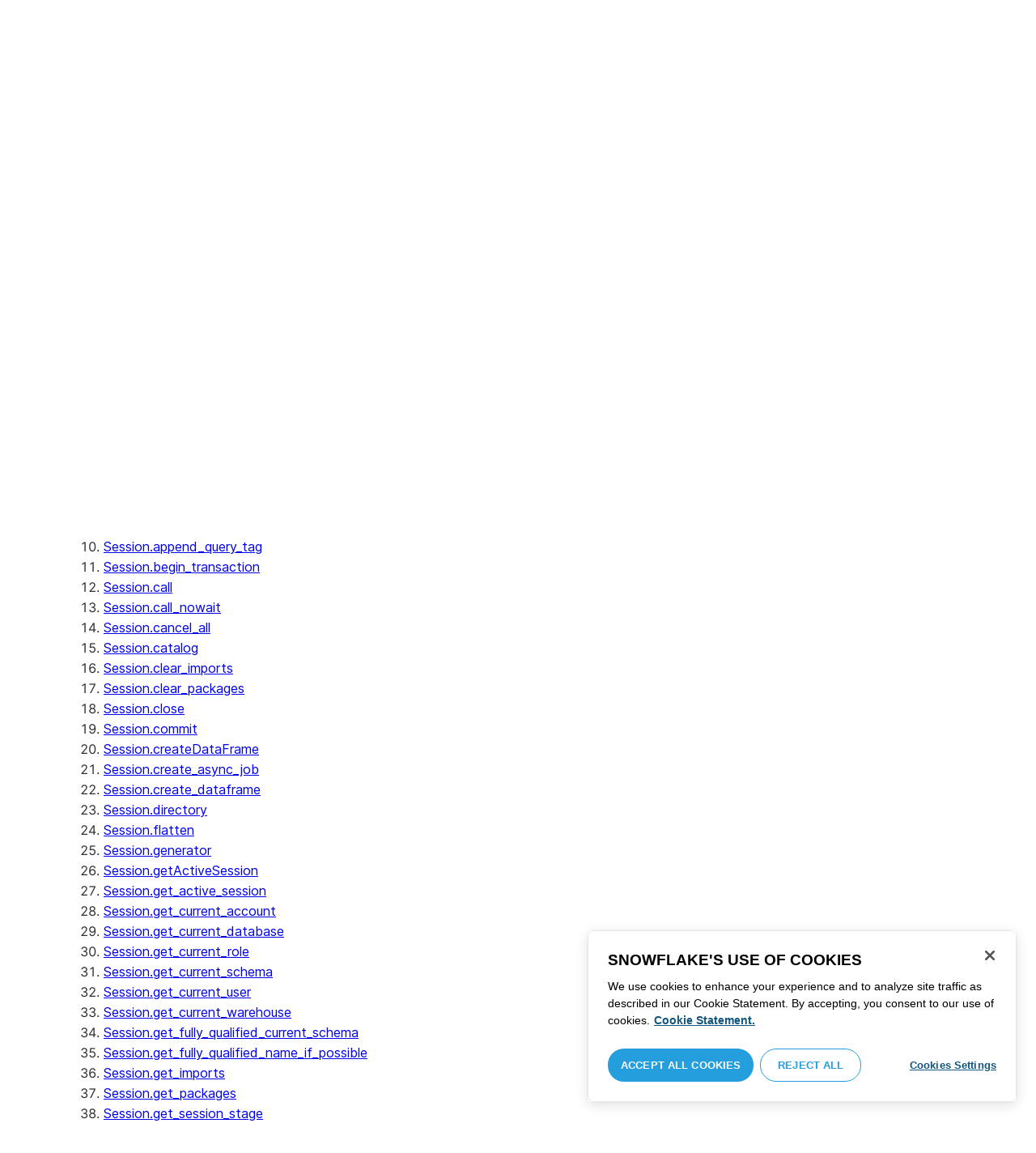

--- FILE ---
content_type: text/html; charset=utf-8
request_url: https://docs.snowflake.com/ko/developer-guide/snowpark/reference/python/latest/snowpark/api/snowflake.snowpark.Session.flatten
body_size: 150147
content:
<!DOCTYPE html><html lang="ko"><head><meta charSet="utf-8" data-next-head=""/><meta name="viewport" content="width=device-width" data-next-head=""/><title data-next-head="">snowflake.snowpark.Session.flatten | Snowflake Documentation</title><link rel="canonical" href="https://docs.snowflake.com/ko/developer-guide/snowpark/reference/python/latest/snowpark/api/snowflake.snowpark.Session.flatten" data-next-head=""/><link rel="icon" sizes="any" type="image/svg+xml" href="/images/favicon/favicon.svg"/><link rel="shortcut icon" sizes="48x48" href="/images/favicon/favicon.ico"/><link rel="apple-touch-icon" sizes="180x180" href="/images/favicon/apple-touch-icon.png"/><link rel="icon" type="image/png" sizes="32x32" href="/images/favicon/favicon-32x32.png"/><link rel="icon" type="image/png" sizes="16x16" href="/images/favicon/favicon-16x16.png"/><link rel="preload" href="/fonts/inter-regular.woff2" as="font" type="font/woff2" crossorigin=""/><link rel="preload" href="/fonts/inter-semi-bold.woff2" as="font" type="font/woff2" crossorigin=""/><link rel="preload" href="/fonts/inter-bold.woff2" as="font" type="font/woff2" crossorigin=""/><link rel="preload" href="/i18n/_next/static/css/c32e5137dca27b37.css" as="style"/><script src="/scripts/darkmode.js"></script><script src="/scripts/oneTrust_production/scripttemplates/otSDKStub.js" type="text/javascript" charSet="UTF-8" data-domain-script="e2fcdaea-38d6-4c35-8d59-c2f96dbce597" data-ignore-ga="true"></script><script type="text/javascript">
                // Initialize default Google Analytics consent before OneTrust loads
                window.dataLayer = window.dataLayer || [];
                function gtag(){dataLayer.push(arguments);}
                window.gtag = gtag;
                gtag('consent', 'default', {
                  'analytics_storage': 'denied',
                  'ad_storage': 'denied',
                  'ad_user_data': 'denied', 
                  'ad_personalization': 'denied',
                  'functionality_storage': 'denied',
                  'personalization_storage': 'denied',
                  'security_storage': 'granted'
                });
              </script><link rel="stylesheet" href="/i18n/_next/static/css/c32e5137dca27b37.css" data-n-g=""/><noscript data-n-css=""></noscript><script defer="" noModule="" src="/i18n/_next/static/chunks/polyfills-42372ed130431b0a.js"></script><script src="/i18n/_next/static/chunks/webpack-88d4ff38898f5249.js" defer=""></script><script src="/i18n/_next/static/chunks/framework-70b267e62cb32d0c.js" defer=""></script><script src="/i18n/_next/static/chunks/main-d14a6c5dc603063b.js" defer=""></script><script src="/i18n/_next/static/chunks/pages/_app-7c1835b5195aff98.js" defer=""></script><script src="/i18n/_next/static/chunks/959-192d991f123f29f1.js" defer=""></script><script src="/i18n/_next/static/chunks/258-4d5a21059a967521.js" defer=""></script><script src="/i18n/_next/static/chunks/849-1583e6c625130edf.js" defer=""></script><script src="/i18n/_next/static/chunks/440-8a9b2e3b37d7a955.js" defer=""></script><script src="/i18n/_next/static/chunks/pages/%5B...path%5D-a8d08923580d3ce7.js" defer=""></script><script src="/i18n/_next/static/SxwwZw695lggf5PWqHxcB/_buildManifest.js" defer=""></script><script src="/i18n/_next/static/SxwwZw695lggf5PWqHxcB/_ssgManifest.js" defer=""></script></head><body><div id="__next"><div class="h-full relative overflow-y-hidden flex flex-col"><nav id="masthead" class="print:hidden flex flex-col"><div class="flex items-center justify-between w-full px-6 border-b py-2"><a href="https://docs.snowflake.com" class="flex flex-1 my-2 flex-col sm:flex-row sm:items-center items-start"><svg xmlns="http://www.w3.org/2000/svg" width="102" height="24" viewBox="0 0 102 24" fill="none"><path fill-rule="evenodd" clip-rule="evenodd" d="M62.6792 7.50872L62.6761 7.50679C62.6761 7.50679 62.6747 7.50562 62.6729 7.50562C62.6038 7.47437 62.5284 7.45813 62.4562 7.45813C62.3386 7.45898 62.2259 7.49541 62.1277 7.55931C62.0276 7.62524 61.9428 7.72138 61.8943 7.84166V7.84463L59.6011 14.3663L57.8338 9.99498L57.8311 9.9931C57.7813 9.87089 57.6924 9.77644 57.5915 9.7107C57.4896 9.64477 57.372 9.60849 57.2482 9.60849C57.1279 9.60849 57.0157 9.64769 56.917 9.71155C56.8191 9.77733 56.7312 9.87089 56.6818 9.9931L56.6805 9.99498L54.9096 14.3691L52.6043 7.85032H52.6025C52.5625 7.7243 52.4804 7.62609 52.383 7.56119C52.2843 7.49541 52.1685 7.45898 52.0491 7.45813C51.9728 7.45813 51.8961 7.47437 51.8229 7.50562H51.8198L51.8171 7.50872C51.6021 7.61282 51.4707 7.83597 51.4702 8.07917C51.4702 8.15564 51.4846 8.23178 51.5128 8.30722L54.3477 16.22V16.2227C54.3697 16.2818 54.4011 16.3401 54.4469 16.3974C54.4801 16.4383 54.529 16.4728 54.5793 16.5015C54.5887 16.5108 54.6031 16.5241 54.6251 16.5384C54.6489 16.5538 54.6794 16.5645 54.7103 16.57C54.7611 16.5875 54.8279 16.6128 54.9177 16.6128C55.0326 16.6128 55.1389 16.57 55.2345 16.5061C55.3238 16.4442 55.4037 16.3515 55.4477 16.2314L55.4549 16.2257L57.2482 11.7711L59.0437 16.2075H59.0455C59.0868 16.3258 59.1595 16.4185 59.2439 16.4843C59.3332 16.5538 59.4328 16.5968 59.5387 16.6128H59.6141C59.6854 16.6128 59.7555 16.5987 59.8138 16.5748C59.8753 16.5502 59.9251 16.5175 59.9664 16.4853C60.0629 16.4088 60.1369 16.3039 60.1831 16.1874V16.1848L63.0005 8.30722C63.0284 8.23178 63.0427 8.15654 63.0427 8.08039C63.0418 7.83893 62.9049 7.609 62.6792 7.50872ZM49.7164 12.0261C49.7164 11.0969 49.3731 10.2553 48.8269 9.64769C48.2776 9.03889 47.534 8.66675 46.7262 8.66675C45.9184 8.66675 45.173 9.03889 44.6249 9.64769C44.0776 10.2553 43.7343 11.0969 43.7343 12.0261C43.7343 12.9544 44.0776 13.7881 44.6249 14.3919C45.173 14.9979 45.9184 15.3642 46.7262 15.3642C47.534 15.3642 48.2803 14.9979 48.8269 14.3919C49.3731 13.7881 49.7164 12.9544 49.7164 12.0261ZM49.7007 8.80035C50.4591 9.63611 50.92 10.7829 50.9218 12.0261C50.92 13.2692 50.4591 14.4148 49.7007 15.2507C48.9481 16.0853 47.8971 16.613 46.728 16.613C45.5684 16.613 44.5156 16.0853 43.7602 15.2507C43.0036 14.4148 42.5353 13.2692 42.5353 12.0261C42.5353 10.7829 43.0036 9.63611 43.7602 8.80035C44.5156 7.96646 45.5684 7.43898 46.728 7.43898C47.8971 7.43898 48.9481 7.96646 49.7007 8.80035ZM37.7615 7.45522C36.8213 7.45522 35.9631 7.83597 35.3223 8.44355V8.08039C35.3213 7.91333 35.2617 7.75762 35.1569 7.64317C35.0552 7.53065 34.9044 7.45522 34.7393 7.45522C34.5683 7.45522 34.4142 7.52665 34.3069 7.64213C34.2013 7.75573 34.138 7.91333 34.138 8.08039V16.1771L34.1627 16.2027L34.1637 16.2067C34.1702 16.2334 34.1865 16.2629 34.2039 16.2914C34.2857 16.4412 34.4197 16.5548 34.5858 16.6052L34.6097 16.613H34.7393C34.8257 16.613 34.9127 16.594 34.9954 16.5538C35.0643 16.5195 35.1285 16.4642 35.1799 16.3936L35.1818 16.3945C35.1881 16.3879 35.1901 16.3793 35.1974 16.3727C35.2002 16.3717 35.2029 16.3688 35.2047 16.3658C35.2367 16.323 35.2635 16.2792 35.2801 16.2381C35.2976 16.1894 35.3085 16.1435 35.3168 16.1083L35.3223 16.0853V11.2236C35.3397 10.5282 35.6151 9.89955 36.0568 9.44246C36.4955 8.98571 37.0967 8.70317 37.7615 8.70317C38.4373 8.70317 39.0403 8.98571 39.4773 9.44246C39.9161 9.8978 40.1824 10.5254 40.1824 11.2171V15.9911C40.1824 16.1654 40.2539 16.3268 40.3624 16.4375C40.4734 16.5479 40.6248 16.613 40.7828 16.613C40.9434 16.613 41.0941 16.5479 41.2042 16.4375C41.3162 16.3268 41.3841 16.1654 41.3841 15.9911V11.2171C41.3841 9.15644 39.7646 7.45813 37.7615 7.45522ZM96.9417 11.1406C96.6001 9.701 95.384 8.6754 93.9959 8.67832C92.5729 8.67832 91.3728 9.68204 91.0013 11.1406H96.9417ZM98.257 11.7304V11.7922C98.257 11.965 98.183 12.1205 98.0703 12.2227C97.9581 12.3256 97.8123 12.3791 97.6552 12.381H90.9178C91.0892 14.0894 92.4019 15.351 93.969 15.3642H94.3666C94.8849 15.3661 95.3903 15.18 95.8345 14.8719C96.2797 14.5667 96.6643 14.1402 96.9354 13.6707C96.991 13.5706 97.0714 13.4943 97.1584 13.4475C97.2473 13.397 97.3429 13.374 97.4394 13.374C97.5457 13.374 97.6512 13.4027 97.7441 13.4608L97.7504 13.4637L97.758 13.4694C97.9267 13.5982 98.0326 13.7948 98.0326 14.0106C98.0326 14.1202 98.0048 14.2318 97.9469 14.3328L97.9451 14.3368L97.9433 14.3385C97.5668 14.9608 97.0534 15.5283 96.444 15.9396C95.8336 16.3517 95.1259 16.613 94.3666 16.613H93.9627C92.7802 16.6043 91.7117 16.0853 90.9411 15.2554C90.1728 14.4283 89.6994 13.292 89.6994 12.0434C89.6994 10.7734 90.1769 9.62096 90.9514 8.78708C91.7265 7.95423 92.8031 7.43898 93.9959 7.43898C95.134 7.43898 96.1568 7.90933 96.9143 8.67936C97.6718 9.44919 98.1664 10.5185 98.2548 11.7216L98.257 11.7304ZM70.6211 3.67057C70.4569 3.67057 70.3065 3.74221 70.1984 3.85475C70.0898 3.96643 70.0211 4.12384 70.0211 4.29455V15.9911C70.0211 16.1618 70.0898 16.3182 70.1984 16.429C70.3065 16.5395 70.4569 16.613 70.6211 16.613C70.9618 16.613 71.2373 16.3344 71.2391 15.9911V4.29455C71.2373 3.9502 70.9618 3.67057 70.6211 3.67057ZM31.36 11.8027C30.8751 11.5652 30.3252 11.3897 29.7764 11.2008C29.2714 11.0234 28.759 10.8725 28.3936 10.6742C28.2101 10.572 28.0669 10.4643 27.9742 10.3431C27.8795 10.2221 27.8337 10.0989 27.8309 9.93093C27.8319 9.701 27.8961 9.51597 28.0044 9.35183C28.1687 9.10675 28.4441 8.91583 28.7452 8.79258C29.0427 8.669 29.365 8.61065 29.5954 8.61065C30.2765 8.61169 30.7072 8.84731 31.0378 9.09136C31.201 9.21461 31.3389 9.33941 31.4693 9.44246C31.5362 9.49597 31.5987 9.54463 31.6712 9.58072C31.7399 9.61611 31.8207 9.64477 31.909 9.64477C31.9649 9.64477 32.0211 9.63423 32.0722 9.61145C32.1263 9.58868 32.1734 9.55602 32.2184 9.51597C32.2624 9.47319 32.3001 9.42157 32.3267 9.36425C32.3506 9.30505 32.3615 9.24411 32.3615 9.18406C32.3615 9.07324 32.3275 8.96933 32.2788 8.87183C32.188 8.70025 32.0483 8.53625 31.8704 8.37211C31.606 8.12788 31.2572 7.89503 30.8816 7.71964C30.5051 7.54411 30.1013 7.42468 29.7166 7.42468C28.8251 7.42468 28.0807 7.63456 27.5398 8.02119C27.258 8.22331 27.0102 8.44458 26.8349 8.74995C26.6567 9.05616 26.5575 9.43399 26.5447 9.92524C26.5439 9.94717 26.5439 9.9691 26.5439 9.99103C26.5421 10.4681 26.6897 10.8613 26.922 11.1692C27.2746 11.6331 27.798 11.9106 28.3112 12.1072C28.8235 12.3036 29.3356 12.421 29.6588 12.5336C30.114 12.691 30.5979 12.8617 30.9504 13.0878C31.1259 13.2033 31.2681 13.3274 31.3646 13.4637C31.4583 13.6041 31.5113 13.7489 31.5133 13.9322V13.9457C31.5123 14.2108 31.4372 14.4188 31.3131 14.5971C31.1259 14.8624 30.8147 15.0569 30.484 15.18C30.1546 15.3003 29.8121 15.351 29.5917 15.351C28.8142 15.351 28.2938 15.1562 27.9164 14.9608C27.7272 14.8624 27.5739 14.7651 27.4352 14.6829C27.3664 14.6439 27.3022 14.6076 27.2342 14.579C27.1681 14.5505 27.0975 14.532 27.0177 14.532C26.969 14.532 26.9158 14.5408 26.867 14.5607C26.8175 14.5827 26.7725 14.6133 26.7347 14.6504C26.6825 14.7033 26.6366 14.7621 26.6046 14.8299C26.5733 14.8978 26.5575 14.9692 26.5575 15.0436C26.5575 15.1659 26.6015 15.2775 26.6642 15.3785C26.7623 15.5243 26.9065 15.6552 27.0864 15.7859C27.2717 15.9146 27.4932 16.0417 27.7483 16.1667C28.3139 16.4442 29.0391 16.5892 29.59 16.5987H29.5917C30.4484 16.5987 31.1882 16.3936 31.8116 15.9167V15.9155H31.8124C32.422 15.4386 32.8012 14.7297 32.8012 13.9293C32.8012 13.4895 32.7021 13.1164 32.5287 12.8113C32.267 12.3485 31.8418 12.0434 31.36 11.8027ZM79.6751 12.0261C79.6751 11.0881 79.3345 10.2477 78.7901 9.64115C78.2462 9.03616 77.5004 8.669 76.6841 8.66693C75.874 8.66693 75.1309 9.03616 74.5816 9.64115C74.0363 10.2477 73.6912 11.0881 73.6912 12.0261C73.6912 12.963 74.0363 13.7979 74.5816 14.3996C75.1277 15.0017 75.874 15.3642 76.6841 15.3642C77.5022 15.3642 78.2485 15.0017 78.7919 14.4017C79.3345 13.7979 79.6751 12.9639 79.6751 12.0261ZM80.6961 7.61282C80.8069 7.7243 80.8756 7.88571 80.8756 8.06002V15.9911C80.8756 16.1618 80.8056 16.3182 80.6997 16.429C80.5911 16.5395 80.4416 16.613 80.2765 16.613C80.1113 16.613 79.9597 16.5395 79.8533 16.429C79.7447 16.3182 79.6751 16.1618 79.6751 15.9911V15.2173C78.9194 16.0655 77.8581 16.613 76.6841 16.613C75.5155 16.613 74.4631 16.0912 73.7096 15.2554C72.953 14.4236 72.4903 13.2777 72.4903 12.0261C72.4903 10.7745 72.953 9.6275 73.7096 8.79484C74.4631 7.95992 75.5155 7.43898 76.6841 7.43898C77.8576 7.43898 78.9194 7.9706 79.6751 8.8147V8.06002C79.6751 7.88571 79.7438 7.7243 79.8551 7.61282C79.9659 7.50303 80.1158 7.43898 80.2765 7.43898C80.4354 7.43898 80.5866 7.50303 80.6961 7.61282ZM89.1725 8.417C89.2919 8.2939 89.3565 8.1306 89.3565 7.96853C89.3565 7.80924 89.2919 7.64976 89.1712 7.53428H89.1725C89.1712 7.53065 89.1685 7.53065 89.1685 7.53065C89.168 7.52769 89.1658 7.52665 89.1658 7.52665H89.164C89.0482 7.40844 88.8997 7.34355 88.7462 7.34355C88.5914 7.34355 88.4397 7.41065 88.3239 7.53065L83.6302 12.2846V4.29455C83.6302 3.9502 83.3528 3.67057 83.0122 3.67057C82.848 3.67057 82.6976 3.74221 82.5899 3.85475C82.4831 3.96643 82.4117 4.12384 82.4117 4.29455V15.9911C82.4117 16.1618 82.4831 16.3182 82.5899 16.429C82.6976 16.5395 82.848 16.613 83.0122 16.613C83.3528 16.613 83.6302 16.3344 83.6302 15.9911V14.061L85.1587 12.4745L88.2745 16.3812C88.3333 16.4709 88.4132 16.5327 88.4922 16.5653C88.5819 16.6007 88.6694 16.613 88.7471 16.613C88.8548 16.613 89.006 16.5892 89.1393 16.4804L89.1469 16.4758L89.1546 16.467C89.2793 16.3392 89.3502 16.1694 89.3502 15.9957C89.3502 15.8497 89.2982 15.7009 89.2017 15.5819V15.5799L86.0298 11.5728L89.1694 8.417H89.1725ZM68.1444 3.69837H68.0102C67.9927 3.69837 67.9756 3.70026 67.9572 3.70095C67.9406 3.70026 67.9231 3.69837 67.9056 3.69837C67.5596 3.69837 67.2235 3.73927 66.9093 3.84802C66.6001 3.95486 66.3147 4.13144 66.0935 4.3995L66.0926 4.39847L66.0917 4.3995V4.40037C65.8633 4.66463 65.7125 4.98049 65.6209 5.33936C65.5289 5.69992 65.4912 6.10628 65.4876 6.56802V7.46209H64.5389C64.2095 7.46402 63.9479 7.73776 63.9479 8.06882C63.9461 8.24712 64.013 8.41131 64.1216 8.52971C64.2306 8.64604 64.3801 8.72232 64.5465 8.73183H65.4876V16.0063L65.4863 16.0234C65.4863 16.1941 65.5554 16.3515 65.6667 16.4642C65.7766 16.5748 65.931 16.6406 66.0989 16.6406C66.4184 16.6389 66.6809 16.3679 66.6818 16.0234V8.73183H67.7019C67.8661 8.72232 68.0178 8.6507 68.126 8.53522C68.2373 8.41992 68.305 8.25785 68.305 8.08213V8.05846C68.3014 7.73103 68.038 7.46209 67.7082 7.46209H66.6818V6.57178C66.6885 6.1779 66.7276 5.88308 66.7846 5.66853C66.8398 5.45277 66.9152 5.31729 66.9829 5.23338C67.0494 5.15898 67.1355 5.09686 67.276 5.04712C67.4173 4.99969 67.6126 4.9691 67.8773 4.9691H67.9083C67.924 4.9691 67.9406 4.96618 67.9554 4.96618C67.9738 4.96618 67.9909 4.9691 68.0102 4.9691H68.0874H68.1444C68.4827 4.9691 68.756 4.68483 68.756 4.33357C68.756 3.98265 68.4827 3.69837 68.1444 3.69837ZM7.67882 12.439C7.72747 12.2796 7.74775 12.1155 7.74407 11.9534C7.73846 11.836 7.72383 11.7188 7.69174 11.6015C7.59526 11.2371 7.3667 10.9115 7.02419 10.7063L2.153 7.78336C1.46535 7.37202 0.588678 7.61658 0.194023 8.33018C-0.20445 9.0427 0.0305809 9.95268 0.718234 10.3651L3.44027 12.0011L0.718234 13.6325C0.0305809 14.0456 -0.20362 14.9558 0.194023 15.6713C0.588678 16.3829 1.46535 16.6263 2.153 16.215L7.02419 13.2901C7.35292 13.0935 7.576 12.7852 7.67882 12.439ZM9.00081 15.1781C8.72091 15.1532 8.42993 15.2143 8.16816 15.3728L3.29328 18.2938C2.60745 18.706 2.37325 19.6209 2.76907 20.3347C3.16671 21.0465 4.04255 21.2916 4.72737 20.8775L7.45856 19.2403V22.5117C7.45856 23.336 8.10021 24.0038 8.89432 24.0038C9.68461 24.0038 10.3283 23.336 10.3283 22.5117V16.6634C10.3283 15.8782 9.74259 15.2333 9.00081 15.1781ZM13.9931 8.82209C14.2721 8.84609 14.5623 8.78411 14.8241 8.62755L19.6979 5.70373C20.3848 5.29136 20.6178 4.38034 20.223 3.6647C19.8273 2.95235 18.9507 2.70793 18.2648 3.11995L15.5355 4.75903V1.48654C15.5355 0.664582 14.8938 -0.00341797 14.0997 -0.00341797C13.3056 -0.00341797 12.6656 0.664582 12.6656 1.48654V7.33489C12.6656 8.11922 13.2496 8.76515 13.9931 8.82209ZM3.29328 5.70373L8.16816 8.62755C8.42993 8.78411 8.72091 8.84609 9.00081 8.82209C9.74259 8.76515 10.3283 8.11922 10.3283 7.33489V1.48654C10.3283 0.664582 9.68461 -0.00341797 8.89432 -0.00341797C8.10021 -0.00341797 7.45856 0.664582 7.45856 1.48654V4.75903L4.72737 3.11995C4.04255 2.70793 3.16671 2.95235 2.76907 3.6647C2.37325 4.38034 2.60745 5.29136 3.29328 5.70373ZM12.4545 11.9888C12.4545 11.9039 12.405 11.7855 12.3472 11.7227L11.7605 11.1157C11.7027 11.0558 11.5888 11.0061 11.5069 11.0061H11.4841C11.4024 11.0061 11.2887 11.0558 11.2317 11.1157L10.645 11.7227C10.5862 11.7855 10.5412 11.9039 10.5412 11.9888V12.0126C10.5412 12.0965 10.5862 12.2139 10.645 12.275L11.2317 12.8836C11.2895 12.9437 11.4024 12.9932 11.4841 12.9932H11.5069C11.5888 12.9932 11.7027 12.9437 11.7605 12.8836L12.3472 12.275C12.405 12.2139 12.4545 12.0965 12.4545 12.0126V11.9888ZM14.074 12.5725L12.0479 14.6755C11.9899 14.7372 11.878 14.7878 11.7936 14.7878H11.6466H11.3473H11.1978C11.1159 14.7878 11.0021 14.7372 10.9433 14.6755L8.91824 12.5725C8.86026 12.5133 8.81345 12.3942 8.81345 12.3102V12.1547V11.8436V11.6902C8.81345 11.6042 8.86026 11.485 8.91824 11.4249L10.9433 9.32213C11.0021 9.2602 11.1159 9.2115 11.1978 9.2115H11.3473H11.6466H11.7936C11.8761 9.2115 11.9899 9.2602 12.0479 9.32213L14.074 11.4249C14.1318 11.485 14.1786 11.6042 14.1786 11.6902V11.8436V12.1547V12.3102C14.1786 12.3942 14.1318 12.5133 14.074 12.5725ZM19.6979 18.2938L14.8241 15.3728C14.5623 15.2143 14.2721 15.1532 13.9931 15.1781C13.2496 15.2333 12.6656 15.8782 12.6656 16.6634V22.5117C12.6656 23.336 13.3056 24.0038 14.0997 24.0038C14.8938 24.0038 15.5355 23.336 15.5355 22.5117V19.2403L18.2648 20.8775C18.9505 21.2916 19.8273 21.0465 20.223 20.3347C20.6178 19.6209 20.3848 18.706 19.6979 18.2938ZM22.275 10.3651L19.5528 12.0011L22.275 13.6325C22.9625 14.0456 23.1975 14.9558 22.8 15.6713C22.4034 16.3829 21.5259 16.6263 20.8409 16.215L15.966 13.2901C15.6409 13.0935 15.4153 12.7852 15.3151 12.439C15.2674 12.2796 15.2453 12.1155 15.2508 11.9534C15.2536 11.836 15.2701 11.7188 15.3013 11.6015C15.3988 11.2371 15.6273 10.9117 15.966 10.7063L20.8409 7.78336C21.5259 7.37202 22.4034 7.61658 22.8 8.33018C23.1975 9.0427 22.9625 9.95268 22.275 10.3651ZM101.327 7.44726C101.327 8.26731 100.799 8.95173 99.9166 8.95173C99.0401 8.95173 98.5182 8.26077 98.5182 7.44726C98.5182 6.62722 99.0401 5.94265 99.9166 5.94265C100.799 5.94265 101.327 6.62722 101.327 7.44726ZM101.047 7.44726C101.047 6.74995 100.6 6.2202 99.9166 6.2202C99.2452 6.2202 98.7978 6.72388 98.7978 7.44726C98.7978 8.13804 99.2452 8.67399 99.9166 8.67399C100.6 8.67399 101.047 8.14463 101.047 7.44726ZM99.3632 6.7691H99.966C100.295 6.7691 100.513 6.95635 100.513 7.24689C100.513 7.42778 100.426 7.56326 100.295 7.64731L100.531 8.00237V8.07348H100.19L99.9597 7.73122H99.6926V8.07348H99.3632V6.7691ZM99.9597 7.08566H99.6926V7.42778H99.9597C100.084 7.42778 100.165 7.36957 100.165 7.25997C100.165 7.14364 100.09 7.08566 99.9597 7.08566Z" fill="#29B5E8"></path></svg><span class="ml-[14px] text-[12px] font-extrabold tracking-[.72px] text-primary">DOCUMENTATION</span></a><div class="flex justify-end items-center md:max-w-[440px] flex-1 gap-6"><div class="flex items-center lg:hidden"><div class="mr-4"><button type="button" class="rounded-lg ui-icon flex align-center" aria-label="Search"><svg width="19" height="20" viewBox="0 0 19 20" fill="none" class="scale-110 fill-black-10 dark:fill-gray-50 dark:stroke-gray-50 shrink-0" xmlns="http://www.w3.org/2000/svg"><path fill-rule="evenodd" clip-rule="evenodd" d="M2.50157 7.50472C2.50157 4.74156 4.74156 2.50157 7.50472 2.50157C10.2679 2.50157 12.5079 4.74156 12.5079 7.50472C12.5079 10.2679 10.2679 12.5079 7.50472 12.5079C4.74156 12.5079 2.50157 10.2679 2.50157 7.50472ZM7.50472 0C3.35998 0 0 3.35998 0 7.50472C0 11.6495 3.35998 15.0094 7.50472 15.0094C9.02874 15.0094 10.4467 14.5552 11.6305 13.7746L16.5548 18.6989C17.0432 19.1874 17.8352 19.1874 18.3237 18.6989C18.8121 18.2105 18.8121 17.4185 18.3237 16.9301L13.4625 12.0689C14.4328 10.8043 15.0094 9.22184 15.0094 7.50472C15.0094 3.35998 11.6495 0 7.50472 0Z"></path></svg></button></div><div><button type="button" class="rounded-lg ui-icon flex align-center" aria-label="Search"><svg width="20" height="18" viewBox="0 0 20 18" fill="none" xmlns="http://www.w3.org/2000/svg" class="scale-110 fill-black-10 dark:fill-gray-50 dark:stroke-gray-50 shrink-0"><path fill-rule="evenodd" clip-rule="evenodd" d="M1.25 0C0.559644 0 0 0.559644 0 1.25C0 1.94036 0.559644 2.5 1.25 2.5H18.75C19.4404 2.5 20 1.94036 20 1.25C20 0.559644 19.4404 0 18.75 0H1.25ZM1.25 5C0.559644 5 0 5.55964 0 6.25C0 6.94036 0.559644 7.5 1.25 7.5H18.75C19.4404 7.5 20 6.94036 20 6.25C20 5.55964 19.4404 5 18.75 5H1.25ZM0 11.25C0 10.5596 0.559644 10 1.25 10H18.75C19.4404 10 20 10.5596 20 11.25C20 11.9404 19.4404 12.5 18.75 12.5H1.25C0.559644 12.5 0 11.9404 0 11.25ZM1.25 15C0.559644 15 0 15.5596 0 16.25C0 16.9404 0.559644 17.5 1.25 17.5H10C10.6904 17.5 11.25 16.9404 11.25 16.25C11.25 15.5596 10.6904 15 10 15H1.25Z"></path></svg></button></div></div><div class="relative border h-full rounded-md items-center px-3 gap-2 w-full bg-gray-10 dark:bg-gray-85 hover:border-gray-50 hidden lg:flex" role="search"><svg xmlns="http://www.w3.org/2000/svg" width="12" height="12" viewBox="0 0 12 12" fill="none" stroke="none" class="fill-black-10 dark:fill-gray-50 stroke-black-10 dark:stroke-gray-50 shrink-0 m-0 h-3 w-3"><circle cx="4.5" cy="4.5" r="4" fill="none"></circle><path d="M7.85355 7.14645C7.65829 6.95118 7.34171 6.95118 7.14645 7.14645C6.95118 7.34171 6.95118 7.65829 7.14645 7.85355L7.85355 7.14645ZM10.682 11.3891L11.0355 11.7426L11.7426 11.0355L11.3891 10.682L10.682 11.3891ZM7.14645 7.85355L10.682 11.3891L11.3891 10.682L7.85355 7.14645L7.14645 7.85355Z" stroke="none"></path></svg><input autoComplete="off" placeholder="검색" role="searchbox" class="outline-hidden w-full bg-gray-10 dark:bg-gray-85 placeholder:text-secondary pr-3 py-2 text-sm" name="q"/><span class="text-secondary text-xs font-normal font-mono leading-none px-1.5 py-1 bg-level-3 hidden sm:inline-flex rounded-sm border border-slate-300 ">/</span></div><div class="w-12 shrink-0 hidden lg:block"></div></div></div><div class="hidden lg:flex border-b gap-3 pl-6"><div class="flex flex-col mt-2 gap-2 justify-between"><a href="/ko/user-guide-getting-started" target="" rel="" class="flex items-center whitespace-nowrap p-2 hover:bg-level-3 rounded-md text-masthead-link">시작하기</a><div class="h-[3px] rounded-tl-[5px] rounded-tr-[5px] mx-2"></div></div><div class="flex flex-col mt-2 gap-2 justify-between"><a href="/ko/guides" target="" rel="" class="flex items-center whitespace-nowrap p-2 hover:bg-level-3 rounded-md text-masthead-link">가이드</a><div class="h-[3px] rounded-tl-[5px] rounded-tr-[5px] mx-2"></div></div><div class="flex flex-col mt-2 gap-2 justify-between"><a href="/ko/developer" target="" rel="" class="flex items-center whitespace-nowrap p-2 hover:bg-level-3 rounded-md text-masthead-link text-link">개발자</a><div class="h-[3px] rounded-tl-[5px] rounded-tr-[5px] mx-2 bg-blue-50 dark:bg-blue-30"></div></div><div class="flex flex-col mt-2 gap-2 justify-between"><a href="/ko/reference" target="" rel="" class="flex items-center whitespace-nowrap p-2 hover:bg-level-3 rounded-md text-masthead-link">참조</a><div class="h-[3px] rounded-tl-[5px] rounded-tr-[5px] mx-2"></div></div><div class="flex flex-col mt-2 gap-2 justify-between"><a href="/ko/release-notes/overview" target="" rel="" class="flex items-center whitespace-nowrap p-2 hover:bg-level-3 rounded-md text-masthead-link">릴리스 정보</a><div class="h-[3px] rounded-tl-[5px] rounded-tr-[5px] mx-2"></div></div><div class="flex flex-col mt-2 gap-2 justify-between"><a href="/ko/tutorials" target="" rel="" class="flex items-center whitespace-nowrap p-2 hover:bg-level-3 rounded-md text-masthead-link">자습서</a><div class="h-[3px] rounded-tl-[5px] rounded-tr-[5px] mx-2"></div></div><div class="flex flex-col mt-2 gap-2 justify-between"><a href="https://status.snowflake.com" target="_blank" rel="noreferrer" class="flex items-center whitespace-nowrap p-2 hover:bg-level-3 rounded-md text-masthead-link">상태<span class="ml-[10px]"><span class=""><svg aria-hidden="true" focusable="false" data-prefix="fas" data-icon="circle-question" class="svg-inline--fa fa-circle-question " role="img" xmlns="http://www.w3.org/2000/svg" viewBox="0 0 512 512"><path fill="currentColor" d="M256 512A256 256 0 1 0 256 0a256 256 0 1 0 0 512zM169.8 165.3c7.9-22.3 29.1-37.3 52.8-37.3l58.3 0c34.9 0 63.1 28.3 63.1 63.1c0 22.6-12.1 43.5-31.7 54.8L280 264.4c-.2 13-10.9 23.6-24 23.6c-13.3 0-24-10.7-24-24l0-13.5c0-8.6 4.6-16.5 12.1-20.8l44.3-25.4c4.7-2.7 7.6-7.7 7.6-13.1c0-8.4-6.8-15.1-15.1-15.1l-58.3 0c-3.4 0-6.4 2.1-7.5 5.3l-.4 1.2c-4.4 12.5-18.2 19-30.6 14.6s-19-18.2-14.6-30.6l.4-1.2zM224 352a32 32 0 1 1 64 0 32 32 0 1 1 -64 0z"></path></svg></span></span></a><div class="h-[3px] rounded-tl-[5px] rounded-tr-[5px] mx-2"></div></div></div></nav><div class="grid h-full auto-rows-auto relative overflow-y-hidden"><main class="flex overflow-y-hidden"><aside class="flex-none hidden lg:block overflow-y-auto bg-lightgray border-r pb-8 scroll-bar w-80 scroll-bar-stable" data-testid="toc-wrapper"><div class="pt-6 pl-1"><div class="border rounded-sm px-2 py-1 dark:bg-gray-85 focus-within:active ml-3 mr-3 mb-4 text-sm"><select class="w-full outline-hidden dark:bg-gray-85" aria-label="Version picker"><option value="/ko/developer-guide/snowpark/reference/python/1.43.0/index">1.43.0 (latest)</option><option value="/ko/developer-guide/snowpark/reference/python/1.42.0/index">1.42.0</option><option value="/ko/developer-guide/snowpark/reference/python/1.41.0/index">1.41.0</option><option value="/ko/developer-guide/snowpark/reference/python/1.40.0/index">1.40.0</option><option value="/ko/developer-guide/snowpark/reference/python/1.39.1/index">1.39.1</option><option value="/ko/developer-guide/snowpark/reference/python/1.39.0/index">1.39.0</option><option value="/ko/developer-guide/snowpark/reference/python/1.38.0/index">1.38.0</option><option value="/ko/developer-guide/snowpark/reference/python/1.37.0/index">1.37.0</option><option value="/ko/developer-guide/snowpark/reference/python/1.35.0/index">1.35.0</option><option value="/ko/developer-guide/snowpark/reference/python/1.34.0/index">1.34.0</option><option value="/ko/developer-guide/snowpark/reference/python/1.33.0/index">1.33.0</option><option value="/ko/developer-guide/snowpark/reference/python/1.32.0/index">1.32.0</option><option value="/ko/developer-guide/snowpark/reference/python/1.31.0/index">1.31.0</option><option value="/ko/developer-guide/snowpark/reference/python/1.30.0/index">1.30.0</option><option value="/ko/developer-guide/snowpark/reference/python/1.29.1/index">1.29.1</option><option value="/ko/developer-guide/snowpark/reference/python/1.29.0/index">1.29.0</option><option value="/ko/developer-guide/snowpark/reference/python/1.28.0/index">1.28.0</option><option value="/ko/developer-guide/snowpark/reference/python/1.27.0/index">1.27.0</option><option value="/ko/developer-guide/snowpark/reference/python/1.26.0/index">1.26.0</option><option value="/ko/developer-guide/snowpark/reference/python/1.25.0/index">1.25.0</option><option value="/ko/developer-guide/snowpark/reference/python/1.24.0/index">1.24.0</option><option value="/ko/developer-guide/snowpark/reference/python/1.23.0/index">1.23.0</option><option value="/ko/developer-guide/snowpark/reference/python/1.22.1/index">1.22.1</option><option value="/ko/developer-guide/snowpark/reference/python/1.21.1/index">1.21.1</option><option value="/ko/developer-guide/snowpark/reference/python/1.21.0/index">1.21.0</option><option value="/ko/developer-guide/snowpark/reference/python/1.20.0/index">1.20.0</option><option value="/ko/developer-guide/snowpark/reference/python/1.19.0/index">1.19.0</option><option value="/ko/developer-guide/snowpark/reference/python/1.18.0/index">1.18.0</option><option value="/ko/developer-guide/snowpark/reference/python/1.17.0/index">1.17.0</option><option value="/ko/developer-guide/snowpark/reference/python/1.16.0/index">1.16.0</option><option value="/ko/developer-guide/snowpark/reference/python/1.15.0/index">1.15.0</option><option value="/ko/developer-guide/snowpark/reference/python/1.14.0/index">1.14.0</option><option value="/ko/developer-guide/snowpark/reference/python/1.13.0/index">1.13.0</option><option value="/ko/developer-guide/snowpark/reference/python/1.12.1/index">1.12.1</option><option value="/ko/developer-guide/snowpark/reference/python/1.12.0/index">1.12.0</option><option value="/ko/developer-guide/snowpark/reference/python/1.11.1/index">1.11.1</option><option value="/ko/developer-guide/snowpark/reference/python/1.10.0/index">1.10.0</option><option value="/ko/developer-guide/snowpark/reference/python/1.9.0/index">1.9.0</option><option value="/ko/developer-guide/snowpark/reference/python/1.8.0/index">1.8.0</option><option value="/ko/developer-guide/snowpark/reference/python/1.7.0/index">1.7.0</option><option value="/ko/developer-guide/snowpark/reference/python/1.6.1/index">1.6.1</option><option value="/ko/developer-guide/snowpark/reference/python/1.5.0/index">1.5.0</option><option value="/ko/developer-guide/snowpark/reference/python/1.4.0/index">1.4.0</option><option value="/ko/developer-guide/snowpark/reference/python/1.3.0/index">1.3.0</option><option value="/ko/developer-guide/snowpark/reference/python/1.2.0/index">1.2.0</option><option value="/ko/developer-guide/snowpark/reference/python/1.1.0/index">1.1.0</option></select></div><nav id="toc"><ol><li class="font-normal"><div class="px-3 text-sm rounded-md hover:bg-level-3 mx-5 flex justify-between items-center"><a href="/ko/developer-guide/snowpark/reference/python/latest/index" class="w-full py-2 text-ellipsis overflow-hidden text-sm leading-4" title="Overview"><span>Overview</span></a></div><ul></ul></li><li class="font-normal"><div class="px-3 text-sm rounded-md hover:bg-level-3 mx-5 flex justify-between items-center"><a href="/ko/developer-guide/snowpark/reference/python/latest/snowpark/session" class="w-full py-2 text-ellipsis overflow-hidden text-sm leading-4" title="Snowpark Session"><span>Snowpark Session</span></a><div class="w-5 h-5 cursor-pointer flex justify-center items-center select-none py-2" style="transform:rotate(90deg)"><svg width="6" height="8" viewBox="0 0 6 8" fill="none" xmlns="http://www.w3.org/2000/svg"><path d="M2 6.5L4.5 4L2 1.5" stroke="#8A96AD" stroke-width="2" stroke-linecap="square" stroke-linejoin="round"></path></svg></div></div><ul><ol class="overflow-hidden" style="height:auto;opacity:0"><div><li class="font-normal"><div class="px-3 text-sm rounded-md hover:bg-level-3 mx-5 flex justify-between items-center pl-5"><a href="/ko/developer-guide/snowpark/reference/python/latest/snowpark/api/snowflake.snowpark.Session" class="w-full py-2 text-ellipsis overflow-hidden text-sm leading-4" title="Session"><span>Session</span></a></div><ul></ul></li><li class="font-normal"><div class="px-3 text-sm rounded-md hover:bg-level-3 mx-5 flex justify-between items-center pl-5"><a href="/ko/developer-guide/snowpark/reference/python/latest/snowpark/api/snowflake.snowpark.Session.SessionBuilder.app_name" class="w-full py-2 text-ellipsis overflow-hidden text-sm leading-4" title="Session.SessionBuilder.app_name"><span>Session.SessionBuilder.app_name</span></a></div><ul></ul></li><li class="font-normal"><div class="px-3 text-sm rounded-md hover:bg-level-3 mx-5 flex justify-between items-center pl-5"><a href="/ko/developer-guide/snowpark/reference/python/latest/snowpark/api/snowflake.snowpark.Session.SessionBuilder.config" class="w-full py-2 text-ellipsis overflow-hidden text-sm leading-4" title="Session.SessionBuilder.config"><span>Session.SessionBuilder.config</span></a></div><ul></ul></li><li class="font-normal"><div class="px-3 text-sm rounded-md hover:bg-level-3 mx-5 flex justify-between items-center pl-5"><a href="/ko/developer-guide/snowpark/reference/python/latest/snowpark/api/snowflake.snowpark.Session.SessionBuilder.configs" class="w-full py-2 text-ellipsis overflow-hidden text-sm leading-4" title="Session.SessionBuilder.configs"><span>Session.SessionBuilder.configs</span></a></div><ul></ul></li><li class="font-normal"><div class="px-3 text-sm rounded-md hover:bg-level-3 mx-5 flex justify-between items-center pl-5"><a href="/ko/developer-guide/snowpark/reference/python/latest/snowpark/api/snowflake.snowpark.Session.SessionBuilder.create" class="w-full py-2 text-ellipsis overflow-hidden text-sm leading-4" title="Session.SessionBuilder.create"><span>Session.SessionBuilder.create</span></a></div><ul></ul></li><li class="font-normal"><div class="px-3 text-sm rounded-md hover:bg-level-3 mx-5 flex justify-between items-center pl-5"><a href="/ko/developer-guide/snowpark/reference/python/latest/snowpark/api/snowflake.snowpark.Session.SessionBuilder.getOrCreate" class="w-full py-2 text-ellipsis overflow-hidden text-sm leading-4" title="Session.SessionBuilder.getOrCreate"><span>Session.SessionBuilder.getOrCreate</span></a></div><ul></ul></li><li class="font-normal"><div class="px-3 text-sm rounded-md hover:bg-level-3 mx-5 flex justify-between items-center pl-5"><a href="/ko/developer-guide/snowpark/reference/python/latest/snowpark/api/snowflake.snowpark.Session.add_import" class="w-full py-2 text-ellipsis overflow-hidden text-sm leading-4" title="Session.add_import"><span>Session.add_import</span></a></div><ul></ul></li><li class="font-normal"><div class="px-3 text-sm rounded-md hover:bg-level-3 mx-5 flex justify-between items-center pl-5"><a href="/ko/developer-guide/snowpark/reference/python/latest/snowpark/api/snowflake.snowpark.Session.add_packages" class="w-full py-2 text-ellipsis overflow-hidden text-sm leading-4" title="Session.add_packages"><span>Session.add_packages</span></a></div><ul></ul></li><li class="font-normal"><div class="px-3 text-sm rounded-md hover:bg-level-3 mx-5 flex justify-between items-center pl-5"><a href="/ko/developer-guide/snowpark/reference/python/latest/snowpark/api/snowflake.snowpark.Session.add_requirements" class="w-full py-2 text-ellipsis overflow-hidden text-sm leading-4" title="Session.add_requirements"><span>Session.add_requirements</span></a></div><ul></ul></li><li class="font-normal"><div class="px-3 text-sm rounded-md hover:bg-level-3 mx-5 flex justify-between items-center pl-5"><a href="/ko/developer-guide/snowpark/reference/python/latest/snowpark/api/snowflake.snowpark.Session.append_query_tag" class="w-full py-2 text-ellipsis overflow-hidden text-sm leading-4" title="Session.append_query_tag"><span>Session.append_query_tag</span></a></div><ul></ul></li><li class="font-normal"><div class="px-3 text-sm rounded-md hover:bg-level-3 mx-5 flex justify-between items-center pl-5"><a href="/ko/developer-guide/snowpark/reference/python/latest/snowpark/api/snowflake.snowpark.Session.begin_transaction" class="w-full py-2 text-ellipsis overflow-hidden text-sm leading-4" title="Session.begin_transaction"><span>Session.begin_transaction</span></a></div><ul></ul></li><li class="font-normal"><div class="px-3 text-sm rounded-md hover:bg-level-3 mx-5 flex justify-between items-center pl-5"><a href="/ko/developer-guide/snowpark/reference/python/latest/snowpark/api/snowflake.snowpark.Session.call" class="w-full py-2 text-ellipsis overflow-hidden text-sm leading-4" title="Session.call"><span>Session.call</span></a></div><ul></ul></li><li class="font-normal"><div class="px-3 text-sm rounded-md hover:bg-level-3 mx-5 flex justify-between items-center pl-5"><a href="/ko/developer-guide/snowpark/reference/python/latest/snowpark/api/snowflake.snowpark.Session.call_nowait" class="w-full py-2 text-ellipsis overflow-hidden text-sm leading-4" title="Session.call_nowait"><span>Session.call_nowait</span></a></div><ul></ul></li><li class="font-normal"><div class="px-3 text-sm rounded-md hover:bg-level-3 mx-5 flex justify-between items-center pl-5"><a href="/ko/developer-guide/snowpark/reference/python/latest/snowpark/api/snowflake.snowpark.Session.cancel_all" class="w-full py-2 text-ellipsis overflow-hidden text-sm leading-4" title="Session.cancel_all"><span>Session.cancel_all</span></a></div><ul></ul></li><li class="font-normal"><div class="px-3 text-sm rounded-md hover:bg-level-3 mx-5 flex justify-between items-center pl-5"><a href="/ko/developer-guide/snowpark/reference/python/latest/snowpark/api/snowflake.snowpark.Session.catalog" class="w-full py-2 text-ellipsis overflow-hidden text-sm leading-4" title="Session.catalog"><span>Session.catalog</span></a></div><ul></ul></li><li class="font-normal"><div class="px-3 text-sm rounded-md hover:bg-level-3 mx-5 flex justify-between items-center pl-5"><a href="/ko/developer-guide/snowpark/reference/python/latest/snowpark/api/snowflake.snowpark.Session.clear_imports" class="w-full py-2 text-ellipsis overflow-hidden text-sm leading-4" title="Session.clear_imports"><span>Session.clear_imports</span></a></div><ul></ul></li><li class="font-normal"><div class="px-3 text-sm rounded-md hover:bg-level-3 mx-5 flex justify-between items-center pl-5"><a href="/ko/developer-guide/snowpark/reference/python/latest/snowpark/api/snowflake.snowpark.Session.clear_packages" class="w-full py-2 text-ellipsis overflow-hidden text-sm leading-4" title="Session.clear_packages"><span>Session.clear_packages</span></a></div><ul></ul></li><li class="font-normal"><div class="px-3 text-sm rounded-md hover:bg-level-3 mx-5 flex justify-between items-center pl-5"><a href="/ko/developer-guide/snowpark/reference/python/latest/snowpark/api/snowflake.snowpark.Session.close" class="w-full py-2 text-ellipsis overflow-hidden text-sm leading-4" title="Session.close"><span>Session.close</span></a></div><ul></ul></li><li class="font-normal"><div class="px-3 text-sm rounded-md hover:bg-level-3 mx-5 flex justify-between items-center pl-5"><a href="/ko/developer-guide/snowpark/reference/python/latest/snowpark/api/snowflake.snowpark.Session.commit" class="w-full py-2 text-ellipsis overflow-hidden text-sm leading-4" title="Session.commit"><span>Session.commit</span></a></div><ul></ul></li><li class="font-normal"><div class="px-3 text-sm rounded-md hover:bg-level-3 mx-5 flex justify-between items-center pl-5"><a href="/ko/developer-guide/snowpark/reference/python/latest/snowpark/api/snowflake.snowpark.Session.createDataFrame" class="w-full py-2 text-ellipsis overflow-hidden text-sm leading-4" title="Session.createDataFrame"><span>Session.createDataFrame</span></a></div><ul></ul></li><li class="font-normal"><div class="px-3 text-sm rounded-md hover:bg-level-3 mx-5 flex justify-between items-center pl-5"><a href="/ko/developer-guide/snowpark/reference/python/latest/snowpark/api/snowflake.snowpark.Session.create_async_job" class="w-full py-2 text-ellipsis overflow-hidden text-sm leading-4" title="Session.create_async_job"><span>Session.create_async_job</span></a></div><ul></ul></li><li class="font-normal"><div class="px-3 text-sm rounded-md hover:bg-level-3 mx-5 flex justify-between items-center pl-5"><a href="/ko/developer-guide/snowpark/reference/python/latest/snowpark/api/snowflake.snowpark.Session.create_dataframe" class="w-full py-2 text-ellipsis overflow-hidden text-sm leading-4" title="Session.create_dataframe"><span>Session.create_dataframe</span></a></div><ul></ul></li><li class="font-normal"><div class="px-3 text-sm rounded-md hover:bg-level-3 mx-5 flex justify-between items-center pl-5"><a href="/ko/developer-guide/snowpark/reference/python/latest/snowpark/api/snowflake.snowpark.Session.directory" class="w-full py-2 text-ellipsis overflow-hidden text-sm leading-4" title="Session.directory"><span>Session.directory</span></a></div><ul></ul></li><li class="font-normal"><div class="px-3 text-sm rounded-md hover:bg-level-3 mx-5 flex justify-between items-center bg-highlight text-blue-60 dark:text-blue-30 pl-5" id="selected-item"><a href="/ko/developer-guide/snowpark/reference/python/latest/snowpark/api/snowflake.snowpark.Session.flatten" class="w-full py-2 text-ellipsis overflow-hidden text-sm leading-4" title="Session.flatten"><span>Session.flatten</span></a></div><ul></ul></li><li class="font-normal"><div class="px-3 text-sm rounded-md hover:bg-level-3 mx-5 flex justify-between items-center pl-5"><a href="/ko/developer-guide/snowpark/reference/python/latest/snowpark/api/snowflake.snowpark.Session.generator" class="w-full py-2 text-ellipsis overflow-hidden text-sm leading-4" title="Session.generator"><span>Session.generator</span></a></div><ul></ul></li><li class="font-normal"><div class="px-3 text-sm rounded-md hover:bg-level-3 mx-5 flex justify-between items-center pl-5"><a href="/ko/developer-guide/snowpark/reference/python/latest/snowpark/api/snowflake.snowpark.Session.getActiveSession" class="w-full py-2 text-ellipsis overflow-hidden text-sm leading-4" title="Session.getActiveSession"><span>Session.getActiveSession</span></a></div><ul></ul></li><li class="font-normal"><div class="px-3 text-sm rounded-md hover:bg-level-3 mx-5 flex justify-between items-center pl-5"><a href="/ko/developer-guide/snowpark/reference/python/latest/snowpark/api/snowflake.snowpark.Session.get_active_session" class="w-full py-2 text-ellipsis overflow-hidden text-sm leading-4" title="Session.get_active_session"><span>Session.get_active_session</span></a></div><ul></ul></li><li class="font-normal"><div class="px-3 text-sm rounded-md hover:bg-level-3 mx-5 flex justify-between items-center pl-5"><a href="/ko/developer-guide/snowpark/reference/python/latest/snowpark/api/snowflake.snowpark.Session.get_current_account" class="w-full py-2 text-ellipsis overflow-hidden text-sm leading-4" title="Session.get_current_account"><span>Session.get_current_account</span></a></div><ul></ul></li><li class="font-normal"><div class="px-3 text-sm rounded-md hover:bg-level-3 mx-5 flex justify-between items-center pl-5"><a href="/ko/developer-guide/snowpark/reference/python/latest/snowpark/api/snowflake.snowpark.Session.get_current_database" class="w-full py-2 text-ellipsis overflow-hidden text-sm leading-4" title="Session.get_current_database"><span>Session.get_current_database</span></a></div><ul></ul></li><li class="font-normal"><div class="px-3 text-sm rounded-md hover:bg-level-3 mx-5 flex justify-between items-center pl-5"><a href="/ko/developer-guide/snowpark/reference/python/latest/snowpark/api/snowflake.snowpark.Session.get_current_role" class="w-full py-2 text-ellipsis overflow-hidden text-sm leading-4" title="Session.get_current_role"><span>Session.get_current_role</span></a></div><ul></ul></li><li class="font-normal"><div class="px-3 text-sm rounded-md hover:bg-level-3 mx-5 flex justify-between items-center pl-5"><a href="/ko/developer-guide/snowpark/reference/python/latest/snowpark/api/snowflake.snowpark.Session.get_current_schema" class="w-full py-2 text-ellipsis overflow-hidden text-sm leading-4" title="Session.get_current_schema"><span>Session.get_current_schema</span></a></div><ul></ul></li><li class="font-normal"><div class="px-3 text-sm rounded-md hover:bg-level-3 mx-5 flex justify-between items-center pl-5"><a href="/ko/developer-guide/snowpark/reference/python/latest/snowpark/api/snowflake.snowpark.Session.get_current_user" class="w-full py-2 text-ellipsis overflow-hidden text-sm leading-4" title="Session.get_current_user"><span>Session.get_current_user</span></a></div><ul></ul></li><li class="font-normal"><div class="px-3 text-sm rounded-md hover:bg-level-3 mx-5 flex justify-between items-center pl-5"><a href="/ko/developer-guide/snowpark/reference/python/latest/snowpark/api/snowflake.snowpark.Session.get_current_warehouse" class="w-full py-2 text-ellipsis overflow-hidden text-sm leading-4" title="Session.get_current_warehouse"><span>Session.get_current_warehouse</span></a></div><ul></ul></li><li class="font-normal"><div class="px-3 text-sm rounded-md hover:bg-level-3 mx-5 flex justify-between items-center pl-5"><a href="/ko/developer-guide/snowpark/reference/python/latest/snowpark/api/snowflake.snowpark.Session.get_fully_qualified_current_schema" class="w-full py-2 text-ellipsis overflow-hidden text-sm leading-4" title="Session.get_fully_qualified_current_schema"><span>Session.get_fully_qualified_current_schema</span></a></div><ul></ul></li><li class="font-normal"><div class="px-3 text-sm rounded-md hover:bg-level-3 mx-5 flex justify-between items-center pl-5"><a href="/ko/developer-guide/snowpark/reference/python/latest/snowpark/api/snowflake.snowpark.Session.get_fully_qualified_name_if_possible" class="w-full py-2 text-ellipsis overflow-hidden text-sm leading-4" title="Session.get_fully_qualified_name_if_possible"><span>Session.get_fully_qualified_name_if_possible</span></a></div><ul></ul></li><li class="font-normal"><div class="px-3 text-sm rounded-md hover:bg-level-3 mx-5 flex justify-between items-center pl-5"><a href="/ko/developer-guide/snowpark/reference/python/latest/snowpark/api/snowflake.snowpark.Session.get_imports" class="w-full py-2 text-ellipsis overflow-hidden text-sm leading-4" title="Session.get_imports"><span>Session.get_imports</span></a></div><ul></ul></li><li class="font-normal"><div class="px-3 text-sm rounded-md hover:bg-level-3 mx-5 flex justify-between items-center pl-5"><a href="/ko/developer-guide/snowpark/reference/python/latest/snowpark/api/snowflake.snowpark.Session.get_packages" class="w-full py-2 text-ellipsis overflow-hidden text-sm leading-4" title="Session.get_packages"><span>Session.get_packages</span></a></div><ul></ul></li><li class="font-normal"><div class="px-3 text-sm rounded-md hover:bg-level-3 mx-5 flex justify-between items-center pl-5"><a href="/ko/developer-guide/snowpark/reference/python/latest/snowpark/api/snowflake.snowpark.Session.get_session_stage" class="w-full py-2 text-ellipsis overflow-hidden text-sm leading-4" title="Session.get_session_stage"><span>Session.get_session_stage</span></a></div><ul></ul></li><li class="font-normal"><div class="px-3 text-sm rounded-md hover:bg-level-3 mx-5 flex justify-between items-center pl-5"><a href="/ko/developer-guide/snowpark/reference/python/latest/snowpark/api/snowflake.snowpark.Session.query_history" class="w-full py-2 text-ellipsis overflow-hidden text-sm leading-4" title="Session.query_history"><span>Session.query_history</span></a></div><ul></ul></li><li class="font-normal"><div class="px-3 text-sm rounded-md hover:bg-level-3 mx-5 flex justify-between items-center pl-5"><a href="/ko/developer-guide/snowpark/reference/python/latest/snowpark/api/snowflake.snowpark.Session.stored_procedure_profiler" class="w-full py-2 text-ellipsis overflow-hidden text-sm leading-4" title="Session.stored_procedure_profiler"><span>Session.stored_procedure_profiler</span></a></div><ul></ul></li><li class="font-normal"><div class="px-3 text-sm rounded-md hover:bg-level-3 mx-5 flex justify-between items-center pl-5"><a href="/ko/developer-guide/snowpark/reference/python/latest/snowpark/api/snowflake.snowpark.Session.range" class="w-full py-2 text-ellipsis overflow-hidden text-sm leading-4" title="Session.range"><span>Session.range</span></a></div><ul></ul></li><li class="font-normal"><div class="px-3 text-sm rounded-md hover:bg-level-3 mx-5 flex justify-between items-center pl-5"><a href="/ko/developer-guide/snowpark/reference/python/latest/snowpark/api/snowflake.snowpark.Session.remove_import" class="w-full py-2 text-ellipsis overflow-hidden text-sm leading-4" title="Session.remove_import"><span>Session.remove_import</span></a></div><ul></ul></li><li class="font-normal"><div class="px-3 text-sm rounded-md hover:bg-level-3 mx-5 flex justify-between items-center pl-5"><a href="/ko/developer-guide/snowpark/reference/python/latest/snowpark/api/snowflake.snowpark.Session.remove_package" class="w-full py-2 text-ellipsis overflow-hidden text-sm leading-4" title="Session.remove_package"><span>Session.remove_package</span></a></div><ul></ul></li><li class="font-normal"><div class="px-3 text-sm rounded-md hover:bg-level-3 mx-5 flex justify-between items-center pl-5"><a href="/ko/developer-guide/snowpark/reference/python/latest/snowpark/api/snowflake.snowpark.Session.replicate_local_environment" class="w-full py-2 text-ellipsis overflow-hidden text-sm leading-4" title="Session.replicate_local_environment"><span>Session.replicate_local_environment</span></a></div><ul></ul></li><li class="font-normal"><div class="px-3 text-sm rounded-md hover:bg-level-3 mx-5 flex justify-between items-center pl-5"><a href="/ko/developer-guide/snowpark/reference/python/latest/snowpark/api/snowflake.snowpark.Session.rollback" class="w-full py-2 text-ellipsis overflow-hidden text-sm leading-4" title="Session.rollback"><span>Session.rollback</span></a></div><ul></ul></li><li class="font-normal"><div class="px-3 text-sm rounded-md hover:bg-level-3 mx-5 flex justify-between items-center pl-5"><a href="/ko/developer-guide/snowpark/reference/python/latest/snowpark/api/snowflake.snowpark.Session.sql" class="w-full py-2 text-ellipsis overflow-hidden text-sm leading-4" title="Session.sql"><span>Session.sql</span></a></div><ul></ul></li><li class="font-normal"><div class="px-3 text-sm rounded-md hover:bg-level-3 mx-5 flex justify-between items-center pl-5"><a href="/ko/developer-guide/snowpark/reference/python/latest/snowpark/api/snowflake.snowpark.Session.table" class="w-full py-2 text-ellipsis overflow-hidden text-sm leading-4" title="Session.table"><span>Session.table</span></a></div><ul></ul></li><li class="font-normal"><div class="px-3 text-sm rounded-md hover:bg-level-3 mx-5 flex justify-between items-center pl-5"><a href="/ko/developer-guide/snowpark/reference/python/latest/snowpark/api/snowflake.snowpark.Session.table_function" class="w-full py-2 text-ellipsis overflow-hidden text-sm leading-4" title="Session.table_function"><span>Session.table_function</span></a></div><ul></ul></li><li class="font-normal"><div class="px-3 text-sm rounded-md hover:bg-level-3 mx-5 flex justify-between items-center pl-5"><a href="/ko/developer-guide/snowpark/reference/python/latest/snowpark/api/snowflake.snowpark.Session.update_query_tag" class="w-full py-2 text-ellipsis overflow-hidden text-sm leading-4" title="Session.update_query_tag"><span>Session.update_query_tag</span></a></div><ul></ul></li><li class="font-normal"><div class="px-3 text-sm rounded-md hover:bg-level-3 mx-5 flex justify-between items-center pl-5"><a href="/ko/developer-guide/snowpark/reference/python/latest/snowpark/api/snowflake.snowpark.Session.use_database" class="w-full py-2 text-ellipsis overflow-hidden text-sm leading-4" title="Session.use_database"><span>Session.use_database</span></a></div><ul></ul></li><li class="font-normal"><div class="px-3 text-sm rounded-md hover:bg-level-3 mx-5 flex justify-between items-center pl-5"><a href="/ko/developer-guide/snowpark/reference/python/latest/snowpark/api/snowflake.snowpark.Session.use_role" class="w-full py-2 text-ellipsis overflow-hidden text-sm leading-4" title="Session.use_role"><span>Session.use_role</span></a></div><ul></ul></li><li class="font-normal"><div class="px-3 text-sm rounded-md hover:bg-level-3 mx-5 flex justify-between items-center pl-5"><a href="/ko/developer-guide/snowpark/reference/python/latest/snowpark/api/snowflake.snowpark.Session.use_schema" class="w-full py-2 text-ellipsis overflow-hidden text-sm leading-4" title="Session.use_schema"><span>Session.use_schema</span></a></div><ul></ul></li><li class="font-normal"><div class="px-3 text-sm rounded-md hover:bg-level-3 mx-5 flex justify-between items-center pl-5"><a href="/ko/developer-guide/snowpark/reference/python/latest/snowpark/api/snowflake.snowpark.Session.use_secondary_roles" class="w-full py-2 text-ellipsis overflow-hidden text-sm leading-4" title="Session.use_secondary_roles"><span>Session.use_secondary_roles</span></a></div><ul></ul></li><li class="font-normal"><div class="px-3 text-sm rounded-md hover:bg-level-3 mx-5 flex justify-between items-center pl-5"><a href="/ko/developer-guide/snowpark/reference/python/latest/snowpark/api/snowflake.snowpark.Session.use_warehouse" class="w-full py-2 text-ellipsis overflow-hidden text-sm leading-4" title="Session.use_warehouse"><span>Session.use_warehouse</span></a></div><ul></ul></li><li class="font-normal"><div class="px-3 text-sm rounded-md hover:bg-level-3 mx-5 flex justify-between items-center pl-5"><a href="/ko/developer-guide/snowpark/reference/python/latest/snowpark/api/snowflake.snowpark.Session.write_pandas" class="w-full py-2 text-ellipsis overflow-hidden text-sm leading-4" title="Session.write_pandas"><span>Session.write_pandas</span></a></div><ul></ul></li><li class="font-normal"><div class="px-3 text-sm rounded-md hover:bg-level-3 mx-5 flex justify-between items-center pl-5"><a href="/ko/developer-guide/snowpark/reference/python/latest/snowpark/api/snowflake.snowpark.Session.builder" class="w-full py-2 text-ellipsis overflow-hidden text-sm leading-4" title="Session.builder"><span>Session.builder</span></a></div><ul></ul></li><li class="font-normal"><div class="px-3 text-sm rounded-md hover:bg-level-3 mx-5 flex justify-between items-center pl-5"><a href="/ko/developer-guide/snowpark/reference/python/latest/snowpark/api/snowflake.snowpark.Session.custom_package_usage_config" class="w-full py-2 text-ellipsis overflow-hidden text-sm leading-4" title="Session.custom_package_usage_config"><span>Session.custom_package_usage_config</span></a></div><ul></ul></li><li class="font-normal"><div class="px-3 text-sm rounded-md hover:bg-level-3 mx-5 flex justify-between items-center pl-5"><a href="/ko/developer-guide/snowpark/reference/python/latest/snowpark/api/snowflake.snowpark.Session.file" class="w-full py-2 text-ellipsis overflow-hidden text-sm leading-4" title="Session.file"><span>Session.file</span></a></div><ul></ul></li><li class="font-normal"><div class="px-3 text-sm rounded-md hover:bg-level-3 mx-5 flex justify-between items-center pl-5"><a href="/ko/developer-guide/snowpark/reference/python/latest/snowpark/api/snowflake.snowpark.Session.query_tag" class="w-full py-2 text-ellipsis overflow-hidden text-sm leading-4" title="Session.query_tag"><span>Session.query_tag</span></a></div><ul></ul></li><li class="font-normal"><div class="px-3 text-sm rounded-md hover:bg-level-3 mx-5 flex justify-between items-center pl-5"><a href="/ko/developer-guide/snowpark/reference/python/latest/snowpark/api/snowflake.snowpark.Session.lineage" class="w-full py-2 text-ellipsis overflow-hidden text-sm leading-4" title="Session.lineage"><span>Session.lineage</span></a></div><ul></ul></li><li class="font-normal"><div class="px-3 text-sm rounded-md hover:bg-level-3 mx-5 flex justify-between items-center pl-5"><a href="/ko/developer-guide/snowpark/reference/python/latest/snowpark/api/snowflake.snowpark.Session.read" class="w-full py-2 text-ellipsis overflow-hidden text-sm leading-4" title="Session.read"><span>Session.read</span></a></div><ul></ul></li><li class="font-normal"><div class="px-3 text-sm rounded-md hover:bg-level-3 mx-5 flex justify-between items-center pl-5"><a href="/ko/developer-guide/snowpark/reference/python/latest/snowpark/api/snowflake.snowpark.Session.sproc" class="w-full py-2 text-ellipsis overflow-hidden text-sm leading-4" title="Session.sproc"><span>Session.sproc</span></a></div><ul></ul></li><li class="font-normal"><div class="px-3 text-sm rounded-md hover:bg-level-3 mx-5 flex justify-between items-center pl-5"><a href="/ko/developer-guide/snowpark/reference/python/latest/snowpark/api/snowflake.snowpark.Session.sql_simplifier_enabled" class="w-full py-2 text-ellipsis overflow-hidden text-sm leading-4" title="Session.sql_simplifier_enabled"><span>Session.sql_simplifier_enabled</span></a></div><ul></ul></li><li class="font-normal"><div class="px-3 text-sm rounded-md hover:bg-level-3 mx-5 flex justify-between items-center pl-5"><a href="/ko/developer-guide/snowpark/reference/python/latest/snowpark/api/snowflake.snowpark.Session.telemetry_enabled" class="w-full py-2 text-ellipsis overflow-hidden text-sm leading-4" title="Session.telemetry_enabled"><span>Session.telemetry_enabled</span></a></div><ul></ul></li><li class="font-normal"><div class="px-3 text-sm rounded-md hover:bg-level-3 mx-5 flex justify-between items-center pl-5"><a href="/ko/developer-guide/snowpark/reference/python/latest/snowpark/api/snowflake.snowpark.Session.udaf" class="w-full py-2 text-ellipsis overflow-hidden text-sm leading-4" title="Session.udaf"><span>Session.udaf</span></a></div><ul></ul></li><li class="font-normal"><div class="px-3 text-sm rounded-md hover:bg-level-3 mx-5 flex justify-between items-center pl-5"><a href="/ko/developer-guide/snowpark/reference/python/latest/snowpark/api/snowflake.snowpark.Session.udf" class="w-full py-2 text-ellipsis overflow-hidden text-sm leading-4" title="Session.udf"><span>Session.udf</span></a></div><ul></ul></li><li class="font-normal"><div class="px-3 text-sm rounded-md hover:bg-level-3 mx-5 flex justify-between items-center pl-5"><a href="/ko/developer-guide/snowpark/reference/python/latest/snowpark/api/snowflake.snowpark.Session.udtf" class="w-full py-2 text-ellipsis overflow-hidden text-sm leading-4" title="Session.udtf"><span>Session.udtf</span></a></div><ul></ul></li><li class="font-normal"><div class="px-3 text-sm rounded-md hover:bg-level-3 mx-5 flex justify-between items-center pl-5"><a href="/ko/developer-guide/snowpark/reference/python/latest/snowpark/api/snowflake.snowpark.Session.session_id" class="w-full py-2 text-ellipsis overflow-hidden text-sm leading-4" title="Session.session_id"><span>Session.session_id</span></a></div><ul></ul></li><li class="font-normal"><div class="px-3 text-sm rounded-md hover:bg-level-3 mx-5 flex justify-between items-center pl-5"><a href="/ko/developer-guide/snowpark/reference/python/latest/snowpark/api/snowflake.snowpark.Session.connection" class="w-full py-2 text-ellipsis overflow-hidden text-sm leading-4" title="Session.connection"><span>Session.connection</span></a></div><ul></ul></li></div></ol></ul></li><li class="font-normal"><div class="px-3 text-sm rounded-md hover:bg-level-3 mx-5 flex justify-between items-center"><a href="/ko/developer-guide/snowpark/reference/python/latest/snowpark/index" class="w-full py-2 text-ellipsis overflow-hidden text-sm leading-4" title="Snowpark APIs"><span>Snowpark APIs</span></a><div class="w-5 h-5 cursor-pointer flex justify-center items-center select-none py-2" style="transform:rotate(0deg)"><svg width="6" height="8" viewBox="0 0 6 8" fill="none" xmlns="http://www.w3.org/2000/svg"><path d="M2 6.5L4.5 4L2 1.5" stroke="#8A96AD" stroke-width="2" stroke-linecap="square" stroke-linejoin="round"></path></svg></div></div><ul><ol class="overflow-hidden" style="height:0;opacity:0"><div></div></ol></ul></li><li class="font-normal"><div class="px-3 text-sm rounded-md hover:bg-level-3 mx-5 flex justify-between items-center"><a href="/ko/developer-guide/snowpark/reference/python/latest/modin/index" class="w-full py-2 text-ellipsis overflow-hidden text-sm leading-4" title="Snowpark pandas API"><span>Snowpark pandas API</span></a><div class="w-5 h-5 cursor-pointer flex justify-center items-center select-none py-2" style="transform:rotate(0deg)"><svg width="6" height="8" viewBox="0 0 6 8" fill="none" xmlns="http://www.w3.org/2000/svg"><path d="M2 6.5L4.5 4L2 1.5" stroke="#8A96AD" stroke-width="2" stroke-linecap="square" stroke-linejoin="round"></path></svg></div></div><ul><ol class="overflow-hidden" style="height:0;opacity:0"><div></div></ol></ul></li></ol></nav></div></aside><div class="w-full overflow-y-auto" id="scrolltarget"><div class="flex flex-col-reverse xl:flex-row xl:justify-between mx-auto pt-8 px-8 mb-12 max-w-[1175px]"><div class="w-full xl:w-9/12"><nav class="mb-2 flex space-x-4 text-sm flex-wrap"><a href="/ko/developer" class="text-link hover:underline">개발자</a><span class="ui-icon mb-2"><svg aria-hidden="true" focusable="false" data-prefix="fas" data-icon="chevron-right" class="svg-inline--fa fa-chevron-right " role="img" xmlns="http://www.w3.org/2000/svg" viewBox="0 0 320 512"><path fill="currentColor" d="M310.6 233.4c12.5 12.5 12.5 32.8 0 45.3l-192 192c-12.5 12.5-32.8 12.5-45.3 0s-12.5-32.8 0-45.3L242.7 256 73.4 86.6c-12.5-12.5-12.5-32.8 0-45.3s32.8-12.5 45.3 0l192 192z"></path></svg></span><a href="/ko/developer-guide/snowpark/index" class="text-link hover:underline">Snowpark API</a><span class="ui-icon mb-2"><svg aria-hidden="true" focusable="false" data-prefix="fas" data-icon="chevron-right" class="svg-inline--fa fa-chevron-right " role="img" xmlns="http://www.w3.org/2000/svg" viewBox="0 0 320 512"><path fill="currentColor" d="M310.6 233.4c12.5 12.5 12.5 32.8 0 45.3l-192 192c-12.5 12.5-32.8 12.5-45.3 0s-12.5-32.8 0-45.3L242.7 256 73.4 86.6c-12.5-12.5-12.5-32.8 0-45.3s32.8-12.5 45.3 0l192 192z"></path></svg></span><a href="/ko/developer-guide/snowpark/python/index" class="text-link hover:underline">Python</a><span class="ui-icon mb-2"><svg aria-hidden="true" focusable="false" data-prefix="fas" data-icon="chevron-right" class="svg-inline--fa fa-chevron-right " role="img" xmlns="http://www.w3.org/2000/svg" viewBox="0 0 320 512"><path fill="currentColor" d="M310.6 233.4c12.5 12.5 12.5 32.8 0 45.3l-192 192c-12.5 12.5-32.8 12.5-45.3 0s-12.5-32.8 0-45.3L242.7 256 73.4 86.6c-12.5-12.5-12.5-32.8 0-45.3s32.8-12.5 45.3 0l192 192z"></path></svg></span><a href="/ko/developer-guide/snowpark/reference/python/latest/index" class="text-link hover:underline">Python API 참조</a><span class="ui-icon mb-2"><svg aria-hidden="true" focusable="false" data-prefix="fas" data-icon="chevron-right" class="svg-inline--fa fa-chevron-right " role="img" xmlns="http://www.w3.org/2000/svg" viewBox="0 0 320 512"><path fill="currentColor" d="M310.6 233.4c12.5 12.5 12.5 32.8 0 45.3l-192 192c-12.5 12.5-32.8 12.5-45.3 0s-12.5-32.8 0-45.3L242.7 256 73.4 86.6c-12.5-12.5-12.5-32.8 0-45.3s32.8-12.5 45.3 0l192 192z"></path></svg></span><a href="/ko/developer-guide/snowpark/reference/python/latest/snowpark/session" class="text-link hover:underline">Snowpark Session</a><span class="ui-icon mb-2"><svg aria-hidden="true" focusable="false" data-prefix="fas" data-icon="chevron-right" class="svg-inline--fa fa-chevron-right " role="img" xmlns="http://www.w3.org/2000/svg" viewBox="0 0 320 512"><path fill="currentColor" d="M310.6 233.4c12.5 12.5 12.5 32.8 0 45.3l-192 192c-12.5 12.5-32.8 12.5-45.3 0s-12.5-32.8 0-45.3L242.7 256 73.4 86.6c-12.5-12.5-12.5-32.8 0-45.3s32.8-12.5 45.3 0l192 192z"></path></svg></span><span class="mb-2">Session.flatten</span></nav><article>
  
  <section id="snowflake-snowpark-session-flatten">
<h1>snowflake.snowpark.Session.flatten<a class="headerlink" href="#snowflake-snowpark-session-flatten" title="Permalink to this heading" data-nosnippet="">¶</a></h1>
<dl class="py method">
<dt class="sig sig-object py" id="snowflake.snowpark.Session.flatten">
<span class="sig-prename descclassname"><span class="pre">Session.</span></span><span class="sig-name descname"><span class="pre">flatten</span></span><span class="sig-paren">(</span><em class="sig-param"><span class="n"><span class="pre">input</span></span><span class="p"><span class="pre">:</span></span><span class="w"> </span><span class="n"><span class="pre">Union</span><span class="p"><span class="pre">[</span></span><a class="reference internal" href="snowflake.snowpark.Column.html#snowflake.snowpark.Column" title="snowflake.snowpark.column.Column"><span class="pre">snowflake.snowpark.column.Column</span></a><span class="p"><span class="pre">,</span></span><span class="w"> </span><span class="pre">str</span><span class="p"><span class="pre">]</span></span></span></em>, <em class="sig-param"><span class="n"><span class="pre">path</span></span><span class="p"><span class="pre">:</span></span><span class="w"> </span><span class="n"><span class="pre">Optional</span><span class="p"><span class="pre">[</span></span><span class="pre">str</span><span class="p"><span class="pre">]</span></span></span><span class="w"> </span><span class="o"><span class="pre">=</span></span><span class="w"> </span><span class="default_value"><span class="pre">None</span></span></em>, <em class="sig-param"><span class="n"><span class="pre">outer</span></span><span class="p"><span class="pre">:</span></span><span class="w"> </span><span class="n"><span class="pre">bool</span></span><span class="w"> </span><span class="o"><span class="pre">=</span></span><span class="w"> </span><span class="default_value"><span class="pre">False</span></span></em>, <em class="sig-param"><span class="n"><span class="pre">recursive</span></span><span class="p"><span class="pre">:</span></span><span class="w"> </span><span class="n"><span class="pre">bool</span></span><span class="w"> </span><span class="o"><span class="pre">=</span></span><span class="w"> </span><span class="default_value"><span class="pre">False</span></span></em>, <em class="sig-param"><span class="n"><span class="pre">mode</span></span><span class="p"><span class="pre">:</span></span><span class="w"> </span><span class="n"><span class="pre">str</span></span><span class="w"> </span><span class="o"><span class="pre">=</span></span><span class="w"> </span><span class="default_value"><span class="pre">'BOTH'</span></span></em><span class="sig-paren">)</span> <span class="sig-return"><span class="sig-return-icon">→</span> <span class="sig-return-typehint"><a class="reference internal" href="snowflake.snowpark.DataFrame.html#snowflake.snowpark.DataFrame" title="snowflake.snowpark.dataframe.DataFrame"><span class="pre">DataFrame</span></a></span></span><a class="reference external" href="https://github.com/snowflakedb/snowpark-python/blob/v1.43.0/src/snowflake/snowpark/session.py#L4621-L4730"><span class="viewcode-link"><span class="pre">[source]</span></span></a><a class="headerlink" href="#snowflake.snowpark.Session.flatten" title="Permalink to this definition" data-nosnippet="">¶</a></dt>
<dd><p>Creates a new <a class="reference internal" href="snowflake.snowpark.DataFrame.html#snowflake.snowpark.DataFrame" title="snowflake.snowpark.DataFrame"><code class="xref py py-class docutils literal notranslate"><span class="pre">DataFrame</span></code></a> by flattening compound values into multiple rows.</p>
<p>The new <a class="reference internal" href="snowflake.snowpark.DataFrame.html#snowflake.snowpark.DataFrame" title="snowflake.snowpark.DataFrame"><code class="xref py py-class docutils literal notranslate"><span class="pre">DataFrame</span></code></a> will consist of the following columns:</p>
<blockquote>
<div><ul class="simple">
<li><p>SEQ</p></li>
<li><p>KEY</p></li>
<li><p>PATH</p></li>
<li><p>INDEX</p></li>
<li><p>VALUE</p></li>
<li><p>THIS</p></li>
</ul>
</div></blockquote>
<p>References: <a class="reference external" href="https://docs.snowflake.com/en/sql-reference/functions/flatten.html">Snowflake SQL function FLATTEN</a>.</p>
<p>Example:</p>
<div class="relative group text-sm"><div class="highlight-default notranslate"><div class="highlight"><pre><span></span><span class="n">df</span> <span class="o">=</span> <span class="n">session</span><span class="o">.</span><span class="n">flatten</span><span class="p">(</span><span class="n">parse_json</span><span class="p">(</span><span class="n">lit</span><span class="p">(</span><span class="s1">'{"a":[1,2]}'</span><span class="p">)),</span> <span class="s2">"a"</span><span class="p">,</span> <span class="kc">False</span><span class="p">,</span> <span class="kc">False</span><span class="p">,</span> <span class="s2">"BOTH"</span><span class="p">)</span>
</pre></div>
</div><div data-codeblock-index="0" class="copybutton"><svg xmlns="http://www.w3.org/2000/svg" viewbox="0 0 384 512" class="copybutton-icon icon-copy"><path d="M192 0c-41.8 0-77.4 26.7-90.5 64H64C28.7 64 0 92.7 0 128V448c0 35.3 28.7 64 64 64H320c35.3 0 64-28.7 64-64V128c0-35.3-28.7-64-64-64H282.5C269.4 26.7 233.8 0 192 0zm0 64a32 32 0 1 1 0 64 32 32 0 1 1 0-64zM112 192H272c8.8 0 16 7.2 16 16s-7.2 16-16 16H112c-8.8 0-16-7.2-16-16s7.2-16 16-16z"></path></svg><svg xmlns="http://www.w3.org/2000/svg" viewbox="0 0 512 512" class="copybutton-icon icon-copied hidden"><path d="M470.6 105.4c12.5 12.5 12.5 32.8 0 45.3l-256 256c-12.5 12.5-32.8 12.5-45.3 0l-128-128c-12.5-12.5-12.5-32.8 0-45.3s32.8-12.5 45.3 0L192 338.7 425.4 105.4c12.5-12.5 32.8-12.5 45.3 0z"></path></svg><span>Copy</span></div></div>
<dl class="field-list simple">
<dt class="field-odd">Parameters<span class="colon">:</span></dt>
<dd class="field-odd"><ul class="simple">
<li><p><strong>input</strong> – The name of a column or a <a class="reference internal" href="snowflake.snowpark.Column.html#snowflake.snowpark.Column" title="snowflake.snowpark.Column"><code class="xref py py-class docutils literal notranslate"><span class="pre">Column</span></code></a> instance that will be unseated into rows.
The column data must be of Snowflake data type VARIANT, OBJECT, or ARRAY.</p></li>
<li><p><strong>path</strong> – The path to the element within a VARIANT data structure which needs to be flattened.
The outermost element is to be flattened if path is empty or <code class="docutils literal notranslate"><span class="pre">None</span></code>.</p></li>
<li><p><strong>outer</strong> – If <code class="docutils literal notranslate"><span class="pre">False</span></code>, any input rows that cannot be expanded, either because they cannot be accessed in the <code class="docutils literal notranslate"><span class="pre">path</span></code>
or because they have zero fields or entries, are completely omitted from the output.
Otherwise, exactly one row is generated for zero-row expansions
(with NULL in the KEY, INDEX, and VALUE columns).</p></li>
<li><p><strong>recursive</strong> – If <code class="docutils literal notranslate"><span class="pre">False</span></code>, only the element referenced by <code class="docutils literal notranslate"><span class="pre">path</span></code> is expanded.
Otherwise, the expansion is performed for all sub-elements recursively.</p></li>
<li><p><strong>mode</strong> – Specifies which types should be flattened “OBJECT”, “ARRAY”, or “BOTH”.</p></li>
</ul>
</dd>
<dt class="field-even">Returns<span class="colon">:</span></dt>
<dd class="field-even"><p>A new <a class="reference internal" href="snowflake.snowpark.DataFrame.html#snowflake.snowpark.DataFrame" title="snowflake.snowpark.DataFrame"><code class="xref py py-class docutils literal notranslate"><span class="pre">DataFrame</span></code></a> that has the flattened new columns and new rows from the compound data.</p>
</dd>
</dl>
<p>Example:</p>
<div class="relative group text-sm"><div class="highlight-default notranslate"><div class="highlight"><pre><span></span><span class="gp">&gt;&gt;&gt; </span><span class="kn">from</span><span class="w"> </span><span class="nn">snowflake.snowpark.functions</span><span class="w"> </span><span class="kn">import</span> <span class="n">lit</span><span class="p">,</span> <span class="n">parse_json</span>
<span class="gp">&gt;&gt;&gt; </span><span class="n">session</span><span class="o">.</span><span class="n">flatten</span><span class="p">(</span><span class="n">parse_json</span><span class="p">(</span><span class="n">lit</span><span class="p">(</span><span class="s1">'{"a":[1,2]}'</span><span class="p">)),</span> <span class="n">path</span><span class="o">=</span><span class="s2">"a"</span><span class="p">,</span> <span class="n">outer</span><span class="o">=</span><span class="kc">False</span><span class="p">,</span> <span class="n">recursive</span><span class="o">=</span><span class="kc">False</span><span class="p">,</span> <span class="n">mode</span><span class="o">=</span><span class="s2">"BOTH"</span><span class="p">)</span><span class="o">.</span><span class="n">show</span><span class="p">()</span>
<span class="go">-------------------------------------------------------</span>
<span class="go">|"SEQ"  |"KEY"  |"PATH"  |"INDEX"  |"VALUE"  |"THIS"  |</span>
<span class="go">-------------------------------------------------------</span>
<span class="go">|1      |NULL   |a[0]    |0        |1        |[       |</span>
<span class="go">|       |       |        |         |         |  1,    |</span>
<span class="go">|       |       |        |         |         |  2     |</span>
<span class="go">|       |       |        |         |         |]       |</span>
<span class="go">|1      |NULL   |a[1]    |1        |2        |[       |</span>
<span class="go">|       |       |        |         |         |  1,    |</span>
<span class="go">|       |       |        |         |         |  2     |</span>
<span class="go">|       |       |        |         |         |]       |</span>
<span class="go">-------------------------------------------------------</span>
</pre></div>
</div><div data-codeblock-index="1" class="copybutton"><svg xmlns="http://www.w3.org/2000/svg" viewbox="0 0 384 512" class="copybutton-icon icon-copy"><path d="M192 0c-41.8 0-77.4 26.7-90.5 64H64C28.7 64 0 92.7 0 128V448c0 35.3 28.7 64 64 64H320c35.3 0 64-28.7 64-64V128c0-35.3-28.7-64-64-64H282.5C269.4 26.7 233.8 0 192 0zm0 64a32 32 0 1 1 0 64 32 32 0 1 1 0-64zM112 192H272c8.8 0 16 7.2 16 16s-7.2 16-16 16H112c-8.8 0-16-7.2-16-16s7.2-16 16-16z"></path></svg><svg xmlns="http://www.w3.org/2000/svg" viewbox="0 0 512 512" class="copybutton-icon icon-copied hidden"><path d="M470.6 105.4c12.5 12.5 12.5 32.8 0 45.3l-256 256c-12.5 12.5-32.8 12.5-45.3 0l-128-128c-12.5-12.5-12.5-32.8 0-45.3s32.8-12.5 45.3 0L192 338.7 425.4 105.4c12.5-12.5 32.8-12.5 45.3 0z"></path></svg><span>Copy</span></div></div>
<div class="admonition seealso">
<p class="admonition-title">See also</p>
<ul class="simple">
<li><p><a class="reference internal" href="snowflake.snowpark.DataFrame.flatten.html#snowflake.snowpark.DataFrame.flatten" title="snowflake.snowpark.DataFrame.flatten"><code class="xref py py-meth docutils literal notranslate"><span class="pre">DataFrame.flatten()</span></code></a>, which creates a new <a class="reference internal" href="snowflake.snowpark.DataFrame.html#snowflake.snowpark.DataFrame" title="snowflake.snowpark.DataFrame"><code class="xref py py-class docutils literal notranslate"><span class="pre">DataFrame</span></code></a> by exploding a VARIANT column of an existing <a class="reference internal" href="snowflake.snowpark.DataFrame.html#snowflake.snowpark.DataFrame" title="snowflake.snowpark.DataFrame"><code class="xref py py-class docutils literal notranslate"><span class="pre">DataFrame</span></code></a>.</p></li>
<li><p><a class="reference internal" href="snowflake.snowpark.Session.table_function.html#snowflake.snowpark.Session.table_function" title="snowflake.snowpark.Session.table_function"><code class="xref py py-meth docutils literal notranslate"><span class="pre">Session.table_function()</span></code></a>, which can be used for any Snowflake table functions, including <code class="docutils literal notranslate"><span class="pre">flatten</span></code>.</p></li>
</ul>
</div>
<p>This function or method is deprecated since 0.7.0. Use <a class="reference internal" href="snowflake.snowpark.Session.table_function.html#snowflake.snowpark.Session.table_function" title="snowflake.snowpark.Session.table_function"><code class="xref py py-meth docutils literal notranslate"><span class="pre">table_function()</span></code></a> instead.</p>
</dd></dl>

</section>


</article><footer class="mt-24 mb-12 print:hidden"><div class="mb-8"><div class="flex"><p class="mr-4 text-primary">이 페이지가 도움이 되었습니까?</p><button class="button-primary-bg rounded-md button-primary-text py-1 px-3 text-sm mr-2"><svg aria-hidden="true" focusable="false" data-prefix="fas" data-icon="thumbs-up" class="svg-inline--fa fa-thumbs-up pr-2" role="img" xmlns="http://www.w3.org/2000/svg" viewBox="0 0 512 512"><path fill="currentColor" d="M313.4 32.9c26 5.2 42.9 30.5 37.7 56.5l-2.3 11.4c-5.3 26.7-15.1 52.1-28.8 75.2l144 0c26.5 0 48 21.5 48 48c0 18.5-10.5 34.6-25.9 42.6C497 275.4 504 288.9 504 304c0 23.4-16.8 42.9-38.9 47.1c4.4 7.3 6.9 15.8 6.9 24.9c0 21.3-13.9 39.4-33.1 45.6c.7 3.3 1.1 6.8 1.1 10.4c0 26.5-21.5 48-48 48l-97.5 0c-19 0-37.5-5.6-53.3-16.1l-38.5-25.7C176 420.4 160 390.4 160 358.3l0-38.3 0-48 0-24.9c0-29.2 13.3-56.7 36-75l7.4-5.9c26.5-21.2 44.6-51 51.2-84.2l2.3-11.4c5.2-26 30.5-42.9 56.5-37.7zM32 192l64 0c17.7 0 32 14.3 32 32l0 224c0 17.7-14.3 32-32 32l-64 0c-17.7 0-32-14.3-32-32L0 224c0-17.7 14.3-32 32-32z"></path></svg>예</button><button class="button-primary-bg rounded-md button-primary-text py-1 px-3 text-sm"><svg aria-hidden="true" focusable="false" data-prefix="fas" data-icon="thumbs-down" class="svg-inline--fa fa-thumbs-down pr-2" role="img" xmlns="http://www.w3.org/2000/svg" viewBox="0 0 512 512"><path fill="currentColor" d="M313.4 479.1c26-5.2 42.9-30.5 37.7-56.5l-2.3-11.4c-5.3-26.7-15.1-52.1-28.8-75.2l144 0c26.5 0 48-21.5 48-48c0-18.5-10.5-34.6-25.9-42.6C497 236.6 504 223.1 504 208c0-23.4-16.8-42.9-38.9-47.1c4.4-7.3 6.9-15.8 6.9-24.9c0-21.3-13.9-39.4-33.1-45.6c.7-3.3 1.1-6.8 1.1-10.4c0-26.5-21.5-48-48-48l-97.5 0c-19 0-37.5 5.6-53.3 16.1L202.7 73.8C176 91.6 160 121.6 160 153.7l0 38.3 0 48 0 24.9c0 29.2 13.3 56.7 36 75l7.4 5.9c26.5 21.2 44.6 51 51.2 84.2l2.3 11.4c5.2 26 30.5 42.9 56.5 37.7zM32 384l64 0c17.7 0 32-14.3 32-32l0-224c0-17.7-14.3-32-32-32L32 96C14.3 96 0 110.3 0 128L0 352c0 17.7 14.3 32 32 32z"></path></svg>아니요</button></div></div><div class="grid md:grid-cols-2 xl:grid-cols-3 grid-auto justify-items-start items-start gap-x-6 gap-y-4 border-t border-b py-8"><div class="flex items-center text-card-description gap-3"><svg xmlns="http://www.w3.org/2000/svg" width="16" height="16" viewBox="0 0 19 19" fill="none" class="fill-gray-70 dark:fill-gray-55"><path fill-rule="evenodd" clip-rule="evenodd" d="M6.08044 9.85246C6.11896 9.72629 6.13502 9.59631 6.13211 9.46798C6.12767 9.37501 6.11608 9.28222 6.09067 9.18929C6.01427 8.90076 5.83329 8.64297 5.56208 8.48046L1.70485 6.16593C1.16033 5.84021 0.466142 6.03386 0.153636 6.59893C-0.161893 7.16313 0.0242153 7.88369 0.568731 8.21023L2.72417 9.50569L0.568731 10.7976C0.0242153 11.1247 -0.161236 11.8454 0.153636 12.4119C0.466142 12.9754 1.16033 13.1682 1.70485 12.8425L5.56208 10.5264C5.82238 10.3707 5.99903 10.1266 6.08044 9.85246ZM7.12726 12.0214C6.90562 12.0017 6.6752 12.0501 6.46792 12.1756L2.60777 14.4886C2.0647 14.815 1.87925 15.5394 2.19267 16.1046C2.50755 16.6683 3.20108 16.8624 3.74335 16.5344L5.90603 15.2381V17.8285C5.90603 18.4812 6.41412 19.01 7.04293 19.01C7.66872 19.01 8.17841 18.4812 8.17841 17.8285V13.1976C8.17841 12.5758 7.71463 12.0652 7.12726 12.0214ZM11.0804 6.98844C11.3013 7.00744 11.5311 6.95837 11.7384 6.83439L15.5977 4.51919C16.1416 4.19265 16.3261 3.47126 16.0135 2.90459C15.7002 2.34051 15.006 2.14697 14.4629 2.47323L12.3017 3.77112V1.17982C12.3017 0.528953 11.7936 0 11.1648 0C10.536 0 10.0292 0.528953 10.0292 1.17982V5.81081C10.0292 6.43187 10.4917 6.94335 11.0804 6.98844ZM2.60777 4.51919L6.46792 6.83439C6.6752 6.95837 6.90562 7.00744 7.12726 6.98844C7.71463 6.94335 8.17841 6.43187 8.17841 5.81081V1.17982C8.17841 0.528953 7.66872 0 7.04293 0C6.41412 0 5.90603 0.528953 5.90603 1.17982V3.77112L3.74335 2.47323C3.20108 2.14697 2.50755 2.34051 2.19267 2.90459C1.87925 3.47126 2.0647 4.19265 2.60777 4.51919ZM9.86206 9.49596C9.86206 9.42874 9.82287 9.33499 9.7771 9.28524L9.31254 8.80465C9.26677 8.75722 9.17654 8.71787 9.11169 8.71787H9.09367C9.02896 8.71787 8.93888 8.75722 8.89375 8.80465L8.42922 9.28524C8.38267 9.33499 8.34703 9.42874 8.34703 9.49596V9.51486C8.34703 9.58126 8.38267 9.67419 8.42922 9.7226L8.89375 10.2045C8.93952 10.2521 9.02896 10.2913 9.09367 10.2913H9.11169C9.17654 10.2913 9.26677 10.2521 9.31254 10.2045L9.7771 9.7226C9.82287 9.67419 9.86206 9.58126 9.86206 9.51486V9.49596ZM11.1444 9.95821L9.54007 11.6234C9.49416 11.6723 9.40553 11.7124 9.33873 11.7124H9.22231H8.98529H8.86692C8.8021 11.7124 8.71198 11.6723 8.66543 11.6234L7.06187 9.95821C7.01596 9.91134 6.97889 9.81703 6.97889 9.75047V9.62732V9.38104V9.25953C6.97889 9.19145 7.01596 9.09702 7.06187 9.04944L8.66543 7.3844C8.71198 7.33536 8.8021 7.29679 8.86692 7.29679H8.98529H9.22231H9.33873C9.40408 7.29679 9.49416 7.33536 9.54007 7.3844L11.1444 9.04944C11.1902 9.09702 11.2273 9.19145 11.2273 9.25953V9.38104V9.62732V9.75047C11.2273 9.81703 11.1902 9.91134 11.1444 9.95821ZM15.5977 14.4886L11.7384 12.1756C11.5311 12.0501 11.3013 12.0017 11.0804 12.0214C10.4917 12.0652 10.0292 12.5758 10.0292 13.1976V17.8285C10.0292 18.4812 10.536 19.01 11.1648 19.01C11.7936 19.01 12.3017 18.4812 12.3017 17.8285V15.2381L14.4629 16.5344C15.0059 16.8624 15.7002 16.6683 16.0135 16.1046C16.3261 15.5394 16.1416 14.815 15.5977 14.4886ZM17.6383 8.21023L15.4828 9.50569L17.6383 10.7976C18.1828 11.1247 18.3689 11.8454 18.0541 12.4119C17.74 12.9754 17.0452 13.1682 16.5028 12.8425L12.6426 10.5264C12.3852 10.3707 12.2065 10.1266 12.1272 9.85246C12.0894 9.72629 12.0719 9.59631 12.0763 9.46798C12.0785 9.37501 12.0915 9.28222 12.1162 9.18929C12.1935 8.90076 12.3745 8.64308 12.6426 8.48046L16.5028 6.16593C17.0452 5.84021 17.74 6.03386 18.0541 6.59893C18.3689 7.16313 18.1828 7.88369 17.6383 8.21023Z"></path></svg><a href="https://www.snowflake.com" class="mx-1 hover:underline hover:text-primary" target="_blank" rel="noreferrer">Snowflake 방문하기</a></div><div class="flex items-center text-card-description gap-3"><svg xmlns="http://www.w3.org/2000/svg" width="17" height="16" viewBox="0 0 17 16" fill="none" class="stroke-gray-70 dark:stroke-gray-55"><g clip-path="url(#clip0_2319_2428)"><path d="M8.66666 7.96667H12.4867" stroke-width="1.5" stroke-miterlimit="10"></path><path d="M10.5733 6.06006V9.88006" stroke-width="1.5" stroke-miterlimit="10"></path><path d="M15.6667 6.69999V13.7L13.76 11.7867H8.03332C7.46874 11.7882 6.91974 11.6016 6.47305 11.2563C6.02635 10.911 5.70743 10.4267 5.56666 9.87999C5.51029 9.66234 5.48339 9.43812 5.48666 9.21332V6.69999C5.48666 6.02457 5.75497 5.37681 6.23256 4.89922C6.71015 4.42163 7.35791 4.15332 8.03332 4.15332H13.12C13.7954 4.15332 14.4432 4.42163 14.9208 4.89922C15.3983 5.37681 15.6667 6.02457 15.6667 6.69999Z" stroke-width="1.5" stroke-miterlimit="10"></path><path d="M11.8467 3.51334V4.18001H8.03332C7.35791 4.18001 6.71015 4.44832 6.23256 4.92591C5.75497 5.4035 5.48666 6.05126 5.48666 6.72668V8.63334H3.57332L1.66666 10.5133V3.51334C1.66666 2.83792 1.93497 2.19017 2.41256 1.71258C2.89015 1.23498 3.53791 0.966675 4.21332 0.966675H9.33332C10.0029 0.97544 10.6422 1.24761 11.1126 1.72426C11.583 2.20091 11.8467 2.84366 11.8467 3.51334Z" stroke-width="1.5" stroke-miterlimit="10"></path></g><defs><clipPath id="clip0_2319_2428"><rect width="16" height="16" fill="white" transform="translate(0.666656)"></rect></clipPath></defs></svg><a href="https://community.snowflake.com/s/" class="mx-1 hover:underline hover:text-primary" target="_blank" rel="noreferrer">대화에 참여하기</a></div><div class="flex items-center text-card-description gap-3"><svg xmlns="http://www.w3.org/2000/svg" width="17" height="16" viewBox="0 0 17 16" fill="none" class="stroke-gray-70 dark:stroke-gray-55"><path d="M6.4267 10.5467L4.51337 8.64002L6.4267 6.72668" stroke-width="1.5" stroke-miterlimit="10"></path><path d="M10.2401 10.5467L12.1534 8.64002L10.2401 6.72668" stroke-width="1.5" stroke-miterlimit="10"></path><path d="M8.96671 6.72668L7.70004 10.5467" stroke-width="1.5" stroke-miterlimit="10"></path><path d="M14.0601 4.18V15H2.60672V1H10.8801L14.0601 4.18Z" stroke-width="1.5" stroke-miterlimit="10"></path><path d="M14.0601 4.18V4.82H10.2401V1H10.8801L14.0601 4.18Z" stroke-width="1.5" stroke-miterlimit="10"></path></svg><a href="https://developers.snowflake.com" class="mx-1 hover:underline hover:text-primary" target="_blank" rel="noreferrer">Snowflake로 개발하기</a></div><div class="flex items-center text-card-description gap-3"><svg xmlns="http://www.w3.org/2000/svg" width="16" height="16" viewBox="0 0 16 16" fill="none" class="stroke-gray-70 dark:stroke-gray-55"><path d="M7.99999 6.09338L8.39332 6.92672L9.27332 7.06672L8.63999 7.71338L8.78665 8.64005L7.99999 8.20005L7.21332 8.64005L7.35999 7.71338L6.72665 7.06672L7.60665 6.92672L7.99999 6.09338Z" fill="#5D6A85"></path><path d="M11.82 6.09338L12.2133 6.92672L13.0933 7.06672L12.4533 7.71338L12.6067 8.64005L11.82 8.20005L11.0333 8.64005L11.18 7.71338L10.5467 7.06672L11.4267 6.92672L11.82 6.09338Z" fill="#5D6A85"></path><path d="M4.18001 6.09338L4.57334 6.92672L5.45334 7.06672L4.82001 7.71338L4.96668 8.64005L4.18001 8.20005L3.39334 8.64005L3.54668 7.71338L2.90668 7.06672L3.78668 6.92672L4.18001 6.09338Z" fill="#5D6A85"></path><path d="M1 5.45339V9.27339C1 9.6111 1.13415 9.93497 1.37295 10.1738C1.61175 10.4126 1.93562 10.5467 2.27333 10.5467H6.72667L8 11.8201L9.27333 10.5467H13.7267C14.0644 10.5467 14.3883 10.4126 14.6271 10.1738C14.8658 9.93497 15 9.6111 15 9.27339V5.45339C15 5.11568 14.8658 4.7918 14.6271 4.553C14.3883 4.31421 14.0644 4.18005 13.7267 4.18005H2.27333C1.93562 4.18005 1.61175 4.31421 1.37295 4.553C1.13415 4.7918 1 5.11568 1 5.45339Z" stroke-width="1.5" stroke-miterlimit="10"></path></svg><a href="/feedback" class="mx-1 hover:underline hover:text-primary">피드백 공유하기</a></div><div class="flex items-center text-card-description gap-3"><svg xmlns="http://www.w3.org/2000/svg" width="17" height="16" viewBox="0 0 17 16" fill="none" class="stroke-gray-70 dark:stroke-gray-55"><g clip-path="url(#clip0_2319_2368)"><path d="M4.15999 7.3866H13.1067" stroke-width="1.5" stroke-miterlimit="10"></path><path d="M4.15999 12.5066H13.1067" stroke-width="1.5" stroke-miterlimit="10"></path><path d="M4.15999 9.94666H13.1067" stroke-width="1.5" stroke-miterlimit="10"></path><path d="M15.6667 0.993286H1.59999V15.06H15.6667V0.993286Z" stroke-width="1.5" stroke-miterlimit="10"></path><path d="M15.6667 4.83329H11.4867H10.2067H1.59999V0.993286H15.6667V4.83329Z" stroke-width="1.5" stroke-miterlimit="10"></path><path d="M3.51999 2.91333H4.79999" stroke-width="1.5" stroke-miterlimit="10"></path><path d="M6.07332 2.91333H7.35332" stroke-width="1.5" stroke-miterlimit="10"></path><path d="M8.63332 2.91333H9.91332" stroke-width="1.5" stroke-miterlimit="10"></path></g><defs><clipPath id="clip0_2319_2368"><rect width="16" height="16" fill="white" transform="translate(0.666656)"></rect></clipPath></defs></svg><a href="https://www.snowflake.com/blog/" class="mx-1 hover:underline hover:text-primary" target="_blank" rel="noreferrer">블로그에서 최신 게시물 읽기</a></div><div class="flex items-center text-card-description gap-3"><svg xmlns="http://www.w3.org/2000/svg" width="17" height="16" viewBox="0 0 17 16" fill="none" class="stroke-gray-70 dark:stroke-gray-55"><g clip-path="url(#clip0_2319_1117)"><path d="M15.3334 0.986694H1.33337V11.1667H15.3334V0.986694Z" stroke-width="1.5" stroke-miterlimit="10"></path><path d="M11.5134 11.1667C12.5664 11.1667 13.4201 10.3131 13.4201 9.26006C13.4201 8.20704 12.5664 7.35339 11.5134 7.35339C10.4604 7.35339 9.60672 8.20704 9.60672 9.26006C9.60672 10.3131 10.4604 11.1667 11.5134 11.1667Z" stroke-width="1.5" stroke-miterlimit="10"></path><path d="M10.2401 11.1666H12.7867V14.3466L11.5134 13.7133L10.2401 14.3466V11.1666Z" stroke-width="1.5" stroke-miterlimit="10"></path><path d="M3.88004 4.16663H12.7867" stroke-width="1.5" stroke-miterlimit="10"></path><path d="M3.88004 7.34668H8.33337" stroke-width="1.5" stroke-miterlimit="10"></path></g><defs><clipPath id="clip0_2319_1117"><rect width="16" height="16" fill="white" transform="translate(0.333374)"></rect></clipPath></defs></svg><a href="https://learn.snowflake.com" class="mx-1 hover:underline hover:text-primary" target="_blank" rel="noreferrer">자체 인증 받기</a></div></div><div class="pt-8 md:flex justify-between"><div class="flex space-x-4 text-xs mb-4 md:mb-0 text-secondary"><a href="https://www.snowflake.com/privacy-policy/" class="hover:text-primary hover:underline">개인정보 보호정책</a><a href="https://www.snowflake.com/legal/snowflake-site-terms/" class="hover:text-primary hover:underline">사이트 이용약관</a><a class="hover:text-primary hover:underline cursor-pointer" role="button">쿠키 설정</a><span>© <!-- -->2026<!-- --> Snowflake, Inc. <!-- -->All Rights Reserved<!-- -->.</span></div></div></footer></div><aside class="w-full xl:w-64 text-sm xl:sticky xl:top-8 xl:pb-32 block xl:pl-8 max-h-[calc(100vh-107px)] overflow-y-auto mb-4 md:mb-0 print:hidden"></aside></div></div></main><div id="overlay-root" class="lg:hidden"></div></div><div id="popup-root"></div></div><div id="ot-sdk-cookie-policy-v2" class="ot-sdk-cookie-policy ot-sdk-container"></div><div class="bottom-10 right-10 z-90 fixed print:hidden" id="language-picker"><div class="text-xs relative group"><div class="cursor-pointer bg-level-3 px-4 py-3 rounded-md">언어<!-- -->: <strong>한국어</strong></div><ul class="list-group"><div class="z-50 px-4 py-1 w-28 rounded-lg bg-level-2 drop-shadow-xl group-hover:flex hidden flex flex-wrap-reverse absolute right-0 bottom-10 animate-fade-in-up"><li class="my-2 w-full text-right text-link"><a href="/en/developer-guide/snowpark/reference/python/latest/snowpark/api/snowflake.snowpark.Session.flatten" class="hover:text-link">English</a></li><li class="my-2 w-full text-right "><a href="/fr/developer-guide/snowpark/reference/python/latest/snowpark/api/snowflake.snowpark.Session.flatten" class="hover:text-link">Français</a></li><li class="my-2 w-full text-right "><a href="/de/developer-guide/snowpark/reference/python/latest/snowpark/api/snowflake.snowpark.Session.flatten" class="hover:text-link">Deutsch</a></li><li class="my-2 w-full text-right "><a href="/ja/developer-guide/snowpark/reference/python/latest/snowpark/api/snowflake.snowpark.Session.flatten" class="hover:text-link">日本語</a></li><li class="my-2 w-full text-right "><a href="/ko/developer-guide/snowpark/reference/python/latest/snowpark/api/snowflake.snowpark.Session.flatten" class="hover:text-link">한국어</a></li><li class="my-2 w-full text-right "><a href="/pt/developer-guide/snowpark/reference/python/latest/snowpark/api/snowflake.snowpark.Session.flatten" class="hover:text-link">Português</a></li></div></ul></div></div></div><script id="__NEXT_DATA__" type="application/json">{"props":{"pageProps":{"content":"\n  \n  \u003csection id=\"snowflake-snowpark-session-flatten\"\u003e\n\u003ch1\u003esnowflake.snowpark.Session.flatten\u003ca class=\"headerlink\" href=\"#snowflake-snowpark-session-flatten\" title=\"Permalink to this heading\" data-nosnippet=\"\"\u003e¶\u003c/a\u003e\u003c/h1\u003e\n\u003cdl class=\"py method\"\u003e\n\u003cdt class=\"sig sig-object py\" id=\"snowflake.snowpark.Session.flatten\"\u003e\n\u003cspan class=\"sig-prename descclassname\"\u003e\u003cspan class=\"pre\"\u003eSession.\u003c/span\u003e\u003c/span\u003e\u003cspan class=\"sig-name descname\"\u003e\u003cspan class=\"pre\"\u003eflatten\u003c/span\u003e\u003c/span\u003e\u003cspan class=\"sig-paren\"\u003e(\u003c/span\u003e\u003cem class=\"sig-param\"\u003e\u003cspan class=\"n\"\u003e\u003cspan class=\"pre\"\u003einput\u003c/span\u003e\u003c/span\u003e\u003cspan class=\"p\"\u003e\u003cspan class=\"pre\"\u003e:\u003c/span\u003e\u003c/span\u003e\u003cspan class=\"w\"\u003e \u003c/span\u003e\u003cspan class=\"n\"\u003e\u003cspan class=\"pre\"\u003eUnion\u003c/span\u003e\u003cspan class=\"p\"\u003e\u003cspan class=\"pre\"\u003e[\u003c/span\u003e\u003c/span\u003e\u003ca class=\"reference internal\" href=\"snowflake.snowpark.Column.html#snowflake.snowpark.Column\" title=\"snowflake.snowpark.column.Column\"\u003e\u003cspan class=\"pre\"\u003esnowflake.snowpark.column.Column\u003c/span\u003e\u003c/a\u003e\u003cspan class=\"p\"\u003e\u003cspan class=\"pre\"\u003e,\u003c/span\u003e\u003c/span\u003e\u003cspan class=\"w\"\u003e \u003c/span\u003e\u003cspan class=\"pre\"\u003estr\u003c/span\u003e\u003cspan class=\"p\"\u003e\u003cspan class=\"pre\"\u003e]\u003c/span\u003e\u003c/span\u003e\u003c/span\u003e\u003c/em\u003e, \u003cem class=\"sig-param\"\u003e\u003cspan class=\"n\"\u003e\u003cspan class=\"pre\"\u003epath\u003c/span\u003e\u003c/span\u003e\u003cspan class=\"p\"\u003e\u003cspan class=\"pre\"\u003e:\u003c/span\u003e\u003c/span\u003e\u003cspan class=\"w\"\u003e \u003c/span\u003e\u003cspan class=\"n\"\u003e\u003cspan class=\"pre\"\u003eOptional\u003c/span\u003e\u003cspan class=\"p\"\u003e\u003cspan class=\"pre\"\u003e[\u003c/span\u003e\u003c/span\u003e\u003cspan class=\"pre\"\u003estr\u003c/span\u003e\u003cspan class=\"p\"\u003e\u003cspan class=\"pre\"\u003e]\u003c/span\u003e\u003c/span\u003e\u003c/span\u003e\u003cspan class=\"w\"\u003e \u003c/span\u003e\u003cspan class=\"o\"\u003e\u003cspan class=\"pre\"\u003e=\u003c/span\u003e\u003c/span\u003e\u003cspan class=\"w\"\u003e \u003c/span\u003e\u003cspan class=\"default_value\"\u003e\u003cspan class=\"pre\"\u003eNone\u003c/span\u003e\u003c/span\u003e\u003c/em\u003e, \u003cem class=\"sig-param\"\u003e\u003cspan class=\"n\"\u003e\u003cspan class=\"pre\"\u003eouter\u003c/span\u003e\u003c/span\u003e\u003cspan class=\"p\"\u003e\u003cspan class=\"pre\"\u003e:\u003c/span\u003e\u003c/span\u003e\u003cspan class=\"w\"\u003e \u003c/span\u003e\u003cspan class=\"n\"\u003e\u003cspan class=\"pre\"\u003ebool\u003c/span\u003e\u003c/span\u003e\u003cspan class=\"w\"\u003e \u003c/span\u003e\u003cspan class=\"o\"\u003e\u003cspan class=\"pre\"\u003e=\u003c/span\u003e\u003c/span\u003e\u003cspan class=\"w\"\u003e \u003c/span\u003e\u003cspan class=\"default_value\"\u003e\u003cspan class=\"pre\"\u003eFalse\u003c/span\u003e\u003c/span\u003e\u003c/em\u003e, \u003cem class=\"sig-param\"\u003e\u003cspan class=\"n\"\u003e\u003cspan class=\"pre\"\u003erecursive\u003c/span\u003e\u003c/span\u003e\u003cspan class=\"p\"\u003e\u003cspan class=\"pre\"\u003e:\u003c/span\u003e\u003c/span\u003e\u003cspan class=\"w\"\u003e \u003c/span\u003e\u003cspan class=\"n\"\u003e\u003cspan class=\"pre\"\u003ebool\u003c/span\u003e\u003c/span\u003e\u003cspan class=\"w\"\u003e \u003c/span\u003e\u003cspan class=\"o\"\u003e\u003cspan class=\"pre\"\u003e=\u003c/span\u003e\u003c/span\u003e\u003cspan class=\"w\"\u003e \u003c/span\u003e\u003cspan class=\"default_value\"\u003e\u003cspan class=\"pre\"\u003eFalse\u003c/span\u003e\u003c/span\u003e\u003c/em\u003e, \u003cem class=\"sig-param\"\u003e\u003cspan class=\"n\"\u003e\u003cspan class=\"pre\"\u003emode\u003c/span\u003e\u003c/span\u003e\u003cspan class=\"p\"\u003e\u003cspan class=\"pre\"\u003e:\u003c/span\u003e\u003c/span\u003e\u003cspan class=\"w\"\u003e \u003c/span\u003e\u003cspan class=\"n\"\u003e\u003cspan class=\"pre\"\u003estr\u003c/span\u003e\u003c/span\u003e\u003cspan class=\"w\"\u003e \u003c/span\u003e\u003cspan class=\"o\"\u003e\u003cspan class=\"pre\"\u003e=\u003c/span\u003e\u003c/span\u003e\u003cspan class=\"w\"\u003e \u003c/span\u003e\u003cspan class=\"default_value\"\u003e\u003cspan class=\"pre\"\u003e'BOTH'\u003c/span\u003e\u003c/span\u003e\u003c/em\u003e\u003cspan class=\"sig-paren\"\u003e)\u003c/span\u003e \u003cspan class=\"sig-return\"\u003e\u003cspan class=\"sig-return-icon\"\u003e→\u003c/span\u003e \u003cspan class=\"sig-return-typehint\"\u003e\u003ca class=\"reference internal\" href=\"snowflake.snowpark.DataFrame.html#snowflake.snowpark.DataFrame\" title=\"snowflake.snowpark.dataframe.DataFrame\"\u003e\u003cspan class=\"pre\"\u003eDataFrame\u003c/span\u003e\u003c/a\u003e\u003c/span\u003e\u003c/span\u003e\u003ca class=\"reference external\" href=\"https://github.com/snowflakedb/snowpark-python/blob/v1.43.0/src/snowflake/snowpark/session.py#L4621-L4730\"\u003e\u003cspan class=\"viewcode-link\"\u003e\u003cspan class=\"pre\"\u003e[source]\u003c/span\u003e\u003c/span\u003e\u003c/a\u003e\u003ca class=\"headerlink\" href=\"#snowflake.snowpark.Session.flatten\" title=\"Permalink to this definition\" data-nosnippet=\"\"\u003e¶\u003c/a\u003e\u003c/dt\u003e\n\u003cdd\u003e\u003cp\u003eCreates a new \u003ca class=\"reference internal\" href=\"snowflake.snowpark.DataFrame.html#snowflake.snowpark.DataFrame\" title=\"snowflake.snowpark.DataFrame\"\u003e\u003ccode class=\"xref py py-class docutils literal notranslate\"\u003e\u003cspan class=\"pre\"\u003eDataFrame\u003c/span\u003e\u003c/code\u003e\u003c/a\u003e by flattening compound values into multiple rows.\u003c/p\u003e\n\u003cp\u003eThe new \u003ca class=\"reference internal\" href=\"snowflake.snowpark.DataFrame.html#snowflake.snowpark.DataFrame\" title=\"snowflake.snowpark.DataFrame\"\u003e\u003ccode class=\"xref py py-class docutils literal notranslate\"\u003e\u003cspan class=\"pre\"\u003eDataFrame\u003c/span\u003e\u003c/code\u003e\u003c/a\u003e will consist of the following columns:\u003c/p\u003e\n\u003cblockquote\u003e\n\u003cdiv\u003e\u003cul class=\"simple\"\u003e\n\u003cli\u003e\u003cp\u003eSEQ\u003c/p\u003e\u003c/li\u003e\n\u003cli\u003e\u003cp\u003eKEY\u003c/p\u003e\u003c/li\u003e\n\u003cli\u003e\u003cp\u003ePATH\u003c/p\u003e\u003c/li\u003e\n\u003cli\u003e\u003cp\u003eINDEX\u003c/p\u003e\u003c/li\u003e\n\u003cli\u003e\u003cp\u003eVALUE\u003c/p\u003e\u003c/li\u003e\n\u003cli\u003e\u003cp\u003eTHIS\u003c/p\u003e\u003c/li\u003e\n\u003c/ul\u003e\n\u003c/div\u003e\u003c/blockquote\u003e\n\u003cp\u003eReferences: \u003ca class=\"reference external\" href=\"https://docs.snowflake.com/en/sql-reference/functions/flatten.html\"\u003eSnowflake SQL function FLATTEN\u003c/a\u003e.\u003c/p\u003e\n\u003cp\u003eExample:\u003c/p\u003e\n\u003cdiv class=\"relative group text-sm\"\u003e\u003cdiv class=\"highlight-default notranslate\"\u003e\u003cdiv class=\"highlight\"\u003e\u003cpre\u003e\u003cspan\u003e\u003c/span\u003e\u003cspan class=\"n\"\u003edf\u003c/span\u003e \u003cspan class=\"o\"\u003e=\u003c/span\u003e \u003cspan class=\"n\"\u003esession\u003c/span\u003e\u003cspan class=\"o\"\u003e.\u003c/span\u003e\u003cspan class=\"n\"\u003eflatten\u003c/span\u003e\u003cspan class=\"p\"\u003e(\u003c/span\u003e\u003cspan class=\"n\"\u003eparse_json\u003c/span\u003e\u003cspan class=\"p\"\u003e(\u003c/span\u003e\u003cspan class=\"n\"\u003elit\u003c/span\u003e\u003cspan class=\"p\"\u003e(\u003c/span\u003e\u003cspan class=\"s1\"\u003e'{\"a\":[1,2]}'\u003c/span\u003e\u003cspan class=\"p\"\u003e)),\u003c/span\u003e \u003cspan class=\"s2\"\u003e\"a\"\u003c/span\u003e\u003cspan class=\"p\"\u003e,\u003c/span\u003e \u003cspan class=\"kc\"\u003eFalse\u003c/span\u003e\u003cspan class=\"p\"\u003e,\u003c/span\u003e \u003cspan class=\"kc\"\u003eFalse\u003c/span\u003e\u003cspan class=\"p\"\u003e,\u003c/span\u003e \u003cspan class=\"s2\"\u003e\"BOTH\"\u003c/span\u003e\u003cspan class=\"p\"\u003e)\u003c/span\u003e\n\u003c/pre\u003e\u003c/div\u003e\n\u003c/div\u003e\u003cdiv data-codeblock-index=\"0\" class=\"copybutton\"\u003e\u003csvg xmlns=\"http://www.w3.org/2000/svg\" viewbox=\"0 0 384 512\" class=\"copybutton-icon icon-copy\"\u003e\u003cpath d=\"M192 0c-41.8 0-77.4 26.7-90.5 64H64C28.7 64 0 92.7 0 128V448c0 35.3 28.7 64 64 64H320c35.3 0 64-28.7 64-64V128c0-35.3-28.7-64-64-64H282.5C269.4 26.7 233.8 0 192 0zm0 64a32 32 0 1 1 0 64 32 32 0 1 1 0-64zM112 192H272c8.8 0 16 7.2 16 16s-7.2 16-16 16H112c-8.8 0-16-7.2-16-16s7.2-16 16-16z\"\u003e\u003c/path\u003e\u003c/svg\u003e\u003csvg xmlns=\"http://www.w3.org/2000/svg\" viewbox=\"0 0 512 512\" class=\"copybutton-icon icon-copied hidden\"\u003e\u003cpath d=\"M470.6 105.4c12.5 12.5 12.5 32.8 0 45.3l-256 256c-12.5 12.5-32.8 12.5-45.3 0l-128-128c-12.5-12.5-12.5-32.8 0-45.3s32.8-12.5 45.3 0L192 338.7 425.4 105.4c12.5-12.5 32.8-12.5 45.3 0z\"\u003e\u003c/path\u003e\u003c/svg\u003e\u003cspan\u003eCopy\u003c/span\u003e\u003c/div\u003e\u003c/div\u003e\n\u003cdl class=\"field-list simple\"\u003e\n\u003cdt class=\"field-odd\"\u003eParameters\u003cspan class=\"colon\"\u003e:\u003c/span\u003e\u003c/dt\u003e\n\u003cdd class=\"field-odd\"\u003e\u003cul class=\"simple\"\u003e\n\u003cli\u003e\u003cp\u003e\u003cstrong\u003einput\u003c/strong\u003e – The name of a column or a \u003ca class=\"reference internal\" href=\"snowflake.snowpark.Column.html#snowflake.snowpark.Column\" title=\"snowflake.snowpark.Column\"\u003e\u003ccode class=\"xref py py-class docutils literal notranslate\"\u003e\u003cspan class=\"pre\"\u003eColumn\u003c/span\u003e\u003c/code\u003e\u003c/a\u003e instance that will be unseated into rows.\nThe column data must be of Snowflake data type VARIANT, OBJECT, or ARRAY.\u003c/p\u003e\u003c/li\u003e\n\u003cli\u003e\u003cp\u003e\u003cstrong\u003epath\u003c/strong\u003e – The path to the element within a VARIANT data structure which needs to be flattened.\nThe outermost element is to be flattened if path is empty or \u003ccode class=\"docutils literal notranslate\"\u003e\u003cspan class=\"pre\"\u003eNone\u003c/span\u003e\u003c/code\u003e.\u003c/p\u003e\u003c/li\u003e\n\u003cli\u003e\u003cp\u003e\u003cstrong\u003eouter\u003c/strong\u003e – If \u003ccode class=\"docutils literal notranslate\"\u003e\u003cspan class=\"pre\"\u003eFalse\u003c/span\u003e\u003c/code\u003e, any input rows that cannot be expanded, either because they cannot be accessed in the \u003ccode class=\"docutils literal notranslate\"\u003e\u003cspan class=\"pre\"\u003epath\u003c/span\u003e\u003c/code\u003e\nor because they have zero fields or entries, are completely omitted from the output.\nOtherwise, exactly one row is generated for zero-row expansions\n(with NULL in the KEY, INDEX, and VALUE columns).\u003c/p\u003e\u003c/li\u003e\n\u003cli\u003e\u003cp\u003e\u003cstrong\u003erecursive\u003c/strong\u003e – If \u003ccode class=\"docutils literal notranslate\"\u003e\u003cspan class=\"pre\"\u003eFalse\u003c/span\u003e\u003c/code\u003e, only the element referenced by \u003ccode class=\"docutils literal notranslate\"\u003e\u003cspan class=\"pre\"\u003epath\u003c/span\u003e\u003c/code\u003e is expanded.\nOtherwise, the expansion is performed for all sub-elements recursively.\u003c/p\u003e\u003c/li\u003e\n\u003cli\u003e\u003cp\u003e\u003cstrong\u003emode\u003c/strong\u003e – Specifies which types should be flattened “OBJECT”, “ARRAY”, or “BOTH”.\u003c/p\u003e\u003c/li\u003e\n\u003c/ul\u003e\n\u003c/dd\u003e\n\u003cdt class=\"field-even\"\u003eReturns\u003cspan class=\"colon\"\u003e:\u003c/span\u003e\u003c/dt\u003e\n\u003cdd class=\"field-even\"\u003e\u003cp\u003eA new \u003ca class=\"reference internal\" href=\"snowflake.snowpark.DataFrame.html#snowflake.snowpark.DataFrame\" title=\"snowflake.snowpark.DataFrame\"\u003e\u003ccode class=\"xref py py-class docutils literal notranslate\"\u003e\u003cspan class=\"pre\"\u003eDataFrame\u003c/span\u003e\u003c/code\u003e\u003c/a\u003e that has the flattened new columns and new rows from the compound data.\u003c/p\u003e\n\u003c/dd\u003e\n\u003c/dl\u003e\n\u003cp\u003eExample:\u003c/p\u003e\n\u003cdiv class=\"relative group text-sm\"\u003e\u003cdiv class=\"highlight-default notranslate\"\u003e\u003cdiv class=\"highlight\"\u003e\u003cpre\u003e\u003cspan\u003e\u003c/span\u003e\u003cspan class=\"gp\"\u003e\u0026gt;\u0026gt;\u0026gt; \u003c/span\u003e\u003cspan class=\"kn\"\u003efrom\u003c/span\u003e\u003cspan class=\"w\"\u003e \u003c/span\u003e\u003cspan class=\"nn\"\u003esnowflake.snowpark.functions\u003c/span\u003e\u003cspan class=\"w\"\u003e \u003c/span\u003e\u003cspan class=\"kn\"\u003eimport\u003c/span\u003e \u003cspan class=\"n\"\u003elit\u003c/span\u003e\u003cspan class=\"p\"\u003e,\u003c/span\u003e \u003cspan class=\"n\"\u003eparse_json\u003c/span\u003e\n\u003cspan class=\"gp\"\u003e\u0026gt;\u0026gt;\u0026gt; \u003c/span\u003e\u003cspan class=\"n\"\u003esession\u003c/span\u003e\u003cspan class=\"o\"\u003e.\u003c/span\u003e\u003cspan class=\"n\"\u003eflatten\u003c/span\u003e\u003cspan class=\"p\"\u003e(\u003c/span\u003e\u003cspan class=\"n\"\u003eparse_json\u003c/span\u003e\u003cspan class=\"p\"\u003e(\u003c/span\u003e\u003cspan class=\"n\"\u003elit\u003c/span\u003e\u003cspan class=\"p\"\u003e(\u003c/span\u003e\u003cspan class=\"s1\"\u003e'{\"a\":[1,2]}'\u003c/span\u003e\u003cspan class=\"p\"\u003e)),\u003c/span\u003e \u003cspan class=\"n\"\u003epath\u003c/span\u003e\u003cspan class=\"o\"\u003e=\u003c/span\u003e\u003cspan class=\"s2\"\u003e\"a\"\u003c/span\u003e\u003cspan class=\"p\"\u003e,\u003c/span\u003e \u003cspan class=\"n\"\u003eouter\u003c/span\u003e\u003cspan class=\"o\"\u003e=\u003c/span\u003e\u003cspan class=\"kc\"\u003eFalse\u003c/span\u003e\u003cspan class=\"p\"\u003e,\u003c/span\u003e \u003cspan class=\"n\"\u003erecursive\u003c/span\u003e\u003cspan class=\"o\"\u003e=\u003c/span\u003e\u003cspan class=\"kc\"\u003eFalse\u003c/span\u003e\u003cspan class=\"p\"\u003e,\u003c/span\u003e \u003cspan class=\"n\"\u003emode\u003c/span\u003e\u003cspan class=\"o\"\u003e=\u003c/span\u003e\u003cspan class=\"s2\"\u003e\"BOTH\"\u003c/span\u003e\u003cspan class=\"p\"\u003e)\u003c/span\u003e\u003cspan class=\"o\"\u003e.\u003c/span\u003e\u003cspan class=\"n\"\u003eshow\u003c/span\u003e\u003cspan class=\"p\"\u003e()\u003c/span\u003e\n\u003cspan class=\"go\"\u003e-------------------------------------------------------\u003c/span\u003e\n\u003cspan class=\"go\"\u003e|\"SEQ\"  |\"KEY\"  |\"PATH\"  |\"INDEX\"  |\"VALUE\"  |\"THIS\"  |\u003c/span\u003e\n\u003cspan class=\"go\"\u003e-------------------------------------------------------\u003c/span\u003e\n\u003cspan class=\"go\"\u003e|1      |NULL   |a[0]    |0        |1        |[       |\u003c/span\u003e\n\u003cspan class=\"go\"\u003e|       |       |        |         |         |  1,    |\u003c/span\u003e\n\u003cspan class=\"go\"\u003e|       |       |        |         |         |  2     |\u003c/span\u003e\n\u003cspan class=\"go\"\u003e|       |       |        |         |         |]       |\u003c/span\u003e\n\u003cspan class=\"go\"\u003e|1      |NULL   |a[1]    |1        |2        |[       |\u003c/span\u003e\n\u003cspan class=\"go\"\u003e|       |       |        |         |         |  1,    |\u003c/span\u003e\n\u003cspan class=\"go\"\u003e|       |       |        |         |         |  2     |\u003c/span\u003e\n\u003cspan class=\"go\"\u003e|       |       |        |         |         |]       |\u003c/span\u003e\n\u003cspan class=\"go\"\u003e-------------------------------------------------------\u003c/span\u003e\n\u003c/pre\u003e\u003c/div\u003e\n\u003c/div\u003e\u003cdiv data-codeblock-index=\"1\" class=\"copybutton\"\u003e\u003csvg xmlns=\"http://www.w3.org/2000/svg\" viewbox=\"0 0 384 512\" class=\"copybutton-icon icon-copy\"\u003e\u003cpath d=\"M192 0c-41.8 0-77.4 26.7-90.5 64H64C28.7 64 0 92.7 0 128V448c0 35.3 28.7 64 64 64H320c35.3 0 64-28.7 64-64V128c0-35.3-28.7-64-64-64H282.5C269.4 26.7 233.8 0 192 0zm0 64a32 32 0 1 1 0 64 32 32 0 1 1 0-64zM112 192H272c8.8 0 16 7.2 16 16s-7.2 16-16 16H112c-8.8 0-16-7.2-16-16s7.2-16 16-16z\"\u003e\u003c/path\u003e\u003c/svg\u003e\u003csvg xmlns=\"http://www.w3.org/2000/svg\" viewbox=\"0 0 512 512\" class=\"copybutton-icon icon-copied hidden\"\u003e\u003cpath d=\"M470.6 105.4c12.5 12.5 12.5 32.8 0 45.3l-256 256c-12.5 12.5-32.8 12.5-45.3 0l-128-128c-12.5-12.5-12.5-32.8 0-45.3s32.8-12.5 45.3 0L192 338.7 425.4 105.4c12.5-12.5 32.8-12.5 45.3 0z\"\u003e\u003c/path\u003e\u003c/svg\u003e\u003cspan\u003eCopy\u003c/span\u003e\u003c/div\u003e\u003c/div\u003e\n\u003cdiv class=\"admonition seealso\"\u003e\n\u003cp class=\"admonition-title\"\u003eSee also\u003c/p\u003e\n\u003cul class=\"simple\"\u003e\n\u003cli\u003e\u003cp\u003e\u003ca class=\"reference internal\" href=\"snowflake.snowpark.DataFrame.flatten.html#snowflake.snowpark.DataFrame.flatten\" title=\"snowflake.snowpark.DataFrame.flatten\"\u003e\u003ccode class=\"xref py py-meth docutils literal notranslate\"\u003e\u003cspan class=\"pre\"\u003eDataFrame.flatten()\u003c/span\u003e\u003c/code\u003e\u003c/a\u003e, which creates a new \u003ca class=\"reference internal\" href=\"snowflake.snowpark.DataFrame.html#snowflake.snowpark.DataFrame\" title=\"snowflake.snowpark.DataFrame\"\u003e\u003ccode class=\"xref py py-class docutils literal notranslate\"\u003e\u003cspan class=\"pre\"\u003eDataFrame\u003c/span\u003e\u003c/code\u003e\u003c/a\u003e by exploding a VARIANT column of an existing \u003ca class=\"reference internal\" href=\"snowflake.snowpark.DataFrame.html#snowflake.snowpark.DataFrame\" title=\"snowflake.snowpark.DataFrame\"\u003e\u003ccode class=\"xref py py-class docutils literal notranslate\"\u003e\u003cspan class=\"pre\"\u003eDataFrame\u003c/span\u003e\u003c/code\u003e\u003c/a\u003e.\u003c/p\u003e\u003c/li\u003e\n\u003cli\u003e\u003cp\u003e\u003ca class=\"reference internal\" href=\"snowflake.snowpark.Session.table_function.html#snowflake.snowpark.Session.table_function\" title=\"snowflake.snowpark.Session.table_function\"\u003e\u003ccode class=\"xref py py-meth docutils literal notranslate\"\u003e\u003cspan class=\"pre\"\u003eSession.table_function()\u003c/span\u003e\u003c/code\u003e\u003c/a\u003e, which can be used for any Snowflake table functions, including \u003ccode class=\"docutils literal notranslate\"\u003e\u003cspan class=\"pre\"\u003eflatten\u003c/span\u003e\u003c/code\u003e.\u003c/p\u003e\u003c/li\u003e\n\u003c/ul\u003e\n\u003c/div\u003e\n\u003cp\u003eThis function or method is deprecated since 0.7.0. Use \u003ca class=\"reference internal\" href=\"snowflake.snowpark.Session.table_function.html#snowflake.snowpark.Session.table_function\" title=\"snowflake.snowpark.Session.table_function\"\u003e\u003ccode class=\"xref py py-meth docutils literal notranslate\"\u003e\u003cspan class=\"pre\"\u003etable_function()\u003c/span\u003e\u003c/code\u003e\u003c/a\u003e instead.\u003c/p\u003e\n\u003c/dd\u003e\u003c/dl\u003e\n\n\u003c/section\u003e\n\n\n","headings":[],"mastheads":[{"label":"시작하기","href":"/ko/user-guide-getting-started","active":false},{"label":"가이드","href":"/ko/guides","active":false},{"label":"개발자","href":"/ko/developer","active":true},{"label":"참조","href":"/ko/reference","active":false},{"label":"릴리스 정보","href":"/ko/release-notes/overview","active":false},{"label":"자습서","href":"/ko/tutorials","active":false}],"title":"snowflake.snowpark.Session.flatten | Snowflake Documentation","breadcrumbs":[{"label":"개발자","href":"/ko/developer"},{"label":"Snowpark API","href":"/ko/developer-guide/snowpark/index"},{"label":"Python","href":"/ko/developer-guide/snowpark/python/index"},{"label":"Python API 참조","href":"/ko/developer-guide/snowpark/reference/python/latest/index"},{"label":"Snowpark Session","href":"/ko/developer-guide/snowpark/reference/python/latest/snowpark/session"},{"label":"Session.flatten","href":"/ko/developer-guide/snowpark/reference/python/latest/snowpark/api/snowflake.snowpark.Session.flatten"}],"relatedTopics":[],"notices":[],"relatedInfo":"","termsInfo":null,"sqlExamples":[],"lang":"ko","tree":{"id":"09a0cdab184f884c","label":"Python API 참조","type":"page","href":"/ko/developer-guide/snowpark/reference/python/latest/index","active":false,"depth":3,"isInitiallyOpen":true,"parentRef":"/ko/developer-guide/snowpark/reference/python/latest/index","versionList":[{"label":"1.43.0 (latest)","value":"1.43.0","path":"/ko/developer-guide/snowpark/reference/python/1.43.0/index","current":false},{"label":"1.42.0","value":"1.42.0","path":"/ko/developer-guide/snowpark/reference/python/1.42.0/index","current":false},{"label":"1.41.0","value":"1.41.0","path":"/ko/developer-guide/snowpark/reference/python/1.41.0/index","current":false},{"label":"1.40.0","value":"1.40.0","path":"/ko/developer-guide/snowpark/reference/python/1.40.0/index","current":false},{"label":"1.39.1","value":"1.39.1","path":"/ko/developer-guide/snowpark/reference/python/1.39.1/index","current":false},{"label":"1.39.0","value":"1.39.0","path":"/ko/developer-guide/snowpark/reference/python/1.39.0/index","current":false},{"label":"1.38.0","value":"1.38.0","path":"/ko/developer-guide/snowpark/reference/python/1.38.0/index","current":false},{"label":"1.37.0","value":"1.37.0","path":"/ko/developer-guide/snowpark/reference/python/1.37.0/index","current":false},{"label":"1.35.0","value":"1.35.0","path":"/ko/developer-guide/snowpark/reference/python/1.35.0/index","current":false},{"label":"1.34.0","value":"1.34.0","path":"/ko/developer-guide/snowpark/reference/python/1.34.0/index","current":false},{"label":"1.33.0","value":"1.33.0","path":"/ko/developer-guide/snowpark/reference/python/1.33.0/index","current":false},{"label":"1.32.0","value":"1.32.0","path":"/ko/developer-guide/snowpark/reference/python/1.32.0/index","current":false},{"label":"1.31.0","value":"1.31.0","path":"/ko/developer-guide/snowpark/reference/python/1.31.0/index","current":false},{"label":"1.30.0","value":"1.30.0","path":"/ko/developer-guide/snowpark/reference/python/1.30.0/index","current":false},{"label":"1.29.1","value":"1.29.1","path":"/ko/developer-guide/snowpark/reference/python/1.29.1/index","current":false},{"label":"1.29.0","value":"1.29.0","path":"/ko/developer-guide/snowpark/reference/python/1.29.0/index","current":false},{"label":"1.28.0","value":"1.28.0","path":"/ko/developer-guide/snowpark/reference/python/1.28.0/index","current":false},{"label":"1.27.0","value":"1.27.0","path":"/ko/developer-guide/snowpark/reference/python/1.27.0/index","current":false},{"label":"1.26.0","value":"1.26.0","path":"/ko/developer-guide/snowpark/reference/python/1.26.0/index","current":false},{"label":"1.25.0","value":"1.25.0","path":"/ko/developer-guide/snowpark/reference/python/1.25.0/index","current":false},{"label":"1.24.0","value":"1.24.0","path":"/ko/developer-guide/snowpark/reference/python/1.24.0/index","current":false},{"label":"1.23.0","value":"1.23.0","path":"/ko/developer-guide/snowpark/reference/python/1.23.0/index","current":false},{"label":"1.22.1","value":"1.22.1","path":"/ko/developer-guide/snowpark/reference/python/1.22.1/index","current":false},{"label":"1.21.1","value":"1.21.1","path":"/ko/developer-guide/snowpark/reference/python/1.21.1/index","current":false},{"label":"1.21.0","value":"1.21.0","path":"/ko/developer-guide/snowpark/reference/python/1.21.0/index","current":false},{"label":"1.20.0","value":"1.20.0","path":"/ko/developer-guide/snowpark/reference/python/1.20.0/index","current":false},{"label":"1.19.0","value":"1.19.0","path":"/ko/developer-guide/snowpark/reference/python/1.19.0/index","current":false},{"label":"1.18.0","value":"1.18.0","path":"/ko/developer-guide/snowpark/reference/python/1.18.0/index","current":false},{"label":"1.17.0","value":"1.17.0","path":"/ko/developer-guide/snowpark/reference/python/1.17.0/index","current":false},{"label":"1.16.0","value":"1.16.0","path":"/ko/developer-guide/snowpark/reference/python/1.16.0/index","current":false},{"label":"1.15.0","value":"1.15.0","path":"/ko/developer-guide/snowpark/reference/python/1.15.0/index","current":false},{"label":"1.14.0","value":"1.14.0","path":"/ko/developer-guide/snowpark/reference/python/1.14.0/index","current":false},{"label":"1.13.0","value":"1.13.0","path":"/ko/developer-guide/snowpark/reference/python/1.13.0/index","current":false},{"label":"1.12.1","value":"1.12.1","path":"/ko/developer-guide/snowpark/reference/python/1.12.1/index","current":false},{"label":"1.12.0","value":"1.12.0","path":"/ko/developer-guide/snowpark/reference/python/1.12.0/index","current":false},{"label":"1.11.1","value":"1.11.1","path":"/ko/developer-guide/snowpark/reference/python/1.11.1/index","current":false},{"label":"1.10.0","value":"1.10.0","path":"/ko/developer-guide/snowpark/reference/python/1.10.0/index","current":false},{"label":"1.9.0","value":"1.9.0","path":"/ko/developer-guide/snowpark/reference/python/1.9.0/index","current":false},{"label":"1.8.0","value":"1.8.0","path":"/ko/developer-guide/snowpark/reference/python/1.8.0/index","current":false},{"label":"1.7.0","value":"1.7.0","path":"/ko/developer-guide/snowpark/reference/python/1.7.0/index","current":false},{"label":"1.6.1","value":"1.6.1","path":"/ko/developer-guide/snowpark/reference/python/1.6.1/index","current":false},{"label":"1.5.0","value":"1.5.0","path":"/ko/developer-guide/snowpark/reference/python/1.5.0/index","current":false},{"label":"1.4.0","value":"1.4.0","path":"/ko/developer-guide/snowpark/reference/python/1.4.0/index","current":false},{"label":"1.3.0","value":"1.3.0","path":"/ko/developer-guide/snowpark/reference/python/1.3.0/index","current":false},{"label":"1.2.0","value":"1.2.0","path":"/ko/developer-guide/snowpark/reference/python/1.2.0/index","current":false},{"label":"1.1.0","value":"1.1.0","path":"/ko/developer-guide/snowpark/reference/python/1.1.0/index","current":false}],"version":"latest","isRoot":true,"children":[{"id":"8a6194a0d8497732","label":"Overview","type":"page","href":"/ko/developer-guide/snowpark/reference/python/latest/index","active":false,"depth":0,"isInitiallyOpen":false,"parentRef":"/ko/developer-guide/snowpark/reference/python/latest/index","children":[]},{"id":"aa18cf5003b54590","label":"Snowpark Session","type":"page","href":"/ko/developer-guide/snowpark/reference/python/latest/snowpark/session","active":false,"depth":0,"isInitiallyOpen":true,"parentRef":"/ko/developer-guide/snowpark/reference/python/latest/index","children":[{"id":"e43474b5db2efcbe","label":"Session","type":"page","href":"/ko/developer-guide/snowpark/reference/python/latest/snowpark/api/snowflake.snowpark.Session","active":false,"depth":1,"isInitiallyOpen":false,"parentRef":"/ko/developer-guide/snowpark/reference/python/latest/snowpark/session","children":[]},{"id":"b7ff6c0756e83a7d","label":"Session.SessionBuilder.app_name","type":"page","href":"/ko/developer-guide/snowpark/reference/python/latest/snowpark/api/snowflake.snowpark.Session.SessionBuilder.app_name","active":false,"depth":1,"isInitiallyOpen":false,"parentRef":"/ko/developer-guide/snowpark/reference/python/latest/snowpark/session","children":[]},{"id":"0b7d7794bf3a7809","label":"Session.SessionBuilder.config","type":"page","href":"/ko/developer-guide/snowpark/reference/python/latest/snowpark/api/snowflake.snowpark.Session.SessionBuilder.config","active":false,"depth":1,"isInitiallyOpen":false,"parentRef":"/ko/developer-guide/snowpark/reference/python/latest/snowpark/session","children":[]},{"id":"cd09add34198c4c8","label":"Session.SessionBuilder.configs","type":"page","href":"/ko/developer-guide/snowpark/reference/python/latest/snowpark/api/snowflake.snowpark.Session.SessionBuilder.configs","active":false,"depth":1,"isInitiallyOpen":false,"parentRef":"/ko/developer-guide/snowpark/reference/python/latest/snowpark/session","children":[]},{"id":"08389519528e5ff9","label":"Session.SessionBuilder.create","type":"page","href":"/ko/developer-guide/snowpark/reference/python/latest/snowpark/api/snowflake.snowpark.Session.SessionBuilder.create","active":false,"depth":1,"isInitiallyOpen":false,"parentRef":"/ko/developer-guide/snowpark/reference/python/latest/snowpark/session","children":[]},{"id":"e693153a7ccc348d","label":"Session.SessionBuilder.getOrCreate","type":"page","href":"/ko/developer-guide/snowpark/reference/python/latest/snowpark/api/snowflake.snowpark.Session.SessionBuilder.getOrCreate","active":false,"depth":1,"isInitiallyOpen":false,"parentRef":"/ko/developer-guide/snowpark/reference/python/latest/snowpark/session","children":[]},{"id":"d3c750e5d1c5b55d","label":"Session.add_import","type":"page","href":"/ko/developer-guide/snowpark/reference/python/latest/snowpark/api/snowflake.snowpark.Session.add_import","active":false,"depth":1,"isInitiallyOpen":false,"parentRef":"/ko/developer-guide/snowpark/reference/python/latest/snowpark/session","children":[]},{"id":"ecf36cf62ca03388","label":"Session.add_packages","type":"page","href":"/ko/developer-guide/snowpark/reference/python/latest/snowpark/api/snowflake.snowpark.Session.add_packages","active":false,"depth":1,"isInitiallyOpen":false,"parentRef":"/ko/developer-guide/snowpark/reference/python/latest/snowpark/session","children":[]},{"id":"52c2dd1891b0da27","label":"Session.add_requirements","type":"page","href":"/ko/developer-guide/snowpark/reference/python/latest/snowpark/api/snowflake.snowpark.Session.add_requirements","active":false,"depth":1,"isInitiallyOpen":false,"parentRef":"/ko/developer-guide/snowpark/reference/python/latest/snowpark/session","children":[]},{"id":"e49f381263f6070a","label":"Session.append_query_tag","type":"page","href":"/ko/developer-guide/snowpark/reference/python/latest/snowpark/api/snowflake.snowpark.Session.append_query_tag","active":false,"depth":1,"isInitiallyOpen":false,"parentRef":"/ko/developer-guide/snowpark/reference/python/latest/snowpark/session","children":[]},{"id":"031f82c90a5503d0","label":"Session.begin_transaction","type":"page","href":"/ko/developer-guide/snowpark/reference/python/latest/snowpark/api/snowflake.snowpark.Session.begin_transaction","active":false,"depth":1,"isInitiallyOpen":false,"parentRef":"/ko/developer-guide/snowpark/reference/python/latest/snowpark/session","children":[]},{"id":"db797932521f4b77","label":"Session.call","type":"page","href":"/ko/developer-guide/snowpark/reference/python/latest/snowpark/api/snowflake.snowpark.Session.call","active":false,"depth":1,"isInitiallyOpen":false,"parentRef":"/ko/developer-guide/snowpark/reference/python/latest/snowpark/session","children":[]},{"id":"e2038f3ac451dc21","label":"Session.call_nowait","type":"page","href":"/ko/developer-guide/snowpark/reference/python/latest/snowpark/api/snowflake.snowpark.Session.call_nowait","active":false,"depth":1,"isInitiallyOpen":false,"parentRef":"/ko/developer-guide/snowpark/reference/python/latest/snowpark/session","children":[]},{"id":"644a97d04c89e8c4","label":"Session.cancel_all","type":"page","href":"/ko/developer-guide/snowpark/reference/python/latest/snowpark/api/snowflake.snowpark.Session.cancel_all","active":false,"depth":1,"isInitiallyOpen":false,"parentRef":"/ko/developer-guide/snowpark/reference/python/latest/snowpark/session","children":[]},{"id":"67712bd57e917327","label":"Session.catalog","type":"page","href":"/ko/developer-guide/snowpark/reference/python/latest/snowpark/api/snowflake.snowpark.Session.catalog","active":false,"depth":1,"isInitiallyOpen":false,"parentRef":"/ko/developer-guide/snowpark/reference/python/latest/snowpark/session","children":[]},{"id":"2a7ca88fbef40080","label":"Session.clear_imports","type":"page","href":"/ko/developer-guide/snowpark/reference/python/latest/snowpark/api/snowflake.snowpark.Session.clear_imports","active":false,"depth":1,"isInitiallyOpen":false,"parentRef":"/ko/developer-guide/snowpark/reference/python/latest/snowpark/session","children":[]},{"id":"7c05e9965fddb15b","label":"Session.clear_packages","type":"page","href":"/ko/developer-guide/snowpark/reference/python/latest/snowpark/api/snowflake.snowpark.Session.clear_packages","active":false,"depth":1,"isInitiallyOpen":false,"parentRef":"/ko/developer-guide/snowpark/reference/python/latest/snowpark/session","children":[]},{"id":"73a50fd3864ebbc4","label":"Session.close","type":"page","href":"/ko/developer-guide/snowpark/reference/python/latest/snowpark/api/snowflake.snowpark.Session.close","active":false,"depth":1,"isInitiallyOpen":false,"parentRef":"/ko/developer-guide/snowpark/reference/python/latest/snowpark/session","children":[]},{"id":"5f45d634673bfae0","label":"Session.commit","type":"page","href":"/ko/developer-guide/snowpark/reference/python/latest/snowpark/api/snowflake.snowpark.Session.commit","active":false,"depth":1,"isInitiallyOpen":false,"parentRef":"/ko/developer-guide/snowpark/reference/python/latest/snowpark/session","children":[]},{"id":"627c436d60e59139","label":"Session.createDataFrame","type":"page","href":"/ko/developer-guide/snowpark/reference/python/latest/snowpark/api/snowflake.snowpark.Session.createDataFrame","active":false,"depth":1,"isInitiallyOpen":false,"parentRef":"/ko/developer-guide/snowpark/reference/python/latest/snowpark/session","children":[]},{"id":"b3a307dd382f62e2","label":"Session.create_async_job","type":"page","href":"/ko/developer-guide/snowpark/reference/python/latest/snowpark/api/snowflake.snowpark.Session.create_async_job","active":false,"depth":1,"isInitiallyOpen":false,"parentRef":"/ko/developer-guide/snowpark/reference/python/latest/snowpark/session","children":[]},{"id":"061ad24e2a703de4","label":"Session.create_dataframe","type":"page","href":"/ko/developer-guide/snowpark/reference/python/latest/snowpark/api/snowflake.snowpark.Session.create_dataframe","active":false,"depth":1,"isInitiallyOpen":false,"parentRef":"/ko/developer-guide/snowpark/reference/python/latest/snowpark/session","children":[]},{"id":"532c7c44c335f4e9","label":"Session.directory","type":"page","href":"/ko/developer-guide/snowpark/reference/python/latest/snowpark/api/snowflake.snowpark.Session.directory","active":false,"depth":1,"isInitiallyOpen":false,"parentRef":"/ko/developer-guide/snowpark/reference/python/latest/snowpark/session","children":[]},{"id":"e49847fc02c1cb98","label":"Session.flatten","type":"page","href":"/ko/developer-guide/snowpark/reference/python/latest/snowpark/api/snowflake.snowpark.Session.flatten","active":true,"depth":1,"isInitiallyOpen":true,"parentRef":"/ko/developer-guide/snowpark/reference/python/latest/snowpark/session","children":[]},{"id":"4805ad78c1ffd838","label":"Session.generator","type":"page","href":"/ko/developer-guide/snowpark/reference/python/latest/snowpark/api/snowflake.snowpark.Session.generator","active":false,"depth":1,"isInitiallyOpen":false,"parentRef":"/ko/developer-guide/snowpark/reference/python/latest/snowpark/session","children":[]},{"id":"1e2b68f9beb0a08a","label":"Session.getActiveSession","type":"page","href":"/ko/developer-guide/snowpark/reference/python/latest/snowpark/api/snowflake.snowpark.Session.getActiveSession","active":false,"depth":1,"isInitiallyOpen":false,"parentRef":"/ko/developer-guide/snowpark/reference/python/latest/snowpark/session","children":[]},{"id":"1316b4732345baf5","label":"Session.get_active_session","type":"page","href":"/ko/developer-guide/snowpark/reference/python/latest/snowpark/api/snowflake.snowpark.Session.get_active_session","active":false,"depth":1,"isInitiallyOpen":false,"parentRef":"/ko/developer-guide/snowpark/reference/python/latest/snowpark/session","children":[]},{"id":"5ae4791fd5f2f18a","label":"Session.get_current_account","type":"page","href":"/ko/developer-guide/snowpark/reference/python/latest/snowpark/api/snowflake.snowpark.Session.get_current_account","active":false,"depth":1,"isInitiallyOpen":false,"parentRef":"/ko/developer-guide/snowpark/reference/python/latest/snowpark/session","children":[]},{"id":"3987ca3b05e29b66","label":"Session.get_current_database","type":"page","href":"/ko/developer-guide/snowpark/reference/python/latest/snowpark/api/snowflake.snowpark.Session.get_current_database","active":false,"depth":1,"isInitiallyOpen":false,"parentRef":"/ko/developer-guide/snowpark/reference/python/latest/snowpark/session","children":[]},{"id":"16a417ed6bb6f438","label":"Session.get_current_role","type":"page","href":"/ko/developer-guide/snowpark/reference/python/latest/snowpark/api/snowflake.snowpark.Session.get_current_role","active":false,"depth":1,"isInitiallyOpen":false,"parentRef":"/ko/developer-guide/snowpark/reference/python/latest/snowpark/session","children":[]},{"id":"d47e43a46c0d7e2f","label":"Session.get_current_schema","type":"page","href":"/ko/developer-guide/snowpark/reference/python/latest/snowpark/api/snowflake.snowpark.Session.get_current_schema","active":false,"depth":1,"isInitiallyOpen":false,"parentRef":"/ko/developer-guide/snowpark/reference/python/latest/snowpark/session","children":[]},{"id":"342b883739e1ac93","label":"Session.get_current_user","type":"page","href":"/ko/developer-guide/snowpark/reference/python/latest/snowpark/api/snowflake.snowpark.Session.get_current_user","active":false,"depth":1,"isInitiallyOpen":false,"parentRef":"/ko/developer-guide/snowpark/reference/python/latest/snowpark/session","children":[]},{"id":"5e9544387af7685d","label":"Session.get_current_warehouse","type":"page","href":"/ko/developer-guide/snowpark/reference/python/latest/snowpark/api/snowflake.snowpark.Session.get_current_warehouse","active":false,"depth":1,"isInitiallyOpen":false,"parentRef":"/ko/developer-guide/snowpark/reference/python/latest/snowpark/session","children":[]},{"id":"c8a8cd770624ba28","label":"Session.get_fully_qualified_current_schema","type":"page","href":"/ko/developer-guide/snowpark/reference/python/latest/snowpark/api/snowflake.snowpark.Session.get_fully_qualified_current_schema","active":false,"depth":1,"isInitiallyOpen":false,"parentRef":"/ko/developer-guide/snowpark/reference/python/latest/snowpark/session","children":[]},{"id":"511bad72b3922651","label":"Session.get_fully_qualified_name_if_possible","type":"page","href":"/ko/developer-guide/snowpark/reference/python/latest/snowpark/api/snowflake.snowpark.Session.get_fully_qualified_name_if_possible","active":false,"depth":1,"isInitiallyOpen":false,"parentRef":"/ko/developer-guide/snowpark/reference/python/latest/snowpark/session","children":[]},{"id":"4f20f77e4096d203","label":"Session.get_imports","type":"page","href":"/ko/developer-guide/snowpark/reference/python/latest/snowpark/api/snowflake.snowpark.Session.get_imports","active":false,"depth":1,"isInitiallyOpen":false,"parentRef":"/ko/developer-guide/snowpark/reference/python/latest/snowpark/session","children":[]},{"id":"1d77f78c6a9b4bd6","label":"Session.get_packages","type":"page","href":"/ko/developer-guide/snowpark/reference/python/latest/snowpark/api/snowflake.snowpark.Session.get_packages","active":false,"depth":1,"isInitiallyOpen":false,"parentRef":"/ko/developer-guide/snowpark/reference/python/latest/snowpark/session","children":[]},{"id":"af4b10384f86b3de","label":"Session.get_session_stage","type":"page","href":"/ko/developer-guide/snowpark/reference/python/latest/snowpark/api/snowflake.snowpark.Session.get_session_stage","active":false,"depth":1,"isInitiallyOpen":false,"parentRef":"/ko/developer-guide/snowpark/reference/python/latest/snowpark/session","children":[]},{"id":"76da394bfd18467b","label":"Session.query_history","type":"page","href":"/ko/developer-guide/snowpark/reference/python/latest/snowpark/api/snowflake.snowpark.Session.query_history","active":false,"depth":1,"isInitiallyOpen":false,"parentRef":"/ko/developer-guide/snowpark/reference/python/latest/snowpark/session","children":[]},{"id":"d1ff5510518922e1","label":"Session.stored_procedure_profiler","type":"page","href":"/ko/developer-guide/snowpark/reference/python/latest/snowpark/api/snowflake.snowpark.Session.stored_procedure_profiler","active":false,"depth":1,"isInitiallyOpen":false,"parentRef":"/ko/developer-guide/snowpark/reference/python/latest/snowpark/session","children":[]},{"id":"57009a315c8a0913","label":"Session.range","type":"page","href":"/ko/developer-guide/snowpark/reference/python/latest/snowpark/api/snowflake.snowpark.Session.range","active":false,"depth":1,"isInitiallyOpen":false,"parentRef":"/ko/developer-guide/snowpark/reference/python/latest/snowpark/session","children":[]},{"id":"cd7099857fdac27c","label":"Session.remove_import","type":"page","href":"/ko/developer-guide/snowpark/reference/python/latest/snowpark/api/snowflake.snowpark.Session.remove_import","active":false,"depth":1,"isInitiallyOpen":false,"parentRef":"/ko/developer-guide/snowpark/reference/python/latest/snowpark/session","children":[]},{"id":"8781859e53fed59e","label":"Session.remove_package","type":"page","href":"/ko/developer-guide/snowpark/reference/python/latest/snowpark/api/snowflake.snowpark.Session.remove_package","active":false,"depth":1,"isInitiallyOpen":false,"parentRef":"/ko/developer-guide/snowpark/reference/python/latest/snowpark/session","children":[]},{"id":"3a5669fb8bf022f8","label":"Session.replicate_local_environment","type":"page","href":"/ko/developer-guide/snowpark/reference/python/latest/snowpark/api/snowflake.snowpark.Session.replicate_local_environment","active":false,"depth":1,"isInitiallyOpen":false,"parentRef":"/ko/developer-guide/snowpark/reference/python/latest/snowpark/session","children":[]},{"id":"3a0c2e94c22c8d82","label":"Session.rollback","type":"page","href":"/ko/developer-guide/snowpark/reference/python/latest/snowpark/api/snowflake.snowpark.Session.rollback","active":false,"depth":1,"isInitiallyOpen":false,"parentRef":"/ko/developer-guide/snowpark/reference/python/latest/snowpark/session","children":[]},{"id":"fe784f09f710381e","label":"Session.sql","type":"page","href":"/ko/developer-guide/snowpark/reference/python/latest/snowpark/api/snowflake.snowpark.Session.sql","active":false,"depth":1,"isInitiallyOpen":false,"parentRef":"/ko/developer-guide/snowpark/reference/python/latest/snowpark/session","children":[]},{"id":"faea3178f4c3f839","label":"Session.table","type":"page","href":"/ko/developer-guide/snowpark/reference/python/latest/snowpark/api/snowflake.snowpark.Session.table","active":false,"depth":1,"isInitiallyOpen":false,"parentRef":"/ko/developer-guide/snowpark/reference/python/latest/snowpark/session","children":[]},{"id":"3ae1ecb32c074398","label":"Session.table_function","type":"page","href":"/ko/developer-guide/snowpark/reference/python/latest/snowpark/api/snowflake.snowpark.Session.table_function","active":false,"depth":1,"isInitiallyOpen":false,"parentRef":"/ko/developer-guide/snowpark/reference/python/latest/snowpark/session","children":[]},{"id":"f1b2363f3b847b32","label":"Session.update_query_tag","type":"page","href":"/ko/developer-guide/snowpark/reference/python/latest/snowpark/api/snowflake.snowpark.Session.update_query_tag","active":false,"depth":1,"isInitiallyOpen":false,"parentRef":"/ko/developer-guide/snowpark/reference/python/latest/snowpark/session","children":[]},{"id":"8989a4b204fa91d9","label":"Session.use_database","type":"page","href":"/ko/developer-guide/snowpark/reference/python/latest/snowpark/api/snowflake.snowpark.Session.use_database","active":false,"depth":1,"isInitiallyOpen":false,"parentRef":"/ko/developer-guide/snowpark/reference/python/latest/snowpark/session","children":[]},{"id":"686afbb9e17ab3ff","label":"Session.use_role","type":"page","href":"/ko/developer-guide/snowpark/reference/python/latest/snowpark/api/snowflake.snowpark.Session.use_role","active":false,"depth":1,"isInitiallyOpen":false,"parentRef":"/ko/developer-guide/snowpark/reference/python/latest/snowpark/session","children":[]},{"id":"77f92ded2cd4b884","label":"Session.use_schema","type":"page","href":"/ko/developer-guide/snowpark/reference/python/latest/snowpark/api/snowflake.snowpark.Session.use_schema","active":false,"depth":1,"isInitiallyOpen":false,"parentRef":"/ko/developer-guide/snowpark/reference/python/latest/snowpark/session","children":[]},{"id":"b43cda017627968a","label":"Session.use_secondary_roles","type":"page","href":"/ko/developer-guide/snowpark/reference/python/latest/snowpark/api/snowflake.snowpark.Session.use_secondary_roles","active":false,"depth":1,"isInitiallyOpen":false,"parentRef":"/ko/developer-guide/snowpark/reference/python/latest/snowpark/session","children":[]},{"id":"2273ec95831ee321","label":"Session.use_warehouse","type":"page","href":"/ko/developer-guide/snowpark/reference/python/latest/snowpark/api/snowflake.snowpark.Session.use_warehouse","active":false,"depth":1,"isInitiallyOpen":false,"parentRef":"/ko/developer-guide/snowpark/reference/python/latest/snowpark/session","children":[]},{"id":"7ec3359633fa18af","label":"Session.write_pandas","type":"page","href":"/ko/developer-guide/snowpark/reference/python/latest/snowpark/api/snowflake.snowpark.Session.write_pandas","active":false,"depth":1,"isInitiallyOpen":false,"parentRef":"/ko/developer-guide/snowpark/reference/python/latest/snowpark/session","children":[]},{"id":"d8f219a90e933625","label":"Session.builder","type":"page","href":"/ko/developer-guide/snowpark/reference/python/latest/snowpark/api/snowflake.snowpark.Session.builder","active":false,"depth":1,"isInitiallyOpen":false,"parentRef":"/ko/developer-guide/snowpark/reference/python/latest/snowpark/session","children":[]},{"id":"6f18872766637b2f","label":"Session.custom_package_usage_config","type":"page","href":"/ko/developer-guide/snowpark/reference/python/latest/snowpark/api/snowflake.snowpark.Session.custom_package_usage_config","active":false,"depth":1,"isInitiallyOpen":false,"parentRef":"/ko/developer-guide/snowpark/reference/python/latest/snowpark/session","children":[]},{"id":"ef0245fcdee106ae","label":"Session.file","type":"page","href":"/ko/developer-guide/snowpark/reference/python/latest/snowpark/api/snowflake.snowpark.Session.file","active":false,"depth":1,"isInitiallyOpen":false,"parentRef":"/ko/developer-guide/snowpark/reference/python/latest/snowpark/session","children":[]},{"id":"9f738a5ed3d2fa81","label":"Session.query_tag","type":"page","href":"/ko/developer-guide/snowpark/reference/python/latest/snowpark/api/snowflake.snowpark.Session.query_tag","active":false,"depth":1,"isInitiallyOpen":false,"parentRef":"/ko/developer-guide/snowpark/reference/python/latest/snowpark/session","children":[]},{"id":"a699178a69fb0c8a","label":"Session.lineage","type":"page","href":"/ko/developer-guide/snowpark/reference/python/latest/snowpark/api/snowflake.snowpark.Session.lineage","active":false,"depth":1,"isInitiallyOpen":false,"parentRef":"/ko/developer-guide/snowpark/reference/python/latest/snowpark/session","children":[]},{"id":"6c923638427180d0","label":"Session.read","type":"page","href":"/ko/developer-guide/snowpark/reference/python/latest/snowpark/api/snowflake.snowpark.Session.read","active":false,"depth":1,"isInitiallyOpen":false,"parentRef":"/ko/developer-guide/snowpark/reference/python/latest/snowpark/session","children":[]},{"id":"ed7a3ece68aabab9","label":"Session.sproc","type":"page","href":"/ko/developer-guide/snowpark/reference/python/latest/snowpark/api/snowflake.snowpark.Session.sproc","active":false,"depth":1,"isInitiallyOpen":false,"parentRef":"/ko/developer-guide/snowpark/reference/python/latest/snowpark/session","children":[]},{"id":"2c04e20c76ac4a8d","label":"Session.sql_simplifier_enabled","type":"page","href":"/ko/developer-guide/snowpark/reference/python/latest/snowpark/api/snowflake.snowpark.Session.sql_simplifier_enabled","active":false,"depth":1,"isInitiallyOpen":false,"parentRef":"/ko/developer-guide/snowpark/reference/python/latest/snowpark/session","children":[]},{"id":"c61339f0f6d46024","label":"Session.telemetry_enabled","type":"page","href":"/ko/developer-guide/snowpark/reference/python/latest/snowpark/api/snowflake.snowpark.Session.telemetry_enabled","active":false,"depth":1,"isInitiallyOpen":false,"parentRef":"/ko/developer-guide/snowpark/reference/python/latest/snowpark/session","children":[]},{"id":"f42edc17a82525aa","label":"Session.udaf","type":"page","href":"/ko/developer-guide/snowpark/reference/python/latest/snowpark/api/snowflake.snowpark.Session.udaf","active":false,"depth":1,"isInitiallyOpen":false,"parentRef":"/ko/developer-guide/snowpark/reference/python/latest/snowpark/session","children":[]},{"id":"63d95150c7684bfb","label":"Session.udf","type":"page","href":"/ko/developer-guide/snowpark/reference/python/latest/snowpark/api/snowflake.snowpark.Session.udf","active":false,"depth":1,"isInitiallyOpen":false,"parentRef":"/ko/developer-guide/snowpark/reference/python/latest/snowpark/session","children":[]},{"id":"c2bceb77fca98085","label":"Session.udtf","type":"page","href":"/ko/developer-guide/snowpark/reference/python/latest/snowpark/api/snowflake.snowpark.Session.udtf","active":false,"depth":1,"isInitiallyOpen":false,"parentRef":"/ko/developer-guide/snowpark/reference/python/latest/snowpark/session","children":[]},{"id":"2efd3d111f51fb98","label":"Session.session_id","type":"page","href":"/ko/developer-guide/snowpark/reference/python/latest/snowpark/api/snowflake.snowpark.Session.session_id","active":false,"depth":1,"isInitiallyOpen":false,"parentRef":"/ko/developer-guide/snowpark/reference/python/latest/snowpark/session","children":[]},{"id":"2fe2d2432cfb4c5b","label":"Session.connection","type":"page","href":"/ko/developer-guide/snowpark/reference/python/latest/snowpark/api/snowflake.snowpark.Session.connection","active":false,"depth":1,"isInitiallyOpen":false,"parentRef":"/ko/developer-guide/snowpark/reference/python/latest/snowpark/session","children":[]}]},{"id":"0cddd431c65abd33","label":"Snowpark APIs","type":"page","href":"/ko/developer-guide/snowpark/reference/python/latest/snowpark/index","active":false,"depth":0,"isInitiallyOpen":false,"parentRef":"/ko/developer-guide/snowpark/reference/python/latest/index","children":[{"id":"cf862c5472a62b7c","label":"Input/Output","type":"page","href":"/ko/developer-guide/snowpark/reference/python/latest/snowpark/io","active":false,"depth":1,"isInitiallyOpen":false,"parentRef":"/ko/developer-guide/snowpark/reference/python/latest/snowpark/index","children":[{"id":"cf273670c5ff155f","label":"DataFrameReader","type":"page","href":"/ko/developer-guide/snowpark/reference/python/latest/snowpark/api/snowflake.snowpark.DataFrameReader","active":false,"depth":2,"isInitiallyOpen":false,"parentRef":"/ko/developer-guide/snowpark/reference/python/latest/snowpark/io","children":[]},{"id":"296f17a12a92926d","label":"DataFrameWriter","type":"page","href":"/ko/developer-guide/snowpark/reference/python/latest/snowpark/api/snowflake.snowpark.DataFrameWriter","active":false,"depth":2,"isInitiallyOpen":false,"parentRef":"/ko/developer-guide/snowpark/reference/python/latest/snowpark/io","children":[]},{"id":"8bfc04c0ff512820","label":"FileOperation","type":"page","href":"/ko/developer-guide/snowpark/reference/python/latest/snowpark/api/snowflake.snowpark.FileOperation","active":false,"depth":2,"isInitiallyOpen":false,"parentRef":"/ko/developer-guide/snowpark/reference/python/latest/snowpark/io","children":[]},{"id":"48d9d2b21dab5bcf","label":"PutResult","type":"page","href":"/ko/developer-guide/snowpark/reference/python/latest/snowpark/api/snowflake.snowpark.PutResult","active":false,"depth":2,"isInitiallyOpen":false,"parentRef":"/ko/developer-guide/snowpark/reference/python/latest/snowpark/io","children":[]},{"id":"69db58f1276d8b73","label":"GetResult","type":"page","href":"/ko/developer-guide/snowpark/reference/python/latest/snowpark/api/snowflake.snowpark.GetResult","active":false,"depth":2,"isInitiallyOpen":false,"parentRef":"/ko/developer-guide/snowpark/reference/python/latest/snowpark/io","children":[]},{"id":"207fc76a66c46f11","label":"ListResult","type":"page","href":"/ko/developer-guide/snowpark/reference/python/latest/snowpark/api/snowflake.snowpark.ListResult","active":false,"depth":2,"isInitiallyOpen":false,"parentRef":"/ko/developer-guide/snowpark/reference/python/latest/snowpark/io","children":[]},{"id":"37348bcbc100a9b8","label":"DataFrameReader.avro","type":"page","href":"/ko/developer-guide/snowpark/reference/python/latest/snowpark/api/snowflake.snowpark.DataFrameReader.avro","active":false,"depth":2,"isInitiallyOpen":false,"parentRef":"/ko/developer-guide/snowpark/reference/python/latest/snowpark/io","children":[]},{"id":"946ad300844c4063","label":"DataFrameReader.csv","type":"page","href":"/ko/developer-guide/snowpark/reference/python/latest/snowpark/api/snowflake.snowpark.DataFrameReader.csv","active":false,"depth":2,"isInitiallyOpen":false,"parentRef":"/ko/developer-guide/snowpark/reference/python/latest/snowpark/io","children":[]},{"id":"17af198aac1e5063","label":"DataFrameReader.dbapi","type":"page","href":"/ko/developer-guide/snowpark/reference/python/latest/snowpark/api/snowflake.snowpark.DataFrameReader.dbapi","active":false,"depth":2,"isInitiallyOpen":false,"parentRef":"/ko/developer-guide/snowpark/reference/python/latest/snowpark/io","children":[]},{"id":"88ecdeba0c2e3122","label":"DataFrameReader.directory","type":"page","href":"/ko/developer-guide/snowpark/reference/python/latest/snowpark/api/snowflake.snowpark.DataFrameReader.directory","active":false,"depth":2,"isInitiallyOpen":false,"parentRef":"/ko/developer-guide/snowpark/reference/python/latest/snowpark/io","children":[]},{"id":"1b2c3b1b0de2ce75","label":"DataFrameReader.file","type":"page","href":"/ko/developer-guide/snowpark/reference/python/latest/snowpark/api/snowflake.snowpark.DataFrameReader.file","active":false,"depth":2,"isInitiallyOpen":false,"parentRef":"/ko/developer-guide/snowpark/reference/python/latest/snowpark/io","children":[]},{"id":"4879b2b1f97089f2","label":"DataFrameReader.format","type":"page","href":"/ko/developer-guide/snowpark/reference/python/latest/snowpark/api/snowflake.snowpark.DataFrameReader.format","active":false,"depth":2,"isInitiallyOpen":false,"parentRef":"/ko/developer-guide/snowpark/reference/python/latest/snowpark/io","children":[]},{"id":"196a6ce796d9dea7","label":"DataFrameReader.jdbc","type":"page","href":"/ko/developer-guide/snowpark/reference/python/latest/snowpark/api/snowflake.snowpark.DataFrameReader.jdbc","active":false,"depth":2,"isInitiallyOpen":false,"parentRef":"/ko/developer-guide/snowpark/reference/python/latest/snowpark/io","children":[]},{"id":"79b8d35267621f21","label":"DataFrameReader.json","type":"page","href":"/ko/developer-guide/snowpark/reference/python/latest/snowpark/api/snowflake.snowpark.DataFrameReader.json","active":false,"depth":2,"isInitiallyOpen":false,"parentRef":"/ko/developer-guide/snowpark/reference/python/latest/snowpark/io","children":[]},{"id":"85fb62acb3fb4e70","label":"DataFrameReader.load","type":"page","href":"/ko/developer-guide/snowpark/reference/python/latest/snowpark/api/snowflake.snowpark.DataFrameReader.load","active":false,"depth":2,"isInitiallyOpen":false,"parentRef":"/ko/developer-guide/snowpark/reference/python/latest/snowpark/io","children":[]},{"id":"8c10a3adbf748c19","label":"DataFrameReader.option","type":"page","href":"/ko/developer-guide/snowpark/reference/python/latest/snowpark/api/snowflake.snowpark.DataFrameReader.option","active":false,"depth":2,"isInitiallyOpen":false,"parentRef":"/ko/developer-guide/snowpark/reference/python/latest/snowpark/io","children":[]},{"id":"a2679dce4fbc8e53","label":"DataFrameReader.options","type":"page","href":"/ko/developer-guide/snowpark/reference/python/latest/snowpark/api/snowflake.snowpark.DataFrameReader.options","active":false,"depth":2,"isInitiallyOpen":false,"parentRef":"/ko/developer-guide/snowpark/reference/python/latest/snowpark/io","children":[]},{"id":"00e90649efd70f4f","label":"DataFrameReader.orc","type":"page","href":"/ko/developer-guide/snowpark/reference/python/latest/snowpark/api/snowflake.snowpark.DataFrameReader.orc","active":false,"depth":2,"isInitiallyOpen":false,"parentRef":"/ko/developer-guide/snowpark/reference/python/latest/snowpark/io","children":[]},{"id":"dd0cbea3e88c94aa","label":"DataFrameReader.parquet","type":"page","href":"/ko/developer-guide/snowpark/reference/python/latest/snowpark/api/snowflake.snowpark.DataFrameReader.parquet","active":false,"depth":2,"isInitiallyOpen":false,"parentRef":"/ko/developer-guide/snowpark/reference/python/latest/snowpark/io","children":[]},{"id":"928f514e0aef90c3","label":"DataFrameReader.schema","type":"page","href":"/ko/developer-guide/snowpark/reference/python/latest/snowpark/api/snowflake.snowpark.DataFrameReader.schema","active":false,"depth":2,"isInitiallyOpen":false,"parentRef":"/ko/developer-guide/snowpark/reference/python/latest/snowpark/io","children":[]},{"id":"018553f75513bb8e","label":"DataFrameReader.table","type":"page","href":"/ko/developer-guide/snowpark/reference/python/latest/snowpark/api/snowflake.snowpark.DataFrameReader.table","active":false,"depth":2,"isInitiallyOpen":false,"parentRef":"/ko/developer-guide/snowpark/reference/python/latest/snowpark/io","children":[]},{"id":"ec5581304da19c25","label":"DataFrameReader.with_metadata","type":"page","href":"/ko/developer-guide/snowpark/reference/python/latest/snowpark/api/snowflake.snowpark.DataFrameReader.with_metadata","active":false,"depth":2,"isInitiallyOpen":false,"parentRef":"/ko/developer-guide/snowpark/reference/python/latest/snowpark/io","children":[]},{"id":"5d591401f0354b41","label":"DataFrameReader.xml","type":"page","href":"/ko/developer-guide/snowpark/reference/python/latest/snowpark/api/snowflake.snowpark.DataFrameReader.xml","active":false,"depth":2,"isInitiallyOpen":false,"parentRef":"/ko/developer-guide/snowpark/reference/python/latest/snowpark/io","children":[]},{"id":"0245b6d83394590d","label":"DataFrameWriter.copy_into_location","type":"page","href":"/ko/developer-guide/snowpark/reference/python/latest/snowpark/api/snowflake.snowpark.DataFrameWriter.copy_into_location","active":false,"depth":2,"isInitiallyOpen":false,"parentRef":"/ko/developer-guide/snowpark/reference/python/latest/snowpark/io","children":[]},{"id":"21eaddbe74d62a39","label":"DataFrameWriter.csv","type":"page","href":"/ko/developer-guide/snowpark/reference/python/latest/snowpark/api/snowflake.snowpark.DataFrameWriter.csv","active":false,"depth":2,"isInitiallyOpen":false,"parentRef":"/ko/developer-guide/snowpark/reference/python/latest/snowpark/io","children":[]},{"id":"b0901caa3f98662e","label":"DataFrameWriter.format","type":"page","href":"/ko/developer-guide/snowpark/reference/python/latest/snowpark/api/snowflake.snowpark.DataFrameWriter.format","active":false,"depth":2,"isInitiallyOpen":false,"parentRef":"/ko/developer-guide/snowpark/reference/python/latest/snowpark/io","children":[]},{"id":"4492c0f1ae86dd4b","label":"DataFrameWriter.json","type":"page","href":"/ko/developer-guide/snowpark/reference/python/latest/snowpark/api/snowflake.snowpark.DataFrameWriter.json","active":false,"depth":2,"isInitiallyOpen":false,"parentRef":"/ko/developer-guide/snowpark/reference/python/latest/snowpark/io","children":[]},{"id":"693848ba82661bbe","label":"DataFrameWriter.mode","type":"page","href":"/ko/developer-guide/snowpark/reference/python/latest/snowpark/api/snowflake.snowpark.DataFrameWriter.mode","active":false,"depth":2,"isInitiallyOpen":false,"parentRef":"/ko/developer-guide/snowpark/reference/python/latest/snowpark/io","children":[]},{"id":"b95275a30d6258ee","label":"DataFrameWriter.option","type":"page","href":"/ko/developer-guide/snowpark/reference/python/latest/snowpark/api/snowflake.snowpark.DataFrameWriter.option","active":false,"depth":2,"isInitiallyOpen":false,"parentRef":"/ko/developer-guide/snowpark/reference/python/latest/snowpark/io","children":[]},{"id":"45233931a78c0e33","label":"DataFrameWriter.options","type":"page","href":"/ko/developer-guide/snowpark/reference/python/latest/snowpark/api/snowflake.snowpark.DataFrameWriter.options","active":false,"depth":2,"isInitiallyOpen":false,"parentRef":"/ko/developer-guide/snowpark/reference/python/latest/snowpark/io","children":[]},{"id":"9f443a0dde185273","label":"DataFrameWriter.parquet","type":"page","href":"/ko/developer-guide/snowpark/reference/python/latest/snowpark/api/snowflake.snowpark.DataFrameWriter.parquet","active":false,"depth":2,"isInitiallyOpen":false,"parentRef":"/ko/developer-guide/snowpark/reference/python/latest/snowpark/io","children":[]},{"id":"a4d94b64527e8c43","label":"DataFrameWriter.save","type":"page","href":"/ko/developer-guide/snowpark/reference/python/latest/snowpark/api/snowflake.snowpark.DataFrameWriter.save","active":false,"depth":2,"isInitiallyOpen":false,"parentRef":"/ko/developer-guide/snowpark/reference/python/latest/snowpark/io","children":[]},{"id":"a80247b7214fcd79","label":"DataFrameWriter.saveAsTable","type":"page","href":"/ko/developer-guide/snowpark/reference/python/latest/snowpark/api/snowflake.snowpark.DataFrameWriter.saveAsTable","active":false,"depth":2,"isInitiallyOpen":false,"parentRef":"/ko/developer-guide/snowpark/reference/python/latest/snowpark/io","children":[]},{"id":"c066c560ce803a1b","label":"DataFrameWriter.save_as_table","type":"page","href":"/ko/developer-guide/snowpark/reference/python/latest/snowpark/api/snowflake.snowpark.DataFrameWriter.save_as_table","active":false,"depth":2,"isInitiallyOpen":false,"parentRef":"/ko/developer-guide/snowpark/reference/python/latest/snowpark/io","children":[]},{"id":"7d9d644ed36016f1","label":"DataFrameWriter.insertInto","type":"page","href":"/ko/developer-guide/snowpark/reference/python/latest/snowpark/api/snowflake.snowpark.DataFrameWriter.insertInto","active":false,"depth":2,"isInitiallyOpen":false,"parentRef":"/ko/developer-guide/snowpark/reference/python/latest/snowpark/io","children":[]},{"id":"19801c87de0cdcf4","label":"DataFrameWriter.insert_into","type":"page","href":"/ko/developer-guide/snowpark/reference/python/latest/snowpark/api/snowflake.snowpark.DataFrameWriter.insert_into","active":false,"depth":2,"isInitiallyOpen":false,"parentRef":"/ko/developer-guide/snowpark/reference/python/latest/snowpark/io","children":[]},{"id":"f525251ddd6417b8","label":"FileOperation.copy_files","type":"page","href":"/ko/developer-guide/snowpark/reference/python/latest/snowpark/api/snowflake.snowpark.FileOperation.copy_files","active":false,"depth":2,"isInitiallyOpen":false,"parentRef":"/ko/developer-guide/snowpark/reference/python/latest/snowpark/io","children":[]},{"id":"79493abe4c0af3d3","label":"FileOperation.get","type":"page","href":"/ko/developer-guide/snowpark/reference/python/latest/snowpark/api/snowflake.snowpark.FileOperation.get","active":false,"depth":2,"isInitiallyOpen":false,"parentRef":"/ko/developer-guide/snowpark/reference/python/latest/snowpark/io","children":[]},{"id":"797f2083a6ee0a6f","label":"FileOperation.get_stream","type":"page","href":"/ko/developer-guide/snowpark/reference/python/latest/snowpark/api/snowflake.snowpark.FileOperation.get_stream","active":false,"depth":2,"isInitiallyOpen":false,"parentRef":"/ko/developer-guide/snowpark/reference/python/latest/snowpark/io","children":[]},{"id":"74c908521697365b","label":"FileOperation.put","type":"page","href":"/ko/developer-guide/snowpark/reference/python/latest/snowpark/api/snowflake.snowpark.FileOperation.put","active":false,"depth":2,"isInitiallyOpen":false,"parentRef":"/ko/developer-guide/snowpark/reference/python/latest/snowpark/io","children":[]},{"id":"031c68fd22e46ff5","label":"FileOperation.put_stream","type":"page","href":"/ko/developer-guide/snowpark/reference/python/latest/snowpark/api/snowflake.snowpark.FileOperation.put_stream","active":false,"depth":2,"isInitiallyOpen":false,"parentRef":"/ko/developer-guide/snowpark/reference/python/latest/snowpark/io","children":[]},{"id":"47dbd3d76b13b940","label":"FileOperation.list","type":"page","href":"/ko/developer-guide/snowpark/reference/python/latest/snowpark/api/snowflake.snowpark.FileOperation.list","active":false,"depth":2,"isInitiallyOpen":false,"parentRef":"/ko/developer-guide/snowpark/reference/python/latest/snowpark/io","children":[]},{"id":"d3d0a24db9d31e5f","label":"FileOperation.remove","type":"page","href":"/ko/developer-guide/snowpark/reference/python/latest/snowpark/api/snowflake.snowpark.FileOperation.remove","active":false,"depth":2,"isInitiallyOpen":false,"parentRef":"/ko/developer-guide/snowpark/reference/python/latest/snowpark/io","children":[]},{"id":"5db0fcf6564d542e","label":"PutResult.count","type":"page","href":"/ko/developer-guide/snowpark/reference/python/latest/snowpark/api/snowflake.snowpark.PutResult.count","active":false,"depth":2,"isInitiallyOpen":false,"parentRef":"/ko/developer-guide/snowpark/reference/python/latest/snowpark/io","children":[]},{"id":"d91488fb3e887390","label":"PutResult.index","type":"page","href":"/ko/developer-guide/snowpark/reference/python/latest/snowpark/api/snowflake.snowpark.PutResult.index","active":false,"depth":2,"isInitiallyOpen":false,"parentRef":"/ko/developer-guide/snowpark/reference/python/latest/snowpark/io","children":[]},{"id":"f2b65a87ccded7ff","label":"GetResult.count","type":"page","href":"/ko/developer-guide/snowpark/reference/python/latest/snowpark/api/snowflake.snowpark.GetResult.count","active":false,"depth":2,"isInitiallyOpen":false,"parentRef":"/ko/developer-guide/snowpark/reference/python/latest/snowpark/io","children":[]},{"id":"853c77c390b373b3","label":"GetResult.index","type":"page","href":"/ko/developer-guide/snowpark/reference/python/latest/snowpark/api/snowflake.snowpark.GetResult.index","active":false,"depth":2,"isInitiallyOpen":false,"parentRef":"/ko/developer-guide/snowpark/reference/python/latest/snowpark/io","children":[]},{"id":"69fbbb78e6c8e12b","label":"PutResult.message","type":"page","href":"/ko/developer-guide/snowpark/reference/python/latest/snowpark/api/snowflake.snowpark.PutResult.message","active":false,"depth":2,"isInitiallyOpen":false,"parentRef":"/ko/developer-guide/snowpark/reference/python/latest/snowpark/io","children":[]},{"id":"fce9fa46a7c5c84f","label":"PutResult.source","type":"page","href":"/ko/developer-guide/snowpark/reference/python/latest/snowpark/api/snowflake.snowpark.PutResult.source","active":false,"depth":2,"isInitiallyOpen":false,"parentRef":"/ko/developer-guide/snowpark/reference/python/latest/snowpark/io","children":[]},{"id":"ceedf2c58b6ed344","label":"PutResult.source_compression","type":"page","href":"/ko/developer-guide/snowpark/reference/python/latest/snowpark/api/snowflake.snowpark.PutResult.source_compression","active":false,"depth":2,"isInitiallyOpen":false,"parentRef":"/ko/developer-guide/snowpark/reference/python/latest/snowpark/io","children":[]},{"id":"43032ced014e2c45","label":"PutResult.source_size","type":"page","href":"/ko/developer-guide/snowpark/reference/python/latest/snowpark/api/snowflake.snowpark.PutResult.source_size","active":false,"depth":2,"isInitiallyOpen":false,"parentRef":"/ko/developer-guide/snowpark/reference/python/latest/snowpark/io","children":[]},{"id":"6b87b43f02b2a5f8","label":"PutResult.status","type":"page","href":"/ko/developer-guide/snowpark/reference/python/latest/snowpark/api/snowflake.snowpark.PutResult.status","active":false,"depth":2,"isInitiallyOpen":false,"parentRef":"/ko/developer-guide/snowpark/reference/python/latest/snowpark/io","children":[]},{"id":"ac7d71c500c5a670","label":"PutResult.target","type":"page","href":"/ko/developer-guide/snowpark/reference/python/latest/snowpark/api/snowflake.snowpark.PutResult.target","active":false,"depth":2,"isInitiallyOpen":false,"parentRef":"/ko/developer-guide/snowpark/reference/python/latest/snowpark/io","children":[]},{"id":"5069b5b2b9f589d3","label":"PutResult.target_compression","type":"page","href":"/ko/developer-guide/snowpark/reference/python/latest/snowpark/api/snowflake.snowpark.PutResult.target_compression","active":false,"depth":2,"isInitiallyOpen":false,"parentRef":"/ko/developer-guide/snowpark/reference/python/latest/snowpark/io","children":[]},{"id":"55e078b77a45d98b","label":"PutResult.target_size","type":"page","href":"/ko/developer-guide/snowpark/reference/python/latest/snowpark/api/snowflake.snowpark.PutResult.target_size","active":false,"depth":2,"isInitiallyOpen":false,"parentRef":"/ko/developer-guide/snowpark/reference/python/latest/snowpark/io","children":[]},{"id":"eb8ffee267635131","label":"GetResult.file","type":"page","href":"/ko/developer-guide/snowpark/reference/python/latest/snowpark/api/snowflake.snowpark.GetResult.file","active":false,"depth":2,"isInitiallyOpen":false,"parentRef":"/ko/developer-guide/snowpark/reference/python/latest/snowpark/io","children":[]},{"id":"5bd9be79c651dcff","label":"GetResult.message","type":"page","href":"/ko/developer-guide/snowpark/reference/python/latest/snowpark/api/snowflake.snowpark.GetResult.message","active":false,"depth":2,"isInitiallyOpen":false,"parentRef":"/ko/developer-guide/snowpark/reference/python/latest/snowpark/io","children":[]},{"id":"9c4b2b0010a3d0c0","label":"GetResult.size","type":"page","href":"/ko/developer-guide/snowpark/reference/python/latest/snowpark/api/snowflake.snowpark.GetResult.size","active":false,"depth":2,"isInitiallyOpen":false,"parentRef":"/ko/developer-guide/snowpark/reference/python/latest/snowpark/io","children":[]},{"id":"dce55ae4e4c8f9e9","label":"GetResult.status","type":"page","href":"/ko/developer-guide/snowpark/reference/python/latest/snowpark/api/snowflake.snowpark.GetResult.status","active":false,"depth":2,"isInitiallyOpen":false,"parentRef":"/ko/developer-guide/snowpark/reference/python/latest/snowpark/io","children":[]},{"id":"739c19413b98be78","label":"ListResult.name","type":"page","href":"/ko/developer-guide/snowpark/reference/python/latest/snowpark/api/snowflake.snowpark.ListResult.name","active":false,"depth":2,"isInitiallyOpen":false,"parentRef":"/ko/developer-guide/snowpark/reference/python/latest/snowpark/io","children":[]},{"id":"ea94d659dae1a9a6","label":"ListResult.size","type":"page","href":"/ko/developer-guide/snowpark/reference/python/latest/snowpark/api/snowflake.snowpark.ListResult.size","active":false,"depth":2,"isInitiallyOpen":false,"parentRef":"/ko/developer-guide/snowpark/reference/python/latest/snowpark/io","children":[]},{"id":"e8732fafa3bcc6d6","label":"ListResult.md5","type":"page","href":"/ko/developer-guide/snowpark/reference/python/latest/snowpark/api/snowflake.snowpark.ListResult.md5","active":false,"depth":2,"isInitiallyOpen":false,"parentRef":"/ko/developer-guide/snowpark/reference/python/latest/snowpark/io","children":[]},{"id":"2a77be19d5e0f6b9","label":"ListResult.sha1","type":"page","href":"/ko/developer-guide/snowpark/reference/python/latest/snowpark/api/snowflake.snowpark.ListResult.sha1","active":false,"depth":2,"isInitiallyOpen":false,"parentRef":"/ko/developer-guide/snowpark/reference/python/latest/snowpark/io","children":[]},{"id":"52151f5824927878","label":"ListResult.last_modified","type":"page","href":"/ko/developer-guide/snowpark/reference/python/latest/snowpark/api/snowflake.snowpark.ListResult.last_modified","active":false,"depth":2,"isInitiallyOpen":false,"parentRef":"/ko/developer-guide/snowpark/reference/python/latest/snowpark/io","children":[]}]},{"id":"7470437c260c6435","label":"DataFrame","type":"page","href":"/ko/developer-guide/snowpark/reference/python/latest/snowpark/dataframe","active":false,"depth":1,"isInitiallyOpen":false,"parentRef":"/ko/developer-guide/snowpark/reference/python/latest/snowpark/index","children":[{"id":"ac1f204875057a32","label":"DataFrame","type":"page","href":"/ko/developer-guide/snowpark/reference/python/latest/snowpark/api/snowflake.snowpark.DataFrame","active":false,"depth":2,"isInitiallyOpen":false,"parentRef":"/ko/developer-guide/snowpark/reference/python/latest/snowpark/dataframe","children":[]},{"id":"b70f58b8afa7d1b1","label":"DataFrameNaFunctions","type":"page","href":"/ko/developer-guide/snowpark/reference/python/latest/snowpark/api/snowflake.snowpark.DataFrameNaFunctions","active":false,"depth":2,"isInitiallyOpen":false,"parentRef":"/ko/developer-guide/snowpark/reference/python/latest/snowpark/dataframe","children":[]},{"id":"735e3a790a0c7d6c","label":"DataFrameStatFunctions","type":"page","href":"/ko/developer-guide/snowpark/reference/python/latest/snowpark/api/snowflake.snowpark.DataFrameStatFunctions","active":false,"depth":2,"isInitiallyOpen":false,"parentRef":"/ko/developer-guide/snowpark/reference/python/latest/snowpark/dataframe","children":[]},{"id":"0b690c7cf9beef7e","label":"DataFrameAnalyticsFunctions","type":"page","href":"/ko/developer-guide/snowpark/reference/python/latest/snowpark/api/snowflake.snowpark.DataFrameAnalyticsFunctions","active":false,"depth":2,"isInitiallyOpen":false,"parentRef":"/ko/developer-guide/snowpark/reference/python/latest/snowpark/dataframe","children":[]},{"id":"f3f2f061c8c33fae","label":"DataFrameAIFunctions","type":"page","href":"/ko/developer-guide/snowpark/reference/python/latest/snowpark/api/snowflake.snowpark.DataFrameAIFunctions","active":false,"depth":2,"isInitiallyOpen":false,"parentRef":"/ko/developer-guide/snowpark/reference/python/latest/snowpark/dataframe","children":[]},{"id":"7c8b26db63a7994f","label":"DataFrame.agg","type":"page","href":"/ko/developer-guide/snowpark/reference/python/latest/snowpark/api/snowflake.snowpark.DataFrame.agg","active":false,"depth":2,"isInitiallyOpen":false,"parentRef":"/ko/developer-guide/snowpark/reference/python/latest/snowpark/dataframe","children":[]},{"id":"4fe15143edf264ff","label":"DataFrame.approxQuantile","type":"page","href":"/ko/developer-guide/snowpark/reference/python/latest/snowpark/api/snowflake.snowpark.DataFrame.approxQuantile","active":false,"depth":2,"isInitiallyOpen":false,"parentRef":"/ko/developer-guide/snowpark/reference/python/latest/snowpark/dataframe","children":[]},{"id":"7bc9ab66f4ee9c59","label":"DataFrame.approx_quantile","type":"page","href":"/ko/developer-guide/snowpark/reference/python/latest/snowpark/api/snowflake.snowpark.DataFrame.approx_quantile","active":false,"depth":2,"isInitiallyOpen":false,"parentRef":"/ko/developer-guide/snowpark/reference/python/latest/snowpark/dataframe","children":[]},{"id":"680b4124cf98d4a1","label":"DataFrame.cache_result","type":"page","href":"/ko/developer-guide/snowpark/reference/python/latest/snowpark/api/snowflake.snowpark.DataFrame.cache_result","active":false,"depth":2,"isInitiallyOpen":false,"parentRef":"/ko/developer-guide/snowpark/reference/python/latest/snowpark/dataframe","children":[]},{"id":"6b52efcdd2bd9385","label":"DataFrame.col","type":"page","href":"/ko/developer-guide/snowpark/reference/python/latest/snowpark/api/snowflake.snowpark.DataFrame.col","active":false,"depth":2,"isInitiallyOpen":false,"parentRef":"/ko/developer-guide/snowpark/reference/python/latest/snowpark/dataframe","children":[]},{"id":"6106b2e7b5716dbf","label":"DataFrame.col_ilike","type":"page","href":"/ko/developer-guide/snowpark/reference/python/latest/snowpark/api/snowflake.snowpark.DataFrame.col_ilike","active":false,"depth":2,"isInitiallyOpen":false,"parentRef":"/ko/developer-guide/snowpark/reference/python/latest/snowpark/dataframe","children":[]},{"id":"22368835d677301a","label":"DataFrame.collect","type":"page","href":"/ko/developer-guide/snowpark/reference/python/latest/snowpark/api/snowflake.snowpark.DataFrame.collect","active":false,"depth":2,"isInitiallyOpen":false,"parentRef":"/ko/developer-guide/snowpark/reference/python/latest/snowpark/dataframe","children":[]},{"id":"5128209f5948cfb2","label":"DataFrame.collect_nowait","type":"page","href":"/ko/developer-guide/snowpark/reference/python/latest/snowpark/api/snowflake.snowpark.DataFrame.collect_nowait","active":false,"depth":2,"isInitiallyOpen":false,"parentRef":"/ko/developer-guide/snowpark/reference/python/latest/snowpark/dataframe","children":[]},{"id":"186b98775619a9e2","label":"DataFrame.copy_into_table","type":"page","href":"/ko/developer-guide/snowpark/reference/python/latest/snowpark/api/snowflake.snowpark.DataFrame.copy_into_table","active":false,"depth":2,"isInitiallyOpen":false,"parentRef":"/ko/developer-guide/snowpark/reference/python/latest/snowpark/dataframe","children":[]},{"id":"72c8d08e4fb859ea","label":"DataFrame.corr","type":"page","href":"/ko/developer-guide/snowpark/reference/python/latest/snowpark/api/snowflake.snowpark.DataFrame.corr","active":false,"depth":2,"isInitiallyOpen":false,"parentRef":"/ko/developer-guide/snowpark/reference/python/latest/snowpark/dataframe","children":[]},{"id":"dc8fd1ca7ee4bc7c","label":"DataFrame.count","type":"page","href":"/ko/developer-guide/snowpark/reference/python/latest/snowpark/api/snowflake.snowpark.DataFrame.count","active":false,"depth":2,"isInitiallyOpen":false,"parentRef":"/ko/developer-guide/snowpark/reference/python/latest/snowpark/dataframe","children":[]},{"id":"a482a393c2a6f309","label":"DataFrame.cov","type":"page","href":"/ko/developer-guide/snowpark/reference/python/latest/snowpark/api/snowflake.snowpark.DataFrame.cov","active":false,"depth":2,"isInitiallyOpen":false,"parentRef":"/ko/developer-guide/snowpark/reference/python/latest/snowpark/dataframe","children":[]},{"id":"d2c0cb2cfd00a121","label":"DataFrame.create_or_replace_dynamic_table","type":"page","href":"/ko/developer-guide/snowpark/reference/python/latest/snowpark/api/snowflake.snowpark.DataFrame.create_or_replace_dynamic_table","active":false,"depth":2,"isInitiallyOpen":false,"parentRef":"/ko/developer-guide/snowpark/reference/python/latest/snowpark/dataframe","children":[]},{"id":"63379735c8accb73","label":"DataFrame.createOrReplaceTempView","type":"page","href":"/ko/developer-guide/snowpark/reference/python/latest/snowpark/api/snowflake.snowpark.DataFrame.createOrReplaceTempView","active":false,"depth":2,"isInitiallyOpen":false,"parentRef":"/ko/developer-guide/snowpark/reference/python/latest/snowpark/dataframe","children":[]},{"id":"8e92a4c8a6b3d089","label":"DataFrame.createOrReplaceView","type":"page","href":"/ko/developer-guide/snowpark/reference/python/latest/snowpark/api/snowflake.snowpark.DataFrame.createOrReplaceView","active":false,"depth":2,"isInitiallyOpen":false,"parentRef":"/ko/developer-guide/snowpark/reference/python/latest/snowpark/dataframe","children":[]},{"id":"bbaf0b0b16cda9a3","label":"DataFrame.createTempView","type":"page","href":"/ko/developer-guide/snowpark/reference/python/latest/snowpark/api/snowflake.snowpark.DataFrame.createTempView","active":false,"depth":2,"isInitiallyOpen":false,"parentRef":"/ko/developer-guide/snowpark/reference/python/latest/snowpark/dataframe","children":[]},{"id":"216acb16b0acb2d7","label":"DataFrame.create_or_replace_temp_view","type":"page","href":"/ko/developer-guide/snowpark/reference/python/latest/snowpark/api/snowflake.snowpark.DataFrame.create_or_replace_temp_view","active":false,"depth":2,"isInitiallyOpen":false,"parentRef":"/ko/developer-guide/snowpark/reference/python/latest/snowpark/dataframe","children":[]},{"id":"284c583ba2e31693","label":"DataFrame.create_or_replace_view","type":"page","href":"/ko/developer-guide/snowpark/reference/python/latest/snowpark/api/snowflake.snowpark.DataFrame.create_or_replace_view","active":false,"depth":2,"isInitiallyOpen":false,"parentRef":"/ko/developer-guide/snowpark/reference/python/latest/snowpark/dataframe","children":[]},{"id":"82fb2877dfc0a05a","label":"DataFrame.create_temp_view","type":"page","href":"/ko/developer-guide/snowpark/reference/python/latest/snowpark/api/snowflake.snowpark.DataFrame.create_temp_view","active":false,"depth":2,"isInitiallyOpen":false,"parentRef":"/ko/developer-guide/snowpark/reference/python/latest/snowpark/dataframe","children":[]},{"id":"42baafe5f998407c","label":"DataFrame.crossJoin","type":"page","href":"/ko/developer-guide/snowpark/reference/python/latest/snowpark/api/snowflake.snowpark.DataFrame.crossJoin","active":false,"depth":2,"isInitiallyOpen":false,"parentRef":"/ko/developer-guide/snowpark/reference/python/latest/snowpark/dataframe","children":[]},{"id":"7ebb4d8e5b449cd6","label":"DataFrame.cross_join","type":"page","href":"/ko/developer-guide/snowpark/reference/python/latest/snowpark/api/snowflake.snowpark.DataFrame.cross_join","active":false,"depth":2,"isInitiallyOpen":false,"parentRef":"/ko/developer-guide/snowpark/reference/python/latest/snowpark/dataframe","children":[]},{"id":"ba84cf2aab4597f9","label":"DataFrame.crosstab","type":"page","href":"/ko/developer-guide/snowpark/reference/python/latest/snowpark/api/snowflake.snowpark.DataFrame.crosstab","active":false,"depth":2,"isInitiallyOpen":false,"parentRef":"/ko/developer-guide/snowpark/reference/python/latest/snowpark/dataframe","children":[]},{"id":"f42013380d33d9c7","label":"DataFrame.cube","type":"page","href":"/ko/developer-guide/snowpark/reference/python/latest/snowpark/api/snowflake.snowpark.DataFrame.cube","active":false,"depth":2,"isInitiallyOpen":false,"parentRef":"/ko/developer-guide/snowpark/reference/python/latest/snowpark/dataframe","children":[]},{"id":"e9d4aeb178548bbd","label":"DataFrame.describe","type":"page","href":"/ko/developer-guide/snowpark/reference/python/latest/snowpark/api/snowflake.snowpark.DataFrame.describe","active":false,"depth":2,"isInitiallyOpen":false,"parentRef":"/ko/developer-guide/snowpark/reference/python/latest/snowpark/dataframe","children":[]},{"id":"202ccb8c6f30092e","label":"DataFrame.distinct","type":"page","href":"/ko/developer-guide/snowpark/reference/python/latest/snowpark/api/snowflake.snowpark.DataFrame.distinct","active":false,"depth":2,"isInitiallyOpen":false,"parentRef":"/ko/developer-guide/snowpark/reference/python/latest/snowpark/dataframe","children":[]},{"id":"790906b0f3128c71","label":"DataFrame.drop","type":"page","href":"/ko/developer-guide/snowpark/reference/python/latest/snowpark/api/snowflake.snowpark.DataFrame.drop","active":false,"depth":2,"isInitiallyOpen":false,"parentRef":"/ko/developer-guide/snowpark/reference/python/latest/snowpark/dataframe","children":[]},{"id":"acc3ca76106da53b","label":"DataFrame.dropDuplicates","type":"page","href":"/ko/developer-guide/snowpark/reference/python/latest/snowpark/api/snowflake.snowpark.DataFrame.dropDuplicates","active":false,"depth":2,"isInitiallyOpen":false,"parentRef":"/ko/developer-guide/snowpark/reference/python/latest/snowpark/dataframe","children":[]},{"id":"1cd28de7a3a3c822","label":"DataFrame.drop_duplicates","type":"page","href":"/ko/developer-guide/snowpark/reference/python/latest/snowpark/api/snowflake.snowpark.DataFrame.drop_duplicates","active":false,"depth":2,"isInitiallyOpen":false,"parentRef":"/ko/developer-guide/snowpark/reference/python/latest/snowpark/dataframe","children":[]},{"id":"a432e13864166208","label":"DataFrame.dropna","type":"page","href":"/ko/developer-guide/snowpark/reference/python/latest/snowpark/api/snowflake.snowpark.DataFrame.dropna","active":false,"depth":2,"isInitiallyOpen":false,"parentRef":"/ko/developer-guide/snowpark/reference/python/latest/snowpark/dataframe","children":[]},{"id":"e514fa80cbecc278","label":"DataFrame.except_","type":"page","href":"/ko/developer-guide/snowpark/reference/python/latest/snowpark/api/snowflake.snowpark.DataFrame.except_","active":false,"depth":2,"isInitiallyOpen":false,"parentRef":"/ko/developer-guide/snowpark/reference/python/latest/snowpark/dataframe","children":[]},{"id":"71f4b38136090127","label":"DataFrame.explain","type":"page","href":"/ko/developer-guide/snowpark/reference/python/latest/snowpark/api/snowflake.snowpark.DataFrame.explain","active":false,"depth":2,"isInitiallyOpen":false,"parentRef":"/ko/developer-guide/snowpark/reference/python/latest/snowpark/dataframe","children":[]},{"id":"ecee5700d90c1758","label":"DataFrame.fillna","type":"page","href":"/ko/developer-guide/snowpark/reference/python/latest/snowpark/api/snowflake.snowpark.DataFrame.fillna","active":false,"depth":2,"isInitiallyOpen":false,"parentRef":"/ko/developer-guide/snowpark/reference/python/latest/snowpark/dataframe","children":[]},{"id":"505c1697ef3242db","label":"DataFrame.filter","type":"page","href":"/ko/developer-guide/snowpark/reference/python/latest/snowpark/api/snowflake.snowpark.DataFrame.filter","active":false,"depth":2,"isInitiallyOpen":false,"parentRef":"/ko/developer-guide/snowpark/reference/python/latest/snowpark/dataframe","children":[]},{"id":"6747ccd8a8202e3a","label":"DataFrame.first","type":"page","href":"/ko/developer-guide/snowpark/reference/python/latest/snowpark/api/snowflake.snowpark.DataFrame.first","active":false,"depth":2,"isInitiallyOpen":false,"parentRef":"/ko/developer-guide/snowpark/reference/python/latest/snowpark/dataframe","children":[]},{"id":"39bef95b02efd792","label":"DataFrame.flatten","type":"page","href":"/ko/developer-guide/snowpark/reference/python/latest/snowpark/api/snowflake.snowpark.DataFrame.flatten","active":false,"depth":2,"isInitiallyOpen":false,"parentRef":"/ko/developer-guide/snowpark/reference/python/latest/snowpark/dataframe","children":[]},{"id":"c243e58e230af411","label":"DataFrame.groupBy","type":"page","href":"/ko/developer-guide/snowpark/reference/python/latest/snowpark/api/snowflake.snowpark.DataFrame.groupBy","active":false,"depth":2,"isInitiallyOpen":false,"parentRef":"/ko/developer-guide/snowpark/reference/python/latest/snowpark/dataframe","children":[]},{"id":"4cbd89feec1db248","label":"DataFrame.group_by","type":"page","href":"/ko/developer-guide/snowpark/reference/python/latest/snowpark/api/snowflake.snowpark.DataFrame.group_by","active":false,"depth":2,"isInitiallyOpen":false,"parentRef":"/ko/developer-guide/snowpark/reference/python/latest/snowpark/dataframe","children":[]},{"id":"a1968e244d4d041b","label":"DataFrame.group_by_grouping_sets","type":"page","href":"/ko/developer-guide/snowpark/reference/python/latest/snowpark/api/snowflake.snowpark.DataFrame.group_by_grouping_sets","active":false,"depth":2,"isInitiallyOpen":false,"parentRef":"/ko/developer-guide/snowpark/reference/python/latest/snowpark/dataframe","children":[]},{"id":"b01afe395e7b7409","label":"DataFrame.intersect","type":"page","href":"/ko/developer-guide/snowpark/reference/python/latest/snowpark/api/snowflake.snowpark.DataFrame.intersect","active":false,"depth":2,"isInitiallyOpen":false,"parentRef":"/ko/developer-guide/snowpark/reference/python/latest/snowpark/dataframe","children":[]},{"id":"36222f1204247d74","label":"DataFrame.join","type":"page","href":"/ko/developer-guide/snowpark/reference/python/latest/snowpark/api/snowflake.snowpark.DataFrame.join","active":false,"depth":2,"isInitiallyOpen":false,"parentRef":"/ko/developer-guide/snowpark/reference/python/latest/snowpark/dataframe","children":[]},{"id":"11d4e1a749386221","label":"DataFrame.join_table_function","type":"page","href":"/ko/developer-guide/snowpark/reference/python/latest/snowpark/api/snowflake.snowpark.DataFrame.join_table_function","active":false,"depth":2,"isInitiallyOpen":false,"parentRef":"/ko/developer-guide/snowpark/reference/python/latest/snowpark/dataframe","children":[]},{"id":"885d1f1d6e8c84b9","label":"DataFrame.lateral_join","type":"page","href":"/ko/developer-guide/snowpark/reference/python/latest/snowpark/api/snowflake.snowpark.DataFrame.lateral_join","active":false,"depth":2,"isInitiallyOpen":false,"parentRef":"/ko/developer-guide/snowpark/reference/python/latest/snowpark/dataframe","children":[]},{"id":"304dd7ae6df194ef","label":"DataFrame.limit","type":"page","href":"/ko/developer-guide/snowpark/reference/python/latest/snowpark/api/snowflake.snowpark.DataFrame.limit","active":false,"depth":2,"isInitiallyOpen":false,"parentRef":"/ko/developer-guide/snowpark/reference/python/latest/snowpark/dataframe","children":[]},{"id":"ad5b7e7d5a2305c8","label":"DataFrame.minus","type":"page","href":"/ko/developer-guide/snowpark/reference/python/latest/snowpark/api/snowflake.snowpark.DataFrame.minus","active":false,"depth":2,"isInitiallyOpen":false,"parentRef":"/ko/developer-guide/snowpark/reference/python/latest/snowpark/dataframe","children":[]},{"id":"f51f9627a7851069","label":"DataFrame.natural_join","type":"page","href":"/ko/developer-guide/snowpark/reference/python/latest/snowpark/api/snowflake.snowpark.DataFrame.natural_join","active":false,"depth":2,"isInitiallyOpen":false,"parentRef":"/ko/developer-guide/snowpark/reference/python/latest/snowpark/dataframe","children":[]},{"id":"298de02326e55cea","label":"DataFrame.orderBy","type":"page","href":"/ko/developer-guide/snowpark/reference/python/latest/snowpark/api/snowflake.snowpark.DataFrame.orderBy","active":false,"depth":2,"isInitiallyOpen":false,"parentRef":"/ko/developer-guide/snowpark/reference/python/latest/snowpark/dataframe","children":[]},{"id":"4a4b142b51a6a0a2","label":"DataFrame.order_by","type":"page","href":"/ko/developer-guide/snowpark/reference/python/latest/snowpark/api/snowflake.snowpark.DataFrame.order_by","active":false,"depth":2,"isInitiallyOpen":false,"parentRef":"/ko/developer-guide/snowpark/reference/python/latest/snowpark/dataframe","children":[]},{"id":"e16763b20ee9ebdf","label":"DataFrame.pivot","type":"page","href":"/ko/developer-guide/snowpark/reference/python/latest/snowpark/api/snowflake.snowpark.DataFrame.pivot","active":false,"depth":2,"isInitiallyOpen":false,"parentRef":"/ko/developer-guide/snowpark/reference/python/latest/snowpark/dataframe","children":[]},{"id":"b8da147236a13a5d","label":"DataFrame.print_schema","type":"page","href":"/ko/developer-guide/snowpark/reference/python/latest/snowpark/api/snowflake.snowpark.DataFrame.print_schema","active":false,"depth":2,"isInitiallyOpen":false,"parentRef":"/ko/developer-guide/snowpark/reference/python/latest/snowpark/dataframe","children":[]},{"id":"6ddcca1a22aa49a7","label":"DataFrame.printSchema","type":"page","href":"/ko/developer-guide/snowpark/reference/python/latest/snowpark/api/snowflake.snowpark.DataFrame.printSchema","active":false,"depth":2,"isInitiallyOpen":false,"parentRef":"/ko/developer-guide/snowpark/reference/python/latest/snowpark/dataframe","children":[]},{"id":"ca54f0137b79a527","label":"DataFrame.randomSplit","type":"page","href":"/ko/developer-guide/snowpark/reference/python/latest/snowpark/api/snowflake.snowpark.DataFrame.randomSplit","active":false,"depth":2,"isInitiallyOpen":false,"parentRef":"/ko/developer-guide/snowpark/reference/python/latest/snowpark/dataframe","children":[]},{"id":"8171406f90ce63d5","label":"DataFrame.random_split","type":"page","href":"/ko/developer-guide/snowpark/reference/python/latest/snowpark/api/snowflake.snowpark.DataFrame.random_split","active":false,"depth":2,"isInitiallyOpen":false,"parentRef":"/ko/developer-guide/snowpark/reference/python/latest/snowpark/dataframe","children":[]},{"id":"55920863fd5cd6da","label":"DataFrame.rename","type":"page","href":"/ko/developer-guide/snowpark/reference/python/latest/snowpark/api/snowflake.snowpark.DataFrame.rename","active":false,"depth":2,"isInitiallyOpen":false,"parentRef":"/ko/developer-guide/snowpark/reference/python/latest/snowpark/dataframe","children":[]},{"id":"67dd849def0c4dc0","label":"DataFrame.replace","type":"page","href":"/ko/developer-guide/snowpark/reference/python/latest/snowpark/api/snowflake.snowpark.DataFrame.replace","active":false,"depth":2,"isInitiallyOpen":false,"parentRef":"/ko/developer-guide/snowpark/reference/python/latest/snowpark/dataframe","children":[]},{"id":"9bb3b90cf35f9ddd","label":"DataFrame.rollup","type":"page","href":"/ko/developer-guide/snowpark/reference/python/latest/snowpark/api/snowflake.snowpark.DataFrame.rollup","active":false,"depth":2,"isInitiallyOpen":false,"parentRef":"/ko/developer-guide/snowpark/reference/python/latest/snowpark/dataframe","children":[]},{"id":"982819b6a6abeed3","label":"DataFrame.sample","type":"page","href":"/ko/developer-guide/snowpark/reference/python/latest/snowpark/api/snowflake.snowpark.DataFrame.sample","active":false,"depth":2,"isInitiallyOpen":false,"parentRef":"/ko/developer-guide/snowpark/reference/python/latest/snowpark/dataframe","children":[]},{"id":"a255c23ec12f9f11","label":"DataFrame.sampleBy","type":"page","href":"/ko/developer-guide/snowpark/reference/python/latest/snowpark/api/snowflake.snowpark.DataFrame.sampleBy","active":false,"depth":2,"isInitiallyOpen":false,"parentRef":"/ko/developer-guide/snowpark/reference/python/latest/snowpark/dataframe","children":[]},{"id":"d5432a42cfcec4ae","label":"DataFrame.sample_by","type":"page","href":"/ko/developer-guide/snowpark/reference/python/latest/snowpark/api/snowflake.snowpark.DataFrame.sample_by","active":false,"depth":2,"isInitiallyOpen":false,"parentRef":"/ko/developer-guide/snowpark/reference/python/latest/snowpark/dataframe","children":[]},{"id":"05334afae48ed42b","label":"DataFrame.select","type":"page","href":"/ko/developer-guide/snowpark/reference/python/latest/snowpark/api/snowflake.snowpark.DataFrame.select","active":false,"depth":2,"isInitiallyOpen":false,"parentRef":"/ko/developer-guide/snowpark/reference/python/latest/snowpark/dataframe","children":[]},{"id":"ee4ba1078e533527","label":"DataFrame.selectExpr","type":"page","href":"/ko/developer-guide/snowpark/reference/python/latest/snowpark/api/snowflake.snowpark.DataFrame.selectExpr","active":false,"depth":2,"isInitiallyOpen":false,"parentRef":"/ko/developer-guide/snowpark/reference/python/latest/snowpark/dataframe","children":[]},{"id":"2fc8bbb84f2e0193","label":"DataFrame.select_expr","type":"page","href":"/ko/developer-guide/snowpark/reference/python/latest/snowpark/api/snowflake.snowpark.DataFrame.select_expr","active":false,"depth":2,"isInitiallyOpen":false,"parentRef":"/ko/developer-guide/snowpark/reference/python/latest/snowpark/dataframe","children":[]},{"id":"55f49ac53595f2ec","label":"DataFrame.show","type":"page","href":"/ko/developer-guide/snowpark/reference/python/latest/snowpark/api/snowflake.snowpark.DataFrame.show","active":false,"depth":2,"isInitiallyOpen":false,"parentRef":"/ko/developer-guide/snowpark/reference/python/latest/snowpark/dataframe","children":[]},{"id":"f4cd007930b64a8d","label":"DataFrame.sort","type":"page","href":"/ko/developer-guide/snowpark/reference/python/latest/snowpark/api/snowflake.snowpark.DataFrame.sort","active":false,"depth":2,"isInitiallyOpen":false,"parentRef":"/ko/developer-guide/snowpark/reference/python/latest/snowpark/dataframe","children":[]},{"id":"0dca722b84ede8c0","label":"DataFrame.subtract","type":"page","href":"/ko/developer-guide/snowpark/reference/python/latest/snowpark/api/snowflake.snowpark.DataFrame.subtract","active":false,"depth":2,"isInitiallyOpen":false,"parentRef":"/ko/developer-guide/snowpark/reference/python/latest/snowpark/dataframe","children":[]},{"id":"203313c64d263fc0","label":"DataFrame.take","type":"page","href":"/ko/developer-guide/snowpark/reference/python/latest/snowpark/api/snowflake.snowpark.DataFrame.take","active":false,"depth":2,"isInitiallyOpen":false,"parentRef":"/ko/developer-guide/snowpark/reference/python/latest/snowpark/dataframe","children":[]},{"id":"0cc0a0b15d4d0f63","label":"DataFrame.toDF","type":"page","href":"/ko/developer-guide/snowpark/reference/python/latest/snowpark/api/snowflake.snowpark.DataFrame.toDF","active":false,"depth":2,"isInitiallyOpen":false,"parentRef":"/ko/developer-guide/snowpark/reference/python/latest/snowpark/dataframe","children":[]},{"id":"594f56f4ad730529","label":"DataFrame.toLocalIterator","type":"page","href":"/ko/developer-guide/snowpark/reference/python/latest/snowpark/api/snowflake.snowpark.DataFrame.toLocalIterator","active":false,"depth":2,"isInitiallyOpen":false,"parentRef":"/ko/developer-guide/snowpark/reference/python/latest/snowpark/dataframe","children":[]},{"id":"410dc4d24e413808","label":"DataFrame.toPandas","type":"page","href":"/ko/developer-guide/snowpark/reference/python/latest/snowpark/api/snowflake.snowpark.DataFrame.toPandas","active":false,"depth":2,"isInitiallyOpen":false,"parentRef":"/ko/developer-guide/snowpark/reference/python/latest/snowpark/dataframe","children":[]},{"id":"52606de74eea9446","label":"DataFrame.to_df","type":"page","href":"/ko/developer-guide/snowpark/reference/python/latest/snowpark/api/snowflake.snowpark.DataFrame.to_df","active":false,"depth":2,"isInitiallyOpen":false,"parentRef":"/ko/developer-guide/snowpark/reference/python/latest/snowpark/dataframe","children":[]},{"id":"8a335094d0e90e14","label":"DataFrame.to_local_iterator","type":"page","href":"/ko/developer-guide/snowpark/reference/python/latest/snowpark/api/snowflake.snowpark.DataFrame.to_local_iterator","active":false,"depth":2,"isInitiallyOpen":false,"parentRef":"/ko/developer-guide/snowpark/reference/python/latest/snowpark/dataframe","children":[]},{"id":"fad9ae22d0fac2ab","label":"DataFrame.to_pandas","type":"page","href":"/ko/developer-guide/snowpark/reference/python/latest/snowpark/api/snowflake.snowpark.DataFrame.to_pandas","active":false,"depth":2,"isInitiallyOpen":false,"parentRef":"/ko/developer-guide/snowpark/reference/python/latest/snowpark/dataframe","children":[]},{"id":"be65f0294a9e8af0","label":"DataFrame.to_pandas_batches","type":"page","href":"/ko/developer-guide/snowpark/reference/python/latest/snowpark/api/snowflake.snowpark.DataFrame.to_pandas_batches","active":false,"depth":2,"isInitiallyOpen":false,"parentRef":"/ko/developer-guide/snowpark/reference/python/latest/snowpark/dataframe","children":[]},{"id":"55d0a7c921b12f9a","label":"DataFrame.to_snowpark_pandas","type":"page","href":"/ko/developer-guide/snowpark/reference/python/latest/snowpark/api/snowflake.snowpark.DataFrame.to_snowpark_pandas","active":false,"depth":2,"isInitiallyOpen":false,"parentRef":"/ko/developer-guide/snowpark/reference/python/latest/snowpark/dataframe","children":[]},{"id":"bae8f7ab73a37294","label":"DataFrame.union","type":"page","href":"/ko/developer-guide/snowpark/reference/python/latest/snowpark/api/snowflake.snowpark.DataFrame.union","active":false,"depth":2,"isInitiallyOpen":false,"parentRef":"/ko/developer-guide/snowpark/reference/python/latest/snowpark/dataframe","children":[]},{"id":"d3c09329769482a8","label":"DataFrame.unionAll","type":"page","href":"/ko/developer-guide/snowpark/reference/python/latest/snowpark/api/snowflake.snowpark.DataFrame.unionAll","active":false,"depth":2,"isInitiallyOpen":false,"parentRef":"/ko/developer-guide/snowpark/reference/python/latest/snowpark/dataframe","children":[]},{"id":"c5dca1d91757ed80","label":"DataFrame.unionAllByName","type":"page","href":"/ko/developer-guide/snowpark/reference/python/latest/snowpark/api/snowflake.snowpark.DataFrame.unionAllByName","active":false,"depth":2,"isInitiallyOpen":false,"parentRef":"/ko/developer-guide/snowpark/reference/python/latest/snowpark/dataframe","children":[]},{"id":"7285870feb2b0573","label":"DataFrame.unionByName","type":"page","href":"/ko/developer-guide/snowpark/reference/python/latest/snowpark/api/snowflake.snowpark.DataFrame.unionByName","active":false,"depth":2,"isInitiallyOpen":false,"parentRef":"/ko/developer-guide/snowpark/reference/python/latest/snowpark/dataframe","children":[]},{"id":"887273725be3122e","label":"DataFrame.union_all","type":"page","href":"/ko/developer-guide/snowpark/reference/python/latest/snowpark/api/snowflake.snowpark.DataFrame.union_all","active":false,"depth":2,"isInitiallyOpen":false,"parentRef":"/ko/developer-guide/snowpark/reference/python/latest/snowpark/dataframe","children":[]},{"id":"a680035fcff3ba2b","label":"DataFrame.union_all_by_name","type":"page","href":"/ko/developer-guide/snowpark/reference/python/latest/snowpark/api/snowflake.snowpark.DataFrame.union_all_by_name","active":false,"depth":2,"isInitiallyOpen":false,"parentRef":"/ko/developer-guide/snowpark/reference/python/latest/snowpark/dataframe","children":[]},{"id":"e1ceb06ea7af3f7a","label":"DataFrame.union_by_name","type":"page","href":"/ko/developer-guide/snowpark/reference/python/latest/snowpark/api/snowflake.snowpark.DataFrame.union_by_name","active":false,"depth":2,"isInitiallyOpen":false,"parentRef":"/ko/developer-guide/snowpark/reference/python/latest/snowpark/dataframe","children":[]},{"id":"6d42fb5c9e8a4deb","label":"DataFrame.unpivot","type":"page","href":"/ko/developer-guide/snowpark/reference/python/latest/snowpark/api/snowflake.snowpark.DataFrame.unpivot","active":false,"depth":2,"isInitiallyOpen":false,"parentRef":"/ko/developer-guide/snowpark/reference/python/latest/snowpark/dataframe","children":[]},{"id":"a5c6888ad241476c","label":"DataFrame.where","type":"page","href":"/ko/developer-guide/snowpark/reference/python/latest/snowpark/api/snowflake.snowpark.DataFrame.where","active":false,"depth":2,"isInitiallyOpen":false,"parentRef":"/ko/developer-guide/snowpark/reference/python/latest/snowpark/dataframe","children":[]},{"id":"78f76e3f0953d381","label":"DataFrame.withColumn","type":"page","href":"/ko/developer-guide/snowpark/reference/python/latest/snowpark/api/snowflake.snowpark.DataFrame.withColumn","active":false,"depth":2,"isInitiallyOpen":false,"parentRef":"/ko/developer-guide/snowpark/reference/python/latest/snowpark/dataframe","children":[]},{"id":"78a9efd4387b0c9e","label":"DataFrame.withColumnRenamed","type":"page","href":"/ko/developer-guide/snowpark/reference/python/latest/snowpark/api/snowflake.snowpark.DataFrame.withColumnRenamed","active":false,"depth":2,"isInitiallyOpen":false,"parentRef":"/ko/developer-guide/snowpark/reference/python/latest/snowpark/dataframe","children":[]},{"id":"1ed3bf0c03b95514","label":"DataFrame.with_column","type":"page","href":"/ko/developer-guide/snowpark/reference/python/latest/snowpark/api/snowflake.snowpark.DataFrame.with_column","active":false,"depth":2,"isInitiallyOpen":false,"parentRef":"/ko/developer-guide/snowpark/reference/python/latest/snowpark/dataframe","children":[]},{"id":"04bc0fdeae8f30c3","label":"DataFrame.with_column_renamed","type":"page","href":"/ko/developer-guide/snowpark/reference/python/latest/snowpark/api/snowflake.snowpark.DataFrame.with_column_renamed","active":false,"depth":2,"isInitiallyOpen":false,"parentRef":"/ko/developer-guide/snowpark/reference/python/latest/snowpark/dataframe","children":[]},{"id":"5c0d6b6abb730f7e","label":"DataFrame.with_columns","type":"page","href":"/ko/developer-guide/snowpark/reference/python/latest/snowpark/api/snowflake.snowpark.DataFrame.with_columns","active":false,"depth":2,"isInitiallyOpen":false,"parentRef":"/ko/developer-guide/snowpark/reference/python/latest/snowpark/dataframe","children":[]},{"id":"e5bbcc08cf36cd65","label":"DataFrameNaFunctions.drop","type":"page","href":"/ko/developer-guide/snowpark/reference/python/latest/snowpark/api/snowflake.snowpark.DataFrameNaFunctions.drop","active":false,"depth":2,"isInitiallyOpen":false,"parentRef":"/ko/developer-guide/snowpark/reference/python/latest/snowpark/dataframe","children":[]},{"id":"226c8a5d6a252029","label":"DataFrameNaFunctions.fill","type":"page","href":"/ko/developer-guide/snowpark/reference/python/latest/snowpark/api/snowflake.snowpark.DataFrameNaFunctions.fill","active":false,"depth":2,"isInitiallyOpen":false,"parentRef":"/ko/developer-guide/snowpark/reference/python/latest/snowpark/dataframe","children":[]},{"id":"61cf94d5f8c8ee32","label":"DataFrameNaFunctions.replace","type":"page","href":"/ko/developer-guide/snowpark/reference/python/latest/snowpark/api/snowflake.snowpark.DataFrameNaFunctions.replace","active":false,"depth":2,"isInitiallyOpen":false,"parentRef":"/ko/developer-guide/snowpark/reference/python/latest/snowpark/dataframe","children":[]},{"id":"c4116ebd041f3537","label":"DataFrameStatFunctions.approxQuantile","type":"page","href":"/ko/developer-guide/snowpark/reference/python/latest/snowpark/api/snowflake.snowpark.DataFrameStatFunctions.approxQuantile","active":false,"depth":2,"isInitiallyOpen":false,"parentRef":"/ko/developer-guide/snowpark/reference/python/latest/snowpark/dataframe","children":[]},{"id":"17892f4c0eccb180","label":"DataFrameStatFunctions.approx_quantile","type":"page","href":"/ko/developer-guide/snowpark/reference/python/latest/snowpark/api/snowflake.snowpark.DataFrameStatFunctions.approx_quantile","active":false,"depth":2,"isInitiallyOpen":false,"parentRef":"/ko/developer-guide/snowpark/reference/python/latest/snowpark/dataframe","children":[]},{"id":"c588a26fdd44b761","label":"DataFrameStatFunctions.corr","type":"page","href":"/ko/developer-guide/snowpark/reference/python/latest/snowpark/api/snowflake.snowpark.DataFrameStatFunctions.corr","active":false,"depth":2,"isInitiallyOpen":false,"parentRef":"/ko/developer-guide/snowpark/reference/python/latest/snowpark/dataframe","children":[]},{"id":"d81f462fed79fb76","label":"DataFrameStatFunctions.cov","type":"page","href":"/ko/developer-guide/snowpark/reference/python/latest/snowpark/api/snowflake.snowpark.DataFrameStatFunctions.cov","active":false,"depth":2,"isInitiallyOpen":false,"parentRef":"/ko/developer-guide/snowpark/reference/python/latest/snowpark/dataframe","children":[]},{"id":"6eb303433d34c4eb","label":"DataFrameStatFunctions.crosstab","type":"page","href":"/ko/developer-guide/snowpark/reference/python/latest/snowpark/api/snowflake.snowpark.DataFrameStatFunctions.crosstab","active":false,"depth":2,"isInitiallyOpen":false,"parentRef":"/ko/developer-guide/snowpark/reference/python/latest/snowpark/dataframe","children":[]},{"id":"1edd94b3b87f6e62","label":"DataFrameStatFunctions.sampleBy","type":"page","href":"/ko/developer-guide/snowpark/reference/python/latest/snowpark/api/snowflake.snowpark.DataFrameStatFunctions.sampleBy","active":false,"depth":2,"isInitiallyOpen":false,"parentRef":"/ko/developer-guide/snowpark/reference/python/latest/snowpark/dataframe","children":[]},{"id":"d03a3603b3c6f9e9","label":"DataFrameStatFunctions.sample_by","type":"page","href":"/ko/developer-guide/snowpark/reference/python/latest/snowpark/api/snowflake.snowpark.DataFrameStatFunctions.sample_by","active":false,"depth":2,"isInitiallyOpen":false,"parentRef":"/ko/developer-guide/snowpark/reference/python/latest/snowpark/dataframe","children":[]},{"id":"989aaa6f761d275f","label":"DataFrameAnalyticsFunctions.moving_agg","type":"page","href":"/ko/developer-guide/snowpark/reference/python/latest/snowpark/api/snowflake.snowpark.DataFrameAnalyticsFunctions.moving_agg","active":false,"depth":2,"isInitiallyOpen":false,"parentRef":"/ko/developer-guide/snowpark/reference/python/latest/snowpark/dataframe","children":[]},{"id":"32c0191cfd04ca2a","label":"DataFrameAnalyticsFunctions.cumulative_agg","type":"page","href":"/ko/developer-guide/snowpark/reference/python/latest/snowpark/api/snowflake.snowpark.DataFrameAnalyticsFunctions.cumulative_agg","active":false,"depth":2,"isInitiallyOpen":false,"parentRef":"/ko/developer-guide/snowpark/reference/python/latest/snowpark/dataframe","children":[]},{"id":"5bafb1d226ede2de","label":"DataFrameAnalyticsFunctions.compute_lag","type":"page","href":"/ko/developer-guide/snowpark/reference/python/latest/snowpark/api/snowflake.snowpark.DataFrameAnalyticsFunctions.compute_lag","active":false,"depth":2,"isInitiallyOpen":false,"parentRef":"/ko/developer-guide/snowpark/reference/python/latest/snowpark/dataframe","children":[]},{"id":"e2c230285755fa07","label":"DataFrameAnalyticsFunctions.compute_lead","type":"page","href":"/ko/developer-guide/snowpark/reference/python/latest/snowpark/api/snowflake.snowpark.DataFrameAnalyticsFunctions.compute_lead","active":false,"depth":2,"isInitiallyOpen":false,"parentRef":"/ko/developer-guide/snowpark/reference/python/latest/snowpark/dataframe","children":[]},{"id":"98d1f0d6871c31c9","label":"DataFrameAnalyticsFunctions.time_series_agg","type":"page","href":"/ko/developer-guide/snowpark/reference/python/latest/snowpark/api/snowflake.snowpark.DataFrameAnalyticsFunctions.time_series_agg","active":false,"depth":2,"isInitiallyOpen":false,"parentRef":"/ko/developer-guide/snowpark/reference/python/latest/snowpark/dataframe","children":[]},{"id":"5072b42c4f841e74","label":"DataFrameAIFunctions.agg","type":"page","href":"/ko/developer-guide/snowpark/reference/python/latest/snowpark/api/snowflake.snowpark.DataFrameAIFunctions.agg","active":false,"depth":2,"isInitiallyOpen":false,"parentRef":"/ko/developer-guide/snowpark/reference/python/latest/snowpark/dataframe","children":[]},{"id":"af61ddc6a339e4fd","label":"DataFrameAIFunctions.classify","type":"page","href":"/ko/developer-guide/snowpark/reference/python/latest/snowpark/api/snowflake.snowpark.DataFrameAIFunctions.classify","active":false,"depth":2,"isInitiallyOpen":false,"parentRef":"/ko/developer-guide/snowpark/reference/python/latest/snowpark/dataframe","children":[]},{"id":"253ff5ade3aaf0b2","label":"DataFrameAIFunctions.complete","type":"page","href":"/ko/developer-guide/snowpark/reference/python/latest/snowpark/api/snowflake.snowpark.DataFrameAIFunctions.complete","active":false,"depth":2,"isInitiallyOpen":false,"parentRef":"/ko/developer-guide/snowpark/reference/python/latest/snowpark/dataframe","children":[]},{"id":"4ecb3067b1946779","label":"DataFrameAIFunctions.count_tokens","type":"page","href":"/ko/developer-guide/snowpark/reference/python/latest/snowpark/api/snowflake.snowpark.DataFrameAIFunctions.count_tokens","active":false,"depth":2,"isInitiallyOpen":false,"parentRef":"/ko/developer-guide/snowpark/reference/python/latest/snowpark/dataframe","children":[]},{"id":"1580da435ab0c106","label":"DataFrameAIFunctions.embed","type":"page","href":"/ko/developer-guide/snowpark/reference/python/latest/snowpark/api/snowflake.snowpark.DataFrameAIFunctions.embed","active":false,"depth":2,"isInitiallyOpen":false,"parentRef":"/ko/developer-guide/snowpark/reference/python/latest/snowpark/dataframe","children":[]},{"id":"2f04d17fd0ba153c","label":"DataFrameAIFunctions.extract","type":"page","href":"/ko/developer-guide/snowpark/reference/python/latest/snowpark/api/snowflake.snowpark.DataFrameAIFunctions.extract","active":false,"depth":2,"isInitiallyOpen":false,"parentRef":"/ko/developer-guide/snowpark/reference/python/latest/snowpark/dataframe","children":[]},{"id":"eb44fb4edefbe8a2","label":"DataFrameAIFunctions.filter","type":"page","href":"/ko/developer-guide/snowpark/reference/python/latest/snowpark/api/snowflake.snowpark.DataFrameAIFunctions.filter","active":false,"depth":2,"isInitiallyOpen":false,"parentRef":"/ko/developer-guide/snowpark/reference/python/latest/snowpark/dataframe","children":[]},{"id":"96e343e5cd2bb7ef","label":"DataFrameAIFunctions.parse_document","type":"page","href":"/ko/developer-guide/snowpark/reference/python/latest/snowpark/api/snowflake.snowpark.DataFrameAIFunctions.parse_document","active":false,"depth":2,"isInitiallyOpen":false,"parentRef":"/ko/developer-guide/snowpark/reference/python/latest/snowpark/dataframe","children":[]},{"id":"3fad8c3370885d03","label":"DataFrameAIFunctions.sentiment","type":"page","href":"/ko/developer-guide/snowpark/reference/python/latest/snowpark/api/snowflake.snowpark.DataFrameAIFunctions.sentiment","active":false,"depth":2,"isInitiallyOpen":false,"parentRef":"/ko/developer-guide/snowpark/reference/python/latest/snowpark/dataframe","children":[]},{"id":"5b3dfb5822490fde","label":"DataFrameAIFunctions.similarity","type":"page","href":"/ko/developer-guide/snowpark/reference/python/latest/snowpark/api/snowflake.snowpark.DataFrameAIFunctions.similarity","active":false,"depth":2,"isInitiallyOpen":false,"parentRef":"/ko/developer-guide/snowpark/reference/python/latest/snowpark/dataframe","children":[]},{"id":"3ce0d91d2d229817","label":"DataFrameAIFunctions.split_text_markdown_header","type":"page","href":"/ko/developer-guide/snowpark/reference/python/latest/snowpark/api/snowflake.snowpark.DataFrameAIFunctions.split_text_markdown_header","active":false,"depth":2,"isInitiallyOpen":false,"parentRef":"/ko/developer-guide/snowpark/reference/python/latest/snowpark/dataframe","children":[]},{"id":"119c171ee2c8cc6c","label":"DataFrameAIFunctions.split_text_recursive_character","type":"page","href":"/ko/developer-guide/snowpark/reference/python/latest/snowpark/api/snowflake.snowpark.DataFrameAIFunctions.split_text_recursive_character","active":false,"depth":2,"isInitiallyOpen":false,"parentRef":"/ko/developer-guide/snowpark/reference/python/latest/snowpark/dataframe","children":[]},{"id":"a45fae0b7ec31b2f","label":"DataFrameAIFunctions.summarize_agg","type":"page","href":"/ko/developer-guide/snowpark/reference/python/latest/snowpark/api/snowflake.snowpark.DataFrameAIFunctions.summarize_agg","active":false,"depth":2,"isInitiallyOpen":false,"parentRef":"/ko/developer-guide/snowpark/reference/python/latest/snowpark/dataframe","children":[]},{"id":"e05f2fdc0ce60114","label":"DataFrameAIFunctions.transcribe","type":"page","href":"/ko/developer-guide/snowpark/reference/python/latest/snowpark/api/snowflake.snowpark.DataFrameAIFunctions.transcribe","active":false,"depth":2,"isInitiallyOpen":false,"parentRef":"/ko/developer-guide/snowpark/reference/python/latest/snowpark/dataframe","children":[]},{"id":"13f48faaf14681ac","label":"dataframe.map","type":"page","href":"/ko/developer-guide/snowpark/reference/python/latest/snowpark/api/snowflake.snowpark.dataframe.map","active":false,"depth":2,"isInitiallyOpen":false,"parentRef":"/ko/developer-guide/snowpark/reference/python/latest/snowpark/dataframe","children":[]},{"id":"e4205b1d47716170","label":"dataframe.map_in_pandas","type":"page","href":"/ko/developer-guide/snowpark/reference/python/latest/snowpark/api/snowflake.snowpark.dataframe.map_in_pandas","active":false,"depth":2,"isInitiallyOpen":false,"parentRef":"/ko/developer-guide/snowpark/reference/python/latest/snowpark/dataframe","children":[]},{"id":"4fa379c54f6e51d7","label":"DataFrame.ai","type":"page","href":"/ko/developer-guide/snowpark/reference/python/latest/snowpark/api/snowflake.snowpark.DataFrame.ai","active":false,"depth":2,"isInitiallyOpen":false,"parentRef":"/ko/developer-guide/snowpark/reference/python/latest/snowpark/dataframe","children":[]},{"id":"7d82b652d86da7a8","label":"DataFrame.columns","type":"page","href":"/ko/developer-guide/snowpark/reference/python/latest/snowpark/api/snowflake.snowpark.DataFrame.columns","active":false,"depth":2,"isInitiallyOpen":false,"parentRef":"/ko/developer-guide/snowpark/reference/python/latest/snowpark/dataframe","children":[]},{"id":"f4bb57927fcb4810","label":"DataFrame.na","type":"page","href":"/ko/developer-guide/snowpark/reference/python/latest/snowpark/api/snowflake.snowpark.DataFrame.na","active":false,"depth":2,"isInitiallyOpen":false,"parentRef":"/ko/developer-guide/snowpark/reference/python/latest/snowpark/dataframe","children":[]},{"id":"6d2b49696b02c25a","label":"DataFrame.queries","type":"page","href":"/ko/developer-guide/snowpark/reference/python/latest/snowpark/api/snowflake.snowpark.DataFrame.queries","active":false,"depth":2,"isInitiallyOpen":false,"parentRef":"/ko/developer-guide/snowpark/reference/python/latest/snowpark/dataframe","children":[]},{"id":"94435e83e331f4bb","label":"DataFrame.schema","type":"page","href":"/ko/developer-guide/snowpark/reference/python/latest/snowpark/api/snowflake.snowpark.DataFrame.schema","active":false,"depth":2,"isInitiallyOpen":false,"parentRef":"/ko/developer-guide/snowpark/reference/python/latest/snowpark/dataframe","children":[]},{"id":"904fca0ce8d8e672","label":"DataFrame.stat","type":"page","href":"/ko/developer-guide/snowpark/reference/python/latest/snowpark/api/snowflake.snowpark.DataFrame.stat","active":false,"depth":2,"isInitiallyOpen":false,"parentRef":"/ko/developer-guide/snowpark/reference/python/latest/snowpark/dataframe","children":[]},{"id":"b9c0942a7723f068","label":"DataFrame.write","type":"page","href":"/ko/developer-guide/snowpark/reference/python/latest/snowpark/api/snowflake.snowpark.DataFrame.write","active":false,"depth":2,"isInitiallyOpen":false,"parentRef":"/ko/developer-guide/snowpark/reference/python/latest/snowpark/dataframe","children":[]},{"id":"e45ece15bef8d62c","label":"DataFrame.is_cached","type":"page","href":"/ko/developer-guide/snowpark/reference/python/latest/snowpark/api/snowflake.snowpark.DataFrame.is_cached","active":false,"depth":2,"isInitiallyOpen":false,"parentRef":"/ko/developer-guide/snowpark/reference/python/latest/snowpark/dataframe","children":[]},{"id":"279cc61f783915a6","label":"DataFrame.session","type":"page","href":"/ko/developer-guide/snowpark/reference/python/latest/snowpark/api/snowflake.snowpark.DataFrame.session","active":false,"depth":2,"isInitiallyOpen":false,"parentRef":"/ko/developer-guide/snowpark/reference/python/latest/snowpark/dataframe","children":[]}]},{"id":"655713a19fadd5f6","label":"Column","type":"page","href":"/ko/developer-guide/snowpark/reference/python/latest/snowpark/column","active":false,"depth":1,"isInitiallyOpen":false,"parentRef":"/ko/developer-guide/snowpark/reference/python/latest/snowpark/index","children":[{"id":"7def47dd4cf2365c","label":"Column","type":"page","href":"/ko/developer-guide/snowpark/reference/python/latest/snowpark/api/snowflake.snowpark.Column","active":false,"depth":2,"isInitiallyOpen":false,"parentRef":"/ko/developer-guide/snowpark/reference/python/latest/snowpark/column","children":[]},{"id":"a973edd9f3eb8e47","label":"CaseExpr","type":"page","href":"/ko/developer-guide/snowpark/reference/python/latest/snowpark/api/snowflake.snowpark.CaseExpr","active":false,"depth":2,"isInitiallyOpen":false,"parentRef":"/ko/developer-guide/snowpark/reference/python/latest/snowpark/column","children":[]},{"id":"ee6ba334b69eeb03","label":"Column.alias","type":"page","href":"/ko/developer-guide/snowpark/reference/python/latest/snowpark/api/snowflake.snowpark.Column.alias","active":false,"depth":2,"isInitiallyOpen":false,"parentRef":"/ko/developer-guide/snowpark/reference/python/latest/snowpark/column","children":[]},{"id":"147e7b5babb24f86","label":"Column.as_","type":"page","href":"/ko/developer-guide/snowpark/reference/python/latest/snowpark/api/snowflake.snowpark.Column.as_","active":false,"depth":2,"isInitiallyOpen":false,"parentRef":"/ko/developer-guide/snowpark/reference/python/latest/snowpark/column","children":[]},{"id":"7fd402f1c8f21cdd","label":"Column.asc","type":"page","href":"/ko/developer-guide/snowpark/reference/python/latest/snowpark/api/snowflake.snowpark.Column.asc","active":false,"depth":2,"isInitiallyOpen":false,"parentRef":"/ko/developer-guide/snowpark/reference/python/latest/snowpark/column","children":[]},{"id":"040ea85be8d2affc","label":"Column.asc_nulls_first","type":"page","href":"/ko/developer-guide/snowpark/reference/python/latest/snowpark/api/snowflake.snowpark.Column.asc_nulls_first","active":false,"depth":2,"isInitiallyOpen":false,"parentRef":"/ko/developer-guide/snowpark/reference/python/latest/snowpark/column","children":[]},{"id":"185ac1dc4bc459b5","label":"Column.asc_nulls_last","type":"page","href":"/ko/developer-guide/snowpark/reference/python/latest/snowpark/api/snowflake.snowpark.Column.asc_nulls_last","active":false,"depth":2,"isInitiallyOpen":false,"parentRef":"/ko/developer-guide/snowpark/reference/python/latest/snowpark/column","children":[]},{"id":"8e4b6c900651e48b","label":"Column.astype","type":"page","href":"/ko/developer-guide/snowpark/reference/python/latest/snowpark/api/snowflake.snowpark.Column.astype","active":false,"depth":2,"isInitiallyOpen":false,"parentRef":"/ko/developer-guide/snowpark/reference/python/latest/snowpark/column","children":[]},{"id":"223751766dd198b3","label":"Column.between","type":"page","href":"/ko/developer-guide/snowpark/reference/python/latest/snowpark/api/snowflake.snowpark.Column.between","active":false,"depth":2,"isInitiallyOpen":false,"parentRef":"/ko/developer-guide/snowpark/reference/python/latest/snowpark/column","children":[]},{"id":"41ffdbfdff7d997f","label":"Column.bitand","type":"page","href":"/ko/developer-guide/snowpark/reference/python/latest/snowpark/api/snowflake.snowpark.Column.bitand","active":false,"depth":2,"isInitiallyOpen":false,"parentRef":"/ko/developer-guide/snowpark/reference/python/latest/snowpark/column","children":[]},{"id":"661fe418da3cbecf","label":"Column.bitor","type":"page","href":"/ko/developer-guide/snowpark/reference/python/latest/snowpark/api/snowflake.snowpark.Column.bitor","active":false,"depth":2,"isInitiallyOpen":false,"parentRef":"/ko/developer-guide/snowpark/reference/python/latest/snowpark/column","children":[]},{"id":"6cfbc0f650f6dc76","label":"Column.bitwiseAnd","type":"page","href":"/ko/developer-guide/snowpark/reference/python/latest/snowpark/api/snowflake.snowpark.Column.bitwiseAnd","active":false,"depth":2,"isInitiallyOpen":false,"parentRef":"/ko/developer-guide/snowpark/reference/python/latest/snowpark/column","children":[]},{"id":"4e4f91569d1b5fe1","label":"Column.bitwiseOR","type":"page","href":"/ko/developer-guide/snowpark/reference/python/latest/snowpark/api/snowflake.snowpark.Column.bitwiseOR","active":false,"depth":2,"isInitiallyOpen":false,"parentRef":"/ko/developer-guide/snowpark/reference/python/latest/snowpark/column","children":[]},{"id":"ac15ae82c4299108","label":"Column.bitwiseXOR","type":"page","href":"/ko/developer-guide/snowpark/reference/python/latest/snowpark/api/snowflake.snowpark.Column.bitwiseXOR","active":false,"depth":2,"isInitiallyOpen":false,"parentRef":"/ko/developer-guide/snowpark/reference/python/latest/snowpark/column","children":[]},{"id":"1405a0c657a4c857","label":"Column.bitxor","type":"page","href":"/ko/developer-guide/snowpark/reference/python/latest/snowpark/api/snowflake.snowpark.Column.bitxor","active":false,"depth":2,"isInitiallyOpen":false,"parentRef":"/ko/developer-guide/snowpark/reference/python/latest/snowpark/column","children":[]},{"id":"709726134c39dd03","label":"Column.cast","type":"page","href":"/ko/developer-guide/snowpark/reference/python/latest/snowpark/api/snowflake.snowpark.Column.cast","active":false,"depth":2,"isInitiallyOpen":false,"parentRef":"/ko/developer-guide/snowpark/reference/python/latest/snowpark/column","children":[]},{"id":"363b83a6dd1eed41","label":"Column.collate","type":"page","href":"/ko/developer-guide/snowpark/reference/python/latest/snowpark/api/snowflake.snowpark.Column.collate","active":false,"depth":2,"isInitiallyOpen":false,"parentRef":"/ko/developer-guide/snowpark/reference/python/latest/snowpark/column","children":[]},{"id":"920e5b54a691971d","label":"Column.desc","type":"page","href":"/ko/developer-guide/snowpark/reference/python/latest/snowpark/api/snowflake.snowpark.Column.desc","active":false,"depth":2,"isInitiallyOpen":false,"parentRef":"/ko/developer-guide/snowpark/reference/python/latest/snowpark/column","children":[]},{"id":"30a12a80ebcc05f8","label":"Column.desc_nulls_first","type":"page","href":"/ko/developer-guide/snowpark/reference/python/latest/snowpark/api/snowflake.snowpark.Column.desc_nulls_first","active":false,"depth":2,"isInitiallyOpen":false,"parentRef":"/ko/developer-guide/snowpark/reference/python/latest/snowpark/column","children":[]},{"id":"988beddd1e9f2df2","label":"Column.desc_nulls_last","type":"page","href":"/ko/developer-guide/snowpark/reference/python/latest/snowpark/api/snowflake.snowpark.Column.desc_nulls_last","active":false,"depth":2,"isInitiallyOpen":false,"parentRef":"/ko/developer-guide/snowpark/reference/python/latest/snowpark/column","children":[]},{"id":"3c7d3849f388e6ba","label":"Column.endswith","type":"page","href":"/ko/developer-guide/snowpark/reference/python/latest/snowpark/api/snowflake.snowpark.Column.endswith","active":false,"depth":2,"isInitiallyOpen":false,"parentRef":"/ko/developer-guide/snowpark/reference/python/latest/snowpark/column","children":[]},{"id":"337e0f7b211eca54","label":"Column.eqNullSafe","type":"page","href":"/ko/developer-guide/snowpark/reference/python/latest/snowpark/api/snowflake.snowpark.Column.eqNullSafe","active":false,"depth":2,"isInitiallyOpen":false,"parentRef":"/ko/developer-guide/snowpark/reference/python/latest/snowpark/column","children":[]},{"id":"0b94cba965832cd7","label":"Column.equal_nan","type":"page","href":"/ko/developer-guide/snowpark/reference/python/latest/snowpark/api/snowflake.snowpark.Column.equal_nan","active":false,"depth":2,"isInitiallyOpen":false,"parentRef":"/ko/developer-guide/snowpark/reference/python/latest/snowpark/column","children":[]},{"id":"5e9ef9c327cd317c","label":"Column.equal_null","type":"page","href":"/ko/developer-guide/snowpark/reference/python/latest/snowpark/api/snowflake.snowpark.Column.equal_null","active":false,"depth":2,"isInitiallyOpen":false,"parentRef":"/ko/developer-guide/snowpark/reference/python/latest/snowpark/column","children":[]},{"id":"e35c8f8413eef1ea","label":"Column.getItem","type":"page","href":"/ko/developer-guide/snowpark/reference/python/latest/snowpark/api/snowflake.snowpark.Column.getItem","active":false,"depth":2,"isInitiallyOpen":false,"parentRef":"/ko/developer-guide/snowpark/reference/python/latest/snowpark/column","children":[]},{"id":"4a15c72fafa48679","label":"Column.getName","type":"page","href":"/ko/developer-guide/snowpark/reference/python/latest/snowpark/api/snowflake.snowpark.Column.getName","active":false,"depth":2,"isInitiallyOpen":false,"parentRef":"/ko/developer-guide/snowpark/reference/python/latest/snowpark/column","children":[]},{"id":"d62e8eb77e686a7d","label":"Column.get_name","type":"page","href":"/ko/developer-guide/snowpark/reference/python/latest/snowpark/api/snowflake.snowpark.Column.get_name","active":false,"depth":2,"isInitiallyOpen":false,"parentRef":"/ko/developer-guide/snowpark/reference/python/latest/snowpark/column","children":[]},{"id":"e7431efb8485f66e","label":"Column.in_","type":"page","href":"/ko/developer-guide/snowpark/reference/python/latest/snowpark/api/snowflake.snowpark.Column.in_","active":false,"depth":2,"isInitiallyOpen":false,"parentRef":"/ko/developer-guide/snowpark/reference/python/latest/snowpark/column","children":[]},{"id":"948f14f237c61057","label":"Column.isNotNull","type":"page","href":"/ko/developer-guide/snowpark/reference/python/latest/snowpark/api/snowflake.snowpark.Column.isNotNull","active":false,"depth":2,"isInitiallyOpen":false,"parentRef":"/ko/developer-guide/snowpark/reference/python/latest/snowpark/column","children":[]},{"id":"42121df602787532","label":"Column.isNull","type":"page","href":"/ko/developer-guide/snowpark/reference/python/latest/snowpark/api/snowflake.snowpark.Column.isNull","active":false,"depth":2,"isInitiallyOpen":false,"parentRef":"/ko/developer-guide/snowpark/reference/python/latest/snowpark/column","children":[]},{"id":"049df8a968c98795","label":"Column.is_not_null","type":"page","href":"/ko/developer-guide/snowpark/reference/python/latest/snowpark/api/snowflake.snowpark.Column.is_not_null","active":false,"depth":2,"isInitiallyOpen":false,"parentRef":"/ko/developer-guide/snowpark/reference/python/latest/snowpark/column","children":[]},{"id":"14c9a859014f56b6","label":"Column.is_null","type":"page","href":"/ko/developer-guide/snowpark/reference/python/latest/snowpark/api/snowflake.snowpark.Column.is_null","active":false,"depth":2,"isInitiallyOpen":false,"parentRef":"/ko/developer-guide/snowpark/reference/python/latest/snowpark/column","children":[]},{"id":"c65ff3744af8ccf9","label":"Column.isin","type":"page","href":"/ko/developer-guide/snowpark/reference/python/latest/snowpark/api/snowflake.snowpark.Column.isin","active":false,"depth":2,"isInitiallyOpen":false,"parentRef":"/ko/developer-guide/snowpark/reference/python/latest/snowpark/column","children":[]},{"id":"aefe4b21ca1f361f","label":"Column.like","type":"page","href":"/ko/developer-guide/snowpark/reference/python/latest/snowpark/api/snowflake.snowpark.Column.like","active":false,"depth":2,"isInitiallyOpen":false,"parentRef":"/ko/developer-guide/snowpark/reference/python/latest/snowpark/column","children":[]},{"id":"f930711450fa4d20","label":"Column.name","type":"page","href":"/ko/developer-guide/snowpark/reference/python/latest/snowpark/api/snowflake.snowpark.Column.name","active":false,"depth":2,"isInitiallyOpen":false,"parentRef":"/ko/developer-guide/snowpark/reference/python/latest/snowpark/column","children":[]},{"id":"0986a2457bf1688b","label":"Column.over","type":"page","href":"/ko/developer-guide/snowpark/reference/python/latest/snowpark/api/snowflake.snowpark.Column.over","active":false,"depth":2,"isInitiallyOpen":false,"parentRef":"/ko/developer-guide/snowpark/reference/python/latest/snowpark/column","children":[]},{"id":"7f97124d3cb43002","label":"Column.regexp","type":"page","href":"/ko/developer-guide/snowpark/reference/python/latest/snowpark/api/snowflake.snowpark.Column.regexp","active":false,"depth":2,"isInitiallyOpen":false,"parentRef":"/ko/developer-guide/snowpark/reference/python/latest/snowpark/column","children":[]},{"id":"5b225664681e9afb","label":"Column.rlike","type":"page","href":"/ko/developer-guide/snowpark/reference/python/latest/snowpark/api/snowflake.snowpark.Column.rlike","active":false,"depth":2,"isInitiallyOpen":false,"parentRef":"/ko/developer-guide/snowpark/reference/python/latest/snowpark/column","children":[]},{"id":"77d194db7354d3a2","label":"Column.startswith","type":"page","href":"/ko/developer-guide/snowpark/reference/python/latest/snowpark/api/snowflake.snowpark.Column.startswith","active":false,"depth":2,"isInitiallyOpen":false,"parentRef":"/ko/developer-guide/snowpark/reference/python/latest/snowpark/column","children":[]},{"id":"96624bf5cc8c396c","label":"Column.substr","type":"page","href":"/ko/developer-guide/snowpark/reference/python/latest/snowpark/api/snowflake.snowpark.Column.substr","active":false,"depth":2,"isInitiallyOpen":false,"parentRef":"/ko/developer-guide/snowpark/reference/python/latest/snowpark/column","children":[]},{"id":"10afd098172c842c","label":"Column.substring","type":"page","href":"/ko/developer-guide/snowpark/reference/python/latest/snowpark/api/snowflake.snowpark.Column.substring","active":false,"depth":2,"isInitiallyOpen":false,"parentRef":"/ko/developer-guide/snowpark/reference/python/latest/snowpark/column","children":[]},{"id":"8ae1432d6b0c5aa4","label":"Column.try_cast","type":"page","href":"/ko/developer-guide/snowpark/reference/python/latest/snowpark/api/snowflake.snowpark.Column.try_cast","active":false,"depth":2,"isInitiallyOpen":false,"parentRef":"/ko/developer-guide/snowpark/reference/python/latest/snowpark/column","children":[]},{"id":"e588064cfdc1df51","label":"Column.within_group","type":"page","href":"/ko/developer-guide/snowpark/reference/python/latest/snowpark/api/snowflake.snowpark.Column.within_group","active":false,"depth":2,"isInitiallyOpen":false,"parentRef":"/ko/developer-guide/snowpark/reference/python/latest/snowpark/column","children":[]},{"id":"d1cfdd3ebf178b53","label":"CaseExpr.when","type":"page","href":"/ko/developer-guide/snowpark/reference/python/latest/snowpark/api/snowflake.snowpark.CaseExpr.when","active":false,"depth":2,"isInitiallyOpen":false,"parentRef":"/ko/developer-guide/snowpark/reference/python/latest/snowpark/column","children":[]},{"id":"c90af2d028754db8","label":"CaseExpr.otherwise","type":"page","href":"/ko/developer-guide/snowpark/reference/python/latest/snowpark/api/snowflake.snowpark.CaseExpr.otherwise","active":false,"depth":2,"isInitiallyOpen":false,"parentRef":"/ko/developer-guide/snowpark/reference/python/latest/snowpark/column","children":[]}]},{"id":"e00de87ca7974863","label":"Data Types","type":"page","href":"/ko/developer-guide/snowpark/reference/python/latest/snowpark/types","active":false,"depth":1,"isInitiallyOpen":false,"parentRef":"/ko/developer-guide/snowpark/reference/python/latest/snowpark/index","children":[{"id":"4b241f50427b82f3","label":"types.ArrayType","type":"page","href":"/ko/developer-guide/snowpark/reference/python/latest/snowpark/api/snowflake.snowpark.types.ArrayType","active":false,"depth":2,"isInitiallyOpen":false,"parentRef":"/ko/developer-guide/snowpark/reference/python/latest/snowpark/types","children":[]},{"id":"4c241cec3c61db05","label":"types.BinaryType","type":"page","href":"/ko/developer-guide/snowpark/reference/python/latest/snowpark/api/snowflake.snowpark.types.BinaryType","active":false,"depth":2,"isInitiallyOpen":false,"parentRef":"/ko/developer-guide/snowpark/reference/python/latest/snowpark/types","children":[]},{"id":"c9d29f6ad8797b1c","label":"types.BooleanType","type":"page","href":"/ko/developer-guide/snowpark/reference/python/latest/snowpark/api/snowflake.snowpark.types.BooleanType","active":false,"depth":2,"isInitiallyOpen":false,"parentRef":"/ko/developer-guide/snowpark/reference/python/latest/snowpark/types","children":[]},{"id":"325da7bf6f0517cf","label":"types.ByteType","type":"page","href":"/ko/developer-guide/snowpark/reference/python/latest/snowpark/api/snowflake.snowpark.types.ByteType","active":false,"depth":2,"isInitiallyOpen":false,"parentRef":"/ko/developer-guide/snowpark/reference/python/latest/snowpark/types","children":[]},{"id":"898f53854bd82bec","label":"types.ColumnIdentifier","type":"page","href":"/ko/developer-guide/snowpark/reference/python/latest/snowpark/api/snowflake.snowpark.types.ColumnIdentifier","active":false,"depth":2,"isInitiallyOpen":false,"parentRef":"/ko/developer-guide/snowpark/reference/python/latest/snowpark/types","children":[]},{"id":"c4222934294a04de","label":"types.DataType","type":"page","href":"/ko/developer-guide/snowpark/reference/python/latest/snowpark/api/snowflake.snowpark.types.DataType","active":false,"depth":2,"isInitiallyOpen":false,"parentRef":"/ko/developer-guide/snowpark/reference/python/latest/snowpark/types","children":[]},{"id":"47cc47c6923ac603","label":"types.DateType","type":"page","href":"/ko/developer-guide/snowpark/reference/python/latest/snowpark/api/snowflake.snowpark.types.DateType","active":false,"depth":2,"isInitiallyOpen":false,"parentRef":"/ko/developer-guide/snowpark/reference/python/latest/snowpark/types","children":[]},{"id":"c5135cac5b2cbac4","label":"types.DayTimeIntervalType","type":"page","href":"/ko/developer-guide/snowpark/reference/python/latest/snowpark/api/snowflake.snowpark.types.DayTimeIntervalType","active":false,"depth":2,"isInitiallyOpen":false,"parentRef":"/ko/developer-guide/snowpark/reference/python/latest/snowpark/types","children":[]},{"id":"50b40530837388ab","label":"types.DecimalType","type":"page","href":"/ko/developer-guide/snowpark/reference/python/latest/snowpark/api/snowflake.snowpark.types.DecimalType","active":false,"depth":2,"isInitiallyOpen":false,"parentRef":"/ko/developer-guide/snowpark/reference/python/latest/snowpark/types","children":[]},{"id":"04d84cb9ff5e204c","label":"types.DoubleType","type":"page","href":"/ko/developer-guide/snowpark/reference/python/latest/snowpark/api/snowflake.snowpark.types.DoubleType","active":false,"depth":2,"isInitiallyOpen":false,"parentRef":"/ko/developer-guide/snowpark/reference/python/latest/snowpark/types","children":[]},{"id":"9246a19b204309dc","label":"types.FileType","type":"page","href":"/ko/developer-guide/snowpark/reference/python/latest/snowpark/api/snowflake.snowpark.types.FileType","active":false,"depth":2,"isInitiallyOpen":false,"parentRef":"/ko/developer-guide/snowpark/reference/python/latest/snowpark/types","children":[]},{"id":"7c34219961d1b939","label":"types.FloatType","type":"page","href":"/ko/developer-guide/snowpark/reference/python/latest/snowpark/api/snowflake.snowpark.types.FloatType","active":false,"depth":2,"isInitiallyOpen":false,"parentRef":"/ko/developer-guide/snowpark/reference/python/latest/snowpark/types","children":[]},{"id":"a0bd16d13da0c0b4","label":"types.Geography","type":"page","href":"/ko/developer-guide/snowpark/reference/python/latest/snowpark/api/snowflake.snowpark.types.Geography","active":false,"depth":2,"isInitiallyOpen":false,"parentRef":"/ko/developer-guide/snowpark/reference/python/latest/snowpark/types","children":[]},{"id":"ce7caae60f99d3cd","label":"types.GeographyType","type":"page","href":"/ko/developer-guide/snowpark/reference/python/latest/snowpark/api/snowflake.snowpark.types.GeographyType","active":false,"depth":2,"isInitiallyOpen":false,"parentRef":"/ko/developer-guide/snowpark/reference/python/latest/snowpark/types","children":[]},{"id":"5d7d56537c3e68c2","label":"types.Geometry","type":"page","href":"/ko/developer-guide/snowpark/reference/python/latest/snowpark/api/snowflake.snowpark.types.Geometry","active":false,"depth":2,"isInitiallyOpen":false,"parentRef":"/ko/developer-guide/snowpark/reference/python/latest/snowpark/types","children":[]},{"id":"44516936b23812f9","label":"types.GeometryType","type":"page","href":"/ko/developer-guide/snowpark/reference/python/latest/snowpark/api/snowflake.snowpark.types.GeometryType","active":false,"depth":2,"isInitiallyOpen":false,"parentRef":"/ko/developer-guide/snowpark/reference/python/latest/snowpark/types","children":[]},{"id":"48d0398aba26640f","label":"types.IntegerType","type":"page","href":"/ko/developer-guide/snowpark/reference/python/latest/snowpark/api/snowflake.snowpark.types.IntegerType","active":false,"depth":2,"isInitiallyOpen":false,"parentRef":"/ko/developer-guide/snowpark/reference/python/latest/snowpark/types","children":[]},{"id":"8af39f7c151994c0","label":"types.LongType","type":"page","href":"/ko/developer-guide/snowpark/reference/python/latest/snowpark/api/snowflake.snowpark.types.LongType","active":false,"depth":2,"isInitiallyOpen":false,"parentRef":"/ko/developer-guide/snowpark/reference/python/latest/snowpark/types","children":[]},{"id":"f55236b83d23c7e0","label":"types.LTZ","type":"page","href":"/ko/developer-guide/snowpark/reference/python/latest/snowpark/api/snowflake.snowpark.types.LTZ","active":false,"depth":2,"isInitiallyOpen":false,"parentRef":"/ko/developer-guide/snowpark/reference/python/latest/snowpark/types","children":[]},{"id":"10e06da6d88c3944","label":"types.MapType","type":"page","href":"/ko/developer-guide/snowpark/reference/python/latest/snowpark/api/snowflake.snowpark.types.MapType","active":false,"depth":2,"isInitiallyOpen":false,"parentRef":"/ko/developer-guide/snowpark/reference/python/latest/snowpark/types","children":[]},{"id":"b623d04b8bdf3180","label":"types.NTZ","type":"page","href":"/ko/developer-guide/snowpark/reference/python/latest/snowpark/api/snowflake.snowpark.types.NTZ","active":false,"depth":2,"isInitiallyOpen":false,"parentRef":"/ko/developer-guide/snowpark/reference/python/latest/snowpark/types","children":[]},{"id":"e71a4a3bd5e21689","label":"types.NullType","type":"page","href":"/ko/developer-guide/snowpark/reference/python/latest/snowpark/api/snowflake.snowpark.types.NullType","active":false,"depth":2,"isInitiallyOpen":false,"parentRef":"/ko/developer-guide/snowpark/reference/python/latest/snowpark/types","children":[]},{"id":"4d88b7bf833bfa78","label":"types.PandasDataFrame","type":"page","href":"/ko/developer-guide/snowpark/reference/python/latest/snowpark/api/snowflake.snowpark.types.PandasDataFrame","active":false,"depth":2,"isInitiallyOpen":false,"parentRef":"/ko/developer-guide/snowpark/reference/python/latest/snowpark/types","children":[]},{"id":"2f7ed03bdf9e707c","label":"types.PandasDataFrameType","type":"page","href":"/ko/developer-guide/snowpark/reference/python/latest/snowpark/api/snowflake.snowpark.types.PandasDataFrameType","active":false,"depth":2,"isInitiallyOpen":false,"parentRef":"/ko/developer-guide/snowpark/reference/python/latest/snowpark/types","children":[]},{"id":"6b1cbd70da3f7085","label":"types.PandasSeries","type":"page","href":"/ko/developer-guide/snowpark/reference/python/latest/snowpark/api/snowflake.snowpark.types.PandasSeries","active":false,"depth":2,"isInitiallyOpen":false,"parentRef":"/ko/developer-guide/snowpark/reference/python/latest/snowpark/types","children":[]},{"id":"11e6277c9a729fa3","label":"types.PandasSeriesType","type":"page","href":"/ko/developer-guide/snowpark/reference/python/latest/snowpark/api/snowflake.snowpark.types.PandasSeriesType","active":false,"depth":2,"isInitiallyOpen":false,"parentRef":"/ko/developer-guide/snowpark/reference/python/latest/snowpark/types","children":[]},{"id":"6dfd7ac5213d4d6b","label":"types.ShortType","type":"page","href":"/ko/developer-guide/snowpark/reference/python/latest/snowpark/api/snowflake.snowpark.types.ShortType","active":false,"depth":2,"isInitiallyOpen":false,"parentRef":"/ko/developer-guide/snowpark/reference/python/latest/snowpark/types","children":[]},{"id":"62067bd1c59ef956","label":"types.StringType","type":"page","href":"/ko/developer-guide/snowpark/reference/python/latest/snowpark/api/snowflake.snowpark.types.StringType","active":false,"depth":2,"isInitiallyOpen":false,"parentRef":"/ko/developer-guide/snowpark/reference/python/latest/snowpark/types","children":[]},{"id":"0923533ec2beeb6a","label":"types.StructField","type":"page","href":"/ko/developer-guide/snowpark/reference/python/latest/snowpark/api/snowflake.snowpark.types.StructField","active":false,"depth":2,"isInitiallyOpen":false,"parentRef":"/ko/developer-guide/snowpark/reference/python/latest/snowpark/types","children":[]},{"id":"7f1dff97af57e0c6","label":"types.StructType","type":"page","href":"/ko/developer-guide/snowpark/reference/python/latest/snowpark/api/snowflake.snowpark.types.StructType","active":false,"depth":2,"isInitiallyOpen":false,"parentRef":"/ko/developer-guide/snowpark/reference/python/latest/snowpark/types","children":[]},{"id":"ed8c6b6075296a0f","label":"types.Timestamp","type":"page","href":"/ko/developer-guide/snowpark/reference/python/latest/snowpark/api/snowflake.snowpark.types.Timestamp","active":false,"depth":2,"isInitiallyOpen":false,"parentRef":"/ko/developer-guide/snowpark/reference/python/latest/snowpark/types","children":[]},{"id":"c179e010e9fe71fc","label":"types.TimestampTimeZone","type":"page","href":"/ko/developer-guide/snowpark/reference/python/latest/snowpark/api/snowflake.snowpark.types.TimestampTimeZone","active":false,"depth":2,"isInitiallyOpen":false,"parentRef":"/ko/developer-guide/snowpark/reference/python/latest/snowpark/types","children":[]},{"id":"330ae91ae1960bf9","label":"types.TimestampType","type":"page","href":"/ko/developer-guide/snowpark/reference/python/latest/snowpark/api/snowflake.snowpark.types.TimestampType","active":false,"depth":2,"isInitiallyOpen":false,"parentRef":"/ko/developer-guide/snowpark/reference/python/latest/snowpark/types","children":[]},{"id":"27cc262130e45817","label":"types.TimeType","type":"page","href":"/ko/developer-guide/snowpark/reference/python/latest/snowpark/api/snowflake.snowpark.types.TimeType","active":false,"depth":2,"isInitiallyOpen":false,"parentRef":"/ko/developer-guide/snowpark/reference/python/latest/snowpark/types","children":[]},{"id":"66e15e1586a1c2cd","label":"types.TZ","type":"page","href":"/ko/developer-guide/snowpark/reference/python/latest/snowpark/api/snowflake.snowpark.types.TZ","active":false,"depth":2,"isInitiallyOpen":false,"parentRef":"/ko/developer-guide/snowpark/reference/python/latest/snowpark/types","children":[]},{"id":"627a7104e0a44a64","label":"types.Variant","type":"page","href":"/ko/developer-guide/snowpark/reference/python/latest/snowpark/api/snowflake.snowpark.types.Variant","active":false,"depth":2,"isInitiallyOpen":false,"parentRef":"/ko/developer-guide/snowpark/reference/python/latest/snowpark/types","children":[]},{"id":"28bdc8d8b93a09dd","label":"types.VariantType","type":"page","href":"/ko/developer-guide/snowpark/reference/python/latest/snowpark/api/snowflake.snowpark.types.VariantType","active":false,"depth":2,"isInitiallyOpen":false,"parentRef":"/ko/developer-guide/snowpark/reference/python/latest/snowpark/types","children":[]},{"id":"0597c99995832569","label":"types.VectorType","type":"page","href":"/ko/developer-guide/snowpark/reference/python/latest/snowpark/api/snowflake.snowpark.types.VectorType","active":false,"depth":2,"isInitiallyOpen":false,"parentRef":"/ko/developer-guide/snowpark/reference/python/latest/snowpark/types","children":[]},{"id":"b3b9e2b5b5a03566","label":"types.YearMonthIntervalType","type":"page","href":"/ko/developer-guide/snowpark/reference/python/latest/snowpark/api/snowflake.snowpark.types.YearMonthIntervalType","active":false,"depth":2,"isInitiallyOpen":false,"parentRef":"/ko/developer-guide/snowpark/reference/python/latest/snowpark/types","children":[]}]},{"id":"47a3d774626113b7","label":"Row","type":"page","href":"/ko/developer-guide/snowpark/reference/python/latest/snowpark/row","active":false,"depth":1,"isInitiallyOpen":false,"parentRef":"/ko/developer-guide/snowpark/reference/python/latest/snowpark/index","children":[{"id":"a5e92b02af88c38e","label":"Row","type":"page","href":"/ko/developer-guide/snowpark/reference/python/latest/snowpark/api/snowflake.snowpark.Row","active":false,"depth":2,"isInitiallyOpen":false,"parentRef":"/ko/developer-guide/snowpark/reference/python/latest/snowpark/row","children":[]},{"id":"4694bbbf9af14997","label":"Row.asDict","type":"page","href":"/ko/developer-guide/snowpark/reference/python/latest/snowpark/api/snowflake.snowpark.Row.asDict","active":false,"depth":2,"isInitiallyOpen":false,"parentRef":"/ko/developer-guide/snowpark/reference/python/latest/snowpark/row","children":[]},{"id":"ab3d2961a48cdd11","label":"Row.as_dict","type":"page","href":"/ko/developer-guide/snowpark/reference/python/latest/snowpark/api/snowflake.snowpark.Row.as_dict","active":false,"depth":2,"isInitiallyOpen":false,"parentRef":"/ko/developer-guide/snowpark/reference/python/latest/snowpark/row","children":[]},{"id":"7dd0160a63f5272f","label":"Row.count","type":"page","href":"/ko/developer-guide/snowpark/reference/python/latest/snowpark/api/snowflake.snowpark.Row.count","active":false,"depth":2,"isInitiallyOpen":false,"parentRef":"/ko/developer-guide/snowpark/reference/python/latest/snowpark/row","children":[]},{"id":"63af4bb936b3feff","label":"Row.index","type":"page","href":"/ko/developer-guide/snowpark/reference/python/latest/snowpark/api/snowflake.snowpark.Row.index","active":false,"depth":2,"isInitiallyOpen":false,"parentRef":"/ko/developer-guide/snowpark/reference/python/latest/snowpark/row","children":[]}]},{"id":"5adbcb52d9b054f5","label":"Functions","type":"page","href":"/ko/developer-guide/snowpark/reference/python/latest/snowpark/functions","active":false,"depth":1,"isInitiallyOpen":false,"parentRef":"/ko/developer-guide/snowpark/reference/python/latest/snowpark/index","children":[{"id":"f0286dbd0d7be00b","label":"functions.abs","type":"page","href":"/ko/developer-guide/snowpark/reference/python/latest/snowpark/api/snowflake.snowpark.functions.abs","active":false,"depth":2,"isInitiallyOpen":false,"parentRef":"/ko/developer-guide/snowpark/reference/python/latest/snowpark/functions","children":[]},{"id":"84a9fc8292406306","label":"functions.acos","type":"page","href":"/ko/developer-guide/snowpark/reference/python/latest/snowpark/api/snowflake.snowpark.functions.acos","active":false,"depth":2,"isInitiallyOpen":false,"parentRef":"/ko/developer-guide/snowpark/reference/python/latest/snowpark/functions","children":[]},{"id":"68350edc55a76103","label":"functions.acosh","type":"page","href":"/ko/developer-guide/snowpark/reference/python/latest/snowpark/api/snowflake.snowpark.functions.acosh","active":false,"depth":2,"isInitiallyOpen":false,"parentRef":"/ko/developer-guide/snowpark/reference/python/latest/snowpark/functions","children":[]},{"id":"896f0a16654dd3fd","label":"functions.add_months","type":"page","href":"/ko/developer-guide/snowpark/reference/python/latest/snowpark/api/snowflake.snowpark.functions.add_months","active":false,"depth":2,"isInitiallyOpen":false,"parentRef":"/ko/developer-guide/snowpark/reference/python/latest/snowpark/functions","children":[]},{"id":"27ff1e9157dd19b8","label":"functions.ai_agg","type":"page","href":"/ko/developer-guide/snowpark/reference/python/latest/snowpark/api/snowflake.snowpark.functions.ai_agg","active":false,"depth":2,"isInitiallyOpen":false,"parentRef":"/ko/developer-guide/snowpark/reference/python/latest/snowpark/functions","children":[]},{"id":"66ed086ec17ce1eb","label":"functions.ai_classify","type":"page","href":"/ko/developer-guide/snowpark/reference/python/latest/snowpark/api/snowflake.snowpark.functions.ai_classify","active":false,"depth":2,"isInitiallyOpen":false,"parentRef":"/ko/developer-guide/snowpark/reference/python/latest/snowpark/functions","children":[]},{"id":"16a595e8fa60d607","label":"functions.ai_complete","type":"page","href":"/ko/developer-guide/snowpark/reference/python/latest/snowpark/api/snowflake.snowpark.functions.ai_complete","active":false,"depth":2,"isInitiallyOpen":false,"parentRef":"/ko/developer-guide/snowpark/reference/python/latest/snowpark/functions","children":[]},{"id":"50722bde97aefee8","label":"functions.ai_embed","type":"page","href":"/ko/developer-guide/snowpark/reference/python/latest/snowpark/api/snowflake.snowpark.functions.ai_embed","active":false,"depth":2,"isInitiallyOpen":false,"parentRef":"/ko/developer-guide/snowpark/reference/python/latest/snowpark/functions","children":[]},{"id":"1e4aa25bfcb17855","label":"functions.ai_extract","type":"page","href":"/ko/developer-guide/snowpark/reference/python/latest/snowpark/api/snowflake.snowpark.functions.ai_extract","active":false,"depth":2,"isInitiallyOpen":false,"parentRef":"/ko/developer-guide/snowpark/reference/python/latest/snowpark/functions","children":[]},{"id":"c4e95a9e25213a82","label":"functions.ai_filter","type":"page","href":"/ko/developer-guide/snowpark/reference/python/latest/snowpark/api/snowflake.snowpark.functions.ai_filter","active":false,"depth":2,"isInitiallyOpen":false,"parentRef":"/ko/developer-guide/snowpark/reference/python/latest/snowpark/functions","children":[]},{"id":"849f42019a51f309","label":"functions.ai_parse_document","type":"page","href":"/ko/developer-guide/snowpark/reference/python/latest/snowpark/api/snowflake.snowpark.functions.ai_parse_document","active":false,"depth":2,"isInitiallyOpen":false,"parentRef":"/ko/developer-guide/snowpark/reference/python/latest/snowpark/functions","children":[]},{"id":"d9561bae3029f116","label":"functions.ai_sentiment","type":"page","href":"/ko/developer-guide/snowpark/reference/python/latest/snowpark/api/snowflake.snowpark.functions.ai_sentiment","active":false,"depth":2,"isInitiallyOpen":false,"parentRef":"/ko/developer-guide/snowpark/reference/python/latest/snowpark/functions","children":[]},{"id":"e543eeac2fede889","label":"functions.ai_similarity","type":"page","href":"/ko/developer-guide/snowpark/reference/python/latest/snowpark/api/snowflake.snowpark.functions.ai_similarity","active":false,"depth":2,"isInitiallyOpen":false,"parentRef":"/ko/developer-guide/snowpark/reference/python/latest/snowpark/functions","children":[]},{"id":"dca3d905ec919b25","label":"functions.ai_summarize_agg","type":"page","href":"/ko/developer-guide/snowpark/reference/python/latest/snowpark/api/snowflake.snowpark.functions.ai_summarize_agg","active":false,"depth":2,"isInitiallyOpen":false,"parentRef":"/ko/developer-guide/snowpark/reference/python/latest/snowpark/functions","children":[]},{"id":"9e0de4abe1c3fc7e","label":"functions.ai_transcribe","type":"page","href":"/ko/developer-guide/snowpark/reference/python/latest/snowpark/api/snowflake.snowpark.functions.ai_transcribe","active":false,"depth":2,"isInitiallyOpen":false,"parentRef":"/ko/developer-guide/snowpark/reference/python/latest/snowpark/functions","children":[]},{"id":"883a8fa772a2237f","label":"functions.ai_translate","type":"page","href":"/ko/developer-guide/snowpark/reference/python/latest/snowpark/api/snowflake.snowpark.functions.ai_translate","active":false,"depth":2,"isInitiallyOpen":false,"parentRef":"/ko/developer-guide/snowpark/reference/python/latest/snowpark/functions","children":[]},{"id":"f5694657cfd34400","label":"functions.any_value","type":"page","href":"/ko/developer-guide/snowpark/reference/python/latest/snowpark/api/snowflake.snowpark.functions.any_value","active":false,"depth":2,"isInitiallyOpen":false,"parentRef":"/ko/developer-guide/snowpark/reference/python/latest/snowpark/functions","children":[]},{"id":"8119e16f2ef29448","label":"functions.all_user_names","type":"page","href":"/ko/developer-guide/snowpark/reference/python/latest/snowpark/api/snowflake.snowpark.functions.all_user_names","active":false,"depth":2,"isInitiallyOpen":false,"parentRef":"/ko/developer-guide/snowpark/reference/python/latest/snowpark/functions","children":[]},{"id":"40054fcff1151243","label":"functions.approx_count_distinct","type":"page","href":"/ko/developer-guide/snowpark/reference/python/latest/snowpark/api/snowflake.snowpark.functions.approx_count_distinct","active":false,"depth":2,"isInitiallyOpen":false,"parentRef":"/ko/developer-guide/snowpark/reference/python/latest/snowpark/functions","children":[]},{"id":"8021d87135ff636b","label":"functions.approx_percentile","type":"page","href":"/ko/developer-guide/snowpark/reference/python/latest/snowpark/api/snowflake.snowpark.functions.approx_percentile","active":false,"depth":2,"isInitiallyOpen":false,"parentRef":"/ko/developer-guide/snowpark/reference/python/latest/snowpark/functions","children":[]},{"id":"8074fe71e4c48d77","label":"functions.approx_percentile_accumulate","type":"page","href":"/ko/developer-guide/snowpark/reference/python/latest/snowpark/api/snowflake.snowpark.functions.approx_percentile_accumulate","active":false,"depth":2,"isInitiallyOpen":false,"parentRef":"/ko/developer-guide/snowpark/reference/python/latest/snowpark/functions","children":[]},{"id":"e4078cc8948e12af","label":"functions.approx_percentile_combine","type":"page","href":"/ko/developer-guide/snowpark/reference/python/latest/snowpark/api/snowflake.snowpark.functions.approx_percentile_combine","active":false,"depth":2,"isInitiallyOpen":false,"parentRef":"/ko/developer-guide/snowpark/reference/python/latest/snowpark/functions","children":[]},{"id":"bebe61593dc5fd68","label":"functions.approx_percentile_estimate","type":"page","href":"/ko/developer-guide/snowpark/reference/python/latest/snowpark/api/snowflake.snowpark.functions.approx_percentile_estimate","active":false,"depth":2,"isInitiallyOpen":false,"parentRef":"/ko/developer-guide/snowpark/reference/python/latest/snowpark/functions","children":[]},{"id":"4d9bdb6c1e2c379e","label":"functions.array_agg","type":"page","href":"/ko/developer-guide/snowpark/reference/python/latest/snowpark/api/snowflake.snowpark.functions.array_agg","active":false,"depth":2,"isInitiallyOpen":false,"parentRef":"/ko/developer-guide/snowpark/reference/python/latest/snowpark/functions","children":[]},{"id":"97a6f464528fccff","label":"functions.array_append","type":"page","href":"/ko/developer-guide/snowpark/reference/python/latest/snowpark/api/snowflake.snowpark.functions.array_append","active":false,"depth":2,"isInitiallyOpen":false,"parentRef":"/ko/developer-guide/snowpark/reference/python/latest/snowpark/functions","children":[]},{"id":"3b4528bf36dfb22b","label":"functions.array_cat","type":"page","href":"/ko/developer-guide/snowpark/reference/python/latest/snowpark/api/snowflake.snowpark.functions.array_cat","active":false,"depth":2,"isInitiallyOpen":false,"parentRef":"/ko/developer-guide/snowpark/reference/python/latest/snowpark/functions","children":[]},{"id":"f474135c49e9d7c7","label":"functions.array_compact","type":"page","href":"/ko/developer-guide/snowpark/reference/python/latest/snowpark/api/snowflake.snowpark.functions.array_compact","active":false,"depth":2,"isInitiallyOpen":false,"parentRef":"/ko/developer-guide/snowpark/reference/python/latest/snowpark/functions","children":[]},{"id":"5e57c9d3cf3574bc","label":"functions.array_construct","type":"page","href":"/ko/developer-guide/snowpark/reference/python/latest/snowpark/api/snowflake.snowpark.functions.array_construct","active":false,"depth":2,"isInitiallyOpen":false,"parentRef":"/ko/developer-guide/snowpark/reference/python/latest/snowpark/functions","children":[]},{"id":"119aa6be91441715","label":"functions.array_construct_compact","type":"page","href":"/ko/developer-guide/snowpark/reference/python/latest/snowpark/api/snowflake.snowpark.functions.array_construct_compact","active":false,"depth":2,"isInitiallyOpen":false,"parentRef":"/ko/developer-guide/snowpark/reference/python/latest/snowpark/functions","children":[]},{"id":"03bc417a45b41bb7","label":"functions.array_contains","type":"page","href":"/ko/developer-guide/snowpark/reference/python/latest/snowpark/api/snowflake.snowpark.functions.array_contains","active":false,"depth":2,"isInitiallyOpen":false,"parentRef":"/ko/developer-guide/snowpark/reference/python/latest/snowpark/functions","children":[]},{"id":"8e89c76b0f899353","label":"functions.array_distinct","type":"page","href":"/ko/developer-guide/snowpark/reference/python/latest/snowpark/api/snowflake.snowpark.functions.array_distinct","active":false,"depth":2,"isInitiallyOpen":false,"parentRef":"/ko/developer-guide/snowpark/reference/python/latest/snowpark/functions","children":[]},{"id":"71461bd0429b7a77","label":"functions.array_except","type":"page","href":"/ko/developer-guide/snowpark/reference/python/latest/snowpark/api/snowflake.snowpark.functions.array_except","active":false,"depth":2,"isInitiallyOpen":false,"parentRef":"/ko/developer-guide/snowpark/reference/python/latest/snowpark/functions","children":[]},{"id":"088879263f72343e","label":"functions.array_flatten","type":"page","href":"/ko/developer-guide/snowpark/reference/python/latest/snowpark/api/snowflake.snowpark.functions.array_flatten","active":false,"depth":2,"isInitiallyOpen":false,"parentRef":"/ko/developer-guide/snowpark/reference/python/latest/snowpark/functions","children":[]},{"id":"fb411fb66657f6d6","label":"functions.array_generate_range","type":"page","href":"/ko/developer-guide/snowpark/reference/python/latest/snowpark/api/snowflake.snowpark.functions.array_generate_range","active":false,"depth":2,"isInitiallyOpen":false,"parentRef":"/ko/developer-guide/snowpark/reference/python/latest/snowpark/functions","children":[]},{"id":"fe91875af45f3a9f","label":"functions.array_insert","type":"page","href":"/ko/developer-guide/snowpark/reference/python/latest/snowpark/api/snowflake.snowpark.functions.array_insert","active":false,"depth":2,"isInitiallyOpen":false,"parentRef":"/ko/developer-guide/snowpark/reference/python/latest/snowpark/functions","children":[]},{"id":"feb2538d33228668","label":"functions.array_intersection","type":"page","href":"/ko/developer-guide/snowpark/reference/python/latest/snowpark/api/snowflake.snowpark.functions.array_intersection","active":false,"depth":2,"isInitiallyOpen":false,"parentRef":"/ko/developer-guide/snowpark/reference/python/latest/snowpark/functions","children":[]},{"id":"0f916f261eef85f0","label":"functions.array_join","type":"page","href":"/ko/developer-guide/snowpark/reference/python/latest/snowpark/api/snowflake.snowpark.functions.array_join","active":false,"depth":2,"isInitiallyOpen":false,"parentRef":"/ko/developer-guide/snowpark/reference/python/latest/snowpark/functions","children":[]},{"id":"9b9a4e686ffe9532","label":"functions.array_max","type":"page","href":"/ko/developer-guide/snowpark/reference/python/latest/snowpark/api/snowflake.snowpark.functions.array_max","active":false,"depth":2,"isInitiallyOpen":false,"parentRef":"/ko/developer-guide/snowpark/reference/python/latest/snowpark/functions","children":[]},{"id":"745cdaf32f8fccd7","label":"functions.array_min","type":"page","href":"/ko/developer-guide/snowpark/reference/python/latest/snowpark/api/snowflake.snowpark.functions.array_min","active":false,"depth":2,"isInitiallyOpen":false,"parentRef":"/ko/developer-guide/snowpark/reference/python/latest/snowpark/functions","children":[]},{"id":"44116fa42b1c0d8a","label":"functions.array_position","type":"page","href":"/ko/developer-guide/snowpark/reference/python/latest/snowpark/api/snowflake.snowpark.functions.array_position","active":false,"depth":2,"isInitiallyOpen":false,"parentRef":"/ko/developer-guide/snowpark/reference/python/latest/snowpark/functions","children":[]},{"id":"7dead2baf78db935","label":"functions.array_prepend","type":"page","href":"/ko/developer-guide/snowpark/reference/python/latest/snowpark/api/snowflake.snowpark.functions.array_prepend","active":false,"depth":2,"isInitiallyOpen":false,"parentRef":"/ko/developer-guide/snowpark/reference/python/latest/snowpark/functions","children":[]},{"id":"d9e5c182fed93e9c","label":"functions.array_remove","type":"page","href":"/ko/developer-guide/snowpark/reference/python/latest/snowpark/api/snowflake.snowpark.functions.array_remove","active":false,"depth":2,"isInitiallyOpen":false,"parentRef":"/ko/developer-guide/snowpark/reference/python/latest/snowpark/functions","children":[]},{"id":"ac47d0965aaa6a88","label":"functions.array_remove_at","type":"page","href":"/ko/developer-guide/snowpark/reference/python/latest/snowpark/api/snowflake.snowpark.functions.array_remove_at","active":false,"depth":2,"isInitiallyOpen":false,"parentRef":"/ko/developer-guide/snowpark/reference/python/latest/snowpark/functions","children":[]},{"id":"3c5bb405982f57f5","label":"functions.array_reverse","type":"page","href":"/ko/developer-guide/snowpark/reference/python/latest/snowpark/api/snowflake.snowpark.functions.array_reverse","active":false,"depth":2,"isInitiallyOpen":false,"parentRef":"/ko/developer-guide/snowpark/reference/python/latest/snowpark/functions","children":[]},{"id":"3b41bca333478392","label":"functions.array_size","type":"page","href":"/ko/developer-guide/snowpark/reference/python/latest/snowpark/api/snowflake.snowpark.functions.array_size","active":false,"depth":2,"isInitiallyOpen":false,"parentRef":"/ko/developer-guide/snowpark/reference/python/latest/snowpark/functions","children":[]},{"id":"27158888bf023baf","label":"functions.array_slice","type":"page","href":"/ko/developer-guide/snowpark/reference/python/latest/snowpark/api/snowflake.snowpark.functions.array_slice","active":false,"depth":2,"isInitiallyOpen":false,"parentRef":"/ko/developer-guide/snowpark/reference/python/latest/snowpark/functions","children":[]},{"id":"73cb0165f15f0c6a","label":"functions.array_sort","type":"page","href":"/ko/developer-guide/snowpark/reference/python/latest/snowpark/api/snowflake.snowpark.functions.array_sort","active":false,"depth":2,"isInitiallyOpen":false,"parentRef":"/ko/developer-guide/snowpark/reference/python/latest/snowpark/functions","children":[]},{"id":"74cf4ef5d4da7962","label":"functions.array_to_string","type":"page","href":"/ko/developer-guide/snowpark/reference/python/latest/snowpark/api/snowflake.snowpark.functions.array_to_string","active":false,"depth":2,"isInitiallyOpen":false,"parentRef":"/ko/developer-guide/snowpark/reference/python/latest/snowpark/functions","children":[]},{"id":"5a20c9abfba40eb3","label":"functions.array_union","type":"page","href":"/ko/developer-guide/snowpark/reference/python/latest/snowpark/api/snowflake.snowpark.functions.array_union","active":false,"depth":2,"isInitiallyOpen":false,"parentRef":"/ko/developer-guide/snowpark/reference/python/latest/snowpark/functions","children":[]},{"id":"503907a711bb43c0","label":"functions.array_unique_agg","type":"page","href":"/ko/developer-guide/snowpark/reference/python/latest/snowpark/api/snowflake.snowpark.functions.array_unique_agg","active":false,"depth":2,"isInitiallyOpen":false,"parentRef":"/ko/developer-guide/snowpark/reference/python/latest/snowpark/functions","children":[]},{"id":"85b7727cd6eb4e6c","label":"functions.arrays_overlap","type":"page","href":"/ko/developer-guide/snowpark/reference/python/latest/snowpark/api/snowflake.snowpark.functions.arrays_overlap","active":false,"depth":2,"isInitiallyOpen":false,"parentRef":"/ko/developer-guide/snowpark/reference/python/latest/snowpark/functions","children":[]},{"id":"d408ec876d8f1e24","label":"functions.arrays_zip","type":"page","href":"/ko/developer-guide/snowpark/reference/python/latest/snowpark/api/snowflake.snowpark.functions.arrays_zip","active":false,"depth":2,"isInitiallyOpen":false,"parentRef":"/ko/developer-guide/snowpark/reference/python/latest/snowpark/functions","children":[]},{"id":"b06350a919e49312","label":"functions.as_array","type":"page","href":"/ko/developer-guide/snowpark/reference/python/latest/snowpark/api/snowflake.snowpark.functions.as_array","active":false,"depth":2,"isInitiallyOpen":false,"parentRef":"/ko/developer-guide/snowpark/reference/python/latest/snowpark/functions","children":[]},{"id":"9aebaf9b0a4e835d","label":"functions.as_binary","type":"page","href":"/ko/developer-guide/snowpark/reference/python/latest/snowpark/api/snowflake.snowpark.functions.as_binary","active":false,"depth":2,"isInitiallyOpen":false,"parentRef":"/ko/developer-guide/snowpark/reference/python/latest/snowpark/functions","children":[]},{"id":"5ba2c324d60720c8","label":"functions.as_boolean","type":"page","href":"/ko/developer-guide/snowpark/reference/python/latest/snowpark/api/snowflake.snowpark.functions.as_boolean","active":false,"depth":2,"isInitiallyOpen":false,"parentRef":"/ko/developer-guide/snowpark/reference/python/latest/snowpark/functions","children":[]},{"id":"11eadb57d73c3d59","label":"functions.as_char","type":"page","href":"/ko/developer-guide/snowpark/reference/python/latest/snowpark/api/snowflake.snowpark.functions.as_char","active":false,"depth":2,"isInitiallyOpen":false,"parentRef":"/ko/developer-guide/snowpark/reference/python/latest/snowpark/functions","children":[]},{"id":"958031194c870bb3","label":"functions.as_date","type":"page","href":"/ko/developer-guide/snowpark/reference/python/latest/snowpark/api/snowflake.snowpark.functions.as_date","active":false,"depth":2,"isInitiallyOpen":false,"parentRef":"/ko/developer-guide/snowpark/reference/python/latest/snowpark/functions","children":[]},{"id":"0048a56dc1b269a5","label":"functions.as_decimal","type":"page","href":"/ko/developer-guide/snowpark/reference/python/latest/snowpark/api/snowflake.snowpark.functions.as_decimal","active":false,"depth":2,"isInitiallyOpen":false,"parentRef":"/ko/developer-guide/snowpark/reference/python/latest/snowpark/functions","children":[]},{"id":"0c44dd195ef4166b","label":"functions.as_double","type":"page","href":"/ko/developer-guide/snowpark/reference/python/latest/snowpark/api/snowflake.snowpark.functions.as_double","active":false,"depth":2,"isInitiallyOpen":false,"parentRef":"/ko/developer-guide/snowpark/reference/python/latest/snowpark/functions","children":[]},{"id":"2d200c48f78889d5","label":"functions.as_integer","type":"page","href":"/ko/developer-guide/snowpark/reference/python/latest/snowpark/api/snowflake.snowpark.functions.as_integer","active":false,"depth":2,"isInitiallyOpen":false,"parentRef":"/ko/developer-guide/snowpark/reference/python/latest/snowpark/functions","children":[]},{"id":"34a575413eddff21","label":"functions.as_number","type":"page","href":"/ko/developer-guide/snowpark/reference/python/latest/snowpark/api/snowflake.snowpark.functions.as_number","active":false,"depth":2,"isInitiallyOpen":false,"parentRef":"/ko/developer-guide/snowpark/reference/python/latest/snowpark/functions","children":[]},{"id":"38d08ead3c6c71a3","label":"functions.as_object","type":"page","href":"/ko/developer-guide/snowpark/reference/python/latest/snowpark/api/snowflake.snowpark.functions.as_object","active":false,"depth":2,"isInitiallyOpen":false,"parentRef":"/ko/developer-guide/snowpark/reference/python/latest/snowpark/functions","children":[]},{"id":"68b4d9af1f9901de","label":"functions.as_real","type":"page","href":"/ko/developer-guide/snowpark/reference/python/latest/snowpark/api/snowflake.snowpark.functions.as_real","active":false,"depth":2,"isInitiallyOpen":false,"parentRef":"/ko/developer-guide/snowpark/reference/python/latest/snowpark/functions","children":[]},{"id":"eae95b86ff3ce59b","label":"functions.as_time","type":"page","href":"/ko/developer-guide/snowpark/reference/python/latest/snowpark/api/snowflake.snowpark.functions.as_time","active":false,"depth":2,"isInitiallyOpen":false,"parentRef":"/ko/developer-guide/snowpark/reference/python/latest/snowpark/functions","children":[]},{"id":"a0bb3ae5f941f2c7","label":"functions.as_timestamp_ltz","type":"page","href":"/ko/developer-guide/snowpark/reference/python/latest/snowpark/api/snowflake.snowpark.functions.as_timestamp_ltz","active":false,"depth":2,"isInitiallyOpen":false,"parentRef":"/ko/developer-guide/snowpark/reference/python/latest/snowpark/functions","children":[]},{"id":"67faa98a150f645b","label":"functions.as_timestamp_ntz","type":"page","href":"/ko/developer-guide/snowpark/reference/python/latest/snowpark/api/snowflake.snowpark.functions.as_timestamp_ntz","active":false,"depth":2,"isInitiallyOpen":false,"parentRef":"/ko/developer-guide/snowpark/reference/python/latest/snowpark/functions","children":[]},{"id":"abe0a19b03628f30","label":"functions.as_timestamp_tz","type":"page","href":"/ko/developer-guide/snowpark/reference/python/latest/snowpark/api/snowflake.snowpark.functions.as_timestamp_tz","active":false,"depth":2,"isInitiallyOpen":false,"parentRef":"/ko/developer-guide/snowpark/reference/python/latest/snowpark/functions","children":[]},{"id":"e1593e8cb70587c8","label":"functions.as_varchar","type":"page","href":"/ko/developer-guide/snowpark/reference/python/latest/snowpark/api/snowflake.snowpark.functions.as_varchar","active":false,"depth":2,"isInitiallyOpen":false,"parentRef":"/ko/developer-guide/snowpark/reference/python/latest/snowpark/functions","children":[]},{"id":"0557d73bef38e3cf","label":"functions.asc","type":"page","href":"/ko/developer-guide/snowpark/reference/python/latest/snowpark/api/snowflake.snowpark.functions.asc","active":false,"depth":2,"isInitiallyOpen":false,"parentRef":"/ko/developer-guide/snowpark/reference/python/latest/snowpark/functions","children":[]},{"id":"5e047c520d0a0443","label":"functions.asc_nulls_first","type":"page","href":"/ko/developer-guide/snowpark/reference/python/latest/snowpark/api/snowflake.snowpark.functions.asc_nulls_first","active":false,"depth":2,"isInitiallyOpen":false,"parentRef":"/ko/developer-guide/snowpark/reference/python/latest/snowpark/functions","children":[]},{"id":"d78ab40451efb110","label":"functions.asc_nulls_last","type":"page","href":"/ko/developer-guide/snowpark/reference/python/latest/snowpark/api/snowflake.snowpark.functions.asc_nulls_last","active":false,"depth":2,"isInitiallyOpen":false,"parentRef":"/ko/developer-guide/snowpark/reference/python/latest/snowpark/functions","children":[]},{"id":"a0f9bf2b31b449d8","label":"functions.ascii","type":"page","href":"/ko/developer-guide/snowpark/reference/python/latest/snowpark/api/snowflake.snowpark.functions.ascii","active":false,"depth":2,"isInitiallyOpen":false,"parentRef":"/ko/developer-guide/snowpark/reference/python/latest/snowpark/functions","children":[]},{"id":"cc0d2b43adfee092","label":"functions.asin","type":"page","href":"/ko/developer-guide/snowpark/reference/python/latest/snowpark/api/snowflake.snowpark.functions.asin","active":false,"depth":2,"isInitiallyOpen":false,"parentRef":"/ko/developer-guide/snowpark/reference/python/latest/snowpark/functions","children":[]},{"id":"d9bb5532333772ad","label":"functions.asinh","type":"page","href":"/ko/developer-guide/snowpark/reference/python/latest/snowpark/api/snowflake.snowpark.functions.asinh","active":false,"depth":2,"isInitiallyOpen":false,"parentRef":"/ko/developer-guide/snowpark/reference/python/latest/snowpark/functions","children":[]},{"id":"cd19caa0e45d1696","label":"functions.atan","type":"page","href":"/ko/developer-guide/snowpark/reference/python/latest/snowpark/api/snowflake.snowpark.functions.atan","active":false,"depth":2,"isInitiallyOpen":false,"parentRef":"/ko/developer-guide/snowpark/reference/python/latest/snowpark/functions","children":[]},{"id":"885dc2287454b492","label":"functions.atanh","type":"page","href":"/ko/developer-guide/snowpark/reference/python/latest/snowpark/api/snowflake.snowpark.functions.atanh","active":false,"depth":2,"isInitiallyOpen":false,"parentRef":"/ko/developer-guide/snowpark/reference/python/latest/snowpark/functions","children":[]},{"id":"9d5c4fa26ac90a5f","label":"functions.atan2","type":"page","href":"/ko/developer-guide/snowpark/reference/python/latest/snowpark/api/snowflake.snowpark.functions.atan2","active":false,"depth":2,"isInitiallyOpen":false,"parentRef":"/ko/developer-guide/snowpark/reference/python/latest/snowpark/functions","children":[]},{"id":"3dd6f7360f478c25","label":"functions.avg","type":"page","href":"/ko/developer-guide/snowpark/reference/python/latest/snowpark/api/snowflake.snowpark.functions.avg","active":false,"depth":2,"isInitiallyOpen":false,"parentRef":"/ko/developer-guide/snowpark/reference/python/latest/snowpark/functions","children":[]},{"id":"48c7992d75f1671b","label":"functions.base64","type":"page","href":"/ko/developer-guide/snowpark/reference/python/latest/snowpark/api/snowflake.snowpark.functions.base64","active":false,"depth":2,"isInitiallyOpen":false,"parentRef":"/ko/developer-guide/snowpark/reference/python/latest/snowpark/functions","children":[]},{"id":"50945ae767b22553","label":"functions.base64_decode_string","type":"page","href":"/ko/developer-guide/snowpark/reference/python/latest/snowpark/api/snowflake.snowpark.functions.base64_decode_string","active":false,"depth":2,"isInitiallyOpen":false,"parentRef":"/ko/developer-guide/snowpark/reference/python/latest/snowpark/functions","children":[]},{"id":"69161ece0bd42601","label":"functions.base64_decode_binary","type":"page","href":"/ko/developer-guide/snowpark/reference/python/latest/snowpark/api/snowflake.snowpark.functions.base64_decode_binary","active":false,"depth":2,"isInitiallyOpen":false,"parentRef":"/ko/developer-guide/snowpark/reference/python/latest/snowpark/functions","children":[]},{"id":"d149fdc37ce55f7f","label":"functions.base64_encode","type":"page","href":"/ko/developer-guide/snowpark/reference/python/latest/snowpark/api/snowflake.snowpark.functions.base64_encode","active":false,"depth":2,"isInitiallyOpen":false,"parentRef":"/ko/developer-guide/snowpark/reference/python/latest/snowpark/functions","children":[]},{"id":"9700bb3a497563ab","label":"functions.bit_length","type":"page","href":"/ko/developer-guide/snowpark/reference/python/latest/snowpark/api/snowflake.snowpark.functions.bit_length","active":false,"depth":2,"isInitiallyOpen":false,"parentRef":"/ko/developer-guide/snowpark/reference/python/latest/snowpark/functions","children":[]},{"id":"e9e940770ac57e72","label":"functions.bitand","type":"page","href":"/ko/developer-guide/snowpark/reference/python/latest/snowpark/api/snowflake.snowpark.functions.bitand","active":false,"depth":2,"isInitiallyOpen":false,"parentRef":"/ko/developer-guide/snowpark/reference/python/latest/snowpark/functions","children":[]},{"id":"011fadeca034d4f0","label":"functions.bitand_agg","type":"page","href":"/ko/developer-guide/snowpark/reference/python/latest/snowpark/api/snowflake.snowpark.functions.bitand_agg","active":false,"depth":2,"isInitiallyOpen":false,"parentRef":"/ko/developer-guide/snowpark/reference/python/latest/snowpark/functions","children":[]},{"id":"3929f57afc883bfe","label":"functions.bitor","type":"page","href":"/ko/developer-guide/snowpark/reference/python/latest/snowpark/api/snowflake.snowpark.functions.bitor","active":false,"depth":2,"isInitiallyOpen":false,"parentRef":"/ko/developer-guide/snowpark/reference/python/latest/snowpark/functions","children":[]},{"id":"d11634402f16f2ae","label":"functions.bitor_agg","type":"page","href":"/ko/developer-guide/snowpark/reference/python/latest/snowpark/api/snowflake.snowpark.functions.bitor_agg","active":false,"depth":2,"isInitiallyOpen":false,"parentRef":"/ko/developer-guide/snowpark/reference/python/latest/snowpark/functions","children":[]},{"id":"5ef343a40f3b91f2","label":"functions.bitmap_bit_position","type":"page","href":"/ko/developer-guide/snowpark/reference/python/latest/snowpark/api/snowflake.snowpark.functions.bitmap_bit_position","active":false,"depth":2,"isInitiallyOpen":false,"parentRef":"/ko/developer-guide/snowpark/reference/python/latest/snowpark/functions","children":[]},{"id":"f789893b708816b3","label":"functions.bitmap_bucket_number","type":"page","href":"/ko/developer-guide/snowpark/reference/python/latest/snowpark/api/snowflake.snowpark.functions.bitmap_bucket_number","active":false,"depth":2,"isInitiallyOpen":false,"parentRef":"/ko/developer-guide/snowpark/reference/python/latest/snowpark/functions","children":[]},{"id":"840738072418f46b","label":"functions.bitmap_construct_agg","type":"page","href":"/ko/developer-guide/snowpark/reference/python/latest/snowpark/api/snowflake.snowpark.functions.bitmap_construct_agg","active":false,"depth":2,"isInitiallyOpen":false,"parentRef":"/ko/developer-guide/snowpark/reference/python/latest/snowpark/functions","children":[]},{"id":"45bbfb59adf63bc9","label":"functions.bitnot","type":"page","href":"/ko/developer-guide/snowpark/reference/python/latest/snowpark/api/snowflake.snowpark.functions.bitnot","active":false,"depth":2,"isInitiallyOpen":false,"parentRef":"/ko/developer-guide/snowpark/reference/python/latest/snowpark/functions","children":[]},{"id":"b8505cb6bd6f4e0c","label":"functions.bitshiftleft","type":"page","href":"/ko/developer-guide/snowpark/reference/python/latest/snowpark/api/snowflake.snowpark.functions.bitshiftleft","active":false,"depth":2,"isInitiallyOpen":false,"parentRef":"/ko/developer-guide/snowpark/reference/python/latest/snowpark/functions","children":[]},{"id":"bccdddb5fdf5c6b7","label":"functions.bitshiftright","type":"page","href":"/ko/developer-guide/snowpark/reference/python/latest/snowpark/api/snowflake.snowpark.functions.bitshiftright","active":false,"depth":2,"isInitiallyOpen":false,"parentRef":"/ko/developer-guide/snowpark/reference/python/latest/snowpark/functions","children":[]},{"id":"928f02ed69aa401c","label":"functions.bitxor","type":"page","href":"/ko/developer-guide/snowpark/reference/python/latest/snowpark/api/snowflake.snowpark.functions.bitxor","active":false,"depth":2,"isInitiallyOpen":false,"parentRef":"/ko/developer-guide/snowpark/reference/python/latest/snowpark/functions","children":[]},{"id":"3e964b72816450cd","label":"functions.bitxor_agg","type":"page","href":"/ko/developer-guide/snowpark/reference/python/latest/snowpark/api/snowflake.snowpark.functions.bitxor_agg","active":false,"depth":2,"isInitiallyOpen":false,"parentRef":"/ko/developer-guide/snowpark/reference/python/latest/snowpark/functions","children":[]},{"id":"313b52f1367591e9","label":"functions.boolor_agg","type":"page","href":"/ko/developer-guide/snowpark/reference/python/latest/snowpark/api/snowflake.snowpark.functions.boolor_agg","active":false,"depth":2,"isInitiallyOpen":false,"parentRef":"/ko/developer-guide/snowpark/reference/python/latest/snowpark/functions","children":[]},{"id":"027a17e3c279c89e","label":"functions.booland","type":"page","href":"/ko/developer-guide/snowpark/reference/python/latest/snowpark/api/snowflake.snowpark.functions.booland","active":false,"depth":2,"isInitiallyOpen":false,"parentRef":"/ko/developer-guide/snowpark/reference/python/latest/snowpark/functions","children":[]},{"id":"0e2de48f757a419a","label":"functions.booland_agg","type":"page","href":"/ko/developer-guide/snowpark/reference/python/latest/snowpark/api/snowflake.snowpark.functions.booland_agg","active":false,"depth":2,"isInitiallyOpen":false,"parentRef":"/ko/developer-guide/snowpark/reference/python/latest/snowpark/functions","children":[]},{"id":"9d0e5cffccde25d0","label":"functions.boolnot","type":"page","href":"/ko/developer-guide/snowpark/reference/python/latest/snowpark/api/snowflake.snowpark.functions.boolnot","active":false,"depth":2,"isInitiallyOpen":false,"parentRef":"/ko/developer-guide/snowpark/reference/python/latest/snowpark/functions","children":[]},{"id":"f345f44677d54a18","label":"functions.boolor","type":"page","href":"/ko/developer-guide/snowpark/reference/python/latest/snowpark/api/snowflake.snowpark.functions.boolor","active":false,"depth":2,"isInitiallyOpen":false,"parentRef":"/ko/developer-guide/snowpark/reference/python/latest/snowpark/functions","children":[]},{"id":"8f3830439c5534f1","label":"functions.boolxor","type":"page","href":"/ko/developer-guide/snowpark/reference/python/latest/snowpark/api/snowflake.snowpark.functions.boolxor","active":false,"depth":2,"isInitiallyOpen":false,"parentRef":"/ko/developer-guide/snowpark/reference/python/latest/snowpark/functions","children":[]},{"id":"e9cf2d4693629e32","label":"functions.boolxor_agg","type":"page","href":"/ko/developer-guide/snowpark/reference/python/latest/snowpark/api/snowflake.snowpark.functions.boolxor_agg","active":false,"depth":2,"isInitiallyOpen":false,"parentRef":"/ko/developer-guide/snowpark/reference/python/latest/snowpark/functions","children":[]},{"id":"49de038a2321cbbd","label":"functions.bucket","type":"page","href":"/ko/developer-guide/snowpark/reference/python/latest/snowpark/api/snowflake.snowpark.functions.bucket","active":false,"depth":2,"isInitiallyOpen":false,"parentRef":"/ko/developer-guide/snowpark/reference/python/latest/snowpark/functions","children":[]},{"id":"006479fb36dc026b","label":"functions.build_stage_file_url","type":"page","href":"/ko/developer-guide/snowpark/reference/python/latest/snowpark/api/snowflake.snowpark.functions.build_stage_file_url","active":false,"depth":2,"isInitiallyOpen":false,"parentRef":"/ko/developer-guide/snowpark/reference/python/latest/snowpark/functions","children":[]},{"id":"9477634be3c444fb","label":"functions.builtin","type":"page","href":"/ko/developer-guide/snowpark/reference/python/latest/snowpark/api/snowflake.snowpark.functions.builtin","active":false,"depth":2,"isInitiallyOpen":false,"parentRef":"/ko/developer-guide/snowpark/reference/python/latest/snowpark/functions","children":[]},{"id":"f0976c116b1e0bd2","label":"functions.bround","type":"page","href":"/ko/developer-guide/snowpark/reference/python/latest/snowpark/api/snowflake.snowpark.functions.bround","active":false,"depth":2,"isInitiallyOpen":false,"parentRef":"/ko/developer-guide/snowpark/reference/python/latest/snowpark/functions","children":[]},{"id":"edf35b5354a74cee","label":"functions.call_builtin","type":"page","href":"/ko/developer-guide/snowpark/reference/python/latest/snowpark/api/snowflake.snowpark.functions.call_builtin","active":false,"depth":2,"isInitiallyOpen":false,"parentRef":"/ko/developer-guide/snowpark/reference/python/latest/snowpark/functions","children":[]},{"id":"679f148217afaadc","label":"functions.call_function","type":"page","href":"/ko/developer-guide/snowpark/reference/python/latest/snowpark/api/snowflake.snowpark.functions.call_function","active":false,"depth":2,"isInitiallyOpen":false,"parentRef":"/ko/developer-guide/snowpark/reference/python/latest/snowpark/functions","children":[]},{"id":"d86c0f2077f1fc36","label":"functions.call_table_function","type":"page","href":"/ko/developer-guide/snowpark/reference/python/latest/snowpark/api/snowflake.snowpark.functions.call_table_function","active":false,"depth":2,"isInitiallyOpen":false,"parentRef":"/ko/developer-guide/snowpark/reference/python/latest/snowpark/functions","children":[]},{"id":"e1c51b7239fa2e8e","label":"functions.call_udf","type":"page","href":"/ko/developer-guide/snowpark/reference/python/latest/snowpark/api/snowflake.snowpark.functions.call_udf","active":false,"depth":2,"isInitiallyOpen":false,"parentRef":"/ko/developer-guide/snowpark/reference/python/latest/snowpark/functions","children":[]},{"id":"d24bc3ed6f48351d","label":"functions.cast","type":"page","href":"/ko/developer-guide/snowpark/reference/python/latest/snowpark/api/snowflake.snowpark.functions.cast","active":false,"depth":2,"isInitiallyOpen":false,"parentRef":"/ko/developer-guide/snowpark/reference/python/latest/snowpark/functions","children":[]},{"id":"77736ef7cfb86f47","label":"functions.cbrt","type":"page","href":"/ko/developer-guide/snowpark/reference/python/latest/snowpark/api/snowflake.snowpark.functions.cbrt","active":false,"depth":2,"isInitiallyOpen":false,"parentRef":"/ko/developer-guide/snowpark/reference/python/latest/snowpark/functions","children":[]},{"id":"be4a897b5d0d2502","label":"functions.ceil","type":"page","href":"/ko/developer-guide/snowpark/reference/python/latest/snowpark/api/snowflake.snowpark.functions.ceil","active":false,"depth":2,"isInitiallyOpen":false,"parentRef":"/ko/developer-guide/snowpark/reference/python/latest/snowpark/functions","children":[]},{"id":"a185aa98271805a5","label":"functions.char","type":"page","href":"/ko/developer-guide/snowpark/reference/python/latest/snowpark/api/snowflake.snowpark.functions.char","active":false,"depth":2,"isInitiallyOpen":false,"parentRef":"/ko/developer-guide/snowpark/reference/python/latest/snowpark/functions","children":[]},{"id":"749bf9e420691fa5","label":"functions.charindex","type":"page","href":"/ko/developer-guide/snowpark/reference/python/latest/snowpark/api/snowflake.snowpark.functions.charindex","active":false,"depth":2,"isInitiallyOpen":false,"parentRef":"/ko/developer-guide/snowpark/reference/python/latest/snowpark/functions","children":[]},{"id":"f2e3654dca2bc8c0","label":"functions.check_json","type":"page","href":"/ko/developer-guide/snowpark/reference/python/latest/snowpark/api/snowflake.snowpark.functions.check_json","active":false,"depth":2,"isInitiallyOpen":false,"parentRef":"/ko/developer-guide/snowpark/reference/python/latest/snowpark/functions","children":[]},{"id":"9f79b98b2084c8a7","label":"functions.check_xml","type":"page","href":"/ko/developer-guide/snowpark/reference/python/latest/snowpark/api/snowflake.snowpark.functions.check_xml","active":false,"depth":2,"isInitiallyOpen":false,"parentRef":"/ko/developer-guide/snowpark/reference/python/latest/snowpark/functions","children":[]},{"id":"b3fe2b99fa17ef16","label":"functions.chr","type":"page","href":"/ko/developer-guide/snowpark/reference/python/latest/snowpark/api/snowflake.snowpark.functions.chr","active":false,"depth":2,"isInitiallyOpen":false,"parentRef":"/ko/developer-guide/snowpark/reference/python/latest/snowpark/functions","children":[]},{"id":"681670144cac831c","label":"functions.coalesce","type":"page","href":"/ko/developer-guide/snowpark/reference/python/latest/snowpark/api/snowflake.snowpark.functions.coalesce","active":false,"depth":2,"isInitiallyOpen":false,"parentRef":"/ko/developer-guide/snowpark/reference/python/latest/snowpark/functions","children":[]},{"id":"a70db7d080fbf48b","label":"functions.col","type":"page","href":"/ko/developer-guide/snowpark/reference/python/latest/snowpark/api/snowflake.snowpark.functions.col","active":false,"depth":2,"isInitiallyOpen":false,"parentRef":"/ko/developer-guide/snowpark/reference/python/latest/snowpark/functions","children":[]},{"id":"ed0d7c82f33e870d","label":"functions.collate","type":"page","href":"/ko/developer-guide/snowpark/reference/python/latest/snowpark/api/snowflake.snowpark.functions.collate","active":false,"depth":2,"isInitiallyOpen":false,"parentRef":"/ko/developer-guide/snowpark/reference/python/latest/snowpark/functions","children":[]},{"id":"fc30d0abe8c79944","label":"functions.collation","type":"page","href":"/ko/developer-guide/snowpark/reference/python/latest/snowpark/api/snowflake.snowpark.functions.collation","active":false,"depth":2,"isInitiallyOpen":false,"parentRef":"/ko/developer-guide/snowpark/reference/python/latest/snowpark/functions","children":[]},{"id":"4a4740a95db3bc95","label":"functions.collect_list","type":"page","href":"/ko/developer-guide/snowpark/reference/python/latest/snowpark/api/snowflake.snowpark.functions.collect_list","active":false,"depth":2,"isInitiallyOpen":false,"parentRef":"/ko/developer-guide/snowpark/reference/python/latest/snowpark/functions","children":[]},{"id":"e96bea1eb074cdc5","label":"functions.collect_set","type":"page","href":"/ko/developer-guide/snowpark/reference/python/latest/snowpark/api/snowflake.snowpark.functions.collect_set","active":false,"depth":2,"isInitiallyOpen":false,"parentRef":"/ko/developer-guide/snowpark/reference/python/latest/snowpark/functions","children":[]},{"id":"5fb08a98014010b5","label":"functions.column","type":"page","href":"/ko/developer-guide/snowpark/reference/python/latest/snowpark/api/snowflake.snowpark.functions.column","active":false,"depth":2,"isInitiallyOpen":false,"parentRef":"/ko/developer-guide/snowpark/reference/python/latest/snowpark/functions","children":[]},{"id":"f77e4ab7fede396c","label":"functions.compress","type":"page","href":"/ko/developer-guide/snowpark/reference/python/latest/snowpark/api/snowflake.snowpark.functions.compress","active":false,"depth":2,"isInitiallyOpen":false,"parentRef":"/ko/developer-guide/snowpark/reference/python/latest/snowpark/functions","children":[]},{"id":"ce6b2aa07d733ac0","label":"functions.concat","type":"page","href":"/ko/developer-guide/snowpark/reference/python/latest/snowpark/api/snowflake.snowpark.functions.concat","active":false,"depth":2,"isInitiallyOpen":false,"parentRef":"/ko/developer-guide/snowpark/reference/python/latest/snowpark/functions","children":[]},{"id":"c826b6845437decb","label":"functions.concat_ws","type":"page","href":"/ko/developer-guide/snowpark/reference/python/latest/snowpark/api/snowflake.snowpark.functions.concat_ws","active":false,"depth":2,"isInitiallyOpen":false,"parentRef":"/ko/developer-guide/snowpark/reference/python/latest/snowpark/functions","children":[]},{"id":"294b9f33a689df54","label":"functions.contains","type":"page","href":"/ko/developer-guide/snowpark/reference/python/latest/snowpark/api/snowflake.snowpark.functions.contains","active":false,"depth":2,"isInitiallyOpen":false,"parentRef":"/ko/developer-guide/snowpark/reference/python/latest/snowpark/functions","children":[]},{"id":"5b6864209df8431e","label":"functions.convert_timezone","type":"page","href":"/ko/developer-guide/snowpark/reference/python/latest/snowpark/api/snowflake.snowpark.functions.convert_timezone","active":false,"depth":2,"isInitiallyOpen":false,"parentRef":"/ko/developer-guide/snowpark/reference/python/latest/snowpark/functions","children":[]},{"id":"1c9265a255c5ec70","label":"functions.corr","type":"page","href":"/ko/developer-guide/snowpark/reference/python/latest/snowpark/api/snowflake.snowpark.functions.corr","active":false,"depth":2,"isInitiallyOpen":false,"parentRef":"/ko/developer-guide/snowpark/reference/python/latest/snowpark/functions","children":[]},{"id":"6516406a058689e9","label":"functions.cos","type":"page","href":"/ko/developer-guide/snowpark/reference/python/latest/snowpark/api/snowflake.snowpark.functions.cos","active":false,"depth":2,"isInitiallyOpen":false,"parentRef":"/ko/developer-guide/snowpark/reference/python/latest/snowpark/functions","children":[]},{"id":"769c22b01ebf2d1c","label":"functions.cosh","type":"page","href":"/ko/developer-guide/snowpark/reference/python/latest/snowpark/api/snowflake.snowpark.functions.cosh","active":false,"depth":2,"isInitiallyOpen":false,"parentRef":"/ko/developer-guide/snowpark/reference/python/latest/snowpark/functions","children":[]},{"id":"8e01c5f6dcf82ae5","label":"functions.count","type":"page","href":"/ko/developer-guide/snowpark/reference/python/latest/snowpark/api/snowflake.snowpark.functions.count","active":false,"depth":2,"isInitiallyOpen":false,"parentRef":"/ko/developer-guide/snowpark/reference/python/latest/snowpark/functions","children":[]},{"id":"b3fd1d8f925ab057","label":"functions.countDistinct","type":"page","href":"/ko/developer-guide/snowpark/reference/python/latest/snowpark/api/snowflake.snowpark.functions.countDistinct","active":false,"depth":2,"isInitiallyOpen":false,"parentRef":"/ko/developer-guide/snowpark/reference/python/latest/snowpark/functions","children":[]},{"id":"e3f0e68603c87ceb","label":"functions.count_distinct","type":"page","href":"/ko/developer-guide/snowpark/reference/python/latest/snowpark/api/snowflake.snowpark.functions.count_distinct","active":false,"depth":2,"isInitiallyOpen":false,"parentRef":"/ko/developer-guide/snowpark/reference/python/latest/snowpark/functions","children":[]},{"id":"ba78291e4aabbde5","label":"functions.covar_pop","type":"page","href":"/ko/developer-guide/snowpark/reference/python/latest/snowpark/api/snowflake.snowpark.functions.covar_pop","active":false,"depth":2,"isInitiallyOpen":false,"parentRef":"/ko/developer-guide/snowpark/reference/python/latest/snowpark/functions","children":[]},{"id":"58c628a73c212fe4","label":"functions.covar_samp","type":"page","href":"/ko/developer-guide/snowpark/reference/python/latest/snowpark/api/snowflake.snowpark.functions.covar_samp","active":false,"depth":2,"isInitiallyOpen":false,"parentRef":"/ko/developer-guide/snowpark/reference/python/latest/snowpark/functions","children":[]},{"id":"7e670aed0f9671a0","label":"functions.cot","type":"page","href":"/ko/developer-guide/snowpark/reference/python/latest/snowpark/api/snowflake.snowpark.functions.cot","active":false,"depth":2,"isInitiallyOpen":false,"parentRef":"/ko/developer-guide/snowpark/reference/python/latest/snowpark/functions","children":[]},{"id":"46a03539cd95ea21","label":"functions.create_map","type":"page","href":"/ko/developer-guide/snowpark/reference/python/latest/snowpark/api/snowflake.snowpark.functions.create_map","active":false,"depth":2,"isInitiallyOpen":false,"parentRef":"/ko/developer-guide/snowpark/reference/python/latest/snowpark/functions","children":[]},{"id":"0b26d6422d96eb58","label":"functions.cume_dist","type":"page","href":"/ko/developer-guide/snowpark/reference/python/latest/snowpark/api/snowflake.snowpark.functions.cume_dist","active":false,"depth":2,"isInitiallyOpen":false,"parentRef":"/ko/developer-guide/snowpark/reference/python/latest/snowpark/functions","children":[]},{"id":"62e067455d4db9de","label":"functions.current_account","type":"page","href":"/ko/developer-guide/snowpark/reference/python/latest/snowpark/api/snowflake.snowpark.functions.current_account","active":false,"depth":2,"isInitiallyOpen":false,"parentRef":"/ko/developer-guide/snowpark/reference/python/latest/snowpark/functions","children":[]},{"id":"2655fb8f94162889","label":"functions.current_account_name","type":"page","href":"/ko/developer-guide/snowpark/reference/python/latest/snowpark/api/snowflake.snowpark.functions.current_account_name","active":false,"depth":2,"isInitiallyOpen":false,"parentRef":"/ko/developer-guide/snowpark/reference/python/latest/snowpark/functions","children":[]},{"id":"0a5617e36d01f8e8","label":"functions.current_available_roles","type":"page","href":"/ko/developer-guide/snowpark/reference/python/latest/snowpark/api/snowflake.snowpark.functions.current_available_roles","active":false,"depth":2,"isInitiallyOpen":false,"parentRef":"/ko/developer-guide/snowpark/reference/python/latest/snowpark/functions","children":[]},{"id":"ed795171d4a981ce","label":"functions.current_client","type":"page","href":"/ko/developer-guide/snowpark/reference/python/latest/snowpark/api/snowflake.snowpark.functions.current_client","active":false,"depth":2,"isInitiallyOpen":false,"parentRef":"/ko/developer-guide/snowpark/reference/python/latest/snowpark/functions","children":[]},{"id":"74efe1cd13a28e39","label":"functions.current_database","type":"page","href":"/ko/developer-guide/snowpark/reference/python/latest/snowpark/api/snowflake.snowpark.functions.current_database","active":false,"depth":2,"isInitiallyOpen":false,"parentRef":"/ko/developer-guide/snowpark/reference/python/latest/snowpark/functions","children":[]},{"id":"21cf48be8a1c2a63","label":"functions.current_date","type":"page","href":"/ko/developer-guide/snowpark/reference/python/latest/snowpark/api/snowflake.snowpark.functions.current_date","active":false,"depth":2,"isInitiallyOpen":false,"parentRef":"/ko/developer-guide/snowpark/reference/python/latest/snowpark/functions","children":[]},{"id":"83a964b9dfb5653f","label":"functions.current_ip_address","type":"page","href":"/ko/developer-guide/snowpark/reference/python/latest/snowpark/api/snowflake.snowpark.functions.current_ip_address","active":false,"depth":2,"isInitiallyOpen":false,"parentRef":"/ko/developer-guide/snowpark/reference/python/latest/snowpark/functions","children":[]},{"id":"bc00e865c967b1c6","label":"functions.current_organization_name","type":"page","href":"/ko/developer-guide/snowpark/reference/python/latest/snowpark/api/snowflake.snowpark.functions.current_organization_name","active":false,"depth":2,"isInitiallyOpen":false,"parentRef":"/ko/developer-guide/snowpark/reference/python/latest/snowpark/functions","children":[]},{"id":"6aa4346fc814ecec","label":"functions.current_organization_user","type":"page","href":"/ko/developer-guide/snowpark/reference/python/latest/snowpark/api/snowflake.snowpark.functions.current_organization_user","active":false,"depth":2,"isInitiallyOpen":false,"parentRef":"/ko/developer-guide/snowpark/reference/python/latest/snowpark/functions","children":[]},{"id":"148363cbc0026ab4","label":"functions.current_region","type":"page","href":"/ko/developer-guide/snowpark/reference/python/latest/snowpark/api/snowflake.snowpark.functions.current_region","active":false,"depth":2,"isInitiallyOpen":false,"parentRef":"/ko/developer-guide/snowpark/reference/python/latest/snowpark/functions","children":[]},{"id":"0cd3591cb1e3b507","label":"functions.current_role","type":"page","href":"/ko/developer-guide/snowpark/reference/python/latest/snowpark/api/snowflake.snowpark.functions.current_role","active":false,"depth":2,"isInitiallyOpen":false,"parentRef":"/ko/developer-guide/snowpark/reference/python/latest/snowpark/functions","children":[]},{"id":"08d231d524cd33ee","label":"functions.current_role_type","type":"page","href":"/ko/developer-guide/snowpark/reference/python/latest/snowpark/api/snowflake.snowpark.functions.current_role_type","active":false,"depth":2,"isInitiallyOpen":false,"parentRef":"/ko/developer-guide/snowpark/reference/python/latest/snowpark/functions","children":[]},{"id":"a7665f8df86d00fa","label":"functions.current_schema","type":"page","href":"/ko/developer-guide/snowpark/reference/python/latest/snowpark/api/snowflake.snowpark.functions.current_schema","active":false,"depth":2,"isInitiallyOpen":false,"parentRef":"/ko/developer-guide/snowpark/reference/python/latest/snowpark/functions","children":[]},{"id":"8ba179b46786ac85","label":"functions.current_schemas","type":"page","href":"/ko/developer-guide/snowpark/reference/python/latest/snowpark/api/snowflake.snowpark.functions.current_schemas","active":false,"depth":2,"isInitiallyOpen":false,"parentRef":"/ko/developer-guide/snowpark/reference/python/latest/snowpark/functions","children":[]},{"id":"963fc36267398c0b","label":"functions.current_secondary_roles","type":"page","href":"/ko/developer-guide/snowpark/reference/python/latest/snowpark/api/snowflake.snowpark.functions.current_secondary_roles","active":false,"depth":2,"isInitiallyOpen":false,"parentRef":"/ko/developer-guide/snowpark/reference/python/latest/snowpark/functions","children":[]},{"id":"92d63b1c1a09a3dd","label":"functions.current_session","type":"page","href":"/ko/developer-guide/snowpark/reference/python/latest/snowpark/api/snowflake.snowpark.functions.current_session","active":false,"depth":2,"isInitiallyOpen":false,"parentRef":"/ko/developer-guide/snowpark/reference/python/latest/snowpark/functions","children":[]},{"id":"ad76cc8878616751","label":"functions.current_statement","type":"page","href":"/ko/developer-guide/snowpark/reference/python/latest/snowpark/api/snowflake.snowpark.functions.current_statement","active":false,"depth":2,"isInitiallyOpen":false,"parentRef":"/ko/developer-guide/snowpark/reference/python/latest/snowpark/functions","children":[]},{"id":"4c0e04e305979b76","label":"functions.current_time","type":"page","href":"/ko/developer-guide/snowpark/reference/python/latest/snowpark/api/snowflake.snowpark.functions.current_time","active":false,"depth":2,"isInitiallyOpen":false,"parentRef":"/ko/developer-guide/snowpark/reference/python/latest/snowpark/functions","children":[]},{"id":"df7be7ca6d466b7a","label":"functions.current_timestamp","type":"page","href":"/ko/developer-guide/snowpark/reference/python/latest/snowpark/api/snowflake.snowpark.functions.current_timestamp","active":false,"depth":2,"isInitiallyOpen":false,"parentRef":"/ko/developer-guide/snowpark/reference/python/latest/snowpark/functions","children":[]},{"id":"b0e23423ef287e8e","label":"functions.current_transaction","type":"page","href":"/ko/developer-guide/snowpark/reference/python/latest/snowpark/api/snowflake.snowpark.functions.current_transaction","active":false,"depth":2,"isInitiallyOpen":false,"parentRef":"/ko/developer-guide/snowpark/reference/python/latest/snowpark/functions","children":[]},{"id":"870de90669c2b224","label":"functions.current_user","type":"page","href":"/ko/developer-guide/snowpark/reference/python/latest/snowpark/api/snowflake.snowpark.functions.current_user","active":false,"depth":2,"isInitiallyOpen":false,"parentRef":"/ko/developer-guide/snowpark/reference/python/latest/snowpark/functions","children":[]},{"id":"90a212065ebc8212","label":"functions.current_version","type":"page","href":"/ko/developer-guide/snowpark/reference/python/latest/snowpark/api/snowflake.snowpark.functions.current_version","active":false,"depth":2,"isInitiallyOpen":false,"parentRef":"/ko/developer-guide/snowpark/reference/python/latest/snowpark/functions","children":[]},{"id":"18ea000141e28572","label":"functions.current_warehouse","type":"page","href":"/ko/developer-guide/snowpark/reference/python/latest/snowpark/api/snowflake.snowpark.functions.current_warehouse","active":false,"depth":2,"isInitiallyOpen":false,"parentRef":"/ko/developer-guide/snowpark/reference/python/latest/snowpark/functions","children":[]},{"id":"2b77ac7d0b9feb41","label":"functions.date_format","type":"page","href":"/ko/developer-guide/snowpark/reference/python/latest/snowpark/api/snowflake.snowpark.functions.date_format","active":false,"depth":2,"isInitiallyOpen":false,"parentRef":"/ko/developer-guide/snowpark/reference/python/latest/snowpark/functions","children":[]},{"id":"b73e2f3bc22769bf","label":"functions.date_from_parts","type":"page","href":"/ko/developer-guide/snowpark/reference/python/latest/snowpark/api/snowflake.snowpark.functions.date_from_parts","active":false,"depth":2,"isInitiallyOpen":false,"parentRef":"/ko/developer-guide/snowpark/reference/python/latest/snowpark/functions","children":[]},{"id":"90b033a123b8b1d6","label":"functions.date_part","type":"page","href":"/ko/developer-guide/snowpark/reference/python/latest/snowpark/api/snowflake.snowpark.functions.date_part","active":false,"depth":2,"isInitiallyOpen":false,"parentRef":"/ko/developer-guide/snowpark/reference/python/latest/snowpark/functions","children":[]},{"id":"2c01ecfe7dadb9db","label":"functions.date_trunc","type":"page","href":"/ko/developer-guide/snowpark/reference/python/latest/snowpark/api/snowflake.snowpark.functions.date_trunc","active":false,"depth":2,"isInitiallyOpen":false,"parentRef":"/ko/developer-guide/snowpark/reference/python/latest/snowpark/functions","children":[]},{"id":"42ec289dcb1e01f0","label":"functions.dateadd","type":"page","href":"/ko/developer-guide/snowpark/reference/python/latest/snowpark/api/snowflake.snowpark.functions.dateadd","active":false,"depth":2,"isInitiallyOpen":false,"parentRef":"/ko/developer-guide/snowpark/reference/python/latest/snowpark/functions","children":[]},{"id":"956129d5699f42e6","label":"functions.datediff","type":"page","href":"/ko/developer-guide/snowpark/reference/python/latest/snowpark/api/snowflake.snowpark.functions.datediff","active":false,"depth":2,"isInitiallyOpen":false,"parentRef":"/ko/developer-guide/snowpark/reference/python/latest/snowpark/functions","children":[]},{"id":"b8266d129f7fb456","label":"functions.date_add","type":"page","href":"/ko/developer-guide/snowpark/reference/python/latest/snowpark/api/snowflake.snowpark.functions.date_add","active":false,"depth":2,"isInitiallyOpen":false,"parentRef":"/ko/developer-guide/snowpark/reference/python/latest/snowpark/functions","children":[]},{"id":"a8eb633f6a80c26c","label":"functions.date_sub","type":"page","href":"/ko/developer-guide/snowpark/reference/python/latest/snowpark/api/snowflake.snowpark.functions.date_sub","active":false,"depth":2,"isInitiallyOpen":false,"parentRef":"/ko/developer-guide/snowpark/reference/python/latest/snowpark/functions","children":[]},{"id":"6bb5a2678702ff2e","label":"functions.day","type":"page","href":"/ko/developer-guide/snowpark/reference/python/latest/snowpark/api/snowflake.snowpark.functions.day","active":false,"depth":2,"isInitiallyOpen":false,"parentRef":"/ko/developer-guide/snowpark/reference/python/latest/snowpark/functions","children":[]},{"id":"7637cb09524f64e0","label":"functions.daydiff","type":"page","href":"/ko/developer-guide/snowpark/reference/python/latest/snowpark/api/snowflake.snowpark.functions.daydiff","active":false,"depth":2,"isInitiallyOpen":false,"parentRef":"/ko/developer-guide/snowpark/reference/python/latest/snowpark/functions","children":[]},{"id":"43ff04c40015b0b7","label":"functions.dayname","type":"page","href":"/ko/developer-guide/snowpark/reference/python/latest/snowpark/api/snowflake.snowpark.functions.dayname","active":false,"depth":2,"isInitiallyOpen":false,"parentRef":"/ko/developer-guide/snowpark/reference/python/latest/snowpark/functions","children":[]},{"id":"7a561d0635cf9c69","label":"functions.dayofmonth","type":"page","href":"/ko/developer-guide/snowpark/reference/python/latest/snowpark/api/snowflake.snowpark.functions.dayofmonth","active":false,"depth":2,"isInitiallyOpen":false,"parentRef":"/ko/developer-guide/snowpark/reference/python/latest/snowpark/functions","children":[]},{"id":"07413cd73217db5c","label":"functions.dayofweek","type":"page","href":"/ko/developer-guide/snowpark/reference/python/latest/snowpark/api/snowflake.snowpark.functions.dayofweek","active":false,"depth":2,"isInitiallyOpen":false,"parentRef":"/ko/developer-guide/snowpark/reference/python/latest/snowpark/functions","children":[]},{"id":"8a5334ee67fb46f4","label":"functions.dayofyear","type":"page","href":"/ko/developer-guide/snowpark/reference/python/latest/snowpark/api/snowflake.snowpark.functions.dayofyear","active":false,"depth":2,"isInitiallyOpen":false,"parentRef":"/ko/developer-guide/snowpark/reference/python/latest/snowpark/functions","children":[]},{"id":"4d15557dfc524e73","label":"functions.decode","type":"page","href":"/ko/developer-guide/snowpark/reference/python/latest/snowpark/api/snowflake.snowpark.functions.decode","active":false,"depth":2,"isInitiallyOpen":false,"parentRef":"/ko/developer-guide/snowpark/reference/python/latest/snowpark/functions","children":[]},{"id":"fd928d76a0a3b884","label":"functions.decompress_binary","type":"page","href":"/ko/developer-guide/snowpark/reference/python/latest/snowpark/api/snowflake.snowpark.functions.decompress_binary","active":false,"depth":2,"isInitiallyOpen":false,"parentRef":"/ko/developer-guide/snowpark/reference/python/latest/snowpark/functions","children":[]},{"id":"dd06f25f73bd1a8c","label":"functions.decompress_string","type":"page","href":"/ko/developer-guide/snowpark/reference/python/latest/snowpark/api/snowflake.snowpark.functions.decompress_string","active":false,"depth":2,"isInitiallyOpen":false,"parentRef":"/ko/developer-guide/snowpark/reference/python/latest/snowpark/functions","children":[]},{"id":"c66a3c4b5ae9b179","label":"functions.degrees","type":"page","href":"/ko/developer-guide/snowpark/reference/python/latest/snowpark/api/snowflake.snowpark.functions.degrees","active":false,"depth":2,"isInitiallyOpen":false,"parentRef":"/ko/developer-guide/snowpark/reference/python/latest/snowpark/functions","children":[]},{"id":"358def4e84d0c593","label":"functions.dense_rank","type":"page","href":"/ko/developer-guide/snowpark/reference/python/latest/snowpark/api/snowflake.snowpark.functions.dense_rank","active":false,"depth":2,"isInitiallyOpen":false,"parentRef":"/ko/developer-guide/snowpark/reference/python/latest/snowpark/functions","children":[]},{"id":"161260ef54601a6c","label":"functions.desc","type":"page","href":"/ko/developer-guide/snowpark/reference/python/latest/snowpark/api/snowflake.snowpark.functions.desc","active":false,"depth":2,"isInitiallyOpen":false,"parentRef":"/ko/developer-guide/snowpark/reference/python/latest/snowpark/functions","children":[]},{"id":"eb94e5adcebf5df2","label":"functions.desc_nulls_first","type":"page","href":"/ko/developer-guide/snowpark/reference/python/latest/snowpark/api/snowflake.snowpark.functions.desc_nulls_first","active":false,"depth":2,"isInitiallyOpen":false,"parentRef":"/ko/developer-guide/snowpark/reference/python/latest/snowpark/functions","children":[]},{"id":"7a556eb1800e3c83","label":"functions.desc_nulls_last","type":"page","href":"/ko/developer-guide/snowpark/reference/python/latest/snowpark/api/snowflake.snowpark.functions.desc_nulls_last","active":false,"depth":2,"isInitiallyOpen":false,"parentRef":"/ko/developer-guide/snowpark/reference/python/latest/snowpark/functions","children":[]},{"id":"779809fb947016fd","label":"functions.div0","type":"page","href":"/ko/developer-guide/snowpark/reference/python/latest/snowpark/api/snowflake.snowpark.functions.div0","active":false,"depth":2,"isInitiallyOpen":false,"parentRef":"/ko/developer-guide/snowpark/reference/python/latest/snowpark/functions","children":[]},{"id":"809d78b47d82d9a3","label":"functions.divnull","type":"page","href":"/ko/developer-guide/snowpark/reference/python/latest/snowpark/api/snowflake.snowpark.functions.divnull","active":false,"depth":2,"isInitiallyOpen":false,"parentRef":"/ko/developer-guide/snowpark/reference/python/latest/snowpark/functions","children":[]},{"id":"e975a4fd4030a247","label":"functions.dp_interval_high","type":"page","href":"/ko/developer-guide/snowpark/reference/python/latest/snowpark/api/snowflake.snowpark.functions.dp_interval_high","active":false,"depth":2,"isInitiallyOpen":false,"parentRef":"/ko/developer-guide/snowpark/reference/python/latest/snowpark/functions","children":[]},{"id":"0a336ce94395a5f8","label":"functions.dp_interval_low","type":"page","href":"/ko/developer-guide/snowpark/reference/python/latest/snowpark/api/snowflake.snowpark.functions.dp_interval_low","active":false,"depth":2,"isInitiallyOpen":false,"parentRef":"/ko/developer-guide/snowpark/reference/python/latest/snowpark/functions","children":[]},{"id":"c7415b5c2f8272cb","label":"functions.editdistance","type":"page","href":"/ko/developer-guide/snowpark/reference/python/latest/snowpark/api/snowflake.snowpark.functions.editdistance","active":false,"depth":2,"isInitiallyOpen":false,"parentRef":"/ko/developer-guide/snowpark/reference/python/latest/snowpark/functions","children":[]},{"id":"e99e9a1b3faf4ab6","label":"functions.endswith","type":"page","href":"/ko/developer-guide/snowpark/reference/python/latest/snowpark/api/snowflake.snowpark.functions.endswith","active":false,"depth":2,"isInitiallyOpen":false,"parentRef":"/ko/developer-guide/snowpark/reference/python/latest/snowpark/functions","children":[]},{"id":"8c475034aa3073c5","label":"functions.equal_nan","type":"page","href":"/ko/developer-guide/snowpark/reference/python/latest/snowpark/api/snowflake.snowpark.functions.equal_nan","active":false,"depth":2,"isInitiallyOpen":false,"parentRef":"/ko/developer-guide/snowpark/reference/python/latest/snowpark/functions","children":[]},{"id":"c9bb642d096ed2da","label":"functions.equal_null","type":"page","href":"/ko/developer-guide/snowpark/reference/python/latest/snowpark/api/snowflake.snowpark.functions.equal_null","active":false,"depth":2,"isInitiallyOpen":false,"parentRef":"/ko/developer-guide/snowpark/reference/python/latest/snowpark/functions","children":[]},{"id":"237b40cecdce2ef5","label":"functions.exp","type":"page","href":"/ko/developer-guide/snowpark/reference/python/latest/snowpark/api/snowflake.snowpark.functions.exp","active":false,"depth":2,"isInitiallyOpen":false,"parentRef":"/ko/developer-guide/snowpark/reference/python/latest/snowpark/functions","children":[]},{"id":"1f0159f47b3eb584","label":"functions.explode","type":"page","href":"/ko/developer-guide/snowpark/reference/python/latest/snowpark/api/snowflake.snowpark.functions.explode","active":false,"depth":2,"isInitiallyOpen":false,"parentRef":"/ko/developer-guide/snowpark/reference/python/latest/snowpark/functions","children":[]},{"id":"188eeb79b04047aa","label":"functions.explode_outer","type":"page","href":"/ko/developer-guide/snowpark/reference/python/latest/snowpark/api/snowflake.snowpark.functions.explode_outer","active":false,"depth":2,"isInitiallyOpen":false,"parentRef":"/ko/developer-guide/snowpark/reference/python/latest/snowpark/functions","children":[]},{"id":"69fc4ac783ab3ece","label":"functions.expr","type":"page","href":"/ko/developer-guide/snowpark/reference/python/latest/snowpark/api/snowflake.snowpark.functions.expr","active":false,"depth":2,"isInitiallyOpen":false,"parentRef":"/ko/developer-guide/snowpark/reference/python/latest/snowpark/functions","children":[]},{"id":"9a928cc1e559f07e","label":"functions.factorial","type":"page","href":"/ko/developer-guide/snowpark/reference/python/latest/snowpark/api/snowflake.snowpark.functions.factorial","active":false,"depth":2,"isInitiallyOpen":false,"parentRef":"/ko/developer-guide/snowpark/reference/python/latest/snowpark/functions","children":[]},{"id":"8823413f704d2556","label":"functions.first_value","type":"page","href":"/ko/developer-guide/snowpark/reference/python/latest/snowpark/api/snowflake.snowpark.functions.first_value","active":false,"depth":2,"isInitiallyOpen":false,"parentRef":"/ko/developer-guide/snowpark/reference/python/latest/snowpark/functions","children":[]},{"id":"76ad99c59c74c337","label":"functions.flatten","type":"page","href":"/ko/developer-guide/snowpark/reference/python/latest/snowpark/api/snowflake.snowpark.functions.flatten","active":false,"depth":2,"isInitiallyOpen":false,"parentRef":"/ko/developer-guide/snowpark/reference/python/latest/snowpark/functions","children":[]},{"id":"6a5e526be61c31ae","label":"functions.floor","type":"page","href":"/ko/developer-guide/snowpark/reference/python/latest/snowpark/api/snowflake.snowpark.functions.floor","active":false,"depth":2,"isInitiallyOpen":false,"parentRef":"/ko/developer-guide/snowpark/reference/python/latest/snowpark/functions","children":[]},{"id":"e535fe95807c0fc7","label":"functions.fl_get_content_type","type":"page","href":"/ko/developer-guide/snowpark/reference/python/latest/snowpark/api/snowflake.snowpark.functions.fl_get_content_type","active":false,"depth":2,"isInitiallyOpen":false,"parentRef":"/ko/developer-guide/snowpark/reference/python/latest/snowpark/functions","children":[]},{"id":"10531436718bee2f","label":"functions.fl_get_etag","type":"page","href":"/ko/developer-guide/snowpark/reference/python/latest/snowpark/api/snowflake.snowpark.functions.fl_get_etag","active":false,"depth":2,"isInitiallyOpen":false,"parentRef":"/ko/developer-guide/snowpark/reference/python/latest/snowpark/functions","children":[]},{"id":"30ad7dfe4c8fa688","label":"functions.fl_get_file_type","type":"page","href":"/ko/developer-guide/snowpark/reference/python/latest/snowpark/api/snowflake.snowpark.functions.fl_get_file_type","active":false,"depth":2,"isInitiallyOpen":false,"parentRef":"/ko/developer-guide/snowpark/reference/python/latest/snowpark/functions","children":[]},{"id":"f87290e6de903a43","label":"functions.fl_get_last_modified","type":"page","href":"/ko/developer-guide/snowpark/reference/python/latest/snowpark/api/snowflake.snowpark.functions.fl_get_last_modified","active":false,"depth":2,"isInitiallyOpen":false,"parentRef":"/ko/developer-guide/snowpark/reference/python/latest/snowpark/functions","children":[]},{"id":"cf03cea99d70171e","label":"functions.fl_get_relative_path","type":"page","href":"/ko/developer-guide/snowpark/reference/python/latest/snowpark/api/snowflake.snowpark.functions.fl_get_relative_path","active":false,"depth":2,"isInitiallyOpen":false,"parentRef":"/ko/developer-guide/snowpark/reference/python/latest/snowpark/functions","children":[]},{"id":"7f925a523065f339","label":"functions.fl_get_scoped_file_url","type":"page","href":"/ko/developer-guide/snowpark/reference/python/latest/snowpark/api/snowflake.snowpark.functions.fl_get_scoped_file_url","active":false,"depth":2,"isInitiallyOpen":false,"parentRef":"/ko/developer-guide/snowpark/reference/python/latest/snowpark/functions","children":[]},{"id":"5347e3a2155fafa4","label":"functions.fl_get_size","type":"page","href":"/ko/developer-guide/snowpark/reference/python/latest/snowpark/api/snowflake.snowpark.functions.fl_get_size","active":false,"depth":2,"isInitiallyOpen":false,"parentRef":"/ko/developer-guide/snowpark/reference/python/latest/snowpark/functions","children":[]},{"id":"5d55b2ad0f499d72","label":"functions.fl_get_stage","type":"page","href":"/ko/developer-guide/snowpark/reference/python/latest/snowpark/api/snowflake.snowpark.functions.fl_get_stage","active":false,"depth":2,"isInitiallyOpen":false,"parentRef":"/ko/developer-guide/snowpark/reference/python/latest/snowpark/functions","children":[]},{"id":"84374fa3242b8345","label":"functions.fl_get_stage_file_url","type":"page","href":"/ko/developer-guide/snowpark/reference/python/latest/snowpark/api/snowflake.snowpark.functions.fl_get_stage_file_url","active":false,"depth":2,"isInitiallyOpen":false,"parentRef":"/ko/developer-guide/snowpark/reference/python/latest/snowpark/functions","children":[]},{"id":"86cd7dec970fa6ce","label":"functions.fl_is_audio","type":"page","href":"/ko/developer-guide/snowpark/reference/python/latest/snowpark/api/snowflake.snowpark.functions.fl_is_audio","active":false,"depth":2,"isInitiallyOpen":false,"parentRef":"/ko/developer-guide/snowpark/reference/python/latest/snowpark/functions","children":[]},{"id":"ccc615ddbfc19d28","label":"functions.fl_is_compressed","type":"page","href":"/ko/developer-guide/snowpark/reference/python/latest/snowpark/api/snowflake.snowpark.functions.fl_is_compressed","active":false,"depth":2,"isInitiallyOpen":false,"parentRef":"/ko/developer-guide/snowpark/reference/python/latest/snowpark/functions","children":[]},{"id":"7ed040f6e2539c76","label":"functions.fl_is_document","type":"page","href":"/ko/developer-guide/snowpark/reference/python/latest/snowpark/api/snowflake.snowpark.functions.fl_is_document","active":false,"depth":2,"isInitiallyOpen":false,"parentRef":"/ko/developer-guide/snowpark/reference/python/latest/snowpark/functions","children":[]},{"id":"f6251a34e3474c1f","label":"functions.fl_is_image","type":"page","href":"/ko/developer-guide/snowpark/reference/python/latest/snowpark/api/snowflake.snowpark.functions.fl_is_image","active":false,"depth":2,"isInitiallyOpen":false,"parentRef":"/ko/developer-guide/snowpark/reference/python/latest/snowpark/functions","children":[]},{"id":"e5d867040457eb3d","label":"functions.fl_is_video","type":"page","href":"/ko/developer-guide/snowpark/reference/python/latest/snowpark/api/snowflake.snowpark.functions.fl_is_video","active":false,"depth":2,"isInitiallyOpen":false,"parentRef":"/ko/developer-guide/snowpark/reference/python/latest/snowpark/functions","children":[]},{"id":"9e99101d1e9f6e4f","label":"functions.from_unixtime","type":"page","href":"/ko/developer-guide/snowpark/reference/python/latest/snowpark/api/snowflake.snowpark.functions.from_unixtime","active":false,"depth":2,"isInitiallyOpen":false,"parentRef":"/ko/developer-guide/snowpark/reference/python/latest/snowpark/functions","children":[]},{"id":"65bffe4cb59c9fb6","label":"functions.from_utc_timestamp","type":"page","href":"/ko/developer-guide/snowpark/reference/python/latest/snowpark/api/snowflake.snowpark.functions.from_utc_timestamp","active":false,"depth":2,"isInitiallyOpen":false,"parentRef":"/ko/developer-guide/snowpark/reference/python/latest/snowpark/functions","children":[]},{"id":"5a1879ad0bbdc9e7","label":"functions.function","type":"page","href":"/ko/developer-guide/snowpark/reference/python/latest/snowpark/api/snowflake.snowpark.functions.function","active":false,"depth":2,"isInitiallyOpen":false,"parentRef":"/ko/developer-guide/snowpark/reference/python/latest/snowpark/functions","children":[]},{"id":"9ec59fff7751889f","label":"functions.get","type":"page","href":"/ko/developer-guide/snowpark/reference/python/latest/snowpark/api/snowflake.snowpark.functions.get","active":false,"depth":2,"isInitiallyOpen":false,"parentRef":"/ko/developer-guide/snowpark/reference/python/latest/snowpark/functions","children":[]},{"id":"31d9c33bf96302e3","label":"functions.getbit","type":"page","href":"/ko/developer-guide/snowpark/reference/python/latest/snowpark/api/snowflake.snowpark.functions.getbit","active":false,"depth":2,"isInitiallyOpen":false,"parentRef":"/ko/developer-guide/snowpark/reference/python/latest/snowpark/functions","children":[]},{"id":"ac4f2e85f261c394","label":"functions.get_ignore_case","type":"page","href":"/ko/developer-guide/snowpark/reference/python/latest/snowpark/api/snowflake.snowpark.functions.get_ignore_case","active":false,"depth":2,"isInitiallyOpen":false,"parentRef":"/ko/developer-guide/snowpark/reference/python/latest/snowpark/functions","children":[]},{"id":"b6f76172017d0131","label":"functions.get_path","type":"page","href":"/ko/developer-guide/snowpark/reference/python/latest/snowpark/api/snowflake.snowpark.functions.get_path","active":false,"depth":2,"isInitiallyOpen":false,"parentRef":"/ko/developer-guide/snowpark/reference/python/latest/snowpark/functions","children":[]},{"id":"fad5471040ad7d99","label":"functions.getdate","type":"page","href":"/ko/developer-guide/snowpark/reference/python/latest/snowpark/api/snowflake.snowpark.functions.getdate","active":false,"depth":2,"isInitiallyOpen":false,"parentRef":"/ko/developer-guide/snowpark/reference/python/latest/snowpark/functions","children":[]},{"id":"2e39627aae0a2733","label":"functions.getvariable","type":"page","href":"/ko/developer-guide/snowpark/reference/python/latest/snowpark/api/snowflake.snowpark.functions.getvariable","active":false,"depth":2,"isInitiallyOpen":false,"parentRef":"/ko/developer-guide/snowpark/reference/python/latest/snowpark/functions","children":[]},{"id":"2720a18344a679cd","label":"functions.greatest","type":"page","href":"/ko/developer-guide/snowpark/reference/python/latest/snowpark/api/snowflake.snowpark.functions.greatest","active":false,"depth":2,"isInitiallyOpen":false,"parentRef":"/ko/developer-guide/snowpark/reference/python/latest/snowpark/functions","children":[]},{"id":"b4ff86622f015d60","label":"functions.greatest_ignore_nulls","type":"page","href":"/ko/developer-guide/snowpark/reference/python/latest/snowpark/api/snowflake.snowpark.functions.greatest_ignore_nulls","active":false,"depth":2,"isInitiallyOpen":false,"parentRef":"/ko/developer-guide/snowpark/reference/python/latest/snowpark/functions","children":[]},{"id":"f77c901ef41005e3","label":"functions.grouping","type":"page","href":"/ko/developer-guide/snowpark/reference/python/latest/snowpark/api/snowflake.snowpark.functions.grouping","active":false,"depth":2,"isInitiallyOpen":false,"parentRef":"/ko/developer-guide/snowpark/reference/python/latest/snowpark/functions","children":[]},{"id":"b8b35d2a09376cca","label":"functions.grouping_id","type":"page","href":"/ko/developer-guide/snowpark/reference/python/latest/snowpark/api/snowflake.snowpark.functions.grouping_id","active":false,"depth":2,"isInitiallyOpen":false,"parentRef":"/ko/developer-guide/snowpark/reference/python/latest/snowpark/functions","children":[]},{"id":"6a0a86b49177119a","label":"functions.hash","type":"page","href":"/ko/developer-guide/snowpark/reference/python/latest/snowpark/api/snowflake.snowpark.functions.hash","active":false,"depth":2,"isInitiallyOpen":false,"parentRef":"/ko/developer-guide/snowpark/reference/python/latest/snowpark/functions","children":[]},{"id":"f364dc6a0341e095","label":"functions.haversine","type":"page","href":"/ko/developer-guide/snowpark/reference/python/latest/snowpark/api/snowflake.snowpark.functions.haversine","active":false,"depth":2,"isInitiallyOpen":false,"parentRef":"/ko/developer-guide/snowpark/reference/python/latest/snowpark/functions","children":[]},{"id":"fbcb27988fcc47df","label":"functions.hex","type":"page","href":"/ko/developer-guide/snowpark/reference/python/latest/snowpark/api/snowflake.snowpark.functions.hex","active":false,"depth":2,"isInitiallyOpen":false,"parentRef":"/ko/developer-guide/snowpark/reference/python/latest/snowpark/functions","children":[]},{"id":"3e5e7440ad0ee667","label":"functions.hex_decode_binary","type":"page","href":"/ko/developer-guide/snowpark/reference/python/latest/snowpark/api/snowflake.snowpark.functions.hex_decode_binary","active":false,"depth":2,"isInitiallyOpen":false,"parentRef":"/ko/developer-guide/snowpark/reference/python/latest/snowpark/functions","children":[]},{"id":"c02250365abe0887","label":"functions.hex_encode","type":"page","href":"/ko/developer-guide/snowpark/reference/python/latest/snowpark/api/snowflake.snowpark.functions.hex_encode","active":false,"depth":2,"isInitiallyOpen":false,"parentRef":"/ko/developer-guide/snowpark/reference/python/latest/snowpark/functions","children":[]},{"id":"935e24ff9c840d26","label":"functions.hour","type":"page","href":"/ko/developer-guide/snowpark/reference/python/latest/snowpark/api/snowflake.snowpark.functions.hour","active":false,"depth":2,"isInitiallyOpen":false,"parentRef":"/ko/developer-guide/snowpark/reference/python/latest/snowpark/functions","children":[]},{"id":"23e034434f82fc81","label":"functions.h3_cell_to_boundary","type":"page","href":"/ko/developer-guide/snowpark/reference/python/latest/snowpark/api/snowflake.snowpark.functions.h3_cell_to_boundary","active":false,"depth":2,"isInitiallyOpen":false,"parentRef":"/ko/developer-guide/snowpark/reference/python/latest/snowpark/functions","children":[]},{"id":"bfc12fc31821dbde","label":"functions.h3_cell_to_parent","type":"page","href":"/ko/developer-guide/snowpark/reference/python/latest/snowpark/api/snowflake.snowpark.functions.h3_cell_to_parent","active":false,"depth":2,"isInitiallyOpen":false,"parentRef":"/ko/developer-guide/snowpark/reference/python/latest/snowpark/functions","children":[]},{"id":"23892f0e9813ceba","label":"functions.h3_cell_to_point","type":"page","href":"/ko/developer-guide/snowpark/reference/python/latest/snowpark/api/snowflake.snowpark.functions.h3_cell_to_point","active":false,"depth":2,"isInitiallyOpen":false,"parentRef":"/ko/developer-guide/snowpark/reference/python/latest/snowpark/functions","children":[]},{"id":"5c7a3ddd6f3bc8ef","label":"functions.h3_compact_cells","type":"page","href":"/ko/developer-guide/snowpark/reference/python/latest/snowpark/api/snowflake.snowpark.functions.h3_compact_cells","active":false,"depth":2,"isInitiallyOpen":false,"parentRef":"/ko/developer-guide/snowpark/reference/python/latest/snowpark/functions","children":[]},{"id":"7d97c65fa18e1515","label":"functions.h3_compact_cells_strings","type":"page","href":"/ko/developer-guide/snowpark/reference/python/latest/snowpark/api/snowflake.snowpark.functions.h3_compact_cells_strings","active":false,"depth":2,"isInitiallyOpen":false,"parentRef":"/ko/developer-guide/snowpark/reference/python/latest/snowpark/functions","children":[]},{"id":"c26d65c6ac3f87ea","label":"functions.h3_coverage","type":"page","href":"/ko/developer-guide/snowpark/reference/python/latest/snowpark/api/snowflake.snowpark.functions.h3_coverage","active":false,"depth":2,"isInitiallyOpen":false,"parentRef":"/ko/developer-guide/snowpark/reference/python/latest/snowpark/functions","children":[]},{"id":"e9d523621231a781","label":"functions.h3_coverage_strings","type":"page","href":"/ko/developer-guide/snowpark/reference/python/latest/snowpark/api/snowflake.snowpark.functions.h3_coverage_strings","active":false,"depth":2,"isInitiallyOpen":false,"parentRef":"/ko/developer-guide/snowpark/reference/python/latest/snowpark/functions","children":[]},{"id":"ea88fd9d75826021","label":"functions.h3_get_resolution","type":"page","href":"/ko/developer-guide/snowpark/reference/python/latest/snowpark/api/snowflake.snowpark.functions.h3_get_resolution","active":false,"depth":2,"isInitiallyOpen":false,"parentRef":"/ko/developer-guide/snowpark/reference/python/latest/snowpark/functions","children":[]},{"id":"a87deaf5c79cbae3","label":"functions.h3_grid_disk","type":"page","href":"/ko/developer-guide/snowpark/reference/python/latest/snowpark/api/snowflake.snowpark.functions.h3_grid_disk","active":false,"depth":2,"isInitiallyOpen":false,"parentRef":"/ko/developer-guide/snowpark/reference/python/latest/snowpark/functions","children":[]},{"id":"fa14e4d22cff3a6f","label":"functions.h3_grid_distance","type":"page","href":"/ko/developer-guide/snowpark/reference/python/latest/snowpark/api/snowflake.snowpark.functions.h3_grid_distance","active":false,"depth":2,"isInitiallyOpen":false,"parentRef":"/ko/developer-guide/snowpark/reference/python/latest/snowpark/functions","children":[]},{"id":"19c4b4e43e613770","label":"functions.h3_polygon_to_cells","type":"page","href":"/ko/developer-guide/snowpark/reference/python/latest/snowpark/api/snowflake.snowpark.functions.h3_polygon_to_cells","active":false,"depth":2,"isInitiallyOpen":false,"parentRef":"/ko/developer-guide/snowpark/reference/python/latest/snowpark/functions","children":[]},{"id":"6f6ae292b1593a7a","label":"functions.h3_polygon_to_cells_strings","type":"page","href":"/ko/developer-guide/snowpark/reference/python/latest/snowpark/api/snowflake.snowpark.functions.h3_polygon_to_cells_strings","active":false,"depth":2,"isInitiallyOpen":false,"parentRef":"/ko/developer-guide/snowpark/reference/python/latest/snowpark/functions","children":[]},{"id":"087a545e6625ffe1","label":"functions.h3_string_to_int","type":"page","href":"/ko/developer-guide/snowpark/reference/python/latest/snowpark/api/snowflake.snowpark.functions.h3_string_to_int","active":false,"depth":2,"isInitiallyOpen":false,"parentRef":"/ko/developer-guide/snowpark/reference/python/latest/snowpark/functions","children":[]},{"id":"df969eff8f979db7","label":"functions.h3_try_polygon_to_cells_strings","type":"page","href":"/ko/developer-guide/snowpark/reference/python/latest/snowpark/api/snowflake.snowpark.functions.h3_try_polygon_to_cells_strings","active":false,"depth":2,"isInitiallyOpen":false,"parentRef":"/ko/developer-guide/snowpark/reference/python/latest/snowpark/functions","children":[]},{"id":"a1ab69ad6dd4a6c4","label":"functions.h3_cell_to_children","type":"page","href":"/ko/developer-guide/snowpark/reference/python/latest/snowpark/api/snowflake.snowpark.functions.h3_cell_to_children","active":false,"depth":2,"isInitiallyOpen":false,"parentRef":"/ko/developer-guide/snowpark/reference/python/latest/snowpark/functions","children":[]},{"id":"0e61efe4b9c99a97","label":"functions.h3_cell_to_children_string","type":"page","href":"/ko/developer-guide/snowpark/reference/python/latest/snowpark/api/snowflake.snowpark.functions.h3_cell_to_children_string","active":false,"depth":2,"isInitiallyOpen":false,"parentRef":"/ko/developer-guide/snowpark/reference/python/latest/snowpark/functions","children":[]},{"id":"7201f0a92145b797","label":"functions.h3_int_to_string","type":"page","href":"/ko/developer-guide/snowpark/reference/python/latest/snowpark/api/snowflake.snowpark.functions.h3_int_to_string","active":false,"depth":2,"isInitiallyOpen":false,"parentRef":"/ko/developer-guide/snowpark/reference/python/latest/snowpark/functions","children":[]},{"id":"4e221f381b8a824e","label":"functions.h3_try_grid_path","type":"page","href":"/ko/developer-guide/snowpark/reference/python/latest/snowpark/api/snowflake.snowpark.functions.h3_try_grid_path","active":false,"depth":2,"isInitiallyOpen":false,"parentRef":"/ko/developer-guide/snowpark/reference/python/latest/snowpark/functions","children":[]},{"id":"5bda9ff1767326e0","label":"functions.h3_try_polygon_to_cells","type":"page","href":"/ko/developer-guide/snowpark/reference/python/latest/snowpark/api/snowflake.snowpark.functions.h3_try_polygon_to_cells","active":false,"depth":2,"isInitiallyOpen":false,"parentRef":"/ko/developer-guide/snowpark/reference/python/latest/snowpark/functions","children":[]},{"id":"772177d46bdf4e05","label":"functions.h3_uncompact_cells","type":"page","href":"/ko/developer-guide/snowpark/reference/python/latest/snowpark/api/snowflake.snowpark.functions.h3_uncompact_cells","active":false,"depth":2,"isInitiallyOpen":false,"parentRef":"/ko/developer-guide/snowpark/reference/python/latest/snowpark/functions","children":[]},{"id":"2e7319148b2ec2bf","label":"functions.h3_uncompact_cells_strings","type":"page","href":"/ko/developer-guide/snowpark/reference/python/latest/snowpark/api/snowflake.snowpark.functions.h3_uncompact_cells_strings","active":false,"depth":2,"isInitiallyOpen":false,"parentRef":"/ko/developer-guide/snowpark/reference/python/latest/snowpark/functions","children":[]},{"id":"663c4454707c74f7","label":"functions.h3_grid_path","type":"page","href":"/ko/developer-guide/snowpark/reference/python/latest/snowpark/api/snowflake.snowpark.functions.h3_grid_path","active":false,"depth":2,"isInitiallyOpen":false,"parentRef":"/ko/developer-guide/snowpark/reference/python/latest/snowpark/functions","children":[]},{"id":"5876e41e51fb4edc","label":"functions.h3_is_pentagon","type":"page","href":"/ko/developer-guide/snowpark/reference/python/latest/snowpark/api/snowflake.snowpark.functions.h3_is_pentagon","active":false,"depth":2,"isInitiallyOpen":false,"parentRef":"/ko/developer-guide/snowpark/reference/python/latest/snowpark/functions","children":[]},{"id":"487514b994cd6da3","label":"functions.h3_is_valid_cell","type":"page","href":"/ko/developer-guide/snowpark/reference/python/latest/snowpark/api/snowflake.snowpark.functions.h3_is_valid_cell","active":false,"depth":2,"isInitiallyOpen":false,"parentRef":"/ko/developer-guide/snowpark/reference/python/latest/snowpark/functions","children":[]},{"id":"f928743d941133f8","label":"functions.h3_latlng_to_cell","type":"page","href":"/ko/developer-guide/snowpark/reference/python/latest/snowpark/api/snowflake.snowpark.functions.h3_latlng_to_cell","active":false,"depth":2,"isInitiallyOpen":false,"parentRef":"/ko/developer-guide/snowpark/reference/python/latest/snowpark/functions","children":[]},{"id":"5916b57f72a332cf","label":"functions.h3_latlng_to_cell_string","type":"page","href":"/ko/developer-guide/snowpark/reference/python/latest/snowpark/api/snowflake.snowpark.functions.h3_latlng_to_cell_string","active":false,"depth":2,"isInitiallyOpen":false,"parentRef":"/ko/developer-guide/snowpark/reference/python/latest/snowpark/functions","children":[]},{"id":"117cca90ee73420f","label":"functions.h3_point_to_cell","type":"page","href":"/ko/developer-guide/snowpark/reference/python/latest/snowpark/api/snowflake.snowpark.functions.h3_point_to_cell","active":false,"depth":2,"isInitiallyOpen":false,"parentRef":"/ko/developer-guide/snowpark/reference/python/latest/snowpark/functions","children":[]},{"id":"584114a3a11b58ef","label":"functions.h3_point_to_cell_string","type":"page","href":"/ko/developer-guide/snowpark/reference/python/latest/snowpark/api/snowflake.snowpark.functions.h3_point_to_cell_string","active":false,"depth":2,"isInitiallyOpen":false,"parentRef":"/ko/developer-guide/snowpark/reference/python/latest/snowpark/functions","children":[]},{"id":"ed6d4f04f86d7212","label":"functions.h3_try_coverage","type":"page","href":"/ko/developer-guide/snowpark/reference/python/latest/snowpark/api/snowflake.snowpark.functions.h3_try_coverage","active":false,"depth":2,"isInitiallyOpen":false,"parentRef":"/ko/developer-guide/snowpark/reference/python/latest/snowpark/functions","children":[]},{"id":"20ff13da4e76f3e8","label":"functions.h3_try_coverage_strings","type":"page","href":"/ko/developer-guide/snowpark/reference/python/latest/snowpark/api/snowflake.snowpark.functions.h3_try_coverage_strings","active":false,"depth":2,"isInitiallyOpen":false,"parentRef":"/ko/developer-guide/snowpark/reference/python/latest/snowpark/functions","children":[]},{"id":"ead72ed153eff047","label":"functions.h3_try_grid_distance","type":"page","href":"/ko/developer-guide/snowpark/reference/python/latest/snowpark/api/snowflake.snowpark.functions.h3_try_grid_distance","active":false,"depth":2,"isInitiallyOpen":false,"parentRef":"/ko/developer-guide/snowpark/reference/python/latest/snowpark/functions","children":[]},{"id":"8aae323baca4f8a0","label":"functions.iff","type":"page","href":"/ko/developer-guide/snowpark/reference/python/latest/snowpark/api/snowflake.snowpark.functions.iff","active":false,"depth":2,"isInitiallyOpen":false,"parentRef":"/ko/developer-guide/snowpark/reference/python/latest/snowpark/functions","children":[]},{"id":"a9e611e700f270e3","label":"functions.ifnull","type":"page","href":"/ko/developer-guide/snowpark/reference/python/latest/snowpark/api/snowflake.snowpark.functions.ifnull","active":false,"depth":2,"isInitiallyOpen":false,"parentRef":"/ko/developer-guide/snowpark/reference/python/latest/snowpark/functions","children":[]},{"id":"ebde8acdea2a72e0","label":"functions.in_","type":"page","href":"/ko/developer-guide/snowpark/reference/python/latest/snowpark/api/snowflake.snowpark.functions.in_","active":false,"depth":2,"isInitiallyOpen":false,"parentRef":"/ko/developer-guide/snowpark/reference/python/latest/snowpark/functions","children":[]},{"id":"8cd6839e9969ffbd","label":"functions.initcap","type":"page","href":"/ko/developer-guide/snowpark/reference/python/latest/snowpark/api/snowflake.snowpark.functions.initcap","active":false,"depth":2,"isInitiallyOpen":false,"parentRef":"/ko/developer-guide/snowpark/reference/python/latest/snowpark/functions","children":[]},{"id":"12b5cc2590e6caef","label":"functions.insert","type":"page","href":"/ko/developer-guide/snowpark/reference/python/latest/snowpark/api/snowflake.snowpark.functions.insert","active":false,"depth":2,"isInitiallyOpen":false,"parentRef":"/ko/developer-guide/snowpark/reference/python/latest/snowpark/functions","children":[]},{"id":"eeb0d02e6e7df462","label":"functions.instr","type":"page","href":"/ko/developer-guide/snowpark/reference/python/latest/snowpark/api/snowflake.snowpark.functions.instr","active":false,"depth":2,"isInitiallyOpen":false,"parentRef":"/ko/developer-guide/snowpark/reference/python/latest/snowpark/functions","children":[]},{"id":"339d92ee76619a83","label":"functions.interval_day_time_from_parts","type":"page","href":"/ko/developer-guide/snowpark/reference/python/latest/snowpark/api/snowflake.snowpark.functions.interval_day_time_from_parts","active":false,"depth":2,"isInitiallyOpen":false,"parentRef":"/ko/developer-guide/snowpark/reference/python/latest/snowpark/functions","children":[]},{"id":"3a5f1d1be23f011a","label":"functions.interval_year_month_from_parts","type":"page","href":"/ko/developer-guide/snowpark/reference/python/latest/snowpark/api/snowflake.snowpark.functions.interval_year_month_from_parts","active":false,"depth":2,"isInitiallyOpen":false,"parentRef":"/ko/developer-guide/snowpark/reference/python/latest/snowpark/functions","children":[]},{"id":"0a284d69242fd530","label":"functions.invoker_role","type":"page","href":"/ko/developer-guide/snowpark/reference/python/latest/snowpark/api/snowflake.snowpark.functions.invoker_role","active":false,"depth":2,"isInitiallyOpen":false,"parentRef":"/ko/developer-guide/snowpark/reference/python/latest/snowpark/functions","children":[]},{"id":"ace8373b93729368","label":"functions.invoker_share","type":"page","href":"/ko/developer-guide/snowpark/reference/python/latest/snowpark/api/snowflake.snowpark.functions.invoker_share","active":false,"depth":2,"isInitiallyOpen":false,"parentRef":"/ko/developer-guide/snowpark/reference/python/latest/snowpark/functions","children":[]},{"id":"8acf1d20f4ea3c52","label":"functions.is_application_role_in_session","type":"page","href":"/ko/developer-guide/snowpark/reference/python/latest/snowpark/api/snowflake.snowpark.functions.is_application_role_in_session","active":false,"depth":2,"isInitiallyOpen":false,"parentRef":"/ko/developer-guide/snowpark/reference/python/latest/snowpark/functions","children":[]},{"id":"e3632fab69d5c123","label":"functions.is_array","type":"page","href":"/ko/developer-guide/snowpark/reference/python/latest/snowpark/api/snowflake.snowpark.functions.is_array","active":false,"depth":2,"isInitiallyOpen":false,"parentRef":"/ko/developer-guide/snowpark/reference/python/latest/snowpark/functions","children":[]},{"id":"d45f6dbefefe07c8","label":"functions.is_binary","type":"page","href":"/ko/developer-guide/snowpark/reference/python/latest/snowpark/api/snowflake.snowpark.functions.is_binary","active":false,"depth":2,"isInitiallyOpen":false,"parentRef":"/ko/developer-guide/snowpark/reference/python/latest/snowpark/functions","children":[]},{"id":"ab17826ce6e07588","label":"functions.is_boolean","type":"page","href":"/ko/developer-guide/snowpark/reference/python/latest/snowpark/api/snowflake.snowpark.functions.is_boolean","active":false,"depth":2,"isInitiallyOpen":false,"parentRef":"/ko/developer-guide/snowpark/reference/python/latest/snowpark/functions","children":[]},{"id":"3fe9ebfa54a32974","label":"functions.is_char","type":"page","href":"/ko/developer-guide/snowpark/reference/python/latest/snowpark/api/snowflake.snowpark.functions.is_char","active":false,"depth":2,"isInitiallyOpen":false,"parentRef":"/ko/developer-guide/snowpark/reference/python/latest/snowpark/functions","children":[]},{"id":"69739a47f2102d80","label":"functions.is_database_role_in_session","type":"page","href":"/ko/developer-guide/snowpark/reference/python/latest/snowpark/api/snowflake.snowpark.functions.is_database_role_in_session","active":false,"depth":2,"isInitiallyOpen":false,"parentRef":"/ko/developer-guide/snowpark/reference/python/latest/snowpark/functions","children":[]},{"id":"76c1cf94a555e695","label":"functions.is_date","type":"page","href":"/ko/developer-guide/snowpark/reference/python/latest/snowpark/api/snowflake.snowpark.functions.is_date","active":false,"depth":2,"isInitiallyOpen":false,"parentRef":"/ko/developer-guide/snowpark/reference/python/latest/snowpark/functions","children":[]},{"id":"8d56af8294206449","label":"functions.is_date_value","type":"page","href":"/ko/developer-guide/snowpark/reference/python/latest/snowpark/api/snowflake.snowpark.functions.is_date_value","active":false,"depth":2,"isInitiallyOpen":false,"parentRef":"/ko/developer-guide/snowpark/reference/python/latest/snowpark/functions","children":[]},{"id":"c2dc43079daf7e16","label":"functions.is_decimal","type":"page","href":"/ko/developer-guide/snowpark/reference/python/latest/snowpark/api/snowflake.snowpark.functions.is_decimal","active":false,"depth":2,"isInitiallyOpen":false,"parentRef":"/ko/developer-guide/snowpark/reference/python/latest/snowpark/functions","children":[]},{"id":"f5c1ff0c744c8fc9","label":"functions.is_double","type":"page","href":"/ko/developer-guide/snowpark/reference/python/latest/snowpark/api/snowflake.snowpark.functions.is_double","active":false,"depth":2,"isInitiallyOpen":false,"parentRef":"/ko/developer-guide/snowpark/reference/python/latest/snowpark/functions","children":[]},{"id":"d73a134661cdb8fd","label":"functions.is_granted_to_invoker_role","type":"page","href":"/ko/developer-guide/snowpark/reference/python/latest/snowpark/api/snowflake.snowpark.functions.is_granted_to_invoker_role","active":false,"depth":2,"isInitiallyOpen":false,"parentRef":"/ko/developer-guide/snowpark/reference/python/latest/snowpark/functions","children":[]},{"id":"67599a6099bd0fe8","label":"functions.is_integer","type":"page","href":"/ko/developer-guide/snowpark/reference/python/latest/snowpark/api/snowflake.snowpark.functions.is_integer","active":false,"depth":2,"isInitiallyOpen":false,"parentRef":"/ko/developer-guide/snowpark/reference/python/latest/snowpark/functions","children":[]},{"id":"89f45fd5122c5b16","label":"functions.is_null","type":"page","href":"/ko/developer-guide/snowpark/reference/python/latest/snowpark/api/snowflake.snowpark.functions.is_null","active":false,"depth":2,"isInitiallyOpen":false,"parentRef":"/ko/developer-guide/snowpark/reference/python/latest/snowpark/functions","children":[]},{"id":"4b6b1ceaba8e1992","label":"functions.is_null_value","type":"page","href":"/ko/developer-guide/snowpark/reference/python/latest/snowpark/api/snowflake.snowpark.functions.is_null_value","active":false,"depth":2,"isInitiallyOpen":false,"parentRef":"/ko/developer-guide/snowpark/reference/python/latest/snowpark/functions","children":[]},{"id":"573def1671de6349","label":"functions.is_object","type":"page","href":"/ko/developer-guide/snowpark/reference/python/latest/snowpark/api/snowflake.snowpark.functions.is_object","active":false,"depth":2,"isInitiallyOpen":false,"parentRef":"/ko/developer-guide/snowpark/reference/python/latest/snowpark/functions","children":[]},{"id":"900687d27117dd5e","label":"functions.is_real","type":"page","href":"/ko/developer-guide/snowpark/reference/python/latest/snowpark/api/snowflake.snowpark.functions.is_real","active":false,"depth":2,"isInitiallyOpen":false,"parentRef":"/ko/developer-guide/snowpark/reference/python/latest/snowpark/functions","children":[]},{"id":"19d29e66764bacfe","label":"functions.is_role_in_session","type":"page","href":"/ko/developer-guide/snowpark/reference/python/latest/snowpark/api/snowflake.snowpark.functions.is_role_in_session","active":false,"depth":2,"isInitiallyOpen":false,"parentRef":"/ko/developer-guide/snowpark/reference/python/latest/snowpark/functions","children":[]},{"id":"0e05ccd9572e34b8","label":"functions.is_time","type":"page","href":"/ko/developer-guide/snowpark/reference/python/latest/snowpark/api/snowflake.snowpark.functions.is_time","active":false,"depth":2,"isInitiallyOpen":false,"parentRef":"/ko/developer-guide/snowpark/reference/python/latest/snowpark/functions","children":[]},{"id":"baee13edb9914f6c","label":"functions.is_timestamp_ltz","type":"page","href":"/ko/developer-guide/snowpark/reference/python/latest/snowpark/api/snowflake.snowpark.functions.is_timestamp_ltz","active":false,"depth":2,"isInitiallyOpen":false,"parentRef":"/ko/developer-guide/snowpark/reference/python/latest/snowpark/functions","children":[]},{"id":"c3ce23a679bc00a0","label":"functions.is_timestamp_ntz","type":"page","href":"/ko/developer-guide/snowpark/reference/python/latest/snowpark/api/snowflake.snowpark.functions.is_timestamp_ntz","active":false,"depth":2,"isInitiallyOpen":false,"parentRef":"/ko/developer-guide/snowpark/reference/python/latest/snowpark/functions","children":[]},{"id":"1e42708f725ead16","label":"functions.is_timestamp_tz","type":"page","href":"/ko/developer-guide/snowpark/reference/python/latest/snowpark/api/snowflake.snowpark.functions.is_timestamp_tz","active":false,"depth":2,"isInitiallyOpen":false,"parentRef":"/ko/developer-guide/snowpark/reference/python/latest/snowpark/functions","children":[]},{"id":"c703d08a0d6a8d85","label":"functions.is_varchar","type":"page","href":"/ko/developer-guide/snowpark/reference/python/latest/snowpark/api/snowflake.snowpark.functions.is_varchar","active":false,"depth":2,"isInitiallyOpen":false,"parentRef":"/ko/developer-guide/snowpark/reference/python/latest/snowpark/functions","children":[]},{"id":"d4c1701120fc5728","label":"functions.json_extract_path_text","type":"page","href":"/ko/developer-guide/snowpark/reference/python/latest/snowpark/api/snowflake.snowpark.functions.json_extract_path_text","active":false,"depth":2,"isInitiallyOpen":false,"parentRef":"/ko/developer-guide/snowpark/reference/python/latest/snowpark/functions","children":[]},{"id":"61c73c665d2fe9f7","label":"functions.kurtosis","type":"page","href":"/ko/developer-guide/snowpark/reference/python/latest/snowpark/api/snowflake.snowpark.functions.kurtosis","active":false,"depth":2,"isInitiallyOpen":false,"parentRef":"/ko/developer-guide/snowpark/reference/python/latest/snowpark/functions","children":[]},{"id":"3439a9d4bd727228","label":"functions.lag","type":"page","href":"/ko/developer-guide/snowpark/reference/python/latest/snowpark/api/snowflake.snowpark.functions.lag","active":false,"depth":2,"isInitiallyOpen":false,"parentRef":"/ko/developer-guide/snowpark/reference/python/latest/snowpark/functions","children":[]},{"id":"3a1ecdfb384c7979","label":"functions.last_day","type":"page","href":"/ko/developer-guide/snowpark/reference/python/latest/snowpark/api/snowflake.snowpark.functions.last_day","active":false,"depth":2,"isInitiallyOpen":false,"parentRef":"/ko/developer-guide/snowpark/reference/python/latest/snowpark/functions","children":[]},{"id":"4f3b4c951e2514ff","label":"functions.last_query_id","type":"page","href":"/ko/developer-guide/snowpark/reference/python/latest/snowpark/api/snowflake.snowpark.functions.last_query_id","active":false,"depth":2,"isInitiallyOpen":false,"parentRef":"/ko/developer-guide/snowpark/reference/python/latest/snowpark/functions","children":[]},{"id":"1d206e0408c29025","label":"functions.last_transaction","type":"page","href":"/ko/developer-guide/snowpark/reference/python/latest/snowpark/api/snowflake.snowpark.functions.last_transaction","active":false,"depth":2,"isInitiallyOpen":false,"parentRef":"/ko/developer-guide/snowpark/reference/python/latest/snowpark/functions","children":[]},{"id":"1cab68af35f03d69","label":"functions.last_value","type":"page","href":"/ko/developer-guide/snowpark/reference/python/latest/snowpark/api/snowflake.snowpark.functions.last_value","active":false,"depth":2,"isInitiallyOpen":false,"parentRef":"/ko/developer-guide/snowpark/reference/python/latest/snowpark/functions","children":[]},{"id":"1ce564d5ba927938","label":"functions.lead","type":"page","href":"/ko/developer-guide/snowpark/reference/python/latest/snowpark/api/snowflake.snowpark.functions.lead","active":false,"depth":2,"isInitiallyOpen":false,"parentRef":"/ko/developer-guide/snowpark/reference/python/latest/snowpark/functions","children":[]},{"id":"d0adb846e0764227","label":"functions.least","type":"page","href":"/ko/developer-guide/snowpark/reference/python/latest/snowpark/api/snowflake.snowpark.functions.least","active":false,"depth":2,"isInitiallyOpen":false,"parentRef":"/ko/developer-guide/snowpark/reference/python/latest/snowpark/functions","children":[]},{"id":"c6ce5e6cceaeb26e","label":"functions.least_ignore_nulls","type":"page","href":"/ko/developer-guide/snowpark/reference/python/latest/snowpark/api/snowflake.snowpark.functions.least_ignore_nulls","active":false,"depth":2,"isInitiallyOpen":false,"parentRef":"/ko/developer-guide/snowpark/reference/python/latest/snowpark/functions","children":[]},{"id":"76fa9d38b0544b97","label":"functions.left","type":"page","href":"/ko/developer-guide/snowpark/reference/python/latest/snowpark/api/snowflake.snowpark.functions.left","active":false,"depth":2,"isInitiallyOpen":false,"parentRef":"/ko/developer-guide/snowpark/reference/python/latest/snowpark/functions","children":[]},{"id":"24d986f8bb06aacc","label":"functions.length","type":"page","href":"/ko/developer-guide/snowpark/reference/python/latest/snowpark/api/snowflake.snowpark.functions.length","active":false,"depth":2,"isInitiallyOpen":false,"parentRef":"/ko/developer-guide/snowpark/reference/python/latest/snowpark/functions","children":[]},{"id":"ef5db4bf02d21649","label":"functions.listagg","type":"page","href":"/ko/developer-guide/snowpark/reference/python/latest/snowpark/api/snowflake.snowpark.functions.listagg","active":false,"depth":2,"isInitiallyOpen":false,"parentRef":"/ko/developer-guide/snowpark/reference/python/latest/snowpark/functions","children":[]},{"id":"bec78aa7899e02c4","label":"functions.lit","type":"page","href":"/ko/developer-guide/snowpark/reference/python/latest/snowpark/api/snowflake.snowpark.functions.lit","active":false,"depth":2,"isInitiallyOpen":false,"parentRef":"/ko/developer-guide/snowpark/reference/python/latest/snowpark/functions","children":[]},{"id":"551433a76564a2a8","label":"functions.ln","type":"page","href":"/ko/developer-guide/snowpark/reference/python/latest/snowpark/api/snowflake.snowpark.functions.ln","active":false,"depth":2,"isInitiallyOpen":false,"parentRef":"/ko/developer-guide/snowpark/reference/python/latest/snowpark/functions","children":[]},{"id":"b1e7cd387e750623","label":"functions.locate","type":"page","href":"/ko/developer-guide/snowpark/reference/python/latest/snowpark/api/snowflake.snowpark.functions.locate","active":false,"depth":2,"isInitiallyOpen":false,"parentRef":"/ko/developer-guide/snowpark/reference/python/latest/snowpark/functions","children":[]},{"id":"7d2a6009cd6a6337","label":"functions.localtime","type":"page","href":"/ko/developer-guide/snowpark/reference/python/latest/snowpark/api/snowflake.snowpark.functions.localtime","active":false,"depth":2,"isInitiallyOpen":false,"parentRef":"/ko/developer-guide/snowpark/reference/python/latest/snowpark/functions","children":[]},{"id":"4d88b3d84cd2841b","label":"functions.localtimestamp","type":"page","href":"/ko/developer-guide/snowpark/reference/python/latest/snowpark/api/snowflake.snowpark.functions.localtimestamp","active":false,"depth":2,"isInitiallyOpen":false,"parentRef":"/ko/developer-guide/snowpark/reference/python/latest/snowpark/functions","children":[]},{"id":"4121fba9051eaded","label":"functions.log","type":"page","href":"/ko/developer-guide/snowpark/reference/python/latest/snowpark/api/snowflake.snowpark.functions.log","active":false,"depth":2,"isInitiallyOpen":false,"parentRef":"/ko/developer-guide/snowpark/reference/python/latest/snowpark/functions","children":[]},{"id":"57a37bb624bbaa88","label":"functions.log1p","type":"page","href":"/ko/developer-guide/snowpark/reference/python/latest/snowpark/api/snowflake.snowpark.functions.log1p","active":false,"depth":2,"isInitiallyOpen":false,"parentRef":"/ko/developer-guide/snowpark/reference/python/latest/snowpark/functions","children":[]},{"id":"4341b5670652e3e8","label":"functions.log2","type":"page","href":"/ko/developer-guide/snowpark/reference/python/latest/snowpark/api/snowflake.snowpark.functions.log2","active":false,"depth":2,"isInitiallyOpen":false,"parentRef":"/ko/developer-guide/snowpark/reference/python/latest/snowpark/functions","children":[]},{"id":"ba411c06b9c0954f","label":"functions.log10","type":"page","href":"/ko/developer-guide/snowpark/reference/python/latest/snowpark/api/snowflake.snowpark.functions.log10","active":false,"depth":2,"isInitiallyOpen":false,"parentRef":"/ko/developer-guide/snowpark/reference/python/latest/snowpark/functions","children":[]},{"id":"c128b0b6a9ed0371","label":"functions.lower","type":"page","href":"/ko/developer-guide/snowpark/reference/python/latest/snowpark/api/snowflake.snowpark.functions.lower","active":false,"depth":2,"isInitiallyOpen":false,"parentRef":"/ko/developer-guide/snowpark/reference/python/latest/snowpark/functions","children":[]},{"id":"1e35c609726c5d0e","label":"functions.lpad","type":"page","href":"/ko/developer-guide/snowpark/reference/python/latest/snowpark/api/snowflake.snowpark.functions.lpad","active":false,"depth":2,"isInitiallyOpen":false,"parentRef":"/ko/developer-guide/snowpark/reference/python/latest/snowpark/functions","children":[]},{"id":"3fc39f74e5797869","label":"functions.ltrim","type":"page","href":"/ko/developer-guide/snowpark/reference/python/latest/snowpark/api/snowflake.snowpark.functions.ltrim","active":false,"depth":2,"isInitiallyOpen":false,"parentRef":"/ko/developer-guide/snowpark/reference/python/latest/snowpark/functions","children":[]},{"id":"8f166271ac6616d7","label":"functions.make_interval","type":"page","href":"/ko/developer-guide/snowpark/reference/python/latest/snowpark/api/snowflake.snowpark.functions.make_interval","active":false,"depth":2,"isInitiallyOpen":false,"parentRef":"/ko/developer-guide/snowpark/reference/python/latest/snowpark/functions","children":[]},{"id":"27d38167af0fb5d2","label":"functions.map_cat","type":"page","href":"/ko/developer-guide/snowpark/reference/python/latest/snowpark/api/snowflake.snowpark.functions.map_cat","active":false,"depth":2,"isInitiallyOpen":false,"parentRef":"/ko/developer-guide/snowpark/reference/python/latest/snowpark/functions","children":[]},{"id":"802408946f031271","label":"functions.map_concat","type":"page","href":"/ko/developer-guide/snowpark/reference/python/latest/snowpark/api/snowflake.snowpark.functions.map_concat","active":false,"depth":2,"isInitiallyOpen":false,"parentRef":"/ko/developer-guide/snowpark/reference/python/latest/snowpark/functions","children":[]},{"id":"396976a9d0eb836a","label":"functions.map_contains_key","type":"page","href":"/ko/developer-guide/snowpark/reference/python/latest/snowpark/api/snowflake.snowpark.functions.map_contains_key","active":false,"depth":2,"isInitiallyOpen":false,"parentRef":"/ko/developer-guide/snowpark/reference/python/latest/snowpark/functions","children":[]},{"id":"fe1ca4d01d356a3c","label":"functions.map_keys","type":"page","href":"/ko/developer-guide/snowpark/reference/python/latest/snowpark/api/snowflake.snowpark.functions.map_keys","active":false,"depth":2,"isInitiallyOpen":false,"parentRef":"/ko/developer-guide/snowpark/reference/python/latest/snowpark/functions","children":[]},{"id":"7a8ec2fde754878d","label":"functions.map_delete","type":"page","href":"/ko/developer-guide/snowpark/reference/python/latest/snowpark/api/snowflake.snowpark.functions.map_delete","active":false,"depth":2,"isInitiallyOpen":false,"parentRef":"/ko/developer-guide/snowpark/reference/python/latest/snowpark/functions","children":[]},{"id":"5803832a48c76e5e","label":"functions.map_insert","type":"page","href":"/ko/developer-guide/snowpark/reference/python/latest/snowpark/api/snowflake.snowpark.functions.map_insert","active":false,"depth":2,"isInitiallyOpen":false,"parentRef":"/ko/developer-guide/snowpark/reference/python/latest/snowpark/functions","children":[]},{"id":"e7e8a523f26e5ab4","label":"functions.map_pick","type":"page","href":"/ko/developer-guide/snowpark/reference/python/latest/snowpark/api/snowflake.snowpark.functions.map_pick","active":false,"depth":2,"isInitiallyOpen":false,"parentRef":"/ko/developer-guide/snowpark/reference/python/latest/snowpark/functions","children":[]},{"id":"5dcbb89be7905e1d","label":"functions.map_size","type":"page","href":"/ko/developer-guide/snowpark/reference/python/latest/snowpark/api/snowflake.snowpark.functions.map_size","active":false,"depth":2,"isInitiallyOpen":false,"parentRef":"/ko/developer-guide/snowpark/reference/python/latest/snowpark/functions","children":[]},{"id":"a90081f7dfe9dd14","label":"functions.max","type":"page","href":"/ko/developer-guide/snowpark/reference/python/latest/snowpark/api/snowflake.snowpark.functions.max","active":false,"depth":2,"isInitiallyOpen":false,"parentRef":"/ko/developer-guide/snowpark/reference/python/latest/snowpark/functions","children":[]},{"id":"269ffbcb76624efd","label":"functions.max_by","type":"page","href":"/ko/developer-guide/snowpark/reference/python/latest/snowpark/api/snowflake.snowpark.functions.max_by","active":false,"depth":2,"isInitiallyOpen":false,"parentRef":"/ko/developer-guide/snowpark/reference/python/latest/snowpark/functions","children":[]},{"id":"21fecc1186639126","label":"functions.md5","type":"page","href":"/ko/developer-guide/snowpark/reference/python/latest/snowpark/api/snowflake.snowpark.functions.md5","active":false,"depth":2,"isInitiallyOpen":false,"parentRef":"/ko/developer-guide/snowpark/reference/python/latest/snowpark/functions","children":[]},{"id":"f05aa5ac26bf379b","label":"functions.mean","type":"page","href":"/ko/developer-guide/snowpark/reference/python/latest/snowpark/api/snowflake.snowpark.functions.mean","active":false,"depth":2,"isInitiallyOpen":false,"parentRef":"/ko/developer-guide/snowpark/reference/python/latest/snowpark/functions","children":[]},{"id":"2cfa4114cf9979f8","label":"functions.median","type":"page","href":"/ko/developer-guide/snowpark/reference/python/latest/snowpark/api/snowflake.snowpark.functions.median","active":false,"depth":2,"isInitiallyOpen":false,"parentRef":"/ko/developer-guide/snowpark/reference/python/latest/snowpark/functions","children":[]},{"id":"57df9ae813010787","label":"functions.md5_binary","type":"page","href":"/ko/developer-guide/snowpark/reference/python/latest/snowpark/api/snowflake.snowpark.functions.md5_binary","active":false,"depth":2,"isInitiallyOpen":false,"parentRef":"/ko/developer-guide/snowpark/reference/python/latest/snowpark/functions","children":[]},{"id":"801623a808878728","label":"functions.md5_number_lower64","type":"page","href":"/ko/developer-guide/snowpark/reference/python/latest/snowpark/api/snowflake.snowpark.functions.md5_number_lower64","active":false,"depth":2,"isInitiallyOpen":false,"parentRef":"/ko/developer-guide/snowpark/reference/python/latest/snowpark/functions","children":[]},{"id":"332875c4856c0da1","label":"functions.md5_number_upper64","type":"page","href":"/ko/developer-guide/snowpark/reference/python/latest/snowpark/api/snowflake.snowpark.functions.md5_number_upper64","active":false,"depth":2,"isInitiallyOpen":false,"parentRef":"/ko/developer-guide/snowpark/reference/python/latest/snowpark/functions","children":[]},{"id":"381160bf973f6607","label":"functions.min","type":"page","href":"/ko/developer-guide/snowpark/reference/python/latest/snowpark/api/snowflake.snowpark.functions.min","active":false,"depth":2,"isInitiallyOpen":false,"parentRef":"/ko/developer-guide/snowpark/reference/python/latest/snowpark/functions","children":[]},{"id":"5defa21a9a163274","label":"functions.min_by","type":"page","href":"/ko/developer-guide/snowpark/reference/python/latest/snowpark/api/snowflake.snowpark.functions.min_by","active":false,"depth":2,"isInitiallyOpen":false,"parentRef":"/ko/developer-guide/snowpark/reference/python/latest/snowpark/functions","children":[]},{"id":"f54ce59472b9cf5f","label":"functions.minute","type":"page","href":"/ko/developer-guide/snowpark/reference/python/latest/snowpark/api/snowflake.snowpark.functions.minute","active":false,"depth":2,"isInitiallyOpen":false,"parentRef":"/ko/developer-guide/snowpark/reference/python/latest/snowpark/functions","children":[]},{"id":"3013b48f0612ad1e","label":"functions.mod","type":"page","href":"/ko/developer-guide/snowpark/reference/python/latest/snowpark/api/snowflake.snowpark.functions.mod","active":false,"depth":2,"isInitiallyOpen":false,"parentRef":"/ko/developer-guide/snowpark/reference/python/latest/snowpark/functions","children":[]},{"id":"19be60c87177cdaa","label":"functions.mode","type":"page","href":"/ko/developer-guide/snowpark/reference/python/latest/snowpark/api/snowflake.snowpark.functions.mode","active":false,"depth":2,"isInitiallyOpen":false,"parentRef":"/ko/developer-guide/snowpark/reference/python/latest/snowpark/functions","children":[]},{"id":"a19f5e534ffb3715","label":"functions.model","type":"page","href":"/ko/developer-guide/snowpark/reference/python/latest/snowpark/api/snowflake.snowpark.functions.model","active":false,"depth":2,"isInitiallyOpen":false,"parentRef":"/ko/developer-guide/snowpark/reference/python/latest/snowpark/functions","children":[]},{"id":"f11421c3eff9a51b","label":"functions.monotonically_increasing_id","type":"page","href":"/ko/developer-guide/snowpark/reference/python/latest/snowpark/api/snowflake.snowpark.functions.monotonically_increasing_id","active":false,"depth":2,"isInitiallyOpen":false,"parentRef":"/ko/developer-guide/snowpark/reference/python/latest/snowpark/functions","children":[]},{"id":"20e37c7d8515e772","label":"functions.month","type":"page","href":"/ko/developer-guide/snowpark/reference/python/latest/snowpark/api/snowflake.snowpark.functions.month","active":false,"depth":2,"isInitiallyOpen":false,"parentRef":"/ko/developer-guide/snowpark/reference/python/latest/snowpark/functions","children":[]},{"id":"ae58da3ea13625bd","label":"functions.monthname","type":"page","href":"/ko/developer-guide/snowpark/reference/python/latest/snowpark/api/snowflake.snowpark.functions.monthname","active":false,"depth":2,"isInitiallyOpen":false,"parentRef":"/ko/developer-guide/snowpark/reference/python/latest/snowpark/functions","children":[]},{"id":"f1456f3de6632d2c","label":"functions.months_between","type":"page","href":"/ko/developer-guide/snowpark/reference/python/latest/snowpark/api/snowflake.snowpark.functions.months_between","active":false,"depth":2,"isInitiallyOpen":false,"parentRef":"/ko/developer-guide/snowpark/reference/python/latest/snowpark/functions","children":[]},{"id":"fabbfccf8ccb6936","label":"functions.negate","type":"page","href":"/ko/developer-guide/snowpark/reference/python/latest/snowpark/api/snowflake.snowpark.functions.negate","active":false,"depth":2,"isInitiallyOpen":false,"parentRef":"/ko/developer-guide/snowpark/reference/python/latest/snowpark/functions","children":[]},{"id":"1d7e8063987a9496","label":"functions.next_day","type":"page","href":"/ko/developer-guide/snowpark/reference/python/latest/snowpark/api/snowflake.snowpark.functions.next_day","active":false,"depth":2,"isInitiallyOpen":false,"parentRef":"/ko/developer-guide/snowpark/reference/python/latest/snowpark/functions","children":[]},{"id":"160a3ec61158472f","label":"functions.normal","type":"page","href":"/ko/developer-guide/snowpark/reference/python/latest/snowpark/api/snowflake.snowpark.functions.normal","active":false,"depth":2,"isInitiallyOpen":false,"parentRef":"/ko/developer-guide/snowpark/reference/python/latest/snowpark/functions","children":[]},{"id":"a79d886c345777fa","label":"functions.not_","type":"page","href":"/ko/developer-guide/snowpark/reference/python/latest/snowpark/api/snowflake.snowpark.functions.not_","active":false,"depth":2,"isInitiallyOpen":false,"parentRef":"/ko/developer-guide/snowpark/reference/python/latest/snowpark/functions","children":[]},{"id":"5732ebc0f1453ee5","label":"functions.nth_value","type":"page","href":"/ko/developer-guide/snowpark/reference/python/latest/snowpark/api/snowflake.snowpark.functions.nth_value","active":false,"depth":2,"isInitiallyOpen":false,"parentRef":"/ko/developer-guide/snowpark/reference/python/latest/snowpark/functions","children":[]},{"id":"18a30ec18854fb7f","label":"functions.ntile","type":"page","href":"/ko/developer-guide/snowpark/reference/python/latest/snowpark/api/snowflake.snowpark.functions.ntile","active":false,"depth":2,"isInitiallyOpen":false,"parentRef":"/ko/developer-guide/snowpark/reference/python/latest/snowpark/functions","children":[]},{"id":"4171f19c3f5bac8e","label":"functions.nullif","type":"page","href":"/ko/developer-guide/snowpark/reference/python/latest/snowpark/api/snowflake.snowpark.functions.nullif","active":false,"depth":2,"isInitiallyOpen":false,"parentRef":"/ko/developer-guide/snowpark/reference/python/latest/snowpark/functions","children":[]},{"id":"343e74f295c30c5a","label":"functions.nullifzero","type":"page","href":"/ko/developer-guide/snowpark/reference/python/latest/snowpark/api/snowflake.snowpark.functions.nullifzero","active":false,"depth":2,"isInitiallyOpen":false,"parentRef":"/ko/developer-guide/snowpark/reference/python/latest/snowpark/functions","children":[]},{"id":"8393b5e87c3ea792","label":"functions.nvl","type":"page","href":"/ko/developer-guide/snowpark/reference/python/latest/snowpark/api/snowflake.snowpark.functions.nvl","active":false,"depth":2,"isInitiallyOpen":false,"parentRef":"/ko/developer-guide/snowpark/reference/python/latest/snowpark/functions","children":[]},{"id":"28355baa348349c1","label":"functions.nvl2","type":"page","href":"/ko/developer-guide/snowpark/reference/python/latest/snowpark/api/snowflake.snowpark.functions.nvl2","active":false,"depth":2,"isInitiallyOpen":false,"parentRef":"/ko/developer-guide/snowpark/reference/python/latest/snowpark/functions","children":[]},{"id":"0bbd7a4e5191ce2b","label":"functions.object_agg","type":"page","href":"/ko/developer-guide/snowpark/reference/python/latest/snowpark/api/snowflake.snowpark.functions.object_agg","active":false,"depth":2,"isInitiallyOpen":false,"parentRef":"/ko/developer-guide/snowpark/reference/python/latest/snowpark/functions","children":[]},{"id":"22c35a7fd7e7dfb1","label":"functions.object_construct","type":"page","href":"/ko/developer-guide/snowpark/reference/python/latest/snowpark/api/snowflake.snowpark.functions.object_construct","active":false,"depth":2,"isInitiallyOpen":false,"parentRef":"/ko/developer-guide/snowpark/reference/python/latest/snowpark/functions","children":[]},{"id":"836d27620c478b8f","label":"functions.object_construct_keep_null","type":"page","href":"/ko/developer-guide/snowpark/reference/python/latest/snowpark/api/snowflake.snowpark.functions.object_construct_keep_null","active":false,"depth":2,"isInitiallyOpen":false,"parentRef":"/ko/developer-guide/snowpark/reference/python/latest/snowpark/functions","children":[]},{"id":"08fa60ed002c9039","label":"functions.object_delete","type":"page","href":"/ko/developer-guide/snowpark/reference/python/latest/snowpark/api/snowflake.snowpark.functions.object_delete","active":false,"depth":2,"isInitiallyOpen":false,"parentRef":"/ko/developer-guide/snowpark/reference/python/latest/snowpark/functions","children":[]},{"id":"e7bff38be2e94df4","label":"functions.object_insert","type":"page","href":"/ko/developer-guide/snowpark/reference/python/latest/snowpark/api/snowflake.snowpark.functions.object_insert","active":false,"depth":2,"isInitiallyOpen":false,"parentRef":"/ko/developer-guide/snowpark/reference/python/latest/snowpark/functions","children":[]},{"id":"7b24109740c102fa","label":"functions.object_keys","type":"page","href":"/ko/developer-guide/snowpark/reference/python/latest/snowpark/api/snowflake.snowpark.functions.object_keys","active":false,"depth":2,"isInitiallyOpen":false,"parentRef":"/ko/developer-guide/snowpark/reference/python/latest/snowpark/functions","children":[]},{"id":"893e6b3dc3f17504","label":"functions.object_pick","type":"page","href":"/ko/developer-guide/snowpark/reference/python/latest/snowpark/api/snowflake.snowpark.functions.object_pick","active":false,"depth":2,"isInitiallyOpen":false,"parentRef":"/ko/developer-guide/snowpark/reference/python/latest/snowpark/functions","children":[]},{"id":"09f5c307192876a5","label":"functions.octet_length","type":"page","href":"/ko/developer-guide/snowpark/reference/python/latest/snowpark/api/snowflake.snowpark.functions.octet_length","active":false,"depth":2,"isInitiallyOpen":false,"parentRef":"/ko/developer-guide/snowpark/reference/python/latest/snowpark/functions","children":[]},{"id":"d1fa7b8efcbe040c","label":"functions.pandas_udf","type":"page","href":"/ko/developer-guide/snowpark/reference/python/latest/snowpark/api/snowflake.snowpark.functions.pandas_udf","active":false,"depth":2,"isInitiallyOpen":false,"parentRef":"/ko/developer-guide/snowpark/reference/python/latest/snowpark/functions","children":[]},{"id":"159ae8aaf94a9026","label":"functions.pandas_udtf","type":"page","href":"/ko/developer-guide/snowpark/reference/python/latest/snowpark/api/snowflake.snowpark.functions.pandas_udtf","active":false,"depth":2,"isInitiallyOpen":false,"parentRef":"/ko/developer-guide/snowpark/reference/python/latest/snowpark/functions","children":[]},{"id":"1bf7bd4d927e6f3b","label":"functions.parse_json","type":"page","href":"/ko/developer-guide/snowpark/reference/python/latest/snowpark/api/snowflake.snowpark.functions.parse_json","active":false,"depth":2,"isInitiallyOpen":false,"parentRef":"/ko/developer-guide/snowpark/reference/python/latest/snowpark/functions","children":[]},{"id":"eafca356a3a8a050","label":"functions.parse_xml","type":"page","href":"/ko/developer-guide/snowpark/reference/python/latest/snowpark/api/snowflake.snowpark.functions.parse_xml","active":false,"depth":2,"isInitiallyOpen":false,"parentRef":"/ko/developer-guide/snowpark/reference/python/latest/snowpark/functions","children":[]},{"id":"ec3aaf6c1ff6728f","label":"functions.percent_rank","type":"page","href":"/ko/developer-guide/snowpark/reference/python/latest/snowpark/api/snowflake.snowpark.functions.percent_rank","active":false,"depth":2,"isInitiallyOpen":false,"parentRef":"/ko/developer-guide/snowpark/reference/python/latest/snowpark/functions","children":[]},{"id":"59bfdcad5d1b51ce","label":"functions.percentile_approx","type":"page","href":"/ko/developer-guide/snowpark/reference/python/latest/snowpark/api/snowflake.snowpark.functions.percentile_approx","active":false,"depth":2,"isInitiallyOpen":false,"parentRef":"/ko/developer-guide/snowpark/reference/python/latest/snowpark/functions","children":[]},{"id":"e0493b667a068a5d","label":"functions.percentile_cont","type":"page","href":"/ko/developer-guide/snowpark/reference/python/latest/snowpark/api/snowflake.snowpark.functions.percentile_cont","active":false,"depth":2,"isInitiallyOpen":false,"parentRef":"/ko/developer-guide/snowpark/reference/python/latest/snowpark/functions","children":[]},{"id":"11833ac6b8d24fe2","label":"functions.position","type":"page","href":"/ko/developer-guide/snowpark/reference/python/latest/snowpark/api/snowflake.snowpark.functions.position","active":false,"depth":2,"isInitiallyOpen":false,"parentRef":"/ko/developer-guide/snowpark/reference/python/latest/snowpark/functions","children":[]},{"id":"36eaeeca36391c0c","label":"functions.pow","type":"page","href":"/ko/developer-guide/snowpark/reference/python/latest/snowpark/api/snowflake.snowpark.functions.pow","active":false,"depth":2,"isInitiallyOpen":false,"parentRef":"/ko/developer-guide/snowpark/reference/python/latest/snowpark/functions","children":[]},{"id":"18fece51f0992070","label":"functions.pi","type":"page","href":"/ko/developer-guide/snowpark/reference/python/latest/snowpark/api/snowflake.snowpark.functions.pi","active":false,"depth":2,"isInitiallyOpen":false,"parentRef":"/ko/developer-guide/snowpark/reference/python/latest/snowpark/functions","children":[]},{"id":"a12f8913fe190332","label":"functions.previous_day","type":"page","href":"/ko/developer-guide/snowpark/reference/python/latest/snowpark/api/snowflake.snowpark.functions.previous_day","active":false,"depth":2,"isInitiallyOpen":false,"parentRef":"/ko/developer-guide/snowpark/reference/python/latest/snowpark/functions","children":[]},{"id":"9e969ff2b9da2e17","label":"functions.prompt","type":"page","href":"/ko/developer-guide/snowpark/reference/python/latest/snowpark/api/snowflake.snowpark.functions.prompt","active":false,"depth":2,"isInitiallyOpen":false,"parentRef":"/ko/developer-guide/snowpark/reference/python/latest/snowpark/functions","children":[]},{"id":"93d2cb027593844e","label":"functions.quarter","type":"page","href":"/ko/developer-guide/snowpark/reference/python/latest/snowpark/api/snowflake.snowpark.functions.quarter","active":false,"depth":2,"isInitiallyOpen":false,"parentRef":"/ko/developer-guide/snowpark/reference/python/latest/snowpark/functions","children":[]},{"id":"1c41ab597f33805d","label":"functions.radians","type":"page","href":"/ko/developer-guide/snowpark/reference/python/latest/snowpark/api/snowflake.snowpark.functions.radians","active":false,"depth":2,"isInitiallyOpen":false,"parentRef":"/ko/developer-guide/snowpark/reference/python/latest/snowpark/functions","children":[]},{"id":"67006b70b179971c","label":"functions.randn","type":"page","href":"/ko/developer-guide/snowpark/reference/python/latest/snowpark/api/snowflake.snowpark.functions.randn","active":false,"depth":2,"isInitiallyOpen":false,"parentRef":"/ko/developer-guide/snowpark/reference/python/latest/snowpark/functions","children":[]},{"id":"373d509598733eac","label":"functions.random","type":"page","href":"/ko/developer-guide/snowpark/reference/python/latest/snowpark/api/snowflake.snowpark.functions.random","active":false,"depth":2,"isInitiallyOpen":false,"parentRef":"/ko/developer-guide/snowpark/reference/python/latest/snowpark/functions","children":[]},{"id":"710f6cda9d25a6eb","label":"functions.rank","type":"page","href":"/ko/developer-guide/snowpark/reference/python/latest/snowpark/api/snowflake.snowpark.functions.rank","active":false,"depth":2,"isInitiallyOpen":false,"parentRef":"/ko/developer-guide/snowpark/reference/python/latest/snowpark/functions","children":[]},{"id":"880b79d332179b7e","label":"functions.regexp_count","type":"page","href":"/ko/developer-guide/snowpark/reference/python/latest/snowpark/api/snowflake.snowpark.functions.regexp_count","active":false,"depth":2,"isInitiallyOpen":false,"parentRef":"/ko/developer-guide/snowpark/reference/python/latest/snowpark/functions","children":[]},{"id":"15a31e953a6c5786","label":"functions.regexp_extract","type":"page","href":"/ko/developer-guide/snowpark/reference/python/latest/snowpark/api/snowflake.snowpark.functions.regexp_extract","active":false,"depth":2,"isInitiallyOpen":false,"parentRef":"/ko/developer-guide/snowpark/reference/python/latest/snowpark/functions","children":[]},{"id":"b814b475f72f2b5e","label":"functions.regexp_replace","type":"page","href":"/ko/developer-guide/snowpark/reference/python/latest/snowpark/api/snowflake.snowpark.functions.regexp_replace","active":false,"depth":2,"isInitiallyOpen":false,"parentRef":"/ko/developer-guide/snowpark/reference/python/latest/snowpark/functions","children":[]},{"id":"27dc215450e66b22","label":"functions.regr_avgx","type":"page","href":"/ko/developer-guide/snowpark/reference/python/latest/snowpark/api/snowflake.snowpark.functions.regr_avgx","active":false,"depth":2,"isInitiallyOpen":false,"parentRef":"/ko/developer-guide/snowpark/reference/python/latest/snowpark/functions","children":[]},{"id":"cb68a1d66aa60368","label":"functions.regr_avgy","type":"page","href":"/ko/developer-guide/snowpark/reference/python/latest/snowpark/api/snowflake.snowpark.functions.regr_avgy","active":false,"depth":2,"isInitiallyOpen":false,"parentRef":"/ko/developer-guide/snowpark/reference/python/latest/snowpark/functions","children":[]},{"id":"e28b46c4eb125852","label":"functions.regr_count","type":"page","href":"/ko/developer-guide/snowpark/reference/python/latest/snowpark/api/snowflake.snowpark.functions.regr_count","active":false,"depth":2,"isInitiallyOpen":false,"parentRef":"/ko/developer-guide/snowpark/reference/python/latest/snowpark/functions","children":[]},{"id":"7a9c452c5f04bd75","label":"functions.regr_intercept","type":"page","href":"/ko/developer-guide/snowpark/reference/python/latest/snowpark/api/snowflake.snowpark.functions.regr_intercept","active":false,"depth":2,"isInitiallyOpen":false,"parentRef":"/ko/developer-guide/snowpark/reference/python/latest/snowpark/functions","children":[]},{"id":"f5a3ef0b7bb5687e","label":"functions.regr_r2","type":"page","href":"/ko/developer-guide/snowpark/reference/python/latest/snowpark/api/snowflake.snowpark.functions.regr_r2","active":false,"depth":2,"isInitiallyOpen":false,"parentRef":"/ko/developer-guide/snowpark/reference/python/latest/snowpark/functions","children":[]},{"id":"4a3913249288685b","label":"functions.regr_slope","type":"page","href":"/ko/developer-guide/snowpark/reference/python/latest/snowpark/api/snowflake.snowpark.functions.regr_slope","active":false,"depth":2,"isInitiallyOpen":false,"parentRef":"/ko/developer-guide/snowpark/reference/python/latest/snowpark/functions","children":[]},{"id":"e6c1edd745f7a4d8","label":"functions.regr_sxx","type":"page","href":"/ko/developer-guide/snowpark/reference/python/latest/snowpark/api/snowflake.snowpark.functions.regr_sxx","active":false,"depth":2,"isInitiallyOpen":false,"parentRef":"/ko/developer-guide/snowpark/reference/python/latest/snowpark/functions","children":[]},{"id":"b9045369c9fbc5df","label":"functions.regr_sxy","type":"page","href":"/ko/developer-guide/snowpark/reference/python/latest/snowpark/api/snowflake.snowpark.functions.regr_sxy","active":false,"depth":2,"isInitiallyOpen":false,"parentRef":"/ko/developer-guide/snowpark/reference/python/latest/snowpark/functions","children":[]},{"id":"a1b990b6527829ec","label":"functions.regr_syy","type":"page","href":"/ko/developer-guide/snowpark/reference/python/latest/snowpark/api/snowflake.snowpark.functions.regr_syy","active":false,"depth":2,"isInitiallyOpen":false,"parentRef":"/ko/developer-guide/snowpark/reference/python/latest/snowpark/functions","children":[]},{"id":"7ef60dc306290f90","label":"functions.regr_valx","type":"page","href":"/ko/developer-guide/snowpark/reference/python/latest/snowpark/api/snowflake.snowpark.functions.regr_valx","active":false,"depth":2,"isInitiallyOpen":false,"parentRef":"/ko/developer-guide/snowpark/reference/python/latest/snowpark/functions","children":[]},{"id":"fb24e424a8a1b264","label":"functions.regr_valy","type":"page","href":"/ko/developer-guide/snowpark/reference/python/latest/snowpark/api/snowflake.snowpark.functions.regr_valy","active":false,"depth":2,"isInitiallyOpen":false,"parentRef":"/ko/developer-guide/snowpark/reference/python/latest/snowpark/functions","children":[]},{"id":"f277eb65215db865","label":"functions.repeat","type":"page","href":"/ko/developer-guide/snowpark/reference/python/latest/snowpark/api/snowflake.snowpark.functions.repeat","active":false,"depth":2,"isInitiallyOpen":false,"parentRef":"/ko/developer-guide/snowpark/reference/python/latest/snowpark/functions","children":[]},{"id":"35a697bc75d987cf","label":"functions.replace","type":"page","href":"/ko/developer-guide/snowpark/reference/python/latest/snowpark/api/snowflake.snowpark.functions.replace","active":false,"depth":2,"isInitiallyOpen":false,"parentRef":"/ko/developer-guide/snowpark/reference/python/latest/snowpark/functions","children":[]},{"id":"f8d861e393a96199","label":"functions.right","type":"page","href":"/ko/developer-guide/snowpark/reference/python/latest/snowpark/api/snowflake.snowpark.functions.right","active":false,"depth":2,"isInitiallyOpen":false,"parentRef":"/ko/developer-guide/snowpark/reference/python/latest/snowpark/functions","children":[]},{"id":"1b268b10d8417340","label":"functions.round","type":"page","href":"/ko/developer-guide/snowpark/reference/python/latest/snowpark/api/snowflake.snowpark.functions.round","active":false,"depth":2,"isInitiallyOpen":false,"parentRef":"/ko/developer-guide/snowpark/reference/python/latest/snowpark/functions","children":[]},{"id":"b97a29a0a4433ec5","label":"functions.row_number","type":"page","href":"/ko/developer-guide/snowpark/reference/python/latest/snowpark/api/snowflake.snowpark.functions.row_number","active":false,"depth":2,"isInitiallyOpen":false,"parentRef":"/ko/developer-guide/snowpark/reference/python/latest/snowpark/functions","children":[]},{"id":"fe0bbbb247c650b2","label":"functions.rpad","type":"page","href":"/ko/developer-guide/snowpark/reference/python/latest/snowpark/api/snowflake.snowpark.functions.rpad","active":false,"depth":2,"isInitiallyOpen":false,"parentRef":"/ko/developer-guide/snowpark/reference/python/latest/snowpark/functions","children":[]},{"id":"e09f572c73d5cc6a","label":"functions.rtrim","type":"page","href":"/ko/developer-guide/snowpark/reference/python/latest/snowpark/api/snowflake.snowpark.functions.rtrim","active":false,"depth":2,"isInitiallyOpen":false,"parentRef":"/ko/developer-guide/snowpark/reference/python/latest/snowpark/functions","children":[]},{"id":"c9f83d5d61889a38","label":"functions.second","type":"page","href":"/ko/developer-guide/snowpark/reference/python/latest/snowpark/api/snowflake.snowpark.functions.second","active":false,"depth":2,"isInitiallyOpen":false,"parentRef":"/ko/developer-guide/snowpark/reference/python/latest/snowpark/functions","children":[]},{"id":"69c2d19ee79c86f2","label":"functions.seq1","type":"page","href":"/ko/developer-guide/snowpark/reference/python/latest/snowpark/api/snowflake.snowpark.functions.seq1","active":false,"depth":2,"isInitiallyOpen":false,"parentRef":"/ko/developer-guide/snowpark/reference/python/latest/snowpark/functions","children":[]},{"id":"ab4b6ba1349e9178","label":"functions.seq2","type":"page","href":"/ko/developer-guide/snowpark/reference/python/latest/snowpark/api/snowflake.snowpark.functions.seq2","active":false,"depth":2,"isInitiallyOpen":false,"parentRef":"/ko/developer-guide/snowpark/reference/python/latest/snowpark/functions","children":[]},{"id":"a77430043869a372","label":"functions.seq4","type":"page","href":"/ko/developer-guide/snowpark/reference/python/latest/snowpark/api/snowflake.snowpark.functions.seq4","active":false,"depth":2,"isInitiallyOpen":false,"parentRef":"/ko/developer-guide/snowpark/reference/python/latest/snowpark/functions","children":[]},{"id":"1d2ace418a569292","label":"functions.seq8","type":"page","href":"/ko/developer-guide/snowpark/reference/python/latest/snowpark/api/snowflake.snowpark.functions.seq8","active":false,"depth":2,"isInitiallyOpen":false,"parentRef":"/ko/developer-guide/snowpark/reference/python/latest/snowpark/functions","children":[]},{"id":"a9a7a4225d878969","label":"functions.sequence","type":"page","href":"/ko/developer-guide/snowpark/reference/python/latest/snowpark/api/snowflake.snowpark.functions.sequence","active":false,"depth":2,"isInitiallyOpen":false,"parentRef":"/ko/developer-guide/snowpark/reference/python/latest/snowpark/functions","children":[]},{"id":"93b6c1e021419a9f","label":"functions.service","type":"page","href":"/ko/developer-guide/snowpark/reference/python/latest/snowpark/api/snowflake.snowpark.functions.service","active":false,"depth":2,"isInitiallyOpen":false,"parentRef":"/ko/developer-guide/snowpark/reference/python/latest/snowpark/functions","children":[]},{"id":"a13fb42a435dec46","label":"functions.sha1","type":"page","href":"/ko/developer-guide/snowpark/reference/python/latest/snowpark/api/snowflake.snowpark.functions.sha1","active":false,"depth":2,"isInitiallyOpen":false,"parentRef":"/ko/developer-guide/snowpark/reference/python/latest/snowpark/functions","children":[]},{"id":"76e03cd839b51415","label":"functions.sha1_binary","type":"page","href":"/ko/developer-guide/snowpark/reference/python/latest/snowpark/api/snowflake.snowpark.functions.sha1_binary","active":false,"depth":2,"isInitiallyOpen":false,"parentRef":"/ko/developer-guide/snowpark/reference/python/latest/snowpark/functions","children":[]},{"id":"944fddd5ee83d4eb","label":"functions.sha2","type":"page","href":"/ko/developer-guide/snowpark/reference/python/latest/snowpark/api/snowflake.snowpark.functions.sha2","active":false,"depth":2,"isInitiallyOpen":false,"parentRef":"/ko/developer-guide/snowpark/reference/python/latest/snowpark/functions","children":[]},{"id":"0e6b8fb24d770375","label":"functions.sha2_binary","type":"page","href":"/ko/developer-guide/snowpark/reference/python/latest/snowpark/api/snowflake.snowpark.functions.sha2_binary","active":false,"depth":2,"isInitiallyOpen":false,"parentRef":"/ko/developer-guide/snowpark/reference/python/latest/snowpark/functions","children":[]},{"id":"703eab31fb287e43","label":"functions.sin","type":"page","href":"/ko/developer-guide/snowpark/reference/python/latest/snowpark/api/snowflake.snowpark.functions.sin","active":false,"depth":2,"isInitiallyOpen":false,"parentRef":"/ko/developer-guide/snowpark/reference/python/latest/snowpark/functions","children":[]},{"id":"cf68e26fa41a86e4","label":"functions.sinh","type":"page","href":"/ko/developer-guide/snowpark/reference/python/latest/snowpark/api/snowflake.snowpark.functions.sinh","active":false,"depth":2,"isInitiallyOpen":false,"parentRef":"/ko/developer-guide/snowpark/reference/python/latest/snowpark/functions","children":[]},{"id":"a7966af44e3f9846","label":"functions.size","type":"page","href":"/ko/developer-guide/snowpark/reference/python/latest/snowpark/api/snowflake.snowpark.functions.size","active":false,"depth":2,"isInitiallyOpen":false,"parentRef":"/ko/developer-guide/snowpark/reference/python/latest/snowpark/functions","children":[]},{"id":"00cbd35f4c3992a0","label":"functions.skew","type":"page","href":"/ko/developer-guide/snowpark/reference/python/latest/snowpark/api/snowflake.snowpark.functions.skew","active":false,"depth":2,"isInitiallyOpen":false,"parentRef":"/ko/developer-guide/snowpark/reference/python/latest/snowpark/functions","children":[]},{"id":"780a2845fa22db30","label":"functions.snowflake_cortex_sentiment","type":"page","href":"/ko/developer-guide/snowpark/reference/python/latest/snowpark/api/snowflake.snowpark.functions.snowflake_cortex_sentiment","active":false,"depth":2,"isInitiallyOpen":false,"parentRef":"/ko/developer-guide/snowpark/reference/python/latest/snowpark/functions","children":[]},{"id":"45f6d313f06b8e18","label":"functions.snowflake_cortex_summarize","type":"page","href":"/ko/developer-guide/snowpark/reference/python/latest/snowpark/api/snowflake.snowpark.functions.snowflake_cortex_summarize","active":false,"depth":2,"isInitiallyOpen":false,"parentRef":"/ko/developer-guide/snowpark/reference/python/latest/snowpark/functions","children":[]},{"id":"e847af9fcda5ae13","label":"functions.sort_array","type":"page","href":"/ko/developer-guide/snowpark/reference/python/latest/snowpark/api/snowflake.snowpark.functions.sort_array","active":false,"depth":2,"isInitiallyOpen":false,"parentRef":"/ko/developer-guide/snowpark/reference/python/latest/snowpark/functions","children":[]},{"id":"b2aa727d0751ff78","label":"functions.soundex","type":"page","href":"/ko/developer-guide/snowpark/reference/python/latest/snowpark/api/snowflake.snowpark.functions.soundex","active":false,"depth":2,"isInitiallyOpen":false,"parentRef":"/ko/developer-guide/snowpark/reference/python/latest/snowpark/functions","children":[]},{"id":"63b82ce97d214cb7","label":"functions.soundex_p123","type":"page","href":"/ko/developer-guide/snowpark/reference/python/latest/snowpark/api/snowflake.snowpark.functions.soundex_p123","active":false,"depth":2,"isInitiallyOpen":false,"parentRef":"/ko/developer-guide/snowpark/reference/python/latest/snowpark/functions","children":[]},{"id":"dd19755639fdd95a","label":"functions.split","type":"page","href":"/ko/developer-guide/snowpark/reference/python/latest/snowpark/api/snowflake.snowpark.functions.split","active":false,"depth":2,"isInitiallyOpen":false,"parentRef":"/ko/developer-guide/snowpark/reference/python/latest/snowpark/functions","children":[]},{"id":"872f75fbd6546bf0","label":"functions.sproc","type":"page","href":"/ko/developer-guide/snowpark/reference/python/latest/snowpark/api/snowflake.snowpark.functions.sproc","active":false,"depth":2,"isInitiallyOpen":false,"parentRef":"/ko/developer-guide/snowpark/reference/python/latest/snowpark/functions","children":[]},{"id":"34ccd9606f8110ea","label":"functions.sql_expr","type":"page","href":"/ko/developer-guide/snowpark/reference/python/latest/snowpark/api/snowflake.snowpark.functions.sql_expr","active":false,"depth":2,"isInitiallyOpen":false,"parentRef":"/ko/developer-guide/snowpark/reference/python/latest/snowpark/functions","children":[]},{"id":"37c0b0da5a063aa1","label":"functions.square","type":"page","href":"/ko/developer-guide/snowpark/reference/python/latest/snowpark/api/snowflake.snowpark.functions.square","active":false,"depth":2,"isInitiallyOpen":false,"parentRef":"/ko/developer-guide/snowpark/reference/python/latest/snowpark/functions","children":[]},{"id":"7665c249d3ab1e4d","label":"functions.sqrt","type":"page","href":"/ko/developer-guide/snowpark/reference/python/latest/snowpark/api/snowflake.snowpark.functions.sqrt","active":false,"depth":2,"isInitiallyOpen":false,"parentRef":"/ko/developer-guide/snowpark/reference/python/latest/snowpark/functions","children":[]},{"id":"b6e1f1b52dc82238","label":"functions.startswith","type":"page","href":"/ko/developer-guide/snowpark/reference/python/latest/snowpark/api/snowflake.snowpark.functions.startswith","active":false,"depth":2,"isInitiallyOpen":false,"parentRef":"/ko/developer-guide/snowpark/reference/python/latest/snowpark/functions","children":[]},{"id":"228be78718781722","label":"functions.stddev","type":"page","href":"/ko/developer-guide/snowpark/reference/python/latest/snowpark/api/snowflake.snowpark.functions.stddev","active":false,"depth":2,"isInitiallyOpen":false,"parentRef":"/ko/developer-guide/snowpark/reference/python/latest/snowpark/functions","children":[]},{"id":"a922919e081ee942","label":"functions.stddev_pop","type":"page","href":"/ko/developer-guide/snowpark/reference/python/latest/snowpark/api/snowflake.snowpark.functions.stddev_pop","active":false,"depth":2,"isInitiallyOpen":false,"parentRef":"/ko/developer-guide/snowpark/reference/python/latest/snowpark/functions","children":[]},{"id":"70fc445597a29db1","label":"functions.stddev_samp","type":"page","href":"/ko/developer-guide/snowpark/reference/python/latest/snowpark/api/snowflake.snowpark.functions.stddev_samp","active":false,"depth":2,"isInitiallyOpen":false,"parentRef":"/ko/developer-guide/snowpark/reference/python/latest/snowpark/functions","children":[]},{"id":"aa7f6327afc2c2d1","label":"functions.strip_null_value","type":"page","href":"/ko/developer-guide/snowpark/reference/python/latest/snowpark/api/snowflake.snowpark.functions.strip_null_value","active":false,"depth":2,"isInitiallyOpen":false,"parentRef":"/ko/developer-guide/snowpark/reference/python/latest/snowpark/functions","children":[]},{"id":"75388f2530d75161","label":"functions.strtok_to_array","type":"page","href":"/ko/developer-guide/snowpark/reference/python/latest/snowpark/api/snowflake.snowpark.functions.strtok_to_array","active":false,"depth":2,"isInitiallyOpen":false,"parentRef":"/ko/developer-guide/snowpark/reference/python/latest/snowpark/functions","children":[]},{"id":"8d7bec71290d2926","label":"functions.struct","type":"page","href":"/ko/developer-guide/snowpark/reference/python/latest/snowpark/api/snowflake.snowpark.functions.struct","active":false,"depth":2,"isInitiallyOpen":false,"parentRef":"/ko/developer-guide/snowpark/reference/python/latest/snowpark/functions","children":[]},{"id":"4131046f664739b8","label":"functions.st_area","type":"page","href":"/ko/developer-guide/snowpark/reference/python/latest/snowpark/api/snowflake.snowpark.functions.st_area","active":false,"depth":2,"isInitiallyOpen":false,"parentRef":"/ko/developer-guide/snowpark/reference/python/latest/snowpark/functions","children":[]},{"id":"8450cc595e37493a","label":"functions.st_asewkb","type":"page","href":"/ko/developer-guide/snowpark/reference/python/latest/snowpark/api/snowflake.snowpark.functions.st_asewkb","active":false,"depth":2,"isInitiallyOpen":false,"parentRef":"/ko/developer-guide/snowpark/reference/python/latest/snowpark/functions","children":[]},{"id":"6bce88bef314a431","label":"functions.st_asewkt","type":"page","href":"/ko/developer-guide/snowpark/reference/python/latest/snowpark/api/snowflake.snowpark.functions.st_asewkt","active":false,"depth":2,"isInitiallyOpen":false,"parentRef":"/ko/developer-guide/snowpark/reference/python/latest/snowpark/functions","children":[]},{"id":"bce587ccb613015a","label":"functions.st_asgeojson","type":"page","href":"/ko/developer-guide/snowpark/reference/python/latest/snowpark/api/snowflake.snowpark.functions.st_asgeojson","active":false,"depth":2,"isInitiallyOpen":false,"parentRef":"/ko/developer-guide/snowpark/reference/python/latest/snowpark/functions","children":[]},{"id":"6ceae080091a9dd1","label":"functions.st_aswkb","type":"page","href":"/ko/developer-guide/snowpark/reference/python/latest/snowpark/api/snowflake.snowpark.functions.st_aswkb","active":false,"depth":2,"isInitiallyOpen":false,"parentRef":"/ko/developer-guide/snowpark/reference/python/latest/snowpark/functions","children":[]},{"id":"47b7c44ef079c171","label":"functions.st_aswkt","type":"page","href":"/ko/developer-guide/snowpark/reference/python/latest/snowpark/api/snowflake.snowpark.functions.st_aswkt","active":false,"depth":2,"isInitiallyOpen":false,"parentRef":"/ko/developer-guide/snowpark/reference/python/latest/snowpark/functions","children":[]},{"id":"cc3b2137bcc0c805","label":"functions.st_azimuth","type":"page","href":"/ko/developer-guide/snowpark/reference/python/latest/snowpark/api/snowflake.snowpark.functions.st_azimuth","active":false,"depth":2,"isInitiallyOpen":false,"parentRef":"/ko/developer-guide/snowpark/reference/python/latest/snowpark/functions","children":[]},{"id":"fc84644037ac4158","label":"functions.st_buffer","type":"page","href":"/ko/developer-guide/snowpark/reference/python/latest/snowpark/api/snowflake.snowpark.functions.st_buffer","active":false,"depth":2,"isInitiallyOpen":false,"parentRef":"/ko/developer-guide/snowpark/reference/python/latest/snowpark/functions","children":[]},{"id":"009d32b9f38f5e22","label":"functions.st_centroid","type":"page","href":"/ko/developer-guide/snowpark/reference/python/latest/snowpark/api/snowflake.snowpark.functions.st_centroid","active":false,"depth":2,"isInitiallyOpen":false,"parentRef":"/ko/developer-guide/snowpark/reference/python/latest/snowpark/functions","children":[]},{"id":"93ff35cda7b361e8","label":"functions.st_collect","type":"page","href":"/ko/developer-guide/snowpark/reference/python/latest/snowpark/api/snowflake.snowpark.functions.st_collect","active":false,"depth":2,"isInitiallyOpen":false,"parentRef":"/ko/developer-guide/snowpark/reference/python/latest/snowpark/functions","children":[]},{"id":"133dfa1d4df191ad","label":"functions.st_contains","type":"page","href":"/ko/developer-guide/snowpark/reference/python/latest/snowpark/api/snowflake.snowpark.functions.st_contains","active":false,"depth":2,"isInitiallyOpen":false,"parentRef":"/ko/developer-guide/snowpark/reference/python/latest/snowpark/functions","children":[]},{"id":"756ed600b24e6ee0","label":"functions.st_coveredby","type":"page","href":"/ko/developer-guide/snowpark/reference/python/latest/snowpark/api/snowflake.snowpark.functions.st_coveredby","active":false,"depth":2,"isInitiallyOpen":false,"parentRef":"/ko/developer-guide/snowpark/reference/python/latest/snowpark/functions","children":[]},{"id":"0cd829fd4e4628a4","label":"functions.st_covers","type":"page","href":"/ko/developer-guide/snowpark/reference/python/latest/snowpark/api/snowflake.snowpark.functions.st_covers","active":false,"depth":2,"isInitiallyOpen":false,"parentRef":"/ko/developer-guide/snowpark/reference/python/latest/snowpark/functions","children":[]},{"id":"44671e5611bfbd33","label":"functions.st_difference","type":"page","href":"/ko/developer-guide/snowpark/reference/python/latest/snowpark/api/snowflake.snowpark.functions.st_difference","active":false,"depth":2,"isInitiallyOpen":false,"parentRef":"/ko/developer-guide/snowpark/reference/python/latest/snowpark/functions","children":[]},{"id":"fa42946140567c40","label":"functions.st_dimension","type":"page","href":"/ko/developer-guide/snowpark/reference/python/latest/snowpark/api/snowflake.snowpark.functions.st_dimension","active":false,"depth":2,"isInitiallyOpen":false,"parentRef":"/ko/developer-guide/snowpark/reference/python/latest/snowpark/functions","children":[]},{"id":"c4f5a8f6db2a6312","label":"functions.st_disjoint","type":"page","href":"/ko/developer-guide/snowpark/reference/python/latest/snowpark/api/snowflake.snowpark.functions.st_disjoint","active":false,"depth":2,"isInitiallyOpen":false,"parentRef":"/ko/developer-guide/snowpark/reference/python/latest/snowpark/functions","children":[]},{"id":"68680f312de3e0d5","label":"functions.st_distance","type":"page","href":"/ko/developer-guide/snowpark/reference/python/latest/snowpark/api/snowflake.snowpark.functions.st_distance","active":false,"depth":2,"isInitiallyOpen":false,"parentRef":"/ko/developer-guide/snowpark/reference/python/latest/snowpark/functions","children":[]},{"id":"c83c6bb1759fd08a","label":"functions.st_dwithin","type":"page","href":"/ko/developer-guide/snowpark/reference/python/latest/snowpark/api/snowflake.snowpark.functions.st_dwithin","active":false,"depth":2,"isInitiallyOpen":false,"parentRef":"/ko/developer-guide/snowpark/reference/python/latest/snowpark/functions","children":[]},{"id":"898ff0f908669647","label":"functions.st_endpoint","type":"page","href":"/ko/developer-guide/snowpark/reference/python/latest/snowpark/api/snowflake.snowpark.functions.st_endpoint","active":false,"depth":2,"isInitiallyOpen":false,"parentRef":"/ko/developer-guide/snowpark/reference/python/latest/snowpark/functions","children":[]},{"id":"96ce2c7547fff45f","label":"functions.st_envelope","type":"page","href":"/ko/developer-guide/snowpark/reference/python/latest/snowpark/api/snowflake.snowpark.functions.st_envelope","active":false,"depth":2,"isInitiallyOpen":false,"parentRef":"/ko/developer-guide/snowpark/reference/python/latest/snowpark/functions","children":[]},{"id":"ec749954f5629836","label":"functions.st_geohash","type":"page","href":"/ko/developer-guide/snowpark/reference/python/latest/snowpark/api/snowflake.snowpark.functions.st_geohash","active":false,"depth":2,"isInitiallyOpen":false,"parentRef":"/ko/developer-guide/snowpark/reference/python/latest/snowpark/functions","children":[]},{"id":"9724984279ad394f","label":"functions.st_geomfromgeohash","type":"page","href":"/ko/developer-guide/snowpark/reference/python/latest/snowpark/api/snowflake.snowpark.functions.st_geomfromgeohash","active":false,"depth":2,"isInitiallyOpen":false,"parentRef":"/ko/developer-guide/snowpark/reference/python/latest/snowpark/functions","children":[]},{"id":"d008c86ff7e0d4ca","label":"functions.st_geompointfromgeohash","type":"page","href":"/ko/developer-guide/snowpark/reference/python/latest/snowpark/api/snowflake.snowpark.functions.st_geompointfromgeohash","active":false,"depth":2,"isInitiallyOpen":false,"parentRef":"/ko/developer-guide/snowpark/reference/python/latest/snowpark/functions","children":[]},{"id":"e293a75187e92d1a","label":"functions.st_hausdorffdistance","type":"page","href":"/ko/developer-guide/snowpark/reference/python/latest/snowpark/api/snowflake.snowpark.functions.st_hausdorffdistance","active":false,"depth":2,"isInitiallyOpen":false,"parentRef":"/ko/developer-guide/snowpark/reference/python/latest/snowpark/functions","children":[]},{"id":"624d43c9f7c1907f","label":"functions.st_makepoint","type":"page","href":"/ko/developer-guide/snowpark/reference/python/latest/snowpark/api/snowflake.snowpark.functions.st_makepoint","active":false,"depth":2,"isInitiallyOpen":false,"parentRef":"/ko/developer-guide/snowpark/reference/python/latest/snowpark/functions","children":[]},{"id":"2f024a92921395a7","label":"functions.st_interpolate","type":"page","href":"/ko/developer-guide/snowpark/reference/python/latest/snowpark/api/snowflake.snowpark.functions.st_interpolate","active":false,"depth":2,"isInitiallyOpen":false,"parentRef":"/ko/developer-guide/snowpark/reference/python/latest/snowpark/functions","children":[]},{"id":"da25d61cb9f4a288","label":"functions.st_intersection","type":"page","href":"/ko/developer-guide/snowpark/reference/python/latest/snowpark/api/snowflake.snowpark.functions.st_intersection","active":false,"depth":2,"isInitiallyOpen":false,"parentRef":"/ko/developer-guide/snowpark/reference/python/latest/snowpark/functions","children":[]},{"id":"d6bf285fe27a4512","label":"functions.st_intersection_agg","type":"page","href":"/ko/developer-guide/snowpark/reference/python/latest/snowpark/api/snowflake.snowpark.functions.st_intersection_agg","active":false,"depth":2,"isInitiallyOpen":false,"parentRef":"/ko/developer-guide/snowpark/reference/python/latest/snowpark/functions","children":[]},{"id":"9316bd813c56b0b3","label":"functions.st_intersects","type":"page","href":"/ko/developer-guide/snowpark/reference/python/latest/snowpark/api/snowflake.snowpark.functions.st_intersects","active":false,"depth":2,"isInitiallyOpen":false,"parentRef":"/ko/developer-guide/snowpark/reference/python/latest/snowpark/functions","children":[]},{"id":"1a079223dfa51acd","label":"functions.st_isvalid","type":"page","href":"/ko/developer-guide/snowpark/reference/python/latest/snowpark/api/snowflake.snowpark.functions.st_isvalid","active":false,"depth":2,"isInitiallyOpen":false,"parentRef":"/ko/developer-guide/snowpark/reference/python/latest/snowpark/functions","children":[]},{"id":"c3344917fb7d66de","label":"functions.st_length","type":"page","href":"/ko/developer-guide/snowpark/reference/python/latest/snowpark/api/snowflake.snowpark.functions.st_length","active":false,"depth":2,"isInitiallyOpen":false,"parentRef":"/ko/developer-guide/snowpark/reference/python/latest/snowpark/functions","children":[]},{"id":"5170f442586226fd","label":"functions.st_makegeompoint","type":"page","href":"/ko/developer-guide/snowpark/reference/python/latest/snowpark/api/snowflake.snowpark.functions.st_makegeompoint","active":false,"depth":2,"isInitiallyOpen":false,"parentRef":"/ko/developer-guide/snowpark/reference/python/latest/snowpark/functions","children":[]},{"id":"0bbc252302e4f072","label":"functions.st_makeline","type":"page","href":"/ko/developer-guide/snowpark/reference/python/latest/snowpark/api/snowflake.snowpark.functions.st_makeline","active":false,"depth":2,"isInitiallyOpen":false,"parentRef":"/ko/developer-guide/snowpark/reference/python/latest/snowpark/functions","children":[]},{"id":"c12ee2988f577d0d","label":"functions.st_makepolygon","type":"page","href":"/ko/developer-guide/snowpark/reference/python/latest/snowpark/api/snowflake.snowpark.functions.st_makepolygon","active":false,"depth":2,"isInitiallyOpen":false,"parentRef":"/ko/developer-guide/snowpark/reference/python/latest/snowpark/functions","children":[]},{"id":"c96f4f374d20a2d7","label":"functions.st_makepolygonoriented","type":"page","href":"/ko/developer-guide/snowpark/reference/python/latest/snowpark/api/snowflake.snowpark.functions.st_makepolygonoriented","active":false,"depth":2,"isInitiallyOpen":false,"parentRef":"/ko/developer-guide/snowpark/reference/python/latest/snowpark/functions","children":[]},{"id":"5a352a1edf602043","label":"functions.st_npoints","type":"page","href":"/ko/developer-guide/snowpark/reference/python/latest/snowpark/api/snowflake.snowpark.functions.st_npoints","active":false,"depth":2,"isInitiallyOpen":false,"parentRef":"/ko/developer-guide/snowpark/reference/python/latest/snowpark/functions","children":[]},{"id":"0c9d610d3b35c289","label":"functions.st_perimeter","type":"page","href":"/ko/developer-guide/snowpark/reference/python/latest/snowpark/api/snowflake.snowpark.functions.st_perimeter","active":false,"depth":2,"isInitiallyOpen":false,"parentRef":"/ko/developer-guide/snowpark/reference/python/latest/snowpark/functions","children":[]},{"id":"d8278061b1f282ea","label":"functions.st_pointn","type":"page","href":"/ko/developer-guide/snowpark/reference/python/latest/snowpark/api/snowflake.snowpark.functions.st_pointn","active":false,"depth":2,"isInitiallyOpen":false,"parentRef":"/ko/developer-guide/snowpark/reference/python/latest/snowpark/functions","children":[]},{"id":"df14db62b346c314","label":"functions.st_setsrid","type":"page","href":"/ko/developer-guide/snowpark/reference/python/latest/snowpark/api/snowflake.snowpark.functions.st_setsrid","active":false,"depth":2,"isInitiallyOpen":false,"parentRef":"/ko/developer-guide/snowpark/reference/python/latest/snowpark/functions","children":[]},{"id":"30fd62d26966fabc","label":"functions.st_simplify","type":"page","href":"/ko/developer-guide/snowpark/reference/python/latest/snowpark/api/snowflake.snowpark.functions.st_simplify","active":false,"depth":2,"isInitiallyOpen":false,"parentRef":"/ko/developer-guide/snowpark/reference/python/latest/snowpark/functions","children":[]},{"id":"65cc18cd397852d8","label":"functions.st_srid","type":"page","href":"/ko/developer-guide/snowpark/reference/python/latest/snowpark/api/snowflake.snowpark.functions.st_srid","active":false,"depth":2,"isInitiallyOpen":false,"parentRef":"/ko/developer-guide/snowpark/reference/python/latest/snowpark/functions","children":[]},{"id":"5138e2845a891cdf","label":"functions.st_startpoint","type":"page","href":"/ko/developer-guide/snowpark/reference/python/latest/snowpark/api/snowflake.snowpark.functions.st_startpoint","active":false,"depth":2,"isInitiallyOpen":false,"parentRef":"/ko/developer-guide/snowpark/reference/python/latest/snowpark/functions","children":[]},{"id":"797caf8bbd229c32","label":"functions.st_symdifference","type":"page","href":"/ko/developer-guide/snowpark/reference/python/latest/snowpark/api/snowflake.snowpark.functions.st_symdifference","active":false,"depth":2,"isInitiallyOpen":false,"parentRef":"/ko/developer-guide/snowpark/reference/python/latest/snowpark/functions","children":[]},{"id":"67eb7839efd3888c","label":"functions.st_transform","type":"page","href":"/ko/developer-guide/snowpark/reference/python/latest/snowpark/api/snowflake.snowpark.functions.st_transform","active":false,"depth":2,"isInitiallyOpen":false,"parentRef":"/ko/developer-guide/snowpark/reference/python/latest/snowpark/functions","children":[]},{"id":"e4893ce667334ab1","label":"functions.st_union","type":"page","href":"/ko/developer-guide/snowpark/reference/python/latest/snowpark/api/snowflake.snowpark.functions.st_union","active":false,"depth":2,"isInitiallyOpen":false,"parentRef":"/ko/developer-guide/snowpark/reference/python/latest/snowpark/functions","children":[]},{"id":"f765cdcbe220d055","label":"functions.st_union_agg","type":"page","href":"/ko/developer-guide/snowpark/reference/python/latest/snowpark/api/snowflake.snowpark.functions.st_union_agg","active":false,"depth":2,"isInitiallyOpen":false,"parentRef":"/ko/developer-guide/snowpark/reference/python/latest/snowpark/functions","children":[]},{"id":"c426eca760e445e5","label":"functions.st_within","type":"page","href":"/ko/developer-guide/snowpark/reference/python/latest/snowpark/api/snowflake.snowpark.functions.st_within","active":false,"depth":2,"isInitiallyOpen":false,"parentRef":"/ko/developer-guide/snowpark/reference/python/latest/snowpark/functions","children":[]},{"id":"988bc36dc17711f0","label":"functions.st_x","type":"page","href":"/ko/developer-guide/snowpark/reference/python/latest/snowpark/api/snowflake.snowpark.functions.st_x","active":false,"depth":2,"isInitiallyOpen":false,"parentRef":"/ko/developer-guide/snowpark/reference/python/latest/snowpark/functions","children":[]},{"id":"4808e864bdf6d294","label":"functions.st_xmax","type":"page","href":"/ko/developer-guide/snowpark/reference/python/latest/snowpark/api/snowflake.snowpark.functions.st_xmax","active":false,"depth":2,"isInitiallyOpen":false,"parentRef":"/ko/developer-guide/snowpark/reference/python/latest/snowpark/functions","children":[]},{"id":"f11fc1b3c2668874","label":"functions.st_xmin","type":"page","href":"/ko/developer-guide/snowpark/reference/python/latest/snowpark/api/snowflake.snowpark.functions.st_xmin","active":false,"depth":2,"isInitiallyOpen":false,"parentRef":"/ko/developer-guide/snowpark/reference/python/latest/snowpark/functions","children":[]},{"id":"ec88129ecf30eafe","label":"functions.st_y","type":"page","href":"/ko/developer-guide/snowpark/reference/python/latest/snowpark/api/snowflake.snowpark.functions.st_y","active":false,"depth":2,"isInitiallyOpen":false,"parentRef":"/ko/developer-guide/snowpark/reference/python/latest/snowpark/functions","children":[]},{"id":"7e9156c547b5ac52","label":"functions.st_ymax","type":"page","href":"/ko/developer-guide/snowpark/reference/python/latest/snowpark/api/snowflake.snowpark.functions.st_ymax","active":false,"depth":2,"isInitiallyOpen":false,"parentRef":"/ko/developer-guide/snowpark/reference/python/latest/snowpark/functions","children":[]},{"id":"a85966c114630f09","label":"functions.st_ymin","type":"page","href":"/ko/developer-guide/snowpark/reference/python/latest/snowpark/api/snowflake.snowpark.functions.st_ymin","active":false,"depth":2,"isInitiallyOpen":false,"parentRef":"/ko/developer-guide/snowpark/reference/python/latest/snowpark/functions","children":[]},{"id":"ca99614031c2d076","label":"functions.st_geogfromgeohash","type":"page","href":"/ko/developer-guide/snowpark/reference/python/latest/snowpark/api/snowflake.snowpark.functions.st_geogfromgeohash","active":false,"depth":2,"isInitiallyOpen":false,"parentRef":"/ko/developer-guide/snowpark/reference/python/latest/snowpark/functions","children":[]},{"id":"22bd72d7bfe3f9ca","label":"functions.st_geogpointfromgeohash","type":"page","href":"/ko/developer-guide/snowpark/reference/python/latest/snowpark/api/snowflake.snowpark.functions.st_geogpointfromgeohash","active":false,"depth":2,"isInitiallyOpen":false,"parentRef":"/ko/developer-guide/snowpark/reference/python/latest/snowpark/functions","children":[]},{"id":"148133d0ab8f41c6","label":"functions.st_geographyfromwkb","type":"page","href":"/ko/developer-guide/snowpark/reference/python/latest/snowpark/api/snowflake.snowpark.functions.st_geographyfromwkb","active":false,"depth":2,"isInitiallyOpen":false,"parentRef":"/ko/developer-guide/snowpark/reference/python/latest/snowpark/functions","children":[]},{"id":"9d1036baa95c786b","label":"functions.st_geographyfromwkt","type":"page","href":"/ko/developer-guide/snowpark/reference/python/latest/snowpark/api/snowflake.snowpark.functions.st_geographyfromwkt","active":false,"depth":2,"isInitiallyOpen":false,"parentRef":"/ko/developer-guide/snowpark/reference/python/latest/snowpark/functions","children":[]},{"id":"05999cbdf80cb95b","label":"functions.st_geometryfromwkb","type":"page","href":"/ko/developer-guide/snowpark/reference/python/latest/snowpark/api/snowflake.snowpark.functions.st_geometryfromwkb","active":false,"depth":2,"isInitiallyOpen":false,"parentRef":"/ko/developer-guide/snowpark/reference/python/latest/snowpark/functions","children":[]},{"id":"3b18a8c33b6e0c93","label":"functions.st_geometryfromwkt","type":"page","href":"/ko/developer-guide/snowpark/reference/python/latest/snowpark/api/snowflake.snowpark.functions.st_geometryfromwkt","active":false,"depth":2,"isInitiallyOpen":false,"parentRef":"/ko/developer-guide/snowpark/reference/python/latest/snowpark/functions","children":[]},{"id":"f986b02ad7c46295","label":"functions.strtok","type":"page","href":"/ko/developer-guide/snowpark/reference/python/latest/snowpark/api/snowflake.snowpark.functions.strtok","active":false,"depth":2,"isInitiallyOpen":false,"parentRef":"/ko/developer-guide/snowpark/reference/python/latest/snowpark/functions","children":[]},{"id":"6b232f89691cfbe9","label":"functions.try_base64_decode_binary","type":"page","href":"/ko/developer-guide/snowpark/reference/python/latest/snowpark/api/snowflake.snowpark.functions.try_base64_decode_binary","active":false,"depth":2,"isInitiallyOpen":false,"parentRef":"/ko/developer-guide/snowpark/reference/python/latest/snowpark/functions","children":[]},{"id":"31a8180a7f77d72c","label":"functions.try_base64_decode_string","type":"page","href":"/ko/developer-guide/snowpark/reference/python/latest/snowpark/api/snowflake.snowpark.functions.try_base64_decode_string","active":false,"depth":2,"isInitiallyOpen":false,"parentRef":"/ko/developer-guide/snowpark/reference/python/latest/snowpark/functions","children":[]},{"id":"c409da84d4607ae9","label":"functions.try_hex_decode_binary","type":"page","href":"/ko/developer-guide/snowpark/reference/python/latest/snowpark/api/snowflake.snowpark.functions.try_hex_decode_binary","active":false,"depth":2,"isInitiallyOpen":false,"parentRef":"/ko/developer-guide/snowpark/reference/python/latest/snowpark/functions","children":[]},{"id":"b0e2ed3c6671e5eb","label":"functions.try_hex_decode_string","type":"page","href":"/ko/developer-guide/snowpark/reference/python/latest/snowpark/api/snowflake.snowpark.functions.try_hex_decode_string","active":false,"depth":2,"isInitiallyOpen":false,"parentRef":"/ko/developer-guide/snowpark/reference/python/latest/snowpark/functions","children":[]},{"id":"7d3f64b54bc82f7d","label":"functions.try_to_geography","type":"page","href":"/ko/developer-guide/snowpark/reference/python/latest/snowpark/api/snowflake.snowpark.functions.try_to_geography","active":false,"depth":2,"isInitiallyOpen":false,"parentRef":"/ko/developer-guide/snowpark/reference/python/latest/snowpark/functions","children":[]},{"id":"a7117294b211f997","label":"functions.try_to_geometry","type":"page","href":"/ko/developer-guide/snowpark/reference/python/latest/snowpark/api/snowflake.snowpark.functions.try_to_geometry","active":false,"depth":2,"isInitiallyOpen":false,"parentRef":"/ko/developer-guide/snowpark/reference/python/latest/snowpark/functions","children":[]},{"id":"b44af6ced97145aa","label":"functions.substr","type":"page","href":"/ko/developer-guide/snowpark/reference/python/latest/snowpark/api/snowflake.snowpark.functions.substr","active":false,"depth":2,"isInitiallyOpen":false,"parentRef":"/ko/developer-guide/snowpark/reference/python/latest/snowpark/functions","children":[]},{"id":"82415083a9165537","label":"functions.substring","type":"page","href":"/ko/developer-guide/snowpark/reference/python/latest/snowpark/api/snowflake.snowpark.functions.substring","active":false,"depth":2,"isInitiallyOpen":false,"parentRef":"/ko/developer-guide/snowpark/reference/python/latest/snowpark/functions","children":[]},{"id":"8fb197dd80ad16f1","label":"functions.sum","type":"page","href":"/ko/developer-guide/snowpark/reference/python/latest/snowpark/api/snowflake.snowpark.functions.sum","active":false,"depth":2,"isInitiallyOpen":false,"parentRef":"/ko/developer-guide/snowpark/reference/python/latest/snowpark/functions","children":[]},{"id":"66133ef3b6651e6f","label":"functions.sum_distinct","type":"page","href":"/ko/developer-guide/snowpark/reference/python/latest/snowpark/api/snowflake.snowpark.functions.sum_distinct","active":false,"depth":2,"isInitiallyOpen":false,"parentRef":"/ko/developer-guide/snowpark/reference/python/latest/snowpark/functions","children":[]},{"id":"2371e6bab6b0bda3","label":"functions.sysdate","type":"page","href":"/ko/developer-guide/snowpark/reference/python/latest/snowpark/api/snowflake.snowpark.functions.sysdate","active":false,"depth":2,"isInitiallyOpen":false,"parentRef":"/ko/developer-guide/snowpark/reference/python/latest/snowpark/functions","children":[]},{"id":"d5730eba03ff86e2","label":"functions.systimestamp","type":"page","href":"/ko/developer-guide/snowpark/reference/python/latest/snowpark/api/snowflake.snowpark.functions.systimestamp","active":false,"depth":2,"isInitiallyOpen":false,"parentRef":"/ko/developer-guide/snowpark/reference/python/latest/snowpark/functions","children":[]},{"id":"4e7e31408a33ae2e","label":"functions.system_reference","type":"page","href":"/ko/developer-guide/snowpark/reference/python/latest/snowpark/api/snowflake.snowpark.functions.system_reference","active":false,"depth":2,"isInitiallyOpen":false,"parentRef":"/ko/developer-guide/snowpark/reference/python/latest/snowpark/functions","children":[]},{"id":"94821f9a08c0c58a","label":"functions.table_function","type":"page","href":"/ko/developer-guide/snowpark/reference/python/latest/snowpark/api/snowflake.snowpark.functions.table_function","active":false,"depth":2,"isInitiallyOpen":false,"parentRef":"/ko/developer-guide/snowpark/reference/python/latest/snowpark/functions","children":[]},{"id":"5d39a3e6f39ede8e","label":"functions.tan","type":"page","href":"/ko/developer-guide/snowpark/reference/python/latest/snowpark/api/snowflake.snowpark.functions.tan","active":false,"depth":2,"isInitiallyOpen":false,"parentRef":"/ko/developer-guide/snowpark/reference/python/latest/snowpark/functions","children":[]},{"id":"fcafd60dfcd1c8a9","label":"functions.tanh","type":"page","href":"/ko/developer-guide/snowpark/reference/python/latest/snowpark/api/snowflake.snowpark.functions.tanh","active":false,"depth":2,"isInitiallyOpen":false,"parentRef":"/ko/developer-guide/snowpark/reference/python/latest/snowpark/functions","children":[]},{"id":"778e7f026d771bf1","label":"functions.time_from_parts","type":"page","href":"/ko/developer-guide/snowpark/reference/python/latest/snowpark/api/snowflake.snowpark.functions.time_from_parts","active":false,"depth":2,"isInitiallyOpen":false,"parentRef":"/ko/developer-guide/snowpark/reference/python/latest/snowpark/functions","children":[]},{"id":"df81bd29557d19bf","label":"functions.timestamp_from_parts","type":"page","href":"/ko/developer-guide/snowpark/reference/python/latest/snowpark/api/snowflake.snowpark.functions.timestamp_from_parts","active":false,"depth":2,"isInitiallyOpen":false,"parentRef":"/ko/developer-guide/snowpark/reference/python/latest/snowpark/functions","children":[]},{"id":"f8c0353f50e7f3b8","label":"functions.timestamp_ltz_from_parts","type":"page","href":"/ko/developer-guide/snowpark/reference/python/latest/snowpark/api/snowflake.snowpark.functions.timestamp_ltz_from_parts","active":false,"depth":2,"isInitiallyOpen":false,"parentRef":"/ko/developer-guide/snowpark/reference/python/latest/snowpark/functions","children":[]},{"id":"4569c409d1455ab1","label":"functions.timestamp_ntz_from_parts","type":"page","href":"/ko/developer-guide/snowpark/reference/python/latest/snowpark/api/snowflake.snowpark.functions.timestamp_ntz_from_parts","active":false,"depth":2,"isInitiallyOpen":false,"parentRef":"/ko/developer-guide/snowpark/reference/python/latest/snowpark/functions","children":[]},{"id":"3cb941f1c955f68e","label":"functions.timestamp_tz_from_parts","type":"page","href":"/ko/developer-guide/snowpark/reference/python/latest/snowpark/api/snowflake.snowpark.functions.timestamp_tz_from_parts","active":false,"depth":2,"isInitiallyOpen":false,"parentRef":"/ko/developer-guide/snowpark/reference/python/latest/snowpark/functions","children":[]},{"id":"ae4c8188d78b3f3f","label":"functions.to_array","type":"page","href":"/ko/developer-guide/snowpark/reference/python/latest/snowpark/api/snowflake.snowpark.functions.to_array","active":false,"depth":2,"isInitiallyOpen":false,"parentRef":"/ko/developer-guide/snowpark/reference/python/latest/snowpark/functions","children":[]},{"id":"663d9c0c4c65e795","label":"functions.to_binary","type":"page","href":"/ko/developer-guide/snowpark/reference/python/latest/snowpark/api/snowflake.snowpark.functions.to_binary","active":false,"depth":2,"isInitiallyOpen":false,"parentRef":"/ko/developer-guide/snowpark/reference/python/latest/snowpark/functions","children":[]},{"id":"b87d80d8bf616115","label":"functions.to_char","type":"page","href":"/ko/developer-guide/snowpark/reference/python/latest/snowpark/api/snowflake.snowpark.functions.to_char","active":false,"depth":2,"isInitiallyOpen":false,"parentRef":"/ko/developer-guide/snowpark/reference/python/latest/snowpark/functions","children":[]},{"id":"b503fc0c860fa4fc","label":"functions.to_date","type":"page","href":"/ko/developer-guide/snowpark/reference/python/latest/snowpark/api/snowflake.snowpark.functions.to_date","active":false,"depth":2,"isInitiallyOpen":false,"parentRef":"/ko/developer-guide/snowpark/reference/python/latest/snowpark/functions","children":[]},{"id":"fa37fb58e8ff0939","label":"functions.to_decimal","type":"page","href":"/ko/developer-guide/snowpark/reference/python/latest/snowpark/api/snowflake.snowpark.functions.to_decimal","active":false,"depth":2,"isInitiallyOpen":false,"parentRef":"/ko/developer-guide/snowpark/reference/python/latest/snowpark/functions","children":[]},{"id":"5239957fc844a41f","label":"functions.to_double","type":"page","href":"/ko/developer-guide/snowpark/reference/python/latest/snowpark/api/snowflake.snowpark.functions.to_double","active":false,"depth":2,"isInitiallyOpen":false,"parentRef":"/ko/developer-guide/snowpark/reference/python/latest/snowpark/functions","children":[]},{"id":"c28bde08f51abcc0","label":"functions.to_file","type":"page","href":"/ko/developer-guide/snowpark/reference/python/latest/snowpark/api/snowflake.snowpark.functions.to_file","active":false,"depth":2,"isInitiallyOpen":false,"parentRef":"/ko/developer-guide/snowpark/reference/python/latest/snowpark/functions","children":[]},{"id":"fc2c06e5a3642ef7","label":"functions.to_geography","type":"page","href":"/ko/developer-guide/snowpark/reference/python/latest/snowpark/api/snowflake.snowpark.functions.to_geography","active":false,"depth":2,"isInitiallyOpen":false,"parentRef":"/ko/developer-guide/snowpark/reference/python/latest/snowpark/functions","children":[]},{"id":"3063495c6af14b05","label":"functions.to_geometry","type":"page","href":"/ko/developer-guide/snowpark/reference/python/latest/snowpark/api/snowflake.snowpark.functions.to_geometry","active":false,"depth":2,"isInitiallyOpen":false,"parentRef":"/ko/developer-guide/snowpark/reference/python/latest/snowpark/functions","children":[]},{"id":"c6d46109ef945f1a","label":"functions.to_json","type":"page","href":"/ko/developer-guide/snowpark/reference/python/latest/snowpark/api/snowflake.snowpark.functions.to_json","active":false,"depth":2,"isInitiallyOpen":false,"parentRef":"/ko/developer-guide/snowpark/reference/python/latest/snowpark/functions","children":[]},{"id":"6e50b5b66f1febb2","label":"functions.to_object","type":"page","href":"/ko/developer-guide/snowpark/reference/python/latest/snowpark/api/snowflake.snowpark.functions.to_object","active":false,"depth":2,"isInitiallyOpen":false,"parentRef":"/ko/developer-guide/snowpark/reference/python/latest/snowpark/functions","children":[]},{"id":"14c0b9117030e4d1","label":"functions.to_time","type":"page","href":"/ko/developer-guide/snowpark/reference/python/latest/snowpark/api/snowflake.snowpark.functions.to_time","active":false,"depth":2,"isInitiallyOpen":false,"parentRef":"/ko/developer-guide/snowpark/reference/python/latest/snowpark/functions","children":[]},{"id":"70e47e639b3684de","label":"functions.to_timestamp","type":"page","href":"/ko/developer-guide/snowpark/reference/python/latest/snowpark/api/snowflake.snowpark.functions.to_timestamp","active":false,"depth":2,"isInitiallyOpen":false,"parentRef":"/ko/developer-guide/snowpark/reference/python/latest/snowpark/functions","children":[]},{"id":"6b91ad7de645b5df","label":"functions.to_utc_timestamp","type":"page","href":"/ko/developer-guide/snowpark/reference/python/latest/snowpark/api/snowflake.snowpark.functions.to_utc_timestamp","active":false,"depth":2,"isInitiallyOpen":false,"parentRef":"/ko/developer-guide/snowpark/reference/python/latest/snowpark/functions","children":[]},{"id":"65bebfc07d9073c2","label":"functions.to_varchar","type":"page","href":"/ko/developer-guide/snowpark/reference/python/latest/snowpark/api/snowflake.snowpark.functions.to_varchar","active":false,"depth":2,"isInitiallyOpen":false,"parentRef":"/ko/developer-guide/snowpark/reference/python/latest/snowpark/functions","children":[]},{"id":"c7755bdfb3b41cdb","label":"functions.to_variant","type":"page","href":"/ko/developer-guide/snowpark/reference/python/latest/snowpark/api/snowflake.snowpark.functions.to_variant","active":false,"depth":2,"isInitiallyOpen":false,"parentRef":"/ko/developer-guide/snowpark/reference/python/latest/snowpark/functions","children":[]},{"id":"acd34b2a12b6f052","label":"functions.to_xml","type":"page","href":"/ko/developer-guide/snowpark/reference/python/latest/snowpark/api/snowflake.snowpark.functions.to_xml","active":false,"depth":2,"isInitiallyOpen":false,"parentRef":"/ko/developer-guide/snowpark/reference/python/latest/snowpark/functions","children":[]},{"id":"21151a0713f621ef","label":"functions.translate","type":"page","href":"/ko/developer-guide/snowpark/reference/python/latest/snowpark/api/snowflake.snowpark.functions.translate","active":false,"depth":2,"isInitiallyOpen":false,"parentRef":"/ko/developer-guide/snowpark/reference/python/latest/snowpark/functions","children":[]},{"id":"ec930e6d6898b2f9","label":"functions.trim","type":"page","href":"/ko/developer-guide/snowpark/reference/python/latest/snowpark/api/snowflake.snowpark.functions.trim","active":false,"depth":2,"isInitiallyOpen":false,"parentRef":"/ko/developer-guide/snowpark/reference/python/latest/snowpark/functions","children":[]},{"id":"b6c31d2d42f93899","label":"functions.trunc","type":"page","href":"/ko/developer-guide/snowpark/reference/python/latest/snowpark/api/snowflake.snowpark.functions.trunc","active":false,"depth":2,"isInitiallyOpen":false,"parentRef":"/ko/developer-guide/snowpark/reference/python/latest/snowpark/functions","children":[]},{"id":"513b2eaf8e67306d","label":"functions.truncate","type":"page","href":"/ko/developer-guide/snowpark/reference/python/latest/snowpark/api/snowflake.snowpark.functions.truncate","active":false,"depth":2,"isInitiallyOpen":false,"parentRef":"/ko/developer-guide/snowpark/reference/python/latest/snowpark/functions","children":[]},{"id":"d2c95b986c146cba","label":"functions.try_cast","type":"page","href":"/ko/developer-guide/snowpark/reference/python/latest/snowpark/api/snowflake.snowpark.functions.try_cast","active":false,"depth":2,"isInitiallyOpen":false,"parentRef":"/ko/developer-guide/snowpark/reference/python/latest/snowpark/functions","children":[]},{"id":"8db607ed0bcac46a","label":"functions.try_parse_json","type":"page","href":"/ko/developer-guide/snowpark/reference/python/latest/snowpark/api/snowflake.snowpark.functions.try_parse_json","active":false,"depth":2,"isInitiallyOpen":false,"parentRef":"/ko/developer-guide/snowpark/reference/python/latest/snowpark/functions","children":[]},{"id":"514f78786b3854b9","label":"functions.try_to_binary","type":"page","href":"/ko/developer-guide/snowpark/reference/python/latest/snowpark/api/snowflake.snowpark.functions.try_to_binary","active":false,"depth":2,"isInitiallyOpen":false,"parentRef":"/ko/developer-guide/snowpark/reference/python/latest/snowpark/functions","children":[]},{"id":"9bc7447c814e5e8b","label":"functions.typeof","type":"page","href":"/ko/developer-guide/snowpark/reference/python/latest/snowpark/api/snowflake.snowpark.functions.typeof","active":false,"depth":2,"isInitiallyOpen":false,"parentRef":"/ko/developer-guide/snowpark/reference/python/latest/snowpark/functions","children":[]},{"id":"fea706f4410911b9","label":"functions.udaf","type":"page","href":"/ko/developer-guide/snowpark/reference/python/latest/snowpark/api/snowflake.snowpark.functions.udaf","active":false,"depth":2,"isInitiallyOpen":false,"parentRef":"/ko/developer-guide/snowpark/reference/python/latest/snowpark/functions","children":[]},{"id":"5ac5341417576d57","label":"functions.udf","type":"page","href":"/ko/developer-guide/snowpark/reference/python/latest/snowpark/api/snowflake.snowpark.functions.udf","active":false,"depth":2,"isInitiallyOpen":false,"parentRef":"/ko/developer-guide/snowpark/reference/python/latest/snowpark/functions","children":[]},{"id":"a037c25ec9d1d253","label":"functions.udtf","type":"page","href":"/ko/developer-guide/snowpark/reference/python/latest/snowpark/api/snowflake.snowpark.functions.udtf","active":false,"depth":2,"isInitiallyOpen":false,"parentRef":"/ko/developer-guide/snowpark/reference/python/latest/snowpark/functions","children":[]},{"id":"f288728053eae822","label":"functions.unbase64","type":"page","href":"/ko/developer-guide/snowpark/reference/python/latest/snowpark/api/snowflake.snowpark.functions.unbase64","active":false,"depth":2,"isInitiallyOpen":false,"parentRef":"/ko/developer-guide/snowpark/reference/python/latest/snowpark/functions","children":[]},{"id":"e6143c017ff5f097","label":"functions.unicode","type":"page","href":"/ko/developer-guide/snowpark/reference/python/latest/snowpark/api/snowflake.snowpark.functions.unicode","active":false,"depth":2,"isInitiallyOpen":false,"parentRef":"/ko/developer-guide/snowpark/reference/python/latest/snowpark/functions","children":[]},{"id":"6f3cdbb63170cba3","label":"functions.uuid_string","type":"page","href":"/ko/developer-guide/snowpark/reference/python/latest/snowpark/api/snowflake.snowpark.functions.uuid_string","active":false,"depth":2,"isInitiallyOpen":false,"parentRef":"/ko/developer-guide/snowpark/reference/python/latest/snowpark/functions","children":[]},{"id":"793ff13d9e1a3aab","label":"functions.uniform","type":"page","href":"/ko/developer-guide/snowpark/reference/python/latest/snowpark/api/snowflake.snowpark.functions.uniform","active":false,"depth":2,"isInitiallyOpen":false,"parentRef":"/ko/developer-guide/snowpark/reference/python/latest/snowpark/functions","children":[]},{"id":"a5edc8ba82e7c8a8","label":"functions.unix_timestamp","type":"page","href":"/ko/developer-guide/snowpark/reference/python/latest/snowpark/api/snowflake.snowpark.functions.unix_timestamp","active":false,"depth":2,"isInitiallyOpen":false,"parentRef":"/ko/developer-guide/snowpark/reference/python/latest/snowpark/functions","children":[]},{"id":"f5bf12942c1090bf","label":"functions.upper","type":"page","href":"/ko/developer-guide/snowpark/reference/python/latest/snowpark/api/snowflake.snowpark.functions.upper","active":false,"depth":2,"isInitiallyOpen":false,"parentRef":"/ko/developer-guide/snowpark/reference/python/latest/snowpark/functions","children":[]},{"id":"eb52d15c99692ad0","label":"functions.var_pop","type":"page","href":"/ko/developer-guide/snowpark/reference/python/latest/snowpark/api/snowflake.snowpark.functions.var_pop","active":false,"depth":2,"isInitiallyOpen":false,"parentRef":"/ko/developer-guide/snowpark/reference/python/latest/snowpark/functions","children":[]},{"id":"ec5f292cfa362b24","label":"functions.var_samp","type":"page","href":"/ko/developer-guide/snowpark/reference/python/latest/snowpark/api/snowflake.snowpark.functions.var_samp","active":false,"depth":2,"isInitiallyOpen":false,"parentRef":"/ko/developer-guide/snowpark/reference/python/latest/snowpark/functions","children":[]},{"id":"c8d4a752fc15024c","label":"functions.variance","type":"page","href":"/ko/developer-guide/snowpark/reference/python/latest/snowpark/api/snowflake.snowpark.functions.variance","active":false,"depth":2,"isInitiallyOpen":false,"parentRef":"/ko/developer-guide/snowpark/reference/python/latest/snowpark/functions","children":[]},{"id":"341b9ea3e040ac52","label":"functions.vectorized","type":"page","href":"/ko/developer-guide/snowpark/reference/python/latest/snowpark/api/snowflake.snowpark.functions.vectorized","active":false,"depth":2,"isInitiallyOpen":false,"parentRef":"/ko/developer-guide/snowpark/reference/python/latest/snowpark/functions","children":[]},{"id":"c24f5269abf6177c","label":"functions.vector_inner_product","type":"page","href":"/ko/developer-guide/snowpark/reference/python/latest/snowpark/api/snowflake.snowpark.functions.vector_inner_product","active":false,"depth":2,"isInitiallyOpen":false,"parentRef":"/ko/developer-guide/snowpark/reference/python/latest/snowpark/functions","children":[]},{"id":"9874770f3cebea3c","label":"functions.vector_l2_distance","type":"page","href":"/ko/developer-guide/snowpark/reference/python/latest/snowpark/api/snowflake.snowpark.functions.vector_l2_distance","active":false,"depth":2,"isInitiallyOpen":false,"parentRef":"/ko/developer-guide/snowpark/reference/python/latest/snowpark/functions","children":[]},{"id":"a096065614c19b84","label":"functions.weekofyear","type":"page","href":"/ko/developer-guide/snowpark/reference/python/latest/snowpark/api/snowflake.snowpark.functions.weekofyear","active":false,"depth":2,"isInitiallyOpen":false,"parentRef":"/ko/developer-guide/snowpark/reference/python/latest/snowpark/functions","children":[]},{"id":"bf687be37ff07726","label":"functions.width_bucket","type":"page","href":"/ko/developer-guide/snowpark/reference/python/latest/snowpark/api/snowflake.snowpark.functions.width_bucket","active":false,"depth":2,"isInitiallyOpen":false,"parentRef":"/ko/developer-guide/snowpark/reference/python/latest/snowpark/functions","children":[]},{"id":"c32b0fa9bf9d757e","label":"functions.when","type":"page","href":"/ko/developer-guide/snowpark/reference/python/latest/snowpark/api/snowflake.snowpark.functions.when","active":false,"depth":2,"isInitiallyOpen":false,"parentRef":"/ko/developer-guide/snowpark/reference/python/latest/snowpark/functions","children":[]},{"id":"7c873cea73218bd9","label":"functions.when_matched","type":"page","href":"/ko/developer-guide/snowpark/reference/python/latest/snowpark/api/snowflake.snowpark.functions.when_matched","active":false,"depth":2,"isInitiallyOpen":false,"parentRef":"/ko/developer-guide/snowpark/reference/python/latest/snowpark/functions","children":[]},{"id":"126bbc4fdf56b35f","label":"functions.when_not_matched","type":"page","href":"/ko/developer-guide/snowpark/reference/python/latest/snowpark/api/snowflake.snowpark.functions.when_not_matched","active":false,"depth":2,"isInitiallyOpen":false,"parentRef":"/ko/developer-guide/snowpark/reference/python/latest/snowpark/functions","children":[]},{"id":"3ba646608b535184","label":"functions.window","type":"page","href":"/ko/developer-guide/snowpark/reference/python/latest/snowpark/api/snowflake.snowpark.functions.window","active":false,"depth":2,"isInitiallyOpen":false,"parentRef":"/ko/developer-guide/snowpark/reference/python/latest/snowpark/functions","children":[]},{"id":"d16a56620b8f74d5","label":"functions.xmlget","type":"page","href":"/ko/developer-guide/snowpark/reference/python/latest/snowpark/api/snowflake.snowpark.functions.xmlget","active":false,"depth":2,"isInitiallyOpen":false,"parentRef":"/ko/developer-guide/snowpark/reference/python/latest/snowpark/functions","children":[]},{"id":"012993e72e007261","label":"functions.xpath","type":"page","href":"/ko/developer-guide/snowpark/reference/python/latest/snowpark/api/snowflake.snowpark.functions.xpath","active":false,"depth":2,"isInitiallyOpen":false,"parentRef":"/ko/developer-guide/snowpark/reference/python/latest/snowpark/functions","children":[]},{"id":"61b21c598a34ba8b","label":"functions.xpath_boolean","type":"page","href":"/ko/developer-guide/snowpark/reference/python/latest/snowpark/api/snowflake.snowpark.functions.xpath_boolean","active":false,"depth":2,"isInitiallyOpen":false,"parentRef":"/ko/developer-guide/snowpark/reference/python/latest/snowpark/functions","children":[]},{"id":"b621c133c3894911","label":"functions.xpath_double","type":"page","href":"/ko/developer-guide/snowpark/reference/python/latest/snowpark/api/snowflake.snowpark.functions.xpath_double","active":false,"depth":2,"isInitiallyOpen":false,"parentRef":"/ko/developer-guide/snowpark/reference/python/latest/snowpark/functions","children":[]},{"id":"73877de2eeb1d8b0","label":"functions.xpath_float","type":"page","href":"/ko/developer-guide/snowpark/reference/python/latest/snowpark/api/snowflake.snowpark.functions.xpath_float","active":false,"depth":2,"isInitiallyOpen":false,"parentRef":"/ko/developer-guide/snowpark/reference/python/latest/snowpark/functions","children":[]},{"id":"41ccc7e91b2980a1","label":"functions.xpath_int","type":"page","href":"/ko/developer-guide/snowpark/reference/python/latest/snowpark/api/snowflake.snowpark.functions.xpath_int","active":false,"depth":2,"isInitiallyOpen":false,"parentRef":"/ko/developer-guide/snowpark/reference/python/latest/snowpark/functions","children":[]},{"id":"203dc067160f03c2","label":"functions.xpath_long","type":"page","href":"/ko/developer-guide/snowpark/reference/python/latest/snowpark/api/snowflake.snowpark.functions.xpath_long","active":false,"depth":2,"isInitiallyOpen":false,"parentRef":"/ko/developer-guide/snowpark/reference/python/latest/snowpark/functions","children":[]},{"id":"2bb2e35f4a466995","label":"functions.xpath_number","type":"page","href":"/ko/developer-guide/snowpark/reference/python/latest/snowpark/api/snowflake.snowpark.functions.xpath_number","active":false,"depth":2,"isInitiallyOpen":false,"parentRef":"/ko/developer-guide/snowpark/reference/python/latest/snowpark/functions","children":[]},{"id":"7257e1b7576eb896","label":"functions.xpath_short","type":"page","href":"/ko/developer-guide/snowpark/reference/python/latest/snowpark/api/snowflake.snowpark.functions.xpath_short","active":false,"depth":2,"isInitiallyOpen":false,"parentRef":"/ko/developer-guide/snowpark/reference/python/latest/snowpark/functions","children":[]},{"id":"b06fbca735d7323f","label":"functions.xpath_string","type":"page","href":"/ko/developer-guide/snowpark/reference/python/latest/snowpark/api/snowflake.snowpark.functions.xpath_string","active":false,"depth":2,"isInitiallyOpen":false,"parentRef":"/ko/developer-guide/snowpark/reference/python/latest/snowpark/functions","children":[]},{"id":"e5d4a119829cde57","label":"functions.year","type":"page","href":"/ko/developer-guide/snowpark/reference/python/latest/snowpark/api/snowflake.snowpark.functions.year","active":false,"depth":2,"isInitiallyOpen":false,"parentRef":"/ko/developer-guide/snowpark/reference/python/latest/snowpark/functions","children":[]},{"id":"b076aaf80bef123a","label":"functions.zeroifnull","type":"page","href":"/ko/developer-guide/snowpark/reference/python/latest/snowpark/api/snowflake.snowpark.functions.zeroifnull","active":false,"depth":2,"isInitiallyOpen":false,"parentRef":"/ko/developer-guide/snowpark/reference/python/latest/snowpark/functions","children":[]}]},{"id":"a82b9a5f7facb9dc","label":"Window","type":"page","href":"/ko/developer-guide/snowpark/reference/python/latest/snowpark/window","active":false,"depth":1,"isInitiallyOpen":false,"parentRef":"/ko/developer-guide/snowpark/reference/python/latest/snowpark/index","children":[{"id":"635070c66535d0d2","label":"Window","type":"page","href":"/ko/developer-guide/snowpark/reference/python/latest/snowpark/api/snowflake.snowpark.Window","active":false,"depth":2,"isInitiallyOpen":false,"parentRef":"/ko/developer-guide/snowpark/reference/python/latest/snowpark/window","children":[]},{"id":"5966c8ef2bb98aa6","label":"Window.orderBy","type":"page","href":"/ko/developer-guide/snowpark/reference/python/latest/snowpark/api/snowflake.snowpark.Window.orderBy","active":false,"depth":2,"isInitiallyOpen":false,"parentRef":"/ko/developer-guide/snowpark/reference/python/latest/snowpark/window","children":[]},{"id":"78d6c7bfa3ee77bc","label":"Window.order_by","type":"page","href":"/ko/developer-guide/snowpark/reference/python/latest/snowpark/api/snowflake.snowpark.Window.order_by","active":false,"depth":2,"isInitiallyOpen":false,"parentRef":"/ko/developer-guide/snowpark/reference/python/latest/snowpark/window","children":[]},{"id":"b2b8175d9d5e1340","label":"Window.partitionBy","type":"page","href":"/ko/developer-guide/snowpark/reference/python/latest/snowpark/api/snowflake.snowpark.Window.partitionBy","active":false,"depth":2,"isInitiallyOpen":false,"parentRef":"/ko/developer-guide/snowpark/reference/python/latest/snowpark/window","children":[]},{"id":"880acf5a27880be8","label":"Window.partition_by","type":"page","href":"/ko/developer-guide/snowpark/reference/python/latest/snowpark/api/snowflake.snowpark.Window.partition_by","active":false,"depth":2,"isInitiallyOpen":false,"parentRef":"/ko/developer-guide/snowpark/reference/python/latest/snowpark/window","children":[]},{"id":"a901b722a3f2ec70","label":"Window.rangeBetween","type":"page","href":"/ko/developer-guide/snowpark/reference/python/latest/snowpark/api/snowflake.snowpark.Window.rangeBetween","active":false,"depth":2,"isInitiallyOpen":false,"parentRef":"/ko/developer-guide/snowpark/reference/python/latest/snowpark/window","children":[]},{"id":"83a57139e7fe18e4","label":"Window.range_between","type":"page","href":"/ko/developer-guide/snowpark/reference/python/latest/snowpark/api/snowflake.snowpark.Window.range_between","active":false,"depth":2,"isInitiallyOpen":false,"parentRef":"/ko/developer-guide/snowpark/reference/python/latest/snowpark/window","children":[]},{"id":"b2658e1d2de1db2a","label":"Window.rowsBetween","type":"page","href":"/ko/developer-guide/snowpark/reference/python/latest/snowpark/api/snowflake.snowpark.Window.rowsBetween","active":false,"depth":2,"isInitiallyOpen":false,"parentRef":"/ko/developer-guide/snowpark/reference/python/latest/snowpark/window","children":[]},{"id":"49cc9ad0a110c1df","label":"Window.rows_between","type":"page","href":"/ko/developer-guide/snowpark/reference/python/latest/snowpark/api/snowflake.snowpark.Window.rows_between","active":false,"depth":2,"isInitiallyOpen":false,"parentRef":"/ko/developer-guide/snowpark/reference/python/latest/snowpark/window","children":[]},{"id":"72f7d5aaf61646df","label":"WindowSpec.orderBy","type":"page","href":"/ko/developer-guide/snowpark/reference/python/latest/snowpark/api/snowflake.snowpark.WindowSpec.orderBy","active":false,"depth":2,"isInitiallyOpen":false,"parentRef":"/ko/developer-guide/snowpark/reference/python/latest/snowpark/window","children":[]},{"id":"2e7ca20691e3d82d","label":"WindowSpec.order_by","type":"page","href":"/ko/developer-guide/snowpark/reference/python/latest/snowpark/api/snowflake.snowpark.WindowSpec.order_by","active":false,"depth":2,"isInitiallyOpen":false,"parentRef":"/ko/developer-guide/snowpark/reference/python/latest/snowpark/window","children":[]},{"id":"47616bf42498d218","label":"WindowSpec.partitionBy","type":"page","href":"/ko/developer-guide/snowpark/reference/python/latest/snowpark/api/snowflake.snowpark.WindowSpec.partitionBy","active":false,"depth":2,"isInitiallyOpen":false,"parentRef":"/ko/developer-guide/snowpark/reference/python/latest/snowpark/window","children":[]},{"id":"206457ae80b8fd0f","label":"WindowSpec.partition_by","type":"page","href":"/ko/developer-guide/snowpark/reference/python/latest/snowpark/api/snowflake.snowpark.WindowSpec.partition_by","active":false,"depth":2,"isInitiallyOpen":false,"parentRef":"/ko/developer-guide/snowpark/reference/python/latest/snowpark/window","children":[]},{"id":"860e7e7789d20523","label":"WindowSpec.rangeBetween","type":"page","href":"/ko/developer-guide/snowpark/reference/python/latest/snowpark/api/snowflake.snowpark.WindowSpec.rangeBetween","active":false,"depth":2,"isInitiallyOpen":false,"parentRef":"/ko/developer-guide/snowpark/reference/python/latest/snowpark/window","children":[]},{"id":"e7fe8e285224cc77","label":"WindowSpec.range_between","type":"page","href":"/ko/developer-guide/snowpark/reference/python/latest/snowpark/api/snowflake.snowpark.WindowSpec.range_between","active":false,"depth":2,"isInitiallyOpen":false,"parentRef":"/ko/developer-guide/snowpark/reference/python/latest/snowpark/window","children":[]},{"id":"bb62648286c310ac","label":"WindowSpec.rowsBetween","type":"page","href":"/ko/developer-guide/snowpark/reference/python/latest/snowpark/api/snowflake.snowpark.WindowSpec.rowsBetween","active":false,"depth":2,"isInitiallyOpen":false,"parentRef":"/ko/developer-guide/snowpark/reference/python/latest/snowpark/window","children":[]},{"id":"484d20a67c112adf","label":"WindowSpec.rows_between","type":"page","href":"/ko/developer-guide/snowpark/reference/python/latest/snowpark/api/snowflake.snowpark.WindowSpec.rows_between","active":false,"depth":2,"isInitiallyOpen":false,"parentRef":"/ko/developer-guide/snowpark/reference/python/latest/snowpark/window","children":[]},{"id":"94be2d8f4fb504e9","label":"Window.CURRENT_ROW","type":"page","href":"/ko/developer-guide/snowpark/reference/python/latest/snowpark/api/snowflake.snowpark.Window.CURRENT_ROW","active":false,"depth":2,"isInitiallyOpen":false,"parentRef":"/ko/developer-guide/snowpark/reference/python/latest/snowpark/window","children":[]},{"id":"feb5d089659c2b03","label":"Window.UNBOUNDED_FOLLOWING","type":"page","href":"/ko/developer-guide/snowpark/reference/python/latest/snowpark/api/snowflake.snowpark.Window.UNBOUNDED_FOLLOWING","active":false,"depth":2,"isInitiallyOpen":false,"parentRef":"/ko/developer-guide/snowpark/reference/python/latest/snowpark/window","children":[]},{"id":"da336a0659ebcb0b","label":"Window.UNBOUNDED_PRECEDING","type":"page","href":"/ko/developer-guide/snowpark/reference/python/latest/snowpark/api/snowflake.snowpark.Window.UNBOUNDED_PRECEDING","active":false,"depth":2,"isInitiallyOpen":false,"parentRef":"/ko/developer-guide/snowpark/reference/python/latest/snowpark/window","children":[]},{"id":"85ea949a3f6ab547","label":"Window.currentRow","type":"page","href":"/ko/developer-guide/snowpark/reference/python/latest/snowpark/api/snowflake.snowpark.Window.currentRow","active":false,"depth":2,"isInitiallyOpen":false,"parentRef":"/ko/developer-guide/snowpark/reference/python/latest/snowpark/window","children":[]},{"id":"cc9ff6400134aa91","label":"Window.unboundedFollowing","type":"page","href":"/ko/developer-guide/snowpark/reference/python/latest/snowpark/api/snowflake.snowpark.Window.unboundedFollowing","active":false,"depth":2,"isInitiallyOpen":false,"parentRef":"/ko/developer-guide/snowpark/reference/python/latest/snowpark/window","children":[]},{"id":"43aa3841ebd1aa78","label":"Window.unboundedPreceding","type":"page","href":"/ko/developer-guide/snowpark/reference/python/latest/snowpark/api/snowflake.snowpark.Window.unboundedPreceding","active":false,"depth":2,"isInitiallyOpen":false,"parentRef":"/ko/developer-guide/snowpark/reference/python/latest/snowpark/window","children":[]}]},{"id":"0ec5f69e7f24c4b9","label":"Grouping","type":"page","href":"/ko/developer-guide/snowpark/reference/python/latest/snowpark/grouping","active":false,"depth":1,"isInitiallyOpen":false,"parentRef":"/ko/developer-guide/snowpark/reference/python/latest/snowpark/index","children":[{"id":"badbdc41d30cfd9a","label":"RelationalGroupedDataFrame","type":"page","href":"/ko/developer-guide/snowpark/reference/python/latest/snowpark/api/snowflake.snowpark.RelationalGroupedDataFrame","active":false,"depth":2,"isInitiallyOpen":false,"parentRef":"/ko/developer-guide/snowpark/reference/python/latest/snowpark/grouping","children":[]},{"id":"ce63f7970625fd1c","label":"GroupingSets","type":"page","href":"/ko/developer-guide/snowpark/reference/python/latest/snowpark/api/snowflake.snowpark.GroupingSets","active":false,"depth":2,"isInitiallyOpen":false,"parentRef":"/ko/developer-guide/snowpark/reference/python/latest/snowpark/grouping","children":[]},{"id":"9d9a28f5c9d84b27","label":"RelationalGroupedDataFrame.agg","type":"page","href":"/ko/developer-guide/snowpark/reference/python/latest/snowpark/api/snowflake.snowpark.RelationalGroupedDataFrame.agg","active":false,"depth":2,"isInitiallyOpen":false,"parentRef":"/ko/developer-guide/snowpark/reference/python/latest/snowpark/grouping","children":[]},{"id":"73918a7c0785846b","label":"RelationalGroupedDataFrame.ai_agg","type":"page","href":"/ko/developer-guide/snowpark/reference/python/latest/snowpark/api/snowflake.snowpark.RelationalGroupedDataFrame.ai_agg","active":false,"depth":2,"isInitiallyOpen":false,"parentRef":"/ko/developer-guide/snowpark/reference/python/latest/snowpark/grouping","children":[]},{"id":"e39730fb1309f45c","label":"RelationalGroupedDataFrame.apply_in_pandas","type":"page","href":"/ko/developer-guide/snowpark/reference/python/latest/snowpark/api/snowflake.snowpark.RelationalGroupedDataFrame.apply_in_pandas","active":false,"depth":2,"isInitiallyOpen":false,"parentRef":"/ko/developer-guide/snowpark/reference/python/latest/snowpark/grouping","children":[]},{"id":"aaa17023f728223e","label":"RelationalGroupedDataFrame.applyInPandas","type":"page","href":"/ko/developer-guide/snowpark/reference/python/latest/snowpark/api/snowflake.snowpark.RelationalGroupedDataFrame.applyInPandas","active":false,"depth":2,"isInitiallyOpen":false,"parentRef":"/ko/developer-guide/snowpark/reference/python/latest/snowpark/grouping","children":[]},{"id":"f81b322a47b3d451","label":"RelationalGroupedDataFrame.avg","type":"page","href":"/ko/developer-guide/snowpark/reference/python/latest/snowpark/api/snowflake.snowpark.RelationalGroupedDataFrame.avg","active":false,"depth":2,"isInitiallyOpen":false,"parentRef":"/ko/developer-guide/snowpark/reference/python/latest/snowpark/grouping","children":[]},{"id":"a969fd939a766478","label":"RelationalGroupedDataFrame.builtin","type":"page","href":"/ko/developer-guide/snowpark/reference/python/latest/snowpark/api/snowflake.snowpark.RelationalGroupedDataFrame.builtin","active":false,"depth":2,"isInitiallyOpen":false,"parentRef":"/ko/developer-guide/snowpark/reference/python/latest/snowpark/grouping","children":[]},{"id":"4e439b57c0d9e47f","label":"RelationalGroupedDataFrame.count","type":"page","href":"/ko/developer-guide/snowpark/reference/python/latest/snowpark/api/snowflake.snowpark.RelationalGroupedDataFrame.count","active":false,"depth":2,"isInitiallyOpen":false,"parentRef":"/ko/developer-guide/snowpark/reference/python/latest/snowpark/grouping","children":[]},{"id":"0d990f2249d45926","label":"RelationalGroupedDataFrame.function","type":"page","href":"/ko/developer-guide/snowpark/reference/python/latest/snowpark/api/snowflake.snowpark.RelationalGroupedDataFrame.function","active":false,"depth":2,"isInitiallyOpen":false,"parentRef":"/ko/developer-guide/snowpark/reference/python/latest/snowpark/grouping","children":[]},{"id":"5d32a93fc337a029","label":"RelationalGroupedDataFrame.max","type":"page","href":"/ko/developer-guide/snowpark/reference/python/latest/snowpark/api/snowflake.snowpark.RelationalGroupedDataFrame.max","active":false,"depth":2,"isInitiallyOpen":false,"parentRef":"/ko/developer-guide/snowpark/reference/python/latest/snowpark/grouping","children":[]},{"id":"f797bc000c8f9b49","label":"RelationalGroupedDataFrame.mean","type":"page","href":"/ko/developer-guide/snowpark/reference/python/latest/snowpark/api/snowflake.snowpark.RelationalGroupedDataFrame.mean","active":false,"depth":2,"isInitiallyOpen":false,"parentRef":"/ko/developer-guide/snowpark/reference/python/latest/snowpark/grouping","children":[]},{"id":"b864a2f32c317c82","label":"RelationalGroupedDataFrame.median","type":"page","href":"/ko/developer-guide/snowpark/reference/python/latest/snowpark/api/snowflake.snowpark.RelationalGroupedDataFrame.median","active":false,"depth":2,"isInitiallyOpen":false,"parentRef":"/ko/developer-guide/snowpark/reference/python/latest/snowpark/grouping","children":[]},{"id":"688f0869f874db12","label":"RelationalGroupedDataFrame.min","type":"page","href":"/ko/developer-guide/snowpark/reference/python/latest/snowpark/api/snowflake.snowpark.RelationalGroupedDataFrame.min","active":false,"depth":2,"isInitiallyOpen":false,"parentRef":"/ko/developer-guide/snowpark/reference/python/latest/snowpark/grouping","children":[]},{"id":"8fba49b0aa7015ac","label":"RelationalGroupedDataFrame.sum","type":"page","href":"/ko/developer-guide/snowpark/reference/python/latest/snowpark/api/snowflake.snowpark.RelationalGroupedDataFrame.sum","active":false,"depth":2,"isInitiallyOpen":false,"parentRef":"/ko/developer-guide/snowpark/reference/python/latest/snowpark/grouping","children":[]}]},{"id":"86e95e78578faf94","label":"Table Function","type":"page","href":"/ko/developer-guide/snowpark/reference/python/latest/snowpark/table_function","active":false,"depth":1,"isInitiallyOpen":false,"parentRef":"/ko/developer-guide/snowpark/reference/python/latest/snowpark/index","children":[{"id":"2ac0d794713d63fc","label":"table_function.TableFunctionCall","type":"page","href":"/ko/developer-guide/snowpark/reference/python/latest/snowpark/api/snowflake.snowpark.table_function.TableFunctionCall","active":false,"depth":2,"isInitiallyOpen":false,"parentRef":"/ko/developer-guide/snowpark/reference/python/latest/snowpark/table_function","children":[]},{"id":"38d67d5f8bc9d7a5","label":"table_function.TableFunctionCall.alias","type":"page","href":"/ko/developer-guide/snowpark/reference/python/latest/snowpark/api/snowflake.snowpark.table_function.TableFunctionCall.alias","active":false,"depth":2,"isInitiallyOpen":false,"parentRef":"/ko/developer-guide/snowpark/reference/python/latest/snowpark/table_function","children":[]},{"id":"7b5b6b88e8d93a1d","label":"table_function.TableFunctionCall.as_","type":"page","href":"/ko/developer-guide/snowpark/reference/python/latest/snowpark/api/snowflake.snowpark.table_function.TableFunctionCall.as_","active":false,"depth":2,"isInitiallyOpen":false,"parentRef":"/ko/developer-guide/snowpark/reference/python/latest/snowpark/table_function","children":[]},{"id":"4f50d35073312287","label":"table_function.TableFunctionCall.over","type":"page","href":"/ko/developer-guide/snowpark/reference/python/latest/snowpark/api/snowflake.snowpark.table_function.TableFunctionCall.over","active":false,"depth":2,"isInitiallyOpen":false,"parentRef":"/ko/developer-guide/snowpark/reference/python/latest/snowpark/table_function","children":[]},{"id":"1d506110cade9ca6","label":"table_function.TableFunctionCall.name","type":"page","href":"/ko/developer-guide/snowpark/reference/python/latest/snowpark/api/snowflake.snowpark.table_function.TableFunctionCall.name","active":false,"depth":2,"isInitiallyOpen":false,"parentRef":"/ko/developer-guide/snowpark/reference/python/latest/snowpark/table_function","children":[]},{"id":"0128948af075eaf2","label":"table_function.TableFunctionCall.arguments","type":"page","href":"/ko/developer-guide/snowpark/reference/python/latest/snowpark/api/snowflake.snowpark.table_function.TableFunctionCall.arguments","active":false,"depth":2,"isInitiallyOpen":false,"parentRef":"/ko/developer-guide/snowpark/reference/python/latest/snowpark/table_function","children":[]},{"id":"327c7967fecacaa1","label":"table_function.TableFunctionCall.named_arguments","type":"page","href":"/ko/developer-guide/snowpark/reference/python/latest/snowpark/api/snowflake.snowpark.table_function.TableFunctionCall.named_arguments","active":false,"depth":2,"isInitiallyOpen":false,"parentRef":"/ko/developer-guide/snowpark/reference/python/latest/snowpark/table_function","children":[]}]},{"id":"c8d5a2459c6076c2","label":"Table","type":"page","href":"/ko/developer-guide/snowpark/reference/python/latest/snowpark/table","active":false,"depth":1,"isInitiallyOpen":false,"parentRef":"/ko/developer-guide/snowpark/reference/python/latest/snowpark/index","children":[{"id":"6bf4edb2cf7ca55c","label":"DeleteResult","type":"page","href":"/ko/developer-guide/snowpark/reference/python/latest/snowpark/api/snowflake.snowpark.DeleteResult","active":false,"depth":2,"isInitiallyOpen":false,"parentRef":"/ko/developer-guide/snowpark/reference/python/latest/snowpark/table","children":[]},{"id":"981fc13ac30a181f","label":"MergeResult","type":"page","href":"/ko/developer-guide/snowpark/reference/python/latest/snowpark/api/snowflake.snowpark.MergeResult","active":false,"depth":2,"isInitiallyOpen":false,"parentRef":"/ko/developer-guide/snowpark/reference/python/latest/snowpark/table","children":[]},{"id":"045bdfe596384118","label":"Table","type":"page","href":"/ko/developer-guide/snowpark/reference/python/latest/snowpark/api/snowflake.snowpark.Table","active":false,"depth":2,"isInitiallyOpen":false,"parentRef":"/ko/developer-guide/snowpark/reference/python/latest/snowpark/table","children":[]},{"id":"ca76e6db33cf2855","label":"UpdateResult","type":"page","href":"/ko/developer-guide/snowpark/reference/python/latest/snowpark/api/snowflake.snowpark.UpdateResult","active":false,"depth":2,"isInitiallyOpen":false,"parentRef":"/ko/developer-guide/snowpark/reference/python/latest/snowpark/table","children":[]},{"id":"9e73934860f357fb","label":"WhenMatchedClause","type":"page","href":"/ko/developer-guide/snowpark/reference/python/latest/snowpark/api/snowflake.snowpark.WhenMatchedClause","active":false,"depth":2,"isInitiallyOpen":false,"parentRef":"/ko/developer-guide/snowpark/reference/python/latest/snowpark/table","children":[]},{"id":"f8d199ece035c9f3","label":"WhenNotMatchedClause","type":"page","href":"/ko/developer-guide/snowpark/reference/python/latest/snowpark/api/snowflake.snowpark.WhenNotMatchedClause","active":false,"depth":2,"isInitiallyOpen":false,"parentRef":"/ko/developer-guide/snowpark/reference/python/latest/snowpark/table","children":[]},{"id":"d77bf949ad34c2aa","label":"Table.delete","type":"page","href":"/ko/developer-guide/snowpark/reference/python/latest/snowpark/api/snowflake.snowpark.Table.delete","active":false,"depth":2,"isInitiallyOpen":false,"parentRef":"/ko/developer-guide/snowpark/reference/python/latest/snowpark/table","children":[]},{"id":"083acd9fc61646a7","label":"Table.drop_table","type":"page","href":"/ko/developer-guide/snowpark/reference/python/latest/snowpark/api/snowflake.snowpark.Table.drop_table","active":false,"depth":2,"isInitiallyOpen":false,"parentRef":"/ko/developer-guide/snowpark/reference/python/latest/snowpark/table","children":[]},{"id":"156a82d464b2a1ba","label":"Table.merge","type":"page","href":"/ko/developer-guide/snowpark/reference/python/latest/snowpark/api/snowflake.snowpark.Table.merge","active":false,"depth":2,"isInitiallyOpen":false,"parentRef":"/ko/developer-guide/snowpark/reference/python/latest/snowpark/table","children":[]},{"id":"213fa5a04978d987","label":"Table.sample","type":"page","href":"/ko/developer-guide/snowpark/reference/python/latest/snowpark/api/snowflake.snowpark.Table.sample","active":false,"depth":2,"isInitiallyOpen":false,"parentRef":"/ko/developer-guide/snowpark/reference/python/latest/snowpark/table","children":[]},{"id":"fb45480b8ff098d0","label":"Table.update","type":"page","href":"/ko/developer-guide/snowpark/reference/python/latest/snowpark/api/snowflake.snowpark.Table.update","active":false,"depth":2,"isInitiallyOpen":false,"parentRef":"/ko/developer-guide/snowpark/reference/python/latest/snowpark/table","children":[]},{"id":"e135e078847a5620","label":"WhenMatchedClause.delete","type":"page","href":"/ko/developer-guide/snowpark/reference/python/latest/snowpark/api/snowflake.snowpark.WhenMatchedClause.delete","active":false,"depth":2,"isInitiallyOpen":false,"parentRef":"/ko/developer-guide/snowpark/reference/python/latest/snowpark/table","children":[]},{"id":"878ab11c0cab7db0","label":"WhenMatchedClause.update","type":"page","href":"/ko/developer-guide/snowpark/reference/python/latest/snowpark/api/snowflake.snowpark.WhenMatchedClause.update","active":false,"depth":2,"isInitiallyOpen":false,"parentRef":"/ko/developer-guide/snowpark/reference/python/latest/snowpark/table","children":[]},{"id":"6a5660763257a66f","label":"WhenNotMatchedClause.insert","type":"page","href":"/ko/developer-guide/snowpark/reference/python/latest/snowpark/api/snowflake.snowpark.WhenNotMatchedClause.insert","active":false,"depth":2,"isInitiallyOpen":false,"parentRef":"/ko/developer-guide/snowpark/reference/python/latest/snowpark/table","children":[]},{"id":"cb2602c905e05d5a","label":"DeleteResult.rows_deleted","type":"page","href":"/ko/developer-guide/snowpark/reference/python/latest/snowpark/api/snowflake.snowpark.DeleteResult.rows_deleted","active":false,"depth":2,"isInitiallyOpen":false,"parentRef":"/ko/developer-guide/snowpark/reference/python/latest/snowpark/table","children":[]},{"id":"9d40c62efa51bf15","label":"MergeResult.rows_deleted","type":"page","href":"/ko/developer-guide/snowpark/reference/python/latest/snowpark/api/snowflake.snowpark.MergeResult.rows_deleted","active":false,"depth":2,"isInitiallyOpen":false,"parentRef":"/ko/developer-guide/snowpark/reference/python/latest/snowpark/table","children":[]},{"id":"d6b4c5ea55899180","label":"MergeResult.rows_inserted","type":"page","href":"/ko/developer-guide/snowpark/reference/python/latest/snowpark/api/snowflake.snowpark.MergeResult.rows_inserted","active":false,"depth":2,"isInitiallyOpen":false,"parentRef":"/ko/developer-guide/snowpark/reference/python/latest/snowpark/table","children":[]},{"id":"d1947a9778b8b188","label":"MergeResult.rows_updated","type":"page","href":"/ko/developer-guide/snowpark/reference/python/latest/snowpark/api/snowflake.snowpark.MergeResult.rows_updated","active":false,"depth":2,"isInitiallyOpen":false,"parentRef":"/ko/developer-guide/snowpark/reference/python/latest/snowpark/table","children":[]},{"id":"74bc5987e070ce50","label":"Table.is_cached","type":"page","href":"/ko/developer-guide/snowpark/reference/python/latest/snowpark/api/snowflake.snowpark.Table.is_cached","active":false,"depth":2,"isInitiallyOpen":false,"parentRef":"/ko/developer-guide/snowpark/reference/python/latest/snowpark/table","children":[]},{"id":"e50b72770b473bad","label":"Table.table_name","type":"page","href":"/ko/developer-guide/snowpark/reference/python/latest/snowpark/api/snowflake.snowpark.Table.table_name","active":false,"depth":2,"isInitiallyOpen":false,"parentRef":"/ko/developer-guide/snowpark/reference/python/latest/snowpark/table","children":[]},{"id":"e7adb3cdd52add9e","label":"UpdateResult.multi_joined_rows_updated","type":"page","href":"/ko/developer-guide/snowpark/reference/python/latest/snowpark/api/snowflake.snowpark.UpdateResult.multi_joined_rows_updated","active":false,"depth":2,"isInitiallyOpen":false,"parentRef":"/ko/developer-guide/snowpark/reference/python/latest/snowpark/table","children":[]},{"id":"732676d491ef3066","label":"UpdateResult.rows_updated","type":"page","href":"/ko/developer-guide/snowpark/reference/python/latest/snowpark/api/snowflake.snowpark.UpdateResult.rows_updated","active":false,"depth":2,"isInitiallyOpen":false,"parentRef":"/ko/developer-guide/snowpark/reference/python/latest/snowpark/table","children":[]}]},{"id":"8801351cf139f4ed","label":"AsyncJob","type":"page","href":"/ko/developer-guide/snowpark/reference/python/latest/snowpark/async_job","active":false,"depth":1,"isInitiallyOpen":false,"parentRef":"/ko/developer-guide/snowpark/reference/python/latest/snowpark/index","children":[{"id":"25974e590fe77cbd","label":"AsyncJob","type":"page","href":"/ko/developer-guide/snowpark/reference/python/latest/snowpark/api/snowflake.snowpark.AsyncJob","active":false,"depth":2,"isInitiallyOpen":false,"parentRef":"/ko/developer-guide/snowpark/reference/python/latest/snowpark/async_job","children":[]},{"id":"45cfe40388ea4c35","label":"AsyncJob.cancel","type":"page","href":"/ko/developer-guide/snowpark/reference/python/latest/snowpark/api/snowflake.snowpark.AsyncJob.cancel","active":false,"depth":2,"isInitiallyOpen":false,"parentRef":"/ko/developer-guide/snowpark/reference/python/latest/snowpark/async_job","children":[]},{"id":"4486e763749bc175","label":"AsyncJob.is_done","type":"page","href":"/ko/developer-guide/snowpark/reference/python/latest/snowpark/api/snowflake.snowpark.AsyncJob.is_done","active":false,"depth":2,"isInitiallyOpen":false,"parentRef":"/ko/developer-guide/snowpark/reference/python/latest/snowpark/async_job","children":[]},{"id":"e87ce5009ae7db9f","label":"AsyncJob.is_failed","type":"page","href":"/ko/developer-guide/snowpark/reference/python/latest/snowpark/api/snowflake.snowpark.AsyncJob.is_failed","active":false,"depth":2,"isInitiallyOpen":false,"parentRef":"/ko/developer-guide/snowpark/reference/python/latest/snowpark/async_job","children":[]},{"id":"68a6aa394817308c","label":"AsyncJob.result","type":"page","href":"/ko/developer-guide/snowpark/reference/python/latest/snowpark/api/snowflake.snowpark.AsyncJob.result","active":false,"depth":2,"isInitiallyOpen":false,"parentRef":"/ko/developer-guide/snowpark/reference/python/latest/snowpark/async_job","children":[]},{"id":"0debccc743a239fc","label":"AsyncJob.status","type":"page","href":"/ko/developer-guide/snowpark/reference/python/latest/snowpark/api/snowflake.snowpark.AsyncJob.status","active":false,"depth":2,"isInitiallyOpen":false,"parentRef":"/ko/developer-guide/snowpark/reference/python/latest/snowpark/async_job","children":[]},{"id":"b59299d5fc2fdec8","label":"AsyncJob.to_df","type":"page","href":"/ko/developer-guide/snowpark/reference/python/latest/snowpark/api/snowflake.snowpark.AsyncJob.to_df","active":false,"depth":2,"isInitiallyOpen":false,"parentRef":"/ko/developer-guide/snowpark/reference/python/latest/snowpark/async_job","children":[]},{"id":"358f649a6d100f4d","label":"AsyncJob.query","type":"page","href":"/ko/developer-guide/snowpark/reference/python/latest/snowpark/api/snowflake.snowpark.AsyncJob.query","active":false,"depth":2,"isInitiallyOpen":false,"parentRef":"/ko/developer-guide/snowpark/reference/python/latest/snowpark/async_job","children":[]},{"id":"254e3c54a66cbbeb","label":"AsyncJob.query_id","type":"page","href":"/ko/developer-guide/snowpark/reference/python/latest/snowpark/api/snowflake.snowpark.AsyncJob.query_id","active":false,"depth":2,"isInitiallyOpen":false,"parentRef":"/ko/developer-guide/snowpark/reference/python/latest/snowpark/async_job","children":[]}]},{"id":"7a58d45ece548c4d","label":"Stored Procedures","type":"page","href":"/ko/developer-guide/snowpark/reference/python/latest/snowpark/stored_procedures","active":false,"depth":1,"isInitiallyOpen":false,"parentRef":"/ko/developer-guide/snowpark/reference/python/latest/snowpark/index","children":[{"id":"1c6da5de76b2cf40","label":"stored_procedure.StoredProcedure","type":"page","href":"/ko/developer-guide/snowpark/reference/python/latest/snowpark/api/snowflake.snowpark.stored_procedure.StoredProcedure","active":false,"depth":2,"isInitiallyOpen":false,"parentRef":"/ko/developer-guide/snowpark/reference/python/latest/snowpark/stored_procedures","children":[]},{"id":"25fc0cb4a2d2c6ed","label":"stored_procedure.StoredProcedureRegistration","type":"page","href":"/ko/developer-guide/snowpark/reference/python/latest/snowpark/api/snowflake.snowpark.stored_procedure.StoredProcedureRegistration","active":false,"depth":2,"isInitiallyOpen":false,"parentRef":"/ko/developer-guide/snowpark/reference/python/latest/snowpark/stored_procedures","children":[]},{"id":"7b464ddbaca0b015","label":"stored_procedure.StoredProcedureRegistration.describe","type":"page","href":"/ko/developer-guide/snowpark/reference/python/latest/snowpark/api/snowflake.snowpark.stored_procedure.StoredProcedureRegistration.describe","active":false,"depth":2,"isInitiallyOpen":false,"parentRef":"/ko/developer-guide/snowpark/reference/python/latest/snowpark/stored_procedures","children":[]},{"id":"68d9c052bf671a16","label":"stored_procedure.StoredProcedureRegistration.register","type":"page","href":"/ko/developer-guide/snowpark/reference/python/latest/snowpark/api/snowflake.snowpark.stored_procedure.StoredProcedureRegistration.register","active":false,"depth":2,"isInitiallyOpen":false,"parentRef":"/ko/developer-guide/snowpark/reference/python/latest/snowpark/stored_procedures","children":[]},{"id":"57d63f8ee29ef99a","label":"stored_procedure.StoredProcedureRegistration.register_from_file","type":"page","href":"/ko/developer-guide/snowpark/reference/python/latest/snowpark/api/snowflake.snowpark.stored_procedure.StoredProcedureRegistration.register_from_file","active":false,"depth":2,"isInitiallyOpen":false,"parentRef":"/ko/developer-guide/snowpark/reference/python/latest/snowpark/stored_procedures","children":[]},{"id":"0f1487de07a92433","label":"stored_procedure.StoredProcedure.func","type":"page","href":"/ko/developer-guide/snowpark/reference/python/latest/snowpark/api/snowflake.snowpark.stored_procedure.StoredProcedure.func","active":false,"depth":2,"isInitiallyOpen":false,"parentRef":"/ko/developer-guide/snowpark/reference/python/latest/snowpark/stored_procedures","children":[]},{"id":"2eafaa222083b5f8","label":"stored_procedure.StoredProcedure.name","type":"page","href":"/ko/developer-guide/snowpark/reference/python/latest/snowpark/api/snowflake.snowpark.stored_procedure.StoredProcedure.name","active":false,"depth":2,"isInitiallyOpen":false,"parentRef":"/ko/developer-guide/snowpark/reference/python/latest/snowpark/stored_procedures","children":[]}]},{"id":"57be756fc193f419","label":"StoredProcedureProfiler","type":"page","href":"/ko/developer-guide/snowpark/reference/python/latest/snowpark/stored_procedure_profiler","active":false,"depth":1,"isInitiallyOpen":false,"parentRef":"/ko/developer-guide/snowpark/reference/python/latest/snowpark/index","children":[{"id":"c26e760b3a4b9cca","label":"StoredProcedureProfiler","type":"page","href":"/ko/developer-guide/snowpark/reference/python/latest/snowpark/api/snowflake.snowpark.StoredProcedureProfiler","active":false,"depth":2,"isInitiallyOpen":false,"parentRef":"/ko/developer-guide/snowpark/reference/python/latest/snowpark/stored_procedure_profiler","children":[]},{"id":"a96ed6095ad37a57","label":"StoredProcedureProfiler.register_modules","type":"page","href":"/ko/developer-guide/snowpark/reference/python/latest/snowpark/api/snowflake.snowpark.StoredProcedureProfiler.register_modules","active":false,"depth":2,"isInitiallyOpen":false,"parentRef":"/ko/developer-guide/snowpark/reference/python/latest/snowpark/stored_procedure_profiler","children":[]},{"id":"42b55a7a863d532b","label":"StoredProcedureProfiler.set_target_stage","type":"page","href":"/ko/developer-guide/snowpark/reference/python/latest/snowpark/api/snowflake.snowpark.StoredProcedureProfiler.set_target_stage","active":false,"depth":2,"isInitiallyOpen":false,"parentRef":"/ko/developer-guide/snowpark/reference/python/latest/snowpark/stored_procedure_profiler","children":[]},{"id":"9b0aed556b4fab0e","label":"StoredProcedureProfiler.set_active_profiler","type":"page","href":"/ko/developer-guide/snowpark/reference/python/latest/snowpark/api/snowflake.snowpark.StoredProcedureProfiler.set_active_profiler","active":false,"depth":2,"isInitiallyOpen":false,"parentRef":"/ko/developer-guide/snowpark/reference/python/latest/snowpark/stored_procedure_profiler","children":[]},{"id":"c1756693d251ed9d","label":"StoredProcedureProfiler.disable","type":"page","href":"/ko/developer-guide/snowpark/reference/python/latest/snowpark/api/snowflake.snowpark.StoredProcedureProfiler.disable","active":false,"depth":2,"isInitiallyOpen":false,"parentRef":"/ko/developer-guide/snowpark/reference/python/latest/snowpark/stored_procedure_profiler","children":[]},{"id":"3ef3cd35b0354731","label":"StoredProcedureProfiler.get_output","type":"page","href":"/ko/developer-guide/snowpark/reference/python/latest/snowpark/api/snowflake.snowpark.StoredProcedureProfiler.get_output","active":false,"depth":2,"isInitiallyOpen":false,"parentRef":"/ko/developer-guide/snowpark/reference/python/latest/snowpark/stored_procedure_profiler","children":[]}]},{"id":"5f2b3002604ffc6a","label":"User-Defined Functions","type":"page","href":"/ko/developer-guide/snowpark/reference/python/latest/snowpark/udf","active":false,"depth":1,"isInitiallyOpen":false,"parentRef":"/ko/developer-guide/snowpark/reference/python/latest/snowpark/index","children":[{"id":"b6a4d7e0dad1ba3a","label":"udf.UserDefinedFunction","type":"page","href":"/ko/developer-guide/snowpark/reference/python/latest/snowpark/api/snowflake.snowpark.udf.UserDefinedFunction","active":false,"depth":2,"isInitiallyOpen":false,"parentRef":"/ko/developer-guide/snowpark/reference/python/latest/snowpark/udf","children":[]},{"id":"0850fce2d812016f","label":"udf.UDFRegistration","type":"page","href":"/ko/developer-guide/snowpark/reference/python/latest/snowpark/api/snowflake.snowpark.udf.UDFRegistration","active":false,"depth":2,"isInitiallyOpen":false,"parentRef":"/ko/developer-guide/snowpark/reference/python/latest/snowpark/udf","children":[]},{"id":"9271e893e818ba91","label":"udf.UDFRegistration.describe","type":"page","href":"/ko/developer-guide/snowpark/reference/python/latest/snowpark/api/snowflake.snowpark.udf.UDFRegistration.describe","active":false,"depth":2,"isInitiallyOpen":false,"parentRef":"/ko/developer-guide/snowpark/reference/python/latest/snowpark/udf","children":[]},{"id":"0972c0b1e04eafd1","label":"udf.UDFRegistration.register","type":"page","href":"/ko/developer-guide/snowpark/reference/python/latest/snowpark/api/snowflake.snowpark.udf.UDFRegistration.register","active":false,"depth":2,"isInitiallyOpen":false,"parentRef":"/ko/developer-guide/snowpark/reference/python/latest/snowpark/udf","children":[]},{"id":"a9f801eb9a05b047","label":"udf.UDFRegistration.register_from_file","type":"page","href":"/ko/developer-guide/snowpark/reference/python/latest/snowpark/api/snowflake.snowpark.udf.UDFRegistration.register_from_file","active":false,"depth":2,"isInitiallyOpen":false,"parentRef":"/ko/developer-guide/snowpark/reference/python/latest/snowpark/udf","children":[]},{"id":"fd5696dfa2514863","label":"udf.UserDefinedFunction.func","type":"page","href":"/ko/developer-guide/snowpark/reference/python/latest/snowpark/api/snowflake.snowpark.udf.UserDefinedFunction.func","active":false,"depth":2,"isInitiallyOpen":false,"parentRef":"/ko/developer-guide/snowpark/reference/python/latest/snowpark/udf","children":[]},{"id":"965f5fda1d2e36aa","label":"udf.UserDefinedFunction.name","type":"page","href":"/ko/developer-guide/snowpark/reference/python/latest/snowpark/api/snowflake.snowpark.udf.UserDefinedFunction.name","active":false,"depth":2,"isInitiallyOpen":false,"parentRef":"/ko/developer-guide/snowpark/reference/python/latest/snowpark/udf","children":[]}]},{"id":"01f7bfed7c081fa1","label":"User-Defined Aggregate Functions","type":"page","href":"/ko/developer-guide/snowpark/reference/python/latest/snowpark/udaf","active":false,"depth":1,"isInitiallyOpen":false,"parentRef":"/ko/developer-guide/snowpark/reference/python/latest/snowpark/index","children":[{"id":"2214764d814da928","label":"udaf.UserDefinedAggregateFunction","type":"page","href":"/ko/developer-guide/snowpark/reference/python/latest/snowpark/api/snowflake.snowpark.udaf.UserDefinedAggregateFunction","active":false,"depth":2,"isInitiallyOpen":false,"parentRef":"/ko/developer-guide/snowpark/reference/python/latest/snowpark/udaf","children":[]},{"id":"54ab096954df407b","label":"udaf.UDAFRegistration","type":"page","href":"/ko/developer-guide/snowpark/reference/python/latest/snowpark/api/snowflake.snowpark.udaf.UDAFRegistration","active":false,"depth":2,"isInitiallyOpen":false,"parentRef":"/ko/developer-guide/snowpark/reference/python/latest/snowpark/udaf","children":[]},{"id":"3419dc80b82ecbee","label":"udaf.UDAFRegistration.describe","type":"page","href":"/ko/developer-guide/snowpark/reference/python/latest/snowpark/api/snowflake.snowpark.udaf.UDAFRegistration.describe","active":false,"depth":2,"isInitiallyOpen":false,"parentRef":"/ko/developer-guide/snowpark/reference/python/latest/snowpark/udaf","children":[]},{"id":"15aad33761a22c8c","label":"udaf.UDAFRegistration.register","type":"page","href":"/ko/developer-guide/snowpark/reference/python/latest/snowpark/api/snowflake.snowpark.udaf.UDAFRegistration.register","active":false,"depth":2,"isInitiallyOpen":false,"parentRef":"/ko/developer-guide/snowpark/reference/python/latest/snowpark/udaf","children":[]},{"id":"086e3d6e5a4072d5","label":"udaf.UDAFRegistration.register_from_file","type":"page","href":"/ko/developer-guide/snowpark/reference/python/latest/snowpark/api/snowflake.snowpark.udaf.UDAFRegistration.register_from_file","active":false,"depth":2,"isInitiallyOpen":false,"parentRef":"/ko/developer-guide/snowpark/reference/python/latest/snowpark/udaf","children":[]},{"id":"15cc6ffc2b6e3767","label":"udaf.UserDefinedAggregateFunction.handler","type":"page","href":"/ko/developer-guide/snowpark/reference/python/latest/snowpark/api/snowflake.snowpark.udaf.UserDefinedAggregateFunction.handler","active":false,"depth":2,"isInitiallyOpen":false,"parentRef":"/ko/developer-guide/snowpark/reference/python/latest/snowpark/udaf","children":[]},{"id":"8ba3b9913184244a","label":"udaf.UserDefinedAggregateFunction.name","type":"page","href":"/ko/developer-guide/snowpark/reference/python/latest/snowpark/api/snowflake.snowpark.udaf.UserDefinedAggregateFunction.name","active":false,"depth":2,"isInitiallyOpen":false,"parentRef":"/ko/developer-guide/snowpark/reference/python/latest/snowpark/udaf","children":[]}]},{"id":"a4bd28bc1b451d92","label":"User-Defined Table Functions","type":"page","href":"/ko/developer-guide/snowpark/reference/python/latest/snowpark/udtf","active":false,"depth":1,"isInitiallyOpen":false,"parentRef":"/ko/developer-guide/snowpark/reference/python/latest/snowpark/index","children":[{"id":"e6d7167c68358774","label":"udtf.UDTFRegistration","type":"page","href":"/ko/developer-guide/snowpark/reference/python/latest/snowpark/api/snowflake.snowpark.udtf.UDTFRegistration","active":false,"depth":2,"isInitiallyOpen":false,"parentRef":"/ko/developer-guide/snowpark/reference/python/latest/snowpark/udtf","children":[]},{"id":"35451ffa65f6a275","label":"udtf.UserDefinedTableFunction","type":"page","href":"/ko/developer-guide/snowpark/reference/python/latest/snowpark/api/snowflake.snowpark.udtf.UserDefinedTableFunction","active":false,"depth":2,"isInitiallyOpen":false,"parentRef":"/ko/developer-guide/snowpark/reference/python/latest/snowpark/udtf","children":[]},{"id":"810e81884266affd","label":"udtf.UDTFRegistration.register","type":"page","href":"/ko/developer-guide/snowpark/reference/python/latest/snowpark/api/snowflake.snowpark.udtf.UDTFRegistration.register","active":false,"depth":2,"isInitiallyOpen":false,"parentRef":"/ko/developer-guide/snowpark/reference/python/latest/snowpark/udtf","children":[]},{"id":"6fc8dc1747443efe","label":"udtf.UDTFRegistration.register_from_file","type":"page","href":"/ko/developer-guide/snowpark/reference/python/latest/snowpark/api/snowflake.snowpark.udtf.UDTFRegistration.register_from_file","active":false,"depth":2,"isInitiallyOpen":false,"parentRef":"/ko/developer-guide/snowpark/reference/python/latest/snowpark/udtf","children":[]},{"id":"8afda28daa60d431","label":"udtf.UserDefinedTableFunction.handler","type":"page","href":"/ko/developer-guide/snowpark/reference/python/latest/snowpark/api/snowflake.snowpark.udtf.UserDefinedTableFunction.handler","active":false,"depth":2,"isInitiallyOpen":false,"parentRef":"/ko/developer-guide/snowpark/reference/python/latest/snowpark/udtf","children":[]},{"id":"8970a35326c458a8","label":"udtf.UserDefinedTableFunction.name","type":"page","href":"/ko/developer-guide/snowpark/reference/python/latest/snowpark/api/snowflake.snowpark.udtf.UserDefinedTableFunction.name","active":false,"depth":2,"isInitiallyOpen":false,"parentRef":"/ko/developer-guide/snowpark/reference/python/latest/snowpark/udtf","children":[]}]},{"id":"c0ea6a6120343032","label":"Snowpark Secrets","type":"page","href":"/ko/developer-guide/snowpark/reference/python/latest/snowpark/secrets","active":false,"depth":1,"isInitiallyOpen":false,"parentRef":"/ko/developer-guide/snowpark/reference/python/latest/snowpark/index","children":[{"id":"6721a56cee011fc3","label":"secrets.UsernamePassword","type":"page","href":"/ko/developer-guide/snowpark/reference/python/latest/snowpark/api/snowflake.snowpark.secrets.UsernamePassword","active":false,"depth":2,"isInitiallyOpen":false,"parentRef":"/ko/developer-guide/snowpark/reference/python/latest/snowpark/secrets","children":[]},{"id":"49160e0cc2a86e96","label":"secrets.CloudProviderToken","type":"page","href":"/ko/developer-guide/snowpark/reference/python/latest/snowpark/api/snowflake.snowpark.secrets.CloudProviderToken","active":false,"depth":2,"isInitiallyOpen":false,"parentRef":"/ko/developer-guide/snowpark/reference/python/latest/snowpark/secrets","children":[]},{"id":"217015443ad4a587","label":"secrets.get_generic_secret_string","type":"page","href":"/ko/developer-guide/snowpark/reference/python/latest/snowpark/api/snowflake.snowpark.secrets.get_generic_secret_string","active":false,"depth":2,"isInitiallyOpen":false,"parentRef":"/ko/developer-guide/snowpark/reference/python/latest/snowpark/secrets","children":[]},{"id":"d97c61c30736704c","label":"secrets.get_oauth_access_token","type":"page","href":"/ko/developer-guide/snowpark/reference/python/latest/snowpark/api/snowflake.snowpark.secrets.get_oauth_access_token","active":false,"depth":2,"isInitiallyOpen":false,"parentRef":"/ko/developer-guide/snowpark/reference/python/latest/snowpark/secrets","children":[]},{"id":"b27689e7c5498e59","label":"secrets.get_secret_type","type":"page","href":"/ko/developer-guide/snowpark/reference/python/latest/snowpark/api/snowflake.snowpark.secrets.get_secret_type","active":false,"depth":2,"isInitiallyOpen":false,"parentRef":"/ko/developer-guide/snowpark/reference/python/latest/snowpark/secrets","children":[]},{"id":"b547347eedfdfa67","label":"secrets.get_username_password","type":"page","href":"/ko/developer-guide/snowpark/reference/python/latest/snowpark/api/snowflake.snowpark.secrets.get_username_password","active":false,"depth":2,"isInitiallyOpen":false,"parentRef":"/ko/developer-guide/snowpark/reference/python/latest/snowpark/secrets","children":[]},{"id":"8a4a43534ba48cbb","label":"secrets.get_cloud_provider_token","type":"page","href":"/ko/developer-guide/snowpark/reference/python/latest/snowpark/api/snowflake.snowpark.secrets.get_cloud_provider_token","active":false,"depth":2,"isInitiallyOpen":false,"parentRef":"/ko/developer-guide/snowpark/reference/python/latest/snowpark/secrets","children":[]}]},{"id":"5af89d09f1e0e85d","label":"Observability","type":"page","href":"/ko/developer-guide/snowpark/reference/python/latest/snowpark/observability","active":false,"depth":1,"isInitiallyOpen":false,"parentRef":"/ko/developer-guide/snowpark/reference/python/latest/snowpark/index","children":[{"id":"1c8e86e0d10175fc","label":"QueryHistory","type":"page","href":"/ko/developer-guide/snowpark/reference/python/latest/snowpark/api/snowflake.snowpark.QueryHistory","active":false,"depth":2,"isInitiallyOpen":false,"parentRef":"/ko/developer-guide/snowpark/reference/python/latest/snowpark/observability","children":[]},{"id":"6ef60701a35f2cc5","label":"QueryRecord","type":"page","href":"/ko/developer-guide/snowpark/reference/python/latest/snowpark/api/snowflake.snowpark.QueryRecord","active":false,"depth":2,"isInitiallyOpen":false,"parentRef":"/ko/developer-guide/snowpark/reference/python/latest/snowpark/observability","children":[]},{"id":"afc538c2f7b924cb","label":"QueryRecord.count","type":"page","href":"/ko/developer-guide/snowpark/reference/python/latest/snowpark/api/snowflake.snowpark.QueryRecord.count","active":false,"depth":2,"isInitiallyOpen":false,"parentRef":"/ko/developer-guide/snowpark/reference/python/latest/snowpark/observability","children":[]},{"id":"0db8db38226d8aa0","label":"QueryRecord.index","type":"page","href":"/ko/developer-guide/snowpark/reference/python/latest/snowpark/api/snowflake.snowpark.QueryRecord.index","active":false,"depth":2,"isInitiallyOpen":false,"parentRef":"/ko/developer-guide/snowpark/reference/python/latest/snowpark/observability","children":[]},{"id":"64c161ecc7ecab17","label":"QueryHistory.queries","type":"page","href":"/ko/developer-guide/snowpark/reference/python/latest/snowpark/api/snowflake.snowpark.QueryHistory.queries","active":false,"depth":2,"isInitiallyOpen":false,"parentRef":"/ko/developer-guide/snowpark/reference/python/latest/snowpark/observability","children":[]},{"id":"e78ef378bdd5ff79","label":"QueryRecord.query_id","type":"page","href":"/ko/developer-guide/snowpark/reference/python/latest/snowpark/api/snowflake.snowpark.QueryRecord.query_id","active":false,"depth":2,"isInitiallyOpen":false,"parentRef":"/ko/developer-guide/snowpark/reference/python/latest/snowpark/observability","children":[]},{"id":"97fcd546e4e3074e","label":"QueryRecord.sql_text","type":"page","href":"/ko/developer-guide/snowpark/reference/python/latest/snowpark/api/snowflake.snowpark.QueryRecord.sql_text","active":false,"depth":2,"isInitiallyOpen":false,"parentRef":"/ko/developer-guide/snowpark/reference/python/latest/snowpark/observability","children":[]}]},{"id":"7da0aed31891ab22","label":"Files","type":"page","href":"/ko/developer-guide/snowpark/reference/python/latest/snowpark/files","active":false,"depth":1,"isInitiallyOpen":false,"parentRef":"/ko/developer-guide/snowpark/reference/python/latest/snowpark/index","children":[{"id":"26c0cf0378c2953d","label":"files.SnowflakeFile","type":"page","href":"/ko/developer-guide/snowpark/reference/python/latest/snowpark/api/snowflake.snowpark.files.SnowflakeFile","active":false,"depth":2,"isInitiallyOpen":false,"parentRef":"/ko/developer-guide/snowpark/reference/python/latest/snowpark/files","children":[]},{"id":"4465f084b78ac32b","label":"files.SnowflakeFile.close","type":"page","href":"/ko/developer-guide/snowpark/reference/python/latest/snowpark/api/snowflake.snowpark.files.SnowflakeFile.close","active":false,"depth":2,"isInitiallyOpen":false,"parentRef":"/ko/developer-guide/snowpark/reference/python/latest/snowpark/files","children":[]},{"id":"0e072604ccf69e3d","label":"files.SnowflakeFile.fileno","type":"page","href":"/ko/developer-guide/snowpark/reference/python/latest/snowpark/api/snowflake.snowpark.files.SnowflakeFile.fileno","active":false,"depth":2,"isInitiallyOpen":false,"parentRef":"/ko/developer-guide/snowpark/reference/python/latest/snowpark/files","children":[]},{"id":"b9a4cd84d3804d21","label":"files.SnowflakeFile.isatty","type":"page","href":"/ko/developer-guide/snowpark/reference/python/latest/snowpark/api/snowflake.snowpark.files.SnowflakeFile.isatty","active":false,"depth":2,"isInitiallyOpen":false,"parentRef":"/ko/developer-guide/snowpark/reference/python/latest/snowpark/files","children":[]},{"id":"b5c5f5fec44cd2d7","label":"files.SnowflakeFile.open","type":"page","href":"/ko/developer-guide/snowpark/reference/python/latest/snowpark/api/snowflake.snowpark.files.SnowflakeFile.open","active":false,"depth":2,"isInitiallyOpen":false,"parentRef":"/ko/developer-guide/snowpark/reference/python/latest/snowpark/files","children":[]},{"id":"43fffddafdd0a9d6","label":"files.SnowflakeFile.open_new_result","type":"page","href":"/ko/developer-guide/snowpark/reference/python/latest/snowpark/api/snowflake.snowpark.files.SnowflakeFile.open_new_result","active":false,"depth":2,"isInitiallyOpen":false,"parentRef":"/ko/developer-guide/snowpark/reference/python/latest/snowpark/files","children":[]},{"id":"a0e8aff7634584f9","label":"files.SnowflakeFile.read","type":"page","href":"/ko/developer-guide/snowpark/reference/python/latest/snowpark/api/snowflake.snowpark.files.SnowflakeFile.read","active":false,"depth":2,"isInitiallyOpen":false,"parentRef":"/ko/developer-guide/snowpark/reference/python/latest/snowpark/files","children":[]},{"id":"914799d8c40221d0","label":"files.SnowflakeFile.read1","type":"page","href":"/ko/developer-guide/snowpark/reference/python/latest/snowpark/api/snowflake.snowpark.files.SnowflakeFile.read1","active":false,"depth":2,"isInitiallyOpen":false,"parentRef":"/ko/developer-guide/snowpark/reference/python/latest/snowpark/files","children":[]},{"id":"91c0b15e3ea73734","label":"files.SnowflakeFile.readable","type":"page","href":"/ko/developer-guide/snowpark/reference/python/latest/snowpark/api/snowflake.snowpark.files.SnowflakeFile.readable","active":false,"depth":2,"isInitiallyOpen":false,"parentRef":"/ko/developer-guide/snowpark/reference/python/latest/snowpark/files","children":[]},{"id":"6d29eb83fb309eb7","label":"files.SnowflakeFile.readall","type":"page","href":"/ko/developer-guide/snowpark/reference/python/latest/snowpark/api/snowflake.snowpark.files.SnowflakeFile.readall","active":false,"depth":2,"isInitiallyOpen":false,"parentRef":"/ko/developer-guide/snowpark/reference/python/latest/snowpark/files","children":[]},{"id":"7eda42c5ca164265","label":"files.SnowflakeFile.readinto","type":"page","href":"/ko/developer-guide/snowpark/reference/python/latest/snowpark/api/snowflake.snowpark.files.SnowflakeFile.readinto","active":false,"depth":2,"isInitiallyOpen":false,"parentRef":"/ko/developer-guide/snowpark/reference/python/latest/snowpark/files","children":[]},{"id":"8626ba19e3b57a1d","label":"files.SnowflakeFile.readinto1","type":"page","href":"/ko/developer-guide/snowpark/reference/python/latest/snowpark/api/snowflake.snowpark.files.SnowflakeFile.readinto1","active":false,"depth":2,"isInitiallyOpen":false,"parentRef":"/ko/developer-guide/snowpark/reference/python/latest/snowpark/files","children":[]},{"id":"c87b690ec9bb0343","label":"files.SnowflakeFile.readline","type":"page","href":"/ko/developer-guide/snowpark/reference/python/latest/snowpark/api/snowflake.snowpark.files.SnowflakeFile.readline","active":false,"depth":2,"isInitiallyOpen":false,"parentRef":"/ko/developer-guide/snowpark/reference/python/latest/snowpark/files","children":[]},{"id":"313bde508629687d","label":"files.SnowflakeFile.readlines","type":"page","href":"/ko/developer-guide/snowpark/reference/python/latest/snowpark/api/snowflake.snowpark.files.SnowflakeFile.readlines","active":false,"depth":2,"isInitiallyOpen":false,"parentRef":"/ko/developer-guide/snowpark/reference/python/latest/snowpark/files","children":[]},{"id":"4fb21d5fc4851be3","label":"files.SnowflakeFile.seek","type":"page","href":"/ko/developer-guide/snowpark/reference/python/latest/snowpark/api/snowflake.snowpark.files.SnowflakeFile.seek","active":false,"depth":2,"isInitiallyOpen":false,"parentRef":"/ko/developer-guide/snowpark/reference/python/latest/snowpark/files","children":[]},{"id":"2c9e73cb8bc30bde","label":"files.SnowflakeFile.seekable","type":"page","href":"/ko/developer-guide/snowpark/reference/python/latest/snowpark/api/snowflake.snowpark.files.SnowflakeFile.seekable","active":false,"depth":2,"isInitiallyOpen":false,"parentRef":"/ko/developer-guide/snowpark/reference/python/latest/snowpark/files","children":[]},{"id":"b05ee2e699d00f6d","label":"files.SnowflakeFile.tell","type":"page","href":"/ko/developer-guide/snowpark/reference/python/latest/snowpark/api/snowflake.snowpark.files.SnowflakeFile.tell","active":false,"depth":2,"isInitiallyOpen":false,"parentRef":"/ko/developer-guide/snowpark/reference/python/latest/snowpark/files","children":[]},{"id":"c828ecb2cbd898f9","label":"files.SnowflakeFile.write","type":"page","href":"/ko/developer-guide/snowpark/reference/python/latest/snowpark/api/snowflake.snowpark.files.SnowflakeFile.write","active":false,"depth":2,"isInitiallyOpen":false,"parentRef":"/ko/developer-guide/snowpark/reference/python/latest/snowpark/files","children":[]},{"id":"44bd5946d2984c7a","label":"files.SnowflakeFile.writable","type":"page","href":"/ko/developer-guide/snowpark/reference/python/latest/snowpark/api/snowflake.snowpark.files.SnowflakeFile.writable","active":false,"depth":2,"isInitiallyOpen":false,"parentRef":"/ko/developer-guide/snowpark/reference/python/latest/snowpark/files","children":[]},{"id":"c0373571464d15a4","label":"files.SnowflakeFile.writelines","type":"page","href":"/ko/developer-guide/snowpark/reference/python/latest/snowpark/api/snowflake.snowpark.files.SnowflakeFile.writelines","active":false,"depth":2,"isInitiallyOpen":false,"parentRef":"/ko/developer-guide/snowpark/reference/python/latest/snowpark/files","children":[]}]},{"id":"e485789c3d398bb1","label":"Catalog","type":"page","href":"/ko/developer-guide/snowpark/reference/python/latest/snowpark/catalog","active":false,"depth":1,"isInitiallyOpen":false,"parentRef":"/ko/developer-guide/snowpark/reference/python/latest/snowpark/index","children":[{"id":"d1d6a4476397c974","label":"catalog.Catalog.databaseExists","type":"page","href":"/ko/developer-guide/snowpark/reference/python/latest/snowpark/api/snowflake.snowpark.catalog.Catalog.databaseExists","active":false,"depth":2,"isInitiallyOpen":false,"parentRef":"/ko/developer-guide/snowpark/reference/python/latest/snowpark/catalog","children":[]},{"id":"de2581c27eea88bf","label":"catalog.Catalog.database_exists","type":"page","href":"/ko/developer-guide/snowpark/reference/python/latest/snowpark/api/snowflake.snowpark.catalog.Catalog.database_exists","active":false,"depth":2,"isInitiallyOpen":false,"parentRef":"/ko/developer-guide/snowpark/reference/python/latest/snowpark/catalog","children":[]},{"id":"e5b64e2d7d5855c9","label":"catalog.Catalog.dropDatabase","type":"page","href":"/ko/developer-guide/snowpark/reference/python/latest/snowpark/api/snowflake.snowpark.catalog.Catalog.dropDatabase","active":false,"depth":2,"isInitiallyOpen":false,"parentRef":"/ko/developer-guide/snowpark/reference/python/latest/snowpark/catalog","children":[]},{"id":"b1c65d2d12f2fa61","label":"catalog.Catalog.dropSchema","type":"page","href":"/ko/developer-guide/snowpark/reference/python/latest/snowpark/api/snowflake.snowpark.catalog.Catalog.dropSchema","active":false,"depth":2,"isInitiallyOpen":false,"parentRef":"/ko/developer-guide/snowpark/reference/python/latest/snowpark/catalog","children":[]},{"id":"097f019762785047","label":"catalog.Catalog.dropTable","type":"page","href":"/ko/developer-guide/snowpark/reference/python/latest/snowpark/api/snowflake.snowpark.catalog.Catalog.dropTable","active":false,"depth":2,"isInitiallyOpen":false,"parentRef":"/ko/developer-guide/snowpark/reference/python/latest/snowpark/catalog","children":[]},{"id":"00c6e82fd0f169f7","label":"catalog.Catalog.dropView","type":"page","href":"/ko/developer-guide/snowpark/reference/python/latest/snowpark/api/snowflake.snowpark.catalog.Catalog.dropView","active":false,"depth":2,"isInitiallyOpen":false,"parentRef":"/ko/developer-guide/snowpark/reference/python/latest/snowpark/catalog","children":[]},{"id":"0146997964dcccd3","label":"catalog.Catalog.drop_database","type":"page","href":"/ko/developer-guide/snowpark/reference/python/latest/snowpark/api/snowflake.snowpark.catalog.Catalog.drop_database","active":false,"depth":2,"isInitiallyOpen":false,"parentRef":"/ko/developer-guide/snowpark/reference/python/latest/snowpark/catalog","children":[]},{"id":"1b66ec31d712cdb0","label":"catalog.Catalog.drop_schema","type":"page","href":"/ko/developer-guide/snowpark/reference/python/latest/snowpark/api/snowflake.snowpark.catalog.Catalog.drop_schema","active":false,"depth":2,"isInitiallyOpen":false,"parentRef":"/ko/developer-guide/snowpark/reference/python/latest/snowpark/catalog","children":[]},{"id":"e23a77938fc480c2","label":"catalog.Catalog.drop_table","type":"page","href":"/ko/developer-guide/snowpark/reference/python/latest/snowpark/api/snowflake.snowpark.catalog.Catalog.drop_table","active":false,"depth":2,"isInitiallyOpen":false,"parentRef":"/ko/developer-guide/snowpark/reference/python/latest/snowpark/catalog","children":[]},{"id":"0666c02dcc5b1d9b","label":"catalog.Catalog.drop_view","type":"page","href":"/ko/developer-guide/snowpark/reference/python/latest/snowpark/api/snowflake.snowpark.catalog.Catalog.drop_view","active":false,"depth":2,"isInitiallyOpen":false,"parentRef":"/ko/developer-guide/snowpark/reference/python/latest/snowpark/catalog","children":[]},{"id":"8465d12d630c537b","label":"catalog.Catalog.getCurrentDatabase","type":"page","href":"/ko/developer-guide/snowpark/reference/python/latest/snowpark/api/snowflake.snowpark.catalog.Catalog.getCurrentDatabase","active":false,"depth":2,"isInitiallyOpen":false,"parentRef":"/ko/developer-guide/snowpark/reference/python/latest/snowpark/catalog","children":[]},{"id":"6c2a1107283e3d48","label":"catalog.Catalog.getCurrentSchema","type":"page","href":"/ko/developer-guide/snowpark/reference/python/latest/snowpark/api/snowflake.snowpark.catalog.Catalog.getCurrentSchema","active":false,"depth":2,"isInitiallyOpen":false,"parentRef":"/ko/developer-guide/snowpark/reference/python/latest/snowpark/catalog","children":[]},{"id":"cf7f23a00a94456e","label":"catalog.Catalog.getDatabase","type":"page","href":"/ko/developer-guide/snowpark/reference/python/latest/snowpark/api/snowflake.snowpark.catalog.Catalog.getDatabase","active":false,"depth":2,"isInitiallyOpen":false,"parentRef":"/ko/developer-guide/snowpark/reference/python/latest/snowpark/catalog","children":[]},{"id":"aa3710a20e3c77b2","label":"catalog.Catalog.getProcedure","type":"page","href":"/ko/developer-guide/snowpark/reference/python/latest/snowpark/api/snowflake.snowpark.catalog.Catalog.getProcedure","active":false,"depth":2,"isInitiallyOpen":false,"parentRef":"/ko/developer-guide/snowpark/reference/python/latest/snowpark/catalog","children":[]},{"id":"23361944a8536789","label":"catalog.Catalog.getSchema","type":"page","href":"/ko/developer-guide/snowpark/reference/python/latest/snowpark/api/snowflake.snowpark.catalog.Catalog.getSchema","active":false,"depth":2,"isInitiallyOpen":false,"parentRef":"/ko/developer-guide/snowpark/reference/python/latest/snowpark/catalog","children":[]},{"id":"5c3d12302a5818de","label":"catalog.Catalog.getTable","type":"page","href":"/ko/developer-guide/snowpark/reference/python/latest/snowpark/api/snowflake.snowpark.catalog.Catalog.getTable","active":false,"depth":2,"isInitiallyOpen":false,"parentRef":"/ko/developer-guide/snowpark/reference/python/latest/snowpark/catalog","children":[]},{"id":"e6b9abe247141db0","label":"catalog.Catalog.getUserDefinedFunction","type":"page","href":"/ko/developer-guide/snowpark/reference/python/latest/snowpark/api/snowflake.snowpark.catalog.Catalog.getUserDefinedFunction","active":false,"depth":2,"isInitiallyOpen":false,"parentRef":"/ko/developer-guide/snowpark/reference/python/latest/snowpark/catalog","children":[]},{"id":"5f0c76c1f4f58727","label":"catalog.Catalog.getView","type":"page","href":"/ko/developer-guide/snowpark/reference/python/latest/snowpark/api/snowflake.snowpark.catalog.Catalog.getView","active":false,"depth":2,"isInitiallyOpen":false,"parentRef":"/ko/developer-guide/snowpark/reference/python/latest/snowpark/catalog","children":[]},{"id":"76fc722a1f1c8f2b","label":"catalog.Catalog.get_current_database","type":"page","href":"/ko/developer-guide/snowpark/reference/python/latest/snowpark/api/snowflake.snowpark.catalog.Catalog.get_current_database","active":false,"depth":2,"isInitiallyOpen":false,"parentRef":"/ko/developer-guide/snowpark/reference/python/latest/snowpark/catalog","children":[]},{"id":"4f48e03795c68c28","label":"catalog.Catalog.get_current_schema","type":"page","href":"/ko/developer-guide/snowpark/reference/python/latest/snowpark/api/snowflake.snowpark.catalog.Catalog.get_current_schema","active":false,"depth":2,"isInitiallyOpen":false,"parentRef":"/ko/developer-guide/snowpark/reference/python/latest/snowpark/catalog","children":[]},{"id":"bdb46205e4859091","label":"catalog.Catalog.get_database","type":"page","href":"/ko/developer-guide/snowpark/reference/python/latest/snowpark/api/snowflake.snowpark.catalog.Catalog.get_database","active":false,"depth":2,"isInitiallyOpen":false,"parentRef":"/ko/developer-guide/snowpark/reference/python/latest/snowpark/catalog","children":[]},{"id":"f6a95bbf8fe6c326","label":"catalog.Catalog.get_procedure","type":"page","href":"/ko/developer-guide/snowpark/reference/python/latest/snowpark/api/snowflake.snowpark.catalog.Catalog.get_procedure","active":false,"depth":2,"isInitiallyOpen":false,"parentRef":"/ko/developer-guide/snowpark/reference/python/latest/snowpark/catalog","children":[]},{"id":"d0df64af69cc3270","label":"catalog.Catalog.get_schema","type":"page","href":"/ko/developer-guide/snowpark/reference/python/latest/snowpark/api/snowflake.snowpark.catalog.Catalog.get_schema","active":false,"depth":2,"isInitiallyOpen":false,"parentRef":"/ko/developer-guide/snowpark/reference/python/latest/snowpark/catalog","children":[]},{"id":"344e4146198dbb97","label":"catalog.Catalog.get_table","type":"page","href":"/ko/developer-guide/snowpark/reference/python/latest/snowpark/api/snowflake.snowpark.catalog.Catalog.get_table","active":false,"depth":2,"isInitiallyOpen":false,"parentRef":"/ko/developer-guide/snowpark/reference/python/latest/snowpark/catalog","children":[]},{"id":"57e3fc3db66a2d3f","label":"catalog.Catalog.get_user_defined_function","type":"page","href":"/ko/developer-guide/snowpark/reference/python/latest/snowpark/api/snowflake.snowpark.catalog.Catalog.get_user_defined_function","active":false,"depth":2,"isInitiallyOpen":false,"parentRef":"/ko/developer-guide/snowpark/reference/python/latest/snowpark/catalog","children":[]},{"id":"cedd258f5072c17e","label":"catalog.Catalog.get_view","type":"page","href":"/ko/developer-guide/snowpark/reference/python/latest/snowpark/api/snowflake.snowpark.catalog.Catalog.get_view","active":false,"depth":2,"isInitiallyOpen":false,"parentRef":"/ko/developer-guide/snowpark/reference/python/latest/snowpark/catalog","children":[]},{"id":"2fcbb5b2d51a0da6","label":"catalog.Catalog.listColumns","type":"page","href":"/ko/developer-guide/snowpark/reference/python/latest/snowpark/api/snowflake.snowpark.catalog.Catalog.listColumns","active":false,"depth":2,"isInitiallyOpen":false,"parentRef":"/ko/developer-guide/snowpark/reference/python/latest/snowpark/catalog","children":[]},{"id":"8287ff430e121379","label":"catalog.Catalog.listDatabases","type":"page","href":"/ko/developer-guide/snowpark/reference/python/latest/snowpark/api/snowflake.snowpark.catalog.Catalog.listDatabases","active":false,"depth":2,"isInitiallyOpen":false,"parentRef":"/ko/developer-guide/snowpark/reference/python/latest/snowpark/catalog","children":[]},{"id":"2183c27598e02840","label":"catalog.Catalog.listProcedures","type":"page","href":"/ko/developer-guide/snowpark/reference/python/latest/snowpark/api/snowflake.snowpark.catalog.Catalog.listProcedures","active":false,"depth":2,"isInitiallyOpen":false,"parentRef":"/ko/developer-guide/snowpark/reference/python/latest/snowpark/catalog","children":[]},{"id":"62be0ad61b3f56c5","label":"catalog.Catalog.listSchemas","type":"page","href":"/ko/developer-guide/snowpark/reference/python/latest/snowpark/api/snowflake.snowpark.catalog.Catalog.listSchemas","active":false,"depth":2,"isInitiallyOpen":false,"parentRef":"/ko/developer-guide/snowpark/reference/python/latest/snowpark/catalog","children":[]},{"id":"c861de7e9717318a","label":"catalog.Catalog.listTables","type":"page","href":"/ko/developer-guide/snowpark/reference/python/latest/snowpark/api/snowflake.snowpark.catalog.Catalog.listTables","active":false,"depth":2,"isInitiallyOpen":false,"parentRef":"/ko/developer-guide/snowpark/reference/python/latest/snowpark/catalog","children":[]},{"id":"d7989118c1d3e752","label":"catalog.Catalog.listUserDefinedFunctions","type":"page","href":"/ko/developer-guide/snowpark/reference/python/latest/snowpark/api/snowflake.snowpark.catalog.Catalog.listUserDefinedFunctions","active":false,"depth":2,"isInitiallyOpen":false,"parentRef":"/ko/developer-guide/snowpark/reference/python/latest/snowpark/catalog","children":[]},{"id":"70250ecfb16099bc","label":"catalog.Catalog.listViews","type":"page","href":"/ko/developer-guide/snowpark/reference/python/latest/snowpark/api/snowflake.snowpark.catalog.Catalog.listViews","active":false,"depth":2,"isInitiallyOpen":false,"parentRef":"/ko/developer-guide/snowpark/reference/python/latest/snowpark/catalog","children":[]},{"id":"b950aa3d87b9a4c0","label":"catalog.Catalog.list_columns","type":"page","href":"/ko/developer-guide/snowpark/reference/python/latest/snowpark/api/snowflake.snowpark.catalog.Catalog.list_columns","active":false,"depth":2,"isInitiallyOpen":false,"parentRef":"/ko/developer-guide/snowpark/reference/python/latest/snowpark/catalog","children":[]},{"id":"c504d1c1a1f1d7ae","label":"catalog.Catalog.list_databases","type":"page","href":"/ko/developer-guide/snowpark/reference/python/latest/snowpark/api/snowflake.snowpark.catalog.Catalog.list_databases","active":false,"depth":2,"isInitiallyOpen":false,"parentRef":"/ko/developer-guide/snowpark/reference/python/latest/snowpark/catalog","children":[]},{"id":"0f7d28883624cea5","label":"catalog.Catalog.list_procedures","type":"page","href":"/ko/developer-guide/snowpark/reference/python/latest/snowpark/api/snowflake.snowpark.catalog.Catalog.list_procedures","active":false,"depth":2,"isInitiallyOpen":false,"parentRef":"/ko/developer-guide/snowpark/reference/python/latest/snowpark/catalog","children":[]},{"id":"53be4afb58ed8700","label":"catalog.Catalog.list_schemas","type":"page","href":"/ko/developer-guide/snowpark/reference/python/latest/snowpark/api/snowflake.snowpark.catalog.Catalog.list_schemas","active":false,"depth":2,"isInitiallyOpen":false,"parentRef":"/ko/developer-guide/snowpark/reference/python/latest/snowpark/catalog","children":[]},{"id":"7c922b810888ef65","label":"catalog.Catalog.list_tables","type":"page","href":"/ko/developer-guide/snowpark/reference/python/latest/snowpark/api/snowflake.snowpark.catalog.Catalog.list_tables","active":false,"depth":2,"isInitiallyOpen":false,"parentRef":"/ko/developer-guide/snowpark/reference/python/latest/snowpark/catalog","children":[]},{"id":"b8de4eccf86bd18e","label":"catalog.Catalog.list_user_defined_functions","type":"page","href":"/ko/developer-guide/snowpark/reference/python/latest/snowpark/api/snowflake.snowpark.catalog.Catalog.list_user_defined_functions","active":false,"depth":2,"isInitiallyOpen":false,"parentRef":"/ko/developer-guide/snowpark/reference/python/latest/snowpark/catalog","children":[]},{"id":"8e6c061775854330","label":"catalog.Catalog.list_views","type":"page","href":"/ko/developer-guide/snowpark/reference/python/latest/snowpark/api/snowflake.snowpark.catalog.Catalog.list_views","active":false,"depth":2,"isInitiallyOpen":false,"parentRef":"/ko/developer-guide/snowpark/reference/python/latest/snowpark/catalog","children":[]},{"id":"3446eb0404fd9356","label":"catalog.Catalog.procedureExists","type":"page","href":"/ko/developer-guide/snowpark/reference/python/latest/snowpark/api/snowflake.snowpark.catalog.Catalog.procedureExists","active":false,"depth":2,"isInitiallyOpen":false,"parentRef":"/ko/developer-guide/snowpark/reference/python/latest/snowpark/catalog","children":[]},{"id":"0018050d47e92a0e","label":"catalog.Catalog.procedure_exists","type":"page","href":"/ko/developer-guide/snowpark/reference/python/latest/snowpark/api/snowflake.snowpark.catalog.Catalog.procedure_exists","active":false,"depth":2,"isInitiallyOpen":false,"parentRef":"/ko/developer-guide/snowpark/reference/python/latest/snowpark/catalog","children":[]},{"id":"faa2ed4da64da44b","label":"catalog.Catalog.schemaExists","type":"page","href":"/ko/developer-guide/snowpark/reference/python/latest/snowpark/api/snowflake.snowpark.catalog.Catalog.schemaExists","active":false,"depth":2,"isInitiallyOpen":false,"parentRef":"/ko/developer-guide/snowpark/reference/python/latest/snowpark/catalog","children":[]},{"id":"e03951aa778473e2","label":"catalog.Catalog.schema_exists","type":"page","href":"/ko/developer-guide/snowpark/reference/python/latest/snowpark/api/snowflake.snowpark.catalog.Catalog.schema_exists","active":false,"depth":2,"isInitiallyOpen":false,"parentRef":"/ko/developer-guide/snowpark/reference/python/latest/snowpark/catalog","children":[]},{"id":"e420a582e082f48f","label":"catalog.Catalog.setCurrentDatabase","type":"page","href":"/ko/developer-guide/snowpark/reference/python/latest/snowpark/api/snowflake.snowpark.catalog.Catalog.setCurrentDatabase","active":false,"depth":2,"isInitiallyOpen":false,"parentRef":"/ko/developer-guide/snowpark/reference/python/latest/snowpark/catalog","children":[]},{"id":"099691a431a3746e","label":"catalog.Catalog.setCurrentSchema","type":"page","href":"/ko/developer-guide/snowpark/reference/python/latest/snowpark/api/snowflake.snowpark.catalog.Catalog.setCurrentSchema","active":false,"depth":2,"isInitiallyOpen":false,"parentRef":"/ko/developer-guide/snowpark/reference/python/latest/snowpark/catalog","children":[]},{"id":"9c6f99ffcd64eea7","label":"catalog.Catalog.set_current_database","type":"page","href":"/ko/developer-guide/snowpark/reference/python/latest/snowpark/api/snowflake.snowpark.catalog.Catalog.set_current_database","active":false,"depth":2,"isInitiallyOpen":false,"parentRef":"/ko/developer-guide/snowpark/reference/python/latest/snowpark/catalog","children":[]},{"id":"94d0ace7529eb31c","label":"catalog.Catalog.set_current_schema","type":"page","href":"/ko/developer-guide/snowpark/reference/python/latest/snowpark/api/snowflake.snowpark.catalog.Catalog.set_current_schema","active":false,"depth":2,"isInitiallyOpen":false,"parentRef":"/ko/developer-guide/snowpark/reference/python/latest/snowpark/catalog","children":[]},{"id":"9ad74646a0b0a465","label":"catalog.Catalog.tableExists","type":"page","href":"/ko/developer-guide/snowpark/reference/python/latest/snowpark/api/snowflake.snowpark.catalog.Catalog.tableExists","active":false,"depth":2,"isInitiallyOpen":false,"parentRef":"/ko/developer-guide/snowpark/reference/python/latest/snowpark/catalog","children":[]},{"id":"1e319e7408ea40a5","label":"catalog.Catalog.table_exists","type":"page","href":"/ko/developer-guide/snowpark/reference/python/latest/snowpark/api/snowflake.snowpark.catalog.Catalog.table_exists","active":false,"depth":2,"isInitiallyOpen":false,"parentRef":"/ko/developer-guide/snowpark/reference/python/latest/snowpark/catalog","children":[]},{"id":"ae4c1c586d9b490c","label":"catalog.Catalog.userDefinedFunctionExists","type":"page","href":"/ko/developer-guide/snowpark/reference/python/latest/snowpark/api/snowflake.snowpark.catalog.Catalog.userDefinedFunctionExists","active":false,"depth":2,"isInitiallyOpen":false,"parentRef":"/ko/developer-guide/snowpark/reference/python/latest/snowpark/catalog","children":[]},{"id":"36972a0042a9025e","label":"catalog.Catalog.user_defined_function_exists","type":"page","href":"/ko/developer-guide/snowpark/reference/python/latest/snowpark/api/snowflake.snowpark.catalog.Catalog.user_defined_function_exists","active":false,"depth":2,"isInitiallyOpen":false,"parentRef":"/ko/developer-guide/snowpark/reference/python/latest/snowpark/catalog","children":[]},{"id":"b6c9f69e3743e2d4","label":"catalog.Catalog.viewExists","type":"page","href":"/ko/developer-guide/snowpark/reference/python/latest/snowpark/api/snowflake.snowpark.catalog.Catalog.viewExists","active":false,"depth":2,"isInitiallyOpen":false,"parentRef":"/ko/developer-guide/snowpark/reference/python/latest/snowpark/catalog","children":[]},{"id":"eb7ded87801f3e49","label":"catalog.Catalog.view_exists","type":"page","href":"/ko/developer-guide/snowpark/reference/python/latest/snowpark/api/snowflake.snowpark.catalog.Catalog.view_exists","active":false,"depth":2,"isInitiallyOpen":false,"parentRef":"/ko/developer-guide/snowpark/reference/python/latest/snowpark/catalog","children":[]}]},{"id":"69008bbe3c6e1139","label":"LINEAGE","type":"page","href":"/ko/developer-guide/snowpark/reference/python/latest/snowpark/lineage","active":false,"depth":1,"isInitiallyOpen":false,"parentRef":"/ko/developer-guide/snowpark/reference/python/latest/snowpark/index","children":[{"id":"7bc8b016cdf52fc3","label":"lineage.Lineage","type":"page","href":"/ko/developer-guide/snowpark/reference/python/latest/snowpark/api/snowflake.snowpark.lineage.Lineage","active":false,"depth":2,"isInitiallyOpen":false,"parentRef":"/ko/developer-guide/snowpark/reference/python/latest/snowpark/lineage","children":[]},{"id":"e1f6e481d6eb1e4e","label":"lineage.LineageDirection","type":"page","href":"/ko/developer-guide/snowpark/reference/python/latest/snowpark/api/snowflake.snowpark.lineage.LineageDirection","active":false,"depth":2,"isInitiallyOpen":false,"parentRef":"/ko/developer-guide/snowpark/reference/python/latest/snowpark/lineage","children":[]},{"id":"92ee8f42fc226a37","label":"lineage.Lineage.trace","type":"page","href":"/ko/developer-guide/snowpark/reference/python/latest/snowpark/api/snowflake.snowpark.lineage.Lineage.trace","active":false,"depth":2,"isInitiallyOpen":false,"parentRef":"/ko/developer-guide/snowpark/reference/python/latest/snowpark/lineage","children":[]}]},{"id":"1831fdd942d18253","label":"Context","type":"page","href":"/ko/developer-guide/snowpark/reference/python/latest/snowpark/context","active":false,"depth":1,"isInitiallyOpen":false,"parentRef":"/ko/developer-guide/snowpark/reference/python/latest/snowpark/index","children":[{"id":"ee24ab79433b7f16","label":"context.get_active_session","type":"page","href":"/ko/developer-guide/snowpark/reference/python/latest/snowpark/api/snowflake.snowpark.context.get_active_session","active":false,"depth":2,"isInitiallyOpen":false,"parentRef":"/ko/developer-guide/snowpark/reference/python/latest/snowpark/context","children":[]}]},{"id":"eb1a77227cde7598","label":"Exceptions","type":"page","href":"/ko/developer-guide/snowpark/reference/python/latest/snowpark/exceptions","active":false,"depth":1,"isInitiallyOpen":false,"parentRef":"/ko/developer-guide/snowpark/reference/python/latest/snowpark/index","children":[{"id":"589ba6920fc88aeb","label":"exceptions.SnowparkClientException","type":"page","href":"/ko/developer-guide/snowpark/reference/python/latest/snowpark/api/snowflake.snowpark.exceptions.SnowparkClientException","active":false,"depth":2,"isInitiallyOpen":false,"parentRef":"/ko/developer-guide/snowpark/reference/python/latest/snowpark/exceptions","children":[]},{"id":"b40cb4d6290f629c","label":"exceptions.SnowparkColumnException","type":"page","href":"/ko/developer-guide/snowpark/reference/python/latest/snowpark/api/snowflake.snowpark.exceptions.SnowparkColumnException","active":false,"depth":2,"isInitiallyOpen":false,"parentRef":"/ko/developer-guide/snowpark/reference/python/latest/snowpark/exceptions","children":[]},{"id":"028e06a01ad45359","label":"exceptions.SnowparkCreateViewException","type":"page","href":"/ko/developer-guide/snowpark/reference/python/latest/snowpark/api/snowflake.snowpark.exceptions.SnowparkCreateViewException","active":false,"depth":2,"isInitiallyOpen":false,"parentRef":"/ko/developer-guide/snowpark/reference/python/latest/snowpark/exceptions","children":[]},{"id":"1d6e7897e20d3ec0","label":"exceptions.SnowparkDataframeException","type":"page","href":"/ko/developer-guide/snowpark/reference/python/latest/snowpark/api/snowflake.snowpark.exceptions.SnowparkDataframeException","active":false,"depth":2,"isInitiallyOpen":false,"parentRef":"/ko/developer-guide/snowpark/reference/python/latest/snowpark/exceptions","children":[]},{"id":"c1564400fa62c57b","label":"exceptions.SnowparkDataframeReaderException","type":"page","href":"/ko/developer-guide/snowpark/reference/python/latest/snowpark/api/snowflake.snowpark.exceptions.SnowparkDataframeReaderException","active":false,"depth":2,"isInitiallyOpen":false,"parentRef":"/ko/developer-guide/snowpark/reference/python/latest/snowpark/exceptions","children":[]},{"id":"ea3ece8595051d4e","label":"exceptions.SnowparkFetchDataException","type":"page","href":"/ko/developer-guide/snowpark/reference/python/latest/snowpark/api/snowflake.snowpark.exceptions.SnowparkFetchDataException","active":false,"depth":2,"isInitiallyOpen":false,"parentRef":"/ko/developer-guide/snowpark/reference/python/latest/snowpark/exceptions","children":[]},{"id":"59e9c787b0e7521d","label":"exceptions.SnowparkGeneralException","type":"page","href":"/ko/developer-guide/snowpark/reference/python/latest/snowpark/api/snowflake.snowpark.exceptions.SnowparkGeneralException","active":false,"depth":2,"isInitiallyOpen":false,"parentRef":"/ko/developer-guide/snowpark/reference/python/latest/snowpark/exceptions","children":[]},{"id":"8b2c4cf616a4d67e","label":"exceptions.SnowparkInvalidObjectNameException","type":"page","href":"/ko/developer-guide/snowpark/reference/python/latest/snowpark/api/snowflake.snowpark.exceptions.SnowparkInvalidObjectNameException","active":false,"depth":2,"isInitiallyOpen":false,"parentRef":"/ko/developer-guide/snowpark/reference/python/latest/snowpark/exceptions","children":[]},{"id":"9166f44e4ee7a95c","label":"exceptions.SnowparkJoinException","type":"page","href":"/ko/developer-guide/snowpark/reference/python/latest/snowpark/api/snowflake.snowpark.exceptions.SnowparkJoinException","active":false,"depth":2,"isInitiallyOpen":false,"parentRef":"/ko/developer-guide/snowpark/reference/python/latest/snowpark/exceptions","children":[]},{"id":"97ad81e598fd40cc","label":"exceptions.SnowparkMissingDbOrSchemaException","type":"page","href":"/ko/developer-guide/snowpark/reference/python/latest/snowpark/api/snowflake.snowpark.exceptions.SnowparkMissingDbOrSchemaException","active":false,"depth":2,"isInitiallyOpen":false,"parentRef":"/ko/developer-guide/snowpark/reference/python/latest/snowpark/exceptions","children":[]},{"id":"04110cb370e162c3","label":"exceptions.SnowparkPandasException","type":"page","href":"/ko/developer-guide/snowpark/reference/python/latest/snowpark/api/snowflake.snowpark.exceptions.SnowparkPandasException","active":false,"depth":2,"isInitiallyOpen":false,"parentRef":"/ko/developer-guide/snowpark/reference/python/latest/snowpark/exceptions","children":[]},{"id":"0a309fee19cbfe7a","label":"exceptions.SnowparkPlanException","type":"page","href":"/ko/developer-guide/snowpark/reference/python/latest/snowpark/api/snowflake.snowpark.exceptions.SnowparkPlanException","active":false,"depth":2,"isInitiallyOpen":false,"parentRef":"/ko/developer-guide/snowpark/reference/python/latest/snowpark/exceptions","children":[]},{"id":"427b375214f39746","label":"exceptions.SnowparkQueryCancelledException","type":"page","href":"/ko/developer-guide/snowpark/reference/python/latest/snowpark/api/snowflake.snowpark.exceptions.SnowparkQueryCancelledException","active":false,"depth":2,"isInitiallyOpen":false,"parentRef":"/ko/developer-guide/snowpark/reference/python/latest/snowpark/exceptions","children":[]},{"id":"3f6ba7c0a9dbf790","label":"exceptions.SnowparkSQLAmbiguousJoinException","type":"page","href":"/ko/developer-guide/snowpark/reference/python/latest/snowpark/api/snowflake.snowpark.exceptions.SnowparkSQLAmbiguousJoinException","active":false,"depth":2,"isInitiallyOpen":false,"parentRef":"/ko/developer-guide/snowpark/reference/python/latest/snowpark/exceptions","children":[]},{"id":"28ef192c47791793","label":"exceptions.SnowparkSQLException","type":"page","href":"/ko/developer-guide/snowpark/reference/python/latest/snowpark/api/snowflake.snowpark.exceptions.SnowparkSQLException","active":false,"depth":2,"isInitiallyOpen":false,"parentRef":"/ko/developer-guide/snowpark/reference/python/latest/snowpark/exceptions","children":[]},{"id":"e30c0523f966912e","label":"exceptions.SnowparkSQLInvalidIdException","type":"page","href":"/ko/developer-guide/snowpark/reference/python/latest/snowpark/api/snowflake.snowpark.exceptions.SnowparkSQLInvalidIdException","active":false,"depth":2,"isInitiallyOpen":false,"parentRef":"/ko/developer-guide/snowpark/reference/python/latest/snowpark/exceptions","children":[]},{"id":"22c721aa91d45d46","label":"exceptions.SnowparkSQLUnexpectedAliasException","type":"page","href":"/ko/developer-guide/snowpark/reference/python/latest/snowpark/api/snowflake.snowpark.exceptions.SnowparkSQLUnexpectedAliasException","active":false,"depth":2,"isInitiallyOpen":false,"parentRef":"/ko/developer-guide/snowpark/reference/python/latest/snowpark/exceptions","children":[]},{"id":"4ffb27d88d2d6ea2","label":"exceptions.SnowparkServerException","type":"page","href":"/ko/developer-guide/snowpark/reference/python/latest/snowpark/api/snowflake.snowpark.exceptions.SnowparkServerException","active":false,"depth":2,"isInitiallyOpen":false,"parentRef":"/ko/developer-guide/snowpark/reference/python/latest/snowpark/exceptions","children":[]},{"id":"45ce5aae4dd8e5f1","label":"exceptions.SnowparkSessionException","type":"page","href":"/ko/developer-guide/snowpark/reference/python/latest/snowpark/api/snowflake.snowpark.exceptions.SnowparkSessionException","active":false,"depth":2,"isInitiallyOpen":false,"parentRef":"/ko/developer-guide/snowpark/reference/python/latest/snowpark/exceptions","children":[]},{"id":"d18d39c2caa6d51b","label":"exceptions.SnowparkTableException","type":"page","href":"/ko/developer-guide/snowpark/reference/python/latest/snowpark/api/snowflake.snowpark.exceptions.SnowparkTableException","active":false,"depth":2,"isInitiallyOpen":false,"parentRef":"/ko/developer-guide/snowpark/reference/python/latest/snowpark/exceptions","children":[]},{"id":"c96e6940325e01e3","label":"exceptions.SnowparkUploadFileException","type":"page","href":"/ko/developer-guide/snowpark/reference/python/latest/snowpark/api/snowflake.snowpark.exceptions.SnowparkUploadFileException","active":false,"depth":2,"isInitiallyOpen":false,"parentRef":"/ko/developer-guide/snowpark/reference/python/latest/snowpark/exceptions","children":[]},{"id":"a8e26a14c2266a11","label":"exceptions.SnowparkUploadUdfFileException","type":"page","href":"/ko/developer-guide/snowpark/reference/python/latest/snowpark/api/snowflake.snowpark.exceptions.SnowparkUploadUdfFileException","active":false,"depth":2,"isInitiallyOpen":false,"parentRef":"/ko/developer-guide/snowpark/reference/python/latest/snowpark/exceptions","children":[]}]},{"id":"ccc2ef3712f47875","label":"Testing","type":"page","href":"/ko/developer-guide/snowpark/reference/python/latest/snowpark/testing","active":false,"depth":1,"isInitiallyOpen":false,"parentRef":"/ko/developer-guide/snowpark/reference/python/latest/snowpark/index","children":[{"id":"366209e03eb6e97c","label":"testing.assert_dataframe_equal","type":"page","href":"/ko/developer-guide/snowpark/reference/python/latest/snowpark/api/snowflake.snowpark.testing.assert_dataframe_equal","active":false,"depth":2,"isInitiallyOpen":false,"parentRef":"/ko/developer-guide/snowpark/reference/python/latest/snowpark/testing","children":[]},{"id":"9462d09a63e586fb","label":"testing.assertDataFrameEqual","type":"page","href":"/ko/developer-guide/snowpark/reference/python/latest/snowpark/api/snowflake.snowpark.testing.assertDataFrameEqual","active":false,"depth":2,"isInitiallyOpen":false,"parentRef":"/ko/developer-guide/snowpark/reference/python/latest/snowpark/testing","children":[]}]}]},{"id":"fd966bb1f90f6264","label":"Snowpark pandas API","type":"page","href":"/ko/developer-guide/snowpark/reference/python/latest/modin/index","active":false,"depth":0,"isInitiallyOpen":false,"parentRef":"/ko/developer-guide/snowpark/reference/python/latest/index","children":[{"id":"cb14db56823b1ef8","label":"All supported APIs","type":"page","href":"/ko/developer-guide/snowpark/reference/python/latest/modin/supported/index","active":false,"depth":1,"isInitiallyOpen":false,"parentRef":"/ko/developer-guide/snowpark/reference/python/latest/modin/index","children":[{"id":"e0f80ed1d5ac6f67","label":"General utilities supported APIs","type":"page","href":"/ko/developer-guide/snowpark/reference/python/latest/modin/supported/general_supported","active":false,"depth":2,"isInitiallyOpen":false,"parentRef":"/ko/developer-guide/snowpark/reference/python/latest/modin/supported/index","children":[]},{"id":"7f11ff00f0221a15","label":"pd.Series supported APIs","type":"page","href":"/ko/developer-guide/snowpark/reference/python/latest/modin/supported/series_supported","active":false,"depth":2,"isInitiallyOpen":false,"parentRef":"/ko/developer-guide/snowpark/reference/python/latest/modin/supported/index","children":[]},{"id":"e0c5c1536ee4ac3c","label":"pd.DataFrame supported APIs","type":"page","href":"/ko/developer-guide/snowpark/reference/python/latest/modin/supported/dataframe_supported","active":false,"depth":2,"isInitiallyOpen":false,"parentRef":"/ko/developer-guide/snowpark/reference/python/latest/modin/supported/index","children":[]},{"id":"0b3aaf92a61d6d69","label":"pd.Index supported APIs","type":"page","href":"/ko/developer-guide/snowpark/reference/python/latest/modin/supported/index_supported","active":false,"depth":2,"isInitiallyOpen":false,"parentRef":"/ko/developer-guide/snowpark/reference/python/latest/modin/supported/index","children":[]},{"id":"9f038f03d61c3523","label":"pd.DatetimeIndex supported APIs","type":"page","href":"/ko/developer-guide/snowpark/reference/python/latest/modin/supported/datetime_index_supported","active":false,"depth":2,"isInitiallyOpen":false,"parentRef":"/ko/developer-guide/snowpark/reference/python/latest/modin/supported/index","children":[]},{"id":"b919ec8d7091a021","label":"pd.TimedeltaIndex supported APIs","type":"page","href":"/ko/developer-guide/snowpark/reference/python/latest/modin/supported/timedelta_index_supported","active":false,"depth":2,"isInitiallyOpen":false,"parentRef":"/ko/developer-guide/snowpark/reference/python/latest/modin/supported/index","children":[]},{"id":"4e82656ef6849d1c","label":"Window supported APIs","type":"page","href":"/ko/developer-guide/snowpark/reference/python/latest/modin/supported/window_supported","active":false,"depth":2,"isInitiallyOpen":false,"parentRef":"/ko/developer-guide/snowpark/reference/python/latest/modin/supported/index","children":[]},{"id":"4be1529a1d87d3f8","label":"GroupBy supported APIs","type":"page","href":"/ko/developer-guide/snowpark/reference/python/latest/modin/supported/groupby_supported","active":false,"depth":2,"isInitiallyOpen":false,"parentRef":"/ko/developer-guide/snowpark/reference/python/latest/modin/supported/index","children":[]},{"id":"14070a1327060c97","label":"Resampler supported APIs","type":"page","href":"/ko/developer-guide/snowpark/reference/python/latest/modin/supported/resampling_supported","active":false,"depth":2,"isInitiallyOpen":false,"parentRef":"/ko/developer-guide/snowpark/reference/python/latest/modin/supported/index","children":[]},{"id":"cd81893b69ef2c2d","label":"DatetimeProperties supported APIs","type":"page","href":"/ko/developer-guide/snowpark/reference/python/latest/modin/supported/series_dt_supported","active":false,"depth":2,"isInitiallyOpen":false,"parentRef":"/ko/developer-guide/snowpark/reference/python/latest/modin/supported/index","children":[]},{"id":"9b998c91e9fe9efd","label":"StringMethods supported APIs","type":"page","href":"/ko/developer-guide/snowpark/reference/python/latest/modin/supported/series_str_supported","active":false,"depth":2,"isInitiallyOpen":false,"parentRef":"/ko/developer-guide/snowpark/reference/python/latest/modin/supported/index","children":[]}]},{"id":"4c1efcfb26979275","label":"Session","type":"page","href":"/ko/developer-guide/snowpark/reference/python/latest/modin/session","active":false,"depth":1,"isInitiallyOpen":false,"parentRef":"/ko/developer-guide/snowpark/reference/python/latest/modin/index","children":[{"id":"0a176d499fe13bf9","label":"Examples","type":"page","href":"/ko/developer-guide/snowpark/reference/python/latest/modin/session#examples","active":false,"depth":2,"isInitiallyOpen":false,"parentRef":"/ko/developer-guide/snowpark/reference/python/latest/modin/session","children":[]}]},{"id":"3f450caf71552685","label":"Input/Output","type":"page","href":"/ko/developer-guide/snowpark/reference/python/latest/modin/io","active":false,"depth":1,"isInitiallyOpen":false,"parentRef":"/ko/developer-guide/snowpark/reference/python/latest/modin/index","children":[{"id":"44c536721ab68911","label":"modin.pandas.read_csv","type":"page","href":"/ko/developer-guide/snowpark/reference/python/latest/modin/pandas_api/modin.pandas.read_csv","active":false,"depth":2,"isInitiallyOpen":false,"parentRef":"/ko/developer-guide/snowpark/reference/python/latest/modin/io","children":[]},{"id":"4abf2c27844b0924","label":"modin.pandas.read_excel","type":"page","href":"/ko/developer-guide/snowpark/reference/python/latest/modin/pandas_api/modin.pandas.read_excel","active":false,"depth":2,"isInitiallyOpen":false,"parentRef":"/ko/developer-guide/snowpark/reference/python/latest/modin/io","children":[]},{"id":"49b5c7c76a57c263","label":"modin.pandas.read_json","type":"page","href":"/ko/developer-guide/snowpark/reference/python/latest/modin/pandas_api/modin.pandas.read_json","active":false,"depth":2,"isInitiallyOpen":false,"parentRef":"/ko/developer-guide/snowpark/reference/python/latest/modin/io","children":[]},{"id":"dd65ff5f13c299a6","label":"modin.pandas.read_parquet","type":"page","href":"/ko/developer-guide/snowpark/reference/python/latest/modin/pandas_api/modin.pandas.read_parquet","active":false,"depth":2,"isInitiallyOpen":false,"parentRef":"/ko/developer-guide/snowpark/reference/python/latest/modin/io","children":[]},{"id":"7075b7948c3a873c","label":"modin.pandas.read_orc","type":"page","href":"/ko/developer-guide/snowpark/reference/python/latest/modin/pandas_api/modin.pandas.read_orc","active":false,"depth":2,"isInitiallyOpen":false,"parentRef":"/ko/developer-guide/snowpark/reference/python/latest/modin/io","children":[]},{"id":"e6b6323497786e5c","label":"modin.pandas.read_sas","type":"page","href":"/ko/developer-guide/snowpark/reference/python/latest/modin/pandas_api/modin.pandas.read_sas","active":false,"depth":2,"isInitiallyOpen":false,"parentRef":"/ko/developer-guide/snowpark/reference/python/latest/modin/io","children":[]},{"id":"0d1503d32b3868dc","label":"modin.pandas.read_pickle","type":"page","href":"/ko/developer-guide/snowpark/reference/python/latest/modin/pandas_api/modin.pandas.read_pickle","active":false,"depth":2,"isInitiallyOpen":false,"parentRef":"/ko/developer-guide/snowpark/reference/python/latest/modin/io","children":[]},{"id":"e548cd0f0be08d07","label":"modin.pandas.read_html","type":"page","href":"/ko/developer-guide/snowpark/reference/python/latest/modin/pandas_api/modin.pandas.read_html","active":false,"depth":2,"isInitiallyOpen":false,"parentRef":"/ko/developer-guide/snowpark/reference/python/latest/modin/io","children":[]},{"id":"b57ece994fd036cd","label":"modin.pandas.read_xml","type":"page","href":"/ko/developer-guide/snowpark/reference/python/latest/modin/pandas_api/modin.pandas.read_xml","active":false,"depth":2,"isInitiallyOpen":false,"parentRef":"/ko/developer-guide/snowpark/reference/python/latest/modin/io","children":[]},{"id":"746c90f6c374c4f8","label":"modin.pandas.read_stata","type":"page","href":"/ko/developer-guide/snowpark/reference/python/latest/modin/pandas_api/modin.pandas.read_stata","active":false,"depth":2,"isInitiallyOpen":false,"parentRef":"/ko/developer-guide/snowpark/reference/python/latest/modin/io","children":[]},{"id":"db63ef6914166cec","label":"modin.pandas.read_snowflake","type":"page","href":"/ko/developer-guide/snowpark/reference/python/latest/modin/pandas_api/modin.pandas.read_snowflake","active":false,"depth":2,"isInitiallyOpen":false,"parentRef":"/ko/developer-guide/snowpark/reference/python/latest/modin/io","children":[]},{"id":"40c8c8335228d6a1","label":"modin.pandas.to_dynamic_table","type":"page","href":"/ko/developer-guide/snowpark/reference/python/latest/modin/pandas_api/modin.pandas.to_dynamic_table","active":false,"depth":2,"isInitiallyOpen":false,"parentRef":"/ko/developer-guide/snowpark/reference/python/latest/modin/io","children":[]},{"id":"fe0be3fd17be6f36","label":"modin.pandas.to_iceberg","type":"page","href":"/ko/developer-guide/snowpark/reference/python/latest/modin/pandas_api/modin.pandas.to_iceberg","active":false,"depth":2,"isInitiallyOpen":false,"parentRef":"/ko/developer-guide/snowpark/reference/python/latest/modin/io","children":[]},{"id":"2ad1cb85c7d7597a","label":"modin.pandas.to_snowflake","type":"page","href":"/ko/developer-guide/snowpark/reference/python/latest/modin/pandas_api/modin.pandas.to_snowflake","active":false,"depth":2,"isInitiallyOpen":false,"parentRef":"/ko/developer-guide/snowpark/reference/python/latest/modin/io","children":[]},{"id":"0e7f36ac3ffe0fb1","label":"modin.pandas.to_snowpark","type":"page","href":"/ko/developer-guide/snowpark/reference/python/latest/modin/pandas_api/modin.pandas.to_snowpark","active":false,"depth":2,"isInitiallyOpen":false,"parentRef":"/ko/developer-guide/snowpark/reference/python/latest/modin/io","children":[]},{"id":"fc156c668732f668","label":"modin.pandas.to_view","type":"page","href":"/ko/developer-guide/snowpark/reference/python/latest/modin/pandas_api/modin.pandas.to_view","active":false,"depth":2,"isInitiallyOpen":false,"parentRef":"/ko/developer-guide/snowpark/reference/python/latest/modin/io","children":[]},{"id":"90d1b72275c1c122","label":"modin.pandas.to_pandas","type":"page","href":"/ko/developer-guide/snowpark/reference/python/latest/modin/pandas_api/modin.pandas.to_pandas","active":false,"depth":2,"isInitiallyOpen":false,"parentRef":"/ko/developer-guide/snowpark/reference/python/latest/modin/io","children":[]}]},{"id":"6ed80ae10457988e","label":"General functions","type":"page","href":"/ko/developer-guide/snowpark/reference/python/latest/modin/general_functions","active":false,"depth":1,"isInitiallyOpen":false,"parentRef":"/ko/developer-guide/snowpark/reference/python/latest/modin/index","children":[{"id":"ee727c699e10d5f9","label":"modin.pandas.melt","type":"page","href":"/ko/developer-guide/snowpark/reference/python/latest/modin/pandas_api/modin.pandas.melt","active":false,"depth":2,"isInitiallyOpen":false,"parentRef":"/ko/developer-guide/snowpark/reference/python/latest/modin/general_functions","children":[]},{"id":"e436706809911c07","label":"modin.pandas.crosstab","type":"page","href":"/ko/developer-guide/snowpark/reference/python/latest/modin/pandas_api/modin.pandas.crosstab","active":false,"depth":2,"isInitiallyOpen":false,"parentRef":"/ko/developer-guide/snowpark/reference/python/latest/modin/general_functions","children":[]},{"id":"1d55b9da4c903469","label":"modin.pandas.pivot","type":"page","href":"/ko/developer-guide/snowpark/reference/python/latest/modin/pandas_api/modin.pandas.pivot","active":false,"depth":2,"isInitiallyOpen":false,"parentRef":"/ko/developer-guide/snowpark/reference/python/latest/modin/general_functions","children":[]},{"id":"7bd443bc35ce63d3","label":"modin.pandas.pivot_table","type":"page","href":"/ko/developer-guide/snowpark/reference/python/latest/modin/pandas_api/modin.pandas.pivot_table","active":false,"depth":2,"isInitiallyOpen":false,"parentRef":"/ko/developer-guide/snowpark/reference/python/latest/modin/general_functions","children":[]},{"id":"5c8e2b7153f185fb","label":"modin.pandas.cut","type":"page","href":"/ko/developer-guide/snowpark/reference/python/latest/modin/pandas_api/modin.pandas.cut","active":false,"depth":2,"isInitiallyOpen":false,"parentRef":"/ko/developer-guide/snowpark/reference/python/latest/modin/general_functions","children":[]},{"id":"717e0a27966b0f2b","label":"modin.pandas.qcut","type":"page","href":"/ko/developer-guide/snowpark/reference/python/latest/modin/pandas_api/modin.pandas.qcut","active":false,"depth":2,"isInitiallyOpen":false,"parentRef":"/ko/developer-guide/snowpark/reference/python/latest/modin/general_functions","children":[]},{"id":"6246c3c8fc9914a7","label":"modin.pandas.concat","type":"page","href":"/ko/developer-guide/snowpark/reference/python/latest/modin/pandas_api/modin.pandas.concat","active":false,"depth":2,"isInitiallyOpen":false,"parentRef":"/ko/developer-guide/snowpark/reference/python/latest/modin/general_functions","children":[]},{"id":"4edfd1925d7535b2","label":"modin.pandas.get_dummies","type":"page","href":"/ko/developer-guide/snowpark/reference/python/latest/modin/pandas_api/modin.pandas.get_dummies","active":false,"depth":2,"isInitiallyOpen":false,"parentRef":"/ko/developer-guide/snowpark/reference/python/latest/modin/general_functions","children":[]},{"id":"83ad54e2c4bb2651","label":"modin.pandas.merge","type":"page","href":"/ko/developer-guide/snowpark/reference/python/latest/modin/pandas_api/modin.pandas.merge","active":false,"depth":2,"isInitiallyOpen":false,"parentRef":"/ko/developer-guide/snowpark/reference/python/latest/modin/general_functions","children":[]},{"id":"f11c44c7abb57227","label":"modin.pandas.merge_asof","type":"page","href":"/ko/developer-guide/snowpark/reference/python/latest/modin/pandas_api/modin.pandas.merge_asof","active":false,"depth":2,"isInitiallyOpen":false,"parentRef":"/ko/developer-guide/snowpark/reference/python/latest/modin/general_functions","children":[]},{"id":"726309acf1a44357","label":"modin.pandas.unique","type":"page","href":"/ko/developer-guide/snowpark/reference/python/latest/modin/pandas_api/modin.pandas.unique","active":false,"depth":2,"isInitiallyOpen":false,"parentRef":"/ko/developer-guide/snowpark/reference/python/latest/modin/general_functions","children":[]},{"id":"706c590dd9829a8a","label":"modin.pandas.isna","type":"page","href":"/ko/developer-guide/snowpark/reference/python/latest/modin/pandas_api/modin.pandas.isna","active":false,"depth":2,"isInitiallyOpen":false,"parentRef":"/ko/developer-guide/snowpark/reference/python/latest/modin/general_functions","children":[]},{"id":"94976d2f6201148c","label":"modin.pandas.isnull","type":"page","href":"/ko/developer-guide/snowpark/reference/python/latest/modin/pandas_api/modin.pandas.isnull","active":false,"depth":2,"isInitiallyOpen":false,"parentRef":"/ko/developer-guide/snowpark/reference/python/latest/modin/general_functions","children":[]},{"id":"161a75b55d91a07f","label":"modin.pandas.notna","type":"page","href":"/ko/developer-guide/snowpark/reference/python/latest/modin/pandas_api/modin.pandas.notna","active":false,"depth":2,"isInitiallyOpen":false,"parentRef":"/ko/developer-guide/snowpark/reference/python/latest/modin/general_functions","children":[]},{"id":"e137f708f6a20840","label":"modin.pandas.notnull","type":"page","href":"/ko/developer-guide/snowpark/reference/python/latest/modin/pandas_api/modin.pandas.notnull","active":false,"depth":2,"isInitiallyOpen":false,"parentRef":"/ko/developer-guide/snowpark/reference/python/latest/modin/general_functions","children":[]},{"id":"b69a94062e916594","label":"modin.pandas.to_numeric","type":"page","href":"/ko/developer-guide/snowpark/reference/python/latest/modin/pandas_api/modin.pandas.to_numeric","active":false,"depth":2,"isInitiallyOpen":false,"parentRef":"/ko/developer-guide/snowpark/reference/python/latest/modin/general_functions","children":[]},{"id":"b725b421d05fd9d0","label":"modin.pandas.date_range","type":"page","href":"/ko/developer-guide/snowpark/reference/python/latest/modin/pandas_api/modin.pandas.date_range","active":false,"depth":2,"isInitiallyOpen":false,"parentRef":"/ko/developer-guide/snowpark/reference/python/latest/modin/general_functions","children":[]},{"id":"c5d3eb8eb150465c","label":"modin.pandas.bdate_range","type":"page","href":"/ko/developer-guide/snowpark/reference/python/latest/modin/pandas_api/modin.pandas.bdate_range","active":false,"depth":2,"isInitiallyOpen":false,"parentRef":"/ko/developer-guide/snowpark/reference/python/latest/modin/general_functions","children":[]},{"id":"c950c8f37d897fe6","label":"modin.pandas.to_datetime","type":"page","href":"/ko/developer-guide/snowpark/reference/python/latest/modin/pandas_api/modin.pandas.to_datetime","active":false,"depth":2,"isInitiallyOpen":false,"parentRef":"/ko/developer-guide/snowpark/reference/python/latest/modin/general_functions","children":[]},{"id":"eb903308e17daaa8","label":"modin.pandas.explain_switch","type":"page","href":"/ko/developer-guide/snowpark/reference/python/latest/modin/pandas_api/modin.pandas.explain_switch","active":false,"depth":2,"isInitiallyOpen":false,"parentRef":"/ko/developer-guide/snowpark/reference/python/latest/modin/general_functions","children":[]}]},{"id":"84025d22359fe2d0","label":"Series","type":"page","href":"/ko/developer-guide/snowpark/reference/python/latest/modin/series","active":false,"depth":1,"isInitiallyOpen":false,"parentRef":"/ko/developer-guide/snowpark/reference/python/latest/modin/index","children":[{"id":"8c8a82c86eebf034","label":"modin.pandas.Series","type":"page","href":"/ko/developer-guide/snowpark/reference/python/latest/modin/pandas_api/modin.pandas.Series","active":false,"depth":2,"isInitiallyOpen":false,"parentRef":"/ko/developer-guide/snowpark/reference/python/latest/modin/series","children":[]},{"id":"06ac9a507151a72a","label":"modin.pandas.Series.index","type":"page","href":"/ko/developer-guide/snowpark/reference/python/latest/modin/pandas_api/modin.pandas.Series.index","active":false,"depth":2,"isInitiallyOpen":false,"parentRef":"/ko/developer-guide/snowpark/reference/python/latest/modin/series","children":[]},{"id":"bdefab29cc93c30f","label":"modin.pandas.Series.axes","type":"page","href":"/ko/developer-guide/snowpark/reference/python/latest/modin/pandas_api/modin.pandas.Series.axes","active":false,"depth":2,"isInitiallyOpen":false,"parentRef":"/ko/developer-guide/snowpark/reference/python/latest/modin/series","children":[]},{"id":"6554b09002d567d2","label":"modin.pandas.Series.array","type":"page","href":"/ko/developer-guide/snowpark/reference/python/latest/modin/pandas_api/modin.pandas.Series.array","active":false,"depth":2,"isInitiallyOpen":false,"parentRef":"/ko/developer-guide/snowpark/reference/python/latest/modin/series","children":[]},{"id":"5769d7c1637d87c5","label":"modin.pandas.Series.dtype","type":"page","href":"/ko/developer-guide/snowpark/reference/python/latest/modin/pandas_api/modin.pandas.Series.dtype","active":false,"depth":2,"isInitiallyOpen":false,"parentRef":"/ko/developer-guide/snowpark/reference/python/latest/modin/series","children":[]},{"id":"5edd003cfb9f18c7","label":"modin.pandas.Series.dtypes","type":"page","href":"/ko/developer-guide/snowpark/reference/python/latest/modin/pandas_api/modin.pandas.Series.dtypes","active":false,"depth":2,"isInitiallyOpen":false,"parentRef":"/ko/developer-guide/snowpark/reference/python/latest/modin/series","children":[]},{"id":"9dc8e32997de4e17","label":"modin.pandas.Series.duplicated","type":"page","href":"/ko/developer-guide/snowpark/reference/python/latest/modin/pandas_api/modin.pandas.Series.duplicated","active":false,"depth":2,"isInitiallyOpen":false,"parentRef":"/ko/developer-guide/snowpark/reference/python/latest/modin/series","children":[]},{"id":"cb0855c797fe7d53","label":"modin.pandas.Series.equals","type":"page","href":"/ko/developer-guide/snowpark/reference/python/latest/modin/pandas_api/modin.pandas.Series.equals","active":false,"depth":2,"isInitiallyOpen":false,"parentRef":"/ko/developer-guide/snowpark/reference/python/latest/modin/series","children":[]},{"id":"23e968a3eef6d3fa","label":"modin.pandas.Series.empty","type":"page","href":"/ko/developer-guide/snowpark/reference/python/latest/modin/pandas_api/modin.pandas.Series.empty","active":false,"depth":2,"isInitiallyOpen":false,"parentRef":"/ko/developer-guide/snowpark/reference/python/latest/modin/series","children":[]},{"id":"ff421d25af46a451","label":"modin.pandas.Series.hasnans","type":"page","href":"/ko/developer-guide/snowpark/reference/python/latest/modin/pandas_api/modin.pandas.Series.hasnans","active":false,"depth":2,"isInitiallyOpen":false,"parentRef":"/ko/developer-guide/snowpark/reference/python/latest/modin/series","children":[]},{"id":"c93d1fa34948a0af","label":"modin.pandas.Series.is_monotonic_increasing","type":"page","href":"/ko/developer-guide/snowpark/reference/python/latest/modin/pandas_api/modin.pandas.Series.is_monotonic_increasing","active":false,"depth":2,"isInitiallyOpen":false,"parentRef":"/ko/developer-guide/snowpark/reference/python/latest/modin/series","children":[]},{"id":"9a05eaf59b99a2e7","label":"modin.pandas.Series.is_monotonic_decreasing","type":"page","href":"/ko/developer-guide/snowpark/reference/python/latest/modin/pandas_api/modin.pandas.Series.is_monotonic_decreasing","active":false,"depth":2,"isInitiallyOpen":false,"parentRef":"/ko/developer-guide/snowpark/reference/python/latest/modin/series","children":[]},{"id":"b9df391a8b6ca2e9","label":"modin.pandas.Series.name","type":"page","href":"/ko/developer-guide/snowpark/reference/python/latest/modin/pandas_api/modin.pandas.Series.name","active":false,"depth":2,"isInitiallyOpen":false,"parentRef":"/ko/developer-guide/snowpark/reference/python/latest/modin/series","children":[]},{"id":"24eabaa32a401fb6","label":"modin.pandas.Series.ndim","type":"page","href":"/ko/developer-guide/snowpark/reference/python/latest/modin/pandas_api/modin.pandas.Series.ndim","active":false,"depth":2,"isInitiallyOpen":false,"parentRef":"/ko/developer-guide/snowpark/reference/python/latest/modin/series","children":[]},{"id":"bafd449398fdb728","label":"modin.pandas.Series.shape","type":"page","href":"/ko/developer-guide/snowpark/reference/python/latest/modin/pandas_api/modin.pandas.Series.shape","active":false,"depth":2,"isInitiallyOpen":false,"parentRef":"/ko/developer-guide/snowpark/reference/python/latest/modin/series","children":[]},{"id":"fb32dd8a9689d3c5","label":"modin.pandas.Series.size","type":"page","href":"/ko/developer-guide/snowpark/reference/python/latest/modin/pandas_api/modin.pandas.Series.size","active":false,"depth":2,"isInitiallyOpen":false,"parentRef":"/ko/developer-guide/snowpark/reference/python/latest/modin/series","children":[]},{"id":"f37f155caf960174","label":"modin.pandas.Series.T","type":"page","href":"/ko/developer-guide/snowpark/reference/python/latest/modin/pandas_api/modin.pandas.Series.T","active":false,"depth":2,"isInitiallyOpen":false,"parentRef":"/ko/developer-guide/snowpark/reference/python/latest/modin/series","children":[]},{"id":"94cf47cc06eabc49","label":"modin.pandas.Series.values","type":"page","href":"/ko/developer-guide/snowpark/reference/python/latest/modin/pandas_api/modin.pandas.Series.values","active":false,"depth":2,"isInitiallyOpen":false,"parentRef":"/ko/developer-guide/snowpark/reference/python/latest/modin/series","children":[]},{"id":"144908ea5b882a31","label":"modin.pandas.Series.to_snowflake","type":"page","href":"/ko/developer-guide/snowpark/reference/python/latest/modin/pandas_api/modin.pandas.Series.to_snowflake","active":false,"depth":2,"isInitiallyOpen":false,"parentRef":"/ko/developer-guide/snowpark/reference/python/latest/modin/series","children":[]},{"id":"1d8acf1aa13bb9a4","label":"modin.pandas.Series.to_snowpark","type":"page","href":"/ko/developer-guide/snowpark/reference/python/latest/modin/pandas_api/modin.pandas.Series.to_snowpark","active":false,"depth":2,"isInitiallyOpen":false,"parentRef":"/ko/developer-guide/snowpark/reference/python/latest/modin/series","children":[]},{"id":"d2dee94c9d313044","label":"modin.pandas.Series.cache_result","type":"page","href":"/ko/developer-guide/snowpark/reference/python/latest/modin/pandas_api/modin.pandas.Series.cache_result","active":false,"depth":2,"isInitiallyOpen":false,"parentRef":"/ko/developer-guide/snowpark/reference/python/latest/modin/series","children":[]},{"id":"ad7f0016aa947e86","label":"modin.pandas.Series.create_or_replace_view","type":"page","href":"/ko/developer-guide/snowpark/reference/python/latest/modin/pandas_api/modin.pandas.Series.create_or_replace_view","active":false,"depth":2,"isInitiallyOpen":false,"parentRef":"/ko/developer-guide/snowpark/reference/python/latest/modin/series","children":[]},{"id":"5ea3c2f3b294686e","label":"modin.pandas.Series.create_or_replace_dynamic_table","type":"page","href":"/ko/developer-guide/snowpark/reference/python/latest/modin/pandas_api/modin.pandas.Series.create_or_replace_dynamic_table","active":false,"depth":2,"isInitiallyOpen":false,"parentRef":"/ko/developer-guide/snowpark/reference/python/latest/modin/series","children":[]},{"id":"8e684c180e912346","label":"modin.pandas.Series.to_view","type":"page","href":"/ko/developer-guide/snowpark/reference/python/latest/modin/pandas_api/modin.pandas.Series.to_view","active":false,"depth":2,"isInitiallyOpen":false,"parentRef":"/ko/developer-guide/snowpark/reference/python/latest/modin/series","children":[]},{"id":"32f6c95b46cec770","label":"modin.pandas.Series.to_dynamic_table","type":"page","href":"/ko/developer-guide/snowpark/reference/python/latest/modin/pandas_api/modin.pandas.Series.to_dynamic_table","active":false,"depth":2,"isInitiallyOpen":false,"parentRef":"/ko/developer-guide/snowpark/reference/python/latest/modin/series","children":[]},{"id":"f5b211916da6c683","label":"modin.pandas.Series.to_iceberg","type":"page","href":"/ko/developer-guide/snowpark/reference/python/latest/modin/pandas_api/modin.pandas.Series.to_iceberg","active":false,"depth":2,"isInitiallyOpen":false,"parentRef":"/ko/developer-guide/snowpark/reference/python/latest/modin/series","children":[]},{"id":"1b458b4b33d69052","label":"modin.pandas.Series.get_backend","type":"page","href":"/ko/developer-guide/snowpark/reference/python/latest/modin/pandas_api/modin.pandas.Series.get_backend","active":false,"depth":2,"isInitiallyOpen":false,"parentRef":"/ko/developer-guide/snowpark/reference/python/latest/modin/series","children":[]},{"id":"8e7f2baf02752bb2","label":"modin.pandas.Series.set_backend","type":"page","href":"/ko/developer-guide/snowpark/reference/python/latest/modin/pandas_api/modin.pandas.Series.set_backend","active":false,"depth":2,"isInitiallyOpen":false,"parentRef":"/ko/developer-guide/snowpark/reference/python/latest/modin/series","children":[]},{"id":"19fabe9074471f32","label":"modin.pandas.Series.move_to","type":"page","href":"/ko/developer-guide/snowpark/reference/python/latest/modin/pandas_api/modin.pandas.Series.move_to","active":false,"depth":2,"isInitiallyOpen":false,"parentRef":"/ko/developer-guide/snowpark/reference/python/latest/modin/series","children":[]},{"id":"488c9bd869724815","label":"modin.pandas.Series.pin_backend","type":"page","href":"/ko/developer-guide/snowpark/reference/python/latest/modin/pandas_api/modin.pandas.Series.pin_backend","active":false,"depth":2,"isInitiallyOpen":false,"parentRef":"/ko/developer-guide/snowpark/reference/python/latest/modin/series","children":[]},{"id":"0484a39d2479bfd7","label":"modin.pandas.Series.unpin_backend","type":"page","href":"/ko/developer-guide/snowpark/reference/python/latest/modin/pandas_api/modin.pandas.Series.unpin_backend","active":false,"depth":2,"isInitiallyOpen":false,"parentRef":"/ko/developer-guide/snowpark/reference/python/latest/modin/series","children":[]},{"id":"6378a076a271a476","label":"modin.pandas.Series.astype","type":"page","href":"/ko/developer-guide/snowpark/reference/python/latest/modin/pandas_api/modin.pandas.Series.astype","active":false,"depth":2,"isInitiallyOpen":false,"parentRef":"/ko/developer-guide/snowpark/reference/python/latest/modin/series","children":[]},{"id":"cf0e630e1ae858db","label":"modin.pandas.Series.convert_dtypes","type":"page","href":"/ko/developer-guide/snowpark/reference/python/latest/modin/pandas_api/modin.pandas.Series.convert_dtypes","active":false,"depth":2,"isInitiallyOpen":false,"parentRef":"/ko/developer-guide/snowpark/reference/python/latest/modin/series","children":[]},{"id":"69e3fa328340f7fa","label":"modin.pandas.Series.copy","type":"page","href":"/ko/developer-guide/snowpark/reference/python/latest/modin/pandas_api/modin.pandas.Series.copy","active":false,"depth":2,"isInitiallyOpen":false,"parentRef":"/ko/developer-guide/snowpark/reference/python/latest/modin/series","children":[]},{"id":"e6318c8ff6258c09","label":"modin.pandas.Series.to_dict","type":"page","href":"/ko/developer-guide/snowpark/reference/python/latest/modin/pandas_api/modin.pandas.Series.to_dict","active":false,"depth":2,"isInitiallyOpen":false,"parentRef":"/ko/developer-guide/snowpark/reference/python/latest/modin/series","children":[]},{"id":"124f79a9f4883f44","label":"modin.pandas.Series.to_list","type":"page","href":"/ko/developer-guide/snowpark/reference/python/latest/modin/pandas_api/modin.pandas.Series.to_list","active":false,"depth":2,"isInitiallyOpen":false,"parentRef":"/ko/developer-guide/snowpark/reference/python/latest/modin/series","children":[]},{"id":"44d0fb690e751bcb","label":"modin.pandas.Series.to_numpy","type":"page","href":"/ko/developer-guide/snowpark/reference/python/latest/modin/pandas_api/modin.pandas.Series.to_numpy","active":false,"depth":2,"isInitiallyOpen":false,"parentRef":"/ko/developer-guide/snowpark/reference/python/latest/modin/series","children":[]},{"id":"7096584678b95f1f","label":"modin.pandas.Series.to_pandas","type":"page","href":"/ko/developer-guide/snowpark/reference/python/latest/modin/pandas_api/modin.pandas.Series.to_pandas","active":false,"depth":2,"isInitiallyOpen":false,"parentRef":"/ko/developer-guide/snowpark/reference/python/latest/modin/series","children":[]},{"id":"447d93deb7ca9ea0","label":"modin.pandas.Series.__array__","type":"page","href":"/ko/developer-guide/snowpark/reference/python/latest/modin/pandas_api/modin.pandas.Series.__array__","active":false,"depth":2,"isInitiallyOpen":false,"parentRef":"/ko/developer-guide/snowpark/reference/python/latest/modin/series","children":[]},{"id":"cd9171b75ad4edb2","label":"modin.pandas.Series.iloc","type":"page","href":"/ko/developer-guide/snowpark/reference/python/latest/modin/pandas_api/modin.pandas.Series.iloc","active":false,"depth":2,"isInitiallyOpen":false,"parentRef":"/ko/developer-guide/snowpark/reference/python/latest/modin/series","children":[]},{"id":"9f7cecc7a85d96e4","label":"modin.pandas.Series.items","type":"page","href":"/ko/developer-guide/snowpark/reference/python/latest/modin/pandas_api/modin.pandas.Series.items","active":false,"depth":2,"isInitiallyOpen":false,"parentRef":"/ko/developer-guide/snowpark/reference/python/latest/modin/series","children":[]},{"id":"32877968ee27e7eb","label":"modin.pandas.Series.loc","type":"page","href":"/ko/developer-guide/snowpark/reference/python/latest/modin/pandas_api/modin.pandas.Series.loc","active":false,"depth":2,"isInitiallyOpen":false,"parentRef":"/ko/developer-guide/snowpark/reference/python/latest/modin/series","children":[]},{"id":"3d2915fb0fb0ec1d","label":"modin.pandas.Series.__iter__","type":"page","href":"/ko/developer-guide/snowpark/reference/python/latest/modin/pandas_api/modin.pandas.Series.__iter__","active":false,"depth":2,"isInitiallyOpen":false,"parentRef":"/ko/developer-guide/snowpark/reference/python/latest/modin/series","children":[]},{"id":"48b83cc63c182edd","label":"modin.pandas.Series.keys","type":"page","href":"/ko/developer-guide/snowpark/reference/python/latest/modin/pandas_api/modin.pandas.Series.keys","active":false,"depth":2,"isInitiallyOpen":false,"parentRef":"/ko/developer-guide/snowpark/reference/python/latest/modin/series","children":[]},{"id":"a87d9c1607bfc051","label":"modin.pandas.Series.add","type":"page","href":"/ko/developer-guide/snowpark/reference/python/latest/modin/pandas_api/modin.pandas.Series.add","active":false,"depth":2,"isInitiallyOpen":false,"parentRef":"/ko/developer-guide/snowpark/reference/python/latest/modin/series","children":[]},{"id":"09fe87c6491ba6e9","label":"modin.pandas.Series.sub","type":"page","href":"/ko/developer-guide/snowpark/reference/python/latest/modin/pandas_api/modin.pandas.Series.sub","active":false,"depth":2,"isInitiallyOpen":false,"parentRef":"/ko/developer-guide/snowpark/reference/python/latest/modin/series","children":[]},{"id":"8f788e9ce1a118f0","label":"modin.pandas.Series.mul","type":"page","href":"/ko/developer-guide/snowpark/reference/python/latest/modin/pandas_api/modin.pandas.Series.mul","active":false,"depth":2,"isInitiallyOpen":false,"parentRef":"/ko/developer-guide/snowpark/reference/python/latest/modin/series","children":[]},{"id":"d68480ebca015795","label":"modin.pandas.Series.div","type":"page","href":"/ko/developer-guide/snowpark/reference/python/latest/modin/pandas_api/modin.pandas.Series.div","active":false,"depth":2,"isInitiallyOpen":false,"parentRef":"/ko/developer-guide/snowpark/reference/python/latest/modin/series","children":[]},{"id":"8147845d53d060e7","label":"modin.pandas.Series.truediv","type":"page","href":"/ko/developer-guide/snowpark/reference/python/latest/modin/pandas_api/modin.pandas.Series.truediv","active":false,"depth":2,"isInitiallyOpen":false,"parentRef":"/ko/developer-guide/snowpark/reference/python/latest/modin/series","children":[]},{"id":"edea96b0a3ddcdfc","label":"modin.pandas.Series.floordiv","type":"page","href":"/ko/developer-guide/snowpark/reference/python/latest/modin/pandas_api/modin.pandas.Series.floordiv","active":false,"depth":2,"isInitiallyOpen":false,"parentRef":"/ko/developer-guide/snowpark/reference/python/latest/modin/series","children":[]},{"id":"ee3ebfcfaa676e06","label":"modin.pandas.Series.mod","type":"page","href":"/ko/developer-guide/snowpark/reference/python/latest/modin/pandas_api/modin.pandas.Series.mod","active":false,"depth":2,"isInitiallyOpen":false,"parentRef":"/ko/developer-guide/snowpark/reference/python/latest/modin/series","children":[]},{"id":"25110f66541ce4ac","label":"modin.pandas.Series.pow","type":"page","href":"/ko/developer-guide/snowpark/reference/python/latest/modin/pandas_api/modin.pandas.Series.pow","active":false,"depth":2,"isInitiallyOpen":false,"parentRef":"/ko/developer-guide/snowpark/reference/python/latest/modin/series","children":[]},{"id":"9d76fa3c4dbec858","label":"modin.pandas.Series.radd","type":"page","href":"/ko/developer-guide/snowpark/reference/python/latest/modin/pandas_api/modin.pandas.Series.radd","active":false,"depth":2,"isInitiallyOpen":false,"parentRef":"/ko/developer-guide/snowpark/reference/python/latest/modin/series","children":[]},{"id":"27151415a186269b","label":"modin.pandas.Series.rsub","type":"page","href":"/ko/developer-guide/snowpark/reference/python/latest/modin/pandas_api/modin.pandas.Series.rsub","active":false,"depth":2,"isInitiallyOpen":false,"parentRef":"/ko/developer-guide/snowpark/reference/python/latest/modin/series","children":[]},{"id":"62ec2856c4336e3d","label":"modin.pandas.Series.rmul","type":"page","href":"/ko/developer-guide/snowpark/reference/python/latest/modin/pandas_api/modin.pandas.Series.rmul","active":false,"depth":2,"isInitiallyOpen":false,"parentRef":"/ko/developer-guide/snowpark/reference/python/latest/modin/series","children":[]},{"id":"113c9fdf12bbdae0","label":"modin.pandas.Series.rdiv","type":"page","href":"/ko/developer-guide/snowpark/reference/python/latest/modin/pandas_api/modin.pandas.Series.rdiv","active":false,"depth":2,"isInitiallyOpen":false,"parentRef":"/ko/developer-guide/snowpark/reference/python/latest/modin/series","children":[]},{"id":"0226da6f68f6f684","label":"modin.pandas.Series.rtruediv","type":"page","href":"/ko/developer-guide/snowpark/reference/python/latest/modin/pandas_api/modin.pandas.Series.rtruediv","active":false,"depth":2,"isInitiallyOpen":false,"parentRef":"/ko/developer-guide/snowpark/reference/python/latest/modin/series","children":[]},{"id":"f3827b2a20df8190","label":"modin.pandas.Series.rfloordiv","type":"page","href":"/ko/developer-guide/snowpark/reference/python/latest/modin/pandas_api/modin.pandas.Series.rfloordiv","active":false,"depth":2,"isInitiallyOpen":false,"parentRef":"/ko/developer-guide/snowpark/reference/python/latest/modin/series","children":[]},{"id":"586d57e7e9210b2f","label":"modin.pandas.Series.rmod","type":"page","href":"/ko/developer-guide/snowpark/reference/python/latest/modin/pandas_api/modin.pandas.Series.rmod","active":false,"depth":2,"isInitiallyOpen":false,"parentRef":"/ko/developer-guide/snowpark/reference/python/latest/modin/series","children":[]},{"id":"dc3272e624bbe97b","label":"modin.pandas.Series.rpow","type":"page","href":"/ko/developer-guide/snowpark/reference/python/latest/modin/pandas_api/modin.pandas.Series.rpow","active":false,"depth":2,"isInitiallyOpen":false,"parentRef":"/ko/developer-guide/snowpark/reference/python/latest/modin/series","children":[]},{"id":"d28a7a99d3d175a7","label":"modin.pandas.Series.round","type":"page","href":"/ko/developer-guide/snowpark/reference/python/latest/modin/pandas_api/modin.pandas.Series.round","active":false,"depth":2,"isInitiallyOpen":false,"parentRef":"/ko/developer-guide/snowpark/reference/python/latest/modin/series","children":[]},{"id":"add629f0466a3e52","label":"modin.pandas.Series.lt","type":"page","href":"/ko/developer-guide/snowpark/reference/python/latest/modin/pandas_api/modin.pandas.Series.lt","active":false,"depth":2,"isInitiallyOpen":false,"parentRef":"/ko/developer-guide/snowpark/reference/python/latest/modin/series","children":[]},{"id":"83d0323ded9f12b1","label":"modin.pandas.Series.gt","type":"page","href":"/ko/developer-guide/snowpark/reference/python/latest/modin/pandas_api/modin.pandas.Series.gt","active":false,"depth":2,"isInitiallyOpen":false,"parentRef":"/ko/developer-guide/snowpark/reference/python/latest/modin/series","children":[]},{"id":"000b3dff40785a13","label":"modin.pandas.Series.le","type":"page","href":"/ko/developer-guide/snowpark/reference/python/latest/modin/pandas_api/modin.pandas.Series.le","active":false,"depth":2,"isInitiallyOpen":false,"parentRef":"/ko/developer-guide/snowpark/reference/python/latest/modin/series","children":[]},{"id":"7f14f9c214b3ba68","label":"modin.pandas.Series.ge","type":"page","href":"/ko/developer-guide/snowpark/reference/python/latest/modin/pandas_api/modin.pandas.Series.ge","active":false,"depth":2,"isInitiallyOpen":false,"parentRef":"/ko/developer-guide/snowpark/reference/python/latest/modin/series","children":[]},{"id":"5701c80dd91692c0","label":"modin.pandas.Series.ne","type":"page","href":"/ko/developer-guide/snowpark/reference/python/latest/modin/pandas_api/modin.pandas.Series.ne","active":false,"depth":2,"isInitiallyOpen":false,"parentRef":"/ko/developer-guide/snowpark/reference/python/latest/modin/series","children":[]},{"id":"c907bb30572b7d42","label":"modin.pandas.Series.eq","type":"page","href":"/ko/developer-guide/snowpark/reference/python/latest/modin/pandas_api/modin.pandas.Series.eq","active":false,"depth":2,"isInitiallyOpen":false,"parentRef":"/ko/developer-guide/snowpark/reference/python/latest/modin/series","children":[]},{"id":"e22f519b7340c0a2","label":"modin.pandas.Series.apply","type":"page","href":"/ko/developer-guide/snowpark/reference/python/latest/modin/pandas_api/modin.pandas.Series.apply","active":false,"depth":2,"isInitiallyOpen":false,"parentRef":"/ko/developer-guide/snowpark/reference/python/latest/modin/series","children":[]},{"id":"93f538590d9247e4","label":"modin.pandas.Series.agg","type":"page","href":"/ko/developer-guide/snowpark/reference/python/latest/modin/pandas_api/modin.pandas.Series.agg","active":false,"depth":2,"isInitiallyOpen":false,"parentRef":"/ko/developer-guide/snowpark/reference/python/latest/modin/series","children":[]},{"id":"1671474b305af450","label":"modin.pandas.Series.aggregate","type":"page","href":"/ko/developer-guide/snowpark/reference/python/latest/modin/pandas_api/modin.pandas.Series.aggregate","active":false,"depth":2,"isInitiallyOpen":false,"parentRef":"/ko/developer-guide/snowpark/reference/python/latest/modin/series","children":[]},{"id":"b414a6ded3692385","label":"modin.pandas.Series.transform","type":"page","href":"/ko/developer-guide/snowpark/reference/python/latest/modin/pandas_api/modin.pandas.Series.transform","active":false,"depth":2,"isInitiallyOpen":false,"parentRef":"/ko/developer-guide/snowpark/reference/python/latest/modin/series","children":[]},{"id":"acae24204d43addf","label":"modin.pandas.Series.map","type":"page","href":"/ko/developer-guide/snowpark/reference/python/latest/modin/pandas_api/modin.pandas.Series.map","active":false,"depth":2,"isInitiallyOpen":false,"parentRef":"/ko/developer-guide/snowpark/reference/python/latest/modin/series","children":[]},{"id":"828cf9e1a21ff764","label":"modin.pandas.Series.groupby","type":"page","href":"/ko/developer-guide/snowpark/reference/python/latest/modin/pandas_api/modin.pandas.Series.groupby","active":false,"depth":2,"isInitiallyOpen":false,"parentRef":"/ko/developer-guide/snowpark/reference/python/latest/modin/series","children":[]},{"id":"be2a7fc7444e3302","label":"modin.pandas.Series.rolling","type":"page","href":"/ko/developer-guide/snowpark/reference/python/latest/modin/pandas_api/modin.pandas.Series.rolling","active":false,"depth":2,"isInitiallyOpen":false,"parentRef":"/ko/developer-guide/snowpark/reference/python/latest/modin/series","children":[]},{"id":"deff8aa9bda800f6","label":"modin.pandas.Series.abs","type":"page","href":"/ko/developer-guide/snowpark/reference/python/latest/modin/pandas_api/modin.pandas.Series.abs","active":false,"depth":2,"isInitiallyOpen":false,"parentRef":"/ko/developer-guide/snowpark/reference/python/latest/modin/series","children":[]},{"id":"266500afc3c57bef","label":"modin.pandas.Series.all","type":"page","href":"/ko/developer-guide/snowpark/reference/python/latest/modin/pandas_api/modin.pandas.Series.all","active":false,"depth":2,"isInitiallyOpen":false,"parentRef":"/ko/developer-guide/snowpark/reference/python/latest/modin/series","children":[]},{"id":"d6cb3e601dcd401a","label":"modin.pandas.Series.any","type":"page","href":"/ko/developer-guide/snowpark/reference/python/latest/modin/pandas_api/modin.pandas.Series.any","active":false,"depth":2,"isInitiallyOpen":false,"parentRef":"/ko/developer-guide/snowpark/reference/python/latest/modin/series","children":[]},{"id":"2b745f49ff6783b8","label":"modin.pandas.Series.count","type":"page","href":"/ko/developer-guide/snowpark/reference/python/latest/modin/pandas_api/modin.pandas.Series.count","active":false,"depth":2,"isInitiallyOpen":false,"parentRef":"/ko/developer-guide/snowpark/reference/python/latest/modin/series","children":[]},{"id":"64e75938e663b099","label":"modin.pandas.Series.cummax","type":"page","href":"/ko/developer-guide/snowpark/reference/python/latest/modin/pandas_api/modin.pandas.Series.cummax","active":false,"depth":2,"isInitiallyOpen":false,"parentRef":"/ko/developer-guide/snowpark/reference/python/latest/modin/series","children":[]},{"id":"1e7693ea42161415","label":"modin.pandas.Series.cummin","type":"page","href":"/ko/developer-guide/snowpark/reference/python/latest/modin/pandas_api/modin.pandas.Series.cummin","active":false,"depth":2,"isInitiallyOpen":false,"parentRef":"/ko/developer-guide/snowpark/reference/python/latest/modin/series","children":[]},{"id":"4961c906b49eacbc","label":"modin.pandas.Series.cumsum","type":"page","href":"/ko/developer-guide/snowpark/reference/python/latest/modin/pandas_api/modin.pandas.Series.cumsum","active":false,"depth":2,"isInitiallyOpen":false,"parentRef":"/ko/developer-guide/snowpark/reference/python/latest/modin/series","children":[]},{"id":"daa9c58b1896d82b","label":"modin.pandas.Series.describe","type":"page","href":"/ko/developer-guide/snowpark/reference/python/latest/modin/pandas_api/modin.pandas.Series.describe","active":false,"depth":2,"isInitiallyOpen":false,"parentRef":"/ko/developer-guide/snowpark/reference/python/latest/modin/series","children":[]},{"id":"640c3aeb0a74d698","label":"modin.pandas.Series.diff","type":"page","href":"/ko/developer-guide/snowpark/reference/python/latest/modin/pandas_api/modin.pandas.Series.diff","active":false,"depth":2,"isInitiallyOpen":false,"parentRef":"/ko/developer-guide/snowpark/reference/python/latest/modin/series","children":[]},{"id":"189c150e7efc1864","label":"modin.pandas.Series.max","type":"page","href":"/ko/developer-guide/snowpark/reference/python/latest/modin/pandas_api/modin.pandas.Series.max","active":false,"depth":2,"isInitiallyOpen":false,"parentRef":"/ko/developer-guide/snowpark/reference/python/latest/modin/series","children":[]},{"id":"5f538c78587950ea","label":"modin.pandas.Series.mean","type":"page","href":"/ko/developer-guide/snowpark/reference/python/latest/modin/pandas_api/modin.pandas.Series.mean","active":false,"depth":2,"isInitiallyOpen":false,"parentRef":"/ko/developer-guide/snowpark/reference/python/latest/modin/series","children":[]},{"id":"430831fa2e894f28","label":"modin.pandas.Series.median","type":"page","href":"/ko/developer-guide/snowpark/reference/python/latest/modin/pandas_api/modin.pandas.Series.median","active":false,"depth":2,"isInitiallyOpen":false,"parentRef":"/ko/developer-guide/snowpark/reference/python/latest/modin/series","children":[]},{"id":"bc2570ba1cd9e49b","label":"modin.pandas.Series.min","type":"page","href":"/ko/developer-guide/snowpark/reference/python/latest/modin/pandas_api/modin.pandas.Series.min","active":false,"depth":2,"isInitiallyOpen":false,"parentRef":"/ko/developer-guide/snowpark/reference/python/latest/modin/series","children":[]},{"id":"00504dd9e8b5615c","label":"modin.pandas.Series.pct_change","type":"page","href":"/ko/developer-guide/snowpark/reference/python/latest/modin/pandas_api/modin.pandas.Series.pct_change","active":false,"depth":2,"isInitiallyOpen":false,"parentRef":"/ko/developer-guide/snowpark/reference/python/latest/modin/series","children":[]},{"id":"0680d067cacbd38f","label":"modin.pandas.Series.quantile","type":"page","href":"/ko/developer-guide/snowpark/reference/python/latest/modin/pandas_api/modin.pandas.Series.quantile","active":false,"depth":2,"isInitiallyOpen":false,"parentRef":"/ko/developer-guide/snowpark/reference/python/latest/modin/series","children":[]},{"id":"f0e9ec964a2a0cb6","label":"modin.pandas.Series.rank","type":"page","href":"/ko/developer-guide/snowpark/reference/python/latest/modin/pandas_api/modin.pandas.Series.rank","active":false,"depth":2,"isInitiallyOpen":false,"parentRef":"/ko/developer-guide/snowpark/reference/python/latest/modin/series","children":[]},{"id":"497b369df4850c84","label":"modin.pandas.Series.skew","type":"page","href":"/ko/developer-guide/snowpark/reference/python/latest/modin/pandas_api/modin.pandas.Series.skew","active":false,"depth":2,"isInitiallyOpen":false,"parentRef":"/ko/developer-guide/snowpark/reference/python/latest/modin/series","children":[]},{"id":"7daa46e07a2d4e42","label":"modin.pandas.Series.std","type":"page","href":"/ko/developer-guide/snowpark/reference/python/latest/modin/pandas_api/modin.pandas.Series.std","active":false,"depth":2,"isInitiallyOpen":false,"parentRef":"/ko/developer-guide/snowpark/reference/python/latest/modin/series","children":[]},{"id":"0e68a47f261d2606","label":"modin.pandas.Series.sum","type":"page","href":"/ko/developer-guide/snowpark/reference/python/latest/modin/pandas_api/modin.pandas.Series.sum","active":false,"depth":2,"isInitiallyOpen":false,"parentRef":"/ko/developer-guide/snowpark/reference/python/latest/modin/series","children":[]},{"id":"2390d289b798c0d2","label":"modin.pandas.Series.var","type":"page","href":"/ko/developer-guide/snowpark/reference/python/latest/modin/pandas_api/modin.pandas.Series.var","active":false,"depth":2,"isInitiallyOpen":false,"parentRef":"/ko/developer-guide/snowpark/reference/python/latest/modin/series","children":[]},{"id":"0dc69acad27a4bba","label":"modin.pandas.Series.unique","type":"page","href":"/ko/developer-guide/snowpark/reference/python/latest/modin/pandas_api/modin.pandas.Series.unique","active":false,"depth":2,"isInitiallyOpen":false,"parentRef":"/ko/developer-guide/snowpark/reference/python/latest/modin/series","children":[]},{"id":"9d048e3d9073762f","label":"modin.pandas.Series.nunique","type":"page","href":"/ko/developer-guide/snowpark/reference/python/latest/modin/pandas_api/modin.pandas.Series.nunique","active":false,"depth":2,"isInitiallyOpen":false,"parentRef":"/ko/developer-guide/snowpark/reference/python/latest/modin/series","children":[]},{"id":"7d83fc22726636f5","label":"modin.pandas.Series.is_unique","type":"page","href":"/ko/developer-guide/snowpark/reference/python/latest/modin/pandas_api/modin.pandas.Series.is_unique","active":false,"depth":2,"isInitiallyOpen":false,"parentRef":"/ko/developer-guide/snowpark/reference/python/latest/modin/series","children":[]},{"id":"7bc1319416cea09e","label":"modin.pandas.Series.value_counts","type":"page","href":"/ko/developer-guide/snowpark/reference/python/latest/modin/pandas_api/modin.pandas.Series.value_counts","active":false,"depth":2,"isInitiallyOpen":false,"parentRef":"/ko/developer-guide/snowpark/reference/python/latest/modin/series","children":[]},{"id":"cdf947fd94050932","label":"modin.pandas.Series.case_when","type":"page","href":"/ko/developer-guide/snowpark/reference/python/latest/modin/pandas_api/modin.pandas.Series.case_when","active":false,"depth":2,"isInitiallyOpen":false,"parentRef":"/ko/developer-guide/snowpark/reference/python/latest/modin/series","children":[]},{"id":"5cd4764307ca1695","label":"modin.pandas.Series.drop","type":"page","href":"/ko/developer-guide/snowpark/reference/python/latest/modin/pandas_api/modin.pandas.Series.drop","active":false,"depth":2,"isInitiallyOpen":false,"parentRef":"/ko/developer-guide/snowpark/reference/python/latest/modin/series","children":[]},{"id":"1b1b3a636cf61189","label":"modin.pandas.Series.drop_duplicates","type":"page","href":"/ko/developer-guide/snowpark/reference/python/latest/modin/pandas_api/modin.pandas.Series.drop_duplicates","active":false,"depth":2,"isInitiallyOpen":false,"parentRef":"/ko/developer-guide/snowpark/reference/python/latest/modin/series","children":[]},{"id":"f115f8a40980bd79","label":"modin.pandas.Series.get","type":"page","href":"/ko/developer-guide/snowpark/reference/python/latest/modin/pandas_api/modin.pandas.Series.get","active":false,"depth":2,"isInitiallyOpen":false,"parentRef":"/ko/developer-guide/snowpark/reference/python/latest/modin/series","children":[]},{"id":"02353d8c4c9729fd","label":"modin.pandas.Series.head","type":"page","href":"/ko/developer-guide/snowpark/reference/python/latest/modin/pandas_api/modin.pandas.Series.head","active":false,"depth":2,"isInitiallyOpen":false,"parentRef":"/ko/developer-guide/snowpark/reference/python/latest/modin/series","children":[]},{"id":"2172a4cd863f9c83","label":"modin.pandas.Series.idxmax","type":"page","href":"/ko/developer-guide/snowpark/reference/python/latest/modin/pandas_api/modin.pandas.Series.idxmax","active":false,"depth":2,"isInitiallyOpen":false,"parentRef":"/ko/developer-guide/snowpark/reference/python/latest/modin/series","children":[]},{"id":"c6021505d8afb62e","label":"modin.pandas.Series.idxmin","type":"page","href":"/ko/developer-guide/snowpark/reference/python/latest/modin/pandas_api/modin.pandas.Series.idxmin","active":false,"depth":2,"isInitiallyOpen":false,"parentRef":"/ko/developer-guide/snowpark/reference/python/latest/modin/series","children":[]},{"id":"432cd67f3f25026a","label":"modin.pandas.Series.isin","type":"page","href":"/ko/developer-guide/snowpark/reference/python/latest/modin/pandas_api/modin.pandas.Series.isin","active":false,"depth":2,"isInitiallyOpen":false,"parentRef":"/ko/developer-guide/snowpark/reference/python/latest/modin/series","children":[]},{"id":"f18a668f2c583d76","label":"modin.pandas.Series.last","type":"page","href":"/ko/developer-guide/snowpark/reference/python/latest/modin/pandas_api/modin.pandas.Series.last","active":false,"depth":2,"isInitiallyOpen":false,"parentRef":"/ko/developer-guide/snowpark/reference/python/latest/modin/series","children":[]},{"id":"341b207efb53fb1d","label":"modin.pandas.Series.rename","type":"page","href":"/ko/developer-guide/snowpark/reference/python/latest/modin/pandas_api/modin.pandas.Series.rename","active":false,"depth":2,"isInitiallyOpen":false,"parentRef":"/ko/developer-guide/snowpark/reference/python/latest/modin/series","children":[]},{"id":"1fb19652bc54aefd","label":"modin.pandas.Series.rename_axis","type":"page","href":"/ko/developer-guide/snowpark/reference/python/latest/modin/pandas_api/modin.pandas.Series.rename_axis","active":false,"depth":2,"isInitiallyOpen":false,"parentRef":"/ko/developer-guide/snowpark/reference/python/latest/modin/series","children":[]},{"id":"32c200451c6b191a","label":"modin.pandas.Series.reset_index","type":"page","href":"/ko/developer-guide/snowpark/reference/python/latest/modin/pandas_api/modin.pandas.Series.reset_index","active":false,"depth":2,"isInitiallyOpen":false,"parentRef":"/ko/developer-guide/snowpark/reference/python/latest/modin/series","children":[]},{"id":"a5f3f0c96a77ed7c","label":"modin.pandas.Series.sample","type":"page","href":"/ko/developer-guide/snowpark/reference/python/latest/modin/pandas_api/modin.pandas.Series.sample","active":false,"depth":2,"isInitiallyOpen":false,"parentRef":"/ko/developer-guide/snowpark/reference/python/latest/modin/series","children":[]},{"id":"41e3e2257f1713a4","label":"modin.pandas.Series.set_axis","type":"page","href":"/ko/developer-guide/snowpark/reference/python/latest/modin/pandas_api/modin.pandas.Series.set_axis","active":false,"depth":2,"isInitiallyOpen":false,"parentRef":"/ko/developer-guide/snowpark/reference/python/latest/modin/series","children":[]},{"id":"b80280123e0fcdb1","label":"modin.pandas.Series.take","type":"page","href":"/ko/developer-guide/snowpark/reference/python/latest/modin/pandas_api/modin.pandas.Series.take","active":false,"depth":2,"isInitiallyOpen":false,"parentRef":"/ko/developer-guide/snowpark/reference/python/latest/modin/series","children":[]},{"id":"e8054a46708f09bd","label":"modin.pandas.Series.tail","type":"page","href":"/ko/developer-guide/snowpark/reference/python/latest/modin/pandas_api/modin.pandas.Series.tail","active":false,"depth":2,"isInitiallyOpen":false,"parentRef":"/ko/developer-guide/snowpark/reference/python/latest/modin/series","children":[]},{"id":"087220bff0469c62","label":"modin.pandas.Series.where","type":"page","href":"/ko/developer-guide/snowpark/reference/python/latest/modin/pandas_api/modin.pandas.Series.where","active":false,"depth":2,"isInitiallyOpen":false,"parentRef":"/ko/developer-guide/snowpark/reference/python/latest/modin/series","children":[]},{"id":"26240c048b9965d5","label":"modin.pandas.Series.mask","type":"page","href":"/ko/developer-guide/snowpark/reference/python/latest/modin/pandas_api/modin.pandas.Series.mask","active":false,"depth":2,"isInitiallyOpen":false,"parentRef":"/ko/developer-guide/snowpark/reference/python/latest/modin/series","children":[]},{"id":"fa46b2cbe3779c69","label":"modin.pandas.Series.add_prefix","type":"page","href":"/ko/developer-guide/snowpark/reference/python/latest/modin/pandas_api/modin.pandas.Series.add_prefix","active":false,"depth":2,"isInitiallyOpen":false,"parentRef":"/ko/developer-guide/snowpark/reference/python/latest/modin/series","children":[]},{"id":"4b42717932fa8369","label":"modin.pandas.Series.add_suffix","type":"page","href":"/ko/developer-guide/snowpark/reference/python/latest/modin/pandas_api/modin.pandas.Series.add_suffix","active":false,"depth":2,"isInitiallyOpen":false,"parentRef":"/ko/developer-guide/snowpark/reference/python/latest/modin/series","children":[]},{"id":"0d9fc374c6514d0b","label":"modin.pandas.Series.backfill","type":"page","href":"/ko/developer-guide/snowpark/reference/python/latest/modin/pandas_api/modin.pandas.Series.backfill","active":false,"depth":2,"isInitiallyOpen":false,"parentRef":"/ko/developer-guide/snowpark/reference/python/latest/modin/series","children":[]},{"id":"54e789bbb7cbff41","label":"modin.pandas.Series.bfill","type":"page","href":"/ko/developer-guide/snowpark/reference/python/latest/modin/pandas_api/modin.pandas.Series.bfill","active":false,"depth":2,"isInitiallyOpen":false,"parentRef":"/ko/developer-guide/snowpark/reference/python/latest/modin/series","children":[]},{"id":"935860b40afa91c8","label":"modin.pandas.Series.dropna","type":"page","href":"/ko/developer-guide/snowpark/reference/python/latest/modin/pandas_api/modin.pandas.Series.dropna","active":false,"depth":2,"isInitiallyOpen":false,"parentRef":"/ko/developer-guide/snowpark/reference/python/latest/modin/series","children":[]},{"id":"22e8e54f06cb6153","label":"modin.pandas.Series.ffill","type":"page","href":"/ko/developer-guide/snowpark/reference/python/latest/modin/pandas_api/modin.pandas.Series.ffill","active":false,"depth":2,"isInitiallyOpen":false,"parentRef":"/ko/developer-guide/snowpark/reference/python/latest/modin/series","children":[]},{"id":"66f79d20d815dd18","label":"modin.pandas.Series.fillna","type":"page","href":"/ko/developer-guide/snowpark/reference/python/latest/modin/pandas_api/modin.pandas.Series.fillna","active":false,"depth":2,"isInitiallyOpen":false,"parentRef":"/ko/developer-guide/snowpark/reference/python/latest/modin/series","children":[]},{"id":"c8d6e4b489ded1d9","label":"modin.pandas.Series.isna","type":"page","href":"/ko/developer-guide/snowpark/reference/python/latest/modin/pandas_api/modin.pandas.Series.isna","active":false,"depth":2,"isInitiallyOpen":false,"parentRef":"/ko/developer-guide/snowpark/reference/python/latest/modin/series","children":[]},{"id":"f5dcb3ae0e907d3f","label":"modin.pandas.Series.isnull","type":"page","href":"/ko/developer-guide/snowpark/reference/python/latest/modin/pandas_api/modin.pandas.Series.isnull","active":false,"depth":2,"isInitiallyOpen":false,"parentRef":"/ko/developer-guide/snowpark/reference/python/latest/modin/series","children":[]},{"id":"97f45034eae1d094","label":"modin.pandas.Series.notna","type":"page","href":"/ko/developer-guide/snowpark/reference/python/latest/modin/pandas_api/modin.pandas.Series.notna","active":false,"depth":2,"isInitiallyOpen":false,"parentRef":"/ko/developer-guide/snowpark/reference/python/latest/modin/series","children":[]},{"id":"f708f9851888d1eb","label":"modin.pandas.Series.notnull","type":"page","href":"/ko/developer-guide/snowpark/reference/python/latest/modin/pandas_api/modin.pandas.Series.notnull","active":false,"depth":2,"isInitiallyOpen":false,"parentRef":"/ko/developer-guide/snowpark/reference/python/latest/modin/series","children":[]},{"id":"de102c12f7444bba","label":"modin.pandas.Series.pad","type":"page","href":"/ko/developer-guide/snowpark/reference/python/latest/modin/pandas_api/modin.pandas.Series.pad","active":false,"depth":2,"isInitiallyOpen":false,"parentRef":"/ko/developer-guide/snowpark/reference/python/latest/modin/series","children":[]},{"id":"8f673adf3eb0faa3","label":"modin.pandas.Series.replace","type":"page","href":"/ko/developer-guide/snowpark/reference/python/latest/modin/pandas_api/modin.pandas.Series.replace","active":false,"depth":2,"isInitiallyOpen":false,"parentRef":"/ko/developer-guide/snowpark/reference/python/latest/modin/series","children":[]},{"id":"0c63820fd12c2245","label":"modin.pandas.Series.sort_values","type":"page","href":"/ko/developer-guide/snowpark/reference/python/latest/modin/pandas_api/modin.pandas.Series.sort_values","active":false,"depth":2,"isInitiallyOpen":false,"parentRef":"/ko/developer-guide/snowpark/reference/python/latest/modin/series","children":[]},{"id":"7c473f43522c420e","label":"modin.pandas.Series.sort_index","type":"page","href":"/ko/developer-guide/snowpark/reference/python/latest/modin/pandas_api/modin.pandas.Series.sort_index","active":false,"depth":2,"isInitiallyOpen":false,"parentRef":"/ko/developer-guide/snowpark/reference/python/latest/modin/series","children":[]},{"id":"ecebcf5c4baead97","label":"modin.pandas.Series.unstack","type":"page","href":"/ko/developer-guide/snowpark/reference/python/latest/modin/pandas_api/modin.pandas.Series.unstack","active":false,"depth":2,"isInitiallyOpen":false,"parentRef":"/ko/developer-guide/snowpark/reference/python/latest/modin/series","children":[]},{"id":"670c1ae0f456f907","label":"modin.pandas.Series.nlargest","type":"page","href":"/ko/developer-guide/snowpark/reference/python/latest/modin/pandas_api/modin.pandas.Series.nlargest","active":false,"depth":2,"isInitiallyOpen":false,"parentRef":"/ko/developer-guide/snowpark/reference/python/latest/modin/series","children":[]},{"id":"bb9e1efc4f15025a","label":"modin.pandas.Series.nsmallest","type":"page","href":"/ko/developer-guide/snowpark/reference/python/latest/modin/pandas_api/modin.pandas.Series.nsmallest","active":false,"depth":2,"isInitiallyOpen":false,"parentRef":"/ko/developer-guide/snowpark/reference/python/latest/modin/series","children":[]},{"id":"fbff84b84afec1de","label":"modin.pandas.Series.squeeze","type":"page","href":"/ko/developer-guide/snowpark/reference/python/latest/modin/pandas_api/modin.pandas.Series.squeeze","active":false,"depth":2,"isInitiallyOpen":false,"parentRef":"/ko/developer-guide/snowpark/reference/python/latest/modin/series","children":[]},{"id":"76bacf12b70374c4","label":"modin.pandas.Series.compare","type":"page","href":"/ko/developer-guide/snowpark/reference/python/latest/modin/pandas_api/modin.pandas.Series.compare","active":false,"depth":2,"isInitiallyOpen":false,"parentRef":"/ko/developer-guide/snowpark/reference/python/latest/modin/series","children":[]},{"id":"bcc7fbc361f03735","label":"modin.pandas.Series.update","type":"page","href":"/ko/developer-guide/snowpark/reference/python/latest/modin/pandas_api/modin.pandas.Series.update","active":false,"depth":2,"isInitiallyOpen":false,"parentRef":"/ko/developer-guide/snowpark/reference/python/latest/modin/series","children":[]},{"id":"300adb1e34368bf5","label":"modin.pandas.Series.shift","type":"page","href":"/ko/developer-guide/snowpark/reference/python/latest/modin/pandas_api/modin.pandas.Series.shift","active":false,"depth":2,"isInitiallyOpen":false,"parentRef":"/ko/developer-guide/snowpark/reference/python/latest/modin/series","children":[]},{"id":"8b5a38ace442c564","label":"modin.pandas.Series.first_valid_index","type":"page","href":"/ko/developer-guide/snowpark/reference/python/latest/modin/pandas_api/modin.pandas.Series.first_valid_index","active":false,"depth":2,"isInitiallyOpen":false,"parentRef":"/ko/developer-guide/snowpark/reference/python/latest/modin/series","children":[]},{"id":"6db7e9f45709c7c8","label":"modin.pandas.Series.last_valid_index","type":"page","href":"/ko/developer-guide/snowpark/reference/python/latest/modin/pandas_api/modin.pandas.Series.last_valid_index","active":false,"depth":2,"isInitiallyOpen":false,"parentRef":"/ko/developer-guide/snowpark/reference/python/latest/modin/series","children":[]},{"id":"6d86cec1e5c0d61b","label":"modin.pandas.Series.resample","type":"page","href":"/ko/developer-guide/snowpark/reference/python/latest/modin/pandas_api/modin.pandas.Series.resample","active":false,"depth":2,"isInitiallyOpen":false,"parentRef":"/ko/developer-guide/snowpark/reference/python/latest/modin/series","children":[]},{"id":"4d3f41c589f5dbea","label":"modin.pandas.Series.str","type":"page","href":"/ko/developer-guide/snowpark/reference/python/latest/modin/pandas_api/modin.pandas.Series.str","active":false,"depth":2,"isInitiallyOpen":false,"parentRef":"/ko/developer-guide/snowpark/reference/python/latest/modin/series","children":[]},{"id":"3dbb2f5ea6855a32","label":"modin.pandas.Series.dt","type":"page","href":"/ko/developer-guide/snowpark/reference/python/latest/modin/pandas_api/modin.pandas.Series.dt","active":false,"depth":2,"isInitiallyOpen":false,"parentRef":"/ko/developer-guide/snowpark/reference/python/latest/modin/series","children":[]},{"id":"59e022fbc5fed043","label":"modin.pandas.Series.dt.date","type":"page","href":"/ko/developer-guide/snowpark/reference/python/latest/modin/pandas_api/modin.pandas.Series.dt.date","active":false,"depth":2,"isInitiallyOpen":false,"parentRef":"/ko/developer-guide/snowpark/reference/python/latest/modin/series","children":[]},{"id":"3471f17aa2f2afc5","label":"modin.pandas.Series.dt.time","type":"page","href":"/ko/developer-guide/snowpark/reference/python/latest/modin/pandas_api/modin.pandas.Series.dt.time","active":false,"depth":2,"isInitiallyOpen":false,"parentRef":"/ko/developer-guide/snowpark/reference/python/latest/modin/series","children":[]},{"id":"d7d2ab975b4d39b1","label":"modin.pandas.Series.dt.year","type":"page","href":"/ko/developer-guide/snowpark/reference/python/latest/modin/pandas_api/modin.pandas.Series.dt.year","active":false,"depth":2,"isInitiallyOpen":false,"parentRef":"/ko/developer-guide/snowpark/reference/python/latest/modin/series","children":[]},{"id":"df3a762d3f3d98dc","label":"modin.pandas.Series.dt.month","type":"page","href":"/ko/developer-guide/snowpark/reference/python/latest/modin/pandas_api/modin.pandas.Series.dt.month","active":false,"depth":2,"isInitiallyOpen":false,"parentRef":"/ko/developer-guide/snowpark/reference/python/latest/modin/series","children":[]},{"id":"1dcdee38d55a04e2","label":"modin.pandas.Series.dt.day","type":"page","href":"/ko/developer-guide/snowpark/reference/python/latest/modin/pandas_api/modin.pandas.Series.dt.day","active":false,"depth":2,"isInitiallyOpen":false,"parentRef":"/ko/developer-guide/snowpark/reference/python/latest/modin/series","children":[]},{"id":"e511995ead57e7de","label":"modin.pandas.Series.dt.hour","type":"page","href":"/ko/developer-guide/snowpark/reference/python/latest/modin/pandas_api/modin.pandas.Series.dt.hour","active":false,"depth":2,"isInitiallyOpen":false,"parentRef":"/ko/developer-guide/snowpark/reference/python/latest/modin/series","children":[]},{"id":"a671814e49b10f90","label":"modin.pandas.Series.dt.minute","type":"page","href":"/ko/developer-guide/snowpark/reference/python/latest/modin/pandas_api/modin.pandas.Series.dt.minute","active":false,"depth":2,"isInitiallyOpen":false,"parentRef":"/ko/developer-guide/snowpark/reference/python/latest/modin/series","children":[]},{"id":"3b904328528931af","label":"modin.pandas.Series.dt.second","type":"page","href":"/ko/developer-guide/snowpark/reference/python/latest/modin/pandas_api/modin.pandas.Series.dt.second","active":false,"depth":2,"isInitiallyOpen":false,"parentRef":"/ko/developer-guide/snowpark/reference/python/latest/modin/series","children":[]},{"id":"5e5271dd1f85a5ca","label":"modin.pandas.Series.dt.microsecond","type":"page","href":"/ko/developer-guide/snowpark/reference/python/latest/modin/pandas_api/modin.pandas.Series.dt.microsecond","active":false,"depth":2,"isInitiallyOpen":false,"parentRef":"/ko/developer-guide/snowpark/reference/python/latest/modin/series","children":[]},{"id":"8dc70550ea0c53b9","label":"modin.pandas.Series.dt.nanosecond","type":"page","href":"/ko/developer-guide/snowpark/reference/python/latest/modin/pandas_api/modin.pandas.Series.dt.nanosecond","active":false,"depth":2,"isInitiallyOpen":false,"parentRef":"/ko/developer-guide/snowpark/reference/python/latest/modin/series","children":[]},{"id":"c0f69fec9a7653d1","label":"modin.pandas.Series.dt.dayofweek","type":"page","href":"/ko/developer-guide/snowpark/reference/python/latest/modin/pandas_api/modin.pandas.Series.dt.dayofweek","active":false,"depth":2,"isInitiallyOpen":false,"parentRef":"/ko/developer-guide/snowpark/reference/python/latest/modin/series","children":[]},{"id":"5d5025442f742933","label":"modin.pandas.Series.dt.day_of_week","type":"page","href":"/ko/developer-guide/snowpark/reference/python/latest/modin/pandas_api/modin.pandas.Series.dt.day_of_week","active":false,"depth":2,"isInitiallyOpen":false,"parentRef":"/ko/developer-guide/snowpark/reference/python/latest/modin/series","children":[]},{"id":"857914ef281c49e9","label":"modin.pandas.Series.dt.weekday","type":"page","href":"/ko/developer-guide/snowpark/reference/python/latest/modin/pandas_api/modin.pandas.Series.dt.weekday","active":false,"depth":2,"isInitiallyOpen":false,"parentRef":"/ko/developer-guide/snowpark/reference/python/latest/modin/series","children":[]},{"id":"b37da2946315a885","label":"modin.pandas.Series.dt.dayofyear","type":"page","href":"/ko/developer-guide/snowpark/reference/python/latest/modin/pandas_api/modin.pandas.Series.dt.dayofyear","active":false,"depth":2,"isInitiallyOpen":false,"parentRef":"/ko/developer-guide/snowpark/reference/python/latest/modin/series","children":[]},{"id":"846df14cb177b594","label":"modin.pandas.Series.dt.day_of_year","type":"page","href":"/ko/developer-guide/snowpark/reference/python/latest/modin/pandas_api/modin.pandas.Series.dt.day_of_year","active":false,"depth":2,"isInitiallyOpen":false,"parentRef":"/ko/developer-guide/snowpark/reference/python/latest/modin/series","children":[]},{"id":"821f93cbafbde611","label":"modin.pandas.Series.dt.days_in_month","type":"page","href":"/ko/developer-guide/snowpark/reference/python/latest/modin/pandas_api/modin.pandas.Series.dt.days_in_month","active":false,"depth":2,"isInitiallyOpen":false,"parentRef":"/ko/developer-guide/snowpark/reference/python/latest/modin/series","children":[]},{"id":"5802e48aa1953815","label":"modin.pandas.Series.dt.daysinmonth","type":"page","href":"/ko/developer-guide/snowpark/reference/python/latest/modin/pandas_api/modin.pandas.Series.dt.daysinmonth","active":false,"depth":2,"isInitiallyOpen":false,"parentRef":"/ko/developer-guide/snowpark/reference/python/latest/modin/series","children":[]},{"id":"3ea7b5cebbc855ff","label":"modin.pandas.Series.dt.quarter","type":"page","href":"/ko/developer-guide/snowpark/reference/python/latest/modin/pandas_api/modin.pandas.Series.dt.quarter","active":false,"depth":2,"isInitiallyOpen":false,"parentRef":"/ko/developer-guide/snowpark/reference/python/latest/modin/series","children":[]},{"id":"232778ce3a8d22c9","label":"modin.pandas.Series.dt.isocalendar","type":"page","href":"/ko/developer-guide/snowpark/reference/python/latest/modin/pandas_api/modin.pandas.Series.dt.isocalendar","active":false,"depth":2,"isInitiallyOpen":false,"parentRef":"/ko/developer-guide/snowpark/reference/python/latest/modin/series","children":[]},{"id":"53ed7da152d69ade","label":"modin.pandas.Series.dt.month_name","type":"page","href":"/ko/developer-guide/snowpark/reference/python/latest/modin/pandas_api/modin.pandas.Series.dt.month_name","active":false,"depth":2,"isInitiallyOpen":false,"parentRef":"/ko/developer-guide/snowpark/reference/python/latest/modin/series","children":[]},{"id":"c4d3433a6def7361","label":"modin.pandas.Series.dt.day_name","type":"page","href":"/ko/developer-guide/snowpark/reference/python/latest/modin/pandas_api/modin.pandas.Series.dt.day_name","active":false,"depth":2,"isInitiallyOpen":false,"parentRef":"/ko/developer-guide/snowpark/reference/python/latest/modin/series","children":[]},{"id":"88445a6c8843d845","label":"modin.pandas.Series.dt.is_month_start","type":"page","href":"/ko/developer-guide/snowpark/reference/python/latest/modin/pandas_api/modin.pandas.Series.dt.is_month_start","active":false,"depth":2,"isInitiallyOpen":false,"parentRef":"/ko/developer-guide/snowpark/reference/python/latest/modin/series","children":[]},{"id":"ef105e876e7a67e4","label":"modin.pandas.Series.dt.is_month_end","type":"page","href":"/ko/developer-guide/snowpark/reference/python/latest/modin/pandas_api/modin.pandas.Series.dt.is_month_end","active":false,"depth":2,"isInitiallyOpen":false,"parentRef":"/ko/developer-guide/snowpark/reference/python/latest/modin/series","children":[]},{"id":"0ae6edff07561b79","label":"modin.pandas.Series.dt.is_quarter_start","type":"page","href":"/ko/developer-guide/snowpark/reference/python/latest/modin/pandas_api/modin.pandas.Series.dt.is_quarter_start","active":false,"depth":2,"isInitiallyOpen":false,"parentRef":"/ko/developer-guide/snowpark/reference/python/latest/modin/series","children":[]},{"id":"42d03061e20050ec","label":"modin.pandas.Series.dt.is_quarter_end","type":"page","href":"/ko/developer-guide/snowpark/reference/python/latest/modin/pandas_api/modin.pandas.Series.dt.is_quarter_end","active":false,"depth":2,"isInitiallyOpen":false,"parentRef":"/ko/developer-guide/snowpark/reference/python/latest/modin/series","children":[]},{"id":"8e87bcf335be225e","label":"modin.pandas.Series.dt.is_year_start","type":"page","href":"/ko/developer-guide/snowpark/reference/python/latest/modin/pandas_api/modin.pandas.Series.dt.is_year_start","active":false,"depth":2,"isInitiallyOpen":false,"parentRef":"/ko/developer-guide/snowpark/reference/python/latest/modin/series","children":[]},{"id":"7cea19716070a8e1","label":"modin.pandas.Series.dt.is_year_end","type":"page","href":"/ko/developer-guide/snowpark/reference/python/latest/modin/pandas_api/modin.pandas.Series.dt.is_year_end","active":false,"depth":2,"isInitiallyOpen":false,"parentRef":"/ko/developer-guide/snowpark/reference/python/latest/modin/series","children":[]},{"id":"97a4106ceb43c805","label":"modin.pandas.Series.dt.is_leap_year","type":"page","href":"/ko/developer-guide/snowpark/reference/python/latest/modin/pandas_api/modin.pandas.Series.dt.is_leap_year","active":false,"depth":2,"isInitiallyOpen":false,"parentRef":"/ko/developer-guide/snowpark/reference/python/latest/modin/series","children":[]},{"id":"cccf45c8eca65559","label":"modin.pandas.Series.dt.floor","type":"page","href":"/ko/developer-guide/snowpark/reference/python/latest/modin/pandas_api/modin.pandas.Series.dt.floor","active":false,"depth":2,"isInitiallyOpen":false,"parentRef":"/ko/developer-guide/snowpark/reference/python/latest/modin/series","children":[]},{"id":"7bea469564b1ca69","label":"modin.pandas.Series.dt.ceil","type":"page","href":"/ko/developer-guide/snowpark/reference/python/latest/modin/pandas_api/modin.pandas.Series.dt.ceil","active":false,"depth":2,"isInitiallyOpen":false,"parentRef":"/ko/developer-guide/snowpark/reference/python/latest/modin/series","children":[]},{"id":"476d015c7807e2cd","label":"modin.pandas.Series.dt.round","type":"page","href":"/ko/developer-guide/snowpark/reference/python/latest/modin/pandas_api/modin.pandas.Series.dt.round","active":false,"depth":2,"isInitiallyOpen":false,"parentRef":"/ko/developer-guide/snowpark/reference/python/latest/modin/series","children":[]},{"id":"308f3c0e40103f7f","label":"modin.pandas.Series.dt.normalize","type":"page","href":"/ko/developer-guide/snowpark/reference/python/latest/modin/pandas_api/modin.pandas.Series.dt.normalize","active":false,"depth":2,"isInitiallyOpen":false,"parentRef":"/ko/developer-guide/snowpark/reference/python/latest/modin/series","children":[]},{"id":"3dd4b5eef053af1f","label":"modin.pandas.Series.dt.days","type":"page","href":"/ko/developer-guide/snowpark/reference/python/latest/modin/pandas_api/modin.pandas.Series.dt.days","active":false,"depth":2,"isInitiallyOpen":false,"parentRef":"/ko/developer-guide/snowpark/reference/python/latest/modin/series","children":[]},{"id":"5ba77d02f2999e16","label":"modin.pandas.Series.dt.seconds","type":"page","href":"/ko/developer-guide/snowpark/reference/python/latest/modin/pandas_api/modin.pandas.Series.dt.seconds","active":false,"depth":2,"isInitiallyOpen":false,"parentRef":"/ko/developer-guide/snowpark/reference/python/latest/modin/series","children":[]},{"id":"0d31c5c69cc941dd","label":"modin.pandas.Series.dt.microseconds","type":"page","href":"/ko/developer-guide/snowpark/reference/python/latest/modin/pandas_api/modin.pandas.Series.dt.microseconds","active":false,"depth":2,"isInitiallyOpen":false,"parentRef":"/ko/developer-guide/snowpark/reference/python/latest/modin/series","children":[]},{"id":"f24d075b3182f9b6","label":"modin.pandas.Series.dt.nanoseconds","type":"page","href":"/ko/developer-guide/snowpark/reference/python/latest/modin/pandas_api/modin.pandas.Series.dt.nanoseconds","active":false,"depth":2,"isInitiallyOpen":false,"parentRef":"/ko/developer-guide/snowpark/reference/python/latest/modin/series","children":[]},{"id":"93ed73353a797d5b","label":"modin.pandas.Series.dt.tz_convert","type":"page","href":"/ko/developer-guide/snowpark/reference/python/latest/modin/pandas_api/modin.pandas.Series.dt.tz_convert","active":false,"depth":2,"isInitiallyOpen":false,"parentRef":"/ko/developer-guide/snowpark/reference/python/latest/modin/series","children":[]},{"id":"4391e39abdb1e8ad","label":"modin.pandas.Series.dt.tz_localize","type":"page","href":"/ko/developer-guide/snowpark/reference/python/latest/modin/pandas_api/modin.pandas.Series.dt.tz_localize","active":false,"depth":2,"isInitiallyOpen":false,"parentRef":"/ko/developer-guide/snowpark/reference/python/latest/modin/series","children":[]},{"id":"d8bbbc41823d2bf0","label":"modin.pandas.Series.str.capitalize","type":"page","href":"/ko/developer-guide/snowpark/reference/python/latest/modin/pandas_api/modin.pandas.Series.str.capitalize","active":false,"depth":2,"isInitiallyOpen":false,"parentRef":"/ko/developer-guide/snowpark/reference/python/latest/modin/series","children":[]},{"id":"4f6c7b6c1ef0b062","label":"modin.pandas.Series.str.casefold","type":"page","href":"/ko/developer-guide/snowpark/reference/python/latest/modin/pandas_api/modin.pandas.Series.str.casefold","active":false,"depth":2,"isInitiallyOpen":false,"parentRef":"/ko/developer-guide/snowpark/reference/python/latest/modin/series","children":[]},{"id":"2e5c675e42703d89","label":"modin.pandas.Series.str.center","type":"page","href":"/ko/developer-guide/snowpark/reference/python/latest/modin/pandas_api/modin.pandas.Series.str.center","active":false,"depth":2,"isInitiallyOpen":false,"parentRef":"/ko/developer-guide/snowpark/reference/python/latest/modin/series","children":[]},{"id":"bc42b12389ee0598","label":"modin.pandas.Series.str.contains","type":"page","href":"/ko/developer-guide/snowpark/reference/python/latest/modin/pandas_api/modin.pandas.Series.str.contains","active":false,"depth":2,"isInitiallyOpen":false,"parentRef":"/ko/developer-guide/snowpark/reference/python/latest/modin/series","children":[]},{"id":"3addb8fd1ffe4e8b","label":"modin.pandas.Series.str.count","type":"page","href":"/ko/developer-guide/snowpark/reference/python/latest/modin/pandas_api/modin.pandas.Series.str.count","active":false,"depth":2,"isInitiallyOpen":false,"parentRef":"/ko/developer-guide/snowpark/reference/python/latest/modin/series","children":[]},{"id":"3f363956b323e528","label":"modin.pandas.Series.str.endswith","type":"page","href":"/ko/developer-guide/snowpark/reference/python/latest/modin/pandas_api/modin.pandas.Series.str.endswith","active":false,"depth":2,"isInitiallyOpen":false,"parentRef":"/ko/developer-guide/snowpark/reference/python/latest/modin/series","children":[]},{"id":"f4d40be8cf8cf56b","label":"modin.pandas.Series.str.get","type":"page","href":"/ko/developer-guide/snowpark/reference/python/latest/modin/pandas_api/modin.pandas.Series.str.get","active":false,"depth":2,"isInitiallyOpen":false,"parentRef":"/ko/developer-guide/snowpark/reference/python/latest/modin/series","children":[]},{"id":"b6e2294a674fa68c","label":"modin.pandas.Series.str.isdigit","type":"page","href":"/ko/developer-guide/snowpark/reference/python/latest/modin/pandas_api/modin.pandas.Series.str.isdigit","active":false,"depth":2,"isInitiallyOpen":false,"parentRef":"/ko/developer-guide/snowpark/reference/python/latest/modin/series","children":[]},{"id":"0b0912ee2108cc60","label":"modin.pandas.Series.str.islower","type":"page","href":"/ko/developer-guide/snowpark/reference/python/latest/modin/pandas_api/modin.pandas.Series.str.islower","active":false,"depth":2,"isInitiallyOpen":false,"parentRef":"/ko/developer-guide/snowpark/reference/python/latest/modin/series","children":[]},{"id":"bf2185152a599a20","label":"modin.pandas.Series.str.istitle","type":"page","href":"/ko/developer-guide/snowpark/reference/python/latest/modin/pandas_api/modin.pandas.Series.str.istitle","active":false,"depth":2,"isInitiallyOpen":false,"parentRef":"/ko/developer-guide/snowpark/reference/python/latest/modin/series","children":[]},{"id":"077f9dde042f5020","label":"modin.pandas.Series.str.isupper","type":"page","href":"/ko/developer-guide/snowpark/reference/python/latest/modin/pandas_api/modin.pandas.Series.str.isupper","active":false,"depth":2,"isInitiallyOpen":false,"parentRef":"/ko/developer-guide/snowpark/reference/python/latest/modin/series","children":[]},{"id":"66d059a3aab12c04","label":"modin.pandas.Series.str.len","type":"page","href":"/ko/developer-guide/snowpark/reference/python/latest/modin/pandas_api/modin.pandas.Series.str.len","active":false,"depth":2,"isInitiallyOpen":false,"parentRef":"/ko/developer-guide/snowpark/reference/python/latest/modin/series","children":[]},{"id":"0f7b5bce772fa0aa","label":"modin.pandas.Series.str.lower","type":"page","href":"/ko/developer-guide/snowpark/reference/python/latest/modin/pandas_api/modin.pandas.Series.str.lower","active":false,"depth":2,"isInitiallyOpen":false,"parentRef":"/ko/developer-guide/snowpark/reference/python/latest/modin/series","children":[]},{"id":"89a7531b07a60183","label":"modin.pandas.Series.str.lstrip","type":"page","href":"/ko/developer-guide/snowpark/reference/python/latest/modin/pandas_api/modin.pandas.Series.str.lstrip","active":false,"depth":2,"isInitiallyOpen":false,"parentRef":"/ko/developer-guide/snowpark/reference/python/latest/modin/series","children":[]},{"id":"da7844f30bef1ef9","label":"modin.pandas.Series.str.match","type":"page","href":"/ko/developer-guide/snowpark/reference/python/latest/modin/pandas_api/modin.pandas.Series.str.match","active":false,"depth":2,"isInitiallyOpen":false,"parentRef":"/ko/developer-guide/snowpark/reference/python/latest/modin/series","children":[]},{"id":"e93821b0bd8fb0dd","label":"modin.pandas.Series.str.replace","type":"page","href":"/ko/developer-guide/snowpark/reference/python/latest/modin/pandas_api/modin.pandas.Series.str.replace","active":false,"depth":2,"isInitiallyOpen":false,"parentRef":"/ko/developer-guide/snowpark/reference/python/latest/modin/series","children":[]},{"id":"7962604ef20be65e","label":"modin.pandas.Series.str.rstrip","type":"page","href":"/ko/developer-guide/snowpark/reference/python/latest/modin/pandas_api/modin.pandas.Series.str.rstrip","active":false,"depth":2,"isInitiallyOpen":false,"parentRef":"/ko/developer-guide/snowpark/reference/python/latest/modin/series","children":[]},{"id":"5274f1ef2baba66a","label":"modin.pandas.Series.str.slice","type":"page","href":"/ko/developer-guide/snowpark/reference/python/latest/modin/pandas_api/modin.pandas.Series.str.slice","active":false,"depth":2,"isInitiallyOpen":false,"parentRef":"/ko/developer-guide/snowpark/reference/python/latest/modin/series","children":[]},{"id":"25a2e60fa8ee4f82","label":"modin.pandas.Series.str.split","type":"page","href":"/ko/developer-guide/snowpark/reference/python/latest/modin/pandas_api/modin.pandas.Series.str.split","active":false,"depth":2,"isInitiallyOpen":false,"parentRef":"/ko/developer-guide/snowpark/reference/python/latest/modin/series","children":[]},{"id":"e3345ccc304fdef3","label":"modin.pandas.Series.str.startswith","type":"page","href":"/ko/developer-guide/snowpark/reference/python/latest/modin/pandas_api/modin.pandas.Series.str.startswith","active":false,"depth":2,"isInitiallyOpen":false,"parentRef":"/ko/developer-guide/snowpark/reference/python/latest/modin/series","children":[]},{"id":"f9fcdc6dcfc09d65","label":"modin.pandas.Series.str.strip","type":"page","href":"/ko/developer-guide/snowpark/reference/python/latest/modin/pandas_api/modin.pandas.Series.str.strip","active":false,"depth":2,"isInitiallyOpen":false,"parentRef":"/ko/developer-guide/snowpark/reference/python/latest/modin/series","children":[]},{"id":"e0c8bec2e04344c3","label":"modin.pandas.Series.str.translate","type":"page","href":"/ko/developer-guide/snowpark/reference/python/latest/modin/pandas_api/modin.pandas.Series.str.translate","active":false,"depth":2,"isInitiallyOpen":false,"parentRef":"/ko/developer-guide/snowpark/reference/python/latest/modin/series","children":[]},{"id":"dc4ef89e2c264856","label":"modin.pandas.Series.str.upper","type":"page","href":"/ko/developer-guide/snowpark/reference/python/latest/modin/pandas_api/modin.pandas.Series.str.upper","active":false,"depth":2,"isInitiallyOpen":false,"parentRef":"/ko/developer-guide/snowpark/reference/python/latest/modin/series","children":[]},{"id":"5cd70400c0142ce3","label":"modin.pandas.Series.to_csv","type":"page","href":"/ko/developer-guide/snowpark/reference/python/latest/modin/pandas_api/modin.pandas.Series.to_csv","active":false,"depth":2,"isInitiallyOpen":false,"parentRef":"/ko/developer-guide/snowpark/reference/python/latest/modin/series","children":[]},{"id":"827b70548e797760","label":"modin.pandas.Series.to_excel","type":"page","href":"/ko/developer-guide/snowpark/reference/python/latest/modin/pandas_api/modin.pandas.Series.to_excel","active":false,"depth":2,"isInitiallyOpen":false,"parentRef":"/ko/developer-guide/snowpark/reference/python/latest/modin/series","children":[]},{"id":"899ee8a418ed78b4","label":"modin.pandas.Series.to_string","type":"page","href":"/ko/developer-guide/snowpark/reference/python/latest/modin/pandas_api/modin.pandas.Series.to_string","active":false,"depth":2,"isInitiallyOpen":false,"parentRef":"/ko/developer-guide/snowpark/reference/python/latest/modin/series","children":[]}]},{"id":"30890d16e7b0b82b","label":"DataFrame","type":"page","href":"/ko/developer-guide/snowpark/reference/python/latest/modin/dataframe","active":false,"depth":1,"isInitiallyOpen":false,"parentRef":"/ko/developer-guide/snowpark/reference/python/latest/modin/index","children":[{"id":"dbe1140fa2f7d648","label":"modin.pandas.DataFrame","type":"page","href":"/ko/developer-guide/snowpark/reference/python/latest/modin/pandas_api/modin.pandas.DataFrame","active":false,"depth":2,"isInitiallyOpen":false,"parentRef":"/ko/developer-guide/snowpark/reference/python/latest/modin/dataframe","children":[]},{"id":"6b562b4a970b5a6b","label":"modin.pandas.DataFrame.index","type":"page","href":"/ko/developer-guide/snowpark/reference/python/latest/modin/pandas_api/modin.pandas.DataFrame.index","active":false,"depth":2,"isInitiallyOpen":false,"parentRef":"/ko/developer-guide/snowpark/reference/python/latest/modin/dataframe","children":[]},{"id":"80ebde02ff9735a0","label":"modin.pandas.DataFrame.columns","type":"page","href":"/ko/developer-guide/snowpark/reference/python/latest/modin/pandas_api/modin.pandas.DataFrame.columns","active":false,"depth":2,"isInitiallyOpen":false,"parentRef":"/ko/developer-guide/snowpark/reference/python/latest/modin/dataframe","children":[]},{"id":"c2314e65f2501b9b","label":"modin.pandas.DataFrame.dtypes","type":"page","href":"/ko/developer-guide/snowpark/reference/python/latest/modin/pandas_api/modin.pandas.DataFrame.dtypes","active":false,"depth":2,"isInitiallyOpen":false,"parentRef":"/ko/developer-guide/snowpark/reference/python/latest/modin/dataframe","children":[]},{"id":"e0797e51679ec753","label":"modin.pandas.DataFrame.info","type":"page","href":"/ko/developer-guide/snowpark/reference/python/latest/modin/pandas_api/modin.pandas.DataFrame.info","active":false,"depth":2,"isInitiallyOpen":false,"parentRef":"/ko/developer-guide/snowpark/reference/python/latest/modin/dataframe","children":[]},{"id":"c9e2ebf24181d508","label":"modin.pandas.DataFrame.select_dtypes","type":"page","href":"/ko/developer-guide/snowpark/reference/python/latest/modin/pandas_api/modin.pandas.DataFrame.select_dtypes","active":false,"depth":2,"isInitiallyOpen":false,"parentRef":"/ko/developer-guide/snowpark/reference/python/latest/modin/dataframe","children":[]},{"id":"59c444de41dd6c30","label":"modin.pandas.DataFrame.values","type":"page","href":"/ko/developer-guide/snowpark/reference/python/latest/modin/pandas_api/modin.pandas.DataFrame.values","active":false,"depth":2,"isInitiallyOpen":false,"parentRef":"/ko/developer-guide/snowpark/reference/python/latest/modin/dataframe","children":[]},{"id":"734fb6b19dcbfd39","label":"modin.pandas.DataFrame.axes","type":"page","href":"/ko/developer-guide/snowpark/reference/python/latest/modin/pandas_api/modin.pandas.DataFrame.axes","active":false,"depth":2,"isInitiallyOpen":false,"parentRef":"/ko/developer-guide/snowpark/reference/python/latest/modin/dataframe","children":[]},{"id":"b2159c2040b72f0e","label":"modin.pandas.DataFrame.ndim","type":"page","href":"/ko/developer-guide/snowpark/reference/python/latest/modin/pandas_api/modin.pandas.DataFrame.ndim","active":false,"depth":2,"isInitiallyOpen":false,"parentRef":"/ko/developer-guide/snowpark/reference/python/latest/modin/dataframe","children":[]},{"id":"dc505171185333b0","label":"modin.pandas.DataFrame.size","type":"page","href":"/ko/developer-guide/snowpark/reference/python/latest/modin/pandas_api/modin.pandas.DataFrame.size","active":false,"depth":2,"isInitiallyOpen":false,"parentRef":"/ko/developer-guide/snowpark/reference/python/latest/modin/dataframe","children":[]},{"id":"665d38a25f87bae7","label":"modin.pandas.DataFrame.shape","type":"page","href":"/ko/developer-guide/snowpark/reference/python/latest/modin/pandas_api/modin.pandas.DataFrame.shape","active":false,"depth":2,"isInitiallyOpen":false,"parentRef":"/ko/developer-guide/snowpark/reference/python/latest/modin/dataframe","children":[]},{"id":"b886e5beb56a4d06","label":"modin.pandas.DataFrame.empty","type":"page","href":"/ko/developer-guide/snowpark/reference/python/latest/modin/pandas_api/modin.pandas.DataFrame.empty","active":false,"depth":2,"isInitiallyOpen":false,"parentRef":"/ko/developer-guide/snowpark/reference/python/latest/modin/dataframe","children":[]},{"id":"058a6b4e1d154867","label":"modin.pandas.DataFrame.to_pandas","type":"page","href":"/ko/developer-guide/snowpark/reference/python/latest/modin/pandas_api/modin.pandas.DataFrame.to_pandas","active":false,"depth":2,"isInitiallyOpen":false,"parentRef":"/ko/developer-guide/snowpark/reference/python/latest/modin/dataframe","children":[]},{"id":"e684cf5600742c26","label":"modin.pandas.DataFrame.to_snowflake","type":"page","href":"/ko/developer-guide/snowpark/reference/python/latest/modin/pandas_api/modin.pandas.DataFrame.to_snowflake","active":false,"depth":2,"isInitiallyOpen":false,"parentRef":"/ko/developer-guide/snowpark/reference/python/latest/modin/dataframe","children":[]},{"id":"4f03513d1415bfd1","label":"modin.pandas.DataFrame.to_snowpark","type":"page","href":"/ko/developer-guide/snowpark/reference/python/latest/modin/pandas_api/modin.pandas.DataFrame.to_snowpark","active":false,"depth":2,"isInitiallyOpen":false,"parentRef":"/ko/developer-guide/snowpark/reference/python/latest/modin/dataframe","children":[]},{"id":"d269b1e16c771383","label":"modin.pandas.DataFrame.cache_result","type":"page","href":"/ko/developer-guide/snowpark/reference/python/latest/modin/pandas_api/modin.pandas.DataFrame.cache_result","active":false,"depth":2,"isInitiallyOpen":false,"parentRef":"/ko/developer-guide/snowpark/reference/python/latest/modin/dataframe","children":[]},{"id":"8d88a05eb2ded803","label":"modin.pandas.DataFrame.create_or_replace_view","type":"page","href":"/ko/developer-guide/snowpark/reference/python/latest/modin/pandas_api/modin.pandas.DataFrame.create_or_replace_view","active":false,"depth":2,"isInitiallyOpen":false,"parentRef":"/ko/developer-guide/snowpark/reference/python/latest/modin/dataframe","children":[]},{"id":"67da0463e12b960d","label":"modin.pandas.DataFrame.create_or_replace_dynamic_table","type":"page","href":"/ko/developer-guide/snowpark/reference/python/latest/modin/pandas_api/modin.pandas.DataFrame.create_or_replace_dynamic_table","active":false,"depth":2,"isInitiallyOpen":false,"parentRef":"/ko/developer-guide/snowpark/reference/python/latest/modin/dataframe","children":[]},{"id":"9e4eb878bd9f74da","label":"modin.pandas.DataFrame.to_view","type":"page","href":"/ko/developer-guide/snowpark/reference/python/latest/modin/pandas_api/modin.pandas.DataFrame.to_view","active":false,"depth":2,"isInitiallyOpen":false,"parentRef":"/ko/developer-guide/snowpark/reference/python/latest/modin/dataframe","children":[]},{"id":"586d5d4a7f1fdc25","label":"modin.pandas.DataFrame.to_dynamic_table","type":"page","href":"/ko/developer-guide/snowpark/reference/python/latest/modin/pandas_api/modin.pandas.DataFrame.to_dynamic_table","active":false,"depth":2,"isInitiallyOpen":false,"parentRef":"/ko/developer-guide/snowpark/reference/python/latest/modin/dataframe","children":[]},{"id":"f0780b57f1441b0e","label":"modin.pandas.DataFrame.to_iceberg","type":"page","href":"/ko/developer-guide/snowpark/reference/python/latest/modin/pandas_api/modin.pandas.DataFrame.to_iceberg","active":false,"depth":2,"isInitiallyOpen":false,"parentRef":"/ko/developer-guide/snowpark/reference/python/latest/modin/dataframe","children":[]},{"id":"26658c5bb0402380","label":"modin.pandas.DataFrame.get_backend","type":"page","href":"/ko/developer-guide/snowpark/reference/python/latest/modin/pandas_api/modin.pandas.DataFrame.get_backend","active":false,"depth":2,"isInitiallyOpen":false,"parentRef":"/ko/developer-guide/snowpark/reference/python/latest/modin/dataframe","children":[]},{"id":"43901e9c6a3cf798","label":"modin.pandas.DataFrame.set_backend","type":"page","href":"/ko/developer-guide/snowpark/reference/python/latest/modin/pandas_api/modin.pandas.DataFrame.set_backend","active":false,"depth":2,"isInitiallyOpen":false,"parentRef":"/ko/developer-guide/snowpark/reference/python/latest/modin/dataframe","children":[]},{"id":"6cee6fdf3b607e83","label":"modin.pandas.DataFrame.move_to","type":"page","href":"/ko/developer-guide/snowpark/reference/python/latest/modin/pandas_api/modin.pandas.DataFrame.move_to","active":false,"depth":2,"isInitiallyOpen":false,"parentRef":"/ko/developer-guide/snowpark/reference/python/latest/modin/dataframe","children":[]},{"id":"8097bc1b1d35839a","label":"modin.pandas.DataFrame.pin_backend","type":"page","href":"/ko/developer-guide/snowpark/reference/python/latest/modin/pandas_api/modin.pandas.DataFrame.pin_backend","active":false,"depth":2,"isInitiallyOpen":false,"parentRef":"/ko/developer-guide/snowpark/reference/python/latest/modin/dataframe","children":[]},{"id":"b4d9c4b9f22811a0","label":"modin.pandas.DataFrame.unpin_backend","type":"page","href":"/ko/developer-guide/snowpark/reference/python/latest/modin/pandas_api/modin.pandas.DataFrame.unpin_backend","active":false,"depth":2,"isInitiallyOpen":false,"parentRef":"/ko/developer-guide/snowpark/reference/python/latest/modin/dataframe","children":[]},{"id":"611cae90f9adf24f","label":"modin.pandas.DataFrame.astype","type":"page","href":"/ko/developer-guide/snowpark/reference/python/latest/modin/pandas_api/modin.pandas.DataFrame.astype","active":false,"depth":2,"isInitiallyOpen":false,"parentRef":"/ko/developer-guide/snowpark/reference/python/latest/modin/dataframe","children":[]},{"id":"fa5896b956a851cd","label":"modin.pandas.DataFrame.convert_dtypes","type":"page","href":"/ko/developer-guide/snowpark/reference/python/latest/modin/pandas_api/modin.pandas.DataFrame.convert_dtypes","active":false,"depth":2,"isInitiallyOpen":false,"parentRef":"/ko/developer-guide/snowpark/reference/python/latest/modin/dataframe","children":[]},{"id":"6f106147a9baa200","label":"modin.pandas.DataFrame.copy","type":"page","href":"/ko/developer-guide/snowpark/reference/python/latest/modin/pandas_api/modin.pandas.DataFrame.copy","active":false,"depth":2,"isInitiallyOpen":false,"parentRef":"/ko/developer-guide/snowpark/reference/python/latest/modin/dataframe","children":[]},{"id":"11733ffebf21f8e0","label":"modin.pandas.DataFrame.assign","type":"page","href":"/ko/developer-guide/snowpark/reference/python/latest/modin/pandas_api/modin.pandas.DataFrame.assign","active":false,"depth":2,"isInitiallyOpen":false,"parentRef":"/ko/developer-guide/snowpark/reference/python/latest/modin/dataframe","children":[]},{"id":"b7a45ea123f9767b","label":"modin.pandas.DataFrame.head","type":"page","href":"/ko/developer-guide/snowpark/reference/python/latest/modin/pandas_api/modin.pandas.DataFrame.head","active":false,"depth":2,"isInitiallyOpen":false,"parentRef":"/ko/developer-guide/snowpark/reference/python/latest/modin/dataframe","children":[]},{"id":"d849c5c2a14b70ea","label":"modin.pandas.DataFrame.loc","type":"page","href":"/ko/developer-guide/snowpark/reference/python/latest/modin/pandas_api/modin.pandas.DataFrame.loc","active":false,"depth":2,"isInitiallyOpen":false,"parentRef":"/ko/developer-guide/snowpark/reference/python/latest/modin/dataframe","children":[]},{"id":"2a22f5c82666bbac","label":"modin.pandas.DataFrame.iloc","type":"page","href":"/ko/developer-guide/snowpark/reference/python/latest/modin/pandas_api/modin.pandas.DataFrame.iloc","active":false,"depth":2,"isInitiallyOpen":false,"parentRef":"/ko/developer-guide/snowpark/reference/python/latest/modin/dataframe","children":[]},{"id":"2678afedd9a7b09a","label":"modin.pandas.DataFrame.insert","type":"page","href":"/ko/developer-guide/snowpark/reference/python/latest/modin/pandas_api/modin.pandas.DataFrame.insert","active":false,"depth":2,"isInitiallyOpen":false,"parentRef":"/ko/developer-guide/snowpark/reference/python/latest/modin/dataframe","children":[]},{"id":"8b852462a6a78f17","label":"modin.pandas.DataFrame.__iter__","type":"page","href":"/ko/developer-guide/snowpark/reference/python/latest/modin/pandas_api/modin.pandas.DataFrame.__iter__","active":false,"depth":2,"isInitiallyOpen":false,"parentRef":"/ko/developer-guide/snowpark/reference/python/latest/modin/dataframe","children":[]},{"id":"0d533de0caa19b4d","label":"modin.pandas.DataFrame.keys","type":"page","href":"/ko/developer-guide/snowpark/reference/python/latest/modin/pandas_api/modin.pandas.DataFrame.keys","active":false,"depth":2,"isInitiallyOpen":false,"parentRef":"/ko/developer-guide/snowpark/reference/python/latest/modin/dataframe","children":[]},{"id":"869ef9b851a12823","label":"modin.pandas.DataFrame.iterrows","type":"page","href":"/ko/developer-guide/snowpark/reference/python/latest/modin/pandas_api/modin.pandas.DataFrame.iterrows","active":false,"depth":2,"isInitiallyOpen":false,"parentRef":"/ko/developer-guide/snowpark/reference/python/latest/modin/dataframe","children":[]},{"id":"5bca2bfec6efeeba","label":"modin.pandas.DataFrame.items","type":"page","href":"/ko/developer-guide/snowpark/reference/python/latest/modin/pandas_api/modin.pandas.DataFrame.items","active":false,"depth":2,"isInitiallyOpen":false,"parentRef":"/ko/developer-guide/snowpark/reference/python/latest/modin/dataframe","children":[]},{"id":"7a015d554413c005","label":"modin.pandas.DataFrame.itertuples","type":"page","href":"/ko/developer-guide/snowpark/reference/python/latest/modin/pandas_api/modin.pandas.DataFrame.itertuples","active":false,"depth":2,"isInitiallyOpen":false,"parentRef":"/ko/developer-guide/snowpark/reference/python/latest/modin/dataframe","children":[]},{"id":"d18ff58fb76d7d6c","label":"modin.pandas.DataFrame.tail","type":"page","href":"/ko/developer-guide/snowpark/reference/python/latest/modin/pandas_api/modin.pandas.DataFrame.tail","active":false,"depth":2,"isInitiallyOpen":false,"parentRef":"/ko/developer-guide/snowpark/reference/python/latest/modin/dataframe","children":[]},{"id":"e579d4527c3a7bb2","label":"modin.pandas.DataFrame.isin","type":"page","href":"/ko/developer-guide/snowpark/reference/python/latest/modin/pandas_api/modin.pandas.DataFrame.isin","active":false,"depth":2,"isInitiallyOpen":false,"parentRef":"/ko/developer-guide/snowpark/reference/python/latest/modin/dataframe","children":[]},{"id":"1b45c7007c3c4241","label":"modin.pandas.DataFrame.where","type":"page","href":"/ko/developer-guide/snowpark/reference/python/latest/modin/pandas_api/modin.pandas.DataFrame.where","active":false,"depth":2,"isInitiallyOpen":false,"parentRef":"/ko/developer-guide/snowpark/reference/python/latest/modin/dataframe","children":[]},{"id":"072de8a04b54d447","label":"modin.pandas.DataFrame.mask","type":"page","href":"/ko/developer-guide/snowpark/reference/python/latest/modin/pandas_api/modin.pandas.DataFrame.mask","active":false,"depth":2,"isInitiallyOpen":false,"parentRef":"/ko/developer-guide/snowpark/reference/python/latest/modin/dataframe","children":[]},{"id":"ace489e84fb1adad","label":"modin.pandas.DataFrame.add","type":"page","href":"/ko/developer-guide/snowpark/reference/python/latest/modin/pandas_api/modin.pandas.DataFrame.add","active":false,"depth":2,"isInitiallyOpen":false,"parentRef":"/ko/developer-guide/snowpark/reference/python/latest/modin/dataframe","children":[]},{"id":"aaca04ee5a3adfd5","label":"modin.pandas.DataFrame.sub","type":"page","href":"/ko/developer-guide/snowpark/reference/python/latest/modin/pandas_api/modin.pandas.DataFrame.sub","active":false,"depth":2,"isInitiallyOpen":false,"parentRef":"/ko/developer-guide/snowpark/reference/python/latest/modin/dataframe","children":[]},{"id":"81f68d1701932b59","label":"modin.pandas.DataFrame.mul","type":"page","href":"/ko/developer-guide/snowpark/reference/python/latest/modin/pandas_api/modin.pandas.DataFrame.mul","active":false,"depth":2,"isInitiallyOpen":false,"parentRef":"/ko/developer-guide/snowpark/reference/python/latest/modin/dataframe","children":[]},{"id":"6a0963fab2e47e78","label":"modin.pandas.DataFrame.div","type":"page","href":"/ko/developer-guide/snowpark/reference/python/latest/modin/pandas_api/modin.pandas.DataFrame.div","active":false,"depth":2,"isInitiallyOpen":false,"parentRef":"/ko/developer-guide/snowpark/reference/python/latest/modin/dataframe","children":[]},{"id":"1852ac64d7884a67","label":"modin.pandas.DataFrame.truediv","type":"page","href":"/ko/developer-guide/snowpark/reference/python/latest/modin/pandas_api/modin.pandas.DataFrame.truediv","active":false,"depth":2,"isInitiallyOpen":false,"parentRef":"/ko/developer-guide/snowpark/reference/python/latest/modin/dataframe","children":[]},{"id":"f9e15f98a58e62ae","label":"modin.pandas.DataFrame.floordiv","type":"page","href":"/ko/developer-guide/snowpark/reference/python/latest/modin/pandas_api/modin.pandas.DataFrame.floordiv","active":false,"depth":2,"isInitiallyOpen":false,"parentRef":"/ko/developer-guide/snowpark/reference/python/latest/modin/dataframe","children":[]},{"id":"60f0c761c8dd9612","label":"modin.pandas.DataFrame.mod","type":"page","href":"/ko/developer-guide/snowpark/reference/python/latest/modin/pandas_api/modin.pandas.DataFrame.mod","active":false,"depth":2,"isInitiallyOpen":false,"parentRef":"/ko/developer-guide/snowpark/reference/python/latest/modin/dataframe","children":[]},{"id":"5681d78034cdb674","label":"modin.pandas.DataFrame.pow","type":"page","href":"/ko/developer-guide/snowpark/reference/python/latest/modin/pandas_api/modin.pandas.DataFrame.pow","active":false,"depth":2,"isInitiallyOpen":false,"parentRef":"/ko/developer-guide/snowpark/reference/python/latest/modin/dataframe","children":[]},{"id":"49e446f4060191e5","label":"modin.pandas.DataFrame.radd","type":"page","href":"/ko/developer-guide/snowpark/reference/python/latest/modin/pandas_api/modin.pandas.DataFrame.radd","active":false,"depth":2,"isInitiallyOpen":false,"parentRef":"/ko/developer-guide/snowpark/reference/python/latest/modin/dataframe","children":[]},{"id":"5669495c68a4a766","label":"modin.pandas.DataFrame.rsub","type":"page","href":"/ko/developer-guide/snowpark/reference/python/latest/modin/pandas_api/modin.pandas.DataFrame.rsub","active":false,"depth":2,"isInitiallyOpen":false,"parentRef":"/ko/developer-guide/snowpark/reference/python/latest/modin/dataframe","children":[]},{"id":"0ffdd656d5746b2f","label":"modin.pandas.DataFrame.rmul","type":"page","href":"/ko/developer-guide/snowpark/reference/python/latest/modin/pandas_api/modin.pandas.DataFrame.rmul","active":false,"depth":2,"isInitiallyOpen":false,"parentRef":"/ko/developer-guide/snowpark/reference/python/latest/modin/dataframe","children":[]},{"id":"455621afd1c3d358","label":"modin.pandas.DataFrame.rdiv","type":"page","href":"/ko/developer-guide/snowpark/reference/python/latest/modin/pandas_api/modin.pandas.DataFrame.rdiv","active":false,"depth":2,"isInitiallyOpen":false,"parentRef":"/ko/developer-guide/snowpark/reference/python/latest/modin/dataframe","children":[]},{"id":"bcc9295c7b8d1b87","label":"modin.pandas.DataFrame.rtruediv","type":"page","href":"/ko/developer-guide/snowpark/reference/python/latest/modin/pandas_api/modin.pandas.DataFrame.rtruediv","active":false,"depth":2,"isInitiallyOpen":false,"parentRef":"/ko/developer-guide/snowpark/reference/python/latest/modin/dataframe","children":[]},{"id":"5b76e40a47e4be9c","label":"modin.pandas.DataFrame.rfloordiv","type":"page","href":"/ko/developer-guide/snowpark/reference/python/latest/modin/pandas_api/modin.pandas.DataFrame.rfloordiv","active":false,"depth":2,"isInitiallyOpen":false,"parentRef":"/ko/developer-guide/snowpark/reference/python/latest/modin/dataframe","children":[]},{"id":"4f1471291f1ad56c","label":"modin.pandas.DataFrame.rmod","type":"page","href":"/ko/developer-guide/snowpark/reference/python/latest/modin/pandas_api/modin.pandas.DataFrame.rmod","active":false,"depth":2,"isInitiallyOpen":false,"parentRef":"/ko/developer-guide/snowpark/reference/python/latest/modin/dataframe","children":[]},{"id":"5212a05ffd7ba650","label":"modin.pandas.DataFrame.rpow","type":"page","href":"/ko/developer-guide/snowpark/reference/python/latest/modin/pandas_api/modin.pandas.DataFrame.rpow","active":false,"depth":2,"isInitiallyOpen":false,"parentRef":"/ko/developer-guide/snowpark/reference/python/latest/modin/dataframe","children":[]},{"id":"28e143a4057c4d1c","label":"modin.pandas.DataFrame.lt","type":"page","href":"/ko/developer-guide/snowpark/reference/python/latest/modin/pandas_api/modin.pandas.DataFrame.lt","active":false,"depth":2,"isInitiallyOpen":false,"parentRef":"/ko/developer-guide/snowpark/reference/python/latest/modin/dataframe","children":[]},{"id":"099652f24790d181","label":"modin.pandas.DataFrame.gt","type":"page","href":"/ko/developer-guide/snowpark/reference/python/latest/modin/pandas_api/modin.pandas.DataFrame.gt","active":false,"depth":2,"isInitiallyOpen":false,"parentRef":"/ko/developer-guide/snowpark/reference/python/latest/modin/dataframe","children":[]},{"id":"787a337c91f1a776","label":"modin.pandas.DataFrame.le","type":"page","href":"/ko/developer-guide/snowpark/reference/python/latest/modin/pandas_api/modin.pandas.DataFrame.le","active":false,"depth":2,"isInitiallyOpen":false,"parentRef":"/ko/developer-guide/snowpark/reference/python/latest/modin/dataframe","children":[]},{"id":"5189c32f30255957","label":"modin.pandas.DataFrame.ge","type":"page","href":"/ko/developer-guide/snowpark/reference/python/latest/modin/pandas_api/modin.pandas.DataFrame.ge","active":false,"depth":2,"isInitiallyOpen":false,"parentRef":"/ko/developer-guide/snowpark/reference/python/latest/modin/dataframe","children":[]},{"id":"8fdca2e84cb3e7c5","label":"modin.pandas.DataFrame.ne","type":"page","href":"/ko/developer-guide/snowpark/reference/python/latest/modin/pandas_api/modin.pandas.DataFrame.ne","active":false,"depth":2,"isInitiallyOpen":false,"parentRef":"/ko/developer-guide/snowpark/reference/python/latest/modin/dataframe","children":[]},{"id":"605d7d62254dc678","label":"modin.pandas.DataFrame.eq","type":"page","href":"/ko/developer-guide/snowpark/reference/python/latest/modin/pandas_api/modin.pandas.DataFrame.eq","active":false,"depth":2,"isInitiallyOpen":false,"parentRef":"/ko/developer-guide/snowpark/reference/python/latest/modin/dataframe","children":[]},{"id":"fc683b18f542ed8d","label":"modin.pandas.DataFrame.apply","type":"page","href":"/ko/developer-guide/snowpark/reference/python/latest/modin/pandas_api/modin.pandas.DataFrame.apply","active":false,"depth":2,"isInitiallyOpen":false,"parentRef":"/ko/developer-guide/snowpark/reference/python/latest/modin/dataframe","children":[]},{"id":"a5d4ee822d5bddda","label":"modin.pandas.DataFrame.applymap","type":"page","href":"/ko/developer-guide/snowpark/reference/python/latest/modin/pandas_api/modin.pandas.DataFrame.applymap","active":false,"depth":2,"isInitiallyOpen":false,"parentRef":"/ko/developer-guide/snowpark/reference/python/latest/modin/dataframe","children":[]},{"id":"c406d5873339be60","label":"modin.pandas.DataFrame.agg","type":"page","href":"/ko/developer-guide/snowpark/reference/python/latest/modin/pandas_api/modin.pandas.DataFrame.agg","active":false,"depth":2,"isInitiallyOpen":false,"parentRef":"/ko/developer-guide/snowpark/reference/python/latest/modin/dataframe","children":[]},{"id":"799980dc4a4a2d49","label":"modin.pandas.DataFrame.aggregate","type":"page","href":"/ko/developer-guide/snowpark/reference/python/latest/modin/pandas_api/modin.pandas.DataFrame.aggregate","active":false,"depth":2,"isInitiallyOpen":false,"parentRef":"/ko/developer-guide/snowpark/reference/python/latest/modin/dataframe","children":[]},{"id":"b4921dd8051b151d","label":"modin.pandas.DataFrame.transform","type":"page","href":"/ko/developer-guide/snowpark/reference/python/latest/modin/pandas_api/modin.pandas.DataFrame.transform","active":false,"depth":2,"isInitiallyOpen":false,"parentRef":"/ko/developer-guide/snowpark/reference/python/latest/modin/dataframe","children":[]},{"id":"d7f85b44a4035edc","label":"modin.pandas.DataFrame.groupby","type":"page","href":"/ko/developer-guide/snowpark/reference/python/latest/modin/pandas_api/modin.pandas.DataFrame.groupby","active":false,"depth":2,"isInitiallyOpen":false,"parentRef":"/ko/developer-guide/snowpark/reference/python/latest/modin/dataframe","children":[]},{"id":"18aa9df88608da4e","label":"modin.pandas.DataFrame.rolling","type":"page","href":"/ko/developer-guide/snowpark/reference/python/latest/modin/pandas_api/modin.pandas.DataFrame.rolling","active":false,"depth":2,"isInitiallyOpen":false,"parentRef":"/ko/developer-guide/snowpark/reference/python/latest/modin/dataframe","children":[]},{"id":"2fb4081e2d61a3ae","label":"modin.pandas.DataFrame.abs","type":"page","href":"/ko/developer-guide/snowpark/reference/python/latest/modin/pandas_api/modin.pandas.DataFrame.abs","active":false,"depth":2,"isInitiallyOpen":false,"parentRef":"/ko/developer-guide/snowpark/reference/python/latest/modin/dataframe","children":[]},{"id":"f35bf3e78222b103","label":"modin.pandas.DataFrame.all","type":"page","href":"/ko/developer-guide/snowpark/reference/python/latest/modin/pandas_api/modin.pandas.DataFrame.all","active":false,"depth":2,"isInitiallyOpen":false,"parentRef":"/ko/developer-guide/snowpark/reference/python/latest/modin/dataframe","children":[]},{"id":"ade8ba6fe4a9cffc","label":"modin.pandas.DataFrame.any","type":"page","href":"/ko/developer-guide/snowpark/reference/python/latest/modin/pandas_api/modin.pandas.DataFrame.any","active":false,"depth":2,"isInitiallyOpen":false,"parentRef":"/ko/developer-guide/snowpark/reference/python/latest/modin/dataframe","children":[]},{"id":"d0a3ada61747baa2","label":"modin.pandas.DataFrame.count","type":"page","href":"/ko/developer-guide/snowpark/reference/python/latest/modin/pandas_api/modin.pandas.DataFrame.count","active":false,"depth":2,"isInitiallyOpen":false,"parentRef":"/ko/developer-guide/snowpark/reference/python/latest/modin/dataframe","children":[]},{"id":"11a3340399a9040e","label":"modin.pandas.DataFrame.cummax","type":"page","href":"/ko/developer-guide/snowpark/reference/python/latest/modin/pandas_api/modin.pandas.DataFrame.cummax","active":false,"depth":2,"isInitiallyOpen":false,"parentRef":"/ko/developer-guide/snowpark/reference/python/latest/modin/dataframe","children":[]},{"id":"7a2c69d11c051218","label":"modin.pandas.DataFrame.cummin","type":"page","href":"/ko/developer-guide/snowpark/reference/python/latest/modin/pandas_api/modin.pandas.DataFrame.cummin","active":false,"depth":2,"isInitiallyOpen":false,"parentRef":"/ko/developer-guide/snowpark/reference/python/latest/modin/dataframe","children":[]},{"id":"39fdf19fd820909d","label":"modin.pandas.DataFrame.cumsum","type":"page","href":"/ko/developer-guide/snowpark/reference/python/latest/modin/pandas_api/modin.pandas.DataFrame.cumsum","active":false,"depth":2,"isInitiallyOpen":false,"parentRef":"/ko/developer-guide/snowpark/reference/python/latest/modin/dataframe","children":[]},{"id":"c3d98371a6b552c3","label":"modin.pandas.DataFrame.describe","type":"page","href":"/ko/developer-guide/snowpark/reference/python/latest/modin/pandas_api/modin.pandas.DataFrame.describe","active":false,"depth":2,"isInitiallyOpen":false,"parentRef":"/ko/developer-guide/snowpark/reference/python/latest/modin/dataframe","children":[]},{"id":"da1c10f2dc73e0e6","label":"modin.pandas.DataFrame.diff","type":"page","href":"/ko/developer-guide/snowpark/reference/python/latest/modin/pandas_api/modin.pandas.DataFrame.diff","active":false,"depth":2,"isInitiallyOpen":false,"parentRef":"/ko/developer-guide/snowpark/reference/python/latest/modin/dataframe","children":[]},{"id":"46e475c50c4b1b72","label":"modin.pandas.DataFrame.max","type":"page","href":"/ko/developer-guide/snowpark/reference/python/latest/modin/pandas_api/modin.pandas.DataFrame.max","active":false,"depth":2,"isInitiallyOpen":false,"parentRef":"/ko/developer-guide/snowpark/reference/python/latest/modin/dataframe","children":[]},{"id":"f75e0ec88775580b","label":"modin.pandas.DataFrame.mean","type":"page","href":"/ko/developer-guide/snowpark/reference/python/latest/modin/pandas_api/modin.pandas.DataFrame.mean","active":false,"depth":2,"isInitiallyOpen":false,"parentRef":"/ko/developer-guide/snowpark/reference/python/latest/modin/dataframe","children":[]},{"id":"6aac38acc870e6c8","label":"modin.pandas.DataFrame.median","type":"page","href":"/ko/developer-guide/snowpark/reference/python/latest/modin/pandas_api/modin.pandas.DataFrame.median","active":false,"depth":2,"isInitiallyOpen":false,"parentRef":"/ko/developer-guide/snowpark/reference/python/latest/modin/dataframe","children":[]},{"id":"9ef34f3d803f5c16","label":"modin.pandas.DataFrame.min","type":"page","href":"/ko/developer-guide/snowpark/reference/python/latest/modin/pandas_api/modin.pandas.DataFrame.min","active":false,"depth":2,"isInitiallyOpen":false,"parentRef":"/ko/developer-guide/snowpark/reference/python/latest/modin/dataframe","children":[]},{"id":"24bab06acd43acde","label":"modin.pandas.DataFrame.pct_change","type":"page","href":"/ko/developer-guide/snowpark/reference/python/latest/modin/pandas_api/modin.pandas.DataFrame.pct_change","active":false,"depth":2,"isInitiallyOpen":false,"parentRef":"/ko/developer-guide/snowpark/reference/python/latest/modin/dataframe","children":[]},{"id":"7da4b6db84238f48","label":"modin.pandas.DataFrame.quantile","type":"page","href":"/ko/developer-guide/snowpark/reference/python/latest/modin/pandas_api/modin.pandas.DataFrame.quantile","active":false,"depth":2,"isInitiallyOpen":false,"parentRef":"/ko/developer-guide/snowpark/reference/python/latest/modin/dataframe","children":[]},{"id":"1e2a0783c39c33f9","label":"modin.pandas.DataFrame.rank","type":"page","href":"/ko/developer-guide/snowpark/reference/python/latest/modin/pandas_api/modin.pandas.DataFrame.rank","active":false,"depth":2,"isInitiallyOpen":false,"parentRef":"/ko/developer-guide/snowpark/reference/python/latest/modin/dataframe","children":[]},{"id":"d5de946430a67686","label":"modin.pandas.DataFrame.round","type":"page","href":"/ko/developer-guide/snowpark/reference/python/latest/modin/pandas_api/modin.pandas.DataFrame.round","active":false,"depth":2,"isInitiallyOpen":false,"parentRef":"/ko/developer-guide/snowpark/reference/python/latest/modin/dataframe","children":[]},{"id":"be0969da1a03de68","label":"modin.pandas.DataFrame.skew","type":"page","href":"/ko/developer-guide/snowpark/reference/python/latest/modin/pandas_api/modin.pandas.DataFrame.skew","active":false,"depth":2,"isInitiallyOpen":false,"parentRef":"/ko/developer-guide/snowpark/reference/python/latest/modin/dataframe","children":[]},{"id":"6e36685faeb98ba3","label":"modin.pandas.DataFrame.sum","type":"page","href":"/ko/developer-guide/snowpark/reference/python/latest/modin/pandas_api/modin.pandas.DataFrame.sum","active":false,"depth":2,"isInitiallyOpen":false,"parentRef":"/ko/developer-guide/snowpark/reference/python/latest/modin/dataframe","children":[]},{"id":"a5d8cbae3a204f4d","label":"modin.pandas.DataFrame.std","type":"page","href":"/ko/developer-guide/snowpark/reference/python/latest/modin/pandas_api/modin.pandas.DataFrame.std","active":false,"depth":2,"isInitiallyOpen":false,"parentRef":"/ko/developer-guide/snowpark/reference/python/latest/modin/dataframe","children":[]},{"id":"e4a0ea29d28a5815","label":"modin.pandas.DataFrame.var","type":"page","href":"/ko/developer-guide/snowpark/reference/python/latest/modin/pandas_api/modin.pandas.DataFrame.var","active":false,"depth":2,"isInitiallyOpen":false,"parentRef":"/ko/developer-guide/snowpark/reference/python/latest/modin/dataframe","children":[]},{"id":"765080095da409f2","label":"modin.pandas.DataFrame.nunique","type":"page","href":"/ko/developer-guide/snowpark/reference/python/latest/modin/pandas_api/modin.pandas.DataFrame.nunique","active":false,"depth":2,"isInitiallyOpen":false,"parentRef":"/ko/developer-guide/snowpark/reference/python/latest/modin/dataframe","children":[]},{"id":"02a57c796428ed7e","label":"modin.pandas.DataFrame.value_counts","type":"page","href":"/ko/developer-guide/snowpark/reference/python/latest/modin/pandas_api/modin.pandas.DataFrame.value_counts","active":false,"depth":2,"isInitiallyOpen":false,"parentRef":"/ko/developer-guide/snowpark/reference/python/latest/modin/dataframe","children":[]},{"id":"d42456d6737ac41d","label":"modin.pandas.DataFrame.add_prefix","type":"page","href":"/ko/developer-guide/snowpark/reference/python/latest/modin/pandas_api/modin.pandas.DataFrame.add_prefix","active":false,"depth":2,"isInitiallyOpen":false,"parentRef":"/ko/developer-guide/snowpark/reference/python/latest/modin/dataframe","children":[]},{"id":"a3f29892d3698052","label":"modin.pandas.DataFrame.add_suffix","type":"page","href":"/ko/developer-guide/snowpark/reference/python/latest/modin/pandas_api/modin.pandas.DataFrame.add_suffix","active":false,"depth":2,"isInitiallyOpen":false,"parentRef":"/ko/developer-guide/snowpark/reference/python/latest/modin/dataframe","children":[]},{"id":"2fbc587ab90c9047","label":"modin.pandas.DataFrame.drop","type":"page","href":"/ko/developer-guide/snowpark/reference/python/latest/modin/pandas_api/modin.pandas.DataFrame.drop","active":false,"depth":2,"isInitiallyOpen":false,"parentRef":"/ko/developer-guide/snowpark/reference/python/latest/modin/dataframe","children":[]},{"id":"701bbb8bbf12e98b","label":"modin.pandas.DataFrame.drop_duplicates","type":"page","href":"/ko/developer-guide/snowpark/reference/python/latest/modin/pandas_api/modin.pandas.DataFrame.drop_duplicates","active":false,"depth":2,"isInitiallyOpen":false,"parentRef":"/ko/developer-guide/snowpark/reference/python/latest/modin/dataframe","children":[]},{"id":"68068aab2376b349","label":"modin.pandas.DataFrame.duplicated","type":"page","href":"/ko/developer-guide/snowpark/reference/python/latest/modin/pandas_api/modin.pandas.DataFrame.duplicated","active":false,"depth":2,"isInitiallyOpen":false,"parentRef":"/ko/developer-guide/snowpark/reference/python/latest/modin/dataframe","children":[]},{"id":"62d1924e268b4ad9","label":"modin.pandas.DataFrame.equals","type":"page","href":"/ko/developer-guide/snowpark/reference/python/latest/modin/pandas_api/modin.pandas.DataFrame.equals","active":false,"depth":2,"isInitiallyOpen":false,"parentRef":"/ko/developer-guide/snowpark/reference/python/latest/modin/dataframe","children":[]},{"id":"d533f2fec253ead7","label":"modin.pandas.DataFrame.first","type":"page","href":"/ko/developer-guide/snowpark/reference/python/latest/modin/pandas_api/modin.pandas.DataFrame.first","active":false,"depth":2,"isInitiallyOpen":false,"parentRef":"/ko/developer-guide/snowpark/reference/python/latest/modin/dataframe","children":[]},{"id":"4b02157db0b575c2","label":"modin.pandas.DataFrame.get","type":"page","href":"/ko/developer-guide/snowpark/reference/python/latest/modin/pandas_api/modin.pandas.DataFrame.get","active":false,"depth":2,"isInitiallyOpen":false,"parentRef":"/ko/developer-guide/snowpark/reference/python/latest/modin/dataframe","children":[]},{"id":"1bba8c8d1561b0e1","label":"modin.pandas.DataFrame.head","type":"page","href":"/ko/developer-guide/snowpark/reference/python/latest/modin/pandas_api/modin.pandas.DataFrame.head","active":false,"depth":2,"isInitiallyOpen":false,"parentRef":"/ko/developer-guide/snowpark/reference/python/latest/modin/dataframe","children":[]},{"id":"aca28ae2089a240d","label":"modin.pandas.DataFrame.idxmax","type":"page","href":"/ko/developer-guide/snowpark/reference/python/latest/modin/pandas_api/modin.pandas.DataFrame.idxmax","active":false,"depth":2,"isInitiallyOpen":false,"parentRef":"/ko/developer-guide/snowpark/reference/python/latest/modin/dataframe","children":[]},{"id":"ebb03841b9ec0d72","label":"modin.pandas.DataFrame.idxmin","type":"page","href":"/ko/developer-guide/snowpark/reference/python/latest/modin/pandas_api/modin.pandas.DataFrame.idxmin","active":false,"depth":2,"isInitiallyOpen":false,"parentRef":"/ko/developer-guide/snowpark/reference/python/latest/modin/dataframe","children":[]},{"id":"306ad5a0504f169d","label":"modin.pandas.DataFrame.last","type":"page","href":"/ko/developer-guide/snowpark/reference/python/latest/modin/pandas_api/modin.pandas.DataFrame.last","active":false,"depth":2,"isInitiallyOpen":false,"parentRef":"/ko/developer-guide/snowpark/reference/python/latest/modin/dataframe","children":[]},{"id":"10151f6b79a5ed4e","label":"modin.pandas.DataFrame.rename","type":"page","href":"/ko/developer-guide/snowpark/reference/python/latest/modin/pandas_api/modin.pandas.DataFrame.rename","active":false,"depth":2,"isInitiallyOpen":false,"parentRef":"/ko/developer-guide/snowpark/reference/python/latest/modin/dataframe","children":[]},{"id":"06e0301750e8c0c6","label":"modin.pandas.DataFrame.rename_axis","type":"page","href":"/ko/developer-guide/snowpark/reference/python/latest/modin/pandas_api/modin.pandas.DataFrame.rename_axis","active":false,"depth":2,"isInitiallyOpen":false,"parentRef":"/ko/developer-guide/snowpark/reference/python/latest/modin/dataframe","children":[]},{"id":"f044a91ec68e0370","label":"modin.pandas.DataFrame.reset_index","type":"page","href":"/ko/developer-guide/snowpark/reference/python/latest/modin/pandas_api/modin.pandas.DataFrame.reset_index","active":false,"depth":2,"isInitiallyOpen":false,"parentRef":"/ko/developer-guide/snowpark/reference/python/latest/modin/dataframe","children":[]},{"id":"cbf474671ee012a8","label":"modin.pandas.DataFrame.sample","type":"page","href":"/ko/developer-guide/snowpark/reference/python/latest/modin/pandas_api/modin.pandas.DataFrame.sample","active":false,"depth":2,"isInitiallyOpen":false,"parentRef":"/ko/developer-guide/snowpark/reference/python/latest/modin/dataframe","children":[]},{"id":"e843d79d32a925b6","label":"modin.pandas.DataFrame.set_axis","type":"page","href":"/ko/developer-guide/snowpark/reference/python/latest/modin/pandas_api/modin.pandas.DataFrame.set_axis","active":false,"depth":2,"isInitiallyOpen":false,"parentRef":"/ko/developer-guide/snowpark/reference/python/latest/modin/dataframe","children":[]},{"id":"5093f5647e66d7f6","label":"modin.pandas.DataFrame.set_index","type":"page","href":"/ko/developer-guide/snowpark/reference/python/latest/modin/pandas_api/modin.pandas.DataFrame.set_index","active":false,"depth":2,"isInitiallyOpen":false,"parentRef":"/ko/developer-guide/snowpark/reference/python/latest/modin/dataframe","children":[]},{"id":"093f5659c142d104","label":"modin.pandas.DataFrame.tail","type":"page","href":"/ko/developer-guide/snowpark/reference/python/latest/modin/pandas_api/modin.pandas.DataFrame.tail","active":false,"depth":2,"isInitiallyOpen":false,"parentRef":"/ko/developer-guide/snowpark/reference/python/latest/modin/dataframe","children":[]},{"id":"9a84970c449cdba6","label":"modin.pandas.DataFrame.take","type":"page","href":"/ko/developer-guide/snowpark/reference/python/latest/modin/pandas_api/modin.pandas.DataFrame.take","active":false,"depth":2,"isInitiallyOpen":false,"parentRef":"/ko/developer-guide/snowpark/reference/python/latest/modin/dataframe","children":[]},{"id":"239cbe48d05c8c16","label":"modin.pandas.DataFrame.backfill","type":"page","href":"/ko/developer-guide/snowpark/reference/python/latest/modin/pandas_api/modin.pandas.DataFrame.backfill","active":false,"depth":2,"isInitiallyOpen":false,"parentRef":"/ko/developer-guide/snowpark/reference/python/latest/modin/dataframe","children":[]},{"id":"cbd1f2084e851cb0","label":"modin.pandas.DataFrame.bfill","type":"page","href":"/ko/developer-guide/snowpark/reference/python/latest/modin/pandas_api/modin.pandas.DataFrame.bfill","active":false,"depth":2,"isInitiallyOpen":false,"parentRef":"/ko/developer-guide/snowpark/reference/python/latest/modin/dataframe","children":[]},{"id":"847327d8ecc36054","label":"modin.pandas.DataFrame.dropna","type":"page","href":"/ko/developer-guide/snowpark/reference/python/latest/modin/pandas_api/modin.pandas.DataFrame.dropna","active":false,"depth":2,"isInitiallyOpen":false,"parentRef":"/ko/developer-guide/snowpark/reference/python/latest/modin/dataframe","children":[]},{"id":"0613565077b0d130","label":"modin.pandas.DataFrame.ffill","type":"page","href":"/ko/developer-guide/snowpark/reference/python/latest/modin/pandas_api/modin.pandas.DataFrame.ffill","active":false,"depth":2,"isInitiallyOpen":false,"parentRef":"/ko/developer-guide/snowpark/reference/python/latest/modin/dataframe","children":[]},{"id":"9fdf98b177cfe70d","label":"modin.pandas.DataFrame.fillna","type":"page","href":"/ko/developer-guide/snowpark/reference/python/latest/modin/pandas_api/modin.pandas.DataFrame.fillna","active":false,"depth":2,"isInitiallyOpen":false,"parentRef":"/ko/developer-guide/snowpark/reference/python/latest/modin/dataframe","children":[]},{"id":"ad24bd362ba6ed9b","label":"modin.pandas.DataFrame.isna","type":"page","href":"/ko/developer-guide/snowpark/reference/python/latest/modin/pandas_api/modin.pandas.DataFrame.isna","active":false,"depth":2,"isInitiallyOpen":false,"parentRef":"/ko/developer-guide/snowpark/reference/python/latest/modin/dataframe","children":[]},{"id":"7bd23a74028b6733","label":"modin.pandas.DataFrame.isnull","type":"page","href":"/ko/developer-guide/snowpark/reference/python/latest/modin/pandas_api/modin.pandas.DataFrame.isnull","active":false,"depth":2,"isInitiallyOpen":false,"parentRef":"/ko/developer-guide/snowpark/reference/python/latest/modin/dataframe","children":[]},{"id":"0fcf6ffbab9c01fa","label":"modin.pandas.DataFrame.notna","type":"page","href":"/ko/developer-guide/snowpark/reference/python/latest/modin/pandas_api/modin.pandas.DataFrame.notna","active":false,"depth":2,"isInitiallyOpen":false,"parentRef":"/ko/developer-guide/snowpark/reference/python/latest/modin/dataframe","children":[]},{"id":"da1e78e6edd09bd2","label":"modin.pandas.DataFrame.notnull","type":"page","href":"/ko/developer-guide/snowpark/reference/python/latest/modin/pandas_api/modin.pandas.DataFrame.notnull","active":false,"depth":2,"isInitiallyOpen":false,"parentRef":"/ko/developer-guide/snowpark/reference/python/latest/modin/dataframe","children":[]},{"id":"4ada85099e8ad393","label":"modin.pandas.DataFrame.pad","type":"page","href":"/ko/developer-guide/snowpark/reference/python/latest/modin/pandas_api/modin.pandas.DataFrame.pad","active":false,"depth":2,"isInitiallyOpen":false,"parentRef":"/ko/developer-guide/snowpark/reference/python/latest/modin/dataframe","children":[]},{"id":"aeaa38c8f955775a","label":"modin.pandas.DataFrame.replace","type":"page","href":"/ko/developer-guide/snowpark/reference/python/latest/modin/pandas_api/modin.pandas.DataFrame.replace","active":false,"depth":2,"isInitiallyOpen":false,"parentRef":"/ko/developer-guide/snowpark/reference/python/latest/modin/dataframe","children":[]},{"id":"18259c309d5f545c","label":"modin.pandas.DataFrame.melt","type":"page","href":"/ko/developer-guide/snowpark/reference/python/latest/modin/pandas_api/modin.pandas.DataFrame.melt","active":false,"depth":2,"isInitiallyOpen":false,"parentRef":"/ko/developer-guide/snowpark/reference/python/latest/modin/dataframe","children":[]},{"id":"0b70aa11b83e021c","label":"modin.pandas.DataFrame.nlargest","type":"page","href":"/ko/developer-guide/snowpark/reference/python/latest/modin/pandas_api/modin.pandas.DataFrame.nlargest","active":false,"depth":2,"isInitiallyOpen":false,"parentRef":"/ko/developer-guide/snowpark/reference/python/latest/modin/dataframe","children":[]},{"id":"e9c1878103d91143","label":"modin.pandas.DataFrame.nsmallest","type":"page","href":"/ko/developer-guide/snowpark/reference/python/latest/modin/pandas_api/modin.pandas.DataFrame.nsmallest","active":false,"depth":2,"isInitiallyOpen":false,"parentRef":"/ko/developer-guide/snowpark/reference/python/latest/modin/dataframe","children":[]},{"id":"cff8939280adcb70","label":"modin.pandas.DataFrame.pivot","type":"page","href":"/ko/developer-guide/snowpark/reference/python/latest/modin/pandas_api/modin.pandas.DataFrame.pivot","active":false,"depth":2,"isInitiallyOpen":false,"parentRef":"/ko/developer-guide/snowpark/reference/python/latest/modin/dataframe","children":[]},{"id":"61f87aa5cce58227","label":"modin.pandas.DataFrame.pivot_table","type":"page","href":"/ko/developer-guide/snowpark/reference/python/latest/modin/pandas_api/modin.pandas.DataFrame.pivot_table","active":false,"depth":2,"isInitiallyOpen":false,"parentRef":"/ko/developer-guide/snowpark/reference/python/latest/modin/dataframe","children":[]},{"id":"ac9b1efbe4eac63a","label":"modin.pandas.DataFrame.sort_index","type":"page","href":"/ko/developer-guide/snowpark/reference/python/latest/modin/pandas_api/modin.pandas.DataFrame.sort_index","active":false,"depth":2,"isInitiallyOpen":false,"parentRef":"/ko/developer-guide/snowpark/reference/python/latest/modin/dataframe","children":[]},{"id":"9536c016dc73d04c","label":"modin.pandas.DataFrame.nlargest","type":"page","href":"/ko/developer-guide/snowpark/reference/python/latest/modin/pandas_api/modin.pandas.DataFrame.nlargest","active":false,"depth":2,"isInitiallyOpen":false,"parentRef":"/ko/developer-guide/snowpark/reference/python/latest/modin/dataframe","children":[]},{"id":"e0ea797c987e461e","label":"modin.pandas.DataFrame.nsmallest","type":"page","href":"/ko/developer-guide/snowpark/reference/python/latest/modin/pandas_api/modin.pandas.DataFrame.nsmallest","active":false,"depth":2,"isInitiallyOpen":false,"parentRef":"/ko/developer-guide/snowpark/reference/python/latest/modin/dataframe","children":[]},{"id":"874af4adaa1e23a4","label":"modin.pandas.DataFrame.melt","type":"page","href":"/ko/developer-guide/snowpark/reference/python/latest/modin/pandas_api/modin.pandas.DataFrame.melt","active":false,"depth":2,"isInitiallyOpen":false,"parentRef":"/ko/developer-guide/snowpark/reference/python/latest/modin/dataframe","children":[]},{"id":"adf4b72e9897afff","label":"modin.pandas.DataFrame.sort_values","type":"page","href":"/ko/developer-guide/snowpark/reference/python/latest/modin/pandas_api/modin.pandas.DataFrame.sort_values","active":false,"depth":2,"isInitiallyOpen":false,"parentRef":"/ko/developer-guide/snowpark/reference/python/latest/modin/dataframe","children":[]},{"id":"2c3b2065ca2b44a8","label":"modin.pandas.DataFrame.squeeze","type":"page","href":"/ko/developer-guide/snowpark/reference/python/latest/modin/pandas_api/modin.pandas.DataFrame.squeeze","active":false,"depth":2,"isInitiallyOpen":false,"parentRef":"/ko/developer-guide/snowpark/reference/python/latest/modin/dataframe","children":[]},{"id":"03c43f7fdd7789a0","label":"modin.pandas.DataFrame.stack","type":"page","href":"/ko/developer-guide/snowpark/reference/python/latest/modin/pandas_api/modin.pandas.DataFrame.stack","active":false,"depth":2,"isInitiallyOpen":false,"parentRef":"/ko/developer-guide/snowpark/reference/python/latest/modin/dataframe","children":[]},{"id":"6a67dac167243446","label":"modin.pandas.DataFrame.T","type":"page","href":"/ko/developer-guide/snowpark/reference/python/latest/modin/pandas_api/modin.pandas.DataFrame.T","active":false,"depth":2,"isInitiallyOpen":false,"parentRef":"/ko/developer-guide/snowpark/reference/python/latest/modin/dataframe","children":[]},{"id":"07e639d315c595db","label":"modin.pandas.DataFrame.transpose","type":"page","href":"/ko/developer-guide/snowpark/reference/python/latest/modin/pandas_api/modin.pandas.DataFrame.transpose","active":false,"depth":2,"isInitiallyOpen":false,"parentRef":"/ko/developer-guide/snowpark/reference/python/latest/modin/dataframe","children":[]},{"id":"88f4d227b4d9c0a4","label":"modin.pandas.DataFrame.unstack","type":"page","href":"/ko/developer-guide/snowpark/reference/python/latest/modin/pandas_api/modin.pandas.DataFrame.unstack","active":false,"depth":2,"isInitiallyOpen":false,"parentRef":"/ko/developer-guide/snowpark/reference/python/latest/modin/dataframe","children":[]},{"id":"5d874428496da564","label":"modin.pandas.DataFrame.compare","type":"page","href":"/ko/developer-guide/snowpark/reference/python/latest/modin/pandas_api/modin.pandas.DataFrame.compare","active":false,"depth":2,"isInitiallyOpen":false,"parentRef":"/ko/developer-guide/snowpark/reference/python/latest/modin/dataframe","children":[]},{"id":"e0b712cde700bfd9","label":"modin.pandas.DataFrame.join","type":"page","href":"/ko/developer-guide/snowpark/reference/python/latest/modin/pandas_api/modin.pandas.DataFrame.join","active":false,"depth":2,"isInitiallyOpen":false,"parentRef":"/ko/developer-guide/snowpark/reference/python/latest/modin/dataframe","children":[]},{"id":"41e0ece40361282f","label":"modin.pandas.DataFrame.merge","type":"page","href":"/ko/developer-guide/snowpark/reference/python/latest/modin/pandas_api/modin.pandas.DataFrame.merge","active":false,"depth":2,"isInitiallyOpen":false,"parentRef":"/ko/developer-guide/snowpark/reference/python/latest/modin/dataframe","children":[]},{"id":"d5ea45da62b7a07a","label":"modin.pandas.DataFrame.update","type":"page","href":"/ko/developer-guide/snowpark/reference/python/latest/modin/pandas_api/modin.pandas.DataFrame.update","active":false,"depth":2,"isInitiallyOpen":false,"parentRef":"/ko/developer-guide/snowpark/reference/python/latest/modin/dataframe","children":[]},{"id":"b80d199cbf01dfb9","label":"modin.pandas.DataFrame.shift","type":"page","href":"/ko/developer-guide/snowpark/reference/python/latest/modin/pandas_api/modin.pandas.DataFrame.shift","active":false,"depth":2,"isInitiallyOpen":false,"parentRef":"/ko/developer-guide/snowpark/reference/python/latest/modin/dataframe","children":[]},{"id":"f371ad5f93224c55","label":"modin.pandas.DataFrame.first_valid_index","type":"page","href":"/ko/developer-guide/snowpark/reference/python/latest/modin/pandas_api/modin.pandas.DataFrame.first_valid_index","active":false,"depth":2,"isInitiallyOpen":false,"parentRef":"/ko/developer-guide/snowpark/reference/python/latest/modin/dataframe","children":[]},{"id":"b0801efff34df78c","label":"modin.pandas.DataFrame.last_valid_index","type":"page","href":"/ko/developer-guide/snowpark/reference/python/latest/modin/pandas_api/modin.pandas.DataFrame.last_valid_index","active":false,"depth":2,"isInitiallyOpen":false,"parentRef":"/ko/developer-guide/snowpark/reference/python/latest/modin/dataframe","children":[]},{"id":"b0b878ef39335981","label":"modin.pandas.DataFrame.resample","type":"page","href":"/ko/developer-guide/snowpark/reference/python/latest/modin/pandas_api/modin.pandas.DataFrame.resample","active":false,"depth":2,"isInitiallyOpen":false,"parentRef":"/ko/developer-guide/snowpark/reference/python/latest/modin/dataframe","children":[]},{"id":"d951a8cf6186aae5","label":"modin.pandas.DataFrame.boxplot","type":"page","href":"/ko/developer-guide/snowpark/reference/python/latest/modin/pandas_api/modin.pandas.DataFrame.boxplot","active":false,"depth":2,"isInitiallyOpen":false,"parentRef":"/ko/developer-guide/snowpark/reference/python/latest/modin/dataframe","children":[]},{"id":"9e5b65346264d3b1","label":"modin.pandas.DataFrame.to_csv","type":"page","href":"/ko/developer-guide/snowpark/reference/python/latest/modin/pandas_api/modin.pandas.DataFrame.to_csv","active":false,"depth":2,"isInitiallyOpen":false,"parentRef":"/ko/developer-guide/snowpark/reference/python/latest/modin/dataframe","children":[]},{"id":"527dcd757c343b5a","label":"modin.pandas.DataFrame.to_excel","type":"page","href":"/ko/developer-guide/snowpark/reference/python/latest/modin/pandas_api/modin.pandas.DataFrame.to_excel","active":false,"depth":2,"isInitiallyOpen":false,"parentRef":"/ko/developer-guide/snowpark/reference/python/latest/modin/dataframe","children":[]},{"id":"657952f54f1844f9","label":"modin.pandas.DataFrame.to_html","type":"page","href":"/ko/developer-guide/snowpark/reference/python/latest/modin/pandas_api/modin.pandas.DataFrame.to_html","active":false,"depth":2,"isInitiallyOpen":false,"parentRef":"/ko/developer-guide/snowpark/reference/python/latest/modin/dataframe","children":[]},{"id":"a2711921c574104e","label":"modin.pandas.DataFrame.to_string","type":"page","href":"/ko/developer-guide/snowpark/reference/python/latest/modin/pandas_api/modin.pandas.DataFrame.to_string","active":false,"depth":2,"isInitiallyOpen":false,"parentRef":"/ko/developer-guide/snowpark/reference/python/latest/modin/dataframe","children":[]}]},{"id":"172077d49b5e9182","label":"Index objects","type":"page","href":"/ko/developer-guide/snowpark/reference/python/latest/modin/indexing","active":false,"depth":1,"isInitiallyOpen":false,"parentRef":"/ko/developer-guide/snowpark/reference/python/latest/modin/index","children":[{"id":"489e24eadbdc3480","label":"Index","type":"page","href":"/ko/developer-guide/snowpark/reference/python/latest/modin/indexing#index","active":false,"depth":2,"isInitiallyOpen":false,"parentRef":"/ko/developer-guide/snowpark/reference/python/latest/modin/indexing","children":[]},{"id":"2fd144496ad760e2","label":"DatetimeIndex","type":"page","href":"/ko/developer-guide/snowpark/reference/python/latest/modin/indexing#datetimeindex","active":false,"depth":2,"isInitiallyOpen":false,"parentRef":"/ko/developer-guide/snowpark/reference/python/latest/modin/indexing","children":[]},{"id":"a185076ad770879c","label":"TimedeltaIndex","type":"page","href":"/ko/developer-guide/snowpark/reference/python/latest/modin/indexing#timedeltaindex","active":false,"depth":2,"isInitiallyOpen":false,"parentRef":"/ko/developer-guide/snowpark/reference/python/latest/modin/indexing","children":[]}]},{"id":"73ab8cbf895c6c74","label":"Window","type":"page","href":"/ko/developer-guide/snowpark/reference/python/latest/modin/window","active":false,"depth":1,"isInitiallyOpen":false,"parentRef":"/ko/developer-guide/snowpark/reference/python/latest/modin/index","children":[{"id":"fc82f32d96a6f8ea","label":"modin.plugin.extensions.window_overrides.Expanding.aggregate","type":"page","href":"/ko/developer-guide/snowpark/reference/python/latest/modin/pandas_api/snowflake.snowpark.modin.plugin.extensions.window_overrides.Expanding.aggregate","active":false,"depth":2,"isInitiallyOpen":false,"parentRef":"/ko/developer-guide/snowpark/reference/python/latest/modin/window","children":[]},{"id":"79596ff53549ace2","label":"modin.plugin.extensions.window_overrides.Expanding.apply","type":"page","href":"/ko/developer-guide/snowpark/reference/python/latest/modin/pandas_api/snowflake.snowpark.modin.plugin.extensions.window_overrides.Expanding.apply","active":false,"depth":2,"isInitiallyOpen":false,"parentRef":"/ko/developer-guide/snowpark/reference/python/latest/modin/window","children":[]},{"id":"5d36b406ebe58d5a","label":"modin.plugin.extensions.window_overrides.Expanding.corr","type":"page","href":"/ko/developer-guide/snowpark/reference/python/latest/modin/pandas_api/snowflake.snowpark.modin.plugin.extensions.window_overrides.Expanding.corr","active":false,"depth":2,"isInitiallyOpen":false,"parentRef":"/ko/developer-guide/snowpark/reference/python/latest/modin/window","children":[]},{"id":"6bb53f38f95bcb59","label":"modin.plugin.extensions.window_overrides.Expanding.count","type":"page","href":"/ko/developer-guide/snowpark/reference/python/latest/modin/pandas_api/snowflake.snowpark.modin.plugin.extensions.window_overrides.Expanding.count","active":false,"depth":2,"isInitiallyOpen":false,"parentRef":"/ko/developer-guide/snowpark/reference/python/latest/modin/window","children":[]},{"id":"26a0ef05f73fc6aa","label":"modin.plugin.extensions.window_overrides.Expanding.cov","type":"page","href":"/ko/developer-guide/snowpark/reference/python/latest/modin/pandas_api/snowflake.snowpark.modin.plugin.extensions.window_overrides.Expanding.cov","active":false,"depth":2,"isInitiallyOpen":false,"parentRef":"/ko/developer-guide/snowpark/reference/python/latest/modin/window","children":[]},{"id":"aed6ce3ea088fff2","label":"modin.plugin.extensions.window_overrides.Expanding.kurt","type":"page","href":"/ko/developer-guide/snowpark/reference/python/latest/modin/pandas_api/snowflake.snowpark.modin.plugin.extensions.window_overrides.Expanding.kurt","active":false,"depth":2,"isInitiallyOpen":false,"parentRef":"/ko/developer-guide/snowpark/reference/python/latest/modin/window","children":[]},{"id":"0bfe02d9b9d3b7cb","label":"modin.plugin.extensions.window_overrides.Expanding.max","type":"page","href":"/ko/developer-guide/snowpark/reference/python/latest/modin/pandas_api/snowflake.snowpark.modin.plugin.extensions.window_overrides.Expanding.max","active":false,"depth":2,"isInitiallyOpen":false,"parentRef":"/ko/developer-guide/snowpark/reference/python/latest/modin/window","children":[]},{"id":"5aedeb39aff208cf","label":"modin.plugin.extensions.window_overrides.Expanding.mean","type":"page","href":"/ko/developer-guide/snowpark/reference/python/latest/modin/pandas_api/snowflake.snowpark.modin.plugin.extensions.window_overrides.Expanding.mean","active":false,"depth":2,"isInitiallyOpen":false,"parentRef":"/ko/developer-guide/snowpark/reference/python/latest/modin/window","children":[]},{"id":"0352f097ff75c1e5","label":"modin.plugin.extensions.window_overrides.Expanding.median","type":"page","href":"/ko/developer-guide/snowpark/reference/python/latest/modin/pandas_api/snowflake.snowpark.modin.plugin.extensions.window_overrides.Expanding.median","active":false,"depth":2,"isInitiallyOpen":false,"parentRef":"/ko/developer-guide/snowpark/reference/python/latest/modin/window","children":[]},{"id":"475aa911fe7d19bc","label":"modin.plugin.extensions.window_overrides.Expanding.min","type":"page","href":"/ko/developer-guide/snowpark/reference/python/latest/modin/pandas_api/snowflake.snowpark.modin.plugin.extensions.window_overrides.Expanding.min","active":false,"depth":2,"isInitiallyOpen":false,"parentRef":"/ko/developer-guide/snowpark/reference/python/latest/modin/window","children":[]},{"id":"d1e2b30536ade4bc","label":"modin.plugin.extensions.window_overrides.Expanding.quantile","type":"page","href":"/ko/developer-guide/snowpark/reference/python/latest/modin/pandas_api/snowflake.snowpark.modin.plugin.extensions.window_overrides.Expanding.quantile","active":false,"depth":2,"isInitiallyOpen":false,"parentRef":"/ko/developer-guide/snowpark/reference/python/latest/modin/window","children":[]},{"id":"a2a51b7f4cdcc195","label":"modin.plugin.extensions.window_overrides.Expanding.rank","type":"page","href":"/ko/developer-guide/snowpark/reference/python/latest/modin/pandas_api/snowflake.snowpark.modin.plugin.extensions.window_overrides.Expanding.rank","active":false,"depth":2,"isInitiallyOpen":false,"parentRef":"/ko/developer-guide/snowpark/reference/python/latest/modin/window","children":[]},{"id":"61f7b5d91cb49cf2","label":"modin.plugin.extensions.window_overrides.Expanding.sem","type":"page","href":"/ko/developer-guide/snowpark/reference/python/latest/modin/pandas_api/snowflake.snowpark.modin.plugin.extensions.window_overrides.Expanding.sem","active":false,"depth":2,"isInitiallyOpen":false,"parentRef":"/ko/developer-guide/snowpark/reference/python/latest/modin/window","children":[]},{"id":"491d39f681570c89","label":"modin.plugin.extensions.window_overrides.Expanding.skew","type":"page","href":"/ko/developer-guide/snowpark/reference/python/latest/modin/pandas_api/snowflake.snowpark.modin.plugin.extensions.window_overrides.Expanding.skew","active":false,"depth":2,"isInitiallyOpen":false,"parentRef":"/ko/developer-guide/snowpark/reference/python/latest/modin/window","children":[]},{"id":"7113e330bcf99087","label":"modin.plugin.extensions.window_overrides.Expanding.std","type":"page","href":"/ko/developer-guide/snowpark/reference/python/latest/modin/pandas_api/snowflake.snowpark.modin.plugin.extensions.window_overrides.Expanding.std","active":false,"depth":2,"isInitiallyOpen":false,"parentRef":"/ko/developer-guide/snowpark/reference/python/latest/modin/window","children":[]},{"id":"c58c52776d8e0419","label":"modin.plugin.extensions.window_overrides.Expanding.sum","type":"page","href":"/ko/developer-guide/snowpark/reference/python/latest/modin/pandas_api/snowflake.snowpark.modin.plugin.extensions.window_overrides.Expanding.sum","active":false,"depth":2,"isInitiallyOpen":false,"parentRef":"/ko/developer-guide/snowpark/reference/python/latest/modin/window","children":[]},{"id":"d505f35003b39e26","label":"modin.plugin.extensions.window_overrides.Expanding.var","type":"page","href":"/ko/developer-guide/snowpark/reference/python/latest/modin/pandas_api/snowflake.snowpark.modin.plugin.extensions.window_overrides.Expanding.var","active":false,"depth":2,"isInitiallyOpen":false,"parentRef":"/ko/developer-guide/snowpark/reference/python/latest/modin/window","children":[]},{"id":"1a0fcad31dcc043b","label":"modin.plugin.extensions.window_overrides.Rolling.aggregate","type":"page","href":"/ko/developer-guide/snowpark/reference/python/latest/modin/pandas_api/snowflake.snowpark.modin.plugin.extensions.window_overrides.Rolling.aggregate","active":false,"depth":2,"isInitiallyOpen":false,"parentRef":"/ko/developer-guide/snowpark/reference/python/latest/modin/window","children":[]},{"id":"1f3f145e0b113b67","label":"modin.plugin.extensions.window_overrides.Rolling.apply","type":"page","href":"/ko/developer-guide/snowpark/reference/python/latest/modin/pandas_api/snowflake.snowpark.modin.plugin.extensions.window_overrides.Rolling.apply","active":false,"depth":2,"isInitiallyOpen":false,"parentRef":"/ko/developer-guide/snowpark/reference/python/latest/modin/window","children":[]},{"id":"66e548f7316db7c1","label":"modin.plugin.extensions.window_overrides.Rolling.corr","type":"page","href":"/ko/developer-guide/snowpark/reference/python/latest/modin/pandas_api/snowflake.snowpark.modin.plugin.extensions.window_overrides.Rolling.corr","active":false,"depth":2,"isInitiallyOpen":false,"parentRef":"/ko/developer-guide/snowpark/reference/python/latest/modin/window","children":[]},{"id":"5fffc81b457051f1","label":"modin.plugin.extensions.window_overrides.Rolling.count","type":"page","href":"/ko/developer-guide/snowpark/reference/python/latest/modin/pandas_api/snowflake.snowpark.modin.plugin.extensions.window_overrides.Rolling.count","active":false,"depth":2,"isInitiallyOpen":false,"parentRef":"/ko/developer-guide/snowpark/reference/python/latest/modin/window","children":[]},{"id":"b60c0c17f0ac76ef","label":"modin.plugin.extensions.window_overrides.Rolling.cov","type":"page","href":"/ko/developer-guide/snowpark/reference/python/latest/modin/pandas_api/snowflake.snowpark.modin.plugin.extensions.window_overrides.Rolling.cov","active":false,"depth":2,"isInitiallyOpen":false,"parentRef":"/ko/developer-guide/snowpark/reference/python/latest/modin/window","children":[]},{"id":"04b589ee9a4f9de5","label":"modin.plugin.extensions.window_overrides.Rolling.kurt","type":"page","href":"/ko/developer-guide/snowpark/reference/python/latest/modin/pandas_api/snowflake.snowpark.modin.plugin.extensions.window_overrides.Rolling.kurt","active":false,"depth":2,"isInitiallyOpen":false,"parentRef":"/ko/developer-guide/snowpark/reference/python/latest/modin/window","children":[]},{"id":"e6c57c22a91adb13","label":"modin.plugin.extensions.window_overrides.Rolling.max","type":"page","href":"/ko/developer-guide/snowpark/reference/python/latest/modin/pandas_api/snowflake.snowpark.modin.plugin.extensions.window_overrides.Rolling.max","active":false,"depth":2,"isInitiallyOpen":false,"parentRef":"/ko/developer-guide/snowpark/reference/python/latest/modin/window","children":[]},{"id":"f5e6fff3afecaf9d","label":"modin.plugin.extensions.window_overrides.Rolling.mean","type":"page","href":"/ko/developer-guide/snowpark/reference/python/latest/modin/pandas_api/snowflake.snowpark.modin.plugin.extensions.window_overrides.Rolling.mean","active":false,"depth":2,"isInitiallyOpen":false,"parentRef":"/ko/developer-guide/snowpark/reference/python/latest/modin/window","children":[]},{"id":"b010905395cbb336","label":"modin.plugin.extensions.window_overrides.Rolling.median","type":"page","href":"/ko/developer-guide/snowpark/reference/python/latest/modin/pandas_api/snowflake.snowpark.modin.plugin.extensions.window_overrides.Rolling.median","active":false,"depth":2,"isInitiallyOpen":false,"parentRef":"/ko/developer-guide/snowpark/reference/python/latest/modin/window","children":[]},{"id":"77ef1b7430f15fac","label":"modin.plugin.extensions.window_overrides.Rolling.min","type":"page","href":"/ko/developer-guide/snowpark/reference/python/latest/modin/pandas_api/snowflake.snowpark.modin.plugin.extensions.window_overrides.Rolling.min","active":false,"depth":2,"isInitiallyOpen":false,"parentRef":"/ko/developer-guide/snowpark/reference/python/latest/modin/window","children":[]},{"id":"37e567164b34a3e3","label":"modin.plugin.extensions.window_overrides.Rolling.quantile","type":"page","href":"/ko/developer-guide/snowpark/reference/python/latest/modin/pandas_api/snowflake.snowpark.modin.plugin.extensions.window_overrides.Rolling.quantile","active":false,"depth":2,"isInitiallyOpen":false,"parentRef":"/ko/developer-guide/snowpark/reference/python/latest/modin/window","children":[]},{"id":"afc0d5604dff1922","label":"modin.plugin.extensions.window_overrides.Rolling.rank","type":"page","href":"/ko/developer-guide/snowpark/reference/python/latest/modin/pandas_api/snowflake.snowpark.modin.plugin.extensions.window_overrides.Rolling.rank","active":false,"depth":2,"isInitiallyOpen":false,"parentRef":"/ko/developer-guide/snowpark/reference/python/latest/modin/window","children":[]},{"id":"c6fa8f64b41090c0","label":"modin.plugin.extensions.window_overrides.Rolling.sem","type":"page","href":"/ko/developer-guide/snowpark/reference/python/latest/modin/pandas_api/snowflake.snowpark.modin.plugin.extensions.window_overrides.Rolling.sem","active":false,"depth":2,"isInitiallyOpen":false,"parentRef":"/ko/developer-guide/snowpark/reference/python/latest/modin/window","children":[]},{"id":"402221c52e54faff","label":"modin.plugin.extensions.window_overrides.Rolling.skew","type":"page","href":"/ko/developer-guide/snowpark/reference/python/latest/modin/pandas_api/snowflake.snowpark.modin.plugin.extensions.window_overrides.Rolling.skew","active":false,"depth":2,"isInitiallyOpen":false,"parentRef":"/ko/developer-guide/snowpark/reference/python/latest/modin/window","children":[]},{"id":"4e682ecddcfbe813","label":"modin.plugin.extensions.window_overrides.Rolling.std","type":"page","href":"/ko/developer-guide/snowpark/reference/python/latest/modin/pandas_api/snowflake.snowpark.modin.plugin.extensions.window_overrides.Rolling.std","active":false,"depth":2,"isInitiallyOpen":false,"parentRef":"/ko/developer-guide/snowpark/reference/python/latest/modin/window","children":[]},{"id":"5481fe33e976db15","label":"modin.plugin.extensions.window_overrides.Rolling.sum","type":"page","href":"/ko/developer-guide/snowpark/reference/python/latest/modin/pandas_api/snowflake.snowpark.modin.plugin.extensions.window_overrides.Rolling.sum","active":false,"depth":2,"isInitiallyOpen":false,"parentRef":"/ko/developer-guide/snowpark/reference/python/latest/modin/window","children":[]},{"id":"da47d8695db61164","label":"modin.plugin.extensions.window_overrides.Rolling.var","type":"page","href":"/ko/developer-guide/snowpark/reference/python/latest/modin/pandas_api/snowflake.snowpark.modin.plugin.extensions.window_overrides.Rolling.var","active":false,"depth":2,"isInitiallyOpen":false,"parentRef":"/ko/developer-guide/snowpark/reference/python/latest/modin/window","children":[]}]},{"id":"8162fc1920767f7c","label":"GroupBy","type":"page","href":"/ko/developer-guide/snowpark/reference/python/latest/modin/groupby","active":false,"depth":1,"isInitiallyOpen":false,"parentRef":"/ko/developer-guide/snowpark/reference/python/latest/modin/index","children":[{"id":"5cdd911683b68cc3","label":"modin.pandas.DataFrameGroupBy.__iter__","type":"page","href":"/ko/developer-guide/snowpark/reference/python/latest/modin/pandas_api/modin.pandas.groupby.DataFrameGroupBy.__iter__","active":false,"depth":2,"isInitiallyOpen":false,"parentRef":"/ko/developer-guide/snowpark/reference/python/latest/modin/groupby","children":[]},{"id":"3bba19bc58757385","label":"modin.pandas.SeriesGroupBy.__iter__","type":"page","href":"/ko/developer-guide/snowpark/reference/python/latest/modin/pandas_api/modin.pandas.groupby.SeriesGroupBy.__iter__","active":false,"depth":2,"isInitiallyOpen":false,"parentRef":"/ko/developer-guide/snowpark/reference/python/latest/modin/groupby","children":[]},{"id":"74106f19907dc4d1","label":"modin.pandas.DataFrameGroupBy.get_group","type":"page","href":"/ko/developer-guide/snowpark/reference/python/latest/modin/pandas_api/modin.pandas.groupby.DataFrameGroupBy.get_group","active":false,"depth":2,"isInitiallyOpen":false,"parentRef":"/ko/developer-guide/snowpark/reference/python/latest/modin/groupby","children":[]},{"id":"446763c5b818198e","label":"modin.pandas.DataFrameGroupBy.groups","type":"page","href":"/ko/developer-guide/snowpark/reference/python/latest/modin/pandas_api/modin.pandas.groupby.DataFrameGroupBy.groups","active":false,"depth":2,"isInitiallyOpen":false,"parentRef":"/ko/developer-guide/snowpark/reference/python/latest/modin/groupby","children":[]},{"id":"f261c0888c39653d","label":"modin.pandas.SeriesGroupBy.groups","type":"page","href":"/ko/developer-guide/snowpark/reference/python/latest/modin/pandas_api/modin.pandas.groupby.SeriesGroupBy.groups","active":false,"depth":2,"isInitiallyOpen":false,"parentRef":"/ko/developer-guide/snowpark/reference/python/latest/modin/groupby","children":[]},{"id":"696b06811201c3da","label":"modin.pandas.DataFrameGroupBy.indices","type":"page","href":"/ko/developer-guide/snowpark/reference/python/latest/modin/pandas_api/modin.pandas.groupby.DataFrameGroupBy.indices","active":false,"depth":2,"isInitiallyOpen":false,"parentRef":"/ko/developer-guide/snowpark/reference/python/latest/modin/groupby","children":[]},{"id":"2068d47449b05336","label":"modin.pandas.SeriesGroupBy.indices","type":"page","href":"/ko/developer-guide/snowpark/reference/python/latest/modin/pandas_api/modin.pandas.groupby.SeriesGroupBy.indices","active":false,"depth":2,"isInitiallyOpen":false,"parentRef":"/ko/developer-guide/snowpark/reference/python/latest/modin/groupby","children":[]},{"id":"e4d6deeeb99aa370","label":"modin.pandas.DataFrameGroupBy.apply","type":"page","href":"/ko/developer-guide/snowpark/reference/python/latest/modin/pandas_api/modin.pandas.groupby.DataFrameGroupBy.apply","active":false,"depth":2,"isInitiallyOpen":false,"parentRef":"/ko/developer-guide/snowpark/reference/python/latest/modin/groupby","children":[]},{"id":"bbfb49575b5cfb38","label":"modin.pandas.DataFrameGroupBy.agg","type":"page","href":"/ko/developer-guide/snowpark/reference/python/latest/modin/pandas_api/modin.pandas.groupby.DataFrameGroupBy.agg","active":false,"depth":2,"isInitiallyOpen":false,"parentRef":"/ko/developer-guide/snowpark/reference/python/latest/modin/groupby","children":[]},{"id":"cbdfd2f215dc1794","label":"modin.pandas.SeriesGroupBy.agg","type":"page","href":"/ko/developer-guide/snowpark/reference/python/latest/modin/pandas_api/modin.pandas.groupby.SeriesGroupBy.agg","active":false,"depth":2,"isInitiallyOpen":false,"parentRef":"/ko/developer-guide/snowpark/reference/python/latest/modin/groupby","children":[]},{"id":"7b0640676c834823","label":"modin.pandas.DataFrameGroupBy.aggregate","type":"page","href":"/ko/developer-guide/snowpark/reference/python/latest/modin/pandas_api/modin.pandas.groupby.DataFrameGroupBy.aggregate","active":false,"depth":2,"isInitiallyOpen":false,"parentRef":"/ko/developer-guide/snowpark/reference/python/latest/modin/groupby","children":[]},{"id":"f6795b71f44d02ae","label":"modin.pandas.SeriesGroupBy.aggregate","type":"page","href":"/ko/developer-guide/snowpark/reference/python/latest/modin/pandas_api/modin.pandas.groupby.SeriesGroupBy.aggregate","active":false,"depth":2,"isInitiallyOpen":false,"parentRef":"/ko/developer-guide/snowpark/reference/python/latest/modin/groupby","children":[]},{"id":"053b1da8b0cb144c","label":"modin.pandas.DataFrameGroupBy.transform","type":"page","href":"/ko/developer-guide/snowpark/reference/python/latest/modin/pandas_api/modin.pandas.groupby.DataFrameGroupBy.transform","active":false,"depth":2,"isInitiallyOpen":false,"parentRef":"/ko/developer-guide/snowpark/reference/python/latest/modin/groupby","children":[]},{"id":"cc512850edf9e969","label":"modin.pandas.DataFrameGroupBy.all","type":"page","href":"/ko/developer-guide/snowpark/reference/python/latest/modin/pandas_api/modin.pandas.groupby.DataFrameGroupBy.all","active":false,"depth":2,"isInitiallyOpen":false,"parentRef":"/ko/developer-guide/snowpark/reference/python/latest/modin/groupby","children":[]},{"id":"6a84aa180bf7f108","label":"modin.pandas.DataFrameGroupBy.any","type":"page","href":"/ko/developer-guide/snowpark/reference/python/latest/modin/pandas_api/modin.pandas.groupby.DataFrameGroupBy.any","active":false,"depth":2,"isInitiallyOpen":false,"parentRef":"/ko/developer-guide/snowpark/reference/python/latest/modin/groupby","children":[]},{"id":"b93742172cab79e5","label":"modin.pandas.DataFrameGroupBy.count","type":"page","href":"/ko/developer-guide/snowpark/reference/python/latest/modin/pandas_api/modin.pandas.groupby.DataFrameGroupBy.count","active":false,"depth":2,"isInitiallyOpen":false,"parentRef":"/ko/developer-guide/snowpark/reference/python/latest/modin/groupby","children":[]},{"id":"6c52bbc5461e670d","label":"modin.pandas.DataFrameGroupBy.cumcount","type":"page","href":"/ko/developer-guide/snowpark/reference/python/latest/modin/pandas_api/modin.pandas.groupby.DataFrameGroupBy.cumcount","active":false,"depth":2,"isInitiallyOpen":false,"parentRef":"/ko/developer-guide/snowpark/reference/python/latest/modin/groupby","children":[]},{"id":"7365629d1b5bc0c6","label":"modin.pandas.DataFrameGroupBy.cummax","type":"page","href":"/ko/developer-guide/snowpark/reference/python/latest/modin/pandas_api/modin.pandas.groupby.DataFrameGroupBy.cummax","active":false,"depth":2,"isInitiallyOpen":false,"parentRef":"/ko/developer-guide/snowpark/reference/python/latest/modin/groupby","children":[]},{"id":"ff61fa4481ece9a5","label":"modin.pandas.DataFrameGroupBy.cummin","type":"page","href":"/ko/developer-guide/snowpark/reference/python/latest/modin/pandas_api/modin.pandas.groupby.DataFrameGroupBy.cummin","active":false,"depth":2,"isInitiallyOpen":false,"parentRef":"/ko/developer-guide/snowpark/reference/python/latest/modin/groupby","children":[]},{"id":"7320da8639261b41","label":"modin.pandas.DataFrameGroupBy.cumsum","type":"page","href":"/ko/developer-guide/snowpark/reference/python/latest/modin/pandas_api/modin.pandas.groupby.DataFrameGroupBy.cumsum","active":false,"depth":2,"isInitiallyOpen":false,"parentRef":"/ko/developer-guide/snowpark/reference/python/latest/modin/groupby","children":[]},{"id":"25f5b48fcdbf6835","label":"modin.pandas.DataFrameGroupBy.first","type":"page","href":"/ko/developer-guide/snowpark/reference/python/latest/modin/pandas_api/modin.pandas.groupby.DataFrameGroupBy.first","active":false,"depth":2,"isInitiallyOpen":false,"parentRef":"/ko/developer-guide/snowpark/reference/python/latest/modin/groupby","children":[]},{"id":"e7750c37a4f8d926","label":"modin.pandas.DataFrameGroupBy.head","type":"page","href":"/ko/developer-guide/snowpark/reference/python/latest/modin/pandas_api/modin.pandas.groupby.DataFrameGroupBy.head","active":false,"depth":2,"isInitiallyOpen":false,"parentRef":"/ko/developer-guide/snowpark/reference/python/latest/modin/groupby","children":[]},{"id":"9b2d2082f38a95dd","label":"modin.pandas.DataFrameGroupBy.idxmax","type":"page","href":"/ko/developer-guide/snowpark/reference/python/latest/modin/pandas_api/modin.pandas.groupby.DataFrameGroupBy.idxmax","active":false,"depth":2,"isInitiallyOpen":false,"parentRef":"/ko/developer-guide/snowpark/reference/python/latest/modin/groupby","children":[]},{"id":"e61086e664edafd0","label":"modin.pandas.DataFrameGroupBy.idxmin","type":"page","href":"/ko/developer-guide/snowpark/reference/python/latest/modin/pandas_api/modin.pandas.groupby.DataFrameGroupBy.idxmin","active":false,"depth":2,"isInitiallyOpen":false,"parentRef":"/ko/developer-guide/snowpark/reference/python/latest/modin/groupby","children":[]},{"id":"394961129ab9f7aa","label":"modin.pandas.DataFrameGroupBy.last","type":"page","href":"/ko/developer-guide/snowpark/reference/python/latest/modin/pandas_api/modin.pandas.groupby.DataFrameGroupBy.last","active":false,"depth":2,"isInitiallyOpen":false,"parentRef":"/ko/developer-guide/snowpark/reference/python/latest/modin/groupby","children":[]},{"id":"96e6233705dcab6f","label":"modin.pandas.DataFrameGroupBy.max","type":"page","href":"/ko/developer-guide/snowpark/reference/python/latest/modin/pandas_api/modin.pandas.groupby.DataFrameGroupBy.max","active":false,"depth":2,"isInitiallyOpen":false,"parentRef":"/ko/developer-guide/snowpark/reference/python/latest/modin/groupby","children":[]},{"id":"382484cc5d0295bf","label":"modin.pandas.DataFrameGroupBy.mean","type":"page","href":"/ko/developer-guide/snowpark/reference/python/latest/modin/pandas_api/modin.pandas.groupby.DataFrameGroupBy.mean","active":false,"depth":2,"isInitiallyOpen":false,"parentRef":"/ko/developer-guide/snowpark/reference/python/latest/modin/groupby","children":[]},{"id":"83051cc39db3c7b3","label":"modin.pandas.DataFrameGroupBy.median","type":"page","href":"/ko/developer-guide/snowpark/reference/python/latest/modin/pandas_api/modin.pandas.groupby.DataFrameGroupBy.median","active":false,"depth":2,"isInitiallyOpen":false,"parentRef":"/ko/developer-guide/snowpark/reference/python/latest/modin/groupby","children":[]},{"id":"6b1030fa81330a14","label":"modin.pandas.DataFrameGroupBy.min","type":"page","href":"/ko/developer-guide/snowpark/reference/python/latest/modin/pandas_api/modin.pandas.groupby.DataFrameGroupBy.min","active":false,"depth":2,"isInitiallyOpen":false,"parentRef":"/ko/developer-guide/snowpark/reference/python/latest/modin/groupby","children":[]},{"id":"0cd9a795472842f5","label":"modin.pandas.DataFrameGroupBy.nunique","type":"page","href":"/ko/developer-guide/snowpark/reference/python/latest/modin/pandas_api/modin.pandas.groupby.DataFrameGroupBy.nunique","active":false,"depth":2,"isInitiallyOpen":false,"parentRef":"/ko/developer-guide/snowpark/reference/python/latest/modin/groupby","children":[]},{"id":"0c102b17b2a84feb","label":"modin.pandas.DataFrameGroupBy.pct_change","type":"page","href":"/ko/developer-guide/snowpark/reference/python/latest/modin/pandas_api/modin.pandas.groupby.DataFrameGroupBy.pct_change","active":false,"depth":2,"isInitiallyOpen":false,"parentRef":"/ko/developer-guide/snowpark/reference/python/latest/modin/groupby","children":[]},{"id":"6016c75b18eb04ad","label":"modin.pandas.DataFrameGroupBy.quantile","type":"page","href":"/ko/developer-guide/snowpark/reference/python/latest/modin/pandas_api/modin.pandas.groupby.DataFrameGroupBy.quantile","active":false,"depth":2,"isInitiallyOpen":false,"parentRef":"/ko/developer-guide/snowpark/reference/python/latest/modin/groupby","children":[]},{"id":"d22b8ad0758e1823","label":"modin.pandas.DataFrameGroupBy.rank","type":"page","href":"/ko/developer-guide/snowpark/reference/python/latest/modin/pandas_api/modin.pandas.groupby.DataFrameGroupBy.rank","active":false,"depth":2,"isInitiallyOpen":false,"parentRef":"/ko/developer-guide/snowpark/reference/python/latest/modin/groupby","children":[]},{"id":"3d84605ccde0a64f","label":"modin.pandas.DataFrameGroupBy.shift","type":"page","href":"/ko/developer-guide/snowpark/reference/python/latest/modin/pandas_api/modin.pandas.groupby.DataFrameGroupBy.shift","active":false,"depth":2,"isInitiallyOpen":false,"parentRef":"/ko/developer-guide/snowpark/reference/python/latest/modin/groupby","children":[]},{"id":"9a306bde058326e4","label":"modin.pandas.DataFrameGroupBy.size","type":"page","href":"/ko/developer-guide/snowpark/reference/python/latest/modin/pandas_api/modin.pandas.groupby.DataFrameGroupBy.size","active":false,"depth":2,"isInitiallyOpen":false,"parentRef":"/ko/developer-guide/snowpark/reference/python/latest/modin/groupby","children":[]},{"id":"5a111c6ec3e883d7","label":"modin.pandas.DataFrameGroupBy.std","type":"page","href":"/ko/developer-guide/snowpark/reference/python/latest/modin/pandas_api/modin.pandas.groupby.DataFrameGroupBy.std","active":false,"depth":2,"isInitiallyOpen":false,"parentRef":"/ko/developer-guide/snowpark/reference/python/latest/modin/groupby","children":[]},{"id":"89c53800ce754cfc","label":"modin.pandas.DataFrameGroupBy.sum","type":"page","href":"/ko/developer-guide/snowpark/reference/python/latest/modin/pandas_api/modin.pandas.groupby.DataFrameGroupBy.sum","active":false,"depth":2,"isInitiallyOpen":false,"parentRef":"/ko/developer-guide/snowpark/reference/python/latest/modin/groupby","children":[]},{"id":"6c87212ccf25b090","label":"modin.pandas.DataFrameGroupBy.tail","type":"page","href":"/ko/developer-guide/snowpark/reference/python/latest/modin/pandas_api/modin.pandas.groupby.DataFrameGroupBy.tail","active":false,"depth":2,"isInitiallyOpen":false,"parentRef":"/ko/developer-guide/snowpark/reference/python/latest/modin/groupby","children":[]},{"id":"5782204937cb367c","label":"modin.pandas.DataFrameGroupBy.value_counts","type":"page","href":"/ko/developer-guide/snowpark/reference/python/latest/modin/pandas_api/modin.pandas.groupby.DataFrameGroupBy.value_counts","active":false,"depth":2,"isInitiallyOpen":false,"parentRef":"/ko/developer-guide/snowpark/reference/python/latest/modin/groupby","children":[]},{"id":"0335106d4873b0bf","label":"modin.pandas.DataFrameGroupBy.var","type":"page","href":"/ko/developer-guide/snowpark/reference/python/latest/modin/pandas_api/modin.pandas.groupby.DataFrameGroupBy.var","active":false,"depth":2,"isInitiallyOpen":false,"parentRef":"/ko/developer-guide/snowpark/reference/python/latest/modin/groupby","children":[]},{"id":"de57a44eef538bb6","label":"modin.pandas.SeriesGroupBy.all","type":"page","href":"/ko/developer-guide/snowpark/reference/python/latest/modin/pandas_api/modin.pandas.groupby.SeriesGroupBy.all","active":false,"depth":2,"isInitiallyOpen":false,"parentRef":"/ko/developer-guide/snowpark/reference/python/latest/modin/groupby","children":[]},{"id":"96f5e0e0810b53af","label":"modin.pandas.SeriesGroupBy.any","type":"page","href":"/ko/developer-guide/snowpark/reference/python/latest/modin/pandas_api/modin.pandas.groupby.SeriesGroupBy.any","active":false,"depth":2,"isInitiallyOpen":false,"parentRef":"/ko/developer-guide/snowpark/reference/python/latest/modin/groupby","children":[]},{"id":"b036ad5371d1074a","label":"modin.pandas.SeriesGroupBy.count","type":"page","href":"/ko/developer-guide/snowpark/reference/python/latest/modin/pandas_api/modin.pandas.groupby.SeriesGroupBy.count","active":false,"depth":2,"isInitiallyOpen":false,"parentRef":"/ko/developer-guide/snowpark/reference/python/latest/modin/groupby","children":[]},{"id":"0b939d8e88d4d94f","label":"modin.pandas.SeriesGroupBy.cumcount","type":"page","href":"/ko/developer-guide/snowpark/reference/python/latest/modin/pandas_api/modin.pandas.groupby.SeriesGroupBy.cumcount","active":false,"depth":2,"isInitiallyOpen":false,"parentRef":"/ko/developer-guide/snowpark/reference/python/latest/modin/groupby","children":[]},{"id":"36993dc887eb443a","label":"modin.pandas.SeriesGroupBy.cummax","type":"page","href":"/ko/developer-guide/snowpark/reference/python/latest/modin/pandas_api/modin.pandas.groupby.SeriesGroupBy.cummax","active":false,"depth":2,"isInitiallyOpen":false,"parentRef":"/ko/developer-guide/snowpark/reference/python/latest/modin/groupby","children":[]},{"id":"094f5d96d6bd5762","label":"modin.pandas.SeriesGroupBy.cummin","type":"page","href":"/ko/developer-guide/snowpark/reference/python/latest/modin/pandas_api/modin.pandas.groupby.SeriesGroupBy.cummin","active":false,"depth":2,"isInitiallyOpen":false,"parentRef":"/ko/developer-guide/snowpark/reference/python/latest/modin/groupby","children":[]},{"id":"e2ac86a1d61db598","label":"modin.pandas.SeriesGroupBy.cumsum","type":"page","href":"/ko/developer-guide/snowpark/reference/python/latest/modin/pandas_api/modin.pandas.groupby.SeriesGroupBy.cumsum","active":false,"depth":2,"isInitiallyOpen":false,"parentRef":"/ko/developer-guide/snowpark/reference/python/latest/modin/groupby","children":[]},{"id":"4d08470a56f36af2","label":"modin.pandas.SeriesGroupBy.first","type":"page","href":"/ko/developer-guide/snowpark/reference/python/latest/modin/pandas_api/modin.pandas.groupby.SeriesGroupBy.first","active":false,"depth":2,"isInitiallyOpen":false,"parentRef":"/ko/developer-guide/snowpark/reference/python/latest/modin/groupby","children":[]},{"id":"28ae7f1387b62364","label":"modin.pandas.SeriesGroupBy.head","type":"page","href":"/ko/developer-guide/snowpark/reference/python/latest/modin/pandas_api/modin.pandas.groupby.SeriesGroupBy.head","active":false,"depth":2,"isInitiallyOpen":false,"parentRef":"/ko/developer-guide/snowpark/reference/python/latest/modin/groupby","children":[]},{"id":"9632cd61faaf7860","label":"modin.pandas.SeriesGroupBy.idxmax","type":"page","href":"/ko/developer-guide/snowpark/reference/python/latest/modin/pandas_api/modin.pandas.groupby.SeriesGroupBy.idxmax","active":false,"depth":2,"isInitiallyOpen":false,"parentRef":"/ko/developer-guide/snowpark/reference/python/latest/modin/groupby","children":[]},{"id":"af2a2826b34fceb4","label":"modin.pandas.SeriesGroupBy.idxmin","type":"page","href":"/ko/developer-guide/snowpark/reference/python/latest/modin/pandas_api/modin.pandas.groupby.SeriesGroupBy.idxmin","active":false,"depth":2,"isInitiallyOpen":false,"parentRef":"/ko/developer-guide/snowpark/reference/python/latest/modin/groupby","children":[]},{"id":"8bb1a1d7ae351228","label":"modin.pandas.SeriesGroupBy.last","type":"page","href":"/ko/developer-guide/snowpark/reference/python/latest/modin/pandas_api/modin.pandas.groupby.SeriesGroupBy.last","active":false,"depth":2,"isInitiallyOpen":false,"parentRef":"/ko/developer-guide/snowpark/reference/python/latest/modin/groupby","children":[]},{"id":"942faa18425407a5","label":"modin.pandas.SeriesGroupBy.max","type":"page","href":"/ko/developer-guide/snowpark/reference/python/latest/modin/pandas_api/modin.pandas.groupby.SeriesGroupBy.max","active":false,"depth":2,"isInitiallyOpen":false,"parentRef":"/ko/developer-guide/snowpark/reference/python/latest/modin/groupby","children":[]},{"id":"97e133a7d469e4c8","label":"modin.pandas.SeriesGroupBy.mean","type":"page","href":"/ko/developer-guide/snowpark/reference/python/latest/modin/pandas_api/modin.pandas.groupby.SeriesGroupBy.mean","active":false,"depth":2,"isInitiallyOpen":false,"parentRef":"/ko/developer-guide/snowpark/reference/python/latest/modin/groupby","children":[]},{"id":"75cc60cea5ec2cf7","label":"modin.pandas.SeriesGroupBy.median","type":"page","href":"/ko/developer-guide/snowpark/reference/python/latest/modin/pandas_api/modin.pandas.groupby.SeriesGroupBy.median","active":false,"depth":2,"isInitiallyOpen":false,"parentRef":"/ko/developer-guide/snowpark/reference/python/latest/modin/groupby","children":[]},{"id":"688940edb277c42b","label":"modin.pandas.SeriesGroupBy.min","type":"page","href":"/ko/developer-guide/snowpark/reference/python/latest/modin/pandas_api/modin.pandas.groupby.SeriesGroupBy.min","active":false,"depth":2,"isInitiallyOpen":false,"parentRef":"/ko/developer-guide/snowpark/reference/python/latest/modin/groupby","children":[]},{"id":"1b4865ec8a22893d","label":"modin.pandas.SeriesGroupBy.nunique","type":"page","href":"/ko/developer-guide/snowpark/reference/python/latest/modin/pandas_api/modin.pandas.groupby.SeriesGroupBy.nunique","active":false,"depth":2,"isInitiallyOpen":false,"parentRef":"/ko/developer-guide/snowpark/reference/python/latest/modin/groupby","children":[]},{"id":"b7191e20b9aa4933","label":"modin.pandas.SeriesGroupBy.pct_change","type":"page","href":"/ko/developer-guide/snowpark/reference/python/latest/modin/pandas_api/modin.pandas.groupby.SeriesGroupBy.pct_change","active":false,"depth":2,"isInitiallyOpen":false,"parentRef":"/ko/developer-guide/snowpark/reference/python/latest/modin/groupby","children":[]},{"id":"c328f9509ef587ad","label":"modin.pandas.SeriesGroupBy.quantile","type":"page","href":"/ko/developer-guide/snowpark/reference/python/latest/modin/pandas_api/modin.pandas.groupby.SeriesGroupBy.quantile","active":false,"depth":2,"isInitiallyOpen":false,"parentRef":"/ko/developer-guide/snowpark/reference/python/latest/modin/groupby","children":[]},{"id":"fa6ce65f7247d421","label":"modin.pandas.SeriesGroupBy.rank","type":"page","href":"/ko/developer-guide/snowpark/reference/python/latest/modin/pandas_api/modin.pandas.groupby.SeriesGroupBy.rank","active":false,"depth":2,"isInitiallyOpen":false,"parentRef":"/ko/developer-guide/snowpark/reference/python/latest/modin/groupby","children":[]},{"id":"de5ab785f6bf77b9","label":"modin.pandas.SeriesGroupBy.shift","type":"page","href":"/ko/developer-guide/snowpark/reference/python/latest/modin/pandas_api/modin.pandas.groupby.SeriesGroupBy.shift","active":false,"depth":2,"isInitiallyOpen":false,"parentRef":"/ko/developer-guide/snowpark/reference/python/latest/modin/groupby","children":[]},{"id":"a2c253fc5f9ab221","label":"modin.pandas.SeriesGroupBy.size","type":"page","href":"/ko/developer-guide/snowpark/reference/python/latest/modin/pandas_api/modin.pandas.groupby.SeriesGroupBy.size","active":false,"depth":2,"isInitiallyOpen":false,"parentRef":"/ko/developer-guide/snowpark/reference/python/latest/modin/groupby","children":[]},{"id":"d52e711f16f37fec","label":"modin.pandas.SeriesGroupBy.std","type":"page","href":"/ko/developer-guide/snowpark/reference/python/latest/modin/pandas_api/modin.pandas.groupby.SeriesGroupBy.std","active":false,"depth":2,"isInitiallyOpen":false,"parentRef":"/ko/developer-guide/snowpark/reference/python/latest/modin/groupby","children":[]},{"id":"339e513eaecf412c","label":"modin.pandas.SeriesGroupBy.sum","type":"page","href":"/ko/developer-guide/snowpark/reference/python/latest/modin/pandas_api/modin.pandas.groupby.SeriesGroupBy.sum","active":false,"depth":2,"isInitiallyOpen":false,"parentRef":"/ko/developer-guide/snowpark/reference/python/latest/modin/groupby","children":[]},{"id":"a04834ba65b34a79","label":"modin.pandas.SeriesGroupBy.tail","type":"page","href":"/ko/developer-guide/snowpark/reference/python/latest/modin/pandas_api/modin.pandas.groupby.SeriesGroupBy.tail","active":false,"depth":2,"isInitiallyOpen":false,"parentRef":"/ko/developer-guide/snowpark/reference/python/latest/modin/groupby","children":[]},{"id":"bbd6f1a420f614e6","label":"modin.pandas.SeriesGroupBy.value_counts","type":"page","href":"/ko/developer-guide/snowpark/reference/python/latest/modin/pandas_api/modin.pandas.groupby.SeriesGroupBy.value_counts","active":false,"depth":2,"isInitiallyOpen":false,"parentRef":"/ko/developer-guide/snowpark/reference/python/latest/modin/groupby","children":[]},{"id":"fd0e2a31c93ceb52","label":"modin.pandas.SeriesGroupBy.var","type":"page","href":"/ko/developer-guide/snowpark/reference/python/latest/modin/pandas_api/modin.pandas.groupby.SeriesGroupBy.var","active":false,"depth":2,"isInitiallyOpen":false,"parentRef":"/ko/developer-guide/snowpark/reference/python/latest/modin/groupby","children":[]}]},{"id":"936a069472ff33c3","label":"Resampling","type":"page","href":"/ko/developer-guide/snowpark/reference/python/latest/modin/resampling","active":false,"depth":1,"isInitiallyOpen":false,"parentRef":"/ko/developer-guide/snowpark/reference/python/latest/modin/index","children":[{"id":"752d55240a91463d","label":"modin.plugin.extensions.resample_overrides.Resampler.get_group","type":"page","href":"/ko/developer-guide/snowpark/reference/python/latest/modin/pandas_api/snowflake.snowpark.modin.plugin.extensions.resample_overrides.Resampler.get_group","active":false,"depth":2,"isInitiallyOpen":false,"parentRef":"/ko/developer-guide/snowpark/reference/python/latest/modin/resampling","children":[]},{"id":"552c4158c1954ec1","label":"modin.plugin.extensions.resample_overrides.Resampler.groups","type":"page","href":"/ko/developer-guide/snowpark/reference/python/latest/modin/pandas_api/snowflake.snowpark.modin.plugin.extensions.resample_overrides.Resampler.groups","active":false,"depth":2,"isInitiallyOpen":false,"parentRef":"/ko/developer-guide/snowpark/reference/python/latest/modin/resampling","children":[]},{"id":"563db54ea1a98441","label":"modin.plugin.extensions.resample_overrides.Resampler.indices","type":"page","href":"/ko/developer-guide/snowpark/reference/python/latest/modin/pandas_api/snowflake.snowpark.modin.plugin.extensions.resample_overrides.Resampler.indices","active":false,"depth":2,"isInitiallyOpen":false,"parentRef":"/ko/developer-guide/snowpark/reference/python/latest/modin/resampling","children":[]},{"id":"e2c6d589072e419f","label":"modin.plugin.extensions.resample_overrides.Resampler.aggregate","type":"page","href":"/ko/developer-guide/snowpark/reference/python/latest/modin/pandas_api/snowflake.snowpark.modin.plugin.extensions.resample_overrides.Resampler.aggregate","active":false,"depth":2,"isInitiallyOpen":false,"parentRef":"/ko/developer-guide/snowpark/reference/python/latest/modin/resampling","children":[]},{"id":"f14696b828a23f55","label":"modin.plugin.extensions.resample_overrides.Resampler.apply","type":"page","href":"/ko/developer-guide/snowpark/reference/python/latest/modin/pandas_api/snowflake.snowpark.modin.plugin.extensions.resample_overrides.Resampler.apply","active":false,"depth":2,"isInitiallyOpen":false,"parentRef":"/ko/developer-guide/snowpark/reference/python/latest/modin/resampling","children":[]},{"id":"17525bad3babdd2c","label":"modin.plugin.extensions.resample_overrides.Resampler.pipe","type":"page","href":"/ko/developer-guide/snowpark/reference/python/latest/modin/pandas_api/snowflake.snowpark.modin.plugin.extensions.resample_overrides.Resampler.pipe","active":false,"depth":2,"isInitiallyOpen":false,"parentRef":"/ko/developer-guide/snowpark/reference/python/latest/modin/resampling","children":[]},{"id":"2de81f378073e2df","label":"modin.plugin.extensions.resample_overrides.Resampler.transform","type":"page","href":"/ko/developer-guide/snowpark/reference/python/latest/modin/pandas_api/snowflake.snowpark.modin.plugin.extensions.resample_overrides.Resampler.transform","active":false,"depth":2,"isInitiallyOpen":false,"parentRef":"/ko/developer-guide/snowpark/reference/python/latest/modin/resampling","children":[]},{"id":"01dd5c18201c1ec1","label":"modin.plugin.extensions.resample_overrides.Resampler.asfreq","type":"page","href":"/ko/developer-guide/snowpark/reference/python/latest/modin/pandas_api/snowflake.snowpark.modin.plugin.extensions.resample_overrides.Resampler.asfreq","active":false,"depth":2,"isInitiallyOpen":false,"parentRef":"/ko/developer-guide/snowpark/reference/python/latest/modin/resampling","children":[]},{"id":"ce9a1b962d37351a","label":"modin.plugin.extensions.resample_overrides.Resampler.backfill","type":"page","href":"/ko/developer-guide/snowpark/reference/python/latest/modin/pandas_api/snowflake.snowpark.modin.plugin.extensions.resample_overrides.Resampler.backfill","active":false,"depth":2,"isInitiallyOpen":false,"parentRef":"/ko/developer-guide/snowpark/reference/python/latest/modin/resampling","children":[]},{"id":"8391e8b65096f0bc","label":"modin.plugin.extensions.resample_overrides.Resampler.bfill","type":"page","href":"/ko/developer-guide/snowpark/reference/python/latest/modin/pandas_api/snowflake.snowpark.modin.plugin.extensions.resample_overrides.Resampler.bfill","active":false,"depth":2,"isInitiallyOpen":false,"parentRef":"/ko/developer-guide/snowpark/reference/python/latest/modin/resampling","children":[]},{"id":"a490db2873f31cc6","label":"modin.plugin.extensions.resample_overrides.Resampler.ffill","type":"page","href":"/ko/developer-guide/snowpark/reference/python/latest/modin/pandas_api/snowflake.snowpark.modin.plugin.extensions.resample_overrides.Resampler.ffill","active":false,"depth":2,"isInitiallyOpen":false,"parentRef":"/ko/developer-guide/snowpark/reference/python/latest/modin/resampling","children":[]},{"id":"7e3aaf227a3355e7","label":"modin.plugin.extensions.resample_overrides.Resampler.fillna","type":"page","href":"/ko/developer-guide/snowpark/reference/python/latest/modin/pandas_api/snowflake.snowpark.modin.plugin.extensions.resample_overrides.Resampler.fillna","active":false,"depth":2,"isInitiallyOpen":false,"parentRef":"/ko/developer-guide/snowpark/reference/python/latest/modin/resampling","children":[]},{"id":"c9defaddf2e5c80f","label":"modin.plugin.extensions.resample_overrides.Resampler.interpolate","type":"page","href":"/ko/developer-guide/snowpark/reference/python/latest/modin/pandas_api/snowflake.snowpark.modin.plugin.extensions.resample_overrides.Resampler.interpolate","active":false,"depth":2,"isInitiallyOpen":false,"parentRef":"/ko/developer-guide/snowpark/reference/python/latest/modin/resampling","children":[]},{"id":"ca006f8be6ea527f","label":"modin.plugin.extensions.resample_overrides.Resampler.nearest","type":"page","href":"/ko/developer-guide/snowpark/reference/python/latest/modin/pandas_api/snowflake.snowpark.modin.plugin.extensions.resample_overrides.Resampler.nearest","active":false,"depth":2,"isInitiallyOpen":false,"parentRef":"/ko/developer-guide/snowpark/reference/python/latest/modin/resampling","children":[]},{"id":"9c34f53fe2a2a3e9","label":"modin.plugin.extensions.resample_overrides.Resampler.count","type":"page","href":"/ko/developer-guide/snowpark/reference/python/latest/modin/pandas_api/snowflake.snowpark.modin.plugin.extensions.resample_overrides.Resampler.count","active":false,"depth":2,"isInitiallyOpen":false,"parentRef":"/ko/developer-guide/snowpark/reference/python/latest/modin/resampling","children":[]},{"id":"5d7d9adab67780f2","label":"modin.plugin.extensions.resample_overrides.Resampler.first","type":"page","href":"/ko/developer-guide/snowpark/reference/python/latest/modin/pandas_api/snowflake.snowpark.modin.plugin.extensions.resample_overrides.Resampler.first","active":false,"depth":2,"isInitiallyOpen":false,"parentRef":"/ko/developer-guide/snowpark/reference/python/latest/modin/resampling","children":[]},{"id":"58201733d79fe693","label":"modin.plugin.extensions.resample_overrides.Resampler.last","type":"page","href":"/ko/developer-guide/snowpark/reference/python/latest/modin/pandas_api/snowflake.snowpark.modin.plugin.extensions.resample_overrides.Resampler.last","active":false,"depth":2,"isInitiallyOpen":false,"parentRef":"/ko/developer-guide/snowpark/reference/python/latest/modin/resampling","children":[]},{"id":"ce2bc41cdd02166d","label":"modin.plugin.extensions.resample_overrides.Resampler.max","type":"page","href":"/ko/developer-guide/snowpark/reference/python/latest/modin/pandas_api/snowflake.snowpark.modin.plugin.extensions.resample_overrides.Resampler.max","active":false,"depth":2,"isInitiallyOpen":false,"parentRef":"/ko/developer-guide/snowpark/reference/python/latest/modin/resampling","children":[]},{"id":"a749808be74d70c0","label":"modin.plugin.extensions.resample_overrides.Resampler.mean","type":"page","href":"/ko/developer-guide/snowpark/reference/python/latest/modin/pandas_api/snowflake.snowpark.modin.plugin.extensions.resample_overrides.Resampler.mean","active":false,"depth":2,"isInitiallyOpen":false,"parentRef":"/ko/developer-guide/snowpark/reference/python/latest/modin/resampling","children":[]},{"id":"d2d5aa581c1235f3","label":"modin.plugin.extensions.resample_overrides.Resampler.median","type":"page","href":"/ko/developer-guide/snowpark/reference/python/latest/modin/pandas_api/snowflake.snowpark.modin.plugin.extensions.resample_overrides.Resampler.median","active":false,"depth":2,"isInitiallyOpen":false,"parentRef":"/ko/developer-guide/snowpark/reference/python/latest/modin/resampling","children":[]},{"id":"eb45e24c69ed3164","label":"modin.plugin.extensions.resample_overrides.Resampler.min","type":"page","href":"/ko/developer-guide/snowpark/reference/python/latest/modin/pandas_api/snowflake.snowpark.modin.plugin.extensions.resample_overrides.Resampler.min","active":false,"depth":2,"isInitiallyOpen":false,"parentRef":"/ko/developer-guide/snowpark/reference/python/latest/modin/resampling","children":[]},{"id":"d690e09f0ac6bc06","label":"modin.plugin.extensions.resample_overrides.Resampler.nunique","type":"page","href":"/ko/developer-guide/snowpark/reference/python/latest/modin/pandas_api/snowflake.snowpark.modin.plugin.extensions.resample_overrides.Resampler.nunique","active":false,"depth":2,"isInitiallyOpen":false,"parentRef":"/ko/developer-guide/snowpark/reference/python/latest/modin/resampling","children":[]},{"id":"14439d955c67f464","label":"modin.plugin.extensions.resample_overrides.Resampler.ohlc","type":"page","href":"/ko/developer-guide/snowpark/reference/python/latest/modin/pandas_api/snowflake.snowpark.modin.plugin.extensions.resample_overrides.Resampler.ohlc","active":false,"depth":2,"isInitiallyOpen":false,"parentRef":"/ko/developer-guide/snowpark/reference/python/latest/modin/resampling","children":[]},{"id":"f7c683ff94929502","label":"modin.plugin.extensions.resample_overrides.Resampler.pad","type":"page","href":"/ko/developer-guide/snowpark/reference/python/latest/modin/pandas_api/snowflake.snowpark.modin.plugin.extensions.resample_overrides.Resampler.pad","active":false,"depth":2,"isInitiallyOpen":false,"parentRef":"/ko/developer-guide/snowpark/reference/python/latest/modin/resampling","children":[]},{"id":"c789f6aa3a9a1c7d","label":"modin.plugin.extensions.resample_overrides.Resampler.prod","type":"page","href":"/ko/developer-guide/snowpark/reference/python/latest/modin/pandas_api/snowflake.snowpark.modin.plugin.extensions.resample_overrides.Resampler.prod","active":false,"depth":2,"isInitiallyOpen":false,"parentRef":"/ko/developer-guide/snowpark/reference/python/latest/modin/resampling","children":[]},{"id":"ca737e67fa165ae5","label":"modin.plugin.extensions.resample_overrides.Resampler.quantile","type":"page","href":"/ko/developer-guide/snowpark/reference/python/latest/modin/pandas_api/snowflake.snowpark.modin.plugin.extensions.resample_overrides.Resampler.quantile","active":false,"depth":2,"isInitiallyOpen":false,"parentRef":"/ko/developer-guide/snowpark/reference/python/latest/modin/resampling","children":[]},{"id":"c9c2a62b42bdb154","label":"modin.plugin.extensions.resample_overrides.Resampler.sem","type":"page","href":"/ko/developer-guide/snowpark/reference/python/latest/modin/pandas_api/snowflake.snowpark.modin.plugin.extensions.resample_overrides.Resampler.sem","active":false,"depth":2,"isInitiallyOpen":false,"parentRef":"/ko/developer-guide/snowpark/reference/python/latest/modin/resampling","children":[]},{"id":"7daa60110900485f","label":"modin.plugin.extensions.resample_overrides.Resampler.std","type":"page","href":"/ko/developer-guide/snowpark/reference/python/latest/modin/pandas_api/snowflake.snowpark.modin.plugin.extensions.resample_overrides.Resampler.std","active":false,"depth":2,"isInitiallyOpen":false,"parentRef":"/ko/developer-guide/snowpark/reference/python/latest/modin/resampling","children":[]},{"id":"781879bd2880fb97","label":"modin.plugin.extensions.resample_overrides.Resampler.size","type":"page","href":"/ko/developer-guide/snowpark/reference/python/latest/modin/pandas_api/snowflake.snowpark.modin.plugin.extensions.resample_overrides.Resampler.size","active":false,"depth":2,"isInitiallyOpen":false,"parentRef":"/ko/developer-guide/snowpark/reference/python/latest/modin/resampling","children":[]},{"id":"105b4be991a935be","label":"modin.plugin.extensions.resample_overrides.Resampler.sum","type":"page","href":"/ko/developer-guide/snowpark/reference/python/latest/modin/pandas_api/snowflake.snowpark.modin.plugin.extensions.resample_overrides.Resampler.sum","active":false,"depth":2,"isInitiallyOpen":false,"parentRef":"/ko/developer-guide/snowpark/reference/python/latest/modin/resampling","children":[]},{"id":"8836dac94beae2ef","label":"modin.plugin.extensions.resample_overrides.Resampler.var","type":"page","href":"/ko/developer-guide/snowpark/reference/python/latest/modin/pandas_api/snowflake.snowpark.modin.plugin.extensions.resample_overrides.Resampler.var","active":false,"depth":2,"isInitiallyOpen":false,"parentRef":"/ko/developer-guide/snowpark/reference/python/latest/modin/resampling","children":[]}]},{"id":"31e7ec8b8759b6ad","label":"Interoperability with third party libraries","type":"page","href":"/ko/developer-guide/snowpark/reference/python/latest/modin/interoperability","active":false,"depth":1,"isInitiallyOpen":false,"parentRef":"/ko/developer-guide/snowpark/reference/python/latest/modin/index","children":[{"id":"c15d6b3b2cbe546c","label":"plotly.express","type":"page","href":"/ko/developer-guide/snowpark/reference/python/latest/modin/interoperability#plotly-express","active":false,"depth":2,"isInitiallyOpen":false,"parentRef":"/ko/developer-guide/snowpark/reference/python/latest/modin/interoperability","children":[]},{"id":"3e3d85e4ce3e8627","label":"scikit-learn","type":"page","href":"/ko/developer-guide/snowpark/reference/python/latest/modin/interoperability#scikit-learn","active":false,"depth":2,"isInitiallyOpen":false,"parentRef":"/ko/developer-guide/snowpark/reference/python/latest/modin/interoperability","children":[]}]},{"id":"70c050b7353cd789","label":"Hybrid Execution","type":"page","href":"/ko/developer-guide/snowpark/reference/python/latest/modin/hybrid_execution","active":false,"depth":1,"isInitiallyOpen":false,"parentRef":"/ko/developer-guide/snowpark/reference/python/latest/modin/index","children":[{"id":"27124f5c651473aa","label":"Example Pre-Operation Switchpoints:","type":"page","href":"/ko/developer-guide/snowpark/reference/python/latest/modin/hybrid_execution#example-pre-operation-switchpoints","active":false,"depth":2,"isInitiallyOpen":false,"parentRef":"/ko/developer-guide/snowpark/reference/python/latest/modin/hybrid_execution","children":[]},{"id":"c4489f907069f05a","label":"Post-Operation Switchpoints:","type":"page","href":"/ko/developer-guide/snowpark/reference/python/latest/modin/hybrid_execution#post-operation-switchpoints","active":false,"depth":2,"isInitiallyOpen":false,"parentRef":"/ko/developer-guide/snowpark/reference/python/latest/modin/hybrid_execution","children":[]},{"id":"c0ee991d92a6d2de","label":"Disabling or Enabling Hybrid Execution","type":"page","href":"/ko/developer-guide/snowpark/reference/python/latest/modin/hybrid_execution#disabling-or-enabling-hybrid-execution","active":false,"depth":2,"isInitiallyOpen":false,"parentRef":"/ko/developer-guide/snowpark/reference/python/latest/modin/hybrid_execution","children":[]},{"id":"af80822e6c2f0b21","label":"Manually Changing DataFrame Backends","type":"page","href":"/ko/developer-guide/snowpark/reference/python/latest/modin/hybrid_execution#manually-changing-dataframe-backends","active":false,"depth":2,"isInitiallyOpen":false,"parentRef":"/ko/developer-guide/snowpark/reference/python/latest/modin/hybrid_execution","children":[]},{"id":"c1c59ad2dff609cc","label":"Configuring Local Pandas Backend","type":"page","href":"/ko/developer-guide/snowpark/reference/python/latest/modin/hybrid_execution#configuring-local-pandas-backend","active":false,"depth":2,"isInitiallyOpen":false,"parentRef":"/ko/developer-guide/snowpark/reference/python/latest/modin/hybrid_execution","children":[]},{"id":"80209a3fd02476e3","label":"Configuring Transfer Costs","type":"page","href":"/ko/developer-guide/snowpark/reference/python/latest/modin/hybrid_execution#configuring-transfer-costs","active":false,"depth":2,"isInitiallyOpen":false,"parentRef":"/ko/developer-guide/snowpark/reference/python/latest/modin/hybrid_execution","children":[]},{"id":"0dd6205ac8c252b7","label":"Debugging Hybrid Execution","type":"page","href":"/ko/developer-guide/snowpark/reference/python/latest/modin/hybrid_execution#debugging-hybrid-execution","active":false,"depth":2,"isInitiallyOpen":false,"parentRef":"/ko/developer-guide/snowpark/reference/python/latest/modin/hybrid_execution","children":[]},{"id":"f4e7e075d2974ce8","label":"Performance Considerations","type":"page","href":"/ko/developer-guide/snowpark/reference/python/latest/modin/hybrid_execution#performance-considerations","active":false,"depth":2,"isInitiallyOpen":false,"parentRef":"/ko/developer-guide/snowpark/reference/python/latest/modin/hybrid_execution","children":[]}]},{"id":"0562166a31d37f06","label":"NumPy Interoperability","type":"page","href":"/ko/developer-guide/snowpark/reference/python/latest/modin/numpy","active":false,"depth":1,"isInitiallyOpen":false,"parentRef":"/ko/developer-guide/snowpark/reference/python/latest/modin/index","children":[{"id":"8a66a18f4c832e5e","label":"NEP18 Implementation Details","type":"page","href":"/ko/developer-guide/snowpark/reference/python/latest/modin/numpy#nep18-implementation-details","active":false,"depth":2,"isInitiallyOpen":false,"parentRef":"/ko/developer-guide/snowpark/reference/python/latest/modin/numpy","children":[]},{"id":"fed3144e294d9cae","label":"Return Value","type":"page","href":"/ko/developer-guide/snowpark/reference/python/latest/modin/numpy#return-value","active":false,"depth":2,"isInitiallyOpen":false,"parentRef":"/ko/developer-guide/snowpark/reference/python/latest/modin/numpy","children":[]},{"id":"5fbcb963ade0e73f","label":"Broadcasting","type":"page","href":"/ko/developer-guide/snowpark/reference/python/latest/modin/numpy#broadcasting","active":false,"depth":2,"isInitiallyOpen":false,"parentRef":"/ko/developer-guide/snowpark/reference/python/latest/modin/numpy","children":[]},{"id":"2d6f3a490c1c4242","label":"Positional Operations","type":"page","href":"/ko/developer-guide/snowpark/reference/python/latest/modin/numpy#positional-operations","active":false,"depth":2,"isInitiallyOpen":false,"parentRef":"/ko/developer-guide/snowpark/reference/python/latest/modin/numpy","children":[]}]},{"id":"47b942dd81b6fe66","label":"Performance Recommendations","type":"page","href":"/ko/developer-guide/snowpark/reference/python/latest/modin/performance","active":false,"depth":1,"isInitiallyOpen":false,"parentRef":"/ko/developer-guide/snowpark/reference/python/latest/modin/index","children":[{"id":"6d58e09f3a793039","label":"Caching Intermediate Results","type":"page","href":"/ko/developer-guide/snowpark/reference/python/latest/modin/performance#caching-intermediate-results","active":false,"depth":2,"isInitiallyOpen":false,"parentRef":"/ko/developer-guide/snowpark/reference/python/latest/modin/performance","children":[]}]}]}]},"categories":[],"activeNodePath":["d5a7360f78e3731e","fdabdf6fbd9e83c4","f24e5db16ecc0999","7078dd81db9ac72c","09a0cdab184f884c","aa18cf5003b54590","e49847fc02c1cb98"],"snowsightDomain":"https://app.snowflake.com","pageData":{"heading":"snowflake.snowpark.Session.flatten"},"interfaceMapping":null,"_nextI18Next":{"initialI18nStore":{"ko":{"common":{"2022":"2022","2023":"2023","2024":"2024","2025":"2025"," Learn how to securely access Snowflake data from a Streamlit app.":" Streamlit 앱에서 Snowflake 데이터에 안전하게 액세스하는 방법을 알아보십시오.",".NET":".NET",".NET Driver":".NET 드라이버","(Optional) Configure Snowpark Migration Accelerator":"(선택 사항) Snowpark Migration Accelerator 구성하기","2022 improvements":"2022 개선 사항","2023 improvements":"2023 개선 사항","2023 server release notes and feature updates":"2023 서버 릴리스 정보 및 기능 업데이트","2023_01 bundle":"2023_01 번들","2023_02 bundle":"2023_02 번들","2023_03 bundle":"2023_03 번들","2023_04 bundle":"2023_04 번들","2023_05 bundle":"2023_05 번들","2023_06 bundle":"2023_06 번들","2023_07 bundle":"2023_07 번들","2023_08 bundle":"2023_08 번들","2024 improvements":"2024 개선 사항","2024 server release notes and feature updates":"2024 서버 릴리스 정보 및 기능 업데이트","2025 improvements":"2025 개선 사항","404 File Not Found":"404 파일을 찾을 수 없음","A guide for accessing network locations external to Snowflake.":"Snowflake 외부 네트워크 위치에 액세스하기 위한 가이드입니다.","About":"정보","About behavior changes":"동작 변경 사항 정보","About clean rooms":"클린룸 정보","About Openflow - BYOC Deployments":"Openflow - BYOC 배포 정보","About Openflow - Snowflake Deployments":"Openflow - Snowflake 배포 정보","About Openflow connectors":"Openflow 커넥터 정보","About project definitions":"프로젝트 정의 정보","About projects":"프로젝트 정보","About Snowflake Openflow":"Snowflake Openflow 소개","About Streamlit in Snowflake":"Snowflake의 Streamlit 정보","About the connector":"커넥터 정보","About the Native Apps Framework":"Native Apps Framework 정보","About the Snowsight Upgrade":"Snowsight 업그레이드 정보","About VPS Collaboration":"VPS 협업 정보","Access a Data Exchange":"Data Exchange에 액세스하기","Access and install listings as a consumer":"컨슈머로서 목록 액세스 및 설치하기","Access control":"액세스 제어","Access Control":"액세스 제어","Access control requirements":"액세스 제어 요구 사항","Access control setup":"액세스 제어 설정","Access Control: Granting REFERENCE_USAGE on a Database to a Role No Longer Allowed":"액세스 제어: 데이터베이스에서 더 이상 허용되지 않는 역할에 REFERENCE_USAGE 권한 부여하기","Access history":"액세스 기록","Access industry-leading large language models (LLMs) that are fully hosted and managed by Snowflake.":"Snowflake에서 완벽하게 호스팅하고 관리하는 업계 최고의 대규모 언어 모델(LLM)에 액세스하십시오.","Access objects in a consumer account":"컨슈머 계정에서 오브젝트에 액세스하기","Access Provider Studio":"Provider Studio에 액세스하기","ACCESS_HISTORY View: New PARENT_QUERY_ID and ROOT_QUERY_ID columns":"ACCESS_HISTORY 뷰: 새 PARENT_QUERY_ID 및 ROOT_QUERY_ID 열","Accessing App Content":"앱 콘텐츠에 액세스하기","Accessing Data in Other Storage":"다른 저장소의 데이터에 액세스하기","Accessing data ingested by Snowflake Connector for GARD in Snowflake":"Snowflake에서 GARD용 Snowflake 커넥터로 수집된 데이터에 액세스하기","Accessing fetched Google Analytics data":"가져온 Google Analytics 데이터에 액세스하기","Accessing the ServiceNow® Data in Snowflake":"Snowflake에서 ServiceNow® 데이터에 액세스하기","Accessing usage statements":"사용 명세서에 액세스하기","Accessor":"접근자","Account budgets":"계정 예산","Account failover":"계정 장애 조치","Account identifiers":"계정 식별자","Account parameters \u0026 functions":"계정 매개 변수 및 함수","Account replication":"계정 복제","Account Usage":"Account Usage","Account usage and Information schema functions views: New column(s) in output":"Account Usage 및 Information Schema 함수 뷰: 출력의 새 열","Account Usage and Information Schema views: Changes to DATA_TYPE output for string columns":"Account Usage 및 Information Schema 뷰: 문자열 열에 대한 DATA_TYPE 출력 변경 사항","Account Usage QUERY_HISTORY View: Change to QUERY_TAG":"Account Usage QUERY_HISTORY 뷰: QUERY_TAG로 변경","Account Usage views: Add support for versioned schemas in Snowflake Native App":"Account Usage 뷰: Snowflake Native App에서 버전이 지정된 스키마에 대한 지원 추가","Account Usage views: Add support for versioned schemas in Snowflake Native Apps":"Account Usage 뷰: Snowflake Native Apps에서 버전이 지정된 스키마에 대한 지원 추가","Account Usage views: Additional rows due to versioned schemas":"Account Usage 뷰: 버전이 지정된 스키마로 인한 추가 행","Account Usage Views: New INSTANCE_ID Column in Select Views":"Account Usage 뷰: 선택한 뷰의 새 INSTANCE_ID 열","Account Usage Views: New OPTIONS Column in Select Views":"Account Usage 뷰: 선택한 뷰의 새 OPTIONS 열","Account Usage views: Support Snowflake Native App Framework by adding application and application roles":"Account Usage 뷰: 애플리케이션과 애플리케이션 역할을 추가하여 Snowflake Native App Framework 지원","Account Usage: New Columns Added to Select Views":"Account Usage: 선택한 뷰에 추가된 새 열","ACCOUNT_USAGE and INFORMATION_SCHEMA views":"ACCOUNT_USAGE 및 INFORMATION_SCHEMA 뷰","Account-level role management":"계정 수준 역할 관리","Accounts":"계정","Accuracy":"정확성","Activation":"활성화","Activation connectors":"활성화 커넥터","Add a compute pool to an app":"앱에 컴퓨팅 풀 추가","Add a second factor of authentication":"두 번째 인증 요소 추가하기","Add Anaconda Packages to a Notebook":"노트북에 Anaconda 패키지 추가하기","Add application logic":"애플리케이션 논리 추가하기","Add billable events to an app":"앱에 청구 가능한 이벤트 추가하기","Add custom templates":"사용자 지정 템플릿 추가하기","Add features to an app":"앱에 기능 추가하기","Add frontend experience with Streamlit":"Streamlit으로 프런트엔드 경험 추가하기","Add job services to an app":"앱에 작업 서비스 추가하기","Add services to an app":"앱에 서비스 추가하기","Add shared data content":"공유 데이터 내용 추가하기","Addition \u0026 subtraction":"더하기와 빼기","Additional commands":"추가 명령","Additional Considerations for Services":"서비스에 대한 추가 고려 사항","Additional information about clients":"클라이언트에 대한 추가 정보","Additional parameters":"추가 매개 변수","Additional Streamlit in Snowflake features":"추가 Streamlit in Snowflake 기능","Additional terms of use may apply to features listed on this page.":"이 페이지에 나열된 기능에 추가적인 사용 약관이 적용될 수 있습니다.","Adjust privacy controls":"개인정보 보호 제어 조정하기","Admin-specified":"관리자 지정","Administration and authorization":"관리 및 권한 부여","Administrator monitoring":"관리자 모니터링","Administrators":"관리자","Advanced":"고급","Advanced tutorials":"고급 자습서","Advanced Tutorials":"고급 자습서","Affected rows":"영향을 받는 행","Agent Object":"에이전트 오브젝트","Agent Run":"에이전트 실행","Aggregate":"집계","Aggregate functions":"집계 함수","Aggregation Policies":"집계 정책","Aggregation policy":"집계 정책","AI":"AI","AI Functions":"AI 함수","AI helper functions":"AI 도우미 함수","AI Observability":"AI Observability","AI Verification":"AI 검증","AI_COMPLETE (Prompt object)":"AI_COMPLETE (프롬프트 오브젝트)","AI_COMPLETE (Single file)":"AI_COMPLETE (단일 파일)","AI_COMPLETE (Single string)":"AI_COMPLETE (단일 문자열)","AISQL":"AISQL","Alert":"경고","ALERT_HISTORY view and function (Account Usage and Information Schema): Changes to output when action contains RETURN statement":"ALERT_HISTORY 뷰와 함수(Account Usage 및 Information Schema): 작업에 RETURN 문이 포함된 경우 출력에 대한 변경 사항","Alerts":"경고","Alerts \u0026 Notifications":"경고 및 알림","Alerts and Notifications":"경고 및 알림","Alerts: Support for Account and Database Replication":"경고: 계정 및 데이터베이스 복제 지원","All":"모두","All commands (alphabetical)":"모든 명령(사전순)","All features that can improve performance and make queries run faster":"성능을 향상하고 쿼리 실행 속도를 높일 수 있는 모든 기능","All functions (alphabetical)":"모든 함수(사전순)","All Partners and Technologies":"모든 파트너 및 기술","All release notes":"모든 릴리스 정보","All Rights Reserved":"All Rights Reserved","Allow access to a consumer account":"컨슈머 계정에 대한 액세스 허용하기","Allow an app to create resources in the consumer account":"앱이 컨슈머 계정에서 리소스를 만들도록 허용","Allow hostnames":"호스트 이름 허용하기","Allowing access to Cloud Storage":"Cloud Storage에 대한 액세스 허용하기","Allowing the Virtual Private Cloud IDs":"가상 사설 클라우드 IDs 허용","Allowing the VNet Subnet IDs":"VNet 서브넷 IDs 허용하기","Alter command behavior using templates":"템플릿을 사용하여 명령 동작 변경","ALTER DATABASE (Catalog-Linked)":"ALTER DATABASE(카탈로그 연결)","ALTER TABLE":"ALTER TABLE","ALTER TABLE and ALTER VIEW commands: Enable drop operation when a row access policy is not set":"ALTER TABLE 및 ALTER VIEW 명령: 행 액세스 정책이 설정되지 않은 경우 삭제 작업 활성화","ALTER TABLE: Incompatible Default Values No Longer Allowed in New Columns":"ALTER TABLE: 호환되지 않는 기본값은 새 열에서 더 이상 허용되지 않음","Altering dynamic tables":"동적 테이블 변경","Alternative Interfaces":"대체 인터페이스","Amazon API Gateway":"Amazon API Gateway","Amazon Redshift":"Amazon Redshift","Amazon S3":"Amazon S3","Amazon S3-compatible Storage":"Amazon S3 호환 저장소","Amazon SNS topics (outbound)":"Amazon SNS 항목(아웃바운드)","Amazon Virtual Private Cloud ID for external stage, external function, and external volume":"외부 스테이지, 외부 함수 및 외부 볼륨을 위한 Amazon Virtual Private Cloud ID","Ambiguos Comments Validation":"모호한 설명 유효성 검사","Analyst-specified":"분석가 지정","Analytic":"분석","Analyze query profiles":"쿼리 프로필 분석하기","Analyzing data with window functions":"윈도우 함수로 데이터 분석하기","Analyzing query workloads for performance":"성능에 대한 쿼리 워크로드 분석하기","Analyzing time-series data":"시계열 데이터 분석하기","Announcements":"공지 사항","Anomaly Detection":"변칙 검색","ANSI NULLS":"ANSI NULLS","Any data type":"모든 데이터 타입","Any of":"다음 중 하나","Any types":"모든 유형","Apache Iceberg™":"Apache Iceberg™","Apache Iceberg™ REST":"Apache Iceberg™ REST","Apache Iceberg™ table":"Apache Iceberg™ 테이블","Apache Iceberg™ Tables":"Apache Iceberg™ 테이블","Apache Kafka":"Apache Kafka","Apache Spark":"Apache Spark","API":"API","API authentication and secrets":"API 인증 및 시크릿","API reference":"API 참조","API Reference":"API 참조","API references":"API 참조","API support":"API 지원","App config SQL reference":"앱 구성 SQL 참조","App Development":"앱 개발","app release-channel commands":"앱 릴리스 채널 명령","app release-directive commands":"앱 릴리스 지침 명령","App specification":"앱 사양","app version commands":"앱 버전 명령","App with containers development workflow":"컨테이너 개발 워크플로를 포함한 앱","App-Development":"앱 개발","Appeal a failed security review":"실패한 보안 검토에 대한 이의 제기","Application":"애플리케이션","Application package":"애플리케이션 패키지","Application role":"애플리케이션 역할","Application roles":"애플리케이션 역할","Applications and tools for connecting to Snowflake":"Snowflake에 연결하기 위한 애플리케이션 및 도구","Apply consistent controls trusted by over 500 of the Forbes Global 2000 across all workloads.":"모든 워크로드에서 Forbes Global 2000에 속한 기업 중 500개 이상의 기업이 신뢰하는 일관된 제어 기능을 적용합니다.","Approach":"접근 방식","Approve connections to external resources using app specifications":"앱 사양을 사용하여 외부 리소스 연결 승인","Apps":"앱","Apr 01-03, 2024 - 8.13":"2024년 4월 1일~3일 - 8.13","Apr 01-03,2024 - Snowsight worksheet results":"2024년 4월 1일~3일 - Snowsight 워크시트 결과","Apr 04, 2025 - AI Observability in Snowflake Cortex":"2025년 4월 4일 - Snowflake Cortex의 AI 가시성","Apr 04, 2025 - Cortex COMPLETE Structured Outputs - GA":"2025년 4월 4일 - Cortex COMPLETE 정형 출력 - GA","Apr 07-09, 2025 - 9.9":"2025년 4월 7일~9일 - 9.9","Apr 08-15, 2024 - 8.14":"2024년 4월 8일~15일 - 8.14","Apr 09, 2024 - Snowflake Data Clean Rooms":"2024년 4월 9일 - Snowflake Data Clean Rooms","Apr 10, 2025 - Data Clean Rooms":"2025년 4월 10일 - Data Clean Rooms","Apr 11-25, 2024 - Snowflake Copilot":"2024년 4월 11일~25일 - Snowflake Copilot","Apr 11, 2024 - Budgets":"2024년 4월 11일 - Budgets","Apr 11, 2025 - Snowsight replication configuration and monitoring GA":"2025년 4월 11일 - Snowsight 복제 구성 및 모니터링 GA","Apr 12, 2024 - Cost Management":"2024년 4월 12일 - 비용 관리","Apr 12, 2024 - Snowflake Cortex LLM Update":"2024년 4월 12일 - Snowflake Cortex LLM 업데이트","Apr 14-22, 2025 - 9.10":"2025년 4월 14일~22일 - 9.10","Apr 14, 2025 - Cortex COMPLETE multimodal (image) support":"2025년 4월 14일 - Cortex COMPLETE 멀티모달(이미지) 지원","Apr 14, 2025 - EMBED function added to the Cortex LLM REST API":"2025년 4월 14일 - EMBED 함수가 Cortex LLM REST API 에 추가되었습니다.","Apr 14, 2025 - FILE data type":"2025년 4월 14일 - FILE 데이터 타입","Apr 14, 2025 - Mistral AI's Pixtral Large multimodal LLM available in Cortex AI":"2025년 4월 14일 - Cortex AI 에서 Mistral AI 의 Pixtral Large 멀티모달 LLM 제공","Apr 14, 2025 - PROMPT helper function":"2025년 4월 14일 - PROMPT 도우미 함수","Apr 15, 2025 - Cortex AI ENTITY_SENTIMENT function":"2025년 4월 15일 - Cortex AI ENTITY_SENTIMENT 함수","Apr 15, 2025 - Search optimization improves the performance of queries containing scalar functions":"2025년 4월 15일 - 검색 최적화로 스칼라 함수가 포함된 쿼리의 성능 향상","Apr 15, 2025 - Snowflake Egress Cost Optimizer":"2025년 4월 15일 - Snowflake Egress Cost Optimizer","Apr 16, 2025 - Document AI":"2025년 4월 16일 - 문서 AI","Apr 16, 2025 - Snowflake ML Jobs":"2025년 4월 16일 - Snowflake ML Jobs","Apr 17-19, 2024 - 8.15":"2024년 4월 17~19일 - 8.15","Apr 17, 2024 - Snowpark Container Services":"2024년 4월 17일 - Snowpark Container Services","Apr 17, 2025 - Data Clean Rooms":"2025년 4월 17일 - Data Clean Rooms","Apr 17, 2025 - Semantic views":"2025년 4월 17일 - 시맨틱 뷰","Apr 22-24, 2024 - 8.16":"2024년 4월 22~24일 - 8.16","Apr 22, 2024 - Snowpark Container Services":"2024년 4월 22일 - Snowpark Container Services","Apr 22, 2025 - Trust Center email notifications":"2025년 4월 22일 - Trust Center 이메일 알림","Apr 23, 2024 - Snowflake Connector for ServiceNow® V2":"2024년 4월 23일 - Snowflake Connector for ServiceNow® V2","Apr 24, 2024 - Managing Listings using SQL":"2024년 4월 24일 - SQL을 사용한 목록 관리","Apr 24, 2024 - New FAILOVER privilege":"2024년 4월 24일 - 새로운 FAILOVER 권한","Apr 24, 2025 - Data Clean Rooms":"2025년 4월 24일 - Data Clean Rooms","Apr 24, 2025 - Multi-Node Container Runtime":"2025년 4월 24일 - 멀티 노드 Container Runtime","Apr 28-May 02, 2025 - 9.11":"2025년 4월 28일~5월 2일 - 9.11","Apr 28, 2025 - Boost Cortex Search results based on metadata signals":"2025년 4월 28일 - 메타데이터 신호에 기반한 Cortex Search 결과 향상","Apr 28, 2025 - Disable reranking in Cortex Search queries":"2025년 4월 28일 - Cortex Search 쿼리에서 순위 재지정 비활성화하기","Apr 28, 2025 - Snowflake Cortex LLM Role-based Access Control":"2025년 4월 28일 - Snowflake Cortex LLM 역할 기반 액세스 제어","Apr 29, 2024 - Dynamic Tables":"2024년 4월 29일 - 동적 테이블","Apr 29, 2024 - Provider Studio Preview":"2024년 4월 29일 - Provider Studio 미리 보기","Apr 30-May 07, 2024 - 8.17 (with behavior changes)":"2024년 4월 30일~5월 7일 - 8.17(동작 변경 사항 포함)","Apr 30, 2024 - Google Analytics Raw and Aggregate Data":"2024년 4월 30일 - Google Analytics 원시 데이터 및 집계 데이터","Apr 30, 2024 - Snowflake Data Clean Rooms":"2024년 4월 30일 - Snowflake Data Clean Rooms","Apr 30, 2025 - Programmatic access tokens":"2025년 4월 30일 - 프로그래밍 방식 액세스 토큰","April 2023":"2023년 4월","Architecture":"아키텍처","Architecture Patterns":"아키텍처 패턴","Arguments":"인자","Arithmetic":"산술","ARRAY_CAT Function: Changes to NULL Handling":"ARRAY_CAT 함수: NULL 처리에 대한 변경 사항","ARRAY_POSITION Function: Changes to Finding the Position of a NULL Value":"ARRAY_POSITION 함수: NULL 값의 위치 찾기에 대한 변경 사항","Array/object creation and manipulation":"배열/오브젝트 만들기 및 조작","Arrays for Hierarchical Aggregations":"계층적 집계를 위한 배열","ASOF JOIN syntax: Restricted use of keywords":"ASOF JOIN 구문: 키워드 사용 제한","Assessment":"평가","Assessment output in application":"애플리케이션의 평가 출력","Assessment output reports folder":"평가 출력 보고서 폴더","Assessment quick start":"평가 빠른 시작","Assessment Report":"평가 보고서","Assessment walkthrough":"평가 연습","Assessment ZIP file":"평가 ZIP 파일","Asynchronous child jobs":"비동기 하위 작업","Attributing cost":"비용 귀속","Audit":"감사","Aug 01-02, 2023 - 7.26":"2023년 8월 1일~2일 - 7.26","Aug 01, 2024 - Snowpark Container Services":"2024년 4월 1일 - Snowpark Container Service","Aug 01, 2024 - Streamlit in Snowflake":"2024년 8월 1일 - Streamlit in Snowflake","Aug 01, 2024 -- Snowsight":"2024년 8월 1일 - Snowsight","Aug 01, 2025 - Snowflake Intelligence":"2025년 8월 1일 - Snowflake Intelligence","Aug 01, 2025 - Snowpark Container Services in Google cloud (General Availability)":"2025년 8월 1일 - Google Cloud의 Snowpark Container Services(일반 공급)","Aug 02, 2024 - Classification function error message improvements":"2024년 8월 2일 - 분류 함수 오류 메시지 개선 사항","Aug 02, 2024 - Cortex Search in Snowsight":"2024년 8월 2일 - Snowsight의 Cortex Search","Aug 02, 2024 - Custom UI in Streamlit in Snowflake":"2024년 8월 2일 - Streamlit in Snowflake의 사용자 지정 UI","Aug 02, 2024 - Snowflake Native App Framework":"2024년 8월 2일 - Snowflake Native App Framework","Aug 04-08, 2025 - 9.22 (with behavior changes)":"2025년 8월 4일~8일 - 9.22(동작 변경 사항 포함)","Aug 04, 2025 - Hybrid table storage for Time Travel data":"2025년 8월 4일 - Time Travel 데이터용 하이브리드 테이블 저장소","Aug 05, 2024 - Data Dictionary Data Preview":"2024년 8월 5일 - 데이터 사전 데이터 미리 보기","Aug 05, 2025 - Document AI table extraction":"2025년 8월 5일 - 문서 AI 테이블 추출","Aug 06, 2024 - Document AI":"2024년 8월 6일 - 문서 AI","Aug 06, 2024 - Snowflake Native App Framework: Support for Virtual Private Snowflake (VPS) on AWS":"2024년 8월 6일 - Snowflake Native App Framework: AWS 기반 Virtual Private Snowflake(VPS)에 대한 지원","Aug 06, 2025 - Cortex Agents: admin configuration UI (Preview)":"2025년 8월 6일 - Cortex Agents: 관리자 구성 UI(미리 보기)","Aug 07-08, 2023 - 7.27":"2023년 8월 7일~8일 - 7.27","Aug 07-08, 2024 - 8.29":"2024년 8월 7일~8일 - 8.29","Aug 07, 2025 - Cortex AISQL Audio with AI_TRANSCRIBE":"2025년 8월 7일 - AI_TRANSCRIBE가 포함된 Cortex AISQL 오디오","Aug 07, 2025 - Directed joins (Preview)":"2025년 8월 7일 - 지정 조인(미리 보기)","Aug 07, 2025 - Snowpark Container Services batch jobs":"2025년 8월 7일 - Snowpark Container Services 배치 작업","Aug 08, 2024 - Cross-region inference for LLM functions":"2024년 8월 8일 - LLM 함수에 대한 리전 간 추론","Aug 08, 2024 - RANGE BETWEEN window frames with explicit offsets":"2024년 8월 8일 - 명시적 오프셋이 있는 RANGE BETWEEN 윈도우 프레임","Aug 08, 2024 - Snowflake Data Clean Rooms":"2024년 8월 8일 - Snowflake Data Clean Rooms","Aug 08, 2025 - Contacts":"2025년 8월 8일 - 연락처","Aug 09, 2024 - Streamlit in Snowflake":"2024년 8월 9일 - Streamlit in Snowflake","Aug 11-14, 2024 - 8.30":"2024년 8월 11일~14일 - 8.30","Aug 11-15, 2025 - 9.23":"2025년 8월 11일~15일 - 9.23","Aug 11, 2025 - CORS configuration to enable cross-origin requests to a Snowpark Container Services service (General availability)":"2025년 8월 11일 - CORS 구성을 통해 Snowpark Container Services 서비스에 대한 원본 간 요청 활성화(일반 공급)","Aug 12, 2025 - Snowflake ML Jobs (General availability)":"2025년 8월 12일 - Snowflake ML 작업(일반 공급)","Aug 14, 2024 - Cortex Analyst Preview":"2024년 8월 14일 - Cortex Analyst 미리 보기","Aug 14, 2025 - Lineage for stored procedures (Preview)":"2025년 8월 14일 - 저장 프로시저용 Lineage(미리 보기)","Aug 14, 2025 - Using SQL for Cortex Powered Object Descriptions":"2025년 8월 14일 - Cortex Powered Object Descriptions에 SQL 사용","Aug 14, 2025 - Workload identity federation":"2025년 8월 14일 - 워크로드 ID 페더레이션","Aug 16-17, 2023 - 7.28":"2023년 8월 16일~17일 - 7.28","Aug 16, 2024 - Snowflake Native App Framework: Support for GovCloud on AWS":"2024년 8월 16일 - Snowflake Native App Framework: AWS 기반 GovCloud에 대한 지원","Aug 18-20, 2025 - 9.24":"2025년 8월 18일~20일 - 9.24","Aug 18, 2025 - Snowsight navigation menu updates (Gradual rollout)":"2025년 8월 18일 - Snowsight 탐색 메뉴 업데이트(점진적 출시)","Aug 18, 2025 - Write Once, Read Many (WORM) snapshots (Preview)":"2025년 8월 18일 - 한 번 쓰고 여러 번 읽기(WORM) 스냅샷(미리 보기)","Aug 19-21, 2024 - 8.31":"2024년 8월 19일~21일 - 8.31","Aug 19, 2025 - Trust Center email notifications (General availability)":"2025년 8월 19일 - Trust Center 이메일 알림(일반 공급)","Aug 20, 2024 - Cortex LLM Functions region update":"2024년 8월 20일 - Cortex LLM 함수 리전 업데이트","Aug 20, 2024 - Differential Privacy":"2024년 8월 20일 - 차등 개인정보 보호","Aug 20, 2025: Cortex Search Service replication (Preview)":"2025년 8월 20일: Cortex Search Service 복제(미리 보기)","Aug 20, 2025: Distributed processing in Snowflake ML: Many Model Training and Distributed Partition Function":"2025년 8월 20일: Snowflake ML의 분산 처리: 다중 모델 학습 및 분산 파티션 함수","Aug 20, 2025: New stage volume implementation in Snowpark Container Services (Preview)":"2025년 8월 20일: Snowpark Container Services의 새로운 스테이징 볼륨 구현(미리 보기)","Aug 21, 2025 - AI Parse Document layout mode (General availability) ":"2025년 8월 21일 - AI Parse Document 레이아웃 모드(일반 공급) ","Aug 21, 2025 - Data Clean Rooms":"2025년 8월 21일 - Data Clean Rooms","Aug 22-23, 2023 - 7.29 (with behavior changes)":"2023년 8월 22일~23일 - 7.29(동작 변경 사항 포함)","Aug 22, 2025 - AI_EXTRACT":"2025년 8월 22일 - AI_EXTRACT","Aug 22, 2025 - Organization profile updates":"2025년 8월 22일 - 조직 프로필 업데이트","Aug 25-28, 2025 - 9.25":"2025년 8월 25일~28일 - 9.25","Aug 25, 2025 - Microsoft Power Apps connector (General availability)":"2025년 8월 25일 - Microsoft Power Apps 커넥터(일반 공급)","Aug 26-30, 2024 - 8.32 (with behavior changes)":"2024년 8월 26일~30일 - 8.32(동작 변경 사항 포함)","Aug 26, 2024 - Easier training of Forecasting models from real-world data":"2024년 8월 26일 - 실제 데이터에서 더욱 쉬워진 예측 모델 학습","Aug 26, 2024 - Time Series ML Functions Error Message Improvements":"2024년 8월 26일 - 시계열 ML 함수 오류 메시지 개선 사항","Aug 26, 2025 - Semantic views in Snowsight (Preview)":"2025년 8월 26일 - Snowsight의 의미 체계 뷰(미리 보기)","Aug 28-29, 2023 - 7.30":"2023년 8월 28일~29일 - 7.30","Aug 28, 2024 - ML Functions: Top Insights preview update":"2024년 8월 28일 - ML 함수: Top Insights 미리 보기 업데이트","Aug 28, 2025 - Data Clean Rooms":"2025년 8월 28일 - Data Clean Rooms","Aug 28, 2025 - Hybrid table support for periodic rekeying (General availability)":"2025년 8월 28일 - 주기적 키 재생성을 위한 하이브리드 테이블 지원(일반 공급)","Aug 28, 2025 - Model Registry model deployment UI":"2025년 8월 28일 - Model Registry 모델 배포 UI","Aug 28, 2025 - Monitoring events for Snowpipe":"2025년 8월 28일 - Snowpipe의 이벤트 모니터링","Aug 29, 2024 - Mistral Large 2 LLM":"2024년 8월 29일 - Mistral Large 2 LLM","Aug 29, 2024 - Multilingual embedding models":"2024년 8월 29일 - 다국어 임베딩 모델","Aug 29, 2024 - New regions for Cortex Analyst":"2024년 8월 29일 - Cortex Analyst의 새로운 리전","Aug 29, 2024 - Snowflake Data Clean Rooms":"2024년 8월 29일 - Snowflake Data Clean Rooms","Aug 29, 2025 - Native App support for restricted caller’s rights":"2025년 8월 29일 - 제한된 호출자의 권한을 위한 Native App 지원","Aug 30, 2024 - Query cost attribution":"2024년 8월 30일 - 쿼리 비용 귀속","Authenticate":"인증","Authenticating Snowflake REST APIs with Snowflake":"Snowflake로 Snowflake REST API 인증하기","Authentication":"인증","Authentication for local applications: Built-in security integration for Snowflake OAuth":"로컬 애플리케이션에 대한 인증: Snowflake OAuth를 위한 기본 제공 보안 통합","Authentication policies":"인증 정책","Authentication policy":"인증 정책","Authorization commands":"인증 명령","Auto Ingest":"자동 수집","Auto-fulfillment costs":"자동 복제 비용","Auto-fulfillment for listings":"목록 자동 복제","Auto-fulfillment objects":"자동 복제 오브젝트","Automated Refresh":"자동 새로 고침","Automatic classification":"자동 분류","Automatic Clustering":"자동 클러스터링","Automatic Clustering: SYSTEM$CLUSTERING_INFORMATION Syntax and Output Changes":"자동 클러스터링: SYSTEM$CLUSTERING_INFORMATION 구문 및 출력 변경 사항","Automatic propagation":"자동 전파","Automatic Refreshing":"자동 새로 고침","Automating for Amazon S3":"Amazon S3용 자동화","Automating for Google Cloud Storage":"Google Cloud Storage용 자동화","Automating for Microsoft Azure":"Microsoft Azure용 자동화","AWS":"AWS","AWS Data File Encryption":"AWS 데이터 파일 암호화","AWS Glue":"AWS Glue","AWS Glue catalog":"AWS Glue 카탈로그","AWS IAM":"AWS IAM","AWS PrivateLink":"AWS PrivateLink","AWS PrivateLink and Snowflake Open Catalog":"AWS PrivateLink 및 Snowflake Open Catalog","AWS VPC interface endpoints for internal stages":"내부 스테이지를 위한 AWS VPC 인터페이스 엔드포인트","Azure":"Azure","Azure access: New VNET subnet IDs required for rules that filter based on subnet ID (Pending)":"Azure 액세스: 서브넷 ID를 기준으로 필터링하는 규칙에 필요한 새로운 VNET 서브넷 IDs(보류 중)","Azure Blob Storage":"Azure Blob 저장소","Azure Event Grid topics (inbound)":"Azure Event Grid 항목(인바운드)","Azure Event Grid topics (outbound)":"Azure Event Grid 항목(아웃바운드)","Azure private endpoints for internal stages":"내부 스테이지용 Azure Private Endpoint","Azure Private Link":"Azure Private Link","Azure Private Link and Snowflake Open Catalog":"Azure Private Link 및 Snowflake Open Catalog","Azure Synapse":"Azure Synapse","Basic Elements":"기본 요소","Basic Elements of Oracle SQL":"Oracle SQL 의 기본 요소","Basic information and instructions for first-time users of Snowflake.":"Snowflake를 처음 접하는 사용자를 위한 기본 정보와 지침입니다.","Basics of Data Types":"데이터 타입의 기본 사항","Basics of Snowflake Tables and Views":"Snowflake 테이블 및 뷰의 기본 사항","Batch workloads with Snowpark Submit":"Snowpark 제출을 통한 배치 워크로드","Becoming a listing consumer":"목록 컨슈머 되기","Becoming a listing provider":"목록 공급자 되기","Becoming a provider of listings in Snowflake makes it easier to manage sharing from your account to other Snowflake accounts.":"Snowflake에서 목록의 공급자가 되면 자신의 계정에서 다른 Snowflake 계정으로의 공유를 더 쉽게 관리할 수 있습니다.","Before using the SMA":"SMA를 사용하기 전에","Before you begin":"시작하기 전에","Before you Begin":"시작하기 전에","Begin your adventure: a comprehensive guide to getting started with Snowflake and making the most of its features and benefits.":"모험 시작하기:Snowflake를 시작하고 Snowflake의 기능과 이점을 최대한 활용하는 데 도움이 되는 포괄적인 가이드입니다.","Behavior change announcements":"동작 변경 공지","Behavior change log":"동작 변경 로그","Behavior change policy":"동작 변경 정책","Behavior changes":"동작 변경 사항","Behavior Changes":"동작 변경 사항","Behavior changes that may impact your usage":"사용량에 영향을 미칠 수 있는 동작 변경 사항","Benefit from the Snowflake Data Cloud with super price/performance and near-zero maintenance.":"가성비가 뛰어나고 유지 관리가 거의 필요 없는 Snowflake 데이터 클라우드의 이점.","Best practices":"모범 사례","Best Practices":"모범 사례","Best practices for migration from single-factor authentication":"단일 요소 인증에서 마이그레이션하기 위한 모범 사례","Best practices for optimizing performance":"성능 최적화를 위한 모범 사례","BigQuery":"BigQuery","BigQuery Issues":"BigQuery 문제","Billing":"청구","Billing Management":"청구 관리","Binary input and output formats":"바이너리 입력 및 출력 형식","Bind variables":"바인드 변수","Bind variables: No longer ignored as parameters for some built-in table functions":"바인드 변수: 더 이상 일부 기본 제공 테이블 함수에 대한 매개 변수로 무시되지 않음","Bitmaps for Hierarchical Aggregations":"계층적 집계를 위한 비트맵","Bitwise":"비트","Bitwise aggregation":"비트 집계","Bitwise expression":"비트 식","BLOCK_NON_READLIST_OPERATIONS_ON_STAGES_IN_SECONDARY: Parameter set to TRUE by default":"BLOCK_NON_READLIST_OPERATIONS_ON_STAGES_IN_SECONDARY: 매개 변수가 기본적으로 TRUE로 설정됨","Blocks":"블록","Boolean":"부울","Boolean aggregation":"부울 집계","Boolean data types":"부울 데이터 타입","Bootstrap commands":"부트스트랩 명령","Bootstrapping a project from a template":"템플릿에서 프로젝트 부트스트래핑하기","Bring your own model types":"나만의 모델 유형 가져오기","Browse Tutorials":"자습서 찾아보기","Browser test":"브라우저 테스트","BTEQ":"BTEQ","Budgets":"Budgets","Build":"빌드","Build a Client App with Drivers and APIs":"드라이버와 API를 사용하여 클라이언트 앱 빌드하기","Build a JAR file that contains the handler and its dependencies. Reference the handler JAR on a stage.":"처리기와 처리기의 종속성을 포함하는 JAR 파일을 빌드합니다. 스테이지에서 처리기 JAR을 참조하십시오.","Build an end-to-end ML workflow — from feature engineering to model training and batch inference — using Snowflake ML.":"특성 공학부터 모델 학습 및 배치 추론까지, Snowflake ML 을 사용하여 엔드투엔드 ML 워크플로를 구축합니다.","Build artefacts":"아티팩트 빌드","Build artifacts":"아티팩트 빌드","Build atop a fully-managed service that comes with Snowflake security, configuration, and operational best practices built in.":"Snowflake 보안, 구성 및 운영 모범 사례가 기본 제공되는 완전 관리형 서비스를 기반으로 구축하십시오.","Build Data Pipelines":"데이터 파이프라인 만들기","Build end-to-end Machine Learning workflows":"엔드투엔드 머신 러닝 워크플로 구축","Build enterprise search and retrieval-augmented generation (RAG) applications on unstructured text data.":"비정형 텍스트 데이터에 엔터프라이즈 검색 및 검색 증강 생성(RAG) 애플리케이션을 개발하십시오.","Build ML models and run AI workflows in Snowflake":"Snowflake에서 ML 모델 개발 및 AI 워크플로 실행하기","Build secure data applications":"안전한 데이터 애플리케이션 빌드","Builders":"빌더","Built-in Functions":"기본 제공 함수","Built-in Packages":"기본 제공 패키지","Built-in Procedures":"기본 제공 프로시저","Built-in types":"기본 제공 유형","Bulk Data Loading":"대량 데이터 로딩","Bulk Loading":"대량 로딩","Bulk Loading from a Local File System":"로컬 파일 시스템에서 대량 로드하기","Bulk Loading from a Local File System Using COPY":"COPY를 사용하여 로컬 파일 시스템에서 대량 로드하기","Bulk Loading from Amazon S3 Using COPY":"COPY를 사용하여 Amazon S3에서 대량 로드","Business continuity \u0026 data recovery":"비즈니스 연속성 및 데이터 복구","Business Continuity \u0026 Data Recovery":"비즈니스 연속성 및 데이터 복구","Business Intelligence":"비즈니스 인텔리전스","Business-Continuity":"비즈니스 연속성","Caller and owner rights":"호출자 및 소유자 권한","Calling":"호출","Calling Functions and Stored Procedures":"함수 및 저장 프로시저 호출하기","Can we contact you for more information? If so, enter your email":"연락을 드려 더 자세한 정보를 안내해드릴까요? 그렇다면 이메일을 입력해 주십시오.","Cancel":"취소","Cancel Statements":"문 취소하기","Capture log and trace messages in an event table that you can query for analysis later.":"나중에 분석을 위해 쿼리할 수 있는 이벤트 테이블에서 로그 및 추적 메시지를 캡처합니다.","Cardinality estimation":"카디널리티 추정","Case conversion":"대/소문자 변환","Catalog":"카탈로그","Catalog Sources":"카탈로그 소스","Change in HTTP error code for URL not found error":"URL을 찾을 수 없음 오류에 대한 HTTP 오류 코드 변경","Change of Certificate Authority and OCSP Allowlist for AWS Customers":"사용자 지정 인증 기관 및 AWS 고객에 대한 OCSP 허용 목록 변경","Changing Your Password / Switching Your (Session) Role / Logging Out":"비밀번호 변경 / 사용자의 (세션) 역할 전환 / 로그아웃하기","Check your configuration":"구성 확인","Checkpoints library":"검사점 라이브러리","Choose Category":"카테고리 선택","Choosing an Internal Stage":"내부 스테이지 선택","Choosing SDK components":"SDK 구성 요소 선택하기","Class reference":"클래스 참조","Classes \u0026 instances":"클래스 및 인스턴스","Classic Architecture":"클래식 아키텍처","Classic Console":"Classic Console","Classification":"분류","Clean room versioning":"Clean Room 버전 관리","Clean rooms API tutorial":"Clean Rooms API 자습서","Clean rooms developer guide":"Clean Rooms 개발자 가이드","Clean rooms UI":"Clean Rooms UI","Clear Filters":"필터 지우기","Client Changes by Version":"버전별 클라이언트 변경 사항","Client Redirect":"클라이언트 리디렉션","Client versions \u0026 support policy":"클라이언트 버전 및 지원 정책","Client, driver, and library release notes":"클라이언트, 드라이버 및 라이브러리 릴리스 정보","Clone databases":"데이터베이스 복제하기","Cloned Tables : Default Value for Columns Not Allowed":"복제된 테이블: 허용되지 않는 열의 기본값","Cloning":"복제","Cloning Considerations":"복제 고려 사항","Cloning dynamic tables":"동적 테이블 복제하기","Cloning: Alerts cloned when cloning databases or schemas":"복제: 데이터베이스 또는 스키마를 복제할 때 복제된 경고","Cloning: Table history not preserved on clone (Postponed)":"복제: 복제 시 테이블 기록이 보존되지 않음(연기됨)","Cloud data connectors":"클라우드 데이터 커넥터","Cloud Platforms":"클라우드 플랫폼","Cloud Regions":"클라우드 리전","Cloud service data access":"클라우드 서비스 데이터 액세스","Cluster Keys \u0026 Clustered Tables":"클러스터 키 및 클러스터링된 테이블","Code":"코드","Code Completeness Score":"Code Completeness Score","Code examples: Apache Spark":"코드 예: Apache Spark","Code extraction":"코드 추출","Code Extraction":"코드 추출","Code in Snowpark with multiple languages":"Snowpark에서 여러 언어로 코드 작성","Collaborating":"협업","Collaboration":"협업","Collation":"데이터 정렬","Collation support":"데이터 정렬 지원","Collect Azure AD Information":"Azure AD 정보 수집하기","Collection":"수집","COLLECTIONS AND RECORDS":"COLLECTIONS AND RECORDS","Collectors":"수집기","Column \u0026 Row-level Security":"열 및 행 수준 보안","Column-level Security":"열 수준 보안","Command Line":"명령줄","Command Line Interface":"명령줄 인터페이스","Command reference":"명령 참조","Command-line clients":"명령줄 클라이언트","Commands":"명령","Common connectivity issues and resolutions":"일반적인 연결 문제 및 해결 방법","Common feature and query patterns":"공통적인 특징 및 쿼리 패턴","Common setup":"공통 설정","Common Setup":"공통 설정","Common setup for Snowflake Python APIs tutorials":"Snowflake Python APIs 자습서의 일반 설정","Common setup for Snowflake REST APIs tutorials":"Snowflake REST APIs 자습서의 일반 설정","Common Setup for Snowpark Container Services Tutorials":"Snowpark Container Services 자습서의 공통 설정","Common statements":"공통 문","Common Table Expressions (CTE)":"일반 테이블 식(CTE)","Comparison":"비교","Comparison between High-performance and Classic SDKs":"고성능 SDK와 클래식 SDK의 비교","Comparison with streams \u0026 tasks, and materialized views":"스트림 및 작업, 구체화된 뷰와 비교","Compatibility":"호환성","Compatibility and assessment":"호환성 및 평가","Compatible files":"호환되는 파일","COMPLETE multimodal (images) (SNOWFLAKE.CORTEX)":"COMPLETE 멀티모달(이미지) (SNOWFLAKE.CORTEX)","COMPLETE Structured Outputs":"COMPLETE 정형 출력","Compliance":"규정 준수","Compression/decompression":"압축/압축 풀기","Compute pool":"컴퓨팅 풀","Concepts":"개념","Conclusions":"결론","Conditional expression":"조건식","Conditional logic":"조건부 논리","Conditions":"조건","Configuration":"구성","Configuration and settings":"구성 및 설정","Configuration and usage":"구성 및 사용법","Configurations and Examples":"구성 및 예","Configure":"구성","Configure A Catalog Integration":"카탈로그 통합 구성하기","Configure a reader account":"독자 계정 구성하기","Configure An External Volume":"외부 볼륨 구성하기","Configure an IdP":"IdP 구성하기","Configure and interact with Agents":"에이전트 구성 및 상호 작용","Configure and remove a service connection":"서비스 연결 구성 및 제거하기","Configure and test service endpoint access privileges":"서비스 엔드포인트 액세스 권한 구성 및 테스트하기","Configure and test service endpoint privileges ":"서비스 엔드포인트 권한 구성 및 테스트하기 ","Configure and use a Data Exchange":"Data Exchange 구성 및 사용하기","Configure clients, drivers, libraries, and applications to connect to Snowflake":"클라이언트, 드라이버, 라이브러리 및 애플리케이션을 Snowflake에 연결하도록 구성하기","Configure disaster recovery":"재해 복구 구성하기","Configure Duo":"Duo 구성하기","Configure Egress Cost Optimizer":"Egress Cost Optimizer 구성하기","Configure external access for services in an app with containers":"컨테이너가 있는 앱의 서비스에 대한 외부 액세스 구성하기","Configure External OAuth":"외부 OAuth 구성하기","Configure key pair authentication":"키 페어 인증 구성하기","Configure listings":"목록 구성하기","Configure logging":"로깅 구성","Configure logging and event tracing for an app":"앱에 대한 로깅 및 이벤트 추적 구성하기","Configure OAuth":"OAuth 구성하기","Configure OCSP":"OCSP 구성하기","Configure Open Catalog":"Open Catalog 구성하기","Configure organizational listings":"조직 목록 구성하기","Configure organizational listings for auto-fulfillment":"자동 복제를 위한 조직 목록 구성하기","Configure Snowflake CLI":"Snowflake CLI 구성하기","Configure the privileges required by an app":"앱에 필요한 권한 구성","Configure UI private connectivity":"UI 비공개 연결 구성하기","Configure with private connectivity":"비공개 연결로 구성하기","Configuring":"구성하기","Configuring a cron refresh schedule":"Cron 새로 고침 일정 구성하기","Configuring a Snowflake Storage Integration":"Snowflake 저장소 통합 구성하기","Configuring an Azure Container for Loading Data":"데이터를 로드하기 위해 Azure 컨테이너 구성하기","Configuring an identity provider":"ID 공급자 구성하기","Configuring BigQuery Link for GA4 property":"GA4 속성에 대한 BigQuery 링크 구성하기","Configuring OAuth authentication for GCP":"GCP에 대한 OAuth 인증 구성하기","Configuring private connectivity":"비공개 연결 구성하기","Configuring replication":"복제 구성하기","Configuring search optimization":"검색 최적화 구성하기","Configuring Secure Access":"보안 액세스 구성","Configuring service account authentication for GCP":"GCP에 대한 서비스 계정 인증 구성하기","Configuring Snowflake CLI and connecting to Snowflake":"Snowflake CLI 구성 및 Snowflake에 연결하기","Configuring Snowflake to use federated authentication":"페더레이션 인증을 사용하도록 Snowflake 구성하기","Configuring the GAAD using SQL":"SQL을 사용하여 GAAD 구성하기","Configuring the GARD using SQL":"SQL을 사용하여 GARD 구성하기","Conjunctions and disjunctions":"논리곱 및 논리합","Connect":"연결","Connect with External OAuth":"외부 OAuth로 연결하기","Connect with key pair authentication":"키 페어 인증으로 연결하기","Connect your data sources using Openflow connectors":"Openflow 커넥터를 사용하여 데이터 원본 연결하기","Connecting":"연결","Connecting to Snowflake":"Snowflake에 연결하기","Connecting to your accounts":"계정에 연결하기","connection add":"connection add","Connection commands":"연결 명령","Connection configuration":"연결 구성","Connection configuration reference":"연결 구성 참조","connection generate-jwt":"connection generate-jwt","connection list":"연결 목록","Connection Options":"연결 옵션","connection remove":"연결 제거","connection set-default":"연결 설정-기본값","connection test":"연결 테스트","Connector":"커넥터","Connector configuration":"커넥터 구성","Connector configuration reference":"커넥터 구성 참조","Connector flow":"커넥터 흐름","Connector SQL reference":"커넥터 SQL 참조","Connector stats reference":"커넥터 통계 참조","Connectors":"커넥터","Considerations":"고려 사항","Considerations when drivers reuse sessions":"드라이버가 세션을 재사용할 경우의 고려 사항","Constraints":"제약 조건","Constructing SQL at Runtime":"런타임에 SQL 구성하기","Construction":"생성","Constructor":"생성자","Consume results":"결과 사용","Consumer":"컨슈머","Consumer API reference":"컨슈머 API 참조","Consumer security best practices for an app with containers":"컨테이너를 사용하는 앱의 컨슈머 보안 모범 사례","Consumer-run analysis":"컨슈머 실행 분석","Consuming shared data":"공유 데이터 소비하기","Consuming VPS Private Listings":"VPS 비공개 목록 사용하기","Contact":"연락처","Contact us":"문의하기","Contact Us":"문의하기","Contacting Support":"지원 문의","Contacts":"연락처","Container Runtime for ML":"Container Runtime for ML","Context":"컨텍스트","Continuous Data Protection":"연속 데이터 보호","Continuous inference pipelines":"연속 추론 파이프라인","Control":"제어","Controlled distribution":"제어 분포","Controller services":"컨트롤러 서비스","Conventions":"규칙","Conversion":"변환","Conversion Issues":"변환 문제","Conversion quick start":"변환 빠른 시작","Conversion setup":"변환 설정","Conversion software terms of use":"변환 소프트웨어 사용 약관","Conversion walkthrough":"변환 연습","Conversion, input, parsing":"변환, 입력, 구문 분석","Conversion, output, formatting":"변환, 출력, 서식 지정","Conversion/casting":"변환/캐스팅","Convert a Table":"테이블 변환하기","Converting Subfolders":"하위 폴더 변환하기","Cookies in the web interface":"웹 인터페이스의 쿠키","Cookies Settings":"쿠키 설정","Copy":"복사","Copy Document AI models between schemas, databases, and accounts":"스키마, 데이터베이스 및 계정 간에 문서 AI 모델 복사하기","Copy files in a repo":"저장소에 파일 복사","COPY_HISTORY View (Account Usage): \"Load in progress\" No Longer Shown in STATUS Column":"COPY_HISTORY 뷰(Account Usage): \"로드 진행 중\"이 더 이상 STATUS 열에 표시되지 않음","Copying Data from a Google Cloud Storage Stage":"Google Cloud Storage 스테이지에서 데이터 복사하기","Copying Data from a Local File System":"로컬 파일 시스템에서 데이터 복사하기","Copying Data from an Azure Stage":"Azure 스테이지에서 데이터 복사하기","Copying Data from an S3 Stage":"S3 스테이지에서 데이터 복사하기","Cortex":"Cortex","Cortex Agent":"Cortex Agent","Cortex Agents":"Cortex Agents","Cortex AISQL":"Cortex AISQL","Cortex AISQL Audio":"Cortex AISQL 오디오","Cortex AISQL Images":"Cortex AISQL Images","Cortex AISQL Parse Documents":"Cortex AISQL Parse Documents","Cortex Analyst":"Cortex Analyst","Cortex commands":"Cortex 명령","Cortex Knowledge Extensions":"Cortex Knowledge Extension","Cortex ML Functions - New column in single-series Forecasting and Anomaly Detection results":"Cortex ML 함수 - 단일 시리즈 예측 및 변칙 감지 결과의 새로운 열","Cortex Playground":"Cortex Playground","Cortex Powered Object Descriptions":"Cortex Powered Object Descriptions","Cortex REST API":"Cortex REST API","Cortex Search":"Cortex Search","Cortex Search Service":"Cortex Search Service","Cortex-analyst":"Cortex-analyst","Cost \u0026 Billing":"비용 및 청구","Cost and scaling considerations":"비용 및 확장 고려 사항","Cost anomalies":"비용 이상","Cost considerations":"비용 고려 사항","Cost controls for warehouses":"웨어하우스 비용 관리","Cost estimation and management":"비용 추정 및 관리","Cost governance":"비용 거버넌스","Cost Governance":"비용 거버넌스","Cost governance of Document AI":"문서 AI의 비용 거버넌스","Cost insights":"비용 인사이트","Cost Management":"비용 관리","Cost Monitoring":"비용 모니터링","Costs":"비용","Costs associated with apps with containers":"컨테이너가 포함된 앱과 관련된 비용","Count distinct values":"고유 값 계산하기","Counting distinct values":"고유 값 계산하기","Create a catalog":"카탈로그 만들기","Create a catalog role":"카탈로그 역할 만들기","Create a listing for an app":"앱 목록 만들기","Create a notebook":"노트북 만들기","Create a principal role":"주체 역할 만들기","Create a project":"프로젝트 만들기","Create a project definition":"프로젝트 정의 만들기","Create a security integration":"보안 통합 만들기","Create a service that uses callers rights":"호출자 권한을 사용하는 서비스 만들기","Create a service with a block storage volume mounted":"블록 저장소 볼륨이 탑재된 서비스 만들기","Create a Snowflake Open Catalog account":"Snowflake Open Catalog 계정 만들기","Create a Snowpark Container Service Job.":"Snowpark Container Service 작업을 만듭니다.","Create a Snowpark Container Service that performs service-to-service communication.":"서비스 간 통신을 수행하는 Snowpark Container Service를 만듭니다.","Create a Snowpark Container Service that uses a block storage volume.":"블록 저장소 볼륨을 사용하는 Snowpark Container Service를 만듭니다.","Create a Snowpark Container Services service that uses caller's rights ":"호출자의 권한을 사용하는 Snowpark Container Services 서비스 만들기 ","Create a Snowpark Container Services that uses caller's rights to connect to Snowflake from inside a container.":"컨테이너 내부에서 호출자의 권한을 사용하여 Snowflake에 연결하는 Snowpark Container Services를 만듭니다.","Create a Streamlit app locally":"로컬로 Streamlit 앱 만들기","Create a Table":"테이블 만들기","Create a user interface to request privileges and references":"권한 및 참조 요청을 위한 사용자 인터페이스 만들기","Create a workspace for dbt on Snowflake connected to a GitHub repository with Tasty Bytes data, create a dbt project object and set up a task to schedule regular dbt project runs.":"Tasty Bytes 데이터가 있는 GitHub 리포지토리에 연결된 Snowflake에서 dbt에 대한 작업 공간을 만들고, dbt 프로젝트 오브젝트를 만들고, 정기적인 dbt 프로젝트 실행을 예약하는 작업을 설정합니다.","CREATE ALERT and ALTER ALERT commands: Some validation checks no longer performed on individual statements in conditions and actions":"CREATE ALERT 및 ALTER ALERT 명령: 조건 및 작업의 개별 문에 대해 일부 유효성 검사가 더 이상 수행되지 않음","Create an externally managed table with write support":"쓰기 지원으로 외부 관리 테이블 만들기","Create an introductory Snowpark Container Service that echoes prompts.":"프롬프트에 따라 반응하는 소개용 Snowpark Container Service를 만듭니다.","Create an organizational listing":"조직 목록 만들기","CREATE and ALTER DATABASE commands: Database names starting with \"datacloud$\" no longer allowed":"CREATE 및 ALTER DATABASE 명령: \"datacloud$\"로 시작하는 데이터베이스 이름은 더 이상 허용되지 않음","Create and configure shares":"공유 생성 및 구성하기","Create and deploy Streamlit apps using Snowflake CLI":"Snowflake CLI를 사용하여 Streamlit 앱 만들기 및 배포하기","Create and deploy Streamlit apps using Snowsight":"Snowsight를 사용하여 Streamlit 앱 만들기 및 배포하기","Create and deploy Streamlit apps using SQL":"SQL을 사용하여 Streamlit 앱 만들기 및 배포하기","Create and install your application":"애플리케이션 생성 및 설치","Create and manage a Snowflake database, schema, table, and warehouse using the Snowflake Python APIs.":"Snowflake Python API를 사용하여 Snowflake 데이터베이스, 스키마, 테이블 및 웨어하우스를 만들고 관리합니다.","Create and manage components in Snowpark Container Services using the Snowflake Python APIs.":"Snowflake Python API를 사용하여 Snowpark Container Service에서 구성 요소를 만들고 관리합니다.","Create and manage objects":"오브젝트 생성 및 관리","Create and manage offers in Snowsight":"Snowsight에서 오퍼 생성 및 관리","Create and manage organization profiles":"조직 프로필 만들기 및 관리하기","Create and manage pricing plans in Snowsight":"Snowsight에서 요금제 생성 및 관리","Create and manage Snowflake resources across data engineering, Snowpark, Snowflake ML, and application workloads using a unified, first-class Python API.":"최고 수준의 통합 Python API 를 사용하여 데이터 엔지니어링, Snowpark, Snowflake ML 및 애플리케이션 워크로드 전반에서 Snowflake 리소스를 생성하고 관리합니다.","Create and manage Snowflake tasks and task graphs (DAGs) using the Snowflake Python APIs.":"Snowflake Python API를 사용하여 Snowflake 작업과 작업 그래프(DAG)를 만들고 관리합니다.","Create and publish a listing":"목록 만들기 및 게시하기","Create data visualizations with worksheet results":"워크시트 결과를 사용하여 데이터 시각화 만들기","CREATE DATABASE (Catalog-Linked)":"CREATE DATABASE(카탈로그 연결)","Create deployment":"배포 만들기","Create external cloud storage for a catalog":"카탈로그를 위한 외부 클라우드 저장소 만들기","CREATE EXTERNAL TABLE":"CREATE EXTERNAL TABLE","CREATE FUNCTION":"CREATE FUNCTION","Create hybrid tables":"하이브리드 테이블 만들기","CREATE INDEX":"CREATE INDEX","CREATE MATERIALIZED VIEW":"CREATE MATERIALIZED VIEW","Create OAuth Client":"OAuth 클라이언트 만들기","Create package versions":"패키지 버전 만들기","Create pipelines and deploy them":"파이프라인 생성 및 배포","CREATE PROCEDURE":"CREATE PROCEDURE","CREATE PROCEDURE (JavaScript)":"CREATE PROCEDURE(JavaScript)","CREATE PROCEDURE (Snowflake Scripting)":"CREATE PROCEDURE(Snowflake Scripting)","Create project definition file templates":"프로젝트 정의 파일 템플릿 만들기","Create resource":"리소스 만들기","Create resource SQL reference":"리소스 SQL 참조 만들기","Create runtime ":"런타임 만들기 ","Create runtime role":"런타임 역할 만들기","CREATE TABLE":"CREATE TABLE","CREATE TABLE AS":"CREATE TABLE AS","Create templates":"템플릿 만들기","Create the application package":"애플리케이션 패키지 만들기","Create the manifest file":"매니페스트 파일 만들기","Create the setup script for an app":"앱에 대한 설정 스크립트 만들기","CREATE TYPE":"CREATE TYPE","CREATE USER command: NETWORK_POLICY parameter must specify a valid network policy":"CREATE USER 명령: NETWORK_POLICY 매개 변수는 유효한 네트워크 정책을 지정해야 합니다.","Create users and grant roles":"사용자 생성 및 역할 부여하기","Create Users and Grant Roles":"사용자 생성 및 역할 부여하기","Create versions and patches of an app":"앱의 버전 및 패치 만들기","CREATE VIEW":"CREATE VIEW","Create, join, remove clean rooms":"Clean Rooms 생성, 참여, 제거하기","Creating":"만들기","Creating a Listing":"목록 만들기","Creating a notification integration for a Google Pub/Sub topic":"Google Pub/Sub 항목에 대한 알림 통합 만들기","Creating a notification integration for a Microsoft Azure Event Grid topic":"Microsoft Azure Event Grid 항목을 위한 알림 통합 만들기","Creating a notification integration for an Amazon SNS topic":"Amazon SNS 항목에 대한 알림 통합 만들기","Creating a Session":"세션 만들기","Creating an account":"계정 만들기","Creating an Azure Stage":"Azure 스테이지 만들기","Creating an S3 Stage":"S3 스테이지 만들기","Creating and using access":"액세스 생성 및 사용하기","Creating dynamic Apache Iceberg™ tables":"동적 Apache Iceberg™ 테이블 만들기","Creating dynamic tables":"동적 테이블 만들기","Creating or connecting to a feature store":"특징 저장소 만들기 또는 연결하기","Creating Stored Procedures":"저장 프로시저 만들기","Creating Stored Procedures for DataFrames":"DataFrames용 저장 프로시저 만들기","Creating User Defined Aggregate Functions":"사용자 정의 집계 함수 만들기","Creating User Defined Functions":"사용자 정의 함수 만들기","Creating User Defined Table Functions":"사용자 정의 테이블 함수 만들기","Creating User-Defined Functions":"사용자 정의 함수 만들기","Creating using ARM Template":"ARM 템플릿을 사용하여 만들기","Creating Using AWS CloudFormation Template":"AWS CloudFormation 템플릿을 사용하여 만들기","Creating Using AWS Management Console":"AWS 관리 콘솔을 사용하여 만들기","Creating using Azure Portal":"Azure Portal을 사용하여 만들기","Creating using Google Cloud Console":"Google Cloud Console을 사용하여 만들기","Creating with private connectivity: AWS":"비공개 연결로 만들기: AWS","Creating with private connectivity: Azure":"비공개 연결을 사용하여 만들기: Azure","Creating with private connectivity: Google Cloud":"비공개 연결을 사용하여 만들기: Google Cloud","Cross-Cloud Auto-Fulfillment":"클라우드 간 자동 복제","Cross-region inference":"리전 간 추론","Cryptographic/checksum":"암호화/체크섬","Curated reports":"선별된 보고서","Current bundles":"현재 번들","CURSOR":"CURSOR","Cursors":"커서","Custom":"Custom","Custom authorization server":"사용자 지정 인증 서버","Custom budgets":"사용자 지정 예산","Custom classification":"사용자 지정 분류","Custom client integration":"사용자 지정 클라이언트 통합","Custom DMFs":"사용자 지정 DMFs","Custom instructions":"사용자 지정 지침","Custom integration":"사용자 지정 통합","Custom processing with models":"모델을 사용한 사용자 지정 처리","Custom spans":"사용자 지정 범위","Custom SQL queries":"사용자 지정 SQL 쿼리","Custom template reference":"사용자 지정 템플릿 참조","Custom UDFs":"사용자 지정 UDFs","Customizing Cortex Search Scoring":"Cortex Search Scoring 사용자 지정하기","CVE considerations":"CVE 고려 사항","Cybersecurity":"Cybersecurity","Dashboards":"대시보드","Data access":"데이터 액세스","Data access policies":"데이터 액세스 정책","Data Access Policies":"데이터 액세스 정책","Data can be loaded into Snowflake in a number of ways. Learn about data loading concepts, different tasks, tools, and techniques to quickly and easily load data into Snowflake.":"여러 가지 방법으로 데이터를 Snowflake에 로딩할 수 있습니다. Snowflake에 데이터를 빠르고 쉽게 로드하는 데이터 로딩 개념, 다양한 작업, 도구, 기법에 대해 알아보십시오.","Data classification":"데이터 분류","Data Clean Rooms":"Data Clean Rooms","Data clustering (within tables)":"데이터 클러스터링(테이블 내)","Data Connectors":"데이터 커넥터","Data conversion":"데이터 변환","Data Definition Language":"데이터 정의 언어","Data Engineering":"데이터 엔지니어링","Data Engineering Pipelines with Snowpark Python":"Snowpark Python을 사용한 데이터 엔지니어링 파이프라인","Data Exchange listings":"Data Exchange 목록","Data Formats":"데이터 형식","Data generation":"데이터 생성","Data Governance":"데이터 거버넌스","Data Governance Changes":"데이터 거버넌스 변경 사항","Data ingestion model for the Snowflake Connector for GARD":"GARD용 Snowflake 커넥터의 데이터 수집 모델","Data Integration":"데이터 통합","Data lake":"데이터 레이크","Data Lake":"데이터 레이크","Data Lake Changes":"데이터 레이크 변경 사항","Data Lifecycle":"데이터 수명 주기","Data lineage":"데이터 계보","Data Lineage":"데이터 계보","Data Lineage and Dependencies":"데이터 계보 및 종속성","Data loading":"데이터 로딩","Data Loading":"데이터 로딩","Data Loading / Unloading Changes":"데이터 로드/언로드 변경 사항","Data loading \u0026 transfer":"데이터 로딩 및 전송","Data loading \u0026 unloading":"데이터 로딩 및 언로딩","Data Loading \u0026 Unloading":"데이터 로딩 및 언로딩","Data Loading \u0026 Unloading Changes":"데이터 로딩 및 언로딩 변경 사항","Data loading, data unloading, and file staging DML commands: Single-character pattern matches (Postponed)":"데이터 로딩, 데이터 언로딩 및 파일 스테이징 DML 명령: 단일 문자 패턴 일치(연기됨)","Data Loading/Unloading":"데이터 로딩/언로딩","Data Management":"데이터 관리","Data Manipulation Language":"데이터 조작 언어","Data metric":"데이터 메트릭","Data metric function":"데이터 메트릭 함수","Data Migration":"데이터 마이그레이션","Data Migration Considerations":"데이터 마이그레이션 고려 사항","Data Pipeline Changes":"데이터 파이프라인 변경 사항","Data Pipeline Examples":"데이터 파이프라인 예시","Data Pipelines":"데이터 파이프라인","Data Pipelines Changes":"데이터 파이프라인 변경 사항","Data profile":"데이터 프로필","Data Quality":"데이터 품질","Data quality expectations":"데이터 품질 기대치","Data quality monitoring":"데이터 품질 모니터링","Data Recovery":"Data Recovery","Data Science \u0026 AI":"데이터 과학 및 AI","Data Science \u0026 ML":"데이터 과학 및 ML","Data Sensitivity":"데이터 민감도","Data Sharing":"데이터 공유","Data sharing and collaboration":"데이터 공유 및 협업","Data Sharing Changes":"데이터 공유 변경 사항","Data Sharing Usage":"데이터 공유 사용","Data Sharing Usage Views: New CONSUMER_NAME Column in Select Views":"Data Sharing Usage 뷰: 선택한 뷰의 새 CONSUMER_NAME 열","Data sharing with dynamic tables":"동적 테이블과 데이터 공유하기","Data Storage":"데이터 저장소","Data type mappings":"데이터 타입 매핑","Data types":"데이터 타입","Data Types":"데이터 타입","Data Unloading":"데이터 언로딩","Data Validation":"데이터 유효성 검사","DATA_QUALITY_MONITORING_LOOKUP application role granted to the PUBLIC role":"PUBLIC 역할에 부여된 DATA_QUALITY_MONITORING_LOOKUP 애플리케이션 역할","Data-Science":"데이터 과학","Data-Science\u0026AI":"데이터 과학 및 AI","Data-Sharing":"데이터 공유","Database":"데이터베이스","Database connector concepts":"데이터베이스 커넥터 개념","Database DBC":"데이터베이스 DBC","Database replication":"데이터베이스 복제","Database role management":"데이터베이스 역할 관리","Database Roles: Sharing Database Roles with Future Grants Not Allowed":"데이터베이스 역할: 향후 권한 부여와 함께 데이터베이스 역할 공유가 허용되지 않음","Database roles: Updated error messages when granting to a share":"데이터베이스 역할: 공유에 부여할 때 업데이트된 오류 메시지","DATABASE_STORAGE_USAGE_HISTORY and STORAGE_USAGE views: New column":"DATABASE_STORAGE_USAGE_HISTORY 및 STORAGE_USAGE 뷰: 새 열","DATABASE_STORAGE_USAGE_HISTORY View (Organization Usage): New Columns in View":"DATABASE_STORAGE_USAGE_HISTORY 뷰(Organization Usage): 뷰의 새 열","Databases And Schemas":"데이터베이스 및 스키마","DATABASES View (Account Usage): Changes to Columns in View":"DATABASES 뷰(Account Usage): 뷰의 열 변경 사항","DATABASES View (Account Usage): New Column in View":"DATABASES 뷰(Account Usage): 뷰의 새 열","DATABASES View (Information Schema): New Column in View":"DATABASES 뷰(Information Schema): 뷰의 새 열","Databases, schemas, \u0026 shares":"데이터베이스, 스키마, 공유","Databases, Tables and Views":"데이터베이스, 테이블, 뷰","Databases, Tables, \u0026 Views":"데이터베이스, 테이블 및 뷰","Databricks":"Databricks","Datagovernance":"데이터 거버넌스","Dataset versions":"데이터 세트 버전","Datasets":"데이터 세트","Date \u0026 time":"날짜 및 시간","Date \u0026 Time Data Types":"날짜 및 시간 데이터 타입","Date and time data types":"날짜 및 시간 데이터 타입","DB2":"DB2","DB2 Issues":"DB2 문제","DBC files explode":"DBC 파일 분해","dbt commands":"dbt 명령","dbt Projects on Snowflake":"Snowflake의 dbt 프로젝트","DDL Statements":"DDL 문","DDLs":"DDLs","Debugging dynamic tables":"동적 테이블 디버깅하기","Dec 01, 2023 - Streamlit in Snowflake":"2023년 12월 1일 - Streamlit in Snowflake","Dec 03-05, 2024 - 8.45":"2024년 12월 3일~5일 - 8.45","Dec 03, 2024 - Snowflake Native Apps in Azure Government regions-preview":"2024년 12월 3일 - Azure 정부 리전의 Snowflake Native Apps - 미리 보기","Dec 04-05, 2023 - 7.43":"2023년 12월 4일~5일 - 7.43","Dec 05, 2024 - Cortex Powered Descriptions GA":"2024년 12월 5일 - Cortex 기반 설명 GA","Dec 05, 2024 - Private Notebooks in a personal database":"2024년 12월 5일 --- 개인 데이터베이스의 개인 Notebooks","Dec 09-13, 2024 - 8.46":"2024년 12월 9일~13일 - 8.46","Dec 09, 2024 - Organizational listings: Discovery and access":"2024년 12월 9일 - 조직 목록: 검색 및 액세스","Dec 09, 2024 - Snowflake Native Apps with Azure Private Link support":"2024년 12월 9일 - Azure Private Link 지원 Snowflake Native Apps","Dec 09, 2024 - Using block storage with Snowpark Container Services job services":"2024년 12월 9일 - Snowpark Container Services 작업 서비스와 함께 블록 저장소 사용하기","Dec 12-14, 2023 - Snowsight":"2023년 12월 12일~14일 - Snowsight","Dec 12, 2024 - Document AI":"2024년 12월 12일 - 문서 AI","Dec 14-15, 2023 - 7.44":"2023년 12월 14일~15일 - 7.44","Dec 15, 2023 - Cost Management":"2023년 12월 15일 - 비용 관리","Dec 16-18, 2024  - 8.47":"2024년 12월 16일~18일 - 8.47","Dec 18, 2024 - Inbound private connectivity to Snowpark Container Services":"2024년 12월 18일 - Snowpark Container Services에 대한 인바운드 비공개 연결","Dec 19, 2024 - New Snowsight homepage":"2024년 12월 19일 - 새로운 Snowsight 홈페이지","Dec 19, 2024 - Notebooks warehouse runtime: AWS PrivateLink and Azure Private Link support - Preview":"2024년 12월 19일 - Notebooks 웨어하우스 런타임: AWS PrivateLink 및 Azure Private Link 지원 - 미리 보기","Dec 19, 2024 - Snowflake Native Apps with Azure Private Link support":"2024년 12월 19일 - Azure Private Link 지원 Snowflake Native Apps","Dec 20, 2023 - Snowpark Container Services":"2023년 12월 20일 - Snowpark Container Services","Declarative App Consumer-Side Execution Model":"선언적 앱 컨슈머 측 실행 모델","Declarative Sharing - Preview":"선언적 공유 - 미리 보기","Default event table":"기본 이벤트 테이블","Default settings":"기본 설정","Default value":"기본값","Define a Marketplace listing referral link":"Marketplace 목록 추천 링크 정의하기","Delta":"Delta","Dependency management policy":"종속성 관리 정책","Deploy a Streamlit app":"Streamlit 앱 배포","Deploy Snowflake objects":"Snowflake 오브젝트 배포","Deploy, manage, and scale containerized applications":"컨테이너화된 애플리케이션 배포, 관리, 확장","Deploying the output code":"출력 코드 배포하기","Deployment":"배포","Deprecated functionality":"사용되지 않는 기능","Deprecation of single-factor password sign-ins":"단일 요소 비밀번호 로그인 사용 중단","DESC FUNCTION command: New column IS_AGGREGATE in output":"DESC FUNCTION 명령: 출력의 새로운 열 IS_AGGREGATE","DESC SECRET: Add integration_name column":"DESC SECRET: integration_name 열 추가","DESC SHARE Command: Specify \"DATABASE ROLE\" in the KIND column":"DESC SHARE 명령: KIND 열에 \"DATABASE ROLE\" 지정","DESC TABLE command, SHOW COLUMNS command, and COLUMNS views: Add new SchemaEvolutionRecord column":"DESC TABLE 명령, SHOW COLUMNS 명령, COLUMNS 뷰: 새 SchemaEvolutionRecord 열 추가","DESCRIBE ICEBERG TABLE command: New column":"DESCRIBE ICEBERG TABLE 명령: 새 열","DESCRIBE SESSION POLICY: Add allowed_secondary_roles column":"DESCRIBE SESSION POLICY: allowed_secondary_roles 열 추가","DESCRIBE TABLE: New column":"DESCRIBE TABLE: 새 열","Description":"설명","Design Guidelines":"디자인 지침","Designing":"설계","Designing for Snowflake constraints":"Snowflake 제약 조건을 위한 설계하기","Detailed instructions for installing, configuring, and using the Snowflake command-line client, snowsql.":"Snowflake 명령줄 클라이언트 snowsql의 설치, 구성, 사용에 대한 자세한 지침입니다.","Determine information about event sharing in the consumer account":"컨슈머 계정에서 이벤트 공유에 대한 정보 확인하기","Determining the benefits of search optimization":"검색 최적화의 이점 확인하기","Develop a new version of an app":"앱의 새 버전 개발하기","Develop and run code":"코드 개발 및 실행","Develop Apps and Extensions":"앱 및 확장 프로그램 개발","Develop custom web apps for machine learning and data science":"머신 러닝 및 데이터 과학을 위한 사용자 지정 웹 앱 개발하기","Develop more efficiently":"더욱 효율적인 개발","Develop with Snowflake":"Snowflake로 개발하기","Developer":"개발자","Developer / Extensibility Changes":"개발자 / 확장성 변경 사항","Developer / Extensiblity Changes":"개발자 / 확장성 변경 사항","Developer and Extensibility Changes":"개발자 및 확장성 변경 사항","Developer Guide":"개발자 가이드","DEVELOPER GUIDE":"DEVELOPER GUIDE","Developer Guides":"개발자 가이드","developer-guide/native-apps/ui-consumer-restricted-callers-rights":"developer-guide/native-apps/ui-consumer-restricted-callers-rights","Developers":"개발자","Developing a Streamlit app by using Snowsight":"Snowsight를 사용하여 Streamlit 앱 개발하기","Developing an Application with the Native Apps Framework":"Native Apps Framework로 애플리케이션 개발하기","Development clients":"개발 클라이언트","Development Tools":"개발 도구","DevOps":"DevOps","Diagnosing common refresh issues":"일반적인 새로 고침 문제 진단하기","Diagnostic service":"진단 서비스","did not match any resources.":"일치하는 리소스가 없습니다.","Differential privacy":"차등 개인정보 보호","Differential privacy tutorial":"차등 개인정보 보호 자습서","Directory Tables":"디렉터리 테이블","Disable resource":"리소스 비활성화하기","Disable resource SQL reference":"리소스 SQL 참조 비활성화하기","Disaster recovery":"재해 복구","Discover the Most Popular Resources":"가장 인기 있는 리소스 찾기","DISTINCT":"DISTINCT","Distinct Counts":"고유 값 개수","Distributed ML Jobs":"분산형 ML 작업","Distributed training":"분산 학습","Distributing workloads":"워크로드 분산","DIV0 and DIV0NULL: Change to results exceeding the output scale":"DIV0 및 DIV0NULL: 출력 규모를 초과하는 결과 변경","Dive into our top picks":"최고 추천 상품 살펴보기","DML Statements":"DML 문","DML STATEMENTS":"DML STATEMENTS","Do not input confidential information, export-controlled data, personal data, sensitive data, or other regulated data into this form.":"기밀 정보, 수출 통제 데이터, 개인 데이터, 민감한 데이터 또는 기타 규제 데이터를 이 양식에 입력하지 마십시오.","Document AI":"문서 AI","Document AI: CREATE MODEL privilege required to create, publish, and train model builds":"문서 AI: 모델 빌드 생성, 게시 및 학습에 필요한 CREATE MODEL 권한","Documentation Feedback":"설명서 피드백","Done":"완료","Download":"다운로드","Download and access":"다운로드 및 액세스","Download And Access":"다운로드 및 액세스","Download clients, drivers, and libraries":"클라이언트, 드라이버 및 라이브러리 다운로드","Downloads and configuration":"다운로드 및 구성","Drivers":"드라이버","DRIVERS":"DRIVERS","Drivers allow you to connect from your code or apps to Snowflake. Using languages such as C#, Go, and Python, you can write applications that perform operations on Snowflake.":"드라이버를 사용하면 코드 또는 앱에서 Snowflake에 연결할 수 있습니다. C#, Go, Python과 같은 언어를 사용하여 Snowflake에서 작업을 수행하는 애플리케이션을 작성할 수 있습니다.","Drivers and libraries":"드라이버 및 라이브러리","Drop a package version":"패키지 버전 삭제","Drop an application and package":"애플리케이션 및 패키지 삭제","Dropping":"삭제","Dropping an account":"계정 삭제하기","Dropping and undropping dynamic tables":"동적 테이블 제거 및 제거 취소하기","Dynamic Data Masking":"동적 데이터 마스킹","Dynamic table":"동적 테이블","Dynamic table access control":"동적 테이블 액세스 제어","Dynamic table operations":"동적 테이블 작업","Dynamic tables":"동적 테이블","Dynamic Tables":"동적 테이블","Dynamic tables: Added support for MONITOR privileges":"동적 테이블: MONITOR 권한에 대한 지원을 추가함","Dynamic tables: Changes to ACCOUNT_USAGE.TABLES and INFORMATION_SCHEMA.TABLES":"동적 테이블: ACCOUNT_USAGE.TABLES 및 INFORMATION_SCHEMA.TABLES 변경 사항","Dynamic tables: disallow using SQL UDFs and UDTFs in new dynamic tables":"동적 테이블: 새 동적 테이블에서 SQL UDFs 및 UDTFs 사용을 허용 안 함","Dynamic tables: OPERATE privilege on upstream dynamic tables required for initial refresh":"동적 테이블: 초기 새로 고침에 필요한 업스트림 동적 테이블에 대한 OPERATE 권한","Dynamic tables: Return value changes and new columns added to DYNAMIC_TABLE_GRAPH_HISTORY, DYNAMIC_TABLE_REFRESH_HISTORY, and SHOW DYNAMIC TABLES ":"동적 테이블: 반환 값 변경 사항과 DYNAMIC_TABLE_GRAPH_HISTORY, DYNAMIC_TABLE_REFRESH_HISTORY 및 SHOW DYNAMIC TABLES에 추가된 새 열 ","Dynamic tables: TARGET_LAG parameter set to less than 1 minute for new or modified tables results in error":"동적 테이블: 새 테이블 또는 수정된 테이블에 대해 TARGET_LAG 매개 변수를 1분 미만으로 설정하면 오류가 발생함","Dynamic tables: Updates to dynamic table default refresh mode":"동적 테이블: 동적 테이블 기본 새로 고침 모드 업데이트","DYNAMIC_TABLE_REFRESH_HISTORY function: DATA_TIMESTAMP value in output displayed in new format":"DYNAMIC_TABLE_REFRESH_HISTORY 함수: 새 형식으로 표시되는 출력의 DATA_TIMESTAMP 값","Earlier 2025 server release notes and feature updates":"2025년 초 서버 릴리스 정보 및 기능 업데이트","Earlier bundles":"이전 번들","Earlier server release notes and feature updates":"이전 서버 릴리스 정보 및 기능 업데이트","Ecosystem":"생태계","Editing Notebook Content":"노트북 내용 편집하기","Editions":"에디션","Editions, releases and features":"에디션, 릴리스, 기능","Elements Report":"요소 보고서","Eliminating redundant joins":"중복 조인 제거하기","Email":"이메일","Embedded Code Units Report":"임베디드 코드 단위 보고서","Enable all data users to bring their work to a single platform with native support for Python, Java, Scala, and more.":"모든 데이터 사용자가 Python, Java, Scala 등을 기본적으로 지원하는 단일 플랫폼으로 작업을 가져올 수 있습니다.","Enable credential vending for an external catalog":"외부 카탈로그에 대한 자격 증명 제공 활성화하기","Enable non-ACCOUNTADMIN roles to perform data sharing tasks":"ACCOUNTADMIN 외 역할을 사용하여 데이터 공유 작업 수행하기","Enable resource":"리소스 활성화하기","Enable resource SQL reference":"리소스 SQL 참조 활성화하기","Enable sharing from a Business Critical Account to a non-Business Critical Account":"Business Critical 계정에서 Business Critical 외 계정으로 공유 활성화하기","Enable Tri-Secret Secure":"Tri-Secret Secure 활성화하기","Enabling for Amazon SNS":"Amazon SNS 활성화","Enabling for Google Pub/Sub":"Google Pub/Sub를 위한 활성화","Enabling for Microsoft Azure Event Grid":"Microsoft Azure Event Grid를 위한 활성화","Enabling monitoring":"모니터링 활성화하기","Enabling VPS Private Listings":"VPS 비공개 목록 활성화하기","Encoding/decoding":"인코딩/디코딩","Encryption":"암호화","Encryption key management":"암호화 키 관리","Endpoints":"엔드포인트","Enforce privatelink-only access":"privatelink 전용 액세스 적용하기","Enhance and extend Snowflake by writing procedures and user-defined functions. In both cases, you write the logic in one of the supported programming languages.":"프로시저와 사용자 정의 함수를 작성하여 Snowflake를 향상하고 확장합니다. 두 경우 모두, 지원되는 프로그래밍 언어 중 하나로 논리를 작성합니다.","Enroll in MFA":"MFA에 등록하기","Entity-Level Privacy":"엔터티 수준 개인정보 보호","Environment":"환경","Error Handling":"오류 처리","Error messages":"오류 메시지","Error Notifications":"오류 알림","Error notifications for replication and failover groups":"복제 및 장애 조치 그룹에 대한 오류 알림","Error Response Codes":"오류 응답 코드","Estimating Percentile Values":"백분위수 값 추정하기","Estimation":"추정","ETL And BI Repointing":"ETL 및 BI 재포인팅","Evaluate AI applications":"AI 애플리케이션 평가하기","Evaluate cost":"비용 평가하기","Event table":"이벤트 테이블","Event table columns":"이벤트 테이블 열","Event table monitoring and alerts for dynamic tables":"동적 테이블에 대한 이벤트 테이블 모니터링 및 경고","Event table operations":"이벤트 테이블 작업","Event table overview":"이벤트 테이블 개요","Event tables":"이벤트 테이블","Event tracing: Trace IDs propagated from parent to child through procedure calls":"이벤트 추적: 프로시저 호출을 통해 상위에서 하위로 전파된 추적 IDs","Evolving Table Schema Automatically":"자동으로 테이블 스키마 진화","Example":"예","Example - Accessing Snowflake data from Streamlit in Snowflake":"예 - Snowflake의 Streamlit에서 Snowflake 데이터에 액세스하기","Example - External access using OAuth and references":"예제 - OAuth 및 참조를 사용하는 외부 액세스","Example Java connector":"Java Connector 예시","Example of using SQL to create a view":"SQL 을 사용하여 뷰를 만드는 예제","Examples":"예","Examples and quickstarts":"예 및 빠른 시작","Examples for common use cases of Snowflake Scripting":"Snowflake Scripting의 일반적인 사용 사례에 대한 예","Exceptions":"예외","Exclude objects from auto-classification":"자동 분류에서 오브젝트 제외하기","Execute and use Git repository code directly from Snowflake.":"Snowflake에서 직접 Git 리포지토리 코드를 실행하고 사용합니다.","Execute functions and procedures":"함수 및 프로시저 실행","Execute SQL":"SQL 실행","Execute SQL in a repo":"리포지토리에서 SQL 실행","Executing":"실행하기","Executing queries":"쿼리 실행하기","Executing SQL":"SQL 실행하기","Expand the capabilities of other Snowflake features by sharing data and related business logic with other Snowflake accounts.":"다른 Snowflake 계정과 데이터 및 관련 비즈니스 논리를 공유하여 다른 Snowflake 특징의 기능을 확장합니다.","Expansion":"확장","Experience Snowflake with Notebooks":"Notebooks로 Snowflake 체험하기","EXPLAIN Command \u0026 GET_QUERY_OPERATOR_STATS Function: Parent Operators Represented by Arrays":"EXPLAIN 명령 및 GET_QUERY_OPERATOR_STATS 함수 - 배열로 표현되는 상위 연산자","Explainability visualizations":"설명 가능성 시각화","Explore and manage data":"데이터 탐색 및 관리","Explore commands for connecting, managing apps, objects, and other Snowflake features.":"Snowflake 기능을 연결하고 관리하기 위한 명령과 앱, 오브젝트 및 기타 기능을 살펴보십시오.","Explore listings":"목록 탐색하기","Exploring compute cost":"컴퓨팅 비용 살펴보기","Exploring cost":"비용 탐색하기","Exploring data transfer cost":"데이터 전송 비용 살펴보기","Exploring execution times":"실행 시간 탐색하기","Exploring Snowsight":"Snowsight 탐색하기","Exploring storage cost":"저장소 비용 살펴보기","Exponent and root":"지수 및 근","Expressions":"식","Extend Snowflake Capabilities":"Snowflake 기능 확장하기","Extensibility \u0026 Developer":"확장성 및 개발자","Extensibility \u0026 Developer Changes":"확장성 및 개발자 변경 사항","Extensions for code editors":"코드 편집기를 위한 확장 프로그램","External access":"외부 액세스","External API authentication":"External API 인증","External function":"외부 함수","External functions":"외부 함수","External Functions":"외부 함수","External Integration":"외부 통합","External network access":"외부 네트워크 액세스","External Network Access":"외부 네트워크 액세스","External OAuth":"외부 OAuth","External table":"외부 테이블","External tables":"외부 테이블","External Tables":"외부 테이블","External Tokenization":"외부 토큰화","External volume":"외부 볼륨","Extract information using Document AI":"문서 AI를 사용하여 정보 추출","EXTRACT_SEMANTIC_CATEGORIES Function: Support for International Tag Values":"EXTRACT_SEMANTIC_CATEGORIES 함수: 국제 태그 값 지원","Extraction":"추출","Extraction Validation":"추출 유효성 검사","Fail-safe":"Fail-safe","Failover":"장애 조치","Failover Groups: Change to GRANTED_ON Column in SHOW GRANTS Output":"장애 조치 그룹: SHOW GRANTS 출력에서 GRANTED_ON 열의 변경 사항","Failover/failback":"장애 조치/장애 복구","Feature information":"특징 정보","Feature policy":"기능 정책","Feature settings":"기능 설정","Feature Store":"Feature Store","Feature store UI":"Feature Store UI","Feature Summary":"기능 요약","Feature updates":"기능 업데이트","Featured":"추천","Featured Resources":"추천 리소스","Features":"기능","Feb 03, 2025 - Snowflake Native Apps with Snowpark Container Services on Azure - GA":"2025년 2월 3일 - Azure에서 Snowpark Container Services를 사용하는 Snowflake Native Apps - GA","Feb 05-06, 2024 - 8.5":"2024년 2월 5일~6일 - 8.5","Feb 07-08, 2024 - Snowsight":"2024년 2월 7일~8일 - Snowsight","Feb 07, 2025 - Snowflake Cortex Fine-tuning - GA":"2025년 2월 7일 - Snowflake Cortex Fine-tuning - GA","Feb 11, 2025 - Cortex COMPLETE Structured Outputs":"2025년 2월 11일 - Cortex COMPLETE 정형 출력","Feb 12-14, 2024 - 8.6":"2024년 2월 12일~14일 - 8.6","Feb 12-14, 2024 - Snowsight navigation menu":"2024년 2월 12일~14일 - Snowsight 탐색 메뉴","Feb 13, 2025 - SPCS Model Serving on Azure":"2025년 2월 13일 - Azure에서 SPCS 모델 서비스 제공","Feb 14, 2025 - Document AI":"2025년 2월 14일 - 문서 AI","Feb 15, 2024 - Aggregation \u0026 Projection Policies":"2024년 2월 15일 - 집계 및 프로젝션 정책","Feb 15, 2024 - Geospatial Functions":"2024년 2월 15일 - 지리정보 함수","Feb 15, 2024 - Snowsight":"2024년 2월 15일 - Snowsight","Feb 18-21, 2025 - 9.3":"2025년 2월 18일~21일 - 9.3","Feb 19-21, 2024 - 8.7 (with behavior changes)":"2024년 2월 19~21일 - 8.7(동작 변경 사항 포함)","Feb 19, 2025 - Auto-suspend on SPCS Model Serving":"2025년 2월 19일 - SPCS 모델 서비스에서 자동 일시 중단","Feb 20 - Mar 5, 2024 - Universal Search":"2024년 2월 20일~5월 5일 - Universal Search","Feb 20, 2024 - Hybrid Tables":"2024년 2월 20일 - 하이브리드 테이블","Feb 21, 2024 - Data sharing in U.S. government regions":"2024년 2월 21일 - 미국 정부 리전 내 데이터 공유","Feb 22, 2024 - Snowflake Extension for Visual Studio Code":"2024년 2월 22일 - Visual Studio Code용 Snowflake 확장 프로그램","Feb 24-Mar 01, 2025 - 9.4":"2025년 2월 24일~3월 1일 - 9.4","Feb 24, 2025 - Native Apps Snowsight changes":"2025년 2월 24일 - Native Apps Snowsight 변경 사항","Feb 26-28, 2024 - 8.8":"2024년 2월 26일~28일 - 8.8","Feb 26, 2024 - Snowpark Container Services":"2024년 2월 26일 - Snowpark Container Services","Feb 26, 2025 - Generating connection settings for a client, driver, library, or third-party application":"2025년 2월 26일 - 클라이언트, 드라이버, 라이브러리 또는 서드 파티 애플리케이션에 대한 연결 설정 생성하기","Feb 27, 2025 - Data Clean Rooms":"2025년 2월 27일 - Data Clean Rooms","Feb 27, 2025 - Snowflake Native Apps release channels":"2025년 2월 27일 - Snowflake Native Apps 릴리스 채널","Feb 28-29, 2024 - Snowsight":"2024년 2월 28일~29일 - Snowsight","Feb 28, 2024 - ASOF JOIN":"2024년 2월 28일 - ASOF JOIN","Feb 28, 2025 - Increased MAX_CLUSTER_COUNT limits for multi-cluster warehouses":"2025년 2월 28일 - 멀티 클러스터 웨어하우스에 대한 MAX_CLUSTER_COUNT 제한을 늘렸습니다.","February 2023":"2023년 2월","Federated authentication and SSO":"페더레이션 인증 및 SSO","Feedback":"피드백","Feedback is too long":"피드백이 너무 깁니다","File":"파일","File And Object Level Breakdown SQL Files":"파일 및 오브젝트 수준 분석 SQL 파일","File And Object Level Breakdown SQL Identified Objects":"파일 및 오브젝트 수준 분석 SQL 식별 오브젝트","File Encoding Validation":"파일 인코딩 유효성 검사","File Extension Validation":"파일 확장자 유효성 검사","File format":"파일 형식","File Format Validation":"파일 형식 유효성 검사","File Formats: Validation of Format Options":"파일 형식: 형식 옵션 유효성 검사","FILE objects":"FILE 오브젝트","File reading":"파일 읽기","File staging":"파일 스테이징","Files on stages":"스테이지의 파일","Filter by title and summary":"제목 및 요약으로 필터링","Filter results in worksheets and dashboards":"워크시트 및 대시보드에서 결과 필터링","Finalize configuration":"최종 구성","Finalize configuration reference":"최종 구성 참조","Find the account name":"계정 이름 찾기","Fine-tuning":"미세 조정","FLOAD":"FLOAD","Flow":"흐름","Follow along with our tutorials to get you up and running with the Snowflake Data Cloud":"자습서를 따라 Snowflake Data Cloud를 시작하고 실행해 보십시오.","Follow alternative troubleshooting steps":"대체 문제 해결 단계를 따르십시오.","Follow this step-by-step guide to transform raw data into an interactive application using Python with Snowpark and Streamlit.":"Snowpark 및 Streamlit과 함께 Python을 사용하여 원시 데이터를 대화형 애플리케이션으로 변환하려면 이 단계별 가이드를 따르십시오.","Follow this step-by-step tutorial to create a secure data application using the Native Apps Framework.":"Native Apps Framework를 사용하여 안전한 데이터 애플리케이션을 생성하려면 이 단계별 자습서를 따르십시오.","Follow-up actions":"후속 조치","For more information":"자세한 내용","Force plots":"힘 플롯","Forecasting":"예측","Format":"형식","Frequency estimation":"빈도 추정","Frequency Estimation":"빈도 추정","Frequently asked questions":"자주 묻는 질문","Frequently Asked Questions (FAQ)":"자주 묻는 질문(FAQ)","Freshness":"최신성","from":"시작","FROM Clause":"FROM 절","Full-text search":"전체 텍스트 검색","Function and stored procedure reference":"함수 및 저장 프로시저 참조","Function or procedure?":"함수 또는 프로시저?","Function References":"함수 참조","Functional Difference":"기능적 차이점","Functions":"함수","Functions and procedures":"함수와 프로시저","FUNCTIONS AND PROCEDURES":"FUNCTIONS AND PROCEDURES","FUNCTIONS and PROCEDURES views (INFORMATION_SCHEMA): Corrections to columns When name contains special characters":"FUNCTIONS 및 PROCEDURES 뷰(INFORMATION_SCHEMA): 이름에 특수 문자가 포함된 경우 열 수정","Functions Usage Report":"함수 사용 보고서","FUNCTIONS view (Account Usage): New columns":"FUNCTIONS 뷰(Account Usage): 새 열","FUNCTIONS view (Information Schema): Add support for data metric function":"FUNCTIONS 뷰(Information Schema): 데이터 메트릭 함수에 대한 지원 추가","Functions, procedures, \u0026 scripting":"함수, 프로시저, 스크립팅","GAAD ingestion model":"GAAD 수집 모델","General":"일반","General Coding":"일반 코딩","General concepts":"일반 개념","General Conversion Settings":"일반 변환 설정","General DDL":"일반 DDL","General DML":"일반 DML","General guidelines on security, conventions, and more.":"보안, 규칙 등에 대한 일반 지침.","General Issues":"일반적인 문제","General manipulation":"일반 조작","General reference":"일반 참조","General Statements":"일반 문","General troubleshooting":"일반 문제 해결","General Usage Notes":"일반적인 사용법 노트","generally available":"일반 공급으로 제공","Generic inventories":"일반 인벤토리","Geospatial":"지리 공간","Geospatial data types":"지리 공간 데이터 타입","Geospatial Data Types":"지리 공간 데이터 타입","Geospatial queries":"지리 공간 쿼리","Get access to data products shared privately or on the Snowflake Marketplace by becoming a consumer of listings.":"목록 컨슈머가 되어 개인적으로 공유되거나 Snowflake Marketplace에서 공유되는 데이터 제품에 액세스할 수 있습니다.","Get started":"시작하기","Get started tutorial":"시작하기 자습서","Get started with the Snowflake SQL REST API.":"Snowflake SQL REST API를 시작합니다.","Get to know Snowpark API":"Snowpark API 알아보기","Get your own certification":"자체 인증 받기","GET_DDL function: Return source Iceberg data types":"GET_DDL 함수: 원본 Iceberg 데이터 타입 반환","GET_DDL Function: Tags Set on Streams, Tasks, and Pipes Included in Output":"GET_DDL 함수: 출력에 포함된 스트림, 작업, 파이프에 설정된 태그","Getting a query ID":"쿼리 ID 가져오기","Getting a Trial Account":"평가판 계정 가져오기","Getting data in to Snowflake":"Snowflake에 데이터 가져오기","Getting started":"시작하기","Getting Started":"시작하기","Getting started tutorial":"시작하기 자습서","Getting Started with Data Engineering and ML using Snowpark for Python":"Python용 Snowpark를 사용하여 데이터 엔지니어링 및 ML 시작하기","Getting started with differential privacy":"차등 개인정보 보호 시작하기","Getting started with hybrid tables":"하이브리드 테이블 시작하기","Getting Started with Snowflake ML":"Snowflake ML 시작하기","Getting started with the Snowflake Python APIs":"Snowflake Python API 시작하기","Getting-Started":"시작하기","Git":"Git","Git commands":"Git 명령","Git integration":"Git 통합","Git integration for Streamlit in Snowflake":"Snowflake에서 Streamlit을 위한 Git 통합","Git operations in Snowflake":"Snowflake에서의 Git 작업","Git repository replication":"Git 리포지토리 복제","Glossary":"용어집","Go":"Go","Go Snowflake Driver":"Go Snowflake 드라이버","Go to {{statusUrl}} to see details of the status":"{{statusUrl}} 로 이동하여 자세한 상태 확인하기","Go to the SQL command page to view more information about arguments, options, privileges requirements, and usage guidelines.":"SQL 명령 페이지로 이동하여 인자, 옵션, 권한 요구 사항 및 사용 지침에 대한 자세한 정보를 확인할 수 있습니다.","Google":"Google","Google BigQuery":"Google BigQuery","Google Cloud":"Google Cloud","Google Cloud Private Service Connect":"Google Cloud Private Service Connect","Google Cloud Storage":"Google Cloud Storage","Google Cloud Storage Data File Encryption":"Google Cloud Storage 데이터 파일 암호화","Google Pub/Sub topics (inbound)":"Google Pub/Sub 항목(인바운드)","Google Pub/Sub topics (outbound)":"Google Pub/Sub 항목(아웃바운드)","Governance and Compliance":"거버넌스 및 규정 준수","Government providers":"정부 공급자","GRANT and REVOKE Commands: Changes to the Output for a Failed Grant":"GRANT 및 REVOKE 명령: 실패한 권한 부여에 대한 출력 변경 사항","Grant on Native Applications: Must grant access to tags and policies":"Native Application에 대한 권한 부여: 태그와 정책에 대한 액세스 권한을 부여해야 함","GRANT OWNERSHIP command: Ownership transfer not allowed for shared databases":"GRANT OWNERSHIP 명령: 공유 데이터베이스에 대한 소유권 이전이 허용 안 됨","GRANT PRIVILEGES ... TO ROLE command: Creating instances and privilege format":"GRANT PRIVILEGES ... TO ROLE 명령: 인스턴스 생성 및 권한 형식","Grant privileges to other roles":"다른 역할에 권한 부여하기","Grant restricted callers rights to an app":"앱에 제한된 호출자 권한 부여하기","GRANT_TO_ROLES View (Account Usage): Privileges Added to View":"GRANT_TO_ROLES 뷰(Account Usage): 뷰에 추가된 권한","GRANTS_TO_ROLES View (Account Usage): Match SHOW GRANTS TO ROLE command":"GRANTS_TO_ROLES 뷰(Account Usage): SHOW GRANTS TO ROLE 명령 일치","GRANTS_TO_ROLES view: New column in the output and new values for existing columns":"GRANTS_TO_ROLES 뷰: 출력의 새 열 및 기존 열의 새 값","Greenplum":"Greenplum","Group API reference":"그룹 API 참조","GROUP BY":"GROUP BY","Group the server announcements":"서버 공지 그룹화하기","Guidelines":"지침","Guidelines for submitting an app to the Snowflake Marketplace":"Snowflake Marketplace에 앱을 제출하기 위한 가이드라인","Guides":"가이드","H3":"H3","Handler inline or on a stage?":"처리기 인라인 또는 스테이지에 있습니까?","Handler writing":"처리기 작성","Handlers":"핸들러","Handling errors":"오류 처리","Handling responses":"응답 처리","Hash":"해시","Hash (non-cryptographic)":"해시(비암호화)","Hash aggregation":"해시 집계","Help us improve":"개선할 수 있도록 도와주십시오","Helper functions":"도우미 함수","Helpers":"도우미","HELPERS":"HELPERS","Helpers commands":"도우미 명령","High-performance Architecture":"고성능 아키텍처","Higher-order":"상위 순위","Hive":"Hive","Hive Issues":"Hive 문제","Hive-Spark-Databricks SQL":"Hive-Spark-Databricks SQL","HiveSQL":"HiveSQL","How do I give SMA permission to documents desktop and downloads folders?":"SMA에 문서 데스크톱 및 다운로드 폴더에 대한 권한을 부여하려면 어떻게 해야 하나요?","How do I give SMA permission to the config folder?":"SMA에 구성 폴더에 대한 권한을 부여하려면 어떻게 해야 하나요?","How operators incrementally refresh":"연산자의 증분 새로 고침 방법","How the assessment works":"평가 작동 방식","How the conversion works":"변환 작동 방식","How To Install The Tool":"도구 설치 방법","How to request an access code":"액세스 코드 요청 방법","How To Request An Access Code":"액세스 코드 요청 방법","How to Retrieve Your UUID for Offline Activation in Linux":"Linux에서 오프라인 활성화를 위해 UUID를 검색하는 방법","How To Update The Tool":"도구를 업데이트하는 방법","How To Use The SnowConvert AI Cli":"SnowConvert AI Cli 사용 방법","Hugging Face pipeline":"Hugging Face 파이프라인","Hybrid table":"하이브리드 테이블","Hybrid Tables":"하이브리드 테이블","Hypothesis":"가설","IBM DB2":"IBM DB2","Iceberg":"Iceberg","Iceberg files":"Iceberg 파일","Iceberg REST":"Iceberg REST","Iceberg tables":"Iceberg 테이블","Iceberg tables: New write location for empty string BASE_LOCATION":"Iceberg 테이블: 빈 문자열 BASE_LOCATION에 대한 새로운 쓰기 위치","Iceberg tables: Updates to metadata retention period":"Iceberg 테이블: 메타데이터 보존 기간 업데이트","Identifier differences between BigQuery and Snowflake":"BigQuery 및 Snowflake 간의 식별자 차이","Identifier differences between Vertica and Snowflake":"Vertica 및 Snowflake 간의 식별자 차이","Identifier-first login":"식별자 우선 로그인","Identity \u0026 data provider connectors":"ID \u0026 데이터 공급자 커넥터","Image registry and repository":"이미지 레지스트리 및 리포지토리","Immutable, versioned snapshots of data ready to be fed to popular machine learning frameworks.":"인기 있는 머신 러닝 프레임워크에 공급할 준비가 된 데이터에 대해 변경이 불가능하고 버전이 관리되는 스냅샷입니다.","Implemented changes":"구현된 변경 사항","Implementing connector applications":"커넥터 애플리케이션 구현하기","Implementing differential privacy":"차등 개인정보 보호 구현하기","Import packages":"패키지 가져오기","In the SQL REST API, you submit a SQL statement for execution in the body of a POST request. You then check execution status and fetch results with GET requests.":"SQL REST API에서 POST 요청의 본문에서 실행할 SQL 문을 제출합니다. 그런 다음 실행 상태를 확인하고 GET 요청으로 결과를 가져옵니다.","In this tutorial you will connect to and import both MySQL and PostgreSQL data.":"이 자습서에서는 MySQL 및 PostgreSQL 데이터에 모두 연결하여 데이터를 가져옵니다.","In this tutorial you will learn how to activate and set up the account budget and create a custom budget.":"이 자습서에서는 계정 예산을 활성화 및 설정하고 사용자 지정 예산을 만드는 방법을 알아봅니다.","In this tutorial you will learn how to apply differential privacy to a table":"이 자습서에서는 테이블에 차등 개인정보 보호를 적용하는 방법을 배웁니다.","In this tutorial you will learn how to build and deploy a connector using the Native Apps framework and |SNSDKforConn|.":"이 자습서에서는 Native Apps Framework와 |SNSDKforConn| 를 사용하여 커넥터를 빌드하고 배포하는 방법을 배웁니다.","In this tutorial you will learn how to create and use hybrid tables.":"이 자습서에서는 하이브리드 테이블을 만들고 사용하는 방법을 알아봅니다.","In this tutorial you will learn how to create users and grant roles with SQL commands.":"이 자습서에서는 SQL 명령을 사용하여 사용자를 생성하고 역할을 부여하는 방법을 알아봅니다.","In this tutorial you will learn how to create, update, and query a Snowflake-managed Iceberg table.":"이 자습서에서는 Snowflake가 관리하는 Iceberg 테이블을 만들고 업데이트하고 쿼리하는 방법을 알아봅니다.","In this tutorial you will learn how to implement and see the results of automatic sensitive data classification.":"이 자습서에서는 민감한 데이터 자동 분류를 구현하고 그 결과를 확인하는 방법을 배웁니다.","In this tutorial you will learn how to interact with Snowflake using SnowSQL.":"이 자습서에서는 SnowSQL을 사용하여 Snowflake와 상호 작용하는 방법을 알아봅니다.","In this tutorial you will learn how to leverage the Query Acceleration Service (QAS) to improve your overall workload performance.":"이 자습서에서는 QAS(Query Acceleration Service)를 활용하여 전반적인 워크로드 성능을 개선하는 방법을 알아봅니다.","In this tutorial you will learn how to load and query Tasty Bytes sample data using Snowpark Python.":"이 자습서에서는 Snowpark Python을 사용하여 Tasty Bytes 샘플 데이터를 로드하고 쿼리하는 방법을 알아봅니다.","In this tutorial you will learn how to load and query Tasty Bytes sample data using SQL.":"이 자습서에서는 SQL을 사용하여 Tasty Bytes 샘플 데이터를 로드하고 쿼리하는 방법을 알아봅니다.","In this tutorial you will learn how to use a custom data metric function to measure data quality.":"이 자습서에서는 사용자 지정 데이터 메트릭 함수를 사용하여 데이터 품질을 측정하는 방법을 알아봅니다.","In this tutorial you will learn how to use SQL commands to load data from cloud storage.":"이 자습서에서는 SQL 명령을 사용하여 클라우드 저장소에서 데이터를 로드하는 방법을 알아봅니다.","In this tutorial you will learn how to use the |SNSDKforConn| connector template to accelerate initial development of a Connector Native Application.":"이 자습서에서는 |SNSDKforConn| Connector 템플릿을 사용하여 Connector Native Application의 초기 개발을 가속화하는 방법을 배웁니다.","In this tutorial you will learn the basics of using JSON with Snowflake.":"이 자습서에서는 Snowflake와 함께 JSON을 사용하는 기본 사항에 대해 알아봅니다.","In this tutorial, consumers will learn how to add a Cortex Knowledge Extension to Snowflake Intelligence.":"이 자습서에서는 컨슈머가 Snowflake Intelligence에 Cortex 지식 확장 프로그램을 추가하는 방법을 배웁니다.","In this tutorial, consumers will learn now to interact with a CKE by querying the Cortex Search Service.":"이 자습서에서는 이제 컨슈머가 Cortex Search Service를 쿼리하여 CKE 와 상호 작용하는 방법을 배웁니다.","In this tutorial, providers will learn how to set up a Cortex Knowledge Extension.":"이 자습서에서 공급자는 Cortex 지식 확장 프로그램을 설정하는 방법을 배웁니다.","Inaccurate Information":"부정확한 정보","Inbound private connectivity":"인바운드 비공개 연결","Include a trained model in an app":"앱에 학습된 모델 포함하기","Incomplete Information":"불완전한 정보","Increasing warehouse size":"웨어하우스 크기 늘리기","Index hybrid tables":"인덱스 하이브리드 테이블","Inference in Snowflake warehouse":"Snowflake 웨어하우스의 추론","Influence sensitivity plots":"영향 민감도 플롯","Information":"정보","Information Schema: New columns in output for QUERY_HISTORY, QUERY_HISTORY_BY_* functions":"Information Schema: QUERY_HISTORY, QUERY_HISTORY_BY_* 함수에 대한 출력에 새로운 열 추가","Infrastructure as code":"코드로서의 인프라","Ingest Java SDK":"Java SDK 수집","Ingestion management":"수집 관리","Ingestion scheduler":"수집 스케줄러","Ingestion scheduler reference":"수집 스케줄러 참조","Initialize a project":"프로젝트 초기화","Input and output formats":"입력 및 출력 형식","Install":"설치","Install a Declarative Native App":"선언적 Native App 설치하기","Install an app from a listing":"목록에서 앱 설치하기","Install and manage an app with containers":"컨테이너가 포함된 앱 설치 및 관리","Install and test an app locally":"로컬에서 앱 설치 및 테스트하기","Install Snowflake CLI using common package managers.":"일반적인 패키지 관리자를 사용하여 Snowflake CLI를 설치합니다.","Install Snowpark Checkpoints":"Snowpark Checkpoints 설치하기","Install the Snowflake extension for Snowpark Checkpoints":"Snowpark Checkpoints용 Snowflake 확장 프로그램 설치하기","Installation":"설치","Installation guide":"설치 가이드","Installed objects":"설치된 오브젝트","Installing":"설치하기","Installing and configuring the connector Using Snowsight":"Snowsight를 사용하여 커넥터 설치 및 구성하기","Installing and configuring the connector Using SQL":"SQL 명령을 사용하여 커넥터 설치 및 구성하기","Installing and configuring the Snowflake Connector for GAAD":"GAAD용 Snowflake 커넥터 설치 및 구성하기","Installing and configuring the Snowflake Connector for GARD":"GARD용 Snowflake 커넥터 설치 및 구성하기","Installing for Linux":"Linux용 설치","Installing for Mac":"Mac용 설치","Installing for Windows":"Windows용 설치","Installing Snowflake CLI":"Snowflake CLI 설치하기","Installing the clean rooms environment":"Clean Rooms 환경 설치하기","Instructions on performing various Snowflake operations":"다양한 Snowflake 작업 수행 지침","Instructions on performing various Snowflake operations.":"다양한 Snowflake 작업 수행 지침.","Integrate Snowflake into external applications":"Snowflake를 외부 애플리케이션에 통합하기","Integrate Snowflake operations into a client app. In addition to the Snowpark API, you can also use language and platform specific drivers.":"Snowflake 작업을 클라이언트 앱에 통합합니다. Snowpark API 외에도, 언어 및 플랫폼별 드라이버를 사용할 수도 있습니다.","Integrate Snowflake with many other systems for exchanging data, performing analysis, and more.":"데이터 교환, 분석 수행 등을 위해 Snowflake를 다른 많은 시스템과 통합합니다.","Integrate the Apache Spark analytics engine in Spark workloads for data processing directly on Snowflake.":"Snowflake에서 직접 데이터를 처리하기 위해 Apache Spark 분석 엔진을 Spark 워크로드에 통합합니다.","Integrate with Cortex Search":"Cortex Search와 통합하기","Integrate with Git":"Git과 통합하기","Integrate with Other Systems":"다른 시스템과 통합하기","Integrate workspaces with a Git repository":"작업 공간을 Git 리포지토리와 통합하기","Integrate your Git repository with Snowflake and fetch repository files to a repository stage that is a Git client with a full clone of the repository.":"Git 리포지토리를 Snowflake와 통합하고 리포지토리의 전체 복제본이 있는 Git 클라이언트인 리포지토리 스테이지로 리포지토리 파일을 가져옵니다.","Integrating Apache Hive Metastores":"Apache Hive 메타스토어 통합","Integrating CI/CD with Snowflake CLI":"CI/CD 와 Snowflake CLI 통합하기","Integrating task error notifications with tasks":"작업 오류 알림을 작업과 통합하기","Integrating task success notifications with tasks":"작업 성공 알림을 작업과 통합하기","Integration configuration":"통합 구성","Integrations":"통합","Integrations: Read-only Secondary Integrations Enforced":"통합: 읽기 전용 보조 통합이 적용됨","IntelliJ IDEA":"IntelliJ IDEA","Interaction with other features":"다른 기능과의 상호 작용","Interactive assessment application":"대화형 평가 애플리케이션","Interactive Terminal":"대화형 터미널","Interpreting the assessment output":"평가 출력 해석하기","Introducing Snowflake CLI":"Snowflake CLI 소개","Introduction":"소개","Introduction to Declarative Sharing":"선언적 공유 소개","Introduction to DMFs":"DMFs 소개","Introduction to External Functions":"외부 함수 소개","Introduction to Snowflake":"Snowflake 소개","Introduction to Snowflake Data Types":"Snowflake 데이터 타입 소개","Introductory tutorials":"입문 자습서","Invalid access code error on VDI":"VDI의 유효하지 않은 액세스 코드 오류","Invalid email address":"잘못된 이메일 주소","IS_APPLICATION_ROLE_ACTIVATED function":"IS_APPLICATION_ROLE_ACTIVATED 함수","IS_DATABASE_ROLE_IN_SESSION: Name resolution with policy and UDF evaluation":"IS_DATABASE_ROLE_IN_SESSION: 정책 및 UDF 평가를 통한 이름 분해능","IS_GRANTED_TO_INVOKER_ROLE Function: Change to the Output":"IS_GRANTED_TO_INVOKER_ROLE 함수: 출력 변경 사항","IS_GROUP_ACTIVATED function":"IS_GROUP_ACTIVATED 함수","IS_GROUP_IMPORTED function":"IS_GROUP_IMPORTED 함수","IS_ROLE_ACTIVATED function":"IS_ROLE_ACTIVATED 함수","IS_USER_IMPORTED function":"IS_USER_IMPORTED 함수","Issue analysis":"문제 분석","Issue code categorization":"문제 코드 분류","Issue codes by source":"소스별 문제 코드","Issues And Troubleshooting":"이슈 및 문제 해결","Issues Report":"이슈 보고서","Jan 03-04, 2024 - 8.0":"2024년 1월 3일~4일 - 8.0","Jan 06, 2025 - Notebooks warehouse runtime: AWS PrivateLink and Azure Private Link support - GA":"2025년 1월 6일 - Notebooks 웨어하우스 런타임: AWS PrivateLink 및 Azure Private Link 지원 - GA","Jan 07-09, 2025 - 9.0":"2025년 1월 7일~9일 - 9.0","Jan 07, 2025 - Snowflake Cortex AI LLM Playground":"2024년 1월 7일 - Snowflake Cortex AI LLM Playground","Jan 08-10, 2024 - 8.1":"2024년 1월 8일~10일 - 8.1","Jan 13-16, 2025 - 9.1":"2025년 1월 13일~16일 - 9.1","Jan 15-17, 2024 - 8.2 (with behavior changes)":"2024년 1월 15일~17일 - 8.2(동작 변경 사항 포함)","Jan 15, 2025 - Custom instructions in Cortex Analyst":"2025년 1월 15일 - Cortex Analyst의 사용자 지정 지침","Jan 15, 2025 - Optimized COPY and INSERT bulk loads on empty hybrid tables":"2025년 1월 15일 - 빈 하이브리드 테이블에 대한 COPY 및 INSERT 대량 로딩 최적화","Jan 16, 2025 - Snowsight enhancements to contact email management":"2025년 1월 16일 - 연락처 이메일 관리를 위한 Snowsight 개선 사항","Jan 18, 2024 - Snowflake Native App Framework":"2024년 1월 18일 - Snowflake Native App Framework","Jan 20, 2025 - AWS PrivateLink in Snowflake Native Apps with Snowpark Container Services - Preview":"2025년 1월 20일 - Snowpark Container Services를 사용하는 Snowflake Native Apps의 AWS PrivateLink - 미리 보기","Jan 22-23, 2024 - 8.3":"2024년 1월 22일~23일 - 8.3","Jan 22-Feb 13, 2025 - 9.2 (with behavior changes)":"2025년 1월 22일~2월 13일 - 9.2(동작 변경 사항 포함)","Jan 23, 2025 - Document AI on GCP - GA":"2025년 1월 23일 - GCP 의 문서 AI - GA","Jan 25, 2024 - Streamlit in Snowflake":"2024년 1월 25일 - Streamlit in Snowflake","Jan 27, 2025 - Organization account - GA":"2025년 1월 27일 - 조직 계정 - GA","Jan 29-30, 2024 - 8.4":"2024년 1월 29일~30일 - 8.4","Jan 29, 2024 - Snowflake connectors for Google":"2024년 1월 29일 - Google용 Snowflake 커넥터","Jan 30-Feb 01, 2024 - Snowsight":"2024년 1월 30일~2월 1일 - Snowsight","Jan 31, 2024 - Snowflake Native App Framework":"2024년 1월 31일 - Snowflake Native App Framework","January 2023":"2023년 1월","Java":"Java","Java and Scala packaging":"Java 및 Scala 패키지","Java API Reference":"Java API 참조","Java connector template":"Java Connector 템플릿","Java runtime support":"Java 런타임 지원","Java SDK Reference":"Java SDK 참조","Javascript":"Javascript","JavaScript":"JavaScript","JDBC":"JDBC","JDBC Driver":"JDBC 드라이버","Job":"작업","JOIN":"JOIN","Join Policies":"조인 정책","Join policy":"조인 정책","Join queries":"쿼리 조인","Join the conversation":"대화에 참여하기","Joins":"조인","JSON and XML parsing":"JSON 및 XML 구문 분석","JSON Basics":"JSON 기본 사항","Jul 01-03, 2024 - 8.24":"2024년 7월 1일~3일 - 8.24","Jul 01, 2024 - Snowsight home page":"2024년 7월 1일 - Snowsight 홈페이지","Jul 01, 2025 - Snowflake Multi-Node ML Jobs":"2025년 7월 1일 - Snowflake 다중 노드 ML 작업","Jul 02-08, 2025 - 9.18":"2025년 7월 2일~8일 - 9.18","Jul 02, 2024 - Snowflake Notebooks":"2024년 7월 2일 - Snowflake Notebooks","Jul 03, 2024 - Data pipelines: Support for Apache Iceberg™ tables with dynamic tables and streams - Preview":"2024년 7월 3일 - 데이터 파이프라인: 동적 테이블 및 스트림이 있는 Apache Iceberg™ 테이블 지원 - 미리 보기","Jul 03, 2024 - External network access in Streamlit in Snowflake":"2024년 7월 3일 - Streamlit in Snowflake에서의 외부 네트워크 액세스","Jul 03, 2025 - Query insights":"2025년 7월 3일 - 쿼리 인사이트","Jul 04, 2025 - Native App support for Google Cloud":"2025년 7월 4일 - Google Cloud용 Native App 지원","Jul 05-06, 2023 - 7.22":"2023년 7월 5일~6일 - 7.22","Jul 07, 2025 - New CREDENTIALS view":"2025년 7월 7일 - 새로운 CREDENTIALS 뷰","Jul 08-12, 2024 - 8.25":"2024년 7월 8일~12일 - 8.25","Jul 08, 2025 - AISQL AI_EMBED multimodal embeddings":"2025년 7월 8일 - AISQL AI_EMBED 다중 모드 임베딩","Jul 08, 2025 - ML Explainability visualizations":"2025년 7월 8일 - ML 설명 가능성 시각화","Jul 10-12, 2023 - 7.23 (with behavior changes)":"2023년 7월 10일~12일 - 7.23(동작 변경 사항 포함)","Jul 11, 2024 - Snowflake connectors for MySQL and PostgreSQL":"2024년 7월 11일 - MySQL 및 PostgreSQL용 Snowflake Connector","Jul 11, 2024 - Snowflake Data Clean Rooms":"2024년 7월 11일 - Snowflake Data Clean Rooms","Jul 14-17, 2025 - 9.19":"2025년 7월 14일~17일 - 9.19","Jul 15-17, 2024 - 8.26":"2024년 7월 15일~17일 - 8.26","Jul 15, 2024 - Snowflake Copilot GA":"2024년 7월 15일 - Snowflake Copilot GA","Jul 16, 2025 - Track tag propagation conflicts":"2025년 7월 16일 - 태그 전파 충돌 추적","Jul 17, 2024 - Network rules and policies in Snowsight GA":"2024년 7월 17일 - Snowsight GA의 네트워크 규칙 및 정책","Jul 17, 2025 - Data Clean Rooms":"2025년 7월 17일 - Data Clean Rooms","Jul 18, 2024 - Support for shared external table and Apache Iceberg™ tables":"2024년 7월 18일 - 공유 외부 테이블 및 Apache Iceberg™ 테이블 지원","Jul 18, 2025 - Alerts on new data":"2025년 7월 18일 - 새 데이터에 대한 경고","Jul 18, 2025 - Externally managed Iceberg writes and catalog-linked databases":"2025년 7월 18일 - 외부 관리 Iceberg 쓰기 및 카탈로그 연결 데이터베이스","Jul 18, 2025 - Sensitive Data Classification":"2025년 7월 18일 - 민감한 데이터 분류","Jul 19-20, 2023 - 7.24":"2023년 7월 19일~20일 - 7.24","Jul 19, 2024 - CORTEX_FUNCTIONS_USAGE_HISTORY view":"2024년 7월 19일 - CORTEX_FUNCTIONS_USAGE_HISTORY 뷰","Jul 21-25, 2025 - 9.20":"2025년 7월 21일~25일 - 9.20","Jul 21, 2025 - Billing contact updates":"2025년 7월 21일 - 청구 연락처 업데이트","Jul 21, 2025 - CREATE_BILLING_EVENT and CREATE_BILLING_EVENTS system functions":"2025년 7월 21일 - CREATE_BILLING_EVENT 및 CREATE_BILLING_EVENTS 시스템 함수","Jul 22-25, 2024 - 8.27 (with behavior changes)":"2024년 7월 22일~25일 - 8.27(동작 변경 사항 포함)","Jul 23, 2024 - Managing Listings using SQL GA":"2024년 7월 23일 - SQL GA를 사용한 목록 관리","Jul 23, 2024 - New Meta AI model available in CORTEX AI":"2024년 7월 23일 - CORTEX AI에서 새로운 Meta AI 모델 출시","Jul 24, 2024 - Cortex LLM functions update":"2024년 7월 24일 - Cortex LLM 함수 업데이트","Jul 24, 2024 - Document AI":"2024년 7월 24일 - 문서 AI","Jul 24, 2025 - Data Clean Rooms":"2025년 7월 24일 - Data Clean Rooms","Jul 25-26, 2023 - 7.25":"2023년 7월 25일~26일 - 7.25","Jul 25, 2024 - AI21 model available in Cortex AI ":"2024년 7월 25일 - Cortex AI에서 AI21 모델 출시 ","Jul 25, 2024 - Cortex Search preview":"2024년 7월 25일 - Cortex Search 미리 보기","Jul 25, 2024 - Snowflake Data Clean Rooms":"2024년 7월 25일 - Snowflake Data Clean Rooms","Jul 25, 2025 - AISQL AI_SENTIMENT function":"2025년 7월 25일 - AISQL AI_SENTIMENT 함수","Jul 25, 2025 - Native Apps support for Snowflake ML models":"2025년 7월 25일 - Snowflake ML 모델용 Native Apps 지원","Jul 28, 2025 - Cortex Powered Object Descriptions":"2025년 7월 28일 - Cortex 기반 오브젝트 설명","Jul 28, 2025 - Snowflake OAuth single-use refresh tokens":"2025년 7월 28일 - Snowflake OAuth 일회용 새로 고침 토큰","Jul 29-Aug 01, 2024 - 8.28":"2024년 7월 29일~8월 1일 - 8.28","Jul 29-Aug 01, 2025 - 9.21":"2025년 7월 29일~8월 1일 - 9.21","Jul 29, 2024 - Snowsight Notebooks default warehouse":"2024년 7월 29일 - Snowsight Notebooks 기본 웨어하우스","Jul 29, 2025 - Cortex Agents integration for Microsoft Teams":"2025년 7월 29일 - Microsoft Teams용 Cortex Agents 통합","Jul 30, 2024 - Cortex Fine-tuning function in Snowsight Preview":"2024년 7월 30일 - Snowsight Preview의 Cortex Fine-tuning 기능","Jul 30, 2025 - External network access with private connectivity on Google Cloud":"2025년 7월 30일 - Google Cloud에서 비공개 연결을 통해 외부 네트워크 액세스","Jul 31, 2024 - Streamlit in Snowflake":"2024년 7월 31일 - Streamlit in Snowflake","Jul 31, 2024 - VS Code extension":"2024년 7월 31일 - VS 코드 확장","Jul 31, 2025 - AI Observability in Snowflake Cortex (General Availability)":"2025년 7월 31일 - Snowflake Cortex의 AI 가시성(일반 공급)","Jun 01, 2025 - Snowsight Templates":"2025년 6월 1일 - Snowsight 템플릿","Jun 02-05, 2025 - Summit":"2025년 6월 2일~5일 - Summit","Jun 02, 2025 - AI_CLASSIFY function":"2025년 6월 2일 - AI_CLASSIFY 함수","Jun 02, 2025 - Cortex AISQL functions preview":"2025년 6월 2일 - Cortex AISQL 함수 미리 보기","Jun 03-06, 2024 - Summit":"2024년 6월 3일~6일 - Summit","Jun 03, 2024 - Entity-Level Privacy":"2024년 6월 3일 - 엔터티 수준 개인정보 보호","Jun 03, 2024 - New 1024 dimensional vector embedding function":"2024년 6월 3일 - 새로운 1024 차원 벡터 임베딩 함수","Jun 03, 2025 - Snowflake Copilot inline":"2025년 6월 3일 - Snowflake Copilot 인라인","Jun 03, 2025 - Workspaces":"2025년 6월 3일 - 작업 공간","Jun 05, 2024 - New geospatial functions in preview":"2024년 6월 5일 - 미리 보기의 새로운 지리공간 함수","Jun 07-08, 2023 - 7.19 (with behavior changes)":"2023년 6월 7일~8일 - 7.19(동작 변경 사항 포함)","Jun 09-11, 2025 - 9.15":"2025년 6월 9일~11일 - 9.15","Jun 10-15, 2024 - 8.22 (with behavior changes)":"2024년 6월 10일~15일 - 8.22(동작 변경 사항 포함)","Jun 10, 2024 - Apache Iceberg™ tables GA":"2024년 6월 10일 - Apache Iceberg™ 테이블 GA","Jun 11, 2024 - Data sharing in non-secure views":"2024년 6월 11일 - 비보안 뷰에서의 데이터 공유","Jun 11, 2024 - Snowflake Data Clean Rooms":"2024년 6월 11일 - Snowflake Data Clean Rooms","Jun 12, 2025 - Data Clean Rooms":"2025년 6월 12일 - Data Clean Rooms","Jun 14-15, 2023 - 7.20":"2023년 6월 14일~15일 - 7.20","Jun 15, 2024 - Anomaly Detection":"2024년 6월 15일 - 변칙 검색","Jun 16-23, 2025 - 9.16 (no announcements)":"2025년 6월 16일~23일 - 9.16(공지 없음)","Jun 16, 2025 - Budgets":"2025년 6월 16일 - Budgets","Jun 17-30, 2024 - 8.23":"2024년 6월 17일~30일 - 8.23","Jun 17, 2024 - New LLM functions":"2024년 6월 17일 - 새로운 LLM 함수","Jun 18, 2025 - Preconfigured Notebook Runtimes":"2025년 6월 18일 - 사전 구성된 노트북 런타임","Jun 19-22, 2023 - 7.21":"2023년 6월 19일~22일 - 7.21","Jun 19, 2025 - Data Clean Rooms":"2025년 6월 19일 - Data Clean Rooms","Jun 19, 2025 - Integration support in Snowsight":"2025년 6월 19일 - Snowsight의 통합 지원","Jun 21, 2024 - Document AI":"2024년 6월 21일 - 문서 AI","Jun 23, 2025 - Snowflake Native App Framework":"2025년 6월 23일 - Snowflake Native App Framework","Jun 24-30, 2025 - 9.17 (with behavior changes)":"2025년 6월 24일~30일 - 9.17(동작 변경 사항 포함)","Jun 24, 2024 - Time Travel for hybrid tables":"2024년 6월 24일 - 하이브리드 테이블용 Time Travel","Jun 24, 2025 - Premium views":"2025년 6월 24일 - 프리미엄 뷰","Jun 25, 2024 - Snowflake Data Clean Rooms":"2024년 6월 25일 - Snowflake Data Clean Rooms","Jun 25, 2024 - TO_QUERY table function":"2024년 6월 25일 - TO_QUERY 테이블 함수","Jun 26-29, 2023 - Summit":"2023년 6월 26일~29일 - Summit","Jun 26, 2024 - Cost Management":"2024년 6월 26일 - 비용 관리","Jun 26, 2025 - Clone dynamic tables as tables":"2025년 6월 26일 - 동적 테이블을 테이블로 복제","Jun 27, 2024 - Document AI":"2024년 6월 27일 - 문서 AI","Jun 27, 2025 - dbt Projects on Snowflake":"2025년 6월 27일 - Snowflake의 dbt 프로젝트","Jun 28, 2024 - New geospatial H3 functions GA":"2024년 6월 28일 - 새로운 지리 공간 H3 함수 GA","Jun 28, 2024 - Snowsight MFA reminder":"2024년 6월 28일 - Snowsight MFA 미리 알림","Jun 28, 2024 - Streamlit in Snowflake":"2024년 6월 28일 - Streamlit in Snowflake","Jupyter Notebook":"Jupyter 노트북","Kafka and Spark Connectors":"Kafka 및 Spark 커넥터","KAFKA AND SPARK CONNECTORS":"KAFKA AND SPARK CONNECTORS","Kafka Connector":"Kafka Connector","Kafka Connector with Snowpipe Streaming":"Snowpipe Streaming을 사용하는 Kafka Connector","Key concepts":"핵심 개념","Key Concepts and Architecture":"주요 개념 및 아키텍처","Key management":"키 관리","Key pair authentication":"키 페어 인증","Key-pair authentication and rotation":"키 페어 인증 및 순환","Known issues":"알려진 문제","Known limitations to Document AI":"문서 AI에 대한 알려진 제한 사항","Kudos":"찬사","Language":"언어","Last 30 days":"지난 30일","Last 6 months":"지난 6개월","Last 7 days":"지난 7일","Last year":"작년","Leaked password protection":"비밀번호 유출 방지","Learn about deploying Streamlit apps by using Streamlit in Snowflake.":"Snowflake에서 Streamlit을 사용하여 Streamlit 앱을 배포하는 방법을 알아보십시오.","Learn about how data is organized, stored, queried, and managed.":"데이터의 구성, 저장, 쿼리 및 관리 방법에 대해 알아보십시오.","Learn about how your data is protected and how you can access and recover your data.":"데이터를 보호하는 방법과 데이터에 액세스하고 복구하는 방법에 대해 알아보십시오.","Learn about our commitment to meeting industry-standard regulatory compliance requirements.":"업계 표준 규정 준수 요구 사항 충족을 위한 당사의 노력에 대해 알아보십시오.","Learn about our process for deploying new releases.":"새 릴리스 배포 프로세스에 대해 알아보십시오.","Learn about Snowflake CLI benefits and how it differs from SnowSQL.":"Snowflake CLI의 장점과 SnowSQL과의 차이점에 대해 알아보십시오.","Learn about Snowflake data types and their uses":"Snowflake 데이터 타입과 용도에 대해 알아보기","Learn about Snowflake’s architecture, how data is stored, and how queries are processed.":"Snowflake의 아키텍처, 데이터 저장 방법, 쿼리 처리 방법에 대해 알아보십시오.","Learn about Snowpark Container Services, including how it works and how to get started.":"작동 방식과 시작하는 방법을 포함하여 Snowpark Container Services에 대해 알아보십시오.","Learn about some of the key features of Snowflake.":"Snowflake의 몇 가지 주요 기능에 대해 알아보십시오.","Learn about the applications and tools that you can use to access Snowflake":"Snowflake에 액세스하는 데 사용할 수 있는 애플리케이션과 도구에 대해 알아보십시오.","Learn about the building blocks of the Native Apps Framework, including key terms and components.":"주요 용어와 구성 요소를 포함하여 Native Apps Framework의 기본 구성 요소에 대해 알아보십시오.","Learn about the cloud platforms that are supported for use with Snowflake.":"Snowflake와 함께 사용하도록 지원되는 클라우드 플랫폼에 대해 알아보십시오.","Learn about the cloud provider regions in which Snowflake accounts are hosted.":"Snowflake 계정이 호스팅되는 클라우드 공급자 리전에 대해 알아보십시오.","Learn about the different editions provided by Snowflake and the features and levels of service offered with each edition.":"Snowflake에서 제공하는 다양한 에디션과 각 에디션에서 제공하는 서비스 기능 및 수준에 대해 알아보십시오.","Learn about the different options for getting data into Snowflake and setting up a pipeline to transform your data":"데이터를 Snowflake로 가져오고 데이터 변환을 위한 파이프라인을 설정하는 다양한 옵션에 대해 알아보십시오.","Learn about the features in Snowsight that you can use to manage database objects and query data.":"데이터베이스 오브젝트를 관리하고 데이터를 쿼리하는 데 사용할 수 있는 Snowsight의 기능에 대해 알아보십시오.","Learn about the Snowflake Python APIs and how to get started.":"Snowflake Python APIs와 시작 방법에 대해 알아보십시오.","Learn advanced concepts such as service-to-service communications.":"서비스 간 통신과 같은 고급 개념을 알아보십시오.","Learn how to build end-to-end data engineering pipelines using Snowpark with Python.":"Python과 함께 Snowpark를 사용하여 종단 간 데이터 엔지니어링 파이프라인을 구축하는 방법을 알아보십시오.","Learn how to create a user and grant roles to it using SQL.":"SQL을 사용하여 사용자를 생성하고 사용자에게 역할을 부여하는 방법을 알아보십시오.","Learn how to create and manage databases, tables, and views for storing and accessing your data":"데이터를 저장하고 액세스하기 위해 데이터베이스, 테이블, 뷰를 만들고 관리하는 방법을 알아보십시오.","Learn how to create and manage warehouses, which are used to process queries":"쿼리를 처리하는 데 사용되는 웨어하우스를 만들고 관리하는 방법을 알아보십시오.","Learn how to create Snowflake objects, load data, and query data.":"Snowflake 오브젝트를 만들고 데이터를 로드하고 쿼리하는 방법을 알아보십시오.","Learn how to design and create tables and views for your data.":"데이터에 대한 테이블과 뷰를 디자인하고 만드는 방법을 알아보십시오.","Learn how to load a table from a GCS bucket.":"GCS 버킷에서 테이블을 로드하는 방법을 알아보십시오.","Learn how to load a table from an Azure container.":"Azure 컨테이너에서 테이블을 로드하는 방법을 알아보십시오.","Learn how to load a table from an S3 bucket.":"S3 버킷에서 테이블을 로드하는 방법을 알아보십시오.","Learn how to load and query Tasty Bytes sample data using Python.":"Python을 사용하여 Tasty Bytes 샘플 데이터를 로드하고 쿼리하는 방법을 알아보십시오.","Learn how to load and query Tasty Bytes sample data using SQL.":"SQL을 사용하여 Tasty Bytes 샘플 데이터를 로드하고 쿼리하는 방법을 알아보십시오.","Learn how to load data from files in an existing Amazon Simple Storage Service (Amazon S3) bucket into a table.":"기존 Amazon Simple Storage Service(Amazon S3) 버킷의 파일에서 테이블로 데이터를 로드하는 방법을 알아보십시오.","Learn how to load data from files in your local file system into a table.":"로컬 파일 시스템의 파일에서 테이블로 데이터를 로드하는 방법을 알아보십시오.","Learn how to load JSON data from files, query the data, and flatten and store the data in a table.":"파일에서 JSON 데이터를 로드하고, 데이터를 쿼리하고, 데이터를 평면화하여 테이블에 저장하는 방법을 알아보십시오.","Learn how to quickly create, use, and share a Streamlit app in Snowsight.":"Snowsight에서 Streamlit 앱을 빠르게 생성, 사용, 공유하는 방법을 알아보십시오.","Learn how to set up and use virtual data warehouses to process the SQL statements that you execute.":"실행하는 SQL 문을 처리하기 위해 가상 데이터 웨어하우스를 설정하고 사용하는 방법을 알아보십시오.","Learn how to upload Parquet data by transforming elements of a staged Parquet file directly into table columns.":"스테이징된 Parquet 파일의 요소를 테이블 열로 직접 변환하여 Parquet 데이터를 업로드하는 방법을 알아보십시오.","Learn how to use Snowsight or SnowSQL to log into Snowflake.":"Snowsight 또는 SnowSQL을 사용하여 Snowflake에 로그인하는 방법을 알아보십시오.","Learn more":"자세히 알아보기","Learn more about how to store JSON objects, extract JSON elements, and transform those elements into table columns.":"JSON 오브젝트를 저장하고, JSON 요소를 추출하고, 해당 요소를 테이블 열로 변환하는 방법에 대해 자세히 알아보십시오.","Learn the basics of creating a Snowpark Container Services service.":"Snowpark Container Services 서비스 생성의 기본 사항을 알아보십시오.","Learn the basics of warehouses, tables, and views in Snowflake.":"Snowflake의 웨어하우스, 테이블, 뷰의 기본 사항을 알아보십시오.","Learn the fundamentals for creating and managing Snowflake resources using the Snowflake Python APIs.":"Snowflake Python API를 사용하여 Snowflake 리소스를 만들고 관리하는 기본 사항을 알아보십시오.","Learn the Key Concepts":"주요 개념 알아보기","Learn to use the COPY command to load data on-demand directly from an AWS S3 bucket, Google Cloud Share, or a Microsoft Azure storage container into Snowflake.":"COPY 명령을 사용하여 AWS S3 버킷, Google Cloud Share 또는 Microsoft Azure 저장소 컨테이너에서 Snowflake로 직접 주문형 데이터를 로드하는 방법을 알아보십시오.","Legacy APIs":"레거시 APIs","Legal Notices":"법적 고지","Legal requirements for listings":"목록에 대한 법적 요구 사항","Limitations":"제한 사항","Limitations and Considerations":"제한 사항 및 고려 사항","Limitations and library changes":"제한 사항 및 라이브러리 변경 사항","Limiting concurrent queries":"동시 쿼리 제한하기","Limits on query text size":"쿼리 텍스트 크기 제한","Linear regression":"선형 회귀","Linux":"Linux","Linux installation":"Linux 설치","List contents in a repo":"리포지토리의 내용 나열","List package versions":"패키지 버전 나열","Listing":"목록","Listing functions":"목록 함수","Listing manifest reference":"목록 매니페스트 참조","LISTING_CONSUMPTION_DAILY view: New columns":"LISTING_CONSUMPTION_DAILY 뷰: 새 열","LISTING_TELEMETRY_DAILY View (Data Sharing Uasge): New Value for EVENT_TYPE Column":"LISTING_TELEMETRY_DAILY 뷰(Data Sharing Usage): EVENT_TYPE 열의 새 값","Listings":"목록","Listings, pricing plans, and offers":"목록, 요금제 및 오퍼","Literals":"리터럴","Literals and variables as identifiers":"식별자로서의 리터럴과 변수","Load and Query Data with a Trial Account":"평가판 계정으로 데이터 로드 및 쿼리하기","Load and query sample data using Snowpark Python":"Snowpark Python을 사용하여 샘플 데이터 로드 및 쿼리하기","Load and Query Sample Data Using Snowpark Python":"Snowpark Python을 사용하여 샘플 데이터 로드 및 쿼리하기","Load and query sample data using SQL":"SQL을 사용하여 샘플 데이터 로드 및 쿼리하기","Load and Query Sample Data Using SQL":"SQL을 사용하여 샘플 데이터 로드 및 쿼리하기","Load data":"데이터 로드하기","Load Data":"데이터 로드","Load Data from Cloud Storage (Amazon S3)":"클라우드 저장소(Amazon S3)에서 데이터 로드하기","Load Data from Cloud Storage (Google)":"클라우드 저장소(Google)에서 데이터 로드하기","Load Data from Cloud Storage (Microsoft Azure)":"클라우드 저장소(Microsoft Azure)에서 데이터 로드하기","Load data from cloud storage: Amazon S3":"클라우드 저장소에서 데이터 로드하기: Amazon S3","Load data from cloud storage: GCS":"클라우드 저장소에서 데이터 로드하기: GCS","Load data from cloud storage: Google Cloud Storage":"클라우드 저장소에서 데이터 로드하기: Google Cloud Storage","Load data from cloud storage: Microsoft Azure":"클라우드 저장소에서 데이터 로드하기: Microsoft Azure","Load data into Iceberg tables":"Iceberg 테이블에 데이터 로딩하기","Load Data into Snowflake":"Snowflake에 데이터 로딩하기","Load Data Using AWS Lambda":"AWS Lambda를 사용하여 데이터 로딩","Load Data Using REST API":"REST API를 사용하여 데이터 로딩","Load More Results":"더 많은 결과 로드하기","LOAD_HISTORY and COPY_HISTORY Information Schema views: Showing only post-truncate load history":"LOAD_HISTORY 및 COPY_HISTORY Information Schema 뷰: 잘린 후의 로드 기록만 표시","Loading":"로드하기","Loading and unloading":"로딩 및 언로딩","Loading and unloading data":"데이터 로딩 및 언로딩","Loading and unloading Parquet data":"Parquet 데이터 로딩 및 언로딩","Loading and Unloading Parquet Data":"Parquet 데이터 로딩 및 언로딩","Loading Data":"데이터 로드하기","Loading data from third-party systems":"서드 파티 시스템에서 데이터 로드하기","Loading data using Native Applications":"네이티브 애플리케이션을 사용하여 데이터 로드하기","Loading Data Using the Web Interface":"웹 인터페이스를 사용하여 데이터 로드하기","Loading JSON Data into a Relational Table":"JSON 데이터를 관계형 테이블에 로딩하기","Loading JSON data into a relational table.":"JSON 데이터를 관계형 테이블에 로딩하기.","Loading Unstructured Data with Document AI":"Document AI로 비정형 데이터 로드하기","Local":"로컬","Local File System":"로컬 파일 시스템","Local Testing Framework":"로컬 테스트 프레임워크","Locating issues":"문제 찾기","Logarithmic":"로그","Logging":"로깅","Logging and tracing":"로깅 및 추적","Logging and Tracing":"로깅 및 추적","Logging and tracing: Logging of unhandled exceptions in handler code on by default":"로깅 및 추적: 기본적으로 처리기 코드에서 처리되지 않은 예외 로깅","Logging In":"로그인","Logging into Snowflake":"Snowflake에 로그인하기","Logging models":"모델 로깅하기","Logging, Tracing, and Metrics":"로깅, 추적 및 메트릭","Logical":"논리적","Logical Data Types":"논리 데이터 타입","Logs commands":"로그 명령","Looks like the document you were looking for couldn't be found":"찾고 있는 문서가 없는 것 같습니다.","Loops":"루프","Machine learning":"머신 러닝","Machine Learning":"머신 러닝","Machine Learning and Data Science":"머신 러닝 및 데이터 과학","Macos":"Macos","MacOS and Linux steps":"MacOS 및 Linux 단계","Macos installation":"Macos 설치","Maintenance":"유지 관리","Make creating, storing, and managing features for machine learning workloads easier and more efficient.":"머신 러닝 워크로드를 위한 특징을 더 쉽고 효율적으로 만들고 저장하고 관리하십시오.","Make database objects discoverable in Universal Search":"Universal Search에서 데이터베이스 오브젝트를 검색 가능하게 만들기","Make sure that you meet the prerequisites for using our applications that connect to Snowflake.":"Snowflake에 연결하는 애플리케이션을 사용하기 위한 전제 조건을 충족하는지 확인하십시오.","Malicious IP protection":"악성 IP 보호","Manage":"관리하다","Manage accounts":"계정 관리하기","Manage alerts":"경고 관리하기","Manage and deploy models":"모델 관리 및 배포하기","Manage and serve features":"기능 관리 및 제공하기","Manage apps":"앱 관리하기","Manage AWS private endpoints":"AWS 프라이빗 엔드포인트 관리하기","Manage Azure private endpoints":"Azure 프라이빗 엔드포인트 관리하기","Manage compute pools":"컴퓨팅 풀 관리","Manage connections":"연결 관리","Manage data listings":"데이터 목록 관리하기","Manage database roles":"데이터베이스 역할 관리하기","Manage databases":"데이터베이스 관리하기","Manage dynamic tables":"동적 테이블 관리","Manage event tables":"이벤트 테이블 관리하기","Manage external volumes":"외부 볼륨 관리하기","Manage functions":"함수 관리하기","Manage functions and procedures":"함수 및 프로시저 관리","Manage Google Cloud private endpoints":"Google Cloud 비공개 엔드포인트 관리하기","Manage grants":"권한 부여 관리하기","Manage image repositories":"이미지 리포지토리 관리","Manage listing requests as a provider":"공급자로서 목록 요청 관리하기","Manage listings with SQL":"SQL로 목록 관리하기","Manage listings with SQL as a consumer - examples":"컨슈머로서 SQL로 목록 관리하기 - 예","Manage listings with SQL as a provider - examples":"공급자로서 SQL로 목록 관리하기 - 예","Manage network policies":"네트워크 정책 관리하기","Manage notebooks":"Notebooks 관리하기","Manage notification contacts":"알림 연락처 관리","Manage offers in Snowsight":"Snowsight에서 오퍼 관리하기","Manage offers with SQL":"SQL 로 오퍼 관리하기","Manage Openflow":"Openflow 관리하기","Manage organizational listings":"조직 목록 관리하기","Manage packages in notebooks on Container Runtime":"Container Runtime에서 노트북의 패키지 관리하기","Manage pricing plans and offers with Snowsight":"Snowsight로 요금제 및 오퍼 관리하기","Manage pricing plans with SQL":"SQL 로 요금제 관리하기","Manage privileges for auto-fulfillment":"자동 복제를 위한 권한 관리하기","Manage procedures":"프로시저 관리하기","Manage provider profiles":"공급자 프로필 관리하기","Manage reader accounts":"독자 계정 관리하기","Manage regions and replications":"리전 및 복제 관리하기","Manage roles":"역할 관리하기","Manage schemas":"스키마 관리하기","Manage services":"서비스 관리","Manage Snowflake connections":"Snowflake 연결 관리하기","Manage Snowflake objects":"Snowflake 오브젝트 관리","Manage Snowflake resources, apps, and data pipelines":"Snowflake 리소스, 앱 및 데이터 파이프라인 관리하기","Manage Snowflake stages":"Snowflake 스테이지 관리하기","Manage stages":"스테이지 관리하기","Manage Streamlit apps":"Streamlit 앱 관리하기","Manage streams":"스트림 관리하기","Manage support cases":"지원 사례 관리","Manage tables":"테이블 관리하기","Manage Tables":"테이블 관리하기","Manage tasks":"작업 관리하기","Manage the connector":"커넥터 관리하기","Manage the request approval workflow":"요청 승인 워크플로 관리하기","Manage user-defined functions":"사용자 정의 함수 관리하기","Manage users":"사용자 관리","Manage views":"뷰 관리하기","Manage warehouses":"웨어하우스 관리하기","Manage Your Data":"데이터 관리하기","Manage your provider profile":"공급자 프로필 관리하기","Manage your user profile":"사용자 프로필 관리하기","Managed Account Commands: Changes to Output":"관리되는 계정 명령: 출력 변경 사항","Managed accounts":"관리되는 계정","Managing":"관리 중","Managing account URLs":"계정 URLs 관리하기","Managing accounts":"계정 관리하기","Managing accounts and managed accounts":"계정 및 관리형 계정 관리하기","Managing alerts":"경고 관리하기","Managing auto-fulfillment settings":"자동 복제 설정 관리하기","Managing catalogs":"카탈로그 관리하기","Managing Container Services":"컨테이너 서비스 관리","Managing data loading and unloading resources":"데이터 로딩 및 언로딩 리소스 관리하기","Managing data pipelines":"데이터 파이프라인 관리하기","Managing databases, schemas, tables, and views":"데이터베이스, 스키마, 테이블, 뷰 관리하기","Managing dbt projects in Snowflake CLI":"Snowflake CLI에서 dbt 프로젝트 관리하기","Managing dynamic tables":"동적 테이블 관리하기","Managing federated authentication":"페더레이션 인증 관리하기","Managing functions and procedures":"함수 및 프로시저 관리하기","Managing integrations":"통합 관리하기","Managing models":"모델 관리하기","Managing network policies":"네트워크 정책 관리하기","Managing notebooks":"노트북 관리하기","Managing Regular Data Loads":"일반 데이터 로드 관리하기","Managing security":"보안 관리하기","Managing Snowflake Git repositories":"Snowflake Git 리포지토리 관리하기","Managing Snowflake Notebooks":"Snowflake Notebooks 관리하기","Managing Snowflake objects":"Snowflake 오브젝트 관리하기","Managing Snowflake stages":"Snowflake 스테이지 관리하기","Managing Snowpark Container Services":"Snowpark Container Services 관리하기","Managing Snowpipe in Snowsight":"Snowsight에서 Snowpipe 관리하기","Managing streams":"스트림 관리하기","Managing streams and tasks":"스트림 및 작업 관리하기","Managing tables and views":"테이블 및 뷰 관리하기","Managing tasks and task graphs":"작업 및 작업 그래프 관리하기","Managing the connector":"커넥터 관리하기","Managing the Snowflake Connector for GAAD":"GAAD용 Snowflake Connector 관리하기","Managing the Snowflake Connector for GARD in Snowflake":"Snowflake에서 GARD용 Snowflake 커넥터 관리하기","Managing user consent":"사용자 동의 관리하기","Managing users and access":"사용자 및 액세스 관리하기","Managing users, roles, and grants":"사용자, 역할 및 권한 관리하기","Managing virtual warehouses":"가상 웨어하우스 관리하기","Managing Your User Preferences":"사용자 기본 설정 관리하기","Mandatory multi-factor authentication on Snowsight login (Replaced)":"Snowsight 로그인 시 필수 다단계 인증(대체됨)","Manifest reference":"매니페스트 참조","Manual classification":"수동 분류","Manually refreshing dynamic tables":"동적 테이블 수동 새로 고침","Map creation and manipulation":"맵 생성 및 조작","Map of Java APIs to SQL Commands":"SQL 명령에 대한 Java API의 맵","Map of Scala APIs to SQL Commands":"SQL 명령에 대한 Scala API의 맵","Mar 03-06, 2025 - 9.5":"2025년 3월 3일~6일 - 9.5","Mar 03, 2025 - Collapsible navigation bar in Snowsight":"2025년 3월 3일 - Snowsight의 접이식 탐색 모음","Mar 03, 2025 - Cortex Document Processing Usage History":"2025년 3월 3일 - Cortex 문서 처리 사용 기록","Mar 03, 2025 - Native Apps with Snowpark Container Services - support for AWS PrivateLink":"2025년 3월 3일 - Native Apps with Snowpark Container Services - AWS PrivateLink 지원","Mar 03, 2025 Native Apps with Snowpark Container Services - support for Azure Private Link":"2025년 3월 3일 Native Apps with Snowpark Container Services - Azure Private Link 지원","Mar 04-05, 2024 - 8.9":"2024년 3월 4일~5일 - 8.9","Mar 04, 2025 - Universal Search ML model support":"2025년 3월 4일 - Universal Search ML 모델 지원","Mar 05, 2024 - Hybrid Tables":"2024년 3월 5일 - 하이브리드 테이블","Mar 05, 2024 - Snowflake Cortex LLM Functions":"2024년 3월 5일 - Snowflake Cortex LLM 함수","Mar 05, 2025 - Search optimization improves the performance of queries containing scalar subqueries":"2025년 3월 5일 - 검색 최적화를 통해 스칼라 하위 쿼리가 포함된 쿼리의 성능 향상","Mar 05, 2025 - Snowpark Container Services support for application metrics":"2025년 3월 5일 - 애플리케이션 메트릭에 대한 Snowpark Container Services 지원","Mar 06, 2025 - OCR mode of PARSE_DOCUMENT - GA":"2025년 3월 6일 - PARSE_DOCUMENT 의 OCR 모드 - GA","Mar 07, 2025 - Resource constraints for Snowpark-optimized warehouses - GA":"2025년 3월 7일 - Snowpark에 최적화된 웨어하우스의 리소스 제약 조건 - GA","Mar 08, 2024 - New Geospatial Functions":"2024년 3월 8일 - 새로운 지리공간 함수","Mar 10-12, 2025 - 9.6":"2025년 3월 10일~12일 - 9.6","Mar 11-12, 2024 - 8.10 (no announcements)":"2024년 3월 11일~12일 - 8.10(공지 없음)","Mar 12, 2024 - Snowflake Cortex Classification":"2024년 3월 12일 - Snowflake Cortex Classification","Mar 13, 2024 - Hybrid Tables":"2024년 3월 13일 - 하이브리드 테이블","Mar 15, 2024 - Streamlit in Snowflake":"2024년 3월 15일 - Streamlit in Snowflake","Mar 17-27, 2025 - 9.7 (with behavior changes)":"2025년 3월 17일~27일 - 9.7(동작 변경 사항 포함)","Mar 17, 2025 - Document AI":"2025년 3월 17일 - 문서 AI","Mar 17, 2025 - Notebooks on SPCS - GA":"2025년 3월 17일 - SPCS 의 Notebooks - GA","Mar 18-20, 2024 - 8.11":"2024년 3월 18일~20일 - 8.11","Mar 18-20, 2024 - Snowflake Native App Framework":"2024년 3월 18~20일 - Snowflake Native App Framework","Mar 19, 2025 - Additional file formats for Cortex AI Parse Document":"2025년 3월 19일 - Cortex AI 구문 분석 문서용 추가 파일 형식","Mar 19, 2025 - Alerts on new data":"2025년 3월 19일 - 새 데이터에 대한 경고","Mar 20, 2025 - Cortex Powered Object Descriptions":"2025년 3월 20일 - Cortex 기반 오브젝트 설명","Mar 20, 2025 - Snowflake ML Datasets":"2025년 3월 20일 - Snowflake ML 데이터 세트","Mar 26-27, 2024 - 8.12 (with behavior changes)":"2024년 3월 26~27일 - 8.12(동작 변경 사항 포함)","Mar 26, 2025 - Multiple semantic models for Cortex Analyst - GA":"2025년 3월 26일 - Cortex Analyst를 위한 여러 시맨틱 모델 - GA","Mar 27, 2025 - Data Clean Rooms":"2025년 3월 27일 - Data Clean Rooms","Mar 28, 2024 - Snowflake Data Clean Rooms":"2024년 3월 28일 - Snowflake Data Clean Rooms","Mar 29, 2024 - Data Quality Monitoring":"2024년 3월 29일 - Data Quality Monitoring","Mar 31-Apr 04, 2025 - 9.8":"2025년 3월 31일~4월 4일 - 9.8","Mar 31, 2025 - Access history: Support for joins":"2025년 3월 31일 - 액세스 기록: 조인 지원","March 2023":"2023년 3월","Marketing":"마케팅","Marketplace Capacity Drawdown":"Marketplace Capacity Drawdown","Masking Policies":"마스킹 정책","Masking policy: Comply with the scale and precision of a column":"마스킹 정책: 열의 소수 자릿수 및 전체 자릿수 준수","Match Recognize":"일치 항목 인식","Materialized view":"구체화된 뷰","Materialized Views":"구체화된 뷰","Materialized views maintenance":"구체화된 뷰 유지 관리","Materialized Views: Failed Refresh Invalidates a Materialized View":"구체화된 뷰: 새로 고침에 실패하면 구체화된 뷰가 무효화됨","Materialized Views: MINUS, EXCEPT, and INTERSECT No Longer Allowed":"구체화된 뷰: MINUS, EXCEPT 및 INTERSECT는 더 이상 허용되지 않음","Materialized Views: Using Time Travel to Query Historical Data Produces Expected Error Message":"구체화된 뷰: Time Travel을 사용하여 기록 데이터를 쿼리할 때 예상되는 오류 메시지가 생성됨","Maven":"Maven","May 01, 2024 - Snowsight Tasks Improvements":"2024년 5월 1일 - Snowsight 작업 개선","May 01, 2025 - Data Clean Rooms":"2025년 5월 1일 - Data Clean Rooms","May 01, 2025 - Dynamic tables: Filter by current date or time":"2025년 5월 1일 - 동적 테이블: 현재 날짜 또는 시간으로 필터링하기","May 02, 2024 - Cost Management":"2024년 5월 2일 - 비용 관리","May 02, 2024 - Data dictionary preview with masking":"2024년 5월 2일 - 마스킹을 사용한 데이터 사전 미리 보기","May 03, 2024 - Aggregation \u0026 projection policies":"2024년 5월 3일 - 집계 및 프로젝션 정책","May 03, 2024 - Snowflake Model Registry":"2024년 5월 3일 - Snowflake Model Registry","May 05-12, 2025 - 9.12":"2025년 5월 5일~12일 - 9.12","May 05, 2025 - Generation 2 standard warehouses":"2025년 5월 5일 - 2세대 표준 웨어하우스","May 05, 2025 - Provisioned Throughput for Snowflake Cortex":"2025년 5월 5일 - Snowflake Cortex를 위해 프로비저닝된 처리량","May 06, 2024 - Vector data type and Vector similarity functions":"2024년 5월 6일 - 벡터 데이터 타입 및 벡터 유사성 함수","May 07, 2024 - Cortex LLM Functions GA":"2024년 5월 7일 - Cortex LLM 함수 GA","May 08-09, 2024 - 8.18":"2024년 5월 8~9일 - 8.18","May 08, 2024 - New model for vector embedding":"2024년 5월 8일 - 벡터 임베딩을 위한 새로운 모델","May 08, 2024 - Snowflake Notifications":"2024년 5월 8일 - Snowflake 알림","May 08, 2024 - Streamlit in Snowflake":"2024년 5월 8일 - Streamlit in Snowflake","May 08, 2025 - Document AI":"2025년 5월 8일 - 문서 AI","May 08, 2025 - Dynamic tables: Support for IS_ROLE_IN_SESSION":"2025년 5월 8일 - 동적 테이블: IS_ROLE_IN_SESSION 지원","May 10, 2024 - Snowsight":"2024년 5월 10일 - Snowsight","May 13-15, 2024 - 8.19":"2024년 5월 13~15일 - 8.19","May 13, 2024 - ASOF JOIN":"2024년 5월 13일 - ASOF JOIN","May 14, 2024 - Snowflake Data Clean Rooms":"2024년 5월 14일 - Snowflake Data Clean Rooms","May 14, 2024 - Snowsight":"2024년 5월 14일 - Snowsight","May 14, 2024 - Streamlit in Snowflake":"2024년 5월 14일 - Streamlit in Snowflake","May 14, 2025 - Automatic tag propagation":"2025년 5월 14일 - 자동 태그 전파","May 15, 2025 - Organizational listings: discovery and access":"2025년 5월 15일 - 조직 목록: 검색 및 액세스","May 16, 2024 - Vector data type and Vector similarity functions":"2024년 5월 16일 - 벡터 데이터 타입 및 벡터 유사성 함수","May 16, 2025 - Cost Anomalies":"2025년 5월 16일 - 비용 이상","May 16, 2025 - Universal Search: support for pipes, tasks, and streams":"2025년 5월 16일 - Universal Search: 파이프, 작업 및 스트림 지원","May 17, 2024 - Document AI":"2024년 5월 17일 - 문서 AI","May 19-20, 2025 - 9.13":"2025년 5월 19일~20일 - 9.13","May 19, 2025 - Data Connector for Container Runtime":"2025년 5월 19일 - Container Runtime용 Data Connector","May 19, 2025 - JSON schema references for COMPLETE Structured Output":"2025년 5월 19일 - COMPLETE 정형 출력에 대한 JSON 스키마 참조","May 19, 2025 - Notebooks Container Runtime on Azure and Azure Private Link":"2025년 5월 19일 - Notebooks Container Runtime on Azure 및 Azure Private Link","May 20-22, 2024 - 8.20":"2024년 5월 20~22일 - 8.20","May 20, 2024 - Cost Management":"2024년 5월 20일 - 비용 관리","May 20, 2025 - Contacts for objects":"2025년 5월 20일 - 오브젝트에 대한 연락처","May 20, 2025 - Snowflake Copilot model level RBAC":"2025년 5월 20일 - Snowflake Copilot 모델 수준 RBAC","May 20, 2025 - Snowflake Openflow":"2025년 5월 20일 - Snowflake Openflow","May 20, 2025 - Snowpark Container Services preview available in Google Cloud":"2025년 5월 20일 - Google Cloud에서 Snowpark Container Services 미리 보기 사용 가능","May 2023":"2023년 5월","May 22, 2024 - SQL":"2024년 5월 22일 - SQL","May 22, 2025 - Data Clean Rooms":"2025년 5월 22일 - Data Clean Rooms","May 22, 2025 - New Snowsight navigation preview":"2025년 5월 22일 - 새로운 Snowsight 탐색 미리 보기","May 23-28, 2025 - 9.14":"2025년 5월 23일~28일 - 9.14","May 23, 2025 - Notebooks st.secrets support for Warehouse and Container Runtimes":"2025년 5월 23일 - 웨어하우스 및 Container Runtime에 대한 Notebooks st.secrets 지원","May 27, 2025 - Data sharing in Kingdom of Saudi Arabia region":"2025년 5월 27일 - 사우디아라비아 왕국 리전에서의 데이터 공유","May 27, 2025 - Multi-factor authentication":"2025년 5월 27일 - 다단계 인증","May 27, 2025 - Support for Azure Private link in Snowflake Native Apps":"2025년 5월 27일 - Snowflake Native Apps에서 Azure Private Link 지원","May 28-30, 2024 - 8.21":"2024년 5월 28~30일 - 8.21","May 28, 2024 - ML Functions":"2024년 5월 28일 - ML 함수","May 28, 2024 - Snowflake Data Clean Rooms":"2024년 5월 28일 - Snowflake Data Clean Rooms","May 28, 2025 - Organization users":"2025년 5월 28일 - 조직 사용자","May 29, 2025 - Data Clean Rooms":"2025년 5월 29일 - Data Clean Rooms","May 29, 2025 - Table extraction in Document AI":"2025년 5월 29일 - 문서 AI 의 테이블 추출","May 30, 2025 - New models for Cortex AISQL Images":"2025년 5월 30일 - Cortex AISQL 이미지의 새로운 모델","May 30, 2025 - Request Approval Workflow":"2025년 5월 30일 - 요청 승인 워크플로","May 30, 2025 - Tags in Standard Edition":"2025년 5월 30일 - Standard Edition의 태그","May 31-Jun 01, 2023 - 7.18 (no announcements)":"2023년 5월 31일~6월 1일 - 7.18(공지 없음)","May 31, 2024 - Classification Update":"2024년 5월 31일 - 분류 업데이트","May 31, 2024 - Structured Data Types GA":"2024년 5월 31일 - 정형 데이터 타입 GA","MERGE":"MERGE","Message construction":"메시지 구성","Message sanitization":"메시지 삭제","Metadata":"메타데이터","Metadata And Retention":"메타데이터 및 보존","Metadata fields":"메타데이터 필드","Metering Views (Account Usage): Additional Replication and Snowpipe Streaming Credit Usage Information Included in Views":"측정 뷰(Account Usage): 뷰에 포함된 추가 복제 및 Snowpipe Streaming 크레딧 사용 정보","METERING_HISTORY view (Account Usage): New column":"METERING_HISTORY 뷰(Account Usage): 새 열","Methods":"메서드","Metrics":"메트릭","Micro-Partitions \u0026 Data Clustering":"마이크로 파티션 및 데이터 클러스터링","Microsoft Azure":"Microsoft Azure","Microsoft Azure subnet expansion (Pending for selected accounts)":"Microsoft Azure 서브넷 확장(선택한 계정에 대해 보류 중)","Microsoft Entra ID integration":"Microsoft Entra ID 통합","Microsoft Teams integration":"Microsoft Teams 통합","Migrate project definition files":"프로젝트 정의 파일 마이그레이션","Migrating from SnowSQL":"SnowSQL에서 마이그레이션하기","Migrating to a SAML2 security integration":"SAML2 보안 통합으로 마이그레이션하기","Migrating to Snowflake CLI":"Snowflake CLI로 마이그레이션하기","Migration Assistant":"마이그레이션 지원","Migration Guide":"마이그레이션 가이드","Migration lab":"마이그레이션 랩","Migrations":"마이그레이션","min":"min","Minutes":"분","Missing Information":"누락된 정보","Missing Objects Report":"누락된 오브젝트 보고서","ML Development and ML Ops":"ML 개발 및 ML 운영","ML Functions":"ML 함수","ML Functions are Snowflake’s intelligent, fully-managed service that enables organizations to quickly analyze data within Snowflake.":"ML 함수는 Snowflake의 지능형 완전 관리형 서비스로, 조직이 Snowflake 내에서 데이터를 빠르게 분석할 수 있도록 지원합니다.","ML Jobs":"ML Jobs","ML Lineage":"ML 계보","ML Model Monitors":"ML 모델 모니터","ML-powered analysis":"ML 기반 분석","MLFlow":"MLFlow","MLOAD":"MLOAD","Model development":"모델 개발","Model explainability":"Model Explainability","Model functions":"모델 함수","Model monitors":"모델 모니터","Model observability":"모델 가시성","Model Preference":"모델 기본 설정","Model Registry":"모델 레지스트리","Model Registry user interface":"Model Registry 사용자 인터페이스","Model Serving":"모델 제공","Model Serving in Snowpark Container Services":"Snowpark Container Services에서 모델 제공","Model training and inference":"모델 학습 및 추론","Model versions":"모델 버전","Modeling":"모델링","Models":"모델","Modify published listings":"게시된 목록 수정하기","Modifying":"수정","Monetization usage views":"수익 창출 사용량 뷰","Monitor":"모니터","Monitor and observe models":"모델 모니터링 및 관찰하기","Monitor data loading activity":"데이터 로딩 활동 모니터링하기","Monitor dynamic tables":"동적 테이블 모니터링하기","Monitor hybrid tables":"하이브리드 테이블 모니터링하기","Monitor listing use":"목록 사용 모니터링하기","Monitor object tags":"오브젝트 태그 모니터링하기","Monitor Openflow":"Openflow 모니터링하기","Monitor quality checks in Snowsight":"Snowsight에서 품질 검사 모니터링하기","Monitor query activity with Query History":"쿼리 기록으로 쿼리 활동 모니터링하기","Monitor replication costs":"복제 비용 모니터링하기","Monitor resources and view costs":"리소스 모니터링 및 비용 보기","Monitor the connector":"커넥터 모니터링","Monitoring":"모니터링","Monitoring \u0026 observability":"모니터링 및 가시성","Monitoring and observability":"모니터링 및 가시성","Monitoring budgets":"예산 모니터링","Monitoring Events for Snowpipe":"Snowpipe에 대한 이벤트 모니터링하기","Monitoring events for task executions":"작업 실행에 대한 이벤트 모니터링하기","Monitoring load":"로드 모니터링하기","Monitoring Queries":"쿼리 모니터링하기","Monitoring replication and failover":"복제 및 장애 조치 모니터링","Monitoring search optimization":"검색 최적화 모니터링하기","Monitoring Services":"서비스 모니터링하기","Monitoring Snowflake Connector for GAAD":"GAAD용 Snowflake 커넥터 모니터링하기","Monitoring task executions":"작업 실행 모니터링하기","Monitoring the connector":"커넥터 모니터링하기","Monitoring the Snowflake Connector for GARD":"GARD용 Snowflake 커넥터 모니터링하기","Monthly release notes":"월간 릴리스 정보","more":"자세히","More Guides":"가이드 더 보기","Multi Application Instances for Connectors":"커넥터를 위한 다중 애플리케이션 인스턴스","Multi Node Container Runtime":"멀티 노드 Container Runtime","Multi-cluster":"멀티 클러스터","Multi-cluster Warehouses":"멀티 클라우드 웨어하우스","Multi-factor authentication":"다단계 인증","Multi-factor authentication (MFA)":"다단계 인증(MFA)","Multi-page Streamlit apps":"다중 페이지 Streamlit 앱","Multi-provider analysis":"다중 공급자 분석","Multi-table":"다중 테이블","Multiple statements":"다중 문","Multistep flows":"다단계 흐름","MySQL":"MySQL","Name":"이름","Naming and overloading":"명명 및 오버로딩","Native Apps":"Native Apps","Native Apps Framework":"Native Apps Framework","NATIVE APPS FRAMEWORK":"NATIVE APPS FRAMEWORK","Native Apps Framework Commands":"Native Apps Framework 명령","Native Apps Framework Workflows":"Native Apps Framework 워크플로","Native Apps: Different privileges required to rename APPLICATION and APPLICATION PACKAGE":"네이티브 앱: APPLICATION 및 APPLICATION PACKAGE의 이름을 바꾸려면 다른 권한이 필요함","Native Apps: GET_DDL error message updated on APPLICATION PACKAGE":"네이티브 앱: APPLICATION PACKAGE에서 GET_DDL 오류 메시지가 업데이트됨","Native Apps: Queries that use a reference removed from an app's manifest file fail":"Native App: 앱의 매니페스트 파일에서 제거된 참조를 사용하는 쿼리가 실패함","Native Programmatic Interfaces":"기본 프로그래밍 방식 인터페이스","Native SDK":"네이티브 SDK","Native SDK Example Java GitHub Connector":"Native SDK 예제 Java GitHub Connector","Native SDK for Connectors":"Connector용 Native SDK","Native SDK for Connectors Java library":"Connector용 Native SDK Java 라이브러리","Native SDK for Connectors Java Template":"Connector용 Native SDK Java 템플릿","Native SDK for Connectors Java Test library":"Connector용 Native SDK Java 테스트 라이브러리","Need to recreate or update some APPLICATION objects created in development mode":"개발 모드에서 생성된 일부 APPLICATION 오브젝트를 다시 생성하거나 업데이트해야 함","Netezza":"Netezza","Network policies":"네트워크 정책","Network policies: Apply network policy to presigned URL":"네트워크 정책: 미리 서명된 URL에 네트워크 정책 적용","Network policy":"네트워크 정책","Network policy commands: Cannot drop active network policies":"네트워크 정책 명령: 활성 네트워크 정책을 삭제할 수 없음","Network rule":"네트워크 규칙","Network rules":"네트워크 규칙","Network security":"네트워크 보안","Networking":"네트워킹","New column in view or command":"뷰 또는 명령의 새 열","New Column in View or Command":"뷰 또는 명령의 새 열","New features":"새로운 기능","New features, enhancements, and important behavior changes introduced in the most recent Snowflake releases.":"최신 Snowflake 릴리스에 도입된 새로운 기능, 개선된 사항, 동작과 관련된 중요한 변경 사항.","New function: ARRAY_FLATTEN may conflict with similarly named UDFs":"새 함수: ARRAY_FLATTEN은 비슷한 이름의 UDF와 충돌할 수 있음","New function: MAP_KEYS may conflict with similarly named UDFs":"새 함수: MAP_KEYS은 비슷한 이름의 UDF와 충돌할 수 있음","New functions: ARRAY_SORT, ARRAY_MIN, and ARRAY_MAX may conflict with similarly named UDFs":"새 함수: ARRAY_SORT, ARRAY_MIN, ARRAY_MAX는 비슷한 이름의 UDF와 충돌할 수 있음","New SQL functions: GREATEST_IGNORE_NULLS and LEAST_IGNORE_NULLS may conflict with similarly named UDFs":"새 SQL 함수: GREATEST_IGNORE_NULLS 및 LEAST_IGNORE_NULLS는 유사한 이름의 UDFs와 충돌할 수 있습니다.","Next":"다음","Next-generation standard warehouses":"차세대 표준 웨어하우스","No":"아니요","No releases found":"릴리스를 찾을 수 없음","Node.js":"Node.js","Node.js Driver":"Node.js 드라이버","Notebook":"노트북","Notebook commands":"노트북 명령","Notebook conversion":"노트북 변환","notebook create":"notebook create","notebook deploy":"notebook deploy","notebook execute":"notebook execute","notebook get-url":"notebook get-url","notebook open":"notebook open","Notebook replication":"노트북 복제","Notebook usage and cost monitoring":"노트북 사용량 및 비용 모니터링","Notebooks":"Notebooks","Notebooks on Container Runtime":"Container Runtime의 Notebooks","Notes on code preparation":"코드 준비에 대한 참고 사항","Notification":"알림","NOTIFICATION_HISTORY table function: Changes to output":"NOTIFICATION_HISTORY 테이블 함수: 출력에 대한 변경 사항","NOTIFICATION_HISTORY table function: New column in output":"NOTIFICATION_HISTORY 테이블 함수: 출력의 새 열","Notifications":"알림","Nov 03-06, 2023 - 7.39 (with Snowday 2023)":"2023년 11월 3일~6일 - 7.39(Snowday 2023 포함)","Nov 04-06, 2024 - 8.42":"2024년 11월 4일~6일 - 8.42","Nov 04, 2024 - Classify Text GA":"2024년 11월 4일 - 텍스트 분류 GA","Nov 04, 2024 - Data Lineage preview":"2024년 11월 4일 - 데이터 계보 미리 보기","Nov 04, 2024 - Native App support for AWS Private Link GA":"2024년 11월 4일 - AWS Private Link GA를 위한 Native App 지원","Nov 04, 2024 - Replication error notifications GA":"2024년 11월 4일 - 복제 오류 알림 GA","Nov 04, 2024 - Top Insights GA":"2024년 11월 4일 - Top Insights GA","Nov 06, 2024 - SPLIT_TEXT_RECURSIVE_CHARACTER Cortex function":"2024년 11월 6일 - SPLIT_TEXT_RECURSIVE_CHARACTER Cortex 함수","Nov 08, 2024 - Grouped Query History":"2024년 11월 8일 - 그룹화된 쿼리 기록","Nov 08, 2024 - Snowflake connector for Sharepoint":"2024년 11월 8일 - Snowflake Connector for Sharepoint","Nov 09-10, 2023 - 7.40":"2023년 11월 9일~10일 - 7.40","Nov 11-14, 2023 - 7.41 (with behavior changes)":"2023년 11월 11~14일 - 7.41(동작 변경 사항 포함)","Nov 11, 2024 - Data Clean Rooms":"2024년 11월 11일 - Data Clean Rooms","Nov 11, 2024 - Native App Framework releases":"2024년 11월 11일 - Native Apps Framework 릴리스","Nov 11, 2024 - Notebooks":"2024년 11월 11일 - Notebooks","Nov 12-14, 2024 - 8.43":"2024년 11월 12일~14일 - 8.43","Nov 12, 2024 - Budgets: Support for cloud provider queue and webhook notifications":"2024년 11월 12일 - Budgets: 클라우드 공급자 큐 및 웹후크 알림 지원","Nov 12, 2024 - CREATE OR ALTER command preview":"2024년 11월 12일 - CREATE OR ALTER 명령 미리 보기","Nov 12, 2024 - Distributed Hyperparameter Optimization on SPCS":"2024년 11월 12일 - SPCS에서의 분산 하이퍼 매개 변수 최적화","Nov 12, 2024 - Dynamic tables: Support for reading from Iceberg tables and creating dynamic Apache Iceberg™ tables GA":"2024년 11월 12일 - 동적 테이블: Iceberg 테이블에서 읽기 및 동적 Apache Iceberg™ 테이블 생성 지원 GA","Nov 12, 2024 - ML Functions - Classification GA":"2024년 11월 12일 - ML 함수 - 분류 GA","Nov 12, 2024 - Organizational listings and the Internal Marketplace GA":"2024년 11월 12일 - 조직 목록 및 Internal Marketplace GA","Nov 13, 2024 - Hybrid tables support extended to additional AWS regions":"2024년 11월 13일 - 하이브리드 테이블 지원이 추가 AWS 리전으로 확장됨","Nov 14, 2024 - Cortex Analyst":"2024년 11월 14일 - Cortex Analyst","Nov 14, 2024 - Manage account preview features":"2024년 11월 14일 - 계정 미리 보기 기능 관리하기","Nov 15, 2024 - Apache Iceberg™ tables: Efficient bulk loading, continuous ingestion, and data streaming — GA":"2024년 11월 15일 - Apache Iceberg™ 테이블: 효율적인 대량 로딩, 연속 수집 및 데이터 스트리밍 - GA","Nov 18-21, 2024 - 8.44":"2024년 11월 18일~21일 - 8.44","Nov 18, 2024 - S3-compatible storage for Apache Iceberg™ tables GA":"2024년 11월 18일 - Apache Iceberg™ 테이블을 위한 S3 호환 저장소 GA","Nov 18, 2024 - Sensitive Data Classification":"2024년 11월 18일 - 민감한 데이터 분류","Nov 20, 2024 - Snowsight rate limits":"2024년 11월 20일 - Snowsight 속도 제한","Nov 21, 2024 - Data Clean Rooms":"2024년 11월 21일 - Data Clean Rooms","Nov 21, 2024 - Logical replication of clones":"2024년 11월 21일 - 복제본의 논리적 복제","Nov 25, 2024 - Cortex TRANSLATE update":"2024년 11월 25일 - Cortex TRANSLATE 업데이트","Nov 25, 2024 - Data governance":"2024년 11월 25일 - 데이터 거버넌스","Nov 27, 2024 - Snowflake Native Apps Multi app installs":"2024년 11월 27일 - Snowflake Native Apps 다중 앱 설치","Nov 29-30, 2023 - 7.42":"2023년 11월 29일~30일 - 7.42","Numeric":"숫자","Numeric data types":"숫자 데이터 타입","Numeric Data Types":"숫자 데이터 타입","OAuth":"OAuth","OAuth authentication: Change in network policy behavior (Postponed)":"OAuth 인증: 네트워크 정책 동작 변경(연기됨)","Object Conversion Summary":"오브젝트 변환 요약","Object dependencies":"오브젝트 종속성","Object identifiers":"오브젝트 식별자","Object modeling":"오브젝트 모델링","Object name resolution":"오브젝트 이름 확인","Object References Report":"오브젝트 참조 보고서","Object storage":"오브젝트 저장소","Object Storage":"오브젝트 저장소","Object tagging":"오브젝트 태그 지정","Object Tagging: Tag Assignment Not Allowed When Creating Secondary Databases":"오브젝트 태그 지정: 보조 데이터베이스 생성 시 태그 할당이 허용되지 않음","Observability":"가시성","Observability Views (Account Usage, Information Schema): New Columns in Views":"가시성 뷰(Account Usage, Information Schema): 뷰의 새 열","Oct 01, 2024 - Sharing Cortex Fine-tuning models":"2024년 10월 1일 - Cortex Fine-tuning 모델 공유","Oct 01, 2025 - New OBJECT_VISIBILITY property (Preview)":"2025년 10월 1일 - 새로운 OBJECT_VISIBILITY 속성(미리 보기)","Oct 02, 2024 - Organization accounts":"2024년 10월 2일 - 조직 계정","Oct 02, 2024 - Snowflake Notebooks on Container Runtime":"2024년 10월 2일 - Container Runtime의 Snowflake Notebooks","Oct 02, 2025 - Semantic views in Snowsight (General availability)":"2025년 10월 2일 - Snowsight의 의미 체계 뷰(일반 공급)","Oct 02, 2025 - Snowflake Data Clean Rooms updates":"2025년 10월 2일 - Snowflake Data Clean Rooms 업데이트","Oct 02, 2025 - Snowflake-managed MCP server (Preview)":"2025년 10월 2일 - Snowflake 관리 MCP 서버(미리 보기)","Oct 03-04, 2023 - 7.35":"2023년 10월 3일~4일 - 7.35","Oct 03, 2024 - PARSE_DOCUMENT function":"2024년 10월 3일 - PARSE_DOCUMENT 함수","Oct 03, 2025 - Lineage for tasks and stored procedures":"2025년 10월 3일 - 작업 및 저장 프로시저에 대한 계보","Oct 03, 2025 - Named scoring profiles for Cortex Search Services (General availability)":"2025년 10월 3일 - Cortex Search Services의 명명된 채점 프로필(일반 공급)","Oct 04, 2024 - Cortex Analyst and Cortex Search integration":"2024년 10월 4일 - Cortex Analyst 및 Cortex Search 통합","Oct 04, 2024 - Cortex Analyst Suggested Questions":"2024년 10월 4일 - Cortex Analyst 제안 질문","Oct 04, 2024 - Cortex search GA":"2024년 10월 4일 - Cortex Search GA","Oct 04, 2024 - Differential Privacy":"2024년 10월 4일 - 차등 개인정보 보호","Oct 06-08, 2025 - 9.31":"2025년 10월 6일~8일 - 9.31","Oct 06, 2025 - Hybrid table support for Microsoft Azure (General availability)":"2025년 10월 6일 - Microsoft Azure용 하이브리드 테이블 지원(일반 공급)","Oct 07-09, 2024 - 8.38 (with behavior changes)":"2024년 10월 7일~9일 - 8.38(동작 변경 사항 포함)","Oct 07, 2024 - Native App event sharing":"2024년 10월 7일 - 네이티브 앱 이벤트 공유","Oct 07, 2025 - Query insights in Snowsight (General availability)":"2025년 10월 7일 - Snowsight의 쿼리 인사이트(일반 공급)","Oct 08, 2024 - Native App support for AWS PrivateLink":"2024년 10월 8일 - AWS PrivateLink에 대한 네이티브 앱 지원","Oct 09-10, 2023 - 7.36":"2023년 10월 9일~10일 - 7.36","Oct 09, 2025 - dbt Projects on Snowflake: Recent improvements (Preview)":"2025년 10월 9일 - Snowflake의 dbt 프로젝트: 최근 개선 사항(미리 보기)","Oct 09, 2025 - Organization user groups with organizational listings (Preview)":"2025년 10월 9일 - 조직 목록이 있는 조직 사용자 그룹(미리 보기)","Oct 09, 2025 - Snowflake Data Clean Rooms updates":"2025년 10월 9일 - Snowflake Data Clean Rooms 업데이트","Oct 09, 2025 - Verified query suggestions (Preview)":"2025년 10월 9일 - 검증된 쿼리 제안(미리 보기)","Oct 10, 2024 - CORTEX_FINE_TUNING_USAGE_HISTORY view":"2024년 10월 10일 - CORTEX_FINE_TUNING_USAGE_HISTORY 뷰","Oct 10, 2024 - CORTEX_SEARCH_SERVING_USAGE_HISTORY view":"2024년 10월 10일 - CORTEX_SEARCH_SERVING_USAGE_HISTORY 뷰","Oct 10, 2025: Cortex Search Component Scores (Preview)":"2025년 10월 10일: Cortex Search 구성 요소 점수(미리 보기)","Oct 13-15, 2025 - 9.32 (with behavior changes)":"2025년 10월 13일~15일 - 9.32(동작 변경 사항 포함)","Oct 13, 2025 - CORTEX_EMBED_USER database role":"2025년 10월 13일 - CORTEX_EMBED_USER 데이터베이스 역할","Oct 14-17, 2024 - 8.39":"2024년 10월 14일~17일 - 8.39","Oct 14, 2024 - New regions for Cortex Analyst":"2024년 10월 14일 - Cortex Analyst의 새로운 리전","Oct 14, 2024 - Snowflake Data Clean Rooms":"2024년 10월 14일 - Snowflake Data Clean Rooms","Oct 15, 2025 - Directed joins (General availability)":"2025년 10월 15일 - 지정 조인(일반 공급)","Oct 16-17, 2023 - 7.37":"2023년 10월 16일~17일 - 7.37","Oct 16, 2025 - AI_EXTRACT AISQL function (General availability)":"2025년 10월 16일 - AI_EXTRACT AISQL 함수(일반 공급)","Oct 16, 2025 - Organization account in hybrid organizations":"2025년 10월 16일 - 하이브리드 조직의 조직 계정","Oct 16, 2025 - Snowflake Data Clean Rooms updates":"2025년 10월 16일 - Snowflake Data Clean Rooms 업데이트","Oct 16, 2025: Cross-region inference for US Commercial Gov":"2025년 10월 16일 - US 상업 정부에 대한 리전 간 추론","Oct 17, 2025 - Externally managed Iceberg writes and catalog-linked databases (General availability)":"2025년 10월 17일 - 외부 관리 Iceberg 쓰기 및 카탈로그 연결 데이터베이스(일반 공급)","Oct 17, 2025 - Partitioned writes for Iceberg tables (General availability)":"2025년 10월 17일 - Iceberg 테이블에 대한 분할된 쓰기(일반 공급)","Oct 17, 2025 - Set a target file size for Iceberg tables (General availability)":"2025년 10월 17일 - Iceberg 테이블의 대상 파일 크기 설정(일반 공급)","Oct 18, 2024 - Snowflake Open Catalog GA":"2024년 10월 18일 - Snowflake Open Catalog GA","Oct 20, 2025 - Performance Explorer (Preview)":"2025년 10월 20일 - 성능 탐색기(미리 보기)","Oct 21-23, 2024 - 8.40":"2024년 10월 21일~23일 - 8.40","Oct 21-23, 2025 - 9.33":"2025년 10월 21일~23일 - 9.33","Oct 21, 2024 - Document AI GA":"2024년 10월 21일 - 문서 AI GA","Oct 23-24, 2023 - 7.38":"2023년 10월 23일~24일 - 7.38","Oct 23, 2025 - Snowflake Data Clean Rooms updates":"2025년 10월 23일 - Snowflake Data Clean Rooms 업데이트","Oct 28-30, 2024 - 8.41":"2024년 10월 28일~30일 - 8.41","Oct 29, 2024 - Universal Search on VPS":"2024년 10월 29일 - VPS의 Universal Search","Oct 30, 2024 - Hybrid tables GA":"2024년 10월 30일 - 하이브리드 테이블 GA","ODBC":"ODBC","ODBC Driver":"ODBC 드라이버","ODBC Driver Change Log (Prior to January 2022)":"ODBC 드라이버 변경 로그(2022년 1월 이전)","of":"/","Offer manifest reference":"오퍼 매니페스트 참조","Offers":"오퍼","Okta integration":"Okta 통합","Old version release notes":"이전 버전 릴리스 정보","on":"날짜","On June 2nd, 2025":"2025년 6월 2일","On May 23rd, 2025":"2025년 5월 23일","On May 5th, 2025":"2025년 5월 5일","On September 30th, 2025":"2025년 9월 30일","On this page":"이 페이지에서","Onboarding questions":"온보딩 질문","One of":"다음 중 하나","Ongoing tasks":"진행 중인 작업","Open an app":"앱 열기","Open source libraries":"오픈 소스 라이브러리","Open Source Libraries":"오픈 소스 라이브러리","OpenAI SDK Compatibility":"OpenAI SDK 호환성","Openflow Connector for Amazon Ads":"Openflow Connector for Amazon Ads","Openflow Connector for Box":"Openflow Connector for Box","Openflow Connector for Google Ads":"Google Ads용 Openflow Connector","Openflow Connector for Google Drive":"Google Drive용 Openflow Connector","Openflow Connector for Google Sheets":"Openflow Connector for Google Sheets","Openflow Connector for Jira Cloud":"Openflow Connector for Jira Cloud","Openflow Connector for Kafka":"Kafka용 Openflow Connector","Openflow Connector for Kinesis":"Openflow Connector for Kinesis","Openflow Connector for LinkedIn Ads":"Openflow Connector for LinkedIn Ads","Openflow Connector for Meta Ads":"Openflow Connector for Meta Ads","Openflow Connector for Microsoft Dataverse":"Microsoft Dataverse용 Openflow Connector","Openflow Connector for MySQL":"Openflow Connector for MySQL","Openflow Connector for PostgreSQL":"Openflow Connector for PostgreSQL","Openflow Connector for SharePoint":"Openflow Connector for SharePoint","Openflow Connector for Slack":"Slack용 Openflow Connector","Openflow Connector for Snowflake to Kafka":"Openflow Connector for Snowflake to Kafka","Openflow Connector for SQL Server":"Openflow Connector for SQL Server","Openflow Connector for Workday":"Workday용 Openflow Connector","Openflow data plane integration":"Openflow 데이터 플레인 통합","Operationalize ML workflows":"ML 워크플로 운영화","Operations in Snowflake":"Snowflake에서의 작업","Operators":"연산자","Opt out of AI features":"AI 기능에서 옵트아웃","Optimization":"최적화","Optimize":"최적화","Optimizing":"최적화 중","Optimizing cloud services":"클라우드 서비스 최적화하기","Optimizing data transfer costs with Egress Cost Optimizer":"Egress Cost Optimizer로 데이터 전송 비용 최적화하기","Optimizing query performance":"쿼리 성능 최적화하기","Optimizing storage for performance":"성능에 맞춰 저장소 최적화하기","Optimizing the cache":"캐시 최적화하기","Optimizing warehouses for performance":"성능을 위한 웨어하우스 최적화하기","Option 1: Configuring a Snowflake Storage Integration":"옵션 1: Snowflake 저장소 통합 구성하기","Option 2: Configuring an AWS IAM Role (Deprecated)":"옵션 2: AWS IAM 역할 구성(사용되지 않음)","Option 3: Configuring AWS IAM User Credentials":"옵션 3: AWS IAM 사용자 자격 증명 구성","Options reference":"옵션 참조","Oracle":"Oracle","Oracle Conversion Settings":"Oracle 변환 설정","Oracle Issues":"Oracle 이슈","Orchestrate tasks across both structured and unstructured data sources to analyze data and deliver insights.":"정형 데이터 원본과 비정형 데이터 원본 모두에서 작업을 오케스트레이션하여 데이터를 분석하고 인사이트를 제공합니다.","Organization":"조직","Organization account":"조직 계정","Organization administrators":"조직 관리자","Organization listing manifest reference":"조직 목록 매니페스트 참조","Organization profile manifest reference":"조직 프로필 매니페스트 참조","Organization profiles":"조직 프로필","Organization session":"조직 세션","Organization Usage":"조직 사용","Organization Usage: Updated billing views":"조직 사용: 업데이트된 청구 뷰","Organization user groups":"조직 사용자 그룹","Organization user management":"조직 사용자 관리","Organization users":"조직 사용자","Organization users and organization user groups":"조직 사용자 및 조직 사용자 그룹","Organizational listing governance":"조직 목록 거버넌스","Organizational listings":"조직 목록","Organizations":"조직","Organizations \u0026 Accounts":"조직 및 계정","Organizations and Accounts":"조직 및 계정","Organize catalog content":"카탈로그 콘텐츠 구성하기","Other":"기타","Other administrator tasks":"기타 관리자 작업","Other matching/comparison":"기타 일치/비교","Others":"기타","Out Of Scope":"범위를 벗어남","Outbound private connectivity":"아웃바운드 비공개 연결","Outbound private connectivity: Manage AWS private endpoints":"아웃바운드 비공개 연결: AWS 비공개 엔드포인트 관리하기","Outbound private connectivity: Manage Azure private endpoints":"아웃바운드 비공개 연결: Azure 비공개 엔드포인트 관리하기","Output code":"출력 코드","Output Code":"출력 코드","Output logs":"출력 로그","Output reports":"출력 보고서","Overall Conversion Summary":"전체 변환 요약","Overlap and segmentation":"중첩 및 세분화","Overview":"개요","Overview and usage":"개요 및 사용법","Overview of app versions and upgrades":"앱 버전 및 업그레이드 개요","Overview of the new features, enhancements, and important fixes introduced in the most recent releases of Snowflake.":"최신 Snowflake 릴리스에 도입된 새로운 기능, 개선된 사항, 중요한 수정 사항을 개괄적으로 살펴봅니다.","Overview of Views":"뷰의 개요","Overview of Warehouses":"웨어하우스의 개요","PACKAGES":"PACKAGES","Packages policies":"패키지 정책","Packages policy":"패키지 정책","PACKAGES View (Information Schema): New RUNTIME_VERSION Column in View":"PACKAGES 뷰(Information Schema): 뷰의 새 RUNTIME_VERSION 열","Packaging handler code":"처리기 코드 패키징하기","Packaging Handler Code":"처리기 코드 패키징하기","Paid listings pricing models":"유료 목록 가격 책정 모델","Pandas":"Pandas","pandas DataFrames":"pandas DataFrames","pandas on Snowflake":"pandas on Snowflake","Parameter":"매개 변수","Parameter management":"매개 변수 관리","Parameter reference":"매개 변수 참조","Parameterized queries":"매개 변수화된 쿼리","Parameters":"매개 변수","Parquet Files: Statistics Included for Decimal Columns Unloaded as FixedLengthByteArrays":"Parquet 파일: FixedLengthByteArrays로 언로드된 10진수 열에 포함된 통계","Partner applications":"파트너 애플리케이션","Partner authentication support":"파트너 인증 지원","Partner Integrations":"파트너 통합","Passing in references":"참조 전달하기","Password policy":"비밀번호 정책","PASSWORD_POLICIES view: Add new columns":"PASSWORD_POLICIES 뷰: 새 열 추가","Path Parameters":"경로 매개 변수","Pattern":"패턴","Pause connector":"커넥터 일시 중지","Pause connector reference":"커넥터 일시 중지 참조","Pay for listings":"목록 요금 결제","Percentile estimation":"백분위수 추정","Perform common Git operations from within Snowflake, including fetching files, viewing branches or tags, and executing repository code.":"Snowflake 내에서 파일 가져오기, 분기나 태그 보기, 리포지토리 코드 실행 등 일반적인 Git 작업을 수행합니다.","Perform scheduled or on-demand operations by executing code or SQL statements.":"코드 또는 SQL 문을 실행하여 예약된 작업이나 주문형 작업을 수행합니다.","Performance":"성능","Performance and Cost":"성능 및 비용","Performance considerations":"성능 고려 사항","Performance improvements":"성능 개선 사항","Performance Improvements":"성능 개선 사항","Performance optimization":"성능 최적화","Performance Review":"성능 검토","Performance testing":"성능 테스트","Performance tuning":"성능 튜닝","Persisted Query Results":"지속형 쿼리 결과","PHP":"PHP","PHP PDO Driver":"PHP PDO 드라이버","PHP PDO Driver for Snowflake":"Snowflake용 PHP PDO 드라이버","PingFederate integration":"PingFederate 통합","Pinning Private Connectivity Endpoints":"비공개 연결 엔드포인트 고정하기","Pipe":"파이프","Pipeline conversion":"파이프라인 변환","PL/SQL to Javascript":"PL/SQL 에서 Javascript로","PL/SQL to Snowflake Scripting":"PL/SQL 에서 Snowflake Scripting으로","Planning":"계획","Planning a Data Load":"데이터 로드 계획하기","Please provide feedback details":"피드백 세부 정보를 입력하십시오","Please select what type of feedback you are providing":"제공하려는 피드백 유형을 선택하십시오","Point lookup queries":"포인트 조회 쿼리","PostgreSQL":"PostgreSQL","PostgreSQL Issues":"PostgreSQL 문제","PostgreSQL-Greenplum-Netezza":"PostgreSQL-Greenplum-Netezza","Power BI integration":"Power BI 통합","Power BI Oracle Repointing":"Power BI Oracle 재포인팅","Power BI PostgreSQL Repointing":"Power BI PostgreSQL 재포인팅","Power BI Redshift Repointing":"Power BI Redshift 재포인팅","Power BI Repointing":"Power BI 재포인팅","Power BI Teradata Repointing":"Power BI Teradata 재포인팅","Power BI Transact and Synapse Repointing":"Power BI Transact 및 Synapse 재포인팅","Pre-process data and train, manage, and deploy machine learning models, all within Snowflake.":"Snowflake 내에서 데이터를 전처리하고 머신 러닝 모델을 학습, 관리, 배포합니다.","Pre-processing considerations":"전처리 고려 사항","Predicates":"조건자","Premium views":"프리미엄 뷰","Prepare a Document AI model build":"문서 AI 모델 빌드 준비","Prepare a local folder for artifacts":"아티팩트를 위한 로컬 폴더 준비하기","Prepare data":"데이터 준비하기","Prepare data for a listing":"목록 데이터 준비하기","Prepare your documents for Document AI":"문서 AI를 위한 문서 준비","Preparing to Load Data":"데이터 로드 준비하기","Preparing to Unload Data":"데이터 언로드 준비하기","Preparing Your Data Files":"데이터 파일 준비하기","Preparing your Google Analytics and Cloud Platform (GCP) accounts":"Google Analytics 및 Cloud Platform(GCP) 계정 준비하기","Preparing your Google Analytics and Google Cloud Platform (GCP) accounts":"Google Analytics 및 Google Cloud Platform(GCP) 계정 준비하기","Preparing Your ServiceNow® instance":"ServiceNow® 인스턴스 준비하기","Prerequisites":"전제 조건","Prerequisites - datasource":"전제 조건 - 데이터 원본","Prerequisites - general":"전제 조건 - 일반 사항","Prerequisites SQL Reference":"필수 조건 SQL 참조","Press Enter to search":"Enter 키를 눌러 검색하기","preview":"미리 보기","PREVIEW":"PREVIEW","Preview - 9.34 (no announcements)":"미리 보기 - 9.34(공지 없음)","Preview features":"미리 보기 기능","Preview Features Settings":"미리 보기 기능 설정","Previous":"이전","Previous bundles":"이전 번들","Previous logging and event sharing functionality — Deprecated":"이전 로깅 및 이벤트 공유 기능 - 사용되지 않음","Pricing plan manifest reference":"요금제 매니페스트 참조","Pricing plans":"요금제","Pricing plans and offers":"요금제 및 오퍼","Privacy":"개인정보 보호","Privacy budgets":"개인정보 보호 예산","Privacy domains":"개인정보 보호 도메인","Privacy Notice":"개인정보 보호정책","Privacy policies":"개인정보 보호정책","Privacy policy":"개인정보 보호정책","Privacy Policy":"개인정보 보호정책","Private connectivity":"비공개 연결","Private Connectivity":"비공개 연결","Private connectivity for Streamlit in Snowflake":"Snowflake의 Streamlit 비공개 연결","Private Connectivity Functions: OCSP Connection URLs Added to Output":"비공개 연결 함수: OCSP 연결 URL이 출력에 추가됨","Private connectivity to AWS stage":"AWS 스테이지에 대한 비공개 연결","Private connectivity to Azure stage":"Azure 스테이지에 대한 비공개 연결","Private connectivity to external stages on Google Cloud":"Google Cloud의 외부 스테이지에 대한 비공개 연결","Private notebooks":"비공개 노트북","Privilege management":"권한 관리","Privileges":"권한","Privileges: WITH GRANT OPTION No Longer Allowed When Granting Privileges to Shares":"권한: 공유에 권한을 부여할 때 WITH GRANT OPTION이 더 이상 허용되지 않음","Procedure Helpers":"프로시저 도우미","Procedures (caller’s rights): SQL statements that include PUT and GET commands produce a compiler error":"프로시저(호출자의 권한): PUT 및 GET 명령을 포함하는 SQL 문은 컴파일러 오류를 생성함","Procedures for daily maintenance":"일일 유지 관리 프로시저","Process data across partitions":"파티션 전체에서 데이터 처리하기","Processing with UDF and Procedure Handlers":"UDF 및 프로시저 처리기로 처리하기","Processors":"프로세서","Profiler":"프로파일러","Profiling procedure handlers":"프로파일링 프로시저 처리기","Programmatic access token management":"프로그래밍 방식 액세스 토큰 관리","Programmatic access tokens":"프로그래밍 방식 액세스 토큰","Project and Packaging":"프로젝트 및 패키징","Project definition files":"프로젝트 정의 파일","Project overview":"프로젝트 개요","Project setup":"프로젝트 설정","Projection Policies":"프로젝션 정책","Projection policy":"프로젝션 정책","Protect provider intellectual property":"공급자 지식 재산 보호하기","Protobuf":"프로토콜 버퍼","Provide Snowflake data to PyTorch and Tensorflow in their own formats.":"PyTorch 및 Tensorflow에 자체 형식으로 Snowflake 데이터를 제공합니다.","Provider API reference":"공급자 API 참조","Provider Concepts and Reference":"공급자 개념 및 참조","Provider-run analysis":"공급자 실행 분석","Providers must accept terms of service to set the DISTRIBUTION property to EXTERNAL":"공급자는 DISTRIBUTION 속성을 EXTERNAL로 설정하려면 서비스 약관을 수락해야 합니다.","Providing VPS Private Listings":"VPS 비공개 목록 제공하기","Provisioned Throughput":"프로비저닝된 처리량","Pseudocolumns":"의사 열","Publish an app":"앱 게시하기","Publish an app to consumers":"컨슈머에 앱 게시","Publish an app using release channels":"릴리스 채널을 사용하여 앱 게시하기","Pushdown optimization and data visibility":"푸시다운 최적화 및 데이터 가시성","PUT command on GCP: OVERWRITE parameter must be set to TRUE to overwrite files":"GCP에 대한 PUT 명령: 파일을 덮어쓰려면 OVERWRITE 매개 변수를 TRUE로 설정해야 함","PUT command: Drivers affected by upcoming Google authentication method changes":"PUT 명령: 예정된 Google 인증 방법 변경의 영향을 받는 드라이버","Python":"Python","Python and Java support for serverless tasks":"서버리스 작업을 위한 Python 및 Java 지원","Python API Reference":"Python API 참조","Python Connector":"Python Connector","Python Permission SDK reference":"Python 권한 SDK 참조","Python runtime support":"Python 런타임 지원","Python SDK Reference":"Python SDK 참조","Python Snowpark Stored Procedures and UDFs: Tracing improvements in Event table":"Python Snowpark 저장 프로시저 및 UDFs: 이벤트 테이블의 개선 사항 추적","Python UDFs: Changes to return value types for semi-structured data":"Python UDFs: 반정형 데이터의 반환 값 유형 변경","Python worksheet":"Python 워크시트","Qubole":"Qubole","Queries":"쿼리","Queries and other standard database features are just the beginning when you work with your data in Snowflake. You also use machine learning functions to analyze data in Snowflake.":"쿼리 및 기타 표준 데이터베이스 기능은 Snowflake에서 데이터로 작업할 때 시작에 불과합니다. 또한 머신 러닝 기능을 사용하여 Snowflake의 데이터를 분석합니다.","Queries of semi-structured data":"반정형 데이터 쿼리","Queries that can benefit":"이점을 얻을 수 있는 쿼리","Queries with scalar functions":"스칼라 함수를 사용하는 쿼리","Queries with scalar subqueries":"스칼라 하위 쿼리를 사용하는 쿼리","Query":"쿼리","Query a Cortex Search Service":"Cortex Search Service 쿼리하기","Query a Table":"테이블 쿼리하기","Query a table in Snowflake Open Catalog using a third-party engine":"서드 파티 엔진을 사용하여 Snowflake Open Catalog에서 테이블 쿼리하기","Query a table in Snowflake Open Catalog using Snowflake":"Snowflake를 사용하여 Snowflake Open Catalog에서 테이블 쿼리하기","Query Acceleration Service":"Query Acceleration Service","Query Acceleration Service: Expanded support for INSERT statements":"Query Acceleration Service: INSERT 문에 대해 확장된 지원","Query Acceleration Service: Support for Apache Iceberg™ tables":"Query Acceleration Service: Apache Iceberg™ 테이블 지원","Query and task history views and functions: New columns":"쿼리 및 작업 기록 뷰와 함수: 새 열","Query canceling":"쿼리 취소","Query Hash":"쿼리 해시","Query History: Queries for alert conditions and actions included in history":"쿼리 기록: 기록에 포함된 경고 조건 및 작업에 대한 쿼리","Query History: Redacted SQL Upon Syntax Error":"쿼리 기록: 구문 오류 시의 SQL 수정","Query information":"쿼리 정보","Query operators":"쿼리 연산자","Query Parameters":"쿼리 매개 변수","Query performance":"쿼리 성능","Query Performance":"쿼리 성능","Query profile":"쿼리 프로필","Query Profile: Changes to the Update, Delete, and Insert Operators":"쿼리 프로필: 업데이트, 삭제 및 삽입 연산자의 변경 사항","Query results":"쿼리 결과","Query syntax":"쿼리 구문","Query the Cortex Search service":"Cortex Search Service 쿼리하기","QUERY_HISTORY view (Account Usage): Changes to columns and new columns":"QUERY_HISTORY 뷰(Account Usage): 열의 변경 사항과 새 열","QUERY_HISTORY View (Account Usage): New Columns Added":"QUERY_HISTORY 뷰(Account Usage): 새 열이 추가됨","QUERY_HISTORY view and table functions: New MULTI_STATEMENT value in the query_type column for multi-statement queries":"QUERY_HISTORY 뷰 및 테이블 함수: 다중 문 쿼리에 대한 query_type 열의 새로운 MULTI_STATEMENT 값","Querying and Transforming Data":"데이터 쿼리 및 변환하기","Querying data in catalogs":"카탈로그에서 데이터 쿼리하기","Querying Data in Staged Files":"스테이징된 파일에서 데이터 쿼리하기","Querying Hierarchical Data":"계층 구조 데이터 쿼리하기","Querying Metadata for Staged Files":"스테이징된 파일에 대한 메타데이터 쿼리하기","Querying semantic views":"시맨틱 뷰 쿼리하기","Querying Semi-structured Data":"반정형 데이터 쿼리하기","Question optimization for extracting information with Document AI":"Document AI를 사용한 정보 추출을 위한 질문 최적화","Quickstarts":"빠른 시작","QUOTED_IDENTIFIER":"QUOTED_IDENTIFIER","Random":"무작위","Range":"범위","Ranking":"순위 지정","Read the latest on our blog":"블로그에서 최신 게시물 읽기","Reader Accounts":"독자 계정","Reader accounts: DROP ACCOUNT command not supported":"독자 계정: DROP ACCOUNT 명령이 지원되지 않음","Reader Accounts: ORGADMIN Role Removed from Accounts":"독자 계정: ORGADMIN 계정에서 역할이 제거됨","Readiness scores":"준비 점수","Reading Data from External Data Sources":"외부 데이터 소스에서 데이터 읽기","Recent feature updates":"최신 기능 업데이트","Recent improvements":"최근 개선 사항","Recent Release Highlights":"최근 출시 하이라이트","Recent server release notes":"최근 서버 릴리스 정보","Reconciling usage statements":"사용 명세서 조정하기","Redshift":"Redshift","Redshift Issues":"Redshift 이슈","Reducing queues":"큐 줄이기","Reference":"참조","REFERENCE":"REFERENCE","Reference an organizational listing in queries":"쿼리에서 조직 목록 참조하기","Reference for SQL data types, SQL commands, SQL functions, SQL classes, scripting, views, and other areas":"SQL 데이터 타입, SQL 명령, SQL 함수, SQL 클래스, 스크립팅, 뷰 및 기타 영역에 대한 참조","Reference for the Snowflake Python APIs.":"Snowflake Python APIs에 대한 참조입니다.","References":"참조","Refresh a repo":"리포지토리 새로 고침","Refresh mode":"새로 고침 모드","Refresh performance":"성능 새로 고침","Register a service connection":"서비스 연결 등록하기","Registering data":"데이터 등록하기","Regular expression matching":"정규식 일치","Regular expressions":"정규식","Regulatory Compliance":"규정 준수","Reinstalling":"재설치","Related content":"관련 콘텐츠","Related info":"관련 정보","Relationship and measurement":"관계 및 측정","Release":"릴리스","Release channels for Snowflake Native Apps":"Snowflake Native Apps에 대한 릴리스 채널","Release notes":"릴리스 정보","Release Notes":"릴리스 정보","Release notes from 2015 - 2022":"2015년부터 2022년까지의 릴리스 정보","Releases":"릴리스","Remediate data quality issues":"데이터 품질 문제 해결","Remove listings as a provider":"공급자로서 목록 제거하기","Renaming an account":"계정 이름 바꾸기","Renaming Feature":"기능 이름 바꾸기","Renaming Report":"보고서 이름 바꾸기","Replicate a Cortex Search Service":"Cortex Search Service 복제","Replicating and sharing features":"복제 및 공유 기능","Replication":"복제","Replication \u0026 failover":"복제 및 장애 조치","Replication \u0026 Failover":"복제 및 장애 조치","Replication Changes":"복제 변경 사항","Replication Groups: New column in output of SHOW command and Information Schema View":"복제 그룹: SHOW 명령 및 Information Schema 뷰 출력의 새 열","Replication support for CREATE \u003cclass_name\u003e privilege":"CREATE \u003cclass_name\u003e 권한에 대한 복제 지원","REPLICATION_DATABASES View (Information Schema): Changes to Column Values":"REPLICATION_DATABASES 뷰(Information Schema): 열 값의 변경 사항","REPLICATION_GROUPS View (Information Schema): New Column in View":"REPLICATION_GROUPS 뷰(Information Schema): 뷰의 새 열","Replication: Add support for secret object":"복제: 시크릿 오브젝트에 대한 지원 추가","Replication: Changes to refresh operations that fail with dangling reference errors":"복제: 허상 참조 오류로 인해 실패하는 새로 고침 작업의 변경 사항","Replication: Skip event tables and hybrid tables during refresh operation":"복제: 새로 고침 작업 중 이벤트 테이블 및 하이브리드 테이블 건너뛰기","Replication: Skip external and Iceberg tables during refresh operation":"복제: 새로 고침 작업 중 외부 테이블과 Iceberg 테이블 건너뛰기","Replication: Stages, pipes, storage integrations, and load history":"복제: 스테이지, 파이프, 저장소 통합 및 로드 기록","Reports":"보고서","Request a new Data Exchange":"새 Data Exchange 요청하기","Request access to external and Apache Iceberg™ tables":"외부 및 Apache Iceberg™ 테이블에 대한 액세스 권한 요청하기","Request access to objects and privileges in a consumer account":"컨슈머 계정의 오브젝트에 대한 액세스와 권한 요청하기","Request and Response Translators":"요청 및 응답 변환기","Request Body Parameters":"본문 매개 변수 요청하기","Request Example":"요청 예제","Request global privileges":"전역 권한 요청하기","Request references and object-level privileges":"참조 및 오브젝트 수준 권한 요청하기","Requirements":"요구 사항","Rerieving events":"이벤트 검색하기","Reserved keywords":"예약된 키워드","Reset configuration":"구성 재설정하기","Reset configuration reference":"구성 참조 재설정하기","Resolving memory spillage":"메모리 유출 해결하기","Resource definition and ingestion SQL reference":"리소스 정의 및 수집 SQL 참조","Resource monitors":"리소스 모니터","Resource-Optimization":"리소스 최적화","Respond to offers as a consumer":"컨슈머로서 오퍼에 응답하기","Response":"응답","Response Body Schema":"응답 본문 스키마","Response Headers":"응답 헤더","Response Object":"응답 오브젝트","Responses and error handling":"응답 및 오류 처리","REST API":"REST API","REST API Endpoints":"REST API 엔드포인트","REST Endpoints":"REST 엔드포인트","RESTful API":"RESTful API","Restrict transfer of role ownership to itself":"역할 소유권의 자체 이전 제한하기","Restricted Callers Rights":"제한된 호출자 권한","RESULT_SCAN Table Function: Changes to Duplicate Column Names":"RESULT_SCAN 테이블 함수: 중복 열 이름의 변경 사항","results":"결과","RESULTSETs":"RESULTSETs","Resume connector":"커넥터 재개","Resume connector reference":"커넥터 재개 참조","Retirement window for free listings published on the Snowflake Marketplace":"Snowflake Marketplace에 게시된 무료 목록에 대한 사용 중지 윈도우","Retrieve a Streamlit app URL":"Streamlit 앱 URL 검색","Returning a value":"값 반환하기","Review Results":"결과 검토하기","Roadmap":"로드맵","Role-Based Access Control for Connectors":"커넥터를 위한 역할 기반 액세스 제어","Roles and Privileges: Changes to Secondary Roles and the REPLICATE Privilege":"역할 및 권한: 보조 역할 및 REPLICATE 권한의 변경 사항","ROLES view (Account Usage): New columns and new value for ROLE_TYPE column":"ROLES 뷰(Account Usage): ROLE_TYPE 열의 새 열과 새 값","Roles: Changes to How Regrants Are Recorded in the GRANTS_TO_USERS View":"역할: GRANTS_TO_USERS 뷰에 권한 재부여가 기록되는 방식의 변경 사항","Rounding and truncation":"반올림 및 잘림","Row Access Policies":"행 액세스 정책","Row access policy":"행 액세스 정책","ROWID types":"ROWID 유형","Run custom Python, Java, or Scala code directly in Snowflake with Snowpark user-defined functions (UDFs) and stored procedures. There are no separate clusters to manage, scale, or operate.":"Snowpark 사용자 정의 함수(UDF) 및 저장 프로시저로 Snowflake에서 직접 사용자 지정 Python, Java 또는 Scala 코드를 실행합니다. 관리, 확장 또는 운영할 별도의 클러스터는 없습니다.","Run logic to calculate and return data for batch processing and integrating custom logic into SQL.":"배치 처리를 위한 데이터를 계산하고 반환하는 논리를 실행하고 사용자 지정 논리를 SQL에 통합합니다.","Run Python, Java, and Scala Code in Snowpark":"Snowpark에서 Python, Java 및 Scala 코드 실행","Run Snowflake Cortex AI next to your data":"데이터 옆에서 Snowflake Cortex AI 실행하기","Run the automated security scan":"자동 보안 검사 실행하기","Running code in clean rooms":"클린룸에서 코드 실행하기","Running Snowconvert AI":"Snowconvert AI 실행하기","Running the SMA again":"SMA 다시 실행하기","Running the tool":"도구 실행하기","S3":"S3","S3-Compatible Storage":"S3 호환 저장소","Sample Data":"샘플 데이터","Sample Data Sets":"샘플 데이터 세트","Sample project":"샘플 프로젝트","Save and share notebooks":"노트북 저장 및 공유","sbt":"sbt","SBT REPL":"SBT REPL","SC Spark Python release notes":"SC Spark Python 릴리스 정보","SC Spark Scala release notes":"SC Spark Scala 릴리스 정보","Scala":"Scala","Scala API Reference":"Scala API 참조","Scala REPL":"Scala REPL","Scalar functions":"스칼라 함수","Scalar Functions":"스칼라 함수","Scale an application using Ray":"Ray를 사용하여 애플리케이션 확장하기","Schedule an analysis":"분석 예약하기","Schedule notebook runs":"노트북 실행 예약","Scheduling project runs":"프로젝트 실행 예약하기","Schema":"스키마","Schema Detection and Evolution for Kafka Connector with Snowpipe Streaming":"Snowpipe Streaming을 사용하는 Kafka 커넥터의 스키마 감지 및 진화","Schemas":"스키마","scikit-learn":"scikit-learn","SCIM maintenance":"SCIM 유지 관리","SCIM Security Integrations: Using the ENABLED Parameter to Enable or Disable an Integration":"SCIM 보안 통합: ENABLED 매개 변수를 사용하여 통합 활성화 또는 비활성화하기","SCIM support":"SCIM 지원","Script helpers":"스크립트 헬퍼","Scripting":"스크립팅","Scripting reference":"Scripting 참조","Scripts Files":"스크립트 파일","Scripts Identified Objects":"스크립트 식별 오브젝트","Scripts Line Conversion Summary":"스크립트 라인 변환 요약","Scripts To Python":"Python으로 스크립트 작성하기","Scripts to Snowflake SQL":"Snowflake SQL 로 스크립트 작성하기","Scroll to top":"맨 위로 스크롤","Search":"검색","Search is disabled":"검색 비활성화됨","Search Issue":"검색 문제","Search optimization maintenance":"검색 최적화 유지 관리","Search optimization service":"검색 최적화 서비스","Search Optimization: Removing Search Optimization from a Table Requires the ADD SEARCH OPTIMIZATION Privilege":"검색 최적화: 테이블에서 검색 최적화를 제거하려면 ADD SEARCH OPTIMIZATION 권한이 필요함","Search optimization: Support for Apache Iceberg™ tables":"검색 최적화: Apache Iceberg™ 테이블 지원","Search Results":"검색 결과","Search results for":"다음에 대한 검색 결과","Search Snowflake objects and resources":"Snowflake 오브젝트 및 리소스 검색하기","Secret":"시크릿","Secret API reference":"시크릿 API 참조","Secure":"보안","Secure an app with containers":"컨테이너를 사용한 앱 보안","Secure catalogs":"보안 카탈로그","Secure objects: Redaction of information in error messages":"오브젝트 보안: 오류 메시지의 정보 삭제: 오류 메시지의 정보 삭제","Secure UDFs and procedures":"보안 UDF 및 프로시저","Secure Views":"보안 뷰","Securely build, deploy, and share Streamlit apps on Snowflake’s data cloud.":"Snowflake의 데이터 클라우드에서 Streamlit 앱을 안전하게 개발, 배포, 공유하십시오.","Securely manage models and their metadata in Snowflake regardless of origin.":"출처에 관계없이 Snowflake에서 모델과 해당 메타데이터를 안전하게 관리합니다.","Securing Snowflake Open Catalog":"Snowflake Open Catalog 보안","Security":"보안","Security and Governance":"보안 및 거버넌스","Security and privacy":"보안 및 개인정보 보호","Security Changes":"보안 변경 사항","Security integrations":"보안 통합","Security integrations and network policy replication":"보안 통합 및 네트워크 정책 복제","Security practices":"보안 규정","Security requirements and guidelines":"보안 요구 사항 및 지침","Security requirements for an app":"앱에 대한 보안 요구 사항","Security scan results":"보안 검사 결과","See all":"전부 보기","See All Categories":"모든 카테고리 보기","See all interfaces":"모든 인터페이스 보기","Select":"선택","SELECT":"SELECT","SELECT INTO":"SELECT INTO","Selecting from":"선택 출처","Semantic Model Spec":"의미 체계 모델 사양","Semantic view":"시맨틱 뷰","Semantic views":"의미 체계 뷰","Semantic Views":"의미 체계 뷰","SEMANTIC_CATEGORY system tag: Allowed values constraint removed":"SEMANTIC_CATEGORY 시스템 태그: 허용된 값 제약 조건이 제거됨","Semi-structured":"반정형","Semi-structured aggregation":"반정형 집계","Semi-structured and structured data":"반정형 데이터와 정형 데이터","Semi-Structured Data":"반정형 데이터","Semi-structured data types":"반정형 데이터 타입","Semi-structured queries":"반정형 쿼리","Send events from the Kafka event streaming platform to Snowflake.":"Kafka 이벤트 스트리밍 플랫폼에서 Snowflake로 이벤트를 보냅니다.","Send My Feedback":"내 피드백 보내기","Sending a notification to a cloud provider queue":"클라우드 공급자 큐에 알림 보내기","Sending a webhook notification":"웹후크 알림 보내기","Sending an email notification":"이메일 알림 보내기","Sending Email Notifications":"이메일 알림 보내기","Sending email notifications about Trust Center violations":"Trust Center 위반에 대한 이메일 알림 보내기","Sensitive data classification":"민감한 데이터 분류","Sentiment extraction":"감정 추출","Sep 01-04, 2025 - 9.26":"2025년 9월 1일~4일 - 9.26","Sep 01, 2024 - New Snowflake region":"2024년 9월 1일 - 새로운 Snowflake 리전","Sep 02, 2025 - Cortex Agents: Admin object REST API (Preview)":"2025년 9월 2일 - Cortex Agent: 관리자 오브젝트 REST API(미리 보기)","Sep 02, 2025 - Document AI models in model registry":"2025년 9월 2일 - 모델 레지스트리의 문서 AI 모델","Sep 02, 2025 - Partitioned Iceberg writes":"2025년 9월 2일 - 분할된 Iceberg 쓰기","Sep 03-05, 2024 - 8.33":"2024년 9월 3일~5일 - 8.33","Sep 04, 2024 - Call stored procedures in the FROM clause":"2024년 9월 4일 - FROM 절에서 저장 프로시저 호출","Sep 04, 2024 - Easier training of Anomaly Detection models from real-world data":"2024년 9월 4일 - 실제 데이터에서 Anomaly Detection 모델을 보다 쉽게 학습","Sep 05-06, 2023 - 7.31":"2023년 9월 5일~6일 - 7.31","Sep 08-10, 2025 - 9.27 (with behavior changes)":"2025년 9월 8~10일 - 9.27(동작 변경 사항 포함)","Sep 09-11, 2024 - 8.34":"2024년 9월 9일~11일 - 8.34","Sep 09, 2024 - AI21 model available in Cortex AI":"2024년 9월 9일 - Cortex AI에서 AI21 모델 출시","Sep 09, 2025 - Data quality in Snowsight (Preview)":"2025년 9월 9일 - Snowsight의 데이터 품질(미리 보기)","Sep 09, 2025 - Hybrid table support for Microsoft Azure (Preview)":"2025년 9월 9일 - Microsoft Azure용 하이브리드 테이블 지원(미리 보기)","Sep 09, 2025 - Sensitive data classification":"2025년 9월 9일 - 민감한 데이터 분류","Sep 11-12, 2023 - 7.32":"2023년 9월 11일~12일 - 7.32","Sep 11, 2025 - Cortex AISQL support for dynamic tables":"2025년 9월 11일 - 동적 테이블에 대한 Cortex AISQL 지원","Sep 11, 2025 - Workspaces (General Availability)":"2025년 9월 11일 - 작업 공간(일반 공급)","Sep 12, 2024 - CLASSIFY_TEXT function ":"2024년 9월 12일 - CLASSIFY_TEXT 함수 ","Sep 12, 2024 - Multilingual embedding model":"2024년 9월 12일 - 다국어 임베딩 모델","Sep 12, 2024 - Snowflake Data Clean Rooms":"2024년 9월 12일 - Snowflake Data Clean Rooms","Sep 12, 2025 - Position row-level deletes support when writing to remote Iceberg tables on Amazon S3 or Google Cloud (Preview)":"2025년 9월 12일 - Amazon S3 또는 Google Cloud에서 원격 Iceberg 테이블에 쓰기 작업 시 위치 행 수준 삭제 지원(미리 보기)","Sep 15-17, 2025 - 9.28":"2025년 9월 15일~17일 - 9.28","Sep 15, 2025 - Billing views for resellers":"2025년 9월 15일 - 리셀러를 위한 청구 뷰","Sep 15, 2025 - Multi-factor authentication: Support for one-time passcodes":"2025년 9월 15일 - 다단계 인증: 일회성 암호 지원","Sep 15, 2025 - Snowflake Native Apps":"2025년 9월 15일 - Snowflake Native Apps","Sep 17, 2025 - Data lineage for tasks":"2025년 9월 17일 - 작업의 데이터 계보","Sep 17, 2025 - SYS_CONTEXT function":"2025년 9월 17일 - SYS_CONTEXT 함수","Sep 18-19, 2023 - 7.33":"2023년 9월 18일~19일 - 7.33","Sep 18-20, 2024 - 8.35":"2024년 9월 18일~20일 - 8.35","Sep 19, 2025 - Position row-level deletes support when writing to remote Iceberg tables on Azure (Preview)":"2025년 9월 19일 - Azure에서 원격 Iceberg 테이블에 쓰기 작업 시 위치 행 수준 삭제 지원(미리 보기)","Sep 19, 2025 - SnowConvert AI Verification (Preview)":"2025년 9월 19일 - SnowConvert AI 검증(미리 보기)","Sep 19, 2025: Read consistency mode":"2025년 9월 19일: 읽기 일관성 모드","Sep 19, 2025: Support for FedRAMP on AWS for apps with containers":"2025년 9월 19일: 컨테이너가 있는 앱에 대해 AWS에서 FedRAMP 지원","Sep 22, 2025 - Prevent data compaction on Snowflake-managed Iceberg tables":"2025년 9월 22일 - Snowflake 관리 Iceberg 테이블에서 데이터 압축 방지","Sep 23-26, 2024 - 8.36":"2024년 9월 23일~26일 - 8.36","Sep 23, 2025 - AI filter optimization":"2025년 9월 23일 - AI 필터 최적화","Sep 23, 2025 - General availability of Snowpipe Streaming with high-performance architecture":"2025년 9월 23일 - 고성능 아키텍처를 사용하는 Snowpipe Streaming의 일반 공급","Sep 24-26, 2025 - 9.29":"2025년 9월 24일~26일 - 9.29","Sep 24, 2024 - DOCUMENT_AI_USAGE_HISTORY view":"2024년 9월 24일 - DOCUMENT_AI_USAGE_HISTORY 뷰","Sep 25, 2024 - New Cortex AI models":"2024년 9월 25일 - 새로운 Cortex AI 모델","Sep 25, 2024 - Snowflake Feature Store GA":"2024년 9월 25일 - Snowflake Feature Store GA","Sep 25, 2025 - AI Translate: updates":"2025년 9월 25일 - AI 번역: 업데이트","Sep 25, 2025 - AI: parse document page filter":"2025년 9월 25일 - AI: 문서 구문 분석 페이지 필터","Sep 25, 2025 - Budget refresh interval":"2025년 9월 25일 - 예산 새로 고침 간격","Sep 25, 2025 - Data Clean Rooms (DCR)":"2025년 9월 25일 - Data Clean Rooms(DCR)","Sep 25, 2025 - FILE data type (GA)":"2025년 9월 25일 - FILE 데이터 타입(GA)","Sep 26, 2024 - Snowflake Data Clean Rooms":"2024년 9월 26일 - Snowflake Data Clean Rooms","Sep 26, 2024 - Snowpark-optimized warehouse resource constraints":"2024년 9월 26일 - Snowpark 최적화 웨어하우스 리소스 제약 조건","Sep 26, 2025 - AI: COUNT_TOKENS() function":"2025년 9월 26일 - AI: COUNT_TOKENS() 함수","Sep 27-28, 2023 - 7.34 (with behavior changes)":"2023년 9월 27~28일 - 7.34(동작 변경 사항 포함)","Sep 29-Oct 01, 2025 - 9.30":"2025년 9월 29일~10월 1일 - 9.30","Sep 29, 2025 - Open Catalog: External OAuth support":"2025년 9월 29일 - Open Catalog: 외부 OAuth 지원","Sep 29, 2025 - SQL object descriptions":"2025년 9월 29일 - SQL 오브젝트 설명","Sep 30-Oct 03, 2024 - 8.37":"2024년 9월 30일~10월 3일 - 8.37","Sep 30, 2025 - Cortex Agents for Teams (Preview)":"2025년 9월 30일 - Teams용 Cortex Agents(미리 보기)","Sep 30, 2025 - Declarative sharing (Preview)":"2025년 9월 30일 - 선언적 공유(미리 보기)","Sep 30, 2025 - GRANT OWNERSHIP ON NOTEBOOK (General availability)":"2025년 9월 30일 - GRANT OWNERSHIP ON NOTEBOOK(일반 공급)","Sep 30, 2025 - Semantic model improvements":"2025년 9월 30일 - 의미 체계 모델 개선 사항","Sequence":"시퀀스","Sequences":"시퀀스","Sequences and columns: Changes to SHOW command, view, and GET_DDL function output":"시퀀스 및 열: SHOW 명령, 뷰, GET_DDL 함수 출력에 대한 변경 사항","Sequences and columns: New sequences and columns use NOORDER by default":"시퀀스 및 열: 새 시퀀스 및 열은 기본적으로 NOORDER를 사용함","Server release notes":"서버 릴리스 정보","Service":"서비스","Service function":"서비스 함수","Service role":"서비스 역할","Service Specification Reference":"서비스 사양 참조","Service-to-Service Communications":"서비스 간 통신","ServiceNow®":"ServiceNow®","ServiceNow® connector installation and configuration tasks":"ServiceNow® 커넥터 설치 및 구성 작업","Session":"세션","Session context":"세션 컨텍스트","Session Modes in Teradata":"Teradata의 세션 모드","Session object":"세션 오브젝트","Session policy":"세션 정책","Sessions":"세션","SESSIONS and LOGIN_HISTORY Views (Account Usage): Events from Internal Users Removed from Views":"SESSIONS 및 LOGIN_HISTORY 뷰(Account Usage): 뷰에서 제거된 내부 사용자의 이벤트","Sessions and session policies":"세션 및 세션 정책","SESSIONS View (Account Usage): New Column in View":"SESSIONS 뷰(Account Usage): 뷰의 새 열","Set":"세트","Set the account-level refresh interval":"계정 수준 새로 고침 간격 설정하기","Set the release directive for an app":"앱의 릴리스 지시문 설정하기","Set up a DLQ and metadata connector":"DLQ 및 메타데이터 커넥터 설정하기","Set up a Git repository":"Git 리포지토리 설정","Set up a Python development environment":"Python 개발 환경 설정하기","Set up and access Openflow":"Openflow 설정 및 액세스하기","Set up and manage event sharing in the provider organization":"공급자 조직에서 이벤트 공유 설정 및 관리하기","Set up auto-fulfillment":"자동 복제 설정하기","Set up event tracing for an app":"앱에 대한 이벤트 추적 설정하기","Set up external access":"외부 액세스 설정하기","Set up JSON/AVRO data format connectors":"JSON/AVRO 데이터 타입 커넥터 설정하기","Set up other authentication methods":"다른 인증 방법 설정하기","Set up Snowflake Notebooks":"Snowflake Notebooks 설정하기","Set up Snowflake to securely interact with your Git repository.":"Git 리포지토리와 안전하게 상호 작용할 수 있도록 Snowflake를 설정합니다.","Set up the connector":"커넥터 설정하기","Set up the connector (core)":"커넥터(코어) 설정하기","Set up the containers and services managed by an app":"앱이 관리하는 컨테이너와 서비스 설정","Setting up":"설정하기","Setting Up a Development Environment":"개발 환경 설정하기","Setting Up Alerts Based on Data in Snowflake":"Snowflake의 데이터를 기반으로 경고 설정하기","Setting up catalogs":"카탈로그 설정하기","Setting Up data ingestion for Your ServiceNow® Data":"ServiceNow® 데이터에 대한 데이터 수집 설정하기","Setting up data ingestion for your Snowflake Connector for GAAD instance":"GAAD 인스턴스용 Snowflake 커넥터에 대한 데이터 수집 설정하기","Setting up data ingestion for your Snowflake Connector for GARD":"GARD용 Snowflake 커넥터에 대한 데이터 수집 설정하기","Setting up Document AI":"문서 AI 설정","Setting up error notifications":"오류 알림 설정하기","Setting up Snowflake to use Git":"Git을 사용하기 위해 Snowflake 설정하기","Setting up Snowpark Checkpoints":"Snowpark Checkpoints 설정하기","Setting up the agent container":"에이전트 컨테이너 설정하기","Setting up the connector using Snowsight":"Snowsight를 사용하여 커넥터 설정하기","Setting up the email notifications":"이메일 알림 설정하기","Setup":"설정","Setup core Snowflake":"핵심 Snowflake 설정하기","Setup external integration reference":"외부 통합 참조 설정하기","Share":"공유","Share a Streamlit app":"Streamlit 앱 공유하기","Share data across regions and cloud platforms":"리전 및 클라우드 플랫폼 사이에서 데이터를 공유하기","Share data and applications with other Snowflake users. Discover and publish listings of data products on the Snowflake Marketplace, share data products privately, or use a direct share to quickly share data with someone in the same region.":"다른 Snowflake 사용자와 데이터와 애플리케이션을 공유합니다. Snowflake Marketplace에서 데이터 제품 목록을 검색 및 게시하거나, 데이터 제품을 비공개로 공유하거나, 직접 공유를 사용하여 동일한 리전의 누군가와 데이터를 빠르게 공유할 수 있습니다.","Share data from multiple databases":"여러 데이터베이스에서 데이터 공유하기","Share data in non-secure views":"비보안 뷰에서 데이터 공유하기","Share data protected by a policy":"정책으로 보호되는 데이터 공유하기","Share secure database objects":"보안 데이터베이스 오브젝트 공유하기","Share your feedback":"피드백 공유하기","Shared":"공유","Shares":"공유","Sharing":"공유","Sharing the output with Snowflake":"Snowflake와 출력 공유하기","SHOW APPLICATIONS command: Changes to the LABEL column output":"SHOW APPLICATIONS 명령: LABEL 열 출력 변경 사항","SHOW APPLICATIONS command: New UPGRADE_STATUS column":"SHOW APPLICATIONS 명령: 새 UPGRADE_STATUS 열","SHOW commands for objects owned by an application: New column owner_role_type":"애플리케이션이 소유한 오브젝트에 대한 SHOW 명령: 새 열 owner_role_type","SHOW commands: New column":"SHOW 명령: 새 열","SHOW Commands: New Column Added to Output for Certain Commands":"SHOW 명령: 특정 명령에 대한 출력에 새 열이 추가됨","SHOW Commands: New OWNER_ROLE_TYPE Column in Output":"SHOW 명령: 출력의 새 OWNER_ROLE_TYPE 열","SHOW Commands: Pagination Support":"SHOW 명령: 페이지 매김 지원","SHOW commands: Update OWNER column for objects owned by Snowflake":"SHOW 명령: Snowflake가 소유한 오브젝트에 대한 OWNER 열 업데이트","SHOW DATABASES Command: New Column in Output":"SHOW DATABASES 명령: 출력의 새 열","SHOW DATABASES: Changes to KIND column output (Pending)":"SHOW DATABASES: KIND 열 출력 변경 사항(보류 중)","SHOW ENDPOINTS command: New column and changes to output":"SHOW ENDPOINTS 명령: 새 열과 출력 변경 사항","SHOW ENDPOINTS command: Output column name change":"SHOW ENDPOINTS 명령: 출력 열 이름 변경","SHOW EVENT TABLES command: Add owner_role_type column":"SHOW EVENT TABLES 명령: owner_role_type 열 추가","SHOW FUNCTIONS and SHOW PROCEDURES: Changes to output":"SHOW FUNCTIONS 및 SHOW PROCEDURES: 출력 변경 사항","SHOW FUNCTIONS commands: New is_data_metric column":"SHOW FUNCTIONS 명령: 새로운 is_data_metric 열","SHOW GRANTS command: Updates for managed access schema":"SHOW GRANTS 명령: 관리형 액세스 스키마 업데이트","SHOW GRANTS ON Command: New GRANTED_BY_ROLE_TYPE Column in Output (Pending)":"SHOW GRANTS ON 명령: 출력의 새 GRANTED_BY_ROLE_TYPE 열(보류 중)","SHOW INTEGRATIONS Command: USAGE Privilege Required to View Output":"SHOW INTEGRATIONS 명령: 출력을 보는 데 필요한 USAGE 권한","Show less":"적게 표시","SHOW OBJECTS command: New column and changes to output":"SHOW OBJECTS 명령: 새 열과 출력 변경 사항","SHOW ORGANIZATION ACCOUNTS command / ACCOUNTS view (Organization Usage): New Column":"SHOW ORGANIZATION ACCOUNTS 명령 / ACCOUNTS 뷰(Organization Usage): 새 열","SHOW ORGANIZATION ACCOUNTS Command: New Column Added to Output":"SHOW ORGANIZATION ACCOUNTS 명령: 출력에 새 열이 추가됨","SHOW ORGANIZATION ACCOUNTS Command: New Columns in Output":"SHOW ORGANIZATION ACCOUNTS 명령: 출력의 새 열","SHOW PARAMETERS Command: Changes to Retention Time Values for Databases Created from a Share":"SHOW PARAMETERS 명령: 공유에서 생성된 데이터베이스의 보존 시간 값의 변경 사항","SHOW REGIONS command: Changes to region names in output":"SHOW REGIONS 명령: 출력의 리전 이름 변경 사항","SHOW RELEASE DIRECTIVES: New columns":"SHOW RELEASE DIRECTIVES: 새 열","SHOW SHARES Command: Changes to Output and New OWNER_ACCOUNT Column in Output":"SHOW SHARES 명령: 출력 변경 사항 및 출력의 새 OWNER_ACCOUNT 열","SHOW SHARES command: New column (SECURE_OBJECTS_ONLY)":"SHOW SHARES 명령: 새로운 열(SECURE_OBJECTS_ONLY)","SHOW STAGES command: New columns":"SHOW STAGES 명령: 새 열","SHOW TABLES command / TABLES view: New is_iceberg column":"SHOW TABLES 명령 / TABLES 뷰: 새로운 is_iceberg 열","SHOW TABLES command, TABLES view, and GET_DDL command: Changes related to the READ ONLY property for tables":"SHOW TABLES 명령, TABLES 뷰 및 GET_DDL 명령: 테이블에 대한 READ ONLY 속성 관련 변경 사항","SHOW TABLES Command: Event Tables Listed and New Columns Added to Output":"SHOW TABLES 명령: 이벤트 테이블이 나열되고 새 열이 출력에 추가됨","SHOW TABLES command: New column is_dynamic":"SHOW TABLES 명령: 새 열 is_dynamic","SHOW TABLES command: New is_hybrid column":"SHOW TABLES 명령: 새 is_hybrid 열","SHOW TAGS: Shared Tags Require the READ Privilege on the Tag":"SHOW TAGS: 공유 태그에 태그에 대한 READ 권한이 필요함","SHOW TASKS and DESCRIBE TASK commands: new columns":"SHOW TASKS 및 DESCRIBE TASK 명령: 새 열","SHOW TERSE DATABASES Command: Values Populated in the KIND Column":"SHOW TERSE DATABASES 명령: KIND 열에 채워진 값","SHOW USERS command: Output filtered based on privileges granted to active role":"SHOW USERS 명령: 활성 역할에 부여된 권한을 기준으로 출력이 필터링됨","SHOW VERSIONS IN MODEL: Add aliases column":"SHOW VERSIONS IN MODEL: 별칭 열 추가","SHOW/DESC COMPUTE POOL command: New columns":"SHOW/DESC COMPUTE POOL 명령: 새로운 열","SHOW/DESC SERVICE commands and Information Schema and Account Usage SERVICES views: New IS_JOB column":"SHOW/DESC SERVICE 명령 및 Information Schema 및 Account Usage SERVICES 뷰: 새 IS_JOB 열","SHOW/DESC SERVICE commands and Information Schema view: New STATUS column":"SHOW/DESC SERVICE 명령 및 Information Schema 뷰: 새 STATUS 열","Showing":"표시","Showing all":"모두 표시","Sign in":"로그인","Similarity estimation":"유사성 추정","Similarity Estimation":"유사성 추정","Simplify data analysis while maintaining robust data governance using an LLM-powered assistant.":"LLM 기반 어시스턴트를 사용하여 데이터 분석을 간소화하는 동시에 강력한 데이터 거버넌스를 유지하십시오.","Single date":"단일 날짜","Single-use refresh tokens":"일회용 새로 고침 토큰","SIT tagging":"SIT 태그 지정","Site Design/Interaction Issue":"사이트 디자인/상호 작용 문제","Site Terms":"사이트 이용약관","SMA checkpoints inventories":"SMA 검사점 인벤토리","SMA checkpoints walkthrough":"SMA 검사점 연습","SMA CLI walkthrough":"SMA CLI 연습","SMA execution guide":"SMA 실행 가이드","SMA inventories":"SMA 인벤토리","Snapshot":"스냅샷","Snapshots":"스냅샷","snow command":"snow command","SnowCD (Connectivity Diagnostic Tool)":"SnowCD(Connectivity Diagnostic Tool)","SnowConvert AI":"SnowConvert AI","SnowConvert AI Scopes":"SnowConvert AI 범위","SnowConvert AI Udfs":"SnowConvert AI UDF","Snowflake":"Snowflake","Snowflake .NET driver update - August 2022":"Snowflake .NET 드라이버 업데이트 - 2022년 8월","Snowflake AI \u0026 ML":"Snowflake AI \u0026 ML","Snowflake AI and ML":"Snowflake AI 및 ML","Snowflake Alerts":"Snowflake 경고","Snowflake APIs":"Snowflake APIs","Snowflake catalog":"Snowflake 카탈로그","Snowflake Catalog SDK":"Snowflake Catalog SDK","Snowflake classes":"Snowflake 클래스","Snowflake CLI":"Snowflake CLI","Snowflake CLI 2.x":"Snowflake CLI 2.x","Snowflake CLI 3.x":"Snowflake CLI 3.x","Snowflake CLI command reference":"Snowflake CLI 명령 참조","Snowflake CLI, Connectors, Drivers, and SQL API":"Snowflake CLI, 커넥터, 드라이버 및 SQL API","Snowflake CLI, Connectors, Drivers, and SQL API Changes":"Snowflake CLI, 커넥터, 드라이버 및 SQL API 변경 사항","Snowflake Connector for Google Analytics Aggregate Data":"Google Analytics Aggregate Data용 Snowflake 커넥터","Snowflake Connector for Google Analytics Raw Data":"Google Analytics Raw Data용 Snowflake 커넥터","Snowflake Connector for Google Looker Studio":"Snowflake Connector for Google Looker Studio","Snowflake Connector for Kafka":"Kafka용 Snowflake 커넥터","Snowflake Connector for Microsoft Power Apps":"Microsoft Power Apps용 Snowflake Connector","Snowflake Connector for MySQL":"Snowflake Connector for MySQL","Snowflake Connector for MySQL characteristics":"Snowflake Connector for MySQL 특성","Snowflake Connector for PostgreSQL":"Snowflake Connector for PostgreSQL","Snowflake Connector for PostgreSQL and MySQL tutorial":"Snowflake Connector for PostgreSQL 및 Snowflake Connector for MySQL 자습서","Snowflake Connector for PostgreSQL characteristics":"Snowflake Connector for PostgreSQL 특성","Snowflake Connector for Python":"Python용 Snowflake 커넥터","Snowflake Connector for Python: Empty results of fetch_arrow and fetch_pandas are typed":"Python용 Snowflake Connector: fetch_arrow 및 fetch_pandas의 빈 결과가 입력됨","Snowflake Connector for ServiceNow V2":"ServiceNow V2용 Snowflake Connector","Snowflake Connector for ServiceNow®":"ServiceNow®용 Snowflake 커넥터","Snowflake Connector for Sharepoint":"Snowflake Connector for Sharepoint","Snowflake Connector for SharePoint":"Snowflake Connector for SharePoint","Snowflake Connector for Spark":"Spark용 Snowflake 커넥터","Snowflake Connector release notes":"Snowflake Connector 릴리스 정보","Snowflake connector, driver, and library monthly releases":"Snowflake 커넥터, 드라이버 및 라이브러리 월간 릴리스","Snowflake Copilot":"Snowflake Copilot","Snowflake Copilot inline":"Snowflake Copilot 인라인","Snowflake Cortex for Python":"Snowflake Cortex for Python","Snowflake Cortex LLM Functions":"Snowflake Cortex LLM Functions","SNOWFLAKE database":"SNOWFLAKE 데이터베이스","SNOWFLAKE database roles":"SNOWFLAKE 데이터베이스 역할","Snowflake Declarative Sharing":"Snowflake 선언적 공유","Snowflake Demos API":"Snowflake Demos API","Snowflake Deployment - Task overview":"Snowflake 배포 - 작업 개요","Snowflake DevOps":"Snowflake DevOps","Snowflake Documentation":"Snowflake 설명서","Snowflake Ecosystem":"Snowflake 에코시스템","Snowflake Fundamentals":"Snowflake 기초","Snowflake Horizon Catalog":"Snowflake Horizon Catalog","Snowflake in 20 minutes":"20분만에 Snowflake 시작하기","Snowflake in 20 Minutes":"20분만에 Snowflake 시작하기","Snowflake includes connectors with APIs for integrating with systems outside Snowflake.":"Snowflake에는 Snowflake 외부의 시스템과 통합하기 위한 API가 있는 커넥터가 포함되어 있습니다.","Snowflake Information Schema":"Snowflake Information Schema","Snowflake Intelligence":"Snowflake Intelligence","Snowflake is pleased to announce the general availability of Native App release channels. Release channels allow providers to publish apps at different stages of the app development lifecycle.":"Snowflake에서 Native App 릴리스 채널을 일반 공급으로 제공합니다. 릴리스 채널을 통해 공급자는 앱 개발 라이프사이클의 여러 스테이지에서 앱을 게시할 수 있습니다.","Snowflake is pleased to announce the preview of Declarative Sharing. Declarative Sharing in the Snowflake Native App Framework enables providers to share and sell data products, and to enhance those apps by including notebooks that help Snowflake consumers visualize data.":"Snowflake는 선언적 공유의 미리 보기를 제공합니다. Snowflake Native App Framework의 선언적 공유를 통해 공급자는 데이터 제품을 공유 및 판매할 수 있으며, Snowflake 컨슈머가 데이터를 시각화하는 데 도움이 되는 노트북을 포함하여 해당 앱을 향상할 수 있습니다.","Snowflake is pleased to announce the preview of the Snowpipe Streaming high-performance architecture. This next-generation implementation delivers significantly enhanced throughput and optimized streaming performance with a predictable, throughput-based pricing model.":"Snowflake는 고성능 아키텍처인 Snowpipe Streaming를 미리 보기로 제공합니다. 이 차세대 구현은 예측 가능한 처리량 기반 가격 모델을 통해 크게 개선된 처리량과 최적화된 스트리밍 성능을 제공합니다.","Snowflake Marketplace listings":"Snowflake Marketplace 목록","Snowflake Marketplace provider playbook":"Snowflake Marketplace 공급자 플레이북","Snowflake ML":"Snowflake ML","Snowflake ML Python":"Snowflake ML Python","Snowflake Native App commands":"Snowflake Native App 명령","Snowflake Native App Framework":"Snowflake Native App Framework","Snowflake Native App Framework: Block creating event tables and temporary stages within an application package":"Snowflake Native App Framework: 애플리케이션 패키지 내 이벤트 테이블 및 임시 스테이지 생성 차단","Snowflake Native App Framework: Cannot use \"UNVERSIONED\" as the prefix of a version label":"Snowflake Native App Framework: 버전 레이블의 접두사로 \"UNVERSIONED\"를 사용할 수 없음","Snowflake Native App Framework: Changes to the version output for the SHOW APPLICATIONS and DESC APPLICATION commands":"Snowflake Native App Framework: SHOW APPLICATIONS 및 DESC APPLICATION 명령의 버전 출력 변경 사항","Snowflake Native App Framework: Enforce REFERENCE usage on databases containing tags and policies":"Snowflake Native Apps Framework: 태그와 정책이 포함된 데이터베이스에 REFERENCE 사용을 적용함","Snowflake Native App Framework: Roles with the ATTACH LISTING privilege can run the DESCRIBE APPLICATION PACKAGE command":"Snowflake Native App Framework: ATTACH LISTING 권한이 있는 역할은 DESCRIBE APPLICATION PACKAGE 명령을 실행할 수 있음","Snowflake Native App Framework: Update error message when an app is disabled":"Snowflake Native App Framework: 앱이 비활성화된 경우 오류 메시지 업데이트","Snowflake Native App workflow":"Snowflake Native App 워크플로","Snowflake Native Apps Framework: Changes to the MANAGE EVENT SHARING privilege":"Snowflake Native Apps Framework: MANAGE EVENT SHARING 권한 변경 사항","Snowflake Native Apps: Changes to privileges commonly used by apps":"Snowflake Native Apps: 앱에서 일반적으로 사용되는 권한에 대한 변경 사항","Snowflake Native Apps: Deprecation of Python versions 3.8 and 3.9 (Pending)":"Snowflake Native Apps: Python 버전 3.8 및 3.9의 사용 중단(보류 중)","Snowflake Native Apps: Introduce maximum number of scanned patches":"Snowflake Native Apps: 최대 검사 패치 수 도입","Snowflake Native SDK for Connectors":"커넥터용 Snowflake Native SDK","Snowflake Notebook":"Snowflake 노트북","Snowflake OAuth":"Snowflake OAuth","Snowflake object commands":"Snowflake 오브젝트 명령","Snowflake offers interfaces alternative to SQL commands":"Snowflake는 SQL 명령에 대한 대체 인터페이스를 제공합니다.","Snowflake offers two broad categories of features based on generative artificial intelligence (AI) and machine learning (ML).":"Snowflake는 생성형 인공 지능(AI)과 머신 러닝(ML)을 기반으로 하는 두 가지 기능을 제공합니다.","Snowflake Open Catalog":"Snowflake Open Catalog","Snowflake Open Catalog integration":"Snowflake Open Catalog 통합","Snowflake Openflow":"Snowflake Openflow","Snowflake Openflow release notes":"Snowflake Openflow 릴리스 노트","Snowflake Optima":"Snowflake Optima","Snowflake Partner Connect":"Snowflake Partner Connect","Snowflake provides a variety of mechanisms for connecting to Snowflake and executing database commands. Choose between the web interface or the command line tool to connect to your Snowflake account. Learn how to use connectors to integrate third-party data into Snowflake.":"Snowflake는 Snowflake에 연결하고 데이터베이스 명령을 실행하기 위한 다양한 메커니즘을 제공합니다. 웹 인터페이스 또는 명령줄 도구 중에서 선택하여 Snowflake 계정에 연결합니다. 커넥터를 사용하여 서드 파티 데이터를 Snowflake에 통합하는 방법을 알아보십시오.","Snowflake provides sample data sets, such as the industry-standard TPC-DS and TPC-H benchmarks, for evaluating and testing a broad range of Snowflake’s SQL support.":"Snowflake는 매우 다양한 Snowflake의 SQL 지원을 평가 및 테스트하기 위해 산업 표준 TPC-DS 및 TPC-H 벤치마크와 같은 샘플 데이터 세트를 제공합니다.","Snowflake provides several different methods to load data in to Snowflake, such as by using Snowpipe, loading from cloud storage, or uploading files using Snowsight.":"Snowflake는 Snowpipe 사용, 클라우드 저장소에서 로드, Snowsight를 사용한 파일 업로드 등 Snowflake에 데이터를 로드하는 여러 가지 방법을 제공합니다.","Snowflake Python APIs":"Snowflake Python APIs","Snowflake Python APIs overview":"Snowflake Python APIs 개요","Snowflake Python APIs reference":"Snowflake Python APIs 참조","Snowflake REST APIs":"Snowflake  RESTAPIs","Snowflake Scripting":"Snowflake Scripting","Snowflake Scripting Developer Guide":"Snowflake Scripting 개발자 가이드","Snowflake Scripting functions":"Snowflake Scripting 함수","Snowflake server release notes and feature updates":"Snowflake 서버 릴리스 정보 및 기능 업데이트","Snowflake SQL REST API":"Snowflake SQL REST API","Snowflake Supplemental Documentation":"Snowflake 보충 설명서","Snowflake supports standard SQL, including a subset of ANSI SQL:1999 and the SQL:2003 analytic extensions. Learn how to use queries to interact with Snowflake using simple queries, joins, and more.":"Snowflake는 ANSI SQL:1999 및 SQL:2003 분석 확장의 하위 세트가 포함된 표준 SQL을 지원합니다. 간단한 쿼리, 조인 등을 사용해 쿼리로 Snowflake와 상호 작용하는 방법을 알아보십시오.","Snowflake Terraform provider":"Snowflake Terraform 공급자","Snowflake VS Code extension":"Snowflake VS 코드 확장 프로그램","Snowflake VSCode Extension - Snowpark Checkpoints":"Snowflake VSCode 확장 프로그램 - Snowpark Checkpoints","Snowflake Warehouses":"Snowflake 웨어하우스","Snowflake will handle your personal information in accordance with its":"Snowflake는 귀하의 개인 정보를 개인정보 보호정책에 따라 처리합니다.","SNOWFLAKE_SAMPLE_DATA":"SNOWFLAKE_SAMPLE_DATA","Snowflake-managed MCP server":"Snowflake 관리 MCP 서버","SNOWFLAKE$APPLICATION namespace":"SNOWFLAKE$APPLICATION 네임스페이스","SNOWFLAKE$ENVIRONMENT namespace":"SNOWFLAKE$ENVIRONMENT 네임스페이스","SNOWFLAKE$ORGANIZATION namespace":"SNOWFLAKE$ORGANIZATION 네임스페이스","SNOWFLAKE$ORGANIZATION_SESSION namespace":"SNOWFLAKE$ORGANIZATION_SESSION 네임스페이스","SNOWFLAKE$SESSION namespace":"SNOWFLAKE$SESSION 네임스페이스","Snowpark":"Snowpark","Snowpark API":"Snowpark API","SNOWPARK API":"SNOWPARK API","Snowpark Checkpoints":"Snowpark Checkpoints","Snowpark Checkpoints API Reference":"Snowpark Checkpoints API 참조","Snowpark Code Execution Environments":"Snowpark 코드 실행 환경","Snowpark commands":"Snowpark 명령","Snowpark Connect":"Snowpark Connect","Snowpark Connect for Spark":"Spark용 Snowpark Connect","Snowpark Container Services":"Snowpark Container Services","SNOWPARK CONTAINER SERVICES":"SNOWPARK CONTAINER SERVICES","Snowpark Container Services (spcs) commands":"Snowpark Container Services (spcs) 명령","Snowpark Container Services Costs":"Snowpark Container Services 비용","Snowpark Container Services Overview":"Snowpark Container Services 개요","Snowpark Container Services Troubleshooting":"Snowpark Container Services 문제 해결","Snowpark Container Services: Changes to access control for services and endpoints":"Snowpark Container Services: 서비스 및 엔드포인트에 대한 액세스 제어 변경 사항","Snowpark Container Services: Error if image is not found when creating service or job":"Snowpark Container Services: 서비스 또는 작업 생성 시 이미지를 찾을 수 없는 경우 오류 발생","Snowpark DataFrames":"Snowpark DataFrames","Snowpark is the set of libraries and code execution environments that run Python and other programming languages next to your data in Snowflake. Snowpark can be used to build data pipelines, ML models, apps, and other data processing tasks.":"Snowpark는 Snowflake의 데이터와 함께 Python 및 기타 프로그래밍 언어를 실행하는 라이브러리 및 코드 실행 환경 세트입니다. Snowpark는 데이터 파이프라인, ML 모델, 앱 및 기타 데이터 처리 작업을 구축하는 데 사용할 수 있습니다.","Snowpark Library":"Snowpark 라이브러리","Snowpark Library for Python":"Python용 Snowpark 라이브러리","Snowpark Library for Scala and Java":"Scala 및 Java용 Snowpark 라이브러리","Snowpark Migration Accelerator":"Snowpark Migration Accelerator","snowpark package commands":"snowpark 패키지 명령","Snowpark Python: Eliminate repeated subqueries in Snowpark-generated queries (Canceled)":"Snowpark Python: Snowpark 생성 쿼리에서 반복되는 하위 쿼리 제거(취소됨)","Snowpark-checkpoints execution guide":"Snowpark-checkpoints 실행 가이드","Snowpark-optimized warehouses":"Snowpark에 최적화된 웨어하우스","Snowpark: Creation Time Validation Disabled for Python and Java Temporary UDFs":"Snowpark: Python 및 Java 임시 UDF에 대해 비활성화된 생성 시간 유효성 검사","Snowpipe":"Snowpipe","Snowpipe and Tasks: Updates to Azure Event Grid notifications":"Snowpipe 및 작업: Azure Event Grid 알림 업데이트","SNOWPIPE Commands: New INVALID_REASON Column in Output":"SNOWPIPE 명령: 출력의 새 INVALID_REASON 열","Snowpipe Costs":"Snowpipe 비용","Snowpipe REST API":"Snowpipe REST API","Snowpipe Streaming":"Snowpipe Streaming","Snowpipe Streaming Invalidates Older Versions of Snowflake Ingest SDK and the Kafka Connector":"Snowpipe Streaming은 이전 버전의 Snowflake Ingest SDK 및 Kafka 커넥터를 무효화함","Snowpipe Streaming SDK":"Snowpipe Streaming SDK","Snowpipe Streaming with High-Performance Architecture":"고성능 아키텍처를 갖춘 Snowpipe Streaming","Snowpipe: Modification of auto-ingest notification integration queue for Azure and GCP not allowed":"Snowpipe: Azure 및 GCP에 대한 자동 수집 알림 통합 큐 수정이 허용되지 않음","Snowpipe: Multiple auto-ingest notification integrations with the same URL not allowed for Azure and GCP":"Snowpipe: Azure 및 GCP에는 허용되지 않는 동일한 URL이 있는 여러 자동 수집 알림 통합","Snowsight":"Snowsight","Snowsight distills Snowflake’s powerful SQL support into a unified, easy-to-use experience. Use Snowsight to perform your critical Snowflake operations.":"Snowsight는 Snowflake의 강력한 SQL 지원을 통합되고 사용하기 쉬운 환경으로 정제합니다. Snowsight를 사용하여 중요한 Snowflake 작업을 수행합니다.","Snowsight navigation menu":"Snowsight 탐색 메뉴","Snowsight Quick Tour":"Snowsight 둘러보기","Snowsight Templates":"Snowsight 템플릿","Snowsight Templates learning environment (Postponed)":"Snowsight 템플릿 학습 환경(연기됨)","Snowsight Tour":"Snowsight 둘러보기","Snowsight worksheets and dashboards: Changes to formatting of query results":"Snowsight 워크시트 및 대시보드: 쿼리 결과 서식 변경","Snowsight worksheets: Changes to working with versions":"Snowsight 워크시트: 버전 작업에 대한 변경 사항","Snowsight: Default all users in all accounts to Snowsight":"Snowsight: 모든 계정의 모든 사용자를 Snowsight로 기본 설정","Snowsight: Default interface for all users in Standard Edition accounts":"Snowsight: Standard Edition 계정의 모든 사용자를 위한 기본 인터페이스","Snowsight: Default Interface for All Users of Snowflake On Demand™":"Snowsight: Snowflake On Demand™의 모든 사용자를 위한 기본 인터페이스","Snowsight: Default Interface for New Users":"Snowsight: 신규 사용자를 위한 기본 인터페이스","Snowsight: Roles Removed from Worksheet Folders":"Snowsight: 워크시트 폴더에서 제거된 역할","SnowSQL":"SnowSQL","SnowSQL Change Log (Prior to January 2022)":"SnowSQL 변경 로그(2022년 1월 이전)","SnowSQL: Change to the value of the sql_split property":"SnowSQL: sql_split 속성 값의 변경 사항","Solution Examples":"솔루션 예시","Solution-Examples":"솔루션-예제","Some Unused Data No Longer Sent to Drivers, Connectors, and Clients":"일부 미사용 데이터가 더 이상 드라이버, 커넥터, 클라이언트로 전송되지 않음","Source":"소스","Spark Connector":"Spark Connector","Spark Issues":"Spark 문제","Spark reference categories":"Spark 참조 카테고리","Spark Scala":"Spark Scala","Spark SQL":"Spark SQL","Spark SQL data types":"Spark SQL 데이터 타입","Spark SQL DDL":"Spark SQL DDL","Spark SQL DML":"Spark SQL DML","Spark workloads on Snowflake":"Snowflake의 Spark 워크로드","SparkSQL":"SparkSQL","Spatial types":"공간 유형","spcs compute-pool commands":"spcs compute-pool 명령","spcs image-registry commands":"spcs 이미지 레지스트리 명령","spcs image-repository commands":"spcs image-repository 명령","spcs service commands":"spcs 서비스 명령","Specify entities":"엔터티 지정하기","Specify Snowflake credentials":"Snowflake 자격 증명 지정","Specify the resources required by an app":"앱에 필요한 리소스 지정","Specifying model signatures":"모델 서명 지정하기","SQL":"SQL","SQL - Usage Views \u0026 Information Schema Views/Table functions":"SQL - Usage 뷰 및 Information Schema 뷰/테이블 함수","SQL API":"SQL API","SQL API for working with models":"모델 작업용 SQL API","SQL API reference":"SQL API 참조","SQL Changes - Commands \u0026 Functions":"SQL 변경 사항 - 명령 및 함수","SQL Changes - General":"SQL 변경 사항 - 일반","SQL Changes - Usage Views \u0026 Information Schema Views / Table Functions":"SQL 변경 사항 - Usage 뷰 및 Information Schema 뷰 / 테이블 함수","SQL Changes — Usage Views \u0026 Information Schema Views / Table Functions":"SQL 변경 사항 — Usage 뷰 및 Information Schema 뷰 / 테이블 함수","SQL Classes":"SQL 클래스","SQL command reference":"SQL 명령 참조","SQL commands":"SQL 명령","SQL Commands":"SQL 명령","SQL Conversion Summary":"SQL 변환 요약","SQL Data Types":"SQL 데이터 타입","SQL data types reference":"SQL 데이터 타입 참조","SQL Development and Management":"SQL 개발 및 관리","SQL embedded code":"SQL 임베디드 코드","SQL format models":"SQL 형식 모델","SQL Functions":"SQL 함수","SQL functions: Passing in columns that have the upper, lower, or trim collation specifier":"SQL 함수: upper, lower 또는 trim 데이터 정렬 지정자가 있는 열 전달","SQL improvements":"SQL 개선 사항","SQL Plus":"SQL Plus","SQL Queries and Subqueries":"SQL 쿼리 및 하위 쿼리","SQL queries in worksheets":"워크시트의 SQL 쿼리","SQL Reference":"SQL 참조","SQL Server":"SQL 서버","SQL Server Conversion Settings":"SQL Server 변환 설정","SQL Server-Azure Synapse":"SQL Server-Azure Synapse","SQL Server-Azure Synapse Issues":"SQL Server-Azure Synapse 문제","SQL statements":"SQL 문","SQL Statements":"SQL 문","SQL statements supported for preparation":"준비를 위해 지원되는 SQL 문","SQL support":"SQL 지원","SQL to JavaScript (Procedures)":"SQL 에서 JavaScript 로(프로시저)","SQL to Snowflake Scripting (Procedures)":"SQL 에서 Snowflake Scripting로(프로시저)","Sql Translation Reference":"Sql 변환 참조","SQL variables":"SQL 변수","SQLAlchemy":"SQLAlchemy","SSO":"SSO","Stage":"스테이지","Stage commands":"스테이지 명령","Stage, pipe, and load history replication":"스테이지, 파이프 및 로드 기록 복제","STAGES View (ACCOUNT_USAGE): New Column STORAGE_INTEGRATION":"STAGES 뷰(ACCOUNT_USAGE): 새로운 열 STORAGE_INTEGRATION","Staging Data":"데이터 스테이징","Staging Files":"파일 스테이징하기","Staging Files Using Snowsight":"Snowsight를 사용하여 파일 스테이징하기","Start Learning":"학습 시작하기","Statements":"문","Statistics":"통계","Statistics and probability":"통계 및 확률","Status":"상태","Stay informed and discover the latest updates, improvements, and enhancements":"계속 최신 정보를 받아보고 최신 업데이트, 개선 사항, 향상된 기능을 알아보십시오.","Step 1: Create the Azure Application":"1단계: Azure 애플리케이션 만들기","Step 1: Create the Remote Service":"1단계: 원격 서비스 만들기","Step 2: Create the Proxy Service":"2단계: 프록시 서비스 만들기","Step 2: Create the Remote Service":"2단계: 원격 서비스 만들기","Step 2: Get Gateway URL and Role ARN":"2단계: 게이트웨이 URL 및 역할 ARN 가져오기","Step 3: Create the API Integration":"3단계: API 통합 만들기","Step 4: Create the External Function":"4단계: 외부 함수 만들기","Step 4: Link the API Integration":"4단계: API 통합 연결","Step 5: Create the External Function":"5단계: 외부 함수 만들기","Step 5: Create the Security Policy":"5단계: 보안 정책 만들기","Step 6: Create the Security Policy":"6단계: 보안 정책 만들기","Step 6: Update the Security Policy":"6단계: 보안 정책 업데이트","Step-by-step to set up a ServiceNow® connector":"ServiceNow® 커넥터 설정 단계별 안내","Storage":"저장","Storage costs for historical data":"과거 데이터의 저장소 비용","Stored procedure":"저장 프로시저","Stored procedures":"저장 프로시저","Stored Procedures":"저장 프로시저","Stored procedures and handlers customization":"저장 프로시저 및 핸들러 사용자 지정","Stored Procedures and UDTFs: Argument Names Respected in Calls":"저장 프로시저 및 UDTF: 호출에서 우선하는 인자 이름","Stored Procedures or UDFs":"저장 프로시저 또는 UDF","Stored Procedures: Calls to BUILD_SCOPED_FILE_URL Function Allowed Within Owners Rights Procedures":"저장 프로시저: 소유자 권한 프로시저 내에서 허용되는 BUILD_SCOPED_FILE_URL 함수에 대한 호출","Stored Procedures: put_stream Uses Different Way to Get the File Name":"저장 프로시저: put_stream은 파일 이름을 얻는 다른 방법을 사용함","Stream":"스트림","Stream and Task Replication: Changes for GA":"스트림 및 작업 복제: GA의 변경 사항","Stream examples":"스트림 예시","Streamline your Snowflake journey with comprehensive documentation and learning resources":"포괄적인 설명서와 학습 리소스를 활용해 Snowflake 여정 간소화하기","Streamlit":"Streamlit","Streamlit commands":"Streamlit 명령","Streamlit in Snowflake":"Snowflake의 Streamlit","STREAMLIT IN SNOWFLAKE":"STREAMLIT IN SNOWFLAKE","Streamlit in Snowflake release notes":"Streamlit in Snowflake 릴리스 정보","Streamlit open-source library documentation":"Streamlit 오픈 소스 라이브러리 설명서","Streams":"스트림","Streams \u0026 tasks":"스트림 및 작업","Streams and Tasks":"스트림 및 작업","Streams and tasks make executing complex task based solutions simple and easy. Streams allow you to track changes to database objects and tasks provide a mechanism to then execute SQL when those events occur.":"스트림과 작업을 사용하면 복잡한 작업 기반 솔루션을 간단하고 쉽게 실행할 수 있습니다. 스트림을 사용하면 데이터베이스 오브젝트의 변경 사항을 추적할 수 있으며 작업은 해당 이벤트가 발생할 때 SQL을 실행하는 메커니즘을 제공합니다.","Streams: CREATE STREAM and CREATE | ALTER VIEW Propagate CHANGE_TRACKING Parameter to Underlying Objects":"스트림: CREATE STREAM 및 CREATE | 기본 오브젝트에 ALTER VIEW 전파 CHANGE_TRACKING 매개 변수","Streams: CREATE STREAM with INSERT_ONLY = TRUE Not Allowed":"스트림: INSERT_ONLY = TRUE인 CREATE STREAM은 허용되지 않음","Streams: Joins on Views for Append-only Streams No Longer Produce Unexpected Results":"스트림: Append-only 스트림의 뷰에 대한 조인이 더 이상 예기치 않은 결과를 생성하지 않음","String \u0026 binary":"문자열 및 이진","String and Binary Data Types":"문자열 및 이진 데이터 타입","String Comparison":"문자열 비교","Stronger UTF-8 validation for external files":"외부 파일에 대한 더 강력한 UTF-8 유효성 검사","Structured":"정형","Submit":"제출","Submitting requests":"요청 제출하기","Subqueries":"하위 쿼리","Subquery":"하위 쿼리","Substring and regular expression queries":"하위 문자열 및 정규식 쿼리","Summary":"요약","Summary of functions":"함수 요약","Supplemental Documentation":"보충 설명서","Support":"지원","Supported collation locales":"지원되는 데이터 정렬 로캘","Supported filetypes":"지원되는 파일 유형","Supported Formats":"지원되는 형식","Supported functions":"지원되는 함수","Supported Languages":"지원되는 언어","Supported platforms":"지원되는 플랫폼","Supported queries":"지원되는 쿼리","Supported queries and limitations":"지원되는 쿼리 및 제한 사항","Surcharging for compute pool usage of a Snowflake Native App with containers":"컨테이너가 포함된 Snowflake Native App의 컴퓨팅 풀 사용에 대한 추가 요금 부과","Suspending and resuming dynamic tables":"동적 테이블 일시 중단 및 다시 시작하기","Sybase IQ":"Sybase IQ","Sybase IQ Issues":"Sybase IQ 문제","Sync a Snowflake-managed table with Snowflake Open Catalog":"Snowflake에서 관리되는 테이블을 Snowflake Open Catalog와 동기화하기","Sync a Table":"테이블 동기화하기","Sync status reference":"동기화 상태 참조","Synthetic data":"합성 데이터","Synthetic Data":"합성 데이터","SYS_CONTEXT (SNOWFLAKE$ORGANIZATION namespace)":"SYS_CONTEXT(SNOWFLAKE$ORGANIZATION 네임스페이스)","SYS_CONTEXT (SNOWFLAKE$ORGANIZATION_SESSION namespace)":"SYS_CONTEXT(SNOWFLAKE$ORGANIZATION_SESSION 네임스페이스)","System":"시스템","System Catalog Tables":"시스템 카탈로그 테이블","System DMFs":"시스템 DMFs","System Functions: MONITOR SECURITY Privilege Required to Execute Certain System Functions":"시스템 함수: 특정 시스템 함수를 실행하는 데 필요한 MONITOR SECURITY 권한","System Object Naming Validation":"시스템 오브젝트 명명 유효성 검사","System Requirements":"시스템 요구 사항","SYSTEM TABLES":"SYSTEM TABLES","SYSTEM$ALLOWLIST function: Fail query when socket connection hangs":"SYSTEM$ALLOWLIST 함수: 소켓 연결 중단 시 쿼리 실패","SYSTEM$GET_PRIVATELINK_CONFIG function: OCSP account identifier URL added to output":"SYSTEM$GET_PRIVATELINK_CONFIG 함수: OCSP 계정 식별자 URL이 출력에 추가됨","SYSTEM$REFERENCE function: Creating a Reference with Mismatched Object Types Fails":"SYSTEM$REFERENCE 함수: 일치하지 않는 오브젝트 유형으로 참조 생성 실패","Table":"테이블","Table Aliases: Changes to Name Resolution for Quoted Column Identifiers":"테이블 별칭: 인용된 열 식별자에 대한 이름 확인 변경 사항","Table Design":"테이블 디자인","Table Design Considerations":"테이블 설계 고려 사항","Table extraction: Best practices":"테이블 추출: 모범 사례","Table functions":"테이블 함수","Table Functions (Except SQL UDTFs): Restrictions With Lateral Table Functions and Outer Lateral Joins":"테이블 함수(SQL UDTF 제외): 측면 테이블 함수 및 외부 측면 조인 사용 시의 제한 사항","Table literals":"테이블 리터럴","Table policies":"테이블 정책","Table Storage Considerations":"테이블 저장소 고려 사항","Table Structures":"테이블 구조","TABLE_PRIVILEGES View: Update GRANTOR column value in the consumer account (Postponed)":"TABLE_PRIVILEGES 뷰: 컨슈머 계정의 GRANTOR 열 값 업데이트(연기됨)","TABLE_STORAGE_METRICS view: New column":"TABLE_STORAGE_METRICS 뷰: 새 열","TABLES and SCHEMATA Views (Account Usage): Changes to RETENTION_TIME Column":"TABLES 및 SCHEMATA 뷰(Account Usage): RETENTION_TIME 열의 변경 사항","TABLES view (Account Usage and Information Schema): New column and column values":"TABLES 뷰(Account Usage 및 Information Schema): 새 열과 열 값","TABLES View (Account Usage): Changes to the RETENTION_TIME Column":"TABLES 뷰(Account Usage): RETENTION_TIME 열의 변경 사항","TABLES views (Account Usage and Information Schema): TABLE_TYPE column value shows correct value for event tables":"TABLES 뷰(Account Usage 및 Information Schema) - TABLE_TYPE 열 값이 이벤트 테이블에 대한 올바른 값을 표시함","Tables, views, \u0026 sequences":"테이블, 뷰, 시퀀스","TABLES, VIEWS, and EXTERNAL_TABLES Views (Account Usage, Information Schema): New Columns Added":"TABLES, VIEWS 및 EXTERNAL_TABLES 뷰(Account Usage, Information Schema): 새 열이 추가됨","Tabular":"테이블 형식","Tabular data":"테이블 형식 데이터","Tag":"태그","Tag inheritance":"태그 상속","Tag Must Exist When Calling System Functions":"시스템 함수를 호출할 때 태그가 있어야 함","Tag-based Masking":"Tag-based Masking","Task":"작업","Task graphs":"작업 그래프","Task list for the Snowflake Connector for GARD":"GARD용 Snowflake 커넥터 작업 목록","Task Parameters Preserved When Cloning Databases, Schemas, and Tables":"데이터베이스, 스키마, 테이블을 복제할 때 유지되는 작업 매개 변수","Task Parameters Preserved When Cloning Tasks":"작업을 복제할 때 유지되는 작업 매개 변수","Task reactor":"Task Reactor","Task reactor SQL reference":"Task Reactor SQL 참조","Task views and functions (Account Usage and Information Schema): ATTEMPT_NUMBER value changed to 1-based":"작업 뷰와 함수(Account Usage 및 Information Schema): ATTEMPT_NUMBER 값이 1부터 시작하도록 변경됨","Task views and functions (Account Usage and Information Schema): New column":"작업 뷰와 함수(Account Usage 및 Information Schema): 새 열","TASK_HISTORY Table Function (Information Schema): Consistent Values for Failed and Auto-suspended Tasks in ERROR_ONLY Output":"TASK_HISTORY 테이블 함수(Information Schema): ERROR_ONLY 출력에서 실패한 작업과 자동 일시 중단된 작업에 대한 일관된 값","TASK_HISTORY View (Account Usage): Change to Status for Failed and Auto-suspended Tasks":"TASK_HISTORY 뷰(Account Usage): 실패한 작업과 자동으로 일시 중단된 작업에 대한 상태의 변경 사항","Tasklist for the Snowflake Connector for Google Analytics Aggregate Data":"Google Analytics Aggregate Data용 Snowflake 커넥터 작업 목록","Tasks":"작업","Tasks in Snowsight":"Snowsight에서의 작업","Tasks: Automatically suspend failed task runs":"작업: 실패한 작업 실행을 자동으로 일시 중단","Tasks: Graph completion time differs from final task":"작업: 그래프 완료 시간이 최종 작업과 다름","Tasks: New BACKFILL_INFO column in views":"작업: 뷰의 새 BACKFILL_INFO 열","Tasks: New Column in Views and SQL Command Output":"작업: 뷰의 새 열과 SQL 명령 출력","Tasty Bytes":"Tasty Bytes","Tasty-Bytes":"Tasty-Bytes","Technical Documentation":"기술 설명서","Telemetry":"원격 분석","Telemetry levels":"원격 분석 수준","Telemetry package dependencies":"원격 분석 패키지 종속성","Template chains":"템플릿 체인","Temporary And Transient Tables":"임시 및 일시적 테이블","Temporary Tables: Changes to Table Creation in Schemas":"임시 테이블: 스키마의 테이블 생성 변경 사항","Teradata":"Teradata","Teradata Conversion Settings":"Teradata 변환 설정","Teradata Issues":"Teradata 문제","Terms And Conditions":"이용 약관","Terms of Service":"서비스 약관","Ternary logic":"3진 논리","Test, update, and upgrade an app":"앱 테스트, 업데이트 및 업그레이드","Testing":"테스트하기","Text queries":"텍스트 쿼리","Text, character, binary data types":"텍스트, 문자, 바이너리 데이터 타입","Thank you for submitting your feedback!":"피드백을 제출해 주셔서 감사합니다!","Thank you for your feedback!":"피드백을 보내 주셔서 감사합니다!","The Application Package":"애플리케이션 패키지","The Python API for Snowflake ML modeling and ML Ops features.":"Snowflake ML 모델링 및 ML Ops 기능을 위한 Python API.","The sample database, SNOWFLAKE_SAMPLE_DATA, is identical to the databases that you create in your account, except that it is read-only.":"샘플 데이터베이스인 SNOWFLAKE_SAMPLE_DATA는 계정에서 생성한 데이터베이스와 동일하지만, 읽기 전용이라는 차이가 있습니다.","The Snowflake Connectors provide native integration of third-party applications and database systems in Snowflake. The connectors provide instant access to current data without the need to manually integrate against API endpoints.":"Snowflake Connector는 Snowflake에서 서드 파티 애플리케이션 및 데이터베이스 시스템의 기본 통합을 제공합니다. 이 커넥터는 API 엔드포인트에 대해 수동으로 통합할 필요 없이 현재 데이터에 대한 즉각적인 액세스를 제공합니다.","These topics introduce the Snowflake architecture and basic features":"이 항목에서는 Snowflake 아키텍처와 기본 기능을 소개합니다.","Third-party clean room connectors":"서드 파티 Clean Room 커넥터","Third-party client":"서드 파티 클라이언트","Third-party connectors":"서드 파티 커넥터","Third-party software":"서드 파티 소프트웨어","This documentation version does not support search functionality.":"이 설명서 버전은 검색 기능을 지원하지 않습니다.","This tutorial describes how to create a Snowflake Native App with Snowpark Container Services using the Snowflake Native App Framework and Snowpark Container Services.":"이 자습서에서는 Snowflake Native App Framework와 Snowpark Container Service를 사용하여 Snowpark Container Service를 제공하는 Snowflake Native App을 만드는 방법을 설명합니다.","This tutorial describes how to create and consume a Snowflake Data Clean Room in code.":"이 자습서에서는 Snowflake Data Clean Room을 코드로 만들고 사용하는 방법을 설명합니다.","This tutorial describes how to load data from files in an existing Amazon Simple Storage Service (Amazon S3) bucket into a table.":"이 자습서에서는 기존 Amazon Simple Storage Service(Amazon S3) 버킷의 파일에서 테이블로 데이터를 로드하는 방법을 설명합니다.","This tutorial describes how to load data from files in your local file system into a table.":"이 자습서에서는 로컬 파일 시스템의 파일에서 테이블로 데이터를 로드하는 방법을 설명합니다.","This tutorial describes how to prepare a Document AI model build and create a processing pipeline using streams and tasks.":"이 자습서에서는 스트림과 작업을 사용하여 Document AI 모델 빌드를 준비하고 처리 파이프라인을 만드는 방법을 설명합니다.","This tutorial describes how to upgrade a Snowflake Native App with Snowpark Container Services.":"이 자습서에서는 Snowpark Container Services를 사용하여 Snowflake Native App을 업그레이드하는 방법을 설명합니다.","This tutorial describes how to use a Snowflake Data Clean Room to collaborate within a privacy-preserving environment.":"이 자습서에서는 Snowflake Data Clean Room을 사용하여 개인정보를 보호하는 환경 내에서 협업하는 방법을 설명합니다.","This tutorial describes how to use the Snowflake Native App Framework to create a Snowflake Native App to share data and related business logic with other Snowflake accounts.":"이 자습서에서는 Snowflake Native App Framework를 사용하여 다른 Snowflake 계정과 데이터 및 관련 비즈니스 논리를 공유하는 Snowflake Native App을 만드는 방법을 설명합니다.","This tutorial introduces Snowflake data providers to the basics of creating Snowflake |declarative-app-short-plural| using SnowCLI.":"이 자습서에서는 Snowflake 데이터 공급자에게 SnowCLI를 사용하여 Snowflake |declarative-app-short-plural|을 만드는 기본 사항을 소개합니다.","This tutorial introduces the basics of emitting, collecting, and querying log and trace data from function and procedure handler code.":"이 자습서에서는 함수 및 프로시저 처리기 코드에서 로그 및 추적 데이터를 내보내고 수집하고 쿼리하는 기본 사항을 소개합니다.","This tutorial introduces the basics of testing your Snowpark Python code.":"이 자습서에서는 Snowpark Python 코드 테스트의 기본 사항을 소개합니다.","This tutorial provides instructions for creating and managing tasks.":"이 자습서에서는 작업을 만들고 관리하는 방법에 대한 지침을 제공합니다.","This tutorial provides instructions for managing databases, schemas, and tables.":"이 자습서에서는 데이터베이스, 스키마, 테이블을 관리하는 방법에 대한 지침을 제공합니다.","This tutorial provides instructions for the common setup required for all Snowflake Python APIs tutorials.":"이 자습서에서는 모든 Snowflake Python API 자습서에 필요한 공통적인 설정에 대한 지침을 제공합니다.","This tutorial provides instructions for the common setup required for all Snowflake REST APIs tutorials.":"이 자습서에서는 모든 Snowflake REST API 자습서에 필요한 공통적인 설정에 대한 지침을 제공합니다.","This tutorial provides instructions for the common setup required for all Snowpark Container Services tutorials.":"이 자습서에서는 모든 Snowpark Container Services 자습서에 필요한 공통 설정에 대한 지침을 제공합니다.","This tutorial walks through a basic end-to-end setup for using Cortex Analyst on a time-series revenue data set.":"이 자습서에서는 시계열 수익 데이터 세트에 Cortex Analyst를 사용하여 분석하는 데 필요한 기본적인 종단 간 설정을 안내합니다.","This tutorial walks through a basic end-to-end setup for using Cortex Search on a dataset consisting of AirBnb listings.":"이 자습서에서는 AirBnb 목록으로 구성된 데이터 세트에 Cortex Search를 사용하기 위한 기본적인 종단 간 설정을 안내합니다.","This tutorial walks through an end-to-end setup for creating a Chatbot using Cortex Search on a PDF dataset consisting of Federal Open Market Committee meeting minutes.":"이 자습서에서는 연방공개시장위원회 회의록으로 구성된 PDF 데이터 세트에 Cortex Search를 사용하여 챗봇을 만들기 위한 종단 간 설정을 안내합니다.","This tutorial walks through building a basic chatbot with Cortex Search and LLM functions on a dataset consisting of book descriptions and authors.":"이 자습서에서는 책 설명과 저자로 구성된 데이터 세트에 Cortex Search와 LLM 함수를 사용하여 기본적인 챗봇을 개발하는 과정을 안내합니다.","Threads":"스레드","Time Travel":"Time Travel","Time Travel: Data Retention Disabled for a Database Created from a Share":"Time Travel: 공유에서 생성된 데이터베이스에 대해 비활성화된 데이터 보존","Time zone":"타임존","TLS Cipher Suite Requirements":"TLS Cipher Suite 요구 사항","to":"~","To Snowflake internal stages":"Snowflake 내부 스테이지로","Tool execution":"도구 실행","Tools":"도구","TOOLS":"TOOLS","Top Insights":"Top Insights","Top Level Code Units Report":"최상위 코드 단위 보고서","Top-K pruning":"Top-K 정리","TPC-DS":"TPC-DS","TPC-DS models the decision support functions of a retail product supplier. The supporting schema contains vital business information, such as customer, order, and product data.":"TPC-DS는 소매 제품 공급자의 의사결정을 지원하는 함수를 모델링합니다. 지원 스키마에는 고객, 주문 및 제품 데이터와 같은 중요한 비즈니스 정보가 포함됩니다.","TPC-H":"TPC-H","TPC-H is a decision support benchmark. It consists of a suite of business-oriented ad hoc queries and concurrent data modifications.":"TPC-H는 결정 지원 벤치마크로, 비즈니스 지향 애드혹 쿼리 및 동시 데이터 수정 모음으로 구성됩니다.","TPT":"TPT","Trace events":"추적 이벤트","Tracing":"추적","Track use of DMFs":"DMFs 사용 추적하기","Train a model in an app":"앱에서 모델 학습하기","Train and tune models":"모델 학습시키기 및 튜닝하기","Train models":"모델 학습시키기","Train models across partitions":"파티션 전체에서 모델 학습시키기","Training And Support":"학습 및 지원","Training Machine Learning Models with Snowpark Python":"Snowpark Python으로 머신 러닝 모델 학습시키기","Training with real-world time-series data":"실제 시계열 데이터를 사용한 학습","Transactions":"트랜잭션","Transform data (engineer features)":"데이터 변환(엔지니어 기능)","Transform data and train models. Run your ML pipeline within security and governance frameworks.":"데이터를 변환하고 모델을 학습시킵니다. 보안 및 거버넌스 프레임워크 내에서 ML 파이프라인을 실행합니다.","Transformation":"변환","Transforming data during a load: Disallow using MATCH_BY_COLUMN_NAME with a SELECT statement":"로드 중 데이터 변환: SELECT 문과 함께 MATCH_BY_COLUMN_NAME 사용을 허용하지 않음","Transforming Data During Load":"로딩 중 데이터 변환하기","Translation Issue":"변환 문제","Translation reference":"변환 참조","Translation reference overview":"변환 참조 개요","Translation References":"변환 참조","Trial accounts":"평가판 계정","Triggered tasks":"트리거된 작업","Triggered tasks: Support for streams hosted on directory tables and data shares":"트리거된 작업: 디렉터리 테이블 및 데이터 공유에서 호스팅되는 스트림 지원","Trigonometric":"삼각","Troubleshoot auto-fulfillment setup issues":"자동 복제 설정 문제 해결","Troubleshoot Openflow":"Openflow 문제 해결","Troubleshoot problems with auto-fulfilled data products":"자동 복제된 데이터 제품 관련 문제 해결하기","Troubleshoot Snowflake client connectivity":"Snowflake 클라이언트 연결 문제 해결하기","Troubleshooting":"문제 해결하기","Troubleshooting auto-fulfillment":"자동 복제 문제 해결하기","Troubleshooting Document AI":"문서 AI 문제 해결","Troubleshooting External Data":"외부 테이블 문제 해결하기","Troubleshooting skipped, slow, or failed refreshes":"건너뛰거나 느리거나 실패한 새로 고침 문제 해결하기","Troubleshooting steps":"문제 해결 단계","Troubleshooting Streamlit in Snowflake":"Streamlit in Snowflake 문제 해결하기","Troubleshooting the connector":"커넥터 문제 해결하기","Troubleshooting the output code":"출력 코드 문제 해결하기","Troubleshooting the Snowflake Connector for GAAD":"GAAD용 Snowflake 커넥터 문제 해결하기","Troubleshooting the Snowflake Connector for GARD":"GARD용 Snowflake 커넥터 문제 해결하기","Truncation":"잘림","Trust Center":"Trust Center","Try Snowflake Open Catalog for free":"Snowflake Open Catalog 무료 사용하기","Try Snowpark":"Snowpark 체험하기","Trying query acceleration":"쿼리 가속 시도하기","TSS Self-Service":"TSS 셀프 서비스","TSS with private connectivity":"비공개 연결을 사용하는 TSS","Tune model hyperparameters":"모델 하이퍼 매개 변수 튜닝하기","tutorial":"자습서","Tutorial":"자습서","TUTORIAL":"TUTORIAL","Tutorial 1: Build a simple search application":"자습서 1: 간단한 검색 애플리케이션 개발","Tutorial 1: Build a simple search application with Cortex Search":"자습서 1: Cortex Search를 사용하여 간단한 검색 애플리케이션 개발","Tutorial 1: Create a basic Snowflake Native App":"자습서 1: 기본 Snowflake Native App 만들기","Tutorial 1: Create a database, schema, table, and warehouse":"자습서 1: 데이터베이스, 스키마, 테이블, 웨어하우스 만들기","Tutorial 1: Create a Service":"자습서 1: 서비스 만들기","Tutorial 1: Create a Snowpark Container Services Service":"자습서 1: Snowpark Container Services 서비스 생성","Tutorial 1: Create and manage databases, schemas, and tables":"자습서 1: 데이터베이스, 스키마, 테이블 만들기 및 관리","Tutorial 1: Providers set up and test a CKE":"자습서 1: 공급자가 CKE 를 설정하고 테스트하기","Tutorial 2: Build a simple chat application":"자습서 2: 간단한 채팅 애플리케이션 개발","Tutorial 2: Build a simple chat application with Cortex Search":"자습서 2: Cortex Search를 사용하여 간단한 채팅 애플리케이션 개발","Tutorial 2: Consumer interfaces with a CKE in a Streamlit chatbot":"자습서 2: 컨슈머가 Streamlit 챗봇에서 CKE 와 상호 작용하기","Tutorial 2: Create a Job Service":"자습서 2: 작업 서비스 만들기","Tutorial 2: Create a Snowpark Container Services Job Service":"자습서 2: Snowpark Container Services 작업 서비스 만들기","Tutorial 2: Create an app with containers":"자습서 2: 컨테이너로 앱 만들기","Tutorial 2: Create and manage tasks":"자습서 2: 작업 만들기 및 관리","Tutorial 2: Create and manage tasks and task graphs (DAGs)":"자습서 2: 작업 및 작업 그래프(DAG) 만들기 및 관리","Tutorial 3: Add a CKE to Snowflake Intelligence":"자습서 3: Snowflake Intelligence에 CKE 추가하기","Tutorial 3: Build a PDF chatbot":"자습서 3: PDF 챗봇 개발","Tutorial 3: Build a PDF chatbot with Cortex Search":"자습서 3: Cortex Search를 사용하여 PDF 챗봇 개발","Tutorial 3: Create a service and a job using Snowflake Python":"자습서 3: Snowflake Python을 사용하여 서비스와 작업 만들기","Tutorial 3: Create a service and a job using the Snowflake Python APIs":"자습서 3: Snowflake Python API를 사용하여 서비스와 작업 만들기","Tutorial 3: Create and manage Snowpark Container Services":"자습서 3: Snowpark Container Service 만들기 및 관리","Tutorial 3: Upgrade an app with containers":"자습서 3: 컨테이너로 앱 업그레이드하기","Tutorial: |SNSDKforConn| example Java connector":"자습서:|SNSDKforConn|Java Connector 예","Tutorial: |SNSDKforConn| Java connector template":"자습서: |SNSDKforConn| Java Connector 템플릿","Tutorial: Answer questions about time series revenue data":"자습서: 시계열 수익 데이터에 대한 질문에 답하기","Tutorial: Answer questions about time-series revenue data with Cortex Analyst":"자습서: Cortex Analyst를 사용한 시계열 수익 데이터에 대한 질문에 답하기","Tutorial: Automatically classify and tag sensitive data":"자습서: 민감한 데이터를 자동으로 분류하고 태그 지정하기","Tutorial: Bulk loading from a local file system using COPY":"자습서: COPY를 사용하여 로컬 파일 시스템에서 대량 로드하기","Tutorial: Bulk loading from Amazon S3 using COPY":"자습서: COPY를 사용하여 Amazon S3에서 대량 로드","Tutorial: Create a document processing pipeline with Document AI":"자습서: Document AI를 사용하여 문서 처리 파이프라인 만들기","Tutorial: Create and run a clean room using the clean rooms UI and a single account":"자습서 클린룸 UI와 단일 계정을 사용하여 클린룸 생성 및 실행","Tutorial: Create and run a clean room using the clean rooms UI and two accounts":"자습서 클린룸 UI와 두 개의 계정을 사용하여 클린룸 생성 및 실행","Tutorial: Create your first Apache Iceberg™ table":"자습서: 첫 번째 Apache Iceberg™ 테이블 만들기","Tutorial: Create Your First Apache Iceberg™ Table":"자습서: 첫 번째 Apache Iceberg™ 테이블 만들기","Tutorial: Get Started":"자습서: 시작하기","Tutorial: Get started with budgets":"자습서: 예산 시작하기","Tutorial: Get started with logging and tracing":"자습서: 로깅 및 추적 시작하기","Tutorial: Get started with Snowflake Data Clean Rooms in code":"자습서: 코드로 Snowflake Data Clean Rooms시작하기","Tutorial: Get Started with Snowpipe Streaming REST API":"자습서: Snowpipe Streaming REST API 시작하기","Tutorial: Get Started with the High Performance Architecture SDK":"자습서: 고성능 아키텍처 SDK 시작하기 ","Tutorial: Getting started":"자습서: 시작하기","Tutorial: Getting started with |declarative-app-short-plural|":"자습서: |declarative-app-short-plural| 시작하기","Tutorial: Getting started with data metric functions":"자습서: 데이터 메트릭 함수 시작하기","Tutorial: Getting started with dbt Projects on Snowflake":"자습서 Snowflake의 dbt 프로젝트 시작","Tutorial: Getting started with DMFs":"자습서: DMFs 시작하기","Tutorial: Getting started with hybrid tables":"자습서: 하이브리드 테이블 시작하기","Tutorial: Improve Workload Performance with the Query Acceleration Service":"자습서: Query Acceleration Service로 워크로드 성능 향상","Tutorial: JSON basics for Snowflake":"자습서:Snowflake의 JSON 기본 사항","Tutorial: Loading and unloading Parquet data":"자습서: Parquet 데이터 로딩 및 언로딩","Tutorial: Loading JSON data into a relational table":"자습서: JSON 데이터를 관계형 테이블에 로딩하기","Tutorial: Service-to-Service Communications with Snowpark Container Services":"자습서: Snowpark Container Services를 통한 서비스 간 통신","Tutorial: Snowflake Connector for ServiceNow®":"자습서: ServiceNow®용 Snowflake Connector","Tutorial: Snowflake ServiceNow® data ingestion connector installation":"자습서: Snowflake ServiceNow® 데이터 수집 커넥터 설치","Tutorial: Testing Python Snowpark":"자습서: Python Snowpark 테스트","Tutorials":"자습서","Tutorials to help you learn the basics of using Snowflake":"Snowflake 사용의 기본 사항 학습에 도움이 되는 자습서","Type":"타입","Type predicates":"형식 조건자","UDFs: Functions with Handler Code That Reads Files from a Stage Execute in the Owners Context":"UDF: 스테이지에서 파일을 읽는 처리기 코드가 있는 함수가 소유자 컨텍스트에서 실행됨","UDFs: Input to JavaScript UDTFs Grouped Into a Single Partition":"UDF: 단일 파티션으로 그룹화된 JavaScript UDTF에 대한 입력","UDTFs: Default column names updated for Python vectorized UDTFs":"UDTF: 벡터화된 Python UDTF에 대해 업데이트된 기본 열 이름","UI overview":"UI 개요","UI single-account tutorial":"UI 단일 계정 자습서","UI tour":"UI 둘러보기","UI two-account tutorial":"UI 2개 계정 자습서","Unbundled behavior changes - implemented archive":"번들로 제공되지 않는 동작 변경 사항 - 구현된 아카이브","Unbundled changes":"번들로 제공되지 않는 변경 사항","Understand key differences between procedures and UDFs.":"프로시저와 UDF 간의 주요 차이점을 파악합니다.","Understand limitations":"제한 사항 이해하기","Understand the end-to-end workflows for developing, publishing, and using applications.":"애플리케이션을 개발, 게시, 사용하기 위한 종단 간 워크플로를 파악합니다.","Understand unstructured data, answer freeform questions, generate accurate text-to-SQL responses, and provide intelligent assistance using large language models (LLMs).":"비정형 데이터를 이해하고, 자유 형식 질문에 답하고, 정확한 텍스트-SQL 응답을 생성하고, 대형 언어 모델(LLM)을 사용하여 지능형 지원을 제공하십시오.","Understanding \u0026 Using Time Travel":"Time Travel 이해 및 사용하기","Understanding compute cost":"컴퓨팅 비용 이해하기","Understanding cost":"비용 이해하기","Understanding Data Loading":"데이터 로딩 이해하기","Understanding data transfer cost":"데이터 전송 비용 이해하기","Understanding initialization and refresh":"초기화 및 새로 고침 이해하기","Understanding owner's rights":"소유자의 권리 이해하기","Understanding Snowflake Table Structures":"Snowflake 테이블 구조 이해하기","Understanding storage cost":"저장소 비용 이해하기","Understanding target lag":"목표 지연 이해하기","Understanding the assessment summary":"평가 요약 이해하기","Understanding the conversion assessment and reporting":"전환 평가 및 보고 이해하기","Unhandled exception messages":"처리되지 않은 예외 메시지","Uninstalling and reinstalling the Snowflake Connector for GARD":"GARD용 Snowflake 커넥터 제거 및 다시 설치하기","Uninstalling the clean rooms environment":"클린룸 환경 제거하기","UNION":"UNION","Uniqueness":"고유성","Unistore":"Unistore","Unity Catalog":"Unity 카탈로그","Unloading into a Snowflake Stage":"Snowflake 스테이지로 언로드하기","Unloading into Amazon S3":"Amazon S3로 언로드하기","Unloading into Google Cloud Storage":"Google Cloud Storage로 언로드하기","Unloading into Microsoft Azure":"Microsoft Azure로 언로드하기","Unstructured":"비정형","Unstructured data":"비정형 데이터","Unstructured Data":"비정형 데이터","Unsupported":"지원 안 됨","Upcoming":"예정","Upcoming (or in progress) server release notes":"예정된(또는 진행 중인) 서버 릴리스 정보","Upcoming Events":"향후 이벤트","Upcoming pending changes":"보류 중인 예정 변경 사항","Update an app":"앱 업데이트하기","Update connection configuration":"연결 구성 업데이트","Update connection configuration reference":"연결 구성 참조 업데이트","Update resource":"리소스 업데이트","Update resource SQL reference":"리소스 SQL 참조 업데이트","Update the refresh frequency":"새로 고침 빈도 업데이트하기","Update to Snowflake authentication":"Snowflake 인증으로 업데이트하기","Update warehouse":"웨어하우스 업데이트","Update warehouse reference":"웨어하우스 참조 업데이트","Updating billing contacts":"청구 연락처 업데이트하기","Upgrade an app":"앱 업그레이드하기","Upgrading to Snowsight":"Snowsight로 업그레이드하기","Upload custom functions":"사용자 지정 함수 업로드하기","Upload Snowpark packages":"Snowpark 패키지 업로드","Uploading dependencies":"종속성 업로드하기","Usage":"사용법","Usage with SQLAlchemy":"SQLAlchemy의 사용법","USAGE_IN_CURRENCY_DAILY View (Org Usage): New Usage Types":"USAGE_IN_CURRENCY_DAILY 뷰(Org Usage): 새로운 사용 유형","Use a Catalog-Linked Database":"카탈로그 연결 데이터베이스 사용하기","Use app specifications to request external endpoints from consumers":"앱 사양을 사용하여 컨슈머의 외부 엔드포인트 요청","Use app specifications with external access integrations (EAIs)":"외부 액세스 통합(EAIs)을 통해 앱 사양 사용하기","Use app specifications with security integrations":"보안 통합을 통해 앱 사양 사용하기","Use applications as a consumer":"애플리케이션을 컨슈머로 사용하기","Use auto-fulfillment with open table formats":"개방형 테이블 형식으로 자동 복제 사용하기","Use available troubleshooting tools":"사용 가능한 문제 해결 도구 사용하기","Use cases":"사용 사례","Use catalog integrations":"카탈로그 통합 사용","Use Cortex Embed":"Cortex Embed 사용하기","Use Cortex inference":"Cortex Inference 사용하기","Use Cortex Lite Agent":"Cortex Lite Agent 사용하기","Use Cortex Search Service":"Cortex Search Service 사용하기","Use DMFs for quality checks":"품질 확인을 위해 DMF 사용하기","Use event definitions to configure log messages and trace events":"이벤트 정의를 사용하여 로그 메시지와 추적 이벤트 구성하기","Use feature policies to limit the objects an app can create":"기능 정책을 사용하여 앱이 만들 수 있는 오브젝트 제한하기","Use Git from Snowflake":"Snowflake의 Git 사용","Use listings as a consumer":"컨슈머로서 목록 사용하기","Use listings as a provider":"공급자로서 목록 사용하기","Use managed accounts":"관리되는 계정 사용하기","Use network policies to restrict access to Snowflake Open Catalog":"Snowflake Open Catalog에 대한 액세스 제한하는 네트워크 정책 사용하기","Use notification integrations":"알림 통합 사용하기","Use offers as a consumer":"컨슈머로서 오퍼 사용","Use organization user groups with organizational listings":"조직 목록과 함께 조직 사용자 그룹 사용하기","Use owners rights and restricted callers rights in an app":"앱에서 소유자 권한 및 제한된 호출자 권한 사용하기","Use pricing plans and offers as a provider":"공급자로서 요금제 및 오퍼 사용하기","Use primary role for authorizing view and materialized view creation":"뷰 및 구체화된 뷰 만들기 권한 부여에 기본 역할 사용하기","Use secure objects to control data access":"보안 오브젝트를 사용하여 데이터 액세스 제어하기","Use Snowflake ML in a Snowflake Native App":"Snowflake Native App에서 Snowflake ML 사용하기","Use Snowflake Snowpipe to load data automatically as it arrives.":"Snowflake Snowpipe를 사용하면 데이터가 도착할 때 자동으로 로드할 수 있습니다.","Use Snowsight to generate object descriptions":"Snowsight를 사용하여 오브젝트 설명 생성","Use SQL to generate object descriptions":"SQL을 사용하여 오브젝트 설명 생성","Use template functions":"템플릿 함수 사용하기","Use the command line to create, manage, update, and view apps running on Snowflake across workloads.":"명령줄을 사용하여 Snowflake에서 실행되는 앱을 여러 워크로드에 걸쳐 생성, 관리, 업데이트하고 확인할 수 있습니다.","Use the following quickstart tutorials to get a hands-on introduction to Snowpark":"다음 빠른 시작 자습서를 사용하여 Snowpark에 대한 실습 소개를 받으십시오","Use threads with Agents":"에이전트와 함께 스레드 사용하기","Use variables in SQL":"SQL에서 변수 사용하기","Use versioned schema to manage app objects":"버전 스키마를 사용하여 앱 오브젝트 관리하기","User API reference":"사용자 API 참조","User Defined types":"사용자 정의 유형","user guide":"사용자 가이드","User guide":"사용자 가이드","User Guide":"사용자 가이드","User Guides":"사용자 가이드","User interfaces":"사용자 인터페이스","User login":"사용자 로그인","User management":"사용자 관리","User-defined function":"사용자 정의 함수","User-defined functions":"사용자 정의 함수","User-Defined Functions (UDFs)":"사용자 정의 함수(UDF)","User-defined Functions (UDFs) and Stored Procedures":"사용자 정의 함수(UDF) 및 저장 프로시저","Users and Groups: Changes to Initial Replication":"사용자 및 그룹: 초기 복제의 변경 사항","Users, roles, \u0026 privileges":"사용자, 역할, 권한","Using":"사용","Using a Git repository in Snowflake":"Snowflake에서 Git 리포지토리 사용하기","Using auto-fulfillment":"자동 복제 사용하기","Using block storage volumes":"블록 저장소 볼륨 사용하기","Using built-in model types":"기본 제공 모델 유형 사용하기","Using Checkpoints":"체크포인트 사용하기","Using custom classifiers":"사용자 지정 분류기 사용하기","Using DataFrames":"DataFrames 사용하기","Using Dynamic Data Masking":"Dynamic Data Masking 사용하기","Using External Tokenization":"External Tokenization 사용하기","Using full-text search":"전체 텍스트 검색 사용하기","Using lateral joins":"측면 조인 사용하기","Using multiple identity providers":"여러 ID 공급자 사용하기","Using partitioned models":"분할된 모델 사용하기","Using query insights to improve performance":"쿼리 인사이트를 사용하여 성능 개선하기","Using Row Access Policies":"행 액세스 정책 사용하기","Using SMA in an Ubuntu Docker image":"Ubuntu Docker 이미지에서 SMA 사용하기","Using SMA with Jupyter notebooks":"Jupyter 노트북에서 SMA 사용하기","Using SnowConvert AI In A Ubuntu Docker Image":"Ubuntu Docker 이미지에서 SnowConvert AI 사용하기","Using Snowflake Native Apps":"Snowflake Native Apps 사용하기","Using Snowflake Scripting in SnowSQL, the Classic Console, or the Python Connector":"SnowSQL, Classic Console 또는 Python Connector에서 Snowflake Scripting 사용하기","Using Snowpark APIs":"Snowpark APIs 사용하기","Using Snowpark libraries and code execution environments, you can run Python and other programming languages next to your data in Snowflake.":"Snowpark 라이브러리와 코드 실행 환경을 사용하면 Snowflake에서 데이터와 함께 Python 및 기타 프로그래밍 언어를 실행할 수 있습니다.","Using Snowpipe Streaming with Iceberg tables":"Iceberg 테이블과 함께 Snowpipe Streaming 사용하기","Using Snowsight":"Snowsight 사용하기","Using Snowsight to create and manage views":"Snowsight를 사용하여 뷰 생성 및 관리하기","Using SQL to create and manage views":"SQL을 사용하여 뷰 생성 및 관리하기","Using stage volumes":"스테이지 볼륨 사용하기","Using SYSTEM$SEND_EMAIL to send an email notification":"SYSTEM$SEND_EMAIL을 사용하여 이메일 알림 보내기","Using SYSTEM$SEND_SNOWFLAKE_NOTIFICATION to send a notification":"SYSTEM$SEND_SNOWFLAKE_NOTIFICATION을 사용하여 알림 보내기","Using the ANOMALY_INSIGHTS class":"ANOMALY_INSIGHTS 클래스 사용하기","Using the Query Acceleration Service":"Query Acceleration Service 사용하기","Using the SMA CLI":"SMACLI 사용하기","Using the Snowflake RESTful SQL API, you can access and update data over HTTPS and REST. For example, you can submit SQL statements, create and execute stored procedures, provision users, and so on.":"Snowflake RESTful SQL API를 사용하여 HTTPS 및 REST에서 데이터에 액세스하고 업데이트할 수 있습니다. 예를 들어 SQL 문을 제출하고, 저장 프로시저를 생성 및 실행하고, 사용자를 프로비저닝하는 등의 작업을 수행할 수 있습니다.","Using the Trust Center":"Trust Center 사용하기","Using third-party packages":"서드 파티 패키지 사용하기","Using Worksheets for Queries / DML / DDL":"쿼리 / DML / DDL에서 워크시트 사용하기","Utilities":"유틸리티","Utility":"유틸리티","Validate an application package":"애플리케이션 패키지 유효성 검사하기","Validate Entra Authorization":"Entra 인증 유효성 검사하기","Validate Snowflake Access":"Snowflake 액세스 유효성 검사하기","Validation":"유효성 검사","Validation rules":"유효성 검사 규칙","Validators":"유효성 검사기","Value":"값","VALUES":"VALUES","Variables":"변수","Vector":"벡터","Vector Embeddings":"벡터 임베딩","Vector similiarity":"벡터 유사성","Vectorized UDFs":"벡터화된 UDF","Vectorized UDTFs":"벡터화된 UDF","Vended Credentials":"판매된 자격 증명","Verified Query Repository":"확인된 쿼리 리포지토리","Verified Query suggestions":"검증된 쿼리 제안","Version history":"버전 기록","Versioned schemas: Disallow policy assignments across schemas":"버전이 지정된 스키마: 스키마 전반에 걸쳐 정책 할당 허용 안 함","Versioned schemas: Disallow tag propagation":"버전이 지정된 스키마: 태그 전파 허용 안 함","Versioning":"버전 관리","Vertica":"Vertica","Vertica Issues":"Vertica 문제","View":"뷰","View DMF results using SQL":"SQL을 사용하여 DMF 결과 보기","VIEW LINEAGE privilege granted to the PUBLIC role":"PUBLIC 역할에 부여된 VIEW LINEAGE 권한","View release notes for all types of releases, filtered by date and type. New server releases are deployed every week. Between these server releases, features are updated, and clients, drivers, libraries, and connectors are released. For more information about the types of releases, see ":"날짜 및 유형별로 필터링된 모든 유형의 릴리스에 대한 릴리스 정보를 확인합니다. 새로운 서버 릴리스는 매주 배포됩니다. 이러한 서버 릴리스 사이에 기능이 업데이트되고 클라이언트, 드라이버, 라이브러리, 커넥터가 릴리스됩니다. 릴리스 유형에 대한 자세한 내용은 다음 섹션을 참조하세요. ","View the client version used in a query":"쿼리에 사용된 클라이언트 버전 보기","View the schema for a table in Snowflake Open Catalog":"Snowflake Open Catalog에서 테이블의 스키마 보기","View the SQL commands used to create and use database objects supported by the Native Apps Framework.":"Native Apps Framework에서 지원하는 데이터베이스 오브젝트를 만들고 사용하는 데 사용되는 SQL 명령을 확인합니다.","Viewing a list of accounts":"계정 목록 보기","Viewing data":"데이터 보기","Viewing in Snowsight":"Snowsight에서 보기","Viewing log messages":"로그 메시지 보기","Viewing metrics data":"메트릭 데이터 보기","Viewing trace data":"추적 데이터 보기","Views":"뷰","Views are just the beginning of how you can examine data. Snowflake provides a number of mechanism for joining data including Materialized Views and Dynamic Tables.":"뷰는 데이터를 검사하는 방법의 시작일 뿐입니다. Snowflake는 구체화된 뷰와 동적 테이블을 포함하여 데이터 조인을 위한 다양한 메커니즘을 제공합니다.","VIEWS View (Information Schema): New Columns in View":"VIEWS 뷰(Information Schema): 뷰의 새 열","Views, Materialized Views, \u0026 Dynamic Tables":"뷰, 구체화된 뷰, 동적 테이블","Views, Materialized Views, and Dynamic Tables":"뷰, 구체화된 뷰, 동적 테이블","Violin plots":"바이올린 플롯","Virtual Warehouse":"가상 웨어하우스","Virtual Warehouse Changes":"가상 웨어하우스 변경 사항","Virtual warehouses":"가상 웨어하우스","Virtual Warehouses":"가상 웨어하우스","Virtual warehouses \u0026 resource monitors":"가상 웨어하우스 및 리소스 모니터","Visibility":"가시성","Visit Snowflake":"Snowflake 방문하기","Visual Studio Code":"Visual Studio Code","Visual Studio Code SQL extension":"Visual Studio Code SQL 확장 프로그램","Visualize data":"데이터 시각화","Volume":"볼륨","VPS \u0026 Collaboration":"VPS 및 협업","Walkthrough setup":"연습 설정","Warehouse \u0026 storage usage":"웨어하우스 및 저장소 사용","Warehouse considerations":"웨어하우스 고려 사항","Warehouse Considerations":"웨어하우스 고려 사항","WAREHOUSE_EVENTS_HISTORY View (ACCOUNT_USAGE): New columns and changes to events":"WAREHOUSE_EVENTS_HISTORY 뷰(ACCOUNT_USAGE): 새 열 및 이벤트 변경 사항","WAREHOUSE_EVENTS_HISTORY view: Change to the CLUSTER_NUMBER column output":"WAREHOUSE_EVENTS_HISTORY 뷰: CLUSTER_NUMBER 열 출력 변경 사항","Was this page helpful?":"이 페이지가 도움이 되었습니까?","We couldn't find that":"찾을 수 없습니다.","Web Interface":"웹 인터페이스","Web Interface Changes":"웹 인터페이스 변경 사항","Webhooks":"웹후크","What are listings?":"목록이란 무엇입니까?","What could have been better?":"무엇이 더 좋을 수 있겠습니까?","What feedback would you like to share? Please provide details (the more details you provide, the better).":"어떤 피드백을 공유하고 싶으신가요? 세부 정보를 제공해 주십시오(제공하는 세부 정보가 많을수록 좋음).","What Is A SnowConvert AI Project":"SnowConvert AI 프로젝트의 개념","What type of feedback do you have?":"어떤 유형의 피드백이 있습니까?","What was most helpful?":"무엇이 가장 도움이 되었습니까?","What's New":"새로운 기능","WHERE":"WHERE","Window":"윈도우","Windows":"Windows","Windows installation":"Windows 설치","Windows steps":"윈도우 단계","with behavior changes":"동작 변경 사항 포함","With listings, you can provide data and other information to other Snowflake users, and you can access data and other information shared by Snowflake providers.":"목록을 사용해 다른 Snowflake 사용자에게 데이터와 기타 정보를 제공하고 Snowflake 공급자가 공유하는 데이터와 기타 정보에 액세스할 수 있습니다.","Work With Apache Iceberg™ Tables":"Apache Iceberg™ 테이블로 작업하기","Work with files":"파일 관련 작업하기","Work with image registries and repositories":"이미지 레지스트리 및 리포지토리 작업","Work with object tags":"오브젝트 태그 작업하기","Work with pipes":"파이프로 작업하기","Work with Snowflake from the command line":"명령줄에서 Snowflake 작업","Work with Snowflake using tools that integrate well with your existing workflow.":"기존 작업 흐름과 원활하게 통합되는 도구를 사용하여 Snowflake와 함께 작업할 수 있습니다.","Work with worksheets":"워크시트로 작업하기","Work with workspaces":"작업 공간으로 작업하기","Workarounds":"해결 방법","Working in the Snowsight user interface":"Snowsight 사용자 인터페이스에서 작업하기","Working with accounts":"계정 관련 작업하기","Working with alerts":"경고 관련 작업하기","Working with an Image Registry and Repository":"이미지 레지스트리 및 저장소 작업하기","Working with binary values":"이진 값 작업하기","Working with clean rooms":"클린룸으로 작업하기","Working with Compute Pools":"컴퓨팅 풀 작업하기","Working with data":"데이터 작업하기","Working with databases and schemas":"데이터베이스 및 스키마 관련 작업하기","Working with date and time values":"날짜 및 시간 값 작업하기","Working with Document AI":"문서 AI 작업하기","Working with Editions":"에디션 관련 작업하기","Working with entities":"엔터티 작업하기","Working with feature views":"특징 뷰 작업하기","Working with Materialized Views":"구체화된 뷰 작업하기","Working with ML and AI":"ML과 AI로 작업하기","Working with notebooks":"Notebooks로 작업하기","Working with Notebooks":"Notebooks로 작업하기","Working with passwords":"비밀번호 사용하기","Working with search-optimized tables":"검색에 최적화된 테이블 작업하기","Working with Secure Views":"보안 뷰 관련 작업하기","Working with Services":"서비스 사용하기","Working with Snowflake objects":"Snowflake 오브젝트로 작업하기","Working with Snowpark Container Services":"Snowpark Container Service 사용하기","Working with Streamlit in Snowflake":"Snowflake에서 Streamlit 작업하기","Working with tables in Snowsight":"Snowsight에서 테이블 관련 작업하기","Working with Temporary and Transient Tables":"임시 및 일시적 테이블 관련 작업하기","Working with the MySQL and PostgreSQL connectors for Snowflake":"Snowflake용 MySQL 및 PostgreSQL Connector 사용하기","Working with users, roles, and privileges":"사용자, 역할 및 권한 관련 작업하기","Working with Views in Snowsight":"Snowsight에서 뷰 사용하기","Working with Virtual Warehouses":"가상 웨어하우스 작업하기","Working with warehouses":"웨어하우스 관련 작업하기","Working with Warehouses":"웨어하우스 관련 작업하기","Workload":"워크로드","Workload identity federation":"워크로드  페더레이션","Workload identity federation management":"워크로드 ID 페더레이션 관리","Worksheets":"워크시트","Worksheets to Workspaces upgrade":"워크시트를 작업 공간으로 업그레이드","Workspace estimator":"Workspace Estimator","Workspaces":"작업 공간","Wrapped Objects":"래핑된 오브젝트","Write applications that extend Snowflake, act as a client, or act as an integrating component.":"Snowflake를 확장하거나 클라이언트 역할을 하거나 통합 구성 요소 역할을 하는 애플리케이션을 작성합니다.","WRITE/USAGE stage privileges: Directory table refreshes allowed":"WRITE/USAGE 스테이지 권한: 디렉터리 테이블 새로 고침이 허용됨","Writing External Functions":"외부 함수 쓰기","Writing external functions you can use to invoke code on other systems.":"다른 시스템에서 코드를 호출하는 데 사용할 수 있는 외부 함수 작성하기.","Writing Snowpark Code in Python Worksheets":"Python 워크시트에 Snowpark 코드 작성하기","Writing Tests for Snowpark Python":"Snowpark Python용 테스트 작성하기","XGBoost":"XGBoost","XML types":"XML 유형","Yes":"예","Your search":"내 검색"}},"en":{"common":{}}},"initialLocale":"ko","ns":["common"],"userConfig":{"nsSeparator":"::","i18n":{"defaultLocale":"en","locales":["en","fr","de","ja","ko","pt"]},"default":{"nsSeparator":"::","i18n":{"defaultLocale":"en","locales":["en","fr","de","ja","ko","pt"]}}}}},"__N_SSP":true},"page":"/[...path]","query":{"path":["developer-guide","snowpark","reference","python","latest","snowpark","api","snowflake.snowpark.Session.flatten"]},"buildId":"SxwwZw695lggf5PWqHxcB","assetPrefix":"/i18n","isFallback":false,"isExperimentalCompile":false,"gssp":true,"locale":"ko","locales":["en","fr","de","ja","ko","pt"],"defaultLocale":"en","scriptLoader":[]}</script></body></html>

--- FILE ---
content_type: application/javascript; charset=UTF-8
request_url: https://docs.snowflake.com/i18n/_next/static/chunks/framework-70b267e62cb32d0c.js
body_size: 57543
content:
"use strict";(self.webpackChunk_N_E=self.webpackChunk_N_E||[]).push([[593],{14232:(e,t,n)=>{e.exports=n(42167)},24279:(e,t,n)=>{var r,l=n(99742),a=n(62786),o=n(14232),i=n(98477);function u(e){var t="https://react.dev/errors/"+e;if(1<arguments.length){t+="?args[]="+encodeURIComponent(arguments[1]);for(var n=2;n<arguments.length;n++)t+="&args[]="+encodeURIComponent(arguments[n])}return"Minified React error #"+e+"; visit "+t+" for the full message or use the non-minified dev environment for full errors and additional helpful warnings."}function s(e){return!(!e||1!==e.nodeType&&9!==e.nodeType&&11!==e.nodeType)}function c(e){var t=e,n=e;if(e.alternate)for(;t.return;)t=t.return;else{e=t;do 0!=(4098&(t=e).flags)&&(n=t.return),e=t.return;while(e)}return 3===t.tag?n:null}function f(e){if(13===e.tag){var t=e.memoizedState;if(null===t&&null!==(e=e.alternate)&&(t=e.memoizedState),null!==t)return t.dehydrated}return null}function d(e){if(c(e)!==e)throw Error(u(188))}var p=Object.assign,m=Symbol.for("react.element"),h=Symbol.for("react.transitional.element"),g=Symbol.for("react.portal"),y=Symbol.for("react.fragment"),v=Symbol.for("react.strict_mode"),b=Symbol.for("react.profiler"),k=Symbol.for("react.provider"),w=Symbol.for("react.consumer"),S=Symbol.for("react.context"),x=Symbol.for("react.forward_ref"),E=Symbol.for("react.suspense"),C=Symbol.for("react.suspense_list"),_=Symbol.for("react.memo"),P=Symbol.for("react.lazy");Symbol.for("react.scope");var z=Symbol.for("react.activity");Symbol.for("react.legacy_hidden"),Symbol.for("react.tracing_marker");var N=Symbol.for("react.memo_cache_sentinel");Symbol.for("react.view_transition");var T=Symbol.iterator;function L(e){return null===e||"object"!=typeof e?null:"function"==typeof(e=T&&e[T]||e["@@iterator"])?e:null}var O=Symbol.for("react.client.reference"),R=Array.isArray,D=o.__CLIENT_INTERNALS_DO_NOT_USE_OR_WARN_USERS_THEY_CANNOT_UPGRADE,A=i.__DOM_INTERNALS_DO_NOT_USE_OR_WARN_USERS_THEY_CANNOT_UPGRADE,F={pending:!1,data:null,method:null,action:null},M=[],I=-1;function U(e){return{current:e}}function j(e){0>I||(e.current=M[I],M[I]=null,I--)}function H(e,t){M[++I]=e.current,e.current=t}var $=U(null),V=U(null),B=U(null),Q=U(null);function W(e,t){switch(H(B,t),H(V,e),H($,null),t.nodeType){case 9:case 11:e=(e=t.documentElement)&&(e=e.namespaceURI)?si(e):0;break;default:if(e=t.tagName,t=t.namespaceURI)e=su(t=si(t),e);else switch(e){case"svg":e=1;break;case"math":e=2;break;default:e=0}}j($),H($,e)}function q(){j($),j(V),j(B)}function K(e){null!==e.memoizedState&&H(Q,e);var t=$.current,n=su(t,e.type);t!==n&&(H(V,e),H($,n))}function Y(e){V.current===e&&(j($),j(V)),Q.current===e&&(j(Q),sX._currentValue=F)}var G=Object.prototype.hasOwnProperty,X=a.unstable_scheduleCallback,Z=a.unstable_cancelCallback,J=a.unstable_shouldYield,ee=a.unstable_requestPaint,et=a.unstable_now,en=a.unstable_getCurrentPriorityLevel,er=a.unstable_ImmediatePriority,el=a.unstable_UserBlockingPriority,ea=a.unstable_NormalPriority,eo=a.unstable_LowPriority,ei=a.unstable_IdlePriority,eu=a.log,es=a.unstable_setDisableYieldValue,ec=null,ef=null;function ed(e){if("function"==typeof eu&&es(e),ef&&"function"==typeof ef.setStrictMode)try{ef.setStrictMode(ec,e)}catch(e){}}var ep=Math.clz32?Math.clz32:function(e){return 0==(e>>>=0)?32:31-(em(e)/eh|0)|0},em=Math.log,eh=Math.LN2,eg=256,ey=4194304;function ev(e){var t=42&e;if(0!==t)return t;switch(e&-e){case 1:return 1;case 2:return 2;case 4:return 4;case 8:return 8;case 16:return 16;case 32:return 32;case 64:return 64;case 128:return 128;case 256:case 512:case 1024:case 2048:case 4096:case 8192:case 16384:case 32768:case 65536:case 131072:case 262144:case 524288:case 1048576:case 2097152:return 4194048&e;case 4194304:case 8388608:case 0x1000000:case 0x2000000:return 0x3c00000&e;case 0x4000000:return 0x4000000;case 0x8000000:return 0x8000000;case 0x10000000:return 0x10000000;case 0x20000000:return 0x20000000;case 0x40000000:return 0;default:return e}}function eb(e,t,n){var r=e.pendingLanes;if(0===r)return 0;var l=0,a=e.suspendedLanes,o=e.pingedLanes;e=e.warmLanes;var i=0x7ffffff&r;return 0!==i?0!=(r=i&~a)?l=ev(r):0!=(o&=i)?l=ev(o):n||0!=(n=i&~e)&&(l=ev(n)):0!=(i=r&~a)?l=ev(i):0!==o?l=ev(o):n||0!=(n=r&~e)&&(l=ev(n)),0===l?0:0!==t&&t!==l&&0==(t&a)&&((a=l&-l)>=(n=t&-t)||32===a&&0!=(4194048&n))?t:l}function ek(e,t){return 0==(e.pendingLanes&~(e.suspendedLanes&~e.pingedLanes)&t)}function ew(){var e=eg;return 0==(4194048&(eg<<=1))&&(eg=256),e}function eS(){var e=ey;return 0==(0x3c00000&(ey<<=1))&&(ey=4194304),e}function ex(e){for(var t=[],n=0;31>n;n++)t.push(e);return t}function eE(e,t){e.pendingLanes|=t,0x10000000!==t&&(e.suspendedLanes=0,e.pingedLanes=0,e.warmLanes=0)}function eC(e,t,n){e.pendingLanes|=t,e.suspendedLanes&=~t;var r=31-ep(t);e.entangledLanes|=t,e.entanglements[r]=0x40000000|e.entanglements[r]|4194090&n}function e_(e,t){var n=e.entangledLanes|=t;for(e=e.entanglements;n;){var r=31-ep(n),l=1<<r;l&t|e[r]&t&&(e[r]|=t),n&=~l}}function eP(e){switch(e){case 2:e=1;break;case 8:e=4;break;case 32:e=16;break;case 256:case 512:case 1024:case 2048:case 4096:case 8192:case 16384:case 32768:case 65536:case 131072:case 262144:case 524288:case 1048576:case 2097152:case 4194304:case 8388608:case 0x1000000:case 0x2000000:e=128;break;case 0x10000000:e=0x8000000;break;default:e=0}return e}function ez(e){return 2<(e&=-e)?8<e?0!=(0x7ffffff&e)?32:0x10000000:8:2}function eN(){var e=A.p;return 0!==e?e:void 0===(e=window.event)?32:ct(e.type)}var eT=Math.random().toString(36).slice(2),eL="__reactFiber$"+eT,eO="__reactProps$"+eT,eR="__reactContainer$"+eT,eD="__reactEvents$"+eT,eA="__reactListeners$"+eT,eF="__reactHandles$"+eT,eM="__reactResources$"+eT,eI="__reactMarker$"+eT;function eU(e){delete e[eL],delete e[eO],delete e[eD],delete e[eA],delete e[eF]}function ej(e){var t=e[eL];if(t)return t;for(var n=e.parentNode;n;){if(t=n[eR]||n[eL]){if(n=t.alternate,null!==t.child||null!==n&&null!==n.child)for(e=sS(e);null!==e;){if(n=e[eL])return n;e=sS(e)}return t}n=(e=n).parentNode}return null}function eH(e){if(e=e[eL]||e[eR]){var t=e.tag;if(5===t||6===t||13===t||26===t||27===t||3===t)return e}return null}function e$(e){var t=e.tag;if(5===t||26===t||27===t||6===t)return e.stateNode;throw Error(u(33))}function eV(e){var t=e[eM];return t||(t=e[eM]={hoistableStyles:new Map,hoistableScripts:new Map}),t}function eB(e){e[eI]=!0}var eQ=new Set,eW={};function eq(e,t){eK(e,t),eK(e+"Capture",t)}function eK(e,t){for(eW[e]=t,e=0;e<t.length;e++)eQ.add(t[e])}var eY=RegExp("^[:A-Z_a-z\\u00C0-\\u00D6\\u00D8-\\u00F6\\u00F8-\\u02FF\\u0370-\\u037D\\u037F-\\u1FFF\\u200C-\\u200D\\u2070-\\u218F\\u2C00-\\u2FEF\\u3001-\\uD7FF\\uF900-\\uFDCF\\uFDF0-\\uFFFD][:A-Z_a-z\\u00C0-\\u00D6\\u00D8-\\u00F6\\u00F8-\\u02FF\\u0370-\\u037D\\u037F-\\u1FFF\\u200C-\\u200D\\u2070-\\u218F\\u2C00-\\u2FEF\\u3001-\\uD7FF\\uF900-\\uFDCF\\uFDF0-\\uFFFD\\-.0-9\\u00B7\\u0300-\\u036F\\u203F-\\u2040]*$"),eG={},eX={};function eZ(e,t,n){if(G.call(eX,t)||!G.call(eG,t)&&(eY.test(t)?eX[t]=!0:(eG[t]=!0,!1)))if(null===n)e.removeAttribute(t);else{switch(typeof n){case"undefined":case"function":case"symbol":e.removeAttribute(t);return;case"boolean":var r=t.toLowerCase().slice(0,5);if("data-"!==r&&"aria-"!==r)return void e.removeAttribute(t)}e.setAttribute(t,""+n)}}function eJ(e,t,n){if(null===n)e.removeAttribute(t);else{switch(typeof n){case"undefined":case"function":case"symbol":case"boolean":e.removeAttribute(t);return}e.setAttribute(t,""+n)}}function e0(e,t,n,r){if(null===r)e.removeAttribute(n);else{switch(typeof r){case"undefined":case"function":case"symbol":case"boolean":e.removeAttribute(n);return}e.setAttributeNS(t,n,""+r)}}function e1(e){if(void 0===tA)try{throw Error()}catch(e){var t=e.stack.trim().match(/\n( *(at )?)/);tA=t&&t[1]||"",tF=-1<e.stack.indexOf("\n    at")?" (<anonymous>)":-1<e.stack.indexOf("@")?"@unknown:0:0":""}return"\n"+tA+e+tF}var e2=!1;function e3(e,t){if(!e||e2)return"";e2=!0;var n=Error.prepareStackTrace;Error.prepareStackTrace=void 0;try{var r={DetermineComponentFrameRoot:function(){try{if(t){var n=function(){throw Error()};if(Object.defineProperty(n.prototype,"props",{set:function(){throw Error()}}),"object"==typeof Reflect&&Reflect.construct){try{Reflect.construct(n,[])}catch(e){var r=e}Reflect.construct(e,[],n)}else{try{n.call()}catch(e){r=e}e.call(n.prototype)}}else{try{throw Error()}catch(e){r=e}(n=e())&&"function"==typeof n.catch&&n.catch(function(){})}}catch(e){if(e&&r&&"string"==typeof e.stack)return[e.stack,r.stack]}return[null,null]}};r.DetermineComponentFrameRoot.displayName="DetermineComponentFrameRoot";var l=Object.getOwnPropertyDescriptor(r.DetermineComponentFrameRoot,"name");l&&l.configurable&&Object.defineProperty(r.DetermineComponentFrameRoot,"name",{value:"DetermineComponentFrameRoot"});var a=r.DetermineComponentFrameRoot(),o=a[0],i=a[1];if(o&&i){var u=o.split("\n"),s=i.split("\n");for(l=r=0;r<u.length&&!u[r].includes("DetermineComponentFrameRoot");)r++;for(;l<s.length&&!s[l].includes("DetermineComponentFrameRoot");)l++;if(r===u.length||l===s.length)for(r=u.length-1,l=s.length-1;1<=r&&0<=l&&u[r]!==s[l];)l--;for(;1<=r&&0<=l;r--,l--)if(u[r]!==s[l]){if(1!==r||1!==l)do if(r--,l--,0>l||u[r]!==s[l]){var c="\n"+u[r].replace(" at new "," at ");return e.displayName&&c.includes("<anonymous>")&&(c=c.replace("<anonymous>",e.displayName)),c}while(1<=r&&0<=l);break}}}finally{e2=!1,Error.prepareStackTrace=n}return(n=e?e.displayName||e.name:"")?e1(n):""}function e4(e){try{var t="";do t+=function(e){switch(e.tag){case 26:case 27:case 5:return e1(e.type);case 16:return e1("Lazy");case 13:return e1("Suspense");case 19:return e1("SuspenseList");case 0:case 15:return e3(e.type,!1);case 11:return e3(e.type.render,!1);case 1:return e3(e.type,!0);case 31:return e1("Activity");default:return""}}(e),e=e.return;while(e);return t}catch(e){return"\nError generating stack: "+e.message+"\n"+e.stack}}function e8(e){switch(typeof e){case"bigint":case"boolean":case"number":case"string":case"undefined":case"object":return e;default:return""}}function e6(e){var t=e.type;return(e=e.nodeName)&&"input"===e.toLowerCase()&&("checkbox"===t||"radio"===t)}function e5(e){e._valueTracker||(e._valueTracker=function(e){var t=e6(e)?"checked":"value",n=Object.getOwnPropertyDescriptor(e.constructor.prototype,t),r=""+e[t];if(!e.hasOwnProperty(t)&&void 0!==n&&"function"==typeof n.get&&"function"==typeof n.set){var l=n.get,a=n.set;return Object.defineProperty(e,t,{configurable:!0,get:function(){return l.call(this)},set:function(e){r=""+e,a.call(this,e)}}),Object.defineProperty(e,t,{enumerable:n.enumerable}),{getValue:function(){return r},setValue:function(e){r=""+e},stopTracking:function(){e._valueTracker=null,delete e[t]}}}}(e))}function e9(e){if(!e)return!1;var t=e._valueTracker;if(!t)return!0;var n=t.getValue(),r="";return e&&(r=e6(e)?e.checked?"true":"false":e.value),(e=r)!==n&&(t.setValue(e),!0)}function e7(e){if(void 0===(e=e||("undefined"!=typeof document?document:void 0)))return null;try{return e.activeElement||e.body}catch(t){return e.body}}var te=/[\n"\\]/g;function tt(e){return e.replace(te,function(e){return"\\"+e.charCodeAt(0).toString(16)+" "})}function tn(e,t,n,r,l,a,o,i){e.name="",null!=o&&"function"!=typeof o&&"symbol"!=typeof o&&"boolean"!=typeof o?e.type=o:e.removeAttribute("type"),null!=t?"number"===o?(0===t&&""===e.value||e.value!=t)&&(e.value=""+e8(t)):e.value!==""+e8(t)&&(e.value=""+e8(t)):"submit"!==o&&"reset"!==o||e.removeAttribute("value"),null!=t?tl(e,o,e8(t)):null!=n?tl(e,o,e8(n)):null!=r&&e.removeAttribute("value"),null==l&&null!=a&&(e.defaultChecked=!!a),null!=l&&(e.checked=l&&"function"!=typeof l&&"symbol"!=typeof l),null!=i&&"function"!=typeof i&&"symbol"!=typeof i&&"boolean"!=typeof i?e.name=""+e8(i):e.removeAttribute("name")}function tr(e,t,n,r,l,a,o,i){if(null!=a&&"function"!=typeof a&&"symbol"!=typeof a&&"boolean"!=typeof a&&(e.type=a),null!=t||null!=n){if(("submit"===a||"reset"===a)&&null==t)return;n=null!=n?""+e8(n):"",t=null!=t?""+e8(t):n,i||t===e.value||(e.value=t),e.defaultValue=t}r="function"!=typeof(r=null!=r?r:l)&&"symbol"!=typeof r&&!!r,e.checked=i?e.checked:!!r,e.defaultChecked=!!r,null!=o&&"function"!=typeof o&&"symbol"!=typeof o&&"boolean"!=typeof o&&(e.name=o)}function tl(e,t,n){"number"===t&&e7(e.ownerDocument)===e||e.defaultValue===""+n||(e.defaultValue=""+n)}function ta(e,t,n,r){if(e=e.options,t){t={};for(var l=0;l<n.length;l++)t["$"+n[l]]=!0;for(n=0;n<e.length;n++)l=t.hasOwnProperty("$"+e[n].value),e[n].selected!==l&&(e[n].selected=l),l&&r&&(e[n].defaultSelected=!0)}else{for(l=0,n=""+e8(n),t=null;l<e.length;l++){if(e[l].value===n){e[l].selected=!0,r&&(e[l].defaultSelected=!0);return}null!==t||e[l].disabled||(t=e[l])}null!==t&&(t.selected=!0)}}function to(e,t,n){if(null!=t&&((t=""+e8(t))!==e.value&&(e.value=t),null==n)){e.defaultValue!==t&&(e.defaultValue=t);return}e.defaultValue=null!=n?""+e8(n):""}function ti(e,t,n,r){if(null==t){if(null!=r){if(null!=n)throw Error(u(92));if(R(r)){if(1<r.length)throw Error(u(93));r=r[0]}n=r}null==n&&(n=""),t=n}e.defaultValue=n=e8(t),(r=e.textContent)===n&&""!==r&&null!==r&&(e.value=r)}function tu(e,t){if(t){var n=e.firstChild;if(n&&n===e.lastChild&&3===n.nodeType){n.nodeValue=t;return}}e.textContent=t}var ts=new Set("animationIterationCount aspectRatio borderImageOutset borderImageSlice borderImageWidth boxFlex boxFlexGroup boxOrdinalGroup columnCount columns flex flexGrow flexPositive flexShrink flexNegative flexOrder gridArea gridRow gridRowEnd gridRowSpan gridRowStart gridColumn gridColumnEnd gridColumnSpan gridColumnStart fontWeight lineClamp lineHeight opacity order orphans scale tabSize widows zIndex zoom fillOpacity floodOpacity stopOpacity strokeDasharray strokeDashoffset strokeMiterlimit strokeOpacity strokeWidth MozAnimationIterationCount MozBoxFlex MozBoxFlexGroup MozLineClamp msAnimationIterationCount msFlex msZoom msFlexGrow msFlexNegative msFlexOrder msFlexPositive msFlexShrink msGridColumn msGridColumnSpan msGridRow msGridRowSpan WebkitAnimationIterationCount WebkitBoxFlex WebKitBoxFlexGroup WebkitBoxOrdinalGroup WebkitColumnCount WebkitColumns WebkitFlex WebkitFlexGrow WebkitFlexPositive WebkitFlexShrink WebkitLineClamp".split(" "));function tc(e,t,n){var r=0===t.indexOf("--");null==n||"boolean"==typeof n||""===n?r?e.setProperty(t,""):"float"===t?e.cssFloat="":e[t]="":r?e.setProperty(t,n):"number"!=typeof n||0===n||ts.has(t)?"float"===t?e.cssFloat=n:e[t]=(""+n).trim():e[t]=n+"px"}function tf(e,t,n){if(null!=t&&"object"!=typeof t)throw Error(u(62));if(e=e.style,null!=n){for(var r in n)!n.hasOwnProperty(r)||null!=t&&t.hasOwnProperty(r)||(0===r.indexOf("--")?e.setProperty(r,""):"float"===r?e.cssFloat="":e[r]="");for(var l in t)r=t[l],t.hasOwnProperty(l)&&n[l]!==r&&tc(e,l,r)}else for(var a in t)t.hasOwnProperty(a)&&tc(e,a,t[a])}function td(e){if(-1===e.indexOf("-"))return!1;switch(e){case"annotation-xml":case"color-profile":case"font-face":case"font-face-src":case"font-face-uri":case"font-face-format":case"font-face-name":case"missing-glyph":return!1;default:return!0}}var tp=new Map([["acceptCharset","accept-charset"],["htmlFor","for"],["httpEquiv","http-equiv"],["crossOrigin","crossorigin"],["accentHeight","accent-height"],["alignmentBaseline","alignment-baseline"],["arabicForm","arabic-form"],["baselineShift","baseline-shift"],["capHeight","cap-height"],["clipPath","clip-path"],["clipRule","clip-rule"],["colorInterpolation","color-interpolation"],["colorInterpolationFilters","color-interpolation-filters"],["colorProfile","color-profile"],["colorRendering","color-rendering"],["dominantBaseline","dominant-baseline"],["enableBackground","enable-background"],["fillOpacity","fill-opacity"],["fillRule","fill-rule"],["floodColor","flood-color"],["floodOpacity","flood-opacity"],["fontFamily","font-family"],["fontSize","font-size"],["fontSizeAdjust","font-size-adjust"],["fontStretch","font-stretch"],["fontStyle","font-style"],["fontVariant","font-variant"],["fontWeight","font-weight"],["glyphName","glyph-name"],["glyphOrientationHorizontal","glyph-orientation-horizontal"],["glyphOrientationVertical","glyph-orientation-vertical"],["horizAdvX","horiz-adv-x"],["horizOriginX","horiz-origin-x"],["imageRendering","image-rendering"],["letterSpacing","letter-spacing"],["lightingColor","lighting-color"],["markerEnd","marker-end"],["markerMid","marker-mid"],["markerStart","marker-start"],["overlinePosition","overline-position"],["overlineThickness","overline-thickness"],["paintOrder","paint-order"],["panose-1","panose-1"],["pointerEvents","pointer-events"],["renderingIntent","rendering-intent"],["shapeRendering","shape-rendering"],["stopColor","stop-color"],["stopOpacity","stop-opacity"],["strikethroughPosition","strikethrough-position"],["strikethroughThickness","strikethrough-thickness"],["strokeDasharray","stroke-dasharray"],["strokeDashoffset","stroke-dashoffset"],["strokeLinecap","stroke-linecap"],["strokeLinejoin","stroke-linejoin"],["strokeMiterlimit","stroke-miterlimit"],["strokeOpacity","stroke-opacity"],["strokeWidth","stroke-width"],["textAnchor","text-anchor"],["textDecoration","text-decoration"],["textRendering","text-rendering"],["transformOrigin","transform-origin"],["underlinePosition","underline-position"],["underlineThickness","underline-thickness"],["unicodeBidi","unicode-bidi"],["unicodeRange","unicode-range"],["unitsPerEm","units-per-em"],["vAlphabetic","v-alphabetic"],["vHanging","v-hanging"],["vIdeographic","v-ideographic"],["vMathematical","v-mathematical"],["vectorEffect","vector-effect"],["vertAdvY","vert-adv-y"],["vertOriginX","vert-origin-x"],["vertOriginY","vert-origin-y"],["wordSpacing","word-spacing"],["writingMode","writing-mode"],["xmlnsXlink","xmlns:xlink"],["xHeight","x-height"]]),tm=/^[\u0000-\u001F ]*j[\r\n\t]*a[\r\n\t]*v[\r\n\t]*a[\r\n\t]*s[\r\n\t]*c[\r\n\t]*r[\r\n\t]*i[\r\n\t]*p[\r\n\t]*t[\r\n\t]*:/i;function th(e){return tm.test(""+e)?"javascript:throw new Error('React has blocked a javascript: URL as a security precaution.')":e}var tg=null;function ty(e){return(e=e.target||e.srcElement||window).correspondingUseElement&&(e=e.correspondingUseElement),3===e.nodeType?e.parentNode:e}var tv=null,tb=null;function tk(e){var t=eH(e);if(t&&(e=t.stateNode)){var n=e[eO]||null;switch(e=t.stateNode,t.type){case"input":if(tn(e,n.value,n.defaultValue,n.defaultValue,n.checked,n.defaultChecked,n.type,n.name),t=n.name,"radio"===n.type&&null!=t){for(n=e;n.parentNode;)n=n.parentNode;for(n=n.querySelectorAll('input[name="'+tt(""+t)+'"][type="radio"]'),t=0;t<n.length;t++){var r=n[t];if(r!==e&&r.form===e.form){var l=r[eO]||null;if(!l)throw Error(u(90));tn(r,l.value,l.defaultValue,l.defaultValue,l.checked,l.defaultChecked,l.type,l.name)}}for(t=0;t<n.length;t++)(r=n[t]).form===e.form&&e9(r)}break;case"textarea":to(e,n.value,n.defaultValue);break;case"select":null!=(t=n.value)&&ta(e,!!n.multiple,t,!1)}}}var tw=!1;function tS(e,t,n){if(tw)return e(t,n);tw=!0;try{return e(t)}finally{if(tw=!1,(null!==tv||null!==tb)&&(un(),tv&&(t=tv,e=tb,tb=tv=null,tk(t),e)))for(t=0;t<e.length;t++)tk(e[t])}}function tx(e,t){var n=e.stateNode;if(null===n)return null;var r=n[eO]||null;if(null===r)return null;switch(n=r[t],t){case"onClick":case"onClickCapture":case"onDoubleClick":case"onDoubleClickCapture":case"onMouseDown":case"onMouseDownCapture":case"onMouseMove":case"onMouseMoveCapture":case"onMouseUp":case"onMouseUpCapture":case"onMouseEnter":(r=!r.disabled)||(r="button"!==(e=e.type)&&"input"!==e&&"select"!==e&&"textarea"!==e),e=!r;break;default:e=!1}if(e)return null;if(n&&"function"!=typeof n)throw Error(u(231,t,typeof n));return n}var tE="undefined"!=typeof window&&void 0!==window.document&&void 0!==window.document.createElement,tC=!1;if(tE)try{var t_={};Object.defineProperty(t_,"passive",{get:function(){tC=!0}}),window.addEventListener("test",t_,t_),window.removeEventListener("test",t_,t_)}catch(e){tC=!1}var tP=null,tz=null,tN=null;function tT(){if(tN)return tN;var e,t,n=tz,r=n.length,l="value"in tP?tP.value:tP.textContent,a=l.length;for(e=0;e<r&&n[e]===l[e];e++);var o=r-e;for(t=1;t<=o&&n[r-t]===l[a-t];t++);return tN=l.slice(e,1<t?1-t:void 0)}function tL(e){var t=e.keyCode;return"charCode"in e?0===(e=e.charCode)&&13===t&&(e=13):e=t,10===e&&(e=13),32<=e||13===e?e:0}function tO(){return!0}function tR(){return!1}function tD(e){function t(t,n,r,l,a){for(var o in this._reactName=t,this._targetInst=r,this.type=n,this.nativeEvent=l,this.target=a,this.currentTarget=null,e)e.hasOwnProperty(o)&&(t=e[o],this[o]=t?t(l):l[o]);return this.isDefaultPrevented=(null!=l.defaultPrevented?l.defaultPrevented:!1===l.returnValue)?tO:tR,this.isPropagationStopped=tR,this}return p(t.prototype,{preventDefault:function(){this.defaultPrevented=!0;var e=this.nativeEvent;e&&(e.preventDefault?e.preventDefault():"unknown"!=typeof e.returnValue&&(e.returnValue=!1),this.isDefaultPrevented=tO)},stopPropagation:function(){var e=this.nativeEvent;e&&(e.stopPropagation?e.stopPropagation():"unknown"!=typeof e.cancelBubble&&(e.cancelBubble=!0),this.isPropagationStopped=tO)},persist:function(){},isPersistent:tO}),t}var tA,tF,tM,tI,tU,tj={eventPhase:0,bubbles:0,cancelable:0,timeStamp:function(e){return e.timeStamp||Date.now()},defaultPrevented:0,isTrusted:0},tH=tD(tj),t$=p({},tj,{view:0,detail:0}),tV=tD(t$),tB=p({},t$,{screenX:0,screenY:0,clientX:0,clientY:0,pageX:0,pageY:0,ctrlKey:0,shiftKey:0,altKey:0,metaKey:0,getModifierState:t1,button:0,buttons:0,relatedTarget:function(e){return void 0===e.relatedTarget?e.fromElement===e.srcElement?e.toElement:e.fromElement:e.relatedTarget},movementX:function(e){return"movementX"in e?e.movementX:(e!==tU&&(tU&&"mousemove"===e.type?(tM=e.screenX-tU.screenX,tI=e.screenY-tU.screenY):tI=tM=0,tU=e),tM)},movementY:function(e){return"movementY"in e?e.movementY:tI}}),tQ=tD(tB),tW=tD(p({},tB,{dataTransfer:0})),tq=tD(p({},t$,{relatedTarget:0})),tK=tD(p({},tj,{animationName:0,elapsedTime:0,pseudoElement:0})),tY=tD(p({},tj,{clipboardData:function(e){return"clipboardData"in e?e.clipboardData:window.clipboardData}})),tG=tD(p({},tj,{data:0})),tX={Esc:"Escape",Spacebar:" ",Left:"ArrowLeft",Up:"ArrowUp",Right:"ArrowRight",Down:"ArrowDown",Del:"Delete",Win:"OS",Menu:"ContextMenu",Apps:"ContextMenu",Scroll:"ScrollLock",MozPrintableKey:"Unidentified"},tZ={8:"Backspace",9:"Tab",12:"Clear",13:"Enter",16:"Shift",17:"Control",18:"Alt",19:"Pause",20:"CapsLock",27:"Escape",32:" ",33:"PageUp",34:"PageDown",35:"End",36:"Home",37:"ArrowLeft",38:"ArrowUp",39:"ArrowRight",40:"ArrowDown",45:"Insert",46:"Delete",112:"F1",113:"F2",114:"F3",115:"F4",116:"F5",117:"F6",118:"F7",119:"F8",120:"F9",121:"F10",122:"F11",123:"F12",144:"NumLock",145:"ScrollLock",224:"Meta"},tJ={Alt:"altKey",Control:"ctrlKey",Meta:"metaKey",Shift:"shiftKey"};function t0(e){var t=this.nativeEvent;return t.getModifierState?t.getModifierState(e):!!(e=tJ[e])&&!!t[e]}function t1(){return t0}var t2=tD(p({},t$,{key:function(e){if(e.key){var t=tX[e.key]||e.key;if("Unidentified"!==t)return t}return"keypress"===e.type?13===(e=tL(e))?"Enter":String.fromCharCode(e):"keydown"===e.type||"keyup"===e.type?tZ[e.keyCode]||"Unidentified":""},code:0,location:0,ctrlKey:0,shiftKey:0,altKey:0,metaKey:0,repeat:0,locale:0,getModifierState:t1,charCode:function(e){return"keypress"===e.type?tL(e):0},keyCode:function(e){return"keydown"===e.type||"keyup"===e.type?e.keyCode:0},which:function(e){return"keypress"===e.type?tL(e):"keydown"===e.type||"keyup"===e.type?e.keyCode:0}})),t3=tD(p({},tB,{pointerId:0,width:0,height:0,pressure:0,tangentialPressure:0,tiltX:0,tiltY:0,twist:0,pointerType:0,isPrimary:0})),t4=tD(p({},t$,{touches:0,targetTouches:0,changedTouches:0,altKey:0,metaKey:0,ctrlKey:0,shiftKey:0,getModifierState:t1})),t8=tD(p({},tj,{propertyName:0,elapsedTime:0,pseudoElement:0})),t6=tD(p({},tB,{deltaX:function(e){return"deltaX"in e?e.deltaX:"wheelDeltaX"in e?-e.wheelDeltaX:0},deltaY:function(e){return"deltaY"in e?e.deltaY:"wheelDeltaY"in e?-e.wheelDeltaY:"wheelDelta"in e?-e.wheelDelta:0},deltaZ:0,deltaMode:0})),t5=tD(p({},tj,{newState:0,oldState:0})),t9=[9,13,27,32],t7=tE&&"CompositionEvent"in window,ne=null;tE&&"documentMode"in document&&(ne=document.documentMode);var nt=tE&&"TextEvent"in window&&!ne,nn=tE&&(!t7||ne&&8<ne&&11>=ne),nr=!1;function nl(e,t){switch(e){case"keyup":return -1!==t9.indexOf(t.keyCode);case"keydown":return 229!==t.keyCode;case"keypress":case"mousedown":case"focusout":return!0;default:return!1}}function na(e){return"object"==typeof(e=e.detail)&&"data"in e?e.data:null}var no=!1,ni={color:!0,date:!0,datetime:!0,"datetime-local":!0,email:!0,month:!0,number:!0,password:!0,range:!0,search:!0,tel:!0,text:!0,time:!0,url:!0,week:!0};function nu(e){var t=e&&e.nodeName&&e.nodeName.toLowerCase();return"input"===t?!!ni[e.type]:"textarea"===t}function ns(e,t,n,r){tv?tb?tb.push(r):tb=[r]:tv=r,0<(t=u3(t,"onChange")).length&&(n=new tH("onChange","change",null,n,r),e.push({event:n,listeners:t}))}var nc=null,nf=null;function nd(e){uY(e,0)}function np(e){if(e9(e$(e)))return e}function nm(e,t){if("change"===e)return t}var nh=!1;if(tE){if(tE){var ng="oninput"in document;if(!ng){var ny=document.createElement("div");ny.setAttribute("oninput","return;"),ng="function"==typeof ny.oninput}r=ng}else r=!1;nh=r&&(!document.documentMode||9<document.documentMode)}function nv(){nc&&(nc.detachEvent("onpropertychange",nb),nf=nc=null)}function nb(e){if("value"===e.propertyName&&np(nf)){var t=[];ns(t,nf,e,ty(e)),tS(nd,t)}}function nk(e,t,n){"focusin"===e?(nv(),nc=t,nf=n,nc.attachEvent("onpropertychange",nb)):"focusout"===e&&nv()}function nw(e){if("selectionchange"===e||"keyup"===e||"keydown"===e)return np(nf)}function nS(e,t){if("click"===e)return np(t)}function nx(e,t){if("input"===e||"change"===e)return np(t)}var nE="function"==typeof Object.is?Object.is:function(e,t){return e===t&&(0!==e||1/e==1/t)||e!=e&&t!=t};function nC(e,t){if(nE(e,t))return!0;if("object"!=typeof e||null===e||"object"!=typeof t||null===t)return!1;var n=Object.keys(e),r=Object.keys(t);if(n.length!==r.length)return!1;for(r=0;r<n.length;r++){var l=n[r];if(!G.call(t,l)||!nE(e[l],t[l]))return!1}return!0}function n_(e){for(;e&&e.firstChild;)e=e.firstChild;return e}function nP(e,t){var n,r=n_(e);for(e=0;r;){if(3===r.nodeType){if(n=e+r.textContent.length,e<=t&&n>=t)return{node:r,offset:t-e};e=n}e:{for(;r;){if(r.nextSibling){r=r.nextSibling;break e}r=r.parentNode}r=void 0}r=n_(r)}}function nz(e){e=null!=e&&null!=e.ownerDocument&&null!=e.ownerDocument.defaultView?e.ownerDocument.defaultView:window;for(var t=e7(e.document);t instanceof e.HTMLIFrameElement;){try{var n="string"==typeof t.contentWindow.location.href}catch(e){n=!1}if(n)e=t.contentWindow;else break;t=e7(e.document)}return t}function nN(e){var t=e&&e.nodeName&&e.nodeName.toLowerCase();return t&&("input"===t&&("text"===e.type||"search"===e.type||"tel"===e.type||"url"===e.type||"password"===e.type)||"textarea"===t||"true"===e.contentEditable)}var nT=tE&&"documentMode"in document&&11>=document.documentMode,nL=null,nO=null,nR=null,nD=!1;function nA(e,t,n){var r=n.window===n?n.document:9===n.nodeType?n:n.ownerDocument;nD||null==nL||nL!==e7(r)||(r="selectionStart"in(r=nL)&&nN(r)?{start:r.selectionStart,end:r.selectionEnd}:{anchorNode:(r=(r.ownerDocument&&r.ownerDocument.defaultView||window).getSelection()).anchorNode,anchorOffset:r.anchorOffset,focusNode:r.focusNode,focusOffset:r.focusOffset},nR&&nC(nR,r)||(nR=r,0<(r=u3(nO,"onSelect")).length&&(t=new tH("onSelect","select",null,t,n),e.push({event:t,listeners:r}),t.target=nL)))}function nF(e,t){var n={};return n[e.toLowerCase()]=t.toLowerCase(),n["Webkit"+e]="webkit"+t,n["Moz"+e]="moz"+t,n}var nM={animationend:nF("Animation","AnimationEnd"),animationiteration:nF("Animation","AnimationIteration"),animationstart:nF("Animation","AnimationStart"),transitionrun:nF("Transition","TransitionRun"),transitionstart:nF("Transition","TransitionStart"),transitioncancel:nF("Transition","TransitionCancel"),transitionend:nF("Transition","TransitionEnd")},nI={},nU={};function nj(e){if(nI[e])return nI[e];if(!nM[e])return e;var t,n=nM[e];for(t in n)if(n.hasOwnProperty(t)&&t in nU)return nI[e]=n[t];return e}tE&&(nU=document.createElement("div").style,"AnimationEvent"in window||(delete nM.animationend.animation,delete nM.animationiteration.animation,delete nM.animationstart.animation),"TransitionEvent"in window||delete nM.transitionend.transition);var nH=nj("animationend"),n$=nj("animationiteration"),nV=nj("animationstart"),nB=nj("transitionrun"),nQ=nj("transitionstart"),nW=nj("transitioncancel"),nq=nj("transitionend"),nK=new Map,nY="abort auxClick beforeToggle cancel canPlay canPlayThrough click close contextMenu copy cut drag dragEnd dragEnter dragExit dragLeave dragOver dragStart drop durationChange emptied encrypted ended error gotPointerCapture input invalid keyDown keyPress keyUp load loadedData loadedMetadata loadStart lostPointerCapture mouseDown mouseMove mouseOut mouseOver mouseUp paste pause play playing pointerCancel pointerDown pointerMove pointerOut pointerOver pointerUp progress rateChange reset resize seeked seeking stalled submit suspend timeUpdate touchCancel touchEnd touchStart volumeChange scroll toggle touchMove waiting wheel".split(" ");function nG(e,t){nK.set(e,t),eq(t,[e])}nY.push("scrollEnd");var nX=new WeakMap;function nZ(e,t){if("object"==typeof e&&null!==e){var n=nX.get(e);return void 0!==n?n:(t={value:e,source:t,stack:e4(t)},nX.set(e,t),t)}return{value:e,source:t,stack:e4(t)}}var nJ=[],n0=0,n1=0;function n2(){for(var e=n0,t=n1=n0=0;t<e;){var n=nJ[t];nJ[t++]=null;var r=nJ[t];nJ[t++]=null;var l=nJ[t];nJ[t++]=null;var a=nJ[t];if(nJ[t++]=null,null!==r&&null!==l){var o=r.pending;null===o?l.next=l:(l.next=o.next,o.next=l),r.pending=l}0!==a&&n6(n,l,a)}}function n3(e,t,n,r){nJ[n0++]=e,nJ[n0++]=t,nJ[n0++]=n,nJ[n0++]=r,n1|=r,e.lanes|=r,null!==(e=e.alternate)&&(e.lanes|=r)}function n4(e,t,n,r){return n3(e,t,n,r),n5(e)}function n8(e,t){return n3(e,null,null,t),n5(e)}function n6(e,t,n){e.lanes|=n;var r=e.alternate;null!==r&&(r.lanes|=n);for(var l=!1,a=e.return;null!==a;)a.childLanes|=n,null!==(r=a.alternate)&&(r.childLanes|=n),22===a.tag&&(null===(e=a.stateNode)||1&e._visibility||(l=!0)),e=a,a=a.return;return 3===e.tag?(a=e.stateNode,l&&null!==t&&(l=31-ep(n),null===(r=(e=a.hiddenUpdates)[l])?e[l]=[t]:r.push(t),t.lane=0x20000000|n),a):null}function n5(e){if(50<i4)throw i4=0,i8=null,Error(u(185));for(var t=e.return;null!==t;)t=(e=t).return;return 3===e.tag?e.stateNode:null}var n9={};function n7(e,t,n,r){this.tag=e,this.key=n,this.sibling=this.child=this.return=this.stateNode=this.type=this.elementType=null,this.index=0,this.refCleanup=this.ref=null,this.pendingProps=t,this.dependencies=this.memoizedState=this.updateQueue=this.memoizedProps=null,this.mode=r,this.subtreeFlags=this.flags=0,this.deletions=null,this.childLanes=this.lanes=0,this.alternate=null}function re(e,t,n,r){return new n7(e,t,n,r)}function rt(e){return!(!(e=e.prototype)||!e.isReactComponent)}function rn(e,t){var n=e.alternate;return null===n?((n=re(e.tag,t,e.key,e.mode)).elementType=e.elementType,n.type=e.type,n.stateNode=e.stateNode,n.alternate=e,e.alternate=n):(n.pendingProps=t,n.type=e.type,n.flags=0,n.subtreeFlags=0,n.deletions=null),n.flags=0x3e00000&e.flags,n.childLanes=e.childLanes,n.lanes=e.lanes,n.child=e.child,n.memoizedProps=e.memoizedProps,n.memoizedState=e.memoizedState,n.updateQueue=e.updateQueue,t=e.dependencies,n.dependencies=null===t?null:{lanes:t.lanes,firstContext:t.firstContext},n.sibling=e.sibling,n.index=e.index,n.ref=e.ref,n.refCleanup=e.refCleanup,n}function rr(e,t){e.flags&=0x3e00002;var n=e.alternate;return null===n?(e.childLanes=0,e.lanes=t,e.child=null,e.subtreeFlags=0,e.memoizedProps=null,e.memoizedState=null,e.updateQueue=null,e.dependencies=null,e.stateNode=null):(e.childLanes=n.childLanes,e.lanes=n.lanes,e.child=n.child,e.subtreeFlags=0,e.deletions=null,e.memoizedProps=n.memoizedProps,e.memoizedState=n.memoizedState,e.updateQueue=n.updateQueue,e.type=n.type,e.dependencies=null===(t=n.dependencies)?null:{lanes:t.lanes,firstContext:t.firstContext}),e}function rl(e,t,n,r,l,a){var o=0;if(r=e,"function"==typeof e)rt(e)&&(o=1);else if("string"==typeof e)o=!function(e,t,n){if(1===n||null!=t.itemProp)return!1;switch(e){case"meta":case"title":return!0;case"style":if("string"!=typeof t.precedence||"string"!=typeof t.href||""===t.href)break;return!0;case"link":if("string"!=typeof t.rel||"string"!=typeof t.href||""===t.href||t.onLoad||t.onError)break;if("stylesheet"===t.rel)return e=t.disabled,"string"==typeof t.precedence&&null==e;return!0;case"script":if(t.async&&"function"!=typeof t.async&&"symbol"!=typeof t.async&&!t.onLoad&&!t.onError&&t.src&&"string"==typeof t.src)return!0}return!1}(e,n,$.current)?"html"===e||"head"===e||"body"===e?27:5:26;else e:switch(e){case z:return(e=re(31,n,t,l)).elementType=z,e.lanes=a,e;case y:return ra(n.children,l,a,t);case v:o=8,l|=24;break;case b:return(e=re(12,n,t,2|l)).elementType=b,e.lanes=a,e;case E:return(e=re(13,n,t,l)).elementType=E,e.lanes=a,e;case C:return(e=re(19,n,t,l)).elementType=C,e.lanes=a,e;default:if("object"==typeof e&&null!==e)switch(e.$$typeof){case k:case S:o=10;break e;case w:o=9;break e;case x:o=11;break e;case _:o=14;break e;case P:o=16,r=null;break e}o=29,n=Error(u(130,null===e?"null":typeof e,"")),r=null}return(t=re(o,n,t,l)).elementType=e,t.type=r,t.lanes=a,t}function ra(e,t,n,r){return(e=re(7,e,r,t)).lanes=n,e}function ro(e,t,n){return(e=re(6,e,null,t)).lanes=n,e}function ri(e,t,n){return(t=re(4,null!==e.children?e.children:[],e.key,t)).lanes=n,t.stateNode={containerInfo:e.containerInfo,pendingChildren:null,implementation:e.implementation},t}var ru=[],rs=0,rc=null,rf=0,rd=[],rp=0,rm=null,rh=1,rg="";function ry(e,t){ru[rs++]=rf,ru[rs++]=rc,rc=e,rf=t}function rv(e,t,n){rd[rp++]=rh,rd[rp++]=rg,rd[rp++]=rm,rm=e;var r=rh;e=rg;var l=32-ep(r)-1;r&=~(1<<l),n+=1;var a=32-ep(t)+l;if(30<a){var o=l-l%5;a=(r&(1<<o)-1).toString(32),r>>=o,l-=o,rh=1<<32-ep(t)+l|n<<l|r,rg=a+e}else rh=1<<a|n<<l|r,rg=e}function rb(e){null!==e.return&&(ry(e,1),rv(e,1,0))}function rk(e){for(;e===rc;)rc=ru[--rs],ru[rs]=null,rf=ru[--rs],ru[rs]=null;for(;e===rm;)rm=rd[--rp],rd[rp]=null,rg=rd[--rp],rd[rp]=null,rh=rd[--rp],rd[rp]=null}var rw=null,rS=null,rx=!1,rE=null,rC=!1,r_=Error(u(519));function rP(e){throw rR(nZ(Error(u(418,"")),e)),r_}function rz(e){var t=e.stateNode,n=e.type,r=e.memoizedProps;switch(t[eL]=e,t[eO]=r,n){case"dialog":uG("cancel",t),uG("close",t);break;case"iframe":case"object":case"embed":uG("load",t);break;case"video":case"audio":for(n=0;n<uq.length;n++)uG(uq[n],t);break;case"source":uG("error",t);break;case"img":case"image":case"link":uG("error",t),uG("load",t);break;case"details":uG("toggle",t);break;case"input":uG("invalid",t),tr(t,r.value,r.defaultValue,r.checked,r.defaultChecked,r.type,r.name,!0),e5(t);break;case"select":uG("invalid",t);break;case"textarea":uG("invalid",t),ti(t,r.value,r.defaultValue,r.children),e5(t)}"string"!=typeof(n=r.children)&&"number"!=typeof n&&"bigint"!=typeof n||t.textContent===""+n||!0===r.suppressHydrationWarning||u7(t.textContent,n)?(null!=r.popover&&(uG("beforetoggle",t),uG("toggle",t)),null!=r.onScroll&&uG("scroll",t),null!=r.onScrollEnd&&uG("scrollend",t),null!=r.onClick&&(t.onclick=se),t=!0):t=!1,t||rP(e)}function rN(e){for(rw=e.return;rw;)switch(rw.tag){case 5:case 13:rC=!1;return;case 27:case 3:rC=!0;return;default:rw=rw.return}}function rT(e){if(e!==rw)return!1;if(!rx)return rN(e),rx=!0,!1;var t,n=e.tag;if((t=3!==n&&27!==n)&&((t=5===n)&&(t="form"===(t=e.type)||"button"===t||ss(e.type,e.memoizedProps)),t=!t),t&&rS&&rP(e),rN(e),13===n){if(!(e=null!==(e=e.memoizedState)?e.dehydrated:null))throw Error(u(317));e:{for(n=0,e=e.nextSibling;e;){if(8===e.nodeType)if("/$"===(t=e.data)){if(0===n){rS=sk(e.nextSibling);break e}n--}else"$"!==t&&"$!"!==t&&"$?"!==t||n++;e=e.nextSibling}rS=null}}else 27===n?(n=rS,sg(e.type)?(e=sw,sw=null,rS=e):rS=n):rS=rw?sk(e.stateNode.nextSibling):null;return!0}function rL(){rS=rw=null,rx=!1}function rO(){var e=rE;return null!==e&&(null===iQ?iQ=e:iQ.push.apply(iQ,e),rE=null),e}function rR(e){null===rE?rE=[e]:rE.push(e)}var rD=U(null),rA=null,rF=null;function rM(e,t,n){H(rD,t._currentValue),t._currentValue=n}function rI(e){e._currentValue=rD.current,j(rD)}function rU(e,t,n){for(;null!==e;){var r=e.alternate;if((e.childLanes&t)!==t?(e.childLanes|=t,null!==r&&(r.childLanes|=t)):null!==r&&(r.childLanes&t)!==t&&(r.childLanes|=t),e===n)break;e=e.return}}function rj(e,t,n,r){var l=e.child;for(null!==l&&(l.return=e);null!==l;){var a=l.dependencies;if(null!==a){var o=l.child;a=a.firstContext;e:for(;null!==a;){var i=a;a=l;for(var s=0;s<t.length;s++)if(i.context===t[s]){a.lanes|=n,null!==(i=a.alternate)&&(i.lanes|=n),rU(a.return,n,e),r||(o=null);break e}a=i.next}}else if(18===l.tag){if(null===(o=l.return))throw Error(u(341));o.lanes|=n,null!==(a=o.alternate)&&(a.lanes|=n),rU(o,n,e),o=null}else o=l.child;if(null!==o)o.return=l;else for(o=l;null!==o;){if(o===e){o=null;break}if(null!==(l=o.sibling)){l.return=o.return,o=l;break}o=o.return}l=o}}function rH(e,t,n,r){e=null;for(var l=t,a=!1;null!==l;){if(!a){if(0!=(524288&l.flags))a=!0;else if(0!=(262144&l.flags))break}if(10===l.tag){var o=l.alternate;if(null===o)throw Error(u(387));if(null!==(o=o.memoizedProps)){var i=l.type;nE(l.pendingProps.value,o.value)||(null!==e?e.push(i):e=[i])}}else if(l===Q.current){if(null===(o=l.alternate))throw Error(u(387));o.memoizedState.memoizedState!==l.memoizedState.memoizedState&&(null!==e?e.push(sX):e=[sX])}l=l.return}null!==e&&rj(t,e,n,r),t.flags|=262144}function r$(e){for(e=e.firstContext;null!==e;){if(!nE(e.context._currentValue,e.memoizedValue))return!0;e=e.next}return!1}function rV(e){rA=e,rF=null,null!==(e=e.dependencies)&&(e.firstContext=null)}function rB(e){return rW(rA,e)}function rQ(e,t){return null===rA&&rV(e),rW(e,t)}function rW(e,t){var n=t._currentValue;if(t={context:t,memoizedValue:n,next:null},null===rF){if(null===e)throw Error(u(308));rF=t,e.dependencies={lanes:0,firstContext:t},e.flags|=524288}else rF=rF.next=t;return n}var rq="undefined"!=typeof AbortController?AbortController:function(){var e=[],t=this.signal={aborted:!1,addEventListener:function(t,n){e.push(n)}};this.abort=function(){t.aborted=!0,e.forEach(function(e){return e()})}},rK=a.unstable_scheduleCallback,rY=a.unstable_NormalPriority,rG={$$typeof:S,Consumer:null,Provider:null,_currentValue:null,_currentValue2:null,_threadCount:0};function rX(){return{controller:new rq,data:new Map,refCount:0}}function rZ(e){e.refCount--,0===e.refCount&&rK(rY,function(){e.controller.abort()})}var rJ=null,r0=0,r1=0,r2=null;function r3(){if(0==--r0&&null!==rJ){null!==r2&&(r2.status="fulfilled");var e=rJ;rJ=null,r1=0,r2=null;for(var t=0;t<e.length;t++)(0,e[t])()}}var r4=D.S;D.S=function(e,t){"object"==typeof t&&null!==t&&"function"==typeof t.then&&function(e,t){if(null===rJ){var n=rJ=[];r0=0,r1=u$(),r2={status:"pending",value:void 0,then:function(e){n.push(e)}}}r0++,t.then(r3,r3)}(0,t),null!==r4&&r4(e,t)};var r8=U(null);function r6(){var e=r8.current;return null!==e?e:iN.pooledCache}function r5(e,t){null===t?H(r8,r8.current):H(r8,t.pool)}function r9(){var e=r6();return null===e?null:{parent:rG._currentValue,pool:e}}var r7=Error(u(460)),le=Error(u(474)),lt=Error(u(542)),ln={then:function(){}};function lr(e){return"fulfilled"===(e=e.status)||"rejected"===e}function ll(){}function la(e,t,n){switch(void 0===(n=e[n])?e.push(t):n!==t&&(t.then(ll,ll),t=n),t.status){case"fulfilled":return t.value;case"rejected":throw lu(e=t.reason),e;default:if("string"==typeof t.status)t.then(ll,ll);else{if(null!==(e=iN)&&100<e.shellSuspendCounter)throw Error(u(482));(e=t).status="pending",e.then(function(e){if("pending"===t.status){var n=t;n.status="fulfilled",n.value=e}},function(e){if("pending"===t.status){var n=t;n.status="rejected",n.reason=e}})}switch(t.status){case"fulfilled":return t.value;case"rejected":throw lu(e=t.reason),e}throw lo=t,r7}}var lo=null;function li(){if(null===lo)throw Error(u(459));var e=lo;return lo=null,e}function lu(e){if(e===r7||e===lt)throw Error(u(483))}var ls=!1;function lc(e){e.updateQueue={baseState:e.memoizedState,firstBaseUpdate:null,lastBaseUpdate:null,shared:{pending:null,lanes:0,hiddenCallbacks:null},callbacks:null}}function lf(e,t){e=e.updateQueue,t.updateQueue===e&&(t.updateQueue={baseState:e.baseState,firstBaseUpdate:e.firstBaseUpdate,lastBaseUpdate:e.lastBaseUpdate,shared:e.shared,callbacks:null})}function ld(e){return{lane:e,tag:0,payload:null,callback:null,next:null}}function lp(e,t,n){var r=e.updateQueue;if(null===r)return null;if(r=r.shared,0!=(2&iz)){var l=r.pending;return null===l?t.next=t:(t.next=l.next,l.next=t),r.pending=t,t=n5(e),n6(e,null,n),t}return n3(e,r,t,n),n5(e)}function lm(e,t,n){if(null!==(t=t.updateQueue)&&(t=t.shared,0!=(4194048&n))){var r=t.lanes;r&=e.pendingLanes,n|=r,t.lanes=n,e_(e,n)}}function lh(e,t){var n=e.updateQueue,r=e.alternate;if(null!==r&&n===(r=r.updateQueue)){var l=null,a=null;if(null!==(n=n.firstBaseUpdate)){do{var o={lane:n.lane,tag:n.tag,payload:n.payload,callback:null,next:null};null===a?l=a=o:a=a.next=o,n=n.next}while(null!==n);null===a?l=a=t:a=a.next=t}else l=a=t;n={baseState:r.baseState,firstBaseUpdate:l,lastBaseUpdate:a,shared:r.shared,callbacks:r.callbacks},e.updateQueue=n;return}null===(e=n.lastBaseUpdate)?n.firstBaseUpdate=t:e.next=t,n.lastBaseUpdate=t}var lg=!1;function ly(){if(lg){var e=r2;if(null!==e)throw e}}function lv(e,t,n,r){lg=!1;var l=e.updateQueue;ls=!1;var a=l.firstBaseUpdate,o=l.lastBaseUpdate,i=l.shared.pending;if(null!==i){l.shared.pending=null;var u=i,s=u.next;u.next=null,null===o?a=s:o.next=s,o=u;var c=e.alternate;null!==c&&(i=(c=c.updateQueue).lastBaseUpdate)!==o&&(null===i?c.firstBaseUpdate=s:i.next=s,c.lastBaseUpdate=u)}if(null!==a){var f=l.baseState;for(o=0,c=s=u=null,i=a;;){var d=-0x20000001&i.lane,m=d!==i.lane;if(m?(iL&d)===d:(r&d)===d){0!==d&&d===r1&&(lg=!0),null!==c&&(c=c.next={lane:0,tag:i.tag,payload:i.payload,callback:null,next:null});e:{var h=e,g=i;switch(d=t,g.tag){case 1:if("function"==typeof(h=g.payload)){f=h.call(n,f,d);break e}f=h;break e;case 3:h.flags=-65537&h.flags|128;case 0:if(null==(d="function"==typeof(h=g.payload)?h.call(n,f,d):h))break e;f=p({},f,d);break e;case 2:ls=!0}}null!==(d=i.callback)&&(e.flags|=64,m&&(e.flags|=8192),null===(m=l.callbacks)?l.callbacks=[d]:m.push(d))}else m={lane:d,tag:i.tag,payload:i.payload,callback:i.callback,next:null},null===c?(s=c=m,u=f):c=c.next=m,o|=d;if(null===(i=i.next))if(null===(i=l.shared.pending))break;else i=(m=i).next,m.next=null,l.lastBaseUpdate=m,l.shared.pending=null}null===c&&(u=f),l.baseState=u,l.firstBaseUpdate=s,l.lastBaseUpdate=c,null===a&&(l.shared.lanes=0),iU|=o,e.lanes=o,e.memoizedState=f}}function lb(e,t){if("function"!=typeof e)throw Error(u(191,e));e.call(t)}function lk(e,t){var n=e.callbacks;if(null!==n)for(e.callbacks=null,e=0;e<n.length;e++)lb(n[e],t)}var lw=U(null),lS=U(0);function lx(e,t){H(lS,e=iM),H(lw,t),iM=e|t.baseLanes}function lE(){H(lS,iM),H(lw,lw.current)}function lC(){iM=lS.current,j(lw),j(lS)}var l_=0,lP=null,lz=null,lN=null,lT=!1,lL=!1,lO=!1,lR=0,lD=0,lA=null,lF=0;function lM(){throw Error(u(321))}function lI(e,t){if(null===t)return!1;for(var n=0;n<t.length&&n<e.length;n++)if(!nE(e[n],t[n]))return!1;return!0}function lU(e,t,n,r,l,a){return l_=a,lP=t,t.memoizedState=null,t.updateQueue=null,t.lanes=0,D.H=null===e||null===e.memoizedState?aQ:aW,lO=!1,a=n(r,l),lO=!1,lL&&(a=lH(t,n,r,l)),lj(e),a}function lj(e){D.H=aB;var t=null!==lz&&null!==lz.next;if(l_=0,lN=lz=lP=null,lT=!1,lD=0,lA=null,t)throw Error(u(300));null===e||og||null!==(e=e.dependencies)&&r$(e)&&(og=!0)}function lH(e,t,n,r){lP=e;var l=0;do{if(lL&&(lA=null),lD=0,lL=!1,25<=l)throw Error(u(301));if(l+=1,lN=lz=null,null!=e.updateQueue){var a=e.updateQueue;a.lastEffect=null,a.events=null,a.stores=null,null!=a.memoCache&&(a.memoCache.index=0)}D.H=aq,a=t(n,r)}while(lL);return a}function l$(){var e=D.H,t=e.useState()[0];return t="function"==typeof t.then?lY(t):t,e=e.useState()[0],(null!==lz?lz.memoizedState:null)!==e&&(lP.flags|=1024),t}function lV(){var e=0!==lR;return lR=0,e}function lB(e,t,n){t.updateQueue=e.updateQueue,t.flags&=-2053,e.lanes&=~n}function lQ(e){if(lT){for(e=e.memoizedState;null!==e;){var t=e.queue;null!==t&&(t.pending=null),e=e.next}lT=!1}l_=0,lN=lz=lP=null,lL=!1,lD=lR=0,lA=null}function lW(){var e={memoizedState:null,baseState:null,baseQueue:null,queue:null,next:null};return null===lN?lP.memoizedState=lN=e:lN=lN.next=e,lN}function lq(){if(null===lz){var e=lP.alternate;e=null!==e?e.memoizedState:null}else e=lz.next;var t=null===lN?lP.memoizedState:lN.next;if(null!==t)lN=t,lz=e;else{if(null===e){if(null===lP.alternate)throw Error(u(467));throw Error(u(310))}e={memoizedState:(lz=e).memoizedState,baseState:lz.baseState,baseQueue:lz.baseQueue,queue:lz.queue,next:null},null===lN?lP.memoizedState=lN=e:lN=lN.next=e}return lN}function lK(){return{lastEffect:null,events:null,stores:null,memoCache:null}}function lY(e){var t=lD;return lD+=1,null===lA&&(lA=[]),e=la(lA,e,t),t=lP,null===(null===lN?t.memoizedState:lN.next)&&(D.H=null===(t=t.alternate)||null===t.memoizedState?aQ:aW),e}function lG(e){if(null!==e&&"object"==typeof e){if("function"==typeof e.then)return lY(e);if(e.$$typeof===S)return rB(e)}throw Error(u(438,String(e)))}function lX(e){var t=null,n=lP.updateQueue;if(null!==n&&(t=n.memoCache),null==t){var r=lP.alternate;null!==r&&null!==(r=r.updateQueue)&&null!=(r=r.memoCache)&&(t={data:r.data.map(function(e){return e.slice()}),index:0})}if(null==t&&(t={data:[],index:0}),null===n&&(n=lK(),lP.updateQueue=n),n.memoCache=t,void 0===(n=t.data[t.index]))for(n=t.data[t.index]=Array(e),r=0;r<e;r++)n[r]=N;return t.index++,n}function lZ(e,t){return"function"==typeof t?t(e):t}function lJ(e){return l0(lq(),lz,e)}function l0(e,t,n){var r=e.queue;if(null===r)throw Error(u(311));r.lastRenderedReducer=n;var l=e.baseQueue,a=r.pending;if(null!==a){if(null!==l){var o=l.next;l.next=a.next,a.next=o}t.baseQueue=l=a,r.pending=null}if(a=e.baseState,null===l)e.memoizedState=a;else{t=l.next;var i=o=null,s=null,c=t,f=!1;do{var d=-0x20000001&c.lane;if(d!==c.lane?(iL&d)===d:(l_&d)===d){var p=c.revertLane;if(0===p)null!==s&&(s=s.next={lane:0,revertLane:0,action:c.action,hasEagerState:c.hasEagerState,eagerState:c.eagerState,next:null}),d===r1&&(f=!0);else if((l_&p)===p){c=c.next,p===r1&&(f=!0);continue}else d={lane:0,revertLane:c.revertLane,action:c.action,hasEagerState:c.hasEagerState,eagerState:c.eagerState,next:null},null===s?(i=s=d,o=a):s=s.next=d,lP.lanes|=p,iU|=p;d=c.action,lO&&n(a,d),a=c.hasEagerState?c.eagerState:n(a,d)}else p={lane:d,revertLane:c.revertLane,action:c.action,hasEagerState:c.hasEagerState,eagerState:c.eagerState,next:null},null===s?(i=s=p,o=a):s=s.next=p,lP.lanes|=d,iU|=d;c=c.next}while(null!==c&&c!==t);if(null===s?o=a:s.next=i,!nE(a,e.memoizedState)&&(og=!0,f&&null!==(n=r2)))throw n;e.memoizedState=a,e.baseState=o,e.baseQueue=s,r.lastRenderedState=a}return null===l&&(r.lanes=0),[e.memoizedState,r.dispatch]}function l1(e){var t=lq(),n=t.queue;if(null===n)throw Error(u(311));n.lastRenderedReducer=e;var r=n.dispatch,l=n.pending,a=t.memoizedState;if(null!==l){n.pending=null;var o=l=l.next;do a=e(a,o.action),o=o.next;while(o!==l);nE(a,t.memoizedState)||(og=!0),t.memoizedState=a,null===t.baseQueue&&(t.baseState=a),n.lastRenderedState=a}return[a,r]}function l2(e,t,n){var r=lP,l=lq(),a=rx;if(a){if(void 0===n)throw Error(u(407));n=n()}else n=t();var o=!nE((lz||l).memoizedState,n);if(o&&(l.memoizedState=n,og=!0),l=l.queue,ag(2048,8,l8.bind(null,r,l,e),[e]),l.getSnapshot!==t||o||null!==lN&&1&lN.memoizedState.tag){if(r.flags|=2048,ad(9,ap(),l4.bind(null,r,l,n,t),null),null===iN)throw Error(u(349));a||0!=(124&l_)||l3(r,t,n)}return n}function l3(e,t,n){e.flags|=16384,e={getSnapshot:t,value:n},null===(t=lP.updateQueue)?(t=lK(),lP.updateQueue=t,t.stores=[e]):null===(n=t.stores)?t.stores=[e]:n.push(e)}function l4(e,t,n,r){t.value=n,t.getSnapshot=r,l6(t)&&l5(e)}function l8(e,t,n){return n(function(){l6(t)&&l5(e)})}function l6(e){var t=e.getSnapshot;e=e.value;try{var n=t();return!nE(e,n)}catch(e){return!0}}function l5(e){var t=n8(e,2);null!==t&&i9(t,e,2)}function l9(e){var t=lW();if("function"==typeof e){var n=e;if(e=n(),lO){ed(!0);try{n()}finally{ed(!1)}}}return t.memoizedState=t.baseState=e,t.queue={pending:null,lanes:0,dispatch:null,lastRenderedReducer:lZ,lastRenderedState:e},t}function l7(e,t,n,r){return e.baseState=n,l0(e,lz,"function"==typeof r?r:lZ)}function ae(e,t,n,r,l){if(aH(e))throw Error(u(485));if(null!==(e=t.action)){var a={payload:l,action:e,next:null,isTransition:!0,status:"pending",value:null,reason:null,listeners:[],then:function(e){a.listeners.push(e)}};null!==D.T?n(!0):a.isTransition=!1,r(a),null===(n=t.pending)?(a.next=t.pending=a,at(t,a)):(a.next=n.next,t.pending=n.next=a)}}function at(e,t){var n=t.action,r=t.payload,l=e.state;if(t.isTransition){var a=D.T,o={};D.T=o;try{var i=n(l,r),u=D.S;null!==u&&u(o,i),an(e,t,i)}catch(n){al(e,t,n)}finally{D.T=a}}else try{a=n(l,r),an(e,t,a)}catch(n){al(e,t,n)}}function an(e,t,n){null!==n&&"object"==typeof n&&"function"==typeof n.then?n.then(function(n){ar(e,t,n)},function(n){return al(e,t,n)}):ar(e,t,n)}function ar(e,t,n){t.status="fulfilled",t.value=n,aa(t),e.state=n,null!==(t=e.pending)&&((n=t.next)===t?e.pending=null:(n=n.next,t.next=n,at(e,n)))}function al(e,t,n){var r=e.pending;if(e.pending=null,null!==r){r=r.next;do t.status="rejected",t.reason=n,aa(t),t=t.next;while(t!==r)}e.action=null}function aa(e){e=e.listeners;for(var t=0;t<e.length;t++)(0,e[t])()}function ao(e,t){return t}function ai(e,t){if(rx){var n=iN.formState;if(null!==n){e:{var r=lP;if(rx){if(rS){t:{for(var l=rS,a=rC;8!==l.nodeType;)if(!a||null===(l=sk(l.nextSibling))){l=null;break t}l="F!"===(a=l.data)||"F"===a?l:null}if(l){rS=sk(l.nextSibling),r="F!"===l.data;break e}}rP(r)}r=!1}r&&(t=n[0])}}return(n=lW()).memoizedState=n.baseState=t,r={pending:null,lanes:0,dispatch:null,lastRenderedReducer:ao,lastRenderedState:t},n.queue=r,n=aI.bind(null,lP,r),r.dispatch=n,r=l9(!1),a=aj.bind(null,lP,!1,r.queue),r=lW(),l={state:t,dispatch:null,action:e,pending:null},r.queue=l,n=ae.bind(null,lP,l,a,n),l.dispatch=n,r.memoizedState=e,[t,n,!1]}function au(e){return as(lq(),lz,e)}function as(e,t,n){if(t=l0(e,t,ao)[0],e=lJ(lZ)[0],"object"==typeof t&&null!==t&&"function"==typeof t.then)try{var r=lY(t)}catch(e){if(e===r7)throw lt;throw e}else r=t;var l=(t=lq()).queue,a=l.dispatch;return n!==t.memoizedState&&(lP.flags|=2048,ad(9,ap(),ac.bind(null,l,n),null)),[r,a,e]}function ac(e,t){e.action=t}function af(e){var t=lq(),n=lz;if(null!==n)return as(t,n,e);lq(),t=t.memoizedState;var r=(n=lq()).queue.dispatch;return n.memoizedState=e,[t,r,!1]}function ad(e,t,n,r){return e={tag:e,create:n,deps:r,inst:t,next:null},null===(t=lP.updateQueue)&&(t=lK(),lP.updateQueue=t),null===(n=t.lastEffect)?t.lastEffect=e.next=e:(r=n.next,n.next=e,e.next=r,t.lastEffect=e),e}function ap(){return{destroy:void 0,resource:void 0}}function am(){return lq().memoizedState}function ah(e,t,n,r){var l=lW();r=void 0===r?null:r,lP.flags|=e,l.memoizedState=ad(1|t,ap(),n,r)}function ag(e,t,n,r){var l=lq();r=void 0===r?null:r;var a=l.memoizedState.inst;null!==lz&&null!==r&&lI(r,lz.memoizedState.deps)?l.memoizedState=ad(t,a,n,r):(lP.flags|=e,l.memoizedState=ad(1|t,a,n,r))}function ay(e,t){ah(8390656,8,e,t)}function av(e,t){ag(2048,8,e,t)}function ab(e,t){return ag(4,2,e,t)}function ak(e,t){return ag(4,4,e,t)}function aw(e,t){if("function"==typeof t){var n=t(e=e());return function(){"function"==typeof n?n():t(null)}}if(null!=t)return t.current=e=e(),function(){t.current=null}}function aS(e,t,n){n=null!=n?n.concat([e]):null,ag(4,4,aw.bind(null,t,e),n)}function ax(){}function aE(e,t){var n=lq();t=void 0===t?null:t;var r=n.memoizedState;return null!==t&&lI(t,r[1])?r[0]:(n.memoizedState=[e,t],e)}function aC(e,t){var n=lq();t=void 0===t?null:t;var r=n.memoizedState;if(null!==t&&lI(t,r[1]))return r[0];if(r=e(),lO){ed(!0);try{e()}finally{ed(!1)}}return n.memoizedState=[r,t],r}function a_(e,t,n){return void 0===n||0!=(0x40000000&l_)?e.memoizedState=t:(e.memoizedState=n,e=i5(),lP.lanes|=e,iU|=e,n)}function aP(e,t,n,r){return nE(n,t)?n:null!==lw.current?(nE(e=a_(e,n,r),t)||(og=!0),e):0==(42&l_)?(og=!0,e.memoizedState=n):(e=i5(),lP.lanes|=e,iU|=e,t)}function az(e,t,n,r,l){var a=A.p;A.p=0!==a&&8>a?a:8;var o=D.T,i={};D.T=i,aj(e,!1,t,n);try{var u=l(),s=D.S;if(null!==s&&s(i,u),null!==u&&"object"==typeof u&&"function"==typeof u.then){var c,f,d=(c=[],f={status:"pending",value:null,reason:null,then:function(e){c.push(e)}},u.then(function(){f.status="fulfilled",f.value=r;for(var e=0;e<c.length;e++)(0,c[e])(r)},function(e){for(f.status="rejected",f.reason=e,e=0;e<c.length;e++)(0,c[e])(void 0)}),f);aU(e,t,d,i6(e))}else aU(e,t,r,i6(e))}catch(n){aU(e,t,{then:function(){},status:"rejected",reason:n},i6())}finally{A.p=a,D.T=o}}function aN(){}function aT(e,t,n,r){if(5!==e.tag)throw Error(u(476));var l=aL(e).queue;az(e,l,t,F,null===n?aN:function(){return aO(e),n(r)})}function aL(e){var t=e.memoizedState;if(null!==t)return t;var n={};return(t={memoizedState:F,baseState:F,baseQueue:null,queue:{pending:null,lanes:0,dispatch:null,lastRenderedReducer:lZ,lastRenderedState:F},next:null}).next={memoizedState:n,baseState:n,baseQueue:null,queue:{pending:null,lanes:0,dispatch:null,lastRenderedReducer:lZ,lastRenderedState:n},next:null},e.memoizedState=t,null!==(e=e.alternate)&&(e.memoizedState=t),t}function aO(e){var t=aL(e).next.queue;aU(e,t,{},i6())}function aR(){return rB(sX)}function aD(){return lq().memoizedState}function aA(){return lq().memoizedState}function aF(e){for(var t=e.return;null!==t;){switch(t.tag){case 24:case 3:var n=i6(),r=lp(t,e=ld(n),n);null!==r&&(i9(r,t,n),lm(r,t,n)),t={cache:rX()},e.payload=t;return}t=t.return}}function aM(e,t,n){var r=i6();n={lane:r,revertLane:0,action:n,hasEagerState:!1,eagerState:null,next:null},aH(e)?a$(t,n):null!==(n=n4(e,t,n,r))&&(i9(n,e,r),aV(n,t,r))}function aI(e,t,n){aU(e,t,n,i6())}function aU(e,t,n,r){var l={lane:r,revertLane:0,action:n,hasEagerState:!1,eagerState:null,next:null};if(aH(e))a$(t,l);else{var a=e.alternate;if(0===e.lanes&&(null===a||0===a.lanes)&&null!==(a=t.lastRenderedReducer))try{var o=t.lastRenderedState,i=a(o,n);if(l.hasEagerState=!0,l.eagerState=i,nE(i,o))return n3(e,t,l,0),null===iN&&n2(),!1}catch(e){}finally{}if(null!==(n=n4(e,t,l,r)))return i9(n,e,r),aV(n,t,r),!0}return!1}function aj(e,t,n,r){if(r={lane:2,revertLane:u$(),action:r,hasEagerState:!1,eagerState:null,next:null},aH(e)){if(t)throw Error(u(479))}else null!==(t=n4(e,n,r,2))&&i9(t,e,2)}function aH(e){var t=e.alternate;return e===lP||null!==t&&t===lP}function a$(e,t){lL=lT=!0;var n=e.pending;null===n?t.next=t:(t.next=n.next,n.next=t),e.pending=t}function aV(e,t,n){if(0!=(4194048&n)){var r=t.lanes;r&=e.pendingLanes,t.lanes=n|=r,e_(e,n)}}var aB={readContext:rB,use:lG,useCallback:lM,useContext:lM,useEffect:lM,useImperativeHandle:lM,useLayoutEffect:lM,useInsertionEffect:lM,useMemo:lM,useReducer:lM,useRef:lM,useState:lM,useDebugValue:lM,useDeferredValue:lM,useTransition:lM,useSyncExternalStore:lM,useId:lM,useHostTransitionStatus:lM,useFormState:lM,useActionState:lM,useOptimistic:lM,useMemoCache:lM,useCacheRefresh:lM},aQ={readContext:rB,use:lG,useCallback:function(e,t){return lW().memoizedState=[e,void 0===t?null:t],e},useContext:rB,useEffect:ay,useImperativeHandle:function(e,t,n){n=null!=n?n.concat([e]):null,ah(4194308,4,aw.bind(null,t,e),n)},useLayoutEffect:function(e,t){return ah(4194308,4,e,t)},useInsertionEffect:function(e,t){ah(4,2,e,t)},useMemo:function(e,t){var n=lW();t=void 0===t?null:t;var r=e();if(lO){ed(!0);try{e()}finally{ed(!1)}}return n.memoizedState=[r,t],r},useReducer:function(e,t,n){var r=lW();if(void 0!==n){var l=n(t);if(lO){ed(!0);try{n(t)}finally{ed(!1)}}}else l=t;return r.memoizedState=r.baseState=l,r.queue=e={pending:null,lanes:0,dispatch:null,lastRenderedReducer:e,lastRenderedState:l},e=e.dispatch=aM.bind(null,lP,e),[r.memoizedState,e]},useRef:function(e){return lW().memoizedState={current:e}},useState:function(e){var t=(e=l9(e)).queue,n=aI.bind(null,lP,t);return t.dispatch=n,[e.memoizedState,n]},useDebugValue:ax,useDeferredValue:function(e,t){return a_(lW(),e,t)},useTransition:function(){var e=l9(!1);return e=az.bind(null,lP,e.queue,!0,!1),lW().memoizedState=e,[!1,e]},useSyncExternalStore:function(e,t,n){var r=lP,l=lW();if(rx){if(void 0===n)throw Error(u(407));n=n()}else{if(n=t(),null===iN)throw Error(u(349));0!=(124&iL)||l3(r,t,n)}l.memoizedState=n;var a={value:n,getSnapshot:t};return l.queue=a,ay(l8.bind(null,r,a,e),[e]),r.flags|=2048,ad(9,ap(),l4.bind(null,r,a,n,t),null),n},useId:function(){var e=lW(),t=iN.identifierPrefix;if(rx){var n=rg,r=rh;t="\xab"+t+"R"+(n=(r&~(1<<32-ep(r)-1)).toString(32)+n),0<(n=lR++)&&(t+="H"+n.toString(32)),t+="\xbb"}else t="\xab"+t+"r"+(n=lF++).toString(32)+"\xbb";return e.memoizedState=t},useHostTransitionStatus:aR,useFormState:ai,useActionState:ai,useOptimistic:function(e){var t=lW();t.memoizedState=t.baseState=e;var n={pending:null,lanes:0,dispatch:null,lastRenderedReducer:null,lastRenderedState:null};return t.queue=n,t=aj.bind(null,lP,!0,n),n.dispatch=t,[e,t]},useMemoCache:lX,useCacheRefresh:function(){return lW().memoizedState=aF.bind(null,lP)}},aW={readContext:rB,use:lG,useCallback:aE,useContext:rB,useEffect:av,useImperativeHandle:aS,useInsertionEffect:ab,useLayoutEffect:ak,useMemo:aC,useReducer:lJ,useRef:am,useState:function(){return lJ(lZ)},useDebugValue:ax,useDeferredValue:function(e,t){return aP(lq(),lz.memoizedState,e,t)},useTransition:function(){var e=lJ(lZ)[0],t=lq().memoizedState;return["boolean"==typeof e?e:lY(e),t]},useSyncExternalStore:l2,useId:aD,useHostTransitionStatus:aR,useFormState:au,useActionState:au,useOptimistic:function(e,t){return l7(lq(),lz,e,t)},useMemoCache:lX,useCacheRefresh:aA},aq={readContext:rB,use:lG,useCallback:aE,useContext:rB,useEffect:av,useImperativeHandle:aS,useInsertionEffect:ab,useLayoutEffect:ak,useMemo:aC,useReducer:l1,useRef:am,useState:function(){return l1(lZ)},useDebugValue:ax,useDeferredValue:function(e,t){var n=lq();return null===lz?a_(n,e,t):aP(n,lz.memoizedState,e,t)},useTransition:function(){var e=l1(lZ)[0],t=lq().memoizedState;return["boolean"==typeof e?e:lY(e),t]},useSyncExternalStore:l2,useId:aD,useHostTransitionStatus:aR,useFormState:af,useActionState:af,useOptimistic:function(e,t){var n=lq();return null!==lz?l7(n,lz,e,t):(n.baseState=e,[e,n.queue.dispatch])},useMemoCache:lX,useCacheRefresh:aA},aK=null,aY=0;function aG(e){var t=aY;return aY+=1,null===aK&&(aK=[]),la(aK,e,t)}function aX(e,t){e.ref=void 0!==(t=t.props.ref)?t:null}function aZ(e,t){if(t.$$typeof===m)throw Error(u(525));throw Error(u(31,"[object Object]"===(e=Object.prototype.toString.call(t))?"object with keys {"+Object.keys(t).join(", ")+"}":e))}function aJ(e){return(0,e._init)(e._payload)}function a0(e){function t(t,n){if(e){var r=t.deletions;null===r?(t.deletions=[n],t.flags|=16):r.push(n)}}function n(n,r){if(!e)return null;for(;null!==r;)t(n,r),r=r.sibling;return null}function r(e){for(var t=new Map;null!==e;)null!==e.key?t.set(e.key,e):t.set(e.index,e),e=e.sibling;return t}function l(e,t){return(e=rn(e,t)).index=0,e.sibling=null,e}function a(t,n,r){return(t.index=r,e)?null!==(r=t.alternate)?(r=r.index)<n?(t.flags|=0x4000002,n):r:(t.flags|=0x4000002,n):(t.flags|=1048576,n)}function o(t){return e&&null===t.alternate&&(t.flags|=0x4000002),t}function i(e,t,n,r){return null===t||6!==t.tag?(t=ro(n,e.mode,r)).return=e:(t=l(t,n)).return=e,t}function s(e,t,n,r){var a=n.type;return a===y?f(e,t,n.props.children,r,n.key):(null!==t&&(t.elementType===a||"object"==typeof a&&null!==a&&a.$$typeof===P&&aJ(a)===t.type)?aX(t=l(t,n.props),n):aX(t=rl(n.type,n.key,n.props,null,e.mode,r),n),t.return=e,t)}function c(e,t,n,r){return null===t||4!==t.tag||t.stateNode.containerInfo!==n.containerInfo||t.stateNode.implementation!==n.implementation?(t=ri(n,e.mode,r)).return=e:(t=l(t,n.children||[])).return=e,t}function f(e,t,n,r,a){return null===t||7!==t.tag?(t=ra(n,e.mode,r,a)).return=e:(t=l(t,n)).return=e,t}function d(e,t,n){if("string"==typeof t&&""!==t||"number"==typeof t||"bigint"==typeof t)return(t=ro(""+t,e.mode,n)).return=e,t;if("object"==typeof t&&null!==t){switch(t.$$typeof){case h:return aX(n=rl(t.type,t.key,t.props,null,e.mode,n),t),n.return=e,n;case g:return(t=ri(t,e.mode,n)).return=e,t;case P:return d(e,t=(0,t._init)(t._payload),n)}if(R(t)||L(t))return(t=ra(t,e.mode,n,null)).return=e,t;if("function"==typeof t.then)return d(e,aG(t),n);if(t.$$typeof===S)return d(e,rQ(e,t),n);aZ(e,t)}return null}function p(e,t,n,r){var l=null!==t?t.key:null;if("string"==typeof n&&""!==n||"number"==typeof n||"bigint"==typeof n)return null!==l?null:i(e,t,""+n,r);if("object"==typeof n&&null!==n){switch(n.$$typeof){case h:return n.key===l?s(e,t,n,r):null;case g:return n.key===l?c(e,t,n,r):null;case P:return p(e,t,n=(l=n._init)(n._payload),r)}if(R(n)||L(n))return null!==l?null:f(e,t,n,r,null);if("function"==typeof n.then)return p(e,t,aG(n),r);if(n.$$typeof===S)return p(e,t,rQ(e,n),r);aZ(e,n)}return null}function m(e,t,n,r,l){if("string"==typeof r&&""!==r||"number"==typeof r||"bigint"==typeof r)return i(t,e=e.get(n)||null,""+r,l);if("object"==typeof r&&null!==r){switch(r.$$typeof){case h:return s(t,e=e.get(null===r.key?n:r.key)||null,r,l);case g:return c(t,e=e.get(null===r.key?n:r.key)||null,r,l);case P:return m(e,t,n,r=(0,r._init)(r._payload),l)}if(R(r)||L(r))return f(t,e=e.get(n)||null,r,l,null);if("function"==typeof r.then)return m(e,t,n,aG(r),l);if(r.$$typeof===S)return m(e,t,n,rQ(t,r),l);aZ(t,r)}return null}return function(i,s,c,f){try{aY=0;var v=function i(s,c,f,v){if("object"==typeof f&&null!==f&&f.type===y&&null===f.key&&(f=f.props.children),"object"==typeof f&&null!==f){switch(f.$$typeof){case h:e:{for(var b=f.key;null!==c;){if(c.key===b){if((b=f.type)===y){if(7===c.tag){n(s,c.sibling),(v=l(c,f.props.children)).return=s,s=v;break e}}else if(c.elementType===b||"object"==typeof b&&null!==b&&b.$$typeof===P&&aJ(b)===c.type){n(s,c.sibling),aX(v=l(c,f.props),f),v.return=s,s=v;break e}n(s,c);break}t(s,c),c=c.sibling}f.type===y?(v=ra(f.props.children,s.mode,v,f.key)).return=s:(aX(v=rl(f.type,f.key,f.props,null,s.mode,v),f),v.return=s),s=v}return o(s);case g:e:{for(b=f.key;null!==c;){if(c.key===b)if(4===c.tag&&c.stateNode.containerInfo===f.containerInfo&&c.stateNode.implementation===f.implementation){n(s,c.sibling),(v=l(c,f.children||[])).return=s,s=v;break e}else{n(s,c);break}t(s,c),c=c.sibling}(v=ri(f,s.mode,v)).return=s,s=v}return o(s);case P:return i(s,c,f=(b=f._init)(f._payload),v)}if(R(f))return function(l,o,i,u){for(var s=null,c=null,f=o,h=o=0,g=null;null!==f&&h<i.length;h++){f.index>h?(g=f,f=null):g=f.sibling;var y=p(l,f,i[h],u);if(null===y){null===f&&(f=g);break}e&&f&&null===y.alternate&&t(l,f),o=a(y,o,h),null===c?s=y:c.sibling=y,c=y,f=g}if(h===i.length)return n(l,f),rx&&ry(l,h),s;if(null===f){for(;h<i.length;h++)null!==(f=d(l,i[h],u))&&(o=a(f,o,h),null===c?s=f:c.sibling=f,c=f);return rx&&ry(l,h),s}for(f=r(f);h<i.length;h++)null!==(g=m(f,l,h,i[h],u))&&(e&&null!==g.alternate&&f.delete(null===g.key?h:g.key),o=a(g,o,h),null===c?s=g:c.sibling=g,c=g);return e&&f.forEach(function(e){return t(l,e)}),rx&&ry(l,h),s}(s,c,f,v);if(L(f)){if("function"!=typeof(b=L(f)))throw Error(u(150));return function(l,o,i,s){if(null==i)throw Error(u(151));for(var c=null,f=null,h=o,g=o=0,y=null,v=i.next();null!==h&&!v.done;g++,v=i.next()){h.index>g?(y=h,h=null):y=h.sibling;var b=p(l,h,v.value,s);if(null===b){null===h&&(h=y);break}e&&h&&null===b.alternate&&t(l,h),o=a(b,o,g),null===f?c=b:f.sibling=b,f=b,h=y}if(v.done)return n(l,h),rx&&ry(l,g),c;if(null===h){for(;!v.done;g++,v=i.next())null!==(v=d(l,v.value,s))&&(o=a(v,o,g),null===f?c=v:f.sibling=v,f=v);return rx&&ry(l,g),c}for(h=r(h);!v.done;g++,v=i.next())null!==(v=m(h,l,g,v.value,s))&&(e&&null!==v.alternate&&h.delete(null===v.key?g:v.key),o=a(v,o,g),null===f?c=v:f.sibling=v,f=v);return e&&h.forEach(function(e){return t(l,e)}),rx&&ry(l,g),c}(s,c,f=b.call(f),v)}if("function"==typeof f.then)return i(s,c,aG(f),v);if(f.$$typeof===S)return i(s,c,rQ(s,f),v);aZ(s,f)}return"string"==typeof f&&""!==f||"number"==typeof f||"bigint"==typeof f?(f=""+f,null!==c&&6===c.tag?(n(s,c.sibling),(v=l(c,f)).return=s):(n(s,c),(v=ro(f,s.mode,v)).return=s),o(s=v)):n(s,c)}(i,s,c,f);return aK=null,v}catch(e){if(e===r7||e===lt)throw e;var b=re(29,e,null,i.mode);return b.lanes=f,b.return=i,b}finally{}}}var a1=a0(!0),a2=a0(!1),a3=U(null),a4=null;function a8(e){var t=e.alternate;H(a7,1&a7.current),H(a3,e),null===a4&&(null===t||null!==lw.current?a4=e:null!==t.memoizedState&&(a4=e))}function a6(e){if(22===e.tag){if(H(a7,a7.current),H(a3,e),null===a4){var t=e.alternate;null!==t&&null!==t.memoizedState&&(a4=e)}}else a5(e)}function a5(){H(a7,a7.current),H(a3,a3.current)}function a9(e){j(a3),a4===e&&(a4=null),j(a7)}var a7=U(0);function oe(e){for(var t=e;null!==t;){if(13===t.tag){var n=t.memoizedState;if(null!==n&&(null===(n=n.dehydrated)||"$?"===n.data||sb(n)))return t}else if(19===t.tag&&void 0!==t.memoizedProps.revealOrder){if(0!=(128&t.flags))return t}else if(null!==t.child){t.child.return=t,t=t.child;continue}if(t===e)break;for(;null===t.sibling;){if(null===t.return||t.return===e)return null;t=t.return}t.sibling.return=t.return,t=t.sibling}return null}function ot(e,t,n,r){n=null==(n=n(r,t=e.memoizedState))?t:p({},t,n),e.memoizedState=n,0===e.lanes&&(e.updateQueue.baseState=n)}var on={enqueueSetState:function(e,t,n){e=e._reactInternals;var r=i6(),l=ld(r);l.payload=t,null!=n&&(l.callback=n),null!==(t=lp(e,l,r))&&(i9(t,e,r),lm(t,e,r))},enqueueReplaceState:function(e,t,n){e=e._reactInternals;var r=i6(),l=ld(r);l.tag=1,l.payload=t,null!=n&&(l.callback=n),null!==(t=lp(e,l,r))&&(i9(t,e,r),lm(t,e,r))},enqueueForceUpdate:function(e,t){e=e._reactInternals;var n=i6(),r=ld(n);r.tag=2,null!=t&&(r.callback=t),null!==(t=lp(e,r,n))&&(i9(t,e,n),lm(t,e,n))}};function or(e,t,n,r,l,a,o){return"function"==typeof(e=e.stateNode).shouldComponentUpdate?e.shouldComponentUpdate(r,a,o):!t.prototype||!t.prototype.isPureReactComponent||!nC(n,r)||!nC(l,a)}function ol(e,t,n,r){e=t.state,"function"==typeof t.componentWillReceiveProps&&t.componentWillReceiveProps(n,r),"function"==typeof t.UNSAFE_componentWillReceiveProps&&t.UNSAFE_componentWillReceiveProps(n,r),t.state!==e&&on.enqueueReplaceState(t,t.state,null)}function oa(e,t){var n=t;if("ref"in t)for(var r in n={},t)"ref"!==r&&(n[r]=t[r]);if(e=e.defaultProps)for(var l in n===t&&(n=p({},n)),e)void 0===n[l]&&(n[l]=e[l]);return n}var oo="function"==typeof reportError?reportError:function(e){if("object"==typeof window&&"function"==typeof window.ErrorEvent){var t=new window.ErrorEvent("error",{bubbles:!0,cancelable:!0,message:"object"==typeof e&&null!==e&&"string"==typeof e.message?String(e.message):String(e),error:e});if(!window.dispatchEvent(t))return}else if("object"==typeof l&&"function"==typeof l.emit)return void l.emit("uncaughtException",e);console.error(e)};function oi(e){oo(e)}function ou(e){console.error(e)}function os(e){oo(e)}function oc(e,t){try{(0,e.onUncaughtError)(t.value,{componentStack:t.stack})}catch(e){setTimeout(function(){throw e})}}function of(e,t,n){try{(0,e.onCaughtError)(n.value,{componentStack:n.stack,errorBoundary:1===t.tag?t.stateNode:null})}catch(e){setTimeout(function(){throw e})}}function od(e,t,n){return(n=ld(n)).tag=3,n.payload={element:null},n.callback=function(){oc(e,t)},n}function op(e){return(e=ld(e)).tag=3,e}function om(e,t,n,r){var l=n.type.getDerivedStateFromError;if("function"==typeof l){var a=r.value;e.payload=function(){return l(a)},e.callback=function(){of(t,n,r)}}var o=n.stateNode;null!==o&&"function"==typeof o.componentDidCatch&&(e.callback=function(){of(t,n,r),"function"!=typeof l&&(null===iG?iG=new Set([this]):iG.add(this));var e=r.stack;this.componentDidCatch(r.value,{componentStack:null!==e?e:""})})}var oh=Error(u(461)),og=!1;function oy(e,t,n,r){t.child=null===e?a2(t,null,n,r):a1(t,e.child,n,r)}function ov(e,t,n,r,l){n=n.render;var a=t.ref;if("ref"in r){var o={};for(var i in r)"ref"!==i&&(o[i]=r[i])}else o=r;return(rV(t),r=lU(e,t,n,o,a,l),i=lV(),null===e||og)?(rx&&i&&rb(t),t.flags|=1,oy(e,t,r,l),t.child):(lB(e,t,l),oI(e,t,l))}function ob(e,t,n,r,l){if(null===e){var a=n.type;return"function"!=typeof a||rt(a)||void 0!==a.defaultProps||null!==n.compare?((e=rl(n.type,null,r,t,t.mode,l)).ref=t.ref,e.return=t,t.child=e):(t.tag=15,t.type=a,ok(e,t,a,r,l))}if(a=e.child,!oU(e,l)){var o=a.memoizedProps;if((n=null!==(n=n.compare)?n:nC)(o,r)&&e.ref===t.ref)return oI(e,t,l)}return t.flags|=1,(e=rn(a,r)).ref=t.ref,e.return=t,t.child=e}function ok(e,t,n,r,l){if(null!==e){var a=e.memoizedProps;if(nC(a,r)&&e.ref===t.ref)if(og=!1,t.pendingProps=r=a,!oU(e,l))return t.lanes=e.lanes,oI(e,t,l);else 0!=(131072&e.flags)&&(og=!0)}return oE(e,t,n,r,l)}function ow(e,t,n){var r=t.pendingProps,l=r.children,a=null!==e?e.memoizedState:null;if("hidden"===r.mode){if(0!=(128&t.flags)){if(r=null!==a?a.baseLanes|n:n,null!==e){for(a=0,l=t.child=e.child;null!==l;)a=a|l.lanes|l.childLanes,l=l.sibling;t.childLanes=a&~r}else t.childLanes=0,t.child=null;return oS(e,t,r,n)}if(0==(0x20000000&n))return t.lanes=t.childLanes=0x20000000,oS(e,t,null!==a?a.baseLanes|n:n,n);t.memoizedState={baseLanes:0,cachePool:null},null!==e&&r5(t,null!==a?a.cachePool:null),null!==a?lx(t,a):lE(),a6(t)}else null!==a?(r5(t,a.cachePool),lx(t,a),a5(t),t.memoizedState=null):(null!==e&&r5(t,null),lE(),a5(t));return oy(e,t,l,n),t.child}function oS(e,t,n,r){var l=r6();return t.memoizedState={baseLanes:n,cachePool:l=null===l?null:{parent:rG._currentValue,pool:l}},null!==e&&r5(t,null),lE(),a6(t),null!==e&&rH(e,t,r,!0),null}function ox(e,t){var n=t.ref;if(null===n)null!==e&&null!==e.ref&&(t.flags|=4194816);else{if("function"!=typeof n&&"object"!=typeof n)throw Error(u(284));(null===e||e.ref!==n)&&(t.flags|=4194816)}}function oE(e,t,n,r,l){return(rV(t),n=lU(e,t,n,r,void 0,l),r=lV(),null===e||og)?(rx&&r&&rb(t),t.flags|=1,oy(e,t,n,l),t.child):(lB(e,t,l),oI(e,t,l))}function oC(e,t,n,r,l,a){return(rV(t),t.updateQueue=null,n=lH(t,r,n,l),lj(e),r=lV(),null===e||og)?(rx&&r&&rb(t),t.flags|=1,oy(e,t,n,a),t.child):(lB(e,t,a),oI(e,t,a))}function o_(e,t,n,r,l){if(rV(t),null===t.stateNode){var a=n9,o=n.contextType;"object"==typeof o&&null!==o&&(a=rB(o)),t.memoizedState=null!==(a=new n(r,a)).state&&void 0!==a.state?a.state:null,a.updater=on,t.stateNode=a,a._reactInternals=t,(a=t.stateNode).props=r,a.state=t.memoizedState,a.refs={},lc(t),o=n.contextType,a.context="object"==typeof o&&null!==o?rB(o):n9,a.state=t.memoizedState,"function"==typeof(o=n.getDerivedStateFromProps)&&(ot(t,n,o,r),a.state=t.memoizedState),"function"==typeof n.getDerivedStateFromProps||"function"==typeof a.getSnapshotBeforeUpdate||"function"!=typeof a.UNSAFE_componentWillMount&&"function"!=typeof a.componentWillMount||(o=a.state,"function"==typeof a.componentWillMount&&a.componentWillMount(),"function"==typeof a.UNSAFE_componentWillMount&&a.UNSAFE_componentWillMount(),o!==a.state&&on.enqueueReplaceState(a,a.state,null),lv(t,r,a,l),ly(),a.state=t.memoizedState),"function"==typeof a.componentDidMount&&(t.flags|=4194308),r=!0}else if(null===e){a=t.stateNode;var i=t.memoizedProps,u=oa(n,i);a.props=u;var s=a.context,c=n.contextType;o=n9,"object"==typeof c&&null!==c&&(o=rB(c));var f=n.getDerivedStateFromProps;c="function"==typeof f||"function"==typeof a.getSnapshotBeforeUpdate,i=t.pendingProps!==i,c||"function"!=typeof a.UNSAFE_componentWillReceiveProps&&"function"!=typeof a.componentWillReceiveProps||(i||s!==o)&&ol(t,a,r,o),ls=!1;var d=t.memoizedState;a.state=d,lv(t,r,a,l),ly(),s=t.memoizedState,i||d!==s||ls?("function"==typeof f&&(ot(t,n,f,r),s=t.memoizedState),(u=ls||or(t,n,u,r,d,s,o))?(c||"function"!=typeof a.UNSAFE_componentWillMount&&"function"!=typeof a.componentWillMount||("function"==typeof a.componentWillMount&&a.componentWillMount(),"function"==typeof a.UNSAFE_componentWillMount&&a.UNSAFE_componentWillMount()),"function"==typeof a.componentDidMount&&(t.flags|=4194308)):("function"==typeof a.componentDidMount&&(t.flags|=4194308),t.memoizedProps=r,t.memoizedState=s),a.props=r,a.state=s,a.context=o,r=u):("function"==typeof a.componentDidMount&&(t.flags|=4194308),r=!1)}else{a=t.stateNode,lf(e,t),c=oa(n,o=t.memoizedProps),a.props=c,f=t.pendingProps,d=a.context,s=n.contextType,u=n9,"object"==typeof s&&null!==s&&(u=rB(s)),(s="function"==typeof(i=n.getDerivedStateFromProps)||"function"==typeof a.getSnapshotBeforeUpdate)||"function"!=typeof a.UNSAFE_componentWillReceiveProps&&"function"!=typeof a.componentWillReceiveProps||(o!==f||d!==u)&&ol(t,a,r,u),ls=!1,d=t.memoizedState,a.state=d,lv(t,r,a,l),ly();var p=t.memoizedState;o!==f||d!==p||ls||null!==e&&null!==e.dependencies&&r$(e.dependencies)?("function"==typeof i&&(ot(t,n,i,r),p=t.memoizedState),(c=ls||or(t,n,c,r,d,p,u)||null!==e&&null!==e.dependencies&&r$(e.dependencies))?(s||"function"!=typeof a.UNSAFE_componentWillUpdate&&"function"!=typeof a.componentWillUpdate||("function"==typeof a.componentWillUpdate&&a.componentWillUpdate(r,p,u),"function"==typeof a.UNSAFE_componentWillUpdate&&a.UNSAFE_componentWillUpdate(r,p,u)),"function"==typeof a.componentDidUpdate&&(t.flags|=4),"function"==typeof a.getSnapshotBeforeUpdate&&(t.flags|=1024)):("function"!=typeof a.componentDidUpdate||o===e.memoizedProps&&d===e.memoizedState||(t.flags|=4),"function"!=typeof a.getSnapshotBeforeUpdate||o===e.memoizedProps&&d===e.memoizedState||(t.flags|=1024),t.memoizedProps=r,t.memoizedState=p),a.props=r,a.state=p,a.context=u,r=c):("function"!=typeof a.componentDidUpdate||o===e.memoizedProps&&d===e.memoizedState||(t.flags|=4),"function"!=typeof a.getSnapshotBeforeUpdate||o===e.memoizedProps&&d===e.memoizedState||(t.flags|=1024),r=!1)}return a=r,ox(e,t),r=0!=(128&t.flags),a||r?(a=t.stateNode,n=r&&"function"!=typeof n.getDerivedStateFromError?null:a.render(),t.flags|=1,null!==e&&r?(t.child=a1(t,e.child,null,l),t.child=a1(t,null,n,l)):oy(e,t,n,l),t.memoizedState=a.state,e=t.child):e=oI(e,t,l),e}function oP(e,t,n,r){return rL(),t.flags|=256,oy(e,t,n,r),t.child}var oz={dehydrated:null,treeContext:null,retryLane:0,hydrationErrors:null};function oN(e){return{baseLanes:e,cachePool:r9()}}function oT(e,t,n){return e=null!==e?e.childLanes&~n:0,t&&(e|=i$),e}function oL(e,t,n){var r,l=t.pendingProps,a=!1,o=0!=(128&t.flags);if((r=o)||(r=(null===e||null!==e.memoizedState)&&0!=(2&a7.current)),r&&(a=!0,t.flags&=-129),r=0!=(32&t.flags),t.flags&=-33,null===e){if(rx){if(a?a8(t):a5(t),rx){var i,s=rS;if(i=s){n:{for(i=s,s=rC;8!==i.nodeType;)if(!s||null===(i=sk(i.nextSibling))){s=null;break n}s=i}null!==s?(t.memoizedState={dehydrated:s,treeContext:null!==rm?{id:rh,overflow:rg}:null,retryLane:0x20000000,hydrationErrors:null},(i=re(18,null,null,0)).stateNode=s,i.return=t,t.child=i,rw=t,rS=null,i=!0):i=!1}i||rP(t)}if(null!==(s=t.memoizedState)&&null!==(s=s.dehydrated))return sb(s)?t.lanes=32:t.lanes=0x20000000,null;a9(t)}return(s=l.children,l=l.fallback,a)?(a5(t),s=oR({mode:"hidden",children:s},a=t.mode),l=ra(l,a,n,null),s.return=t,l.return=t,s.sibling=l,t.child=s,(a=t.child).memoizedState=oN(n),a.childLanes=oT(e,r,n),t.memoizedState=oz,l):(a8(t),oO(t,s))}if(null!==(i=e.memoizedState)&&null!==(s=i.dehydrated)){if(o)256&t.flags?(a8(t),t.flags&=-257,t=oD(e,t,n)):null!==t.memoizedState?(a5(t),t.child=e.child,t.flags|=128,t=null):(a5(t),a=l.fallback,s=t.mode,l=oR({mode:"visible",children:l.children},s),a=ra(a,s,n,null),a.flags|=2,l.return=t,a.return=t,l.sibling=a,t.child=l,a1(t,e.child,null,n),(l=t.child).memoizedState=oN(n),l.childLanes=oT(e,r,n),t.memoizedState=oz,t=a);else if(a8(t),sb(s)){if(r=s.nextSibling&&s.nextSibling.dataset)var c=r.dgst;r=c,(l=Error(u(419))).stack="",l.digest=r,rR({value:l,source:null,stack:null}),t=oD(e,t,n)}else if(og||rH(e,t,n,!1),r=0!=(n&e.childLanes),og||r){if(null!==(r=iN)&&0!==(l=0!=((l=0!=(42&(l=n&-n))?1:eP(l))&(r.suspendedLanes|n))?0:l)&&l!==i.retryLane)throw i.retryLane=l,n8(e,l),i9(r,e,l),oh;"$?"===s.data||uu(),t=oD(e,t,n)}else"$?"===s.data?(t.flags|=192,t.child=e.child,t=null):(e=i.treeContext,rS=sk(s.nextSibling),rw=t,rx=!0,rE=null,rC=!1,null!==e&&(rd[rp++]=rh,rd[rp++]=rg,rd[rp++]=rm,rh=e.id,rg=e.overflow,rm=t),t=oO(t,l.children),t.flags|=4096);return t}return a?(a5(t),a=l.fallback,s=t.mode,c=(i=e.child).sibling,(l=rn(i,{mode:"hidden",children:l.children})).subtreeFlags=0x3e00000&i.subtreeFlags,null!==c?a=rn(c,a):(a=ra(a,s,n,null),a.flags|=2),a.return=t,l.return=t,l.sibling=a,t.child=l,l=a,a=t.child,null===(s=e.child.memoizedState)?s=oN(n):(null!==(i=s.cachePool)?(c=rG._currentValue,i=i.parent!==c?{parent:c,pool:c}:i):i=r9(),s={baseLanes:s.baseLanes|n,cachePool:i}),a.memoizedState=s,a.childLanes=oT(e,r,n),t.memoizedState=oz,l):(a8(t),e=(n=e.child).sibling,(n=rn(n,{mode:"visible",children:l.children})).return=t,n.sibling=null,null!==e&&(null===(r=t.deletions)?(t.deletions=[e],t.flags|=16):r.push(e)),t.child=n,t.memoizedState=null,n)}function oO(e,t){return(t=oR({mode:"visible",children:t},e.mode)).return=e,e.child=t}function oR(e,t){return(e=re(22,e,null,t)).lanes=0,e.stateNode={_visibility:1,_pendingMarkers:null,_retryCache:null,_transitions:null},e}function oD(e,t,n){return a1(t,e.child,null,n),e=oO(t,t.pendingProps.children),e.flags|=2,t.memoizedState=null,e}function oA(e,t,n){e.lanes|=t;var r=e.alternate;null!==r&&(r.lanes|=t),rU(e.return,t,n)}function oF(e,t,n,r,l){var a=e.memoizedState;null===a?e.memoizedState={isBackwards:t,rendering:null,renderingStartTime:0,last:r,tail:n,tailMode:l}:(a.isBackwards=t,a.rendering=null,a.renderingStartTime=0,a.last=r,a.tail=n,a.tailMode=l)}function oM(e,t,n){var r=t.pendingProps,l=r.revealOrder,a=r.tail;if(oy(e,t,r.children,n),0!=(2&(r=a7.current)))r=1&r|2,t.flags|=128;else{if(null!==e&&0!=(128&e.flags))e:for(e=t.child;null!==e;){if(13===e.tag)null!==e.memoizedState&&oA(e,n,t);else if(19===e.tag)oA(e,n,t);else if(null!==e.child){e.child.return=e,e=e.child;continue}if(e===t)break;for(;null===e.sibling;){if(null===e.return||e.return===t)break e;e=e.return}e.sibling.return=e.return,e=e.sibling}r&=1}switch(H(a7,r),l){case"forwards":for(l=null,n=t.child;null!==n;)null!==(e=n.alternate)&&null===oe(e)&&(l=n),n=n.sibling;null===(n=l)?(l=t.child,t.child=null):(l=n.sibling,n.sibling=null),oF(t,!1,l,n,a);break;case"backwards":for(n=null,l=t.child,t.child=null;null!==l;){if(null!==(e=l.alternate)&&null===oe(e)){t.child=l;break}e=l.sibling,l.sibling=n,n=l,l=e}oF(t,!0,n,null,a);break;case"together":oF(t,!1,null,null,void 0);break;default:t.memoizedState=null}return t.child}function oI(e,t,n){if(null!==e&&(t.dependencies=e.dependencies),iU|=t.lanes,0==(n&t.childLanes)){if(null===e)return null;else if(rH(e,t,n,!1),0==(n&t.childLanes))return null}if(null!==e&&t.child!==e.child)throw Error(u(153));if(null!==t.child){for(n=rn(e=t.child,e.pendingProps),t.child=n,n.return=t;null!==e.sibling;)e=e.sibling,(n=n.sibling=rn(e,e.pendingProps)).return=t;n.sibling=null}return t.child}function oU(e,t){return 0!=(e.lanes&t)||!!(null!==(e=e.dependencies)&&r$(e))}function oj(e,t,n){if(null!==e)if(e.memoizedProps!==t.pendingProps)og=!0;else{if(!oU(e,n)&&0==(128&t.flags))return og=!1,function(e,t,n){switch(t.tag){case 3:W(t,t.stateNode.containerInfo),rM(t,rG,e.memoizedState.cache),rL();break;case 27:case 5:K(t);break;case 4:W(t,t.stateNode.containerInfo);break;case 10:rM(t,t.type,t.memoizedProps.value);break;case 13:var r=t.memoizedState;if(null!==r){if(null!==r.dehydrated)return a8(t),t.flags|=128,null;if(0!=(n&t.child.childLanes))return oL(e,t,n);return a8(t),null!==(e=oI(e,t,n))?e.sibling:null}a8(t);break;case 19:var l=0!=(128&e.flags);if((r=0!=(n&t.childLanes))||(rH(e,t,n,!1),r=0!=(n&t.childLanes)),l){if(r)return oM(e,t,n);t.flags|=128}if(null!==(l=t.memoizedState)&&(l.rendering=null,l.tail=null,l.lastEffect=null),H(a7,a7.current),!r)return null;break;case 22:case 23:return t.lanes=0,ow(e,t,n);case 24:rM(t,rG,e.memoizedState.cache)}return oI(e,t,n)}(e,t,n);og=0!=(131072&e.flags)}else og=!1,rx&&0!=(1048576&t.flags)&&rv(t,rf,t.index);switch(t.lanes=0,t.tag){case 16:e:{e=t.pendingProps;var r=t.elementType,l=r._init;if(r=l(r._payload),t.type=r,"function"==typeof r)rt(r)?(e=oa(r,e),t.tag=1,t=o_(null,t,r,e,n)):(t.tag=0,t=oE(null,t,r,e,n));else{if(null!=r){if((l=r.$$typeof)===x){t.tag=11,t=ov(null,t,r,e,n);break e}else if(l===_){t.tag=14,t=ob(null,t,r,e,n);break e}}throw Error(u(306,t=function e(t){if(null==t)return null;if("function"==typeof t)return t.$$typeof===O?null:t.displayName||t.name||null;if("string"==typeof t)return t;switch(t){case y:return"Fragment";case b:return"Profiler";case v:return"StrictMode";case E:return"Suspense";case C:return"SuspenseList";case z:return"Activity"}if("object"==typeof t)switch(t.$$typeof){case g:return"Portal";case S:return(t.displayName||"Context")+".Provider";case w:return(t._context.displayName||"Context")+".Consumer";case x:var n=t.render;return(t=t.displayName)||(t=""!==(t=n.displayName||n.name||"")?"ForwardRef("+t+")":"ForwardRef"),t;case _:return null!==(n=t.displayName||null)?n:e(t.type)||"Memo";case P:n=t._payload,t=t._init;try{return e(t(n))}catch(e){}}return null}(r)||r,""))}}return t;case 0:return oE(e,t,t.type,t.pendingProps,n);case 1:return l=oa(r=t.type,t.pendingProps),o_(e,t,r,l,n);case 3:e:{if(W(t,t.stateNode.containerInfo),null===e)throw Error(u(387));r=t.pendingProps;var a=t.memoizedState;l=a.element,lf(e,t),lv(t,r,null,n);var o=t.memoizedState;if(rM(t,rG,r=o.cache),r!==a.cache&&rj(t,[rG],n,!0),ly(),r=o.element,a.isDehydrated)if(a={element:r,isDehydrated:!1,cache:o.cache},t.updateQueue.baseState=a,t.memoizedState=a,256&t.flags){t=oP(e,t,r,n);break e}else if(r!==l){rR(l=nZ(Error(u(424)),t)),t=oP(e,t,r,n);break e}else for(rS=sk((e=9===(e=t.stateNode.containerInfo).nodeType?e.body:"HTML"===e.nodeName?e.ownerDocument.body:e).firstChild),rw=t,rx=!0,rE=null,rC=!0,n=a2(t,null,r,n),t.child=n;n;)n.flags=-3&n.flags|4096,n=n.sibling;else{if(rL(),r===l){t=oI(e,t,n);break e}oy(e,t,r,n)}t=t.child}return t;case 26:return ox(e,t),null===e?(n=sL(t.type,null,t.pendingProps,null))?t.memoizedState=n:rx||(n=t.type,e=t.pendingProps,(r=so(B.current).createElement(n))[eL]=t,r[eO]=e,sr(r,n,e),eB(r),t.stateNode=r):t.memoizedState=sL(t.type,e.memoizedProps,t.pendingProps,e.memoizedState),null;case 27:return K(t),null===e&&rx&&(r=t.stateNode=sx(t.type,t.pendingProps,B.current),rw=t,rC=!0,l=rS,sg(t.type)?(sw=l,rS=sk(r.firstChild)):rS=l),oy(e,t,t.pendingProps.children,n),ox(e,t),null===e&&(t.flags|=4194304),t.child;case 5:return null===e&&rx&&((l=r=rS)&&(null!==(r=function(e,t,n,r){for(;1===e.nodeType;){if(e.nodeName.toLowerCase()!==t.toLowerCase()){if(!r&&("INPUT"!==e.nodeName||"hidden"!==e.type))break}else if(r){if(!e[eI])switch(t){case"meta":if(!e.hasAttribute("itemprop"))break;return e;case"link":if("stylesheet"===(l=e.getAttribute("rel"))&&e.hasAttribute("data-precedence")||l!==n.rel||e.getAttribute("href")!==(null==n.href||""===n.href?null:n.href)||e.getAttribute("crossorigin")!==(null==n.crossOrigin?null:n.crossOrigin)||e.getAttribute("title")!==(null==n.title?null:n.title))break;return e;case"style":if(e.hasAttribute("data-precedence"))break;return e;case"script":if(((l=e.getAttribute("src"))!==(null==n.src?null:n.src)||e.getAttribute("type")!==(null==n.type?null:n.type)||e.getAttribute("crossorigin")!==(null==n.crossOrigin?null:n.crossOrigin))&&l&&e.hasAttribute("async")&&!e.hasAttribute("itemprop"))break;return e;default:return e}}else{if("input"!==t||"hidden"!==e.type)return e;var l=null==n.name?null:""+n.name;if("hidden"===n.type&&e.getAttribute("name")===l)return e}if(null===(e=sk(e.nextSibling)))break}return null}(r,t.type,t.pendingProps,rC))?(t.stateNode=r,rw=t,rS=sk(r.firstChild),rC=!1,l=!0):l=!1),l||rP(t)),K(t),l=t.type,a=t.pendingProps,o=null!==e?e.memoizedProps:null,r=a.children,ss(l,a)?r=null:null!==o&&ss(l,o)&&(t.flags|=32),null!==t.memoizedState&&(sX._currentValue=l=lU(e,t,l$,null,null,n)),ox(e,t),oy(e,t,r,n),t.child;case 6:return null===e&&rx&&((e=n=rS)&&(null!==(n=function(e,t,n){if(""===t)return null;for(;3!==e.nodeType;)if((1!==e.nodeType||"INPUT"!==e.nodeName||"hidden"!==e.type)&&!n||null===(e=sk(e.nextSibling)))return null;return e}(n,t.pendingProps,rC))?(t.stateNode=n,rw=t,rS=null,e=!0):e=!1),e||rP(t)),null;case 13:return oL(e,t,n);case 4:return W(t,t.stateNode.containerInfo),r=t.pendingProps,null===e?t.child=a1(t,null,r,n):oy(e,t,r,n),t.child;case 11:return ov(e,t,t.type,t.pendingProps,n);case 7:return oy(e,t,t.pendingProps,n),t.child;case 8:case 12:return oy(e,t,t.pendingProps.children,n),t.child;case 10:return r=t.pendingProps,rM(t,t.type,r.value),oy(e,t,r.children,n),t.child;case 9:return l=t.type._context,r=t.pendingProps.children,rV(t),r=r(l=rB(l)),t.flags|=1,oy(e,t,r,n),t.child;case 14:return ob(e,t,t.type,t.pendingProps,n);case 15:return ok(e,t,t.type,t.pendingProps,n);case 19:return oM(e,t,n);case 31:return r=t.pendingProps,n=t.mode,r={mode:r.mode,children:r.children},null===e?(n=oR(r,n)).ref=t.ref:(n=rn(e.child,r)).ref=t.ref,t.child=n,n.return=t,t=n;case 22:return ow(e,t,n);case 24:return rV(t),r=rB(rG),null===e?(null===(l=r6())&&(l=iN,a=rX(),l.pooledCache=a,a.refCount++,null!==a&&(l.pooledCacheLanes|=n),l=a),t.memoizedState={parent:r,cache:l},lc(t),rM(t,rG,l)):(0!=(e.lanes&n)&&(lf(e,t),lv(t,null,null,n),ly()),l=e.memoizedState,a=t.memoizedState,l.parent!==r?(l={parent:r,cache:r},t.memoizedState=l,0===t.lanes&&(t.memoizedState=t.updateQueue.baseState=l),rM(t,rG,r)):(rM(t,rG,r=a.cache),r!==l.cache&&rj(t,[rG],n,!0))),oy(e,t,t.pendingProps.children,n),t.child;case 29:throw t.pendingProps}throw Error(u(156,t.tag))}function oH(e){e.flags|=4}function o$(e,t){if("stylesheet"!==t.type||0!=(4&t.state.loading))e.flags&=-0x1000001;else if(e.flags|=0x1000000,!sB(t)){if(null!==(t=a3.current)&&((4194048&iL)===iL?null!==a4:(0x3c00000&iL)!==iL&&0==(0x20000000&iL)||t!==a4))throw lo=ln,le;e.flags|=8192}}function oV(e,t){null!==t&&(e.flags|=4),16384&e.flags&&(t=22!==e.tag?eS():0x20000000,e.lanes|=t,iV|=t)}function oB(e,t){if(!rx)switch(e.tailMode){case"hidden":t=e.tail;for(var n=null;null!==t;)null!==t.alternate&&(n=t),t=t.sibling;null===n?e.tail=null:n.sibling=null;break;case"collapsed":n=e.tail;for(var r=null;null!==n;)null!==n.alternate&&(r=n),n=n.sibling;null===r?t||null===e.tail?e.tail=null:e.tail.sibling=null:r.sibling=null}}function oQ(e){var t=null!==e.alternate&&e.alternate.child===e.child,n=0,r=0;if(t)for(var l=e.child;null!==l;)n|=l.lanes|l.childLanes,r|=0x3e00000&l.subtreeFlags,r|=0x3e00000&l.flags,l.return=e,l=l.sibling;else for(l=e.child;null!==l;)n|=l.lanes|l.childLanes,r|=l.subtreeFlags,r|=l.flags,l.return=e,l=l.sibling;return e.subtreeFlags|=r,e.childLanes=n,t}function oW(e,t){switch(rk(t),t.tag){case 3:rI(rG),q();break;case 26:case 27:case 5:Y(t);break;case 4:q();break;case 13:a9(t);break;case 19:j(a7);break;case 10:rI(t.type);break;case 22:case 23:a9(t),lC(),null!==e&&j(r8);break;case 24:rI(rG)}}function oq(e,t){try{var n=t.updateQueue,r=null!==n?n.lastEffect:null;if(null!==r){var l=r.next;n=l;do{if((n.tag&e)===e){r=void 0;var a=n.create;n.inst.destroy=r=a()}n=n.next}while(n!==l)}}catch(e){ux(t,t.return,e)}}function oK(e,t,n){try{var r=t.updateQueue,l=null!==r?r.lastEffect:null;if(null!==l){var a=l.next;r=a;do{if((r.tag&e)===e){var o=r.inst,i=o.destroy;if(void 0!==i){o.destroy=void 0,l=t;try{i()}catch(e){ux(l,n,e)}}}r=r.next}while(r!==a)}}catch(e){ux(t,t.return,e)}}function oY(e){var t=e.updateQueue;if(null!==t){var n=e.stateNode;try{lk(t,n)}catch(t){ux(e,e.return,t)}}}function oG(e,t,n){n.props=oa(e.type,e.memoizedProps),n.state=e.memoizedState;try{n.componentWillUnmount()}catch(n){ux(e,t,n)}}function oX(e,t){try{var n=e.ref;if(null!==n){switch(e.tag){case 26:case 27:case 5:var r=e.stateNode;break;default:r=e.stateNode}"function"==typeof n?e.refCleanup=n(r):n.current=r}}catch(n){ux(e,t,n)}}function oZ(e,t){var n=e.ref,r=e.refCleanup;if(null!==n)if("function"==typeof r)try{r()}catch(n){ux(e,t,n)}finally{e.refCleanup=null,null!=(e=e.alternate)&&(e.refCleanup=null)}else if("function"==typeof n)try{n(null)}catch(n){ux(e,t,n)}else n.current=null}function oJ(e){var t=e.type,n=e.memoizedProps,r=e.stateNode;try{switch(t){case"button":case"input":case"select":case"textarea":n.autoFocus&&r.focus();break;case"img":n.src?r.src=n.src:n.srcSet&&(r.srcset=n.srcSet)}}catch(t){ux(e,e.return,t)}}function o0(e,t,n){try{var r=e.stateNode;(function(e,t,n,r){switch(t){case"div":case"span":case"svg":case"path":case"a":case"g":case"p":case"li":break;case"input":var l=null,a=null,o=null,i=null,s=null,c=null,f=null;for(m in n){var d=n[m];if(n.hasOwnProperty(m)&&null!=d)switch(m){case"checked":case"value":break;case"defaultValue":s=d;default:r.hasOwnProperty(m)||st(e,t,m,null,r,d)}}for(var p in r){var m=r[p];if(d=n[p],r.hasOwnProperty(p)&&(null!=m||null!=d))switch(p){case"type":a=m;break;case"name":l=m;break;case"checked":c=m;break;case"defaultChecked":f=m;break;case"value":o=m;break;case"defaultValue":i=m;break;case"children":case"dangerouslySetInnerHTML":if(null!=m)throw Error(u(137,t));break;default:m!==d&&st(e,t,p,m,r,d)}}tn(e,o,i,s,c,f,a,l);return;case"select":for(a in m=o=i=p=null,n)if(s=n[a],n.hasOwnProperty(a)&&null!=s)switch(a){case"value":break;case"multiple":m=s;default:r.hasOwnProperty(a)||st(e,t,a,null,r,s)}for(l in r)if(a=r[l],s=n[l],r.hasOwnProperty(l)&&(null!=a||null!=s))switch(l){case"value":p=a;break;case"defaultValue":i=a;break;case"multiple":o=a;default:a!==s&&st(e,t,l,a,r,s)}t=i,n=o,r=m,null!=p?ta(e,!!n,p,!1):!!r!=!!n&&(null!=t?ta(e,!!n,t,!0):ta(e,!!n,n?[]:"",!1));return;case"textarea":for(i in m=p=null,n)if(l=n[i],n.hasOwnProperty(i)&&null!=l&&!r.hasOwnProperty(i))switch(i){case"value":case"children":break;default:st(e,t,i,null,r,l)}for(o in r)if(l=r[o],a=n[o],r.hasOwnProperty(o)&&(null!=l||null!=a))switch(o){case"value":p=l;break;case"defaultValue":m=l;break;case"children":break;case"dangerouslySetInnerHTML":if(null!=l)throw Error(u(91));break;default:l!==a&&st(e,t,o,l,r,a)}to(e,p,m);return;case"option":for(var h in n)p=n[h],n.hasOwnProperty(h)&&null!=p&&!r.hasOwnProperty(h)&&("selected"===h?e.selected=!1:st(e,t,h,null,r,p));for(s in r)p=r[s],m=n[s],r.hasOwnProperty(s)&&p!==m&&(null!=p||null!=m)&&("selected"===s?e.selected=p&&"function"!=typeof p&&"symbol"!=typeof p:st(e,t,s,p,r,m));return;case"img":case"link":case"area":case"base":case"br":case"col":case"embed":case"hr":case"keygen":case"meta":case"param":case"source":case"track":case"wbr":case"menuitem":for(var g in n)p=n[g],n.hasOwnProperty(g)&&null!=p&&!r.hasOwnProperty(g)&&st(e,t,g,null,r,p);for(c in r)if(p=r[c],m=n[c],r.hasOwnProperty(c)&&p!==m&&(null!=p||null!=m))switch(c){case"children":case"dangerouslySetInnerHTML":if(null!=p)throw Error(u(137,t));break;default:st(e,t,c,p,r,m)}return;default:if(td(t)){for(var y in n)p=n[y],n.hasOwnProperty(y)&&void 0!==p&&!r.hasOwnProperty(y)&&sn(e,t,y,void 0,r,p);for(f in r)p=r[f],m=n[f],r.hasOwnProperty(f)&&p!==m&&(void 0!==p||void 0!==m)&&sn(e,t,f,p,r,m);return}}for(var v in n)p=n[v],n.hasOwnProperty(v)&&null!=p&&!r.hasOwnProperty(v)&&st(e,t,v,null,r,p);for(d in r)p=r[d],m=n[d],r.hasOwnProperty(d)&&p!==m&&(null!=p||null!=m)&&st(e,t,d,p,r,m)})(r,e.type,n,t),r[eO]=t}catch(t){ux(e,e.return,t)}}function o1(e){return 5===e.tag||3===e.tag||26===e.tag||27===e.tag&&sg(e.type)||4===e.tag}function o2(e){e:for(;;){for(;null===e.sibling;){if(null===e.return||o1(e.return))return null;e=e.return}for(e.sibling.return=e.return,e=e.sibling;5!==e.tag&&6!==e.tag&&18!==e.tag;){if(27===e.tag&&sg(e.type)||2&e.flags||null===e.child||4===e.tag)continue e;e.child.return=e,e=e.child}if(!(2&e.flags))return e.stateNode}}function o3(e,t,n){var r=e.tag;if(5===r||6===r)e=e.stateNode,t?n.insertBefore(e,t):n.appendChild(e);else if(4!==r&&(27===r&&sg(e.type)&&(n=e.stateNode),null!==(e=e.child)))for(o3(e,t,n),e=e.sibling;null!==e;)o3(e,t,n),e=e.sibling}function o4(e){var t=e.stateNode,n=e.memoizedProps;try{for(var r=e.type,l=t.attributes;l.length;)t.removeAttributeNode(l[0]);sr(t,r,n),t[eL]=e,t[eO]=n}catch(t){ux(e,e.return,t)}}var o8=!1,o6=!1,o5=!1,o9="function"==typeof WeakSet?WeakSet:Set,o7=null;function ie(e,t,n){var r=n.flags;switch(n.tag){case 0:case 11:case 15:ip(e,n),4&r&&oq(5,n);break;case 1:if(ip(e,n),4&r)if(e=n.stateNode,null===t)try{e.componentDidMount()}catch(e){ux(n,n.return,e)}else{var l=oa(n.type,t.memoizedProps);t=t.memoizedState;try{e.componentDidUpdate(l,t,e.__reactInternalSnapshotBeforeUpdate)}catch(e){ux(n,n.return,e)}}64&r&&oY(n),512&r&&oX(n,n.return);break;case 3:if(ip(e,n),64&r&&null!==(e=n.updateQueue)){if(t=null,null!==n.child)switch(n.child.tag){case 27:case 5:case 1:t=n.child.stateNode}try{lk(e,t)}catch(e){ux(n,n.return,e)}}break;case 27:null===t&&4&r&&o4(n);case 26:case 5:ip(e,n),null===t&&4&r&&oJ(n),512&r&&oX(n,n.return);break;case 12:default:ip(e,n);break;case 13:ip(e,n),4&r&&io(e,n),64&r&&null!==(e=n.memoizedState)&&null!==(e=e.dehydrated)&&function(e,t){var n=e.ownerDocument;if("$?"!==e.data||"complete"===n.readyState)t();else{var r=function(){t(),n.removeEventListener("DOMContentLoaded",r)};n.addEventListener("DOMContentLoaded",r),e._reactRetry=r}}(e,n=uP.bind(null,n));break;case 22:if(!(r=null!==n.memoizedState||o8)){t=null!==t&&null!==t.memoizedState||o6,l=o8;var a=o6;o8=r,(o6=t)&&!a?function e(t,n,r){for(r=r&&0!=(8772&n.subtreeFlags),n=n.child;null!==n;){var l=n.alternate,a=t,o=n,i=o.flags;switch(o.tag){case 0:case 11:case 15:e(a,o,r),oq(4,o);break;case 1:if(e(a,o,r),"function"==typeof(a=(l=o).stateNode).componentDidMount)try{a.componentDidMount()}catch(e){ux(l,l.return,e)}if(null!==(a=(l=o).updateQueue)){var u=l.stateNode;try{var s=a.shared.hiddenCallbacks;if(null!==s)for(a.shared.hiddenCallbacks=null,a=0;a<s.length;a++)lb(s[a],u)}catch(e){ux(l,l.return,e)}}r&&64&i&&oY(o),oX(o,o.return);break;case 27:o4(o);case 26:case 5:e(a,o,r),r&&null===l&&4&i&&oJ(o),oX(o,o.return);break;case 12:default:e(a,o,r);break;case 13:e(a,o,r),r&&4&i&&io(a,o);break;case 22:null===o.memoizedState&&e(a,o,r),oX(o,o.return);case 30:}n=n.sibling}}(e,n,0!=(8772&n.subtreeFlags)):ip(e,n),o8=l,o6=a}case 30:}}var it=null,ir=!1;function il(e,t,n){for(n=n.child;null!==n;)ia(e,t,n),n=n.sibling}function ia(e,t,n){if(ef&&"function"==typeof ef.onCommitFiberUnmount)try{ef.onCommitFiberUnmount(ec,n)}catch(e){}switch(n.tag){case 26:o6||oZ(n,t),il(e,t,n),n.memoizedState?n.memoizedState.count--:n.stateNode&&(n=n.stateNode).parentNode.removeChild(n);break;case 27:o6||oZ(n,t);var r=it,l=ir;sg(n.type)&&(it=n.stateNode,ir=!1),il(e,t,n),sE(n.stateNode),it=r,ir=l;break;case 5:o6||oZ(n,t);case 6:if(r=it,l=ir,it=null,il(e,t,n),it=r,ir=l,null!==it)if(ir)try{(9===it.nodeType?it.body:"HTML"===it.nodeName?it.ownerDocument.body:it).removeChild(n.stateNode)}catch(e){ux(n,t,e)}else try{it.removeChild(n.stateNode)}catch(e){ux(n,t,e)}break;case 18:null!==it&&(ir?(sy(9===(e=it).nodeType?e.body:"HTML"===e.nodeName?e.ownerDocument.body:e,n.stateNode),cb(e)):sy(it,n.stateNode));break;case 4:r=it,l=ir,it=n.stateNode.containerInfo,ir=!0,il(e,t,n),it=r,ir=l;break;case 0:case 11:case 14:case 15:o6||oK(2,n,t),o6||oK(4,n,t),il(e,t,n);break;case 1:o6||(oZ(n,t),"function"==typeof(r=n.stateNode).componentWillUnmount&&oG(n,t,r)),il(e,t,n);break;case 21:default:il(e,t,n);break;case 22:o6=(r=o6)||null!==n.memoizedState,il(e,t,n),o6=r}}function io(e,t){if(null===t.memoizedState&&null!==(e=t.alternate)&&null!==(e=e.memoizedState)&&null!==(e=e.dehydrated))try{cb(e)}catch(e){ux(t,t.return,e)}}function ii(e,t){var n=function(e){switch(e.tag){case 13:case 19:var t=e.stateNode;return null===t&&(t=e.stateNode=new o9),t;case 22:return null===(t=(e=e.stateNode)._retryCache)&&(t=e._retryCache=new o9),t;default:throw Error(u(435,e.tag))}}(e);t.forEach(function(t){var r=uz.bind(null,e,t);n.has(t)||(n.add(t),t.then(r,r))})}function iu(e,t){var n=t.deletions;if(null!==n)for(var r=0;r<n.length;r++){var l=n[r],a=e,o=t,i=o;e:for(;null!==i;){switch(i.tag){case 27:if(sg(i.type)){it=i.stateNode,ir=!1;break e}break;case 5:it=i.stateNode,ir=!1;break e;case 3:case 4:it=i.stateNode.containerInfo,ir=!0;break e}i=i.return}if(null===it)throw Error(u(160));ia(a,o,l),it=null,ir=!1,null!==(a=l.alternate)&&(a.return=null),l.return=null}if(13878&t.subtreeFlags)for(t=t.child;null!==t;)ic(t,e),t=t.sibling}var is=null;function ic(e,t){var n=e.alternate,r=e.flags;switch(e.tag){case 0:case 11:case 14:case 15:iu(t,e),id(e),4&r&&(oK(3,e,e.return),oq(3,e),oK(5,e,e.return));break;case 1:iu(t,e),id(e),512&r&&(o6||null===n||oZ(n,n.return)),64&r&&o8&&null!==(e=e.updateQueue)&&null!==(r=e.callbacks)&&(n=e.shared.hiddenCallbacks,e.shared.hiddenCallbacks=null===n?r:n.concat(r));break;case 26:var l=is;if(iu(t,e),id(e),512&r&&(o6||null===n||oZ(n,n.return)),4&r){var a=null!==n?n.memoizedState:null;if(r=e.memoizedState,null===n)if(null===r)if(null===e.stateNode){e:{r=e.type,n=e.memoizedProps,l=l.ownerDocument||l;t:switch(r){case"title":(!(a=l.getElementsByTagName("title")[0])||a[eI]||a[eL]||"http://www.w3.org/2000/svg"===a.namespaceURI||a.hasAttribute("itemprop"))&&(a=l.createElement(r),l.head.insertBefore(a,l.querySelector("head > title"))),sr(a,r,n),a[eL]=e,eB(a),r=a;break e;case"link":var o=s$("link","href",l).get(r+(n.href||""));if(o){for(var i=0;i<o.length;i++)if((a=o[i]).getAttribute("href")===(null==n.href||""===n.href?null:n.href)&&a.getAttribute("rel")===(null==n.rel?null:n.rel)&&a.getAttribute("title")===(null==n.title?null:n.title)&&a.getAttribute("crossorigin")===(null==n.crossOrigin?null:n.crossOrigin)){o.splice(i,1);break t}}sr(a=l.createElement(r),r,n),l.head.appendChild(a);break;case"meta":if(o=s$("meta","content",l).get(r+(n.content||""))){for(i=0;i<o.length;i++)if((a=o[i]).getAttribute("content")===(null==n.content?null:""+n.content)&&a.getAttribute("name")===(null==n.name?null:n.name)&&a.getAttribute("property")===(null==n.property?null:n.property)&&a.getAttribute("http-equiv")===(null==n.httpEquiv?null:n.httpEquiv)&&a.getAttribute("charset")===(null==n.charSet?null:n.charSet)){o.splice(i,1);break t}}sr(a=l.createElement(r),r,n),l.head.appendChild(a);break;default:throw Error(u(468,r))}a[eL]=e,eB(a),r=a}e.stateNode=r}else sV(l,e.type,e.stateNode);else e.stateNode=sM(l,r,e.memoizedProps);else a!==r?(null===a?null!==n.stateNode&&(n=n.stateNode).parentNode.removeChild(n):a.count--,null===r?sV(l,e.type,e.stateNode):sM(l,r,e.memoizedProps)):null===r&&null!==e.stateNode&&o0(e,e.memoizedProps,n.memoizedProps)}break;case 27:iu(t,e),id(e),512&r&&(o6||null===n||oZ(n,n.return)),null!==n&&4&r&&o0(e,e.memoizedProps,n.memoizedProps);break;case 5:if(iu(t,e),id(e),512&r&&(o6||null===n||oZ(n,n.return)),32&e.flags){l=e.stateNode;try{tu(l,"")}catch(t){ux(e,e.return,t)}}4&r&&null!=e.stateNode&&(l=e.memoizedProps,o0(e,l,null!==n?n.memoizedProps:l)),1024&r&&(o5=!0);break;case 6:if(iu(t,e),id(e),4&r){if(null===e.stateNode)throw Error(u(162));r=e.memoizedProps,n=e.stateNode;try{n.nodeValue=r}catch(t){ux(e,e.return,t)}}break;case 3:if(sH=null,l=is,is=sP(t.containerInfo),iu(t,e),is=l,id(e),4&r&&null!==n&&n.memoizedState.isDehydrated)try{cb(t.containerInfo)}catch(t){ux(e,e.return,t)}o5&&(o5=!1,function e(t){if(1024&t.subtreeFlags)for(t=t.child;null!==t;){var n=t;e(n),5===n.tag&&1024&n.flags&&n.stateNode.reset(),t=t.sibling}}(e));break;case 4:r=is,is=sP(e.stateNode.containerInfo),iu(t,e),id(e),is=r;break;case 12:default:iu(t,e),id(e);break;case 13:iu(t,e),id(e),8192&e.child.flags&&null!==e.memoizedState!=(null!==n&&null!==n.memoizedState)&&(iq=et()),4&r&&null!==(r=e.updateQueue)&&(e.updateQueue=null,ii(e,r));break;case 22:l=null!==e.memoizedState;var s=null!==n&&null!==n.memoizedState,c=o8,f=o6;if(o8=c||l,o6=f||s,iu(t,e),o6=f,o8=c,id(e),8192&r)e:for((t=e.stateNode)._visibility=l?-2&t._visibility:1|t._visibility,l&&(null===n||s||o8||o6||function e(t){for(t=t.child;null!==t;){var n=t;switch(n.tag){case 0:case 11:case 14:case 15:oK(4,n,n.return),e(n);break;case 1:oZ(n,n.return);var r=n.stateNode;"function"==typeof r.componentWillUnmount&&oG(n,n.return,r),e(n);break;case 27:sE(n.stateNode);case 26:case 5:oZ(n,n.return),e(n);break;case 22:null===n.memoizedState&&e(n);break;default:e(n)}t=t.sibling}}(e)),n=null,t=e;;){if(5===t.tag||26===t.tag){if(null===n){s=n=t;try{if(a=s.stateNode,l)o=a.style,"function"==typeof o.setProperty?o.setProperty("display","none","important"):o.display="none";else{i=s.stateNode;var d=s.memoizedProps.style,p=null!=d&&d.hasOwnProperty("display")?d.display:null;i.style.display=null==p||"boolean"==typeof p?"":(""+p).trim()}}catch(e){ux(s,s.return,e)}}}else if(6===t.tag){if(null===n){s=t;try{s.stateNode.nodeValue=l?"":s.memoizedProps}catch(e){ux(s,s.return,e)}}}else if((22!==t.tag&&23!==t.tag||null===t.memoizedState||t===e)&&null!==t.child){t.child.return=t,t=t.child;continue}if(t===e)break;for(;null===t.sibling;){if(null===t.return||t.return===e)break e;n===t&&(n=null),t=t.return}n===t&&(n=null),t.sibling.return=t.return,t=t.sibling}4&r&&null!==(r=e.updateQueue)&&null!==(n=r.retryQueue)&&(r.retryQueue=null,ii(e,n));break;case 19:iu(t,e),id(e),4&r&&null!==(r=e.updateQueue)&&(e.updateQueue=null,ii(e,r));case 30:case 21:}}function id(e){var t=e.flags;if(2&t){try{for(var n,r=e.return;null!==r;){if(o1(r)){n=r;break}r=r.return}if(null==n)throw Error(u(160));switch(n.tag){case 27:var l=n.stateNode,a=o2(e);o3(e,a,l);break;case 5:var o=n.stateNode;32&n.flags&&(tu(o,""),n.flags&=-33);var i=o2(e);o3(e,i,o);break;case 3:case 4:var s=n.stateNode.containerInfo,c=o2(e);!function e(t,n,r){var l=t.tag;if(5===l||6===l)t=t.stateNode,n?(9===r.nodeType?r.body:"HTML"===r.nodeName?r.ownerDocument.body:r).insertBefore(t,n):((n=9===r.nodeType?r.body:"HTML"===r.nodeName?r.ownerDocument.body:r).appendChild(t),null!=(r=r._reactRootContainer)||null!==n.onclick||(n.onclick=se));else if(4!==l&&(27===l&&sg(t.type)&&(r=t.stateNode,n=null),null!==(t=t.child)))for(e(t,n,r),t=t.sibling;null!==t;)e(t,n,r),t=t.sibling}(e,c,s);break;default:throw Error(u(161))}}catch(t){ux(e,e.return,t)}e.flags&=-3}4096&t&&(e.flags&=-4097)}function ip(e,t){if(8772&t.subtreeFlags)for(t=t.child;null!==t;)ie(e,t.alternate,t),t=t.sibling}function im(e,t){var n=null;null!==e&&null!==e.memoizedState&&null!==e.memoizedState.cachePool&&(n=e.memoizedState.cachePool.pool),e=null,null!==t.memoizedState&&null!==t.memoizedState.cachePool&&(e=t.memoizedState.cachePool.pool),e!==n&&(null!=e&&e.refCount++,null!=n&&rZ(n))}function ih(e,t){e=null,null!==t.alternate&&(e=t.alternate.memoizedState.cache),(t=t.memoizedState.cache)!==e&&(t.refCount++,null!=e&&rZ(e))}function ig(e,t,n,r){if(10256&t.subtreeFlags)for(t=t.child;null!==t;)iy(e,t,n,r),t=t.sibling}function iy(e,t,n,r){var l=t.flags;switch(t.tag){case 0:case 11:case 15:ig(e,t,n,r),2048&l&&oq(9,t);break;case 1:case 13:default:ig(e,t,n,r);break;case 3:ig(e,t,n,r),2048&l&&(e=null,null!==t.alternate&&(e=t.alternate.memoizedState.cache),(t=t.memoizedState.cache)!==e&&(t.refCount++,null!=e&&rZ(e)));break;case 12:if(2048&l){ig(e,t,n,r),e=t.stateNode;try{var a=t.memoizedProps,o=a.id,i=a.onPostCommit;"function"==typeof i&&i(o,null===t.alternate?"mount":"update",e.passiveEffectDuration,-0)}catch(e){ux(t,t.return,e)}}else ig(e,t,n,r);break;case 23:break;case 22:a=t.stateNode,o=t.alternate,null!==t.memoizedState?2&a._visibility?ig(e,t,n,r):iv(e,t):2&a._visibility?ig(e,t,n,r):(a._visibility|=2,function e(t,n,r,l,a){for(a=a&&0!=(10256&n.subtreeFlags),n=n.child;null!==n;){var o=n,i=o.flags;switch(o.tag){case 0:case 11:case 15:e(t,o,r,l,a),oq(8,o);break;case 23:break;case 22:var u=o.stateNode;null!==o.memoizedState?2&u._visibility?e(t,o,r,l,a):iv(t,o):(u._visibility|=2,e(t,o,r,l,a)),a&&2048&i&&im(o.alternate,o);break;case 24:e(t,o,r,l,a),a&&2048&i&&ih(o.alternate,o);break;default:e(t,o,r,l,a)}n=n.sibling}}(e,t,n,r,0!=(10256&t.subtreeFlags))),2048&l&&im(o,t);break;case 24:ig(e,t,n,r),2048&l&&ih(t.alternate,t)}}function iv(e,t){if(10256&t.subtreeFlags)for(t=t.child;null!==t;){var n=t,r=n.flags;switch(n.tag){case 22:iv(e,n),2048&r&&im(n.alternate,n);break;case 24:iv(e,n),2048&r&&ih(n.alternate,n);break;default:iv(e,n)}t=t.sibling}}var ib=8192;function ik(e){if(e.subtreeFlags&ib)for(e=e.child;null!==e;)iw(e),e=e.sibling}function iw(e){switch(e.tag){case 26:ik(e),e.flags&ib&&null!==e.memoizedState&&function(e,t,n){if(null===sQ)throw Error(u(475));var r=sQ;if("stylesheet"===t.type&&("string"!=typeof n.media||!1!==matchMedia(n.media).matches)&&0==(4&t.state.loading)){if(null===t.instance){var l=sO(n.href),a=e.querySelector(sR(l));if(a){null!==(e=a._p)&&"object"==typeof e&&"function"==typeof e.then&&(r.count++,r=sq.bind(r),e.then(r,r)),t.state.loading|=4,t.instance=a,eB(a);return}a=e.ownerDocument||e,n=sD(n),(l=sC.get(l))&&sU(n,l),eB(a=a.createElement("link"));var o=a;o._p=new Promise(function(e,t){o.onload=e,o.onerror=t}),sr(a,"link",n),t.instance=a}null===r.stylesheets&&(r.stylesheets=new Map),r.stylesheets.set(t,e),(e=t.state.preload)&&0==(3&t.state.loading)&&(r.count++,t=sq.bind(r),e.addEventListener("load",t),e.addEventListener("error",t))}}(is,e.memoizedState,e.memoizedProps);break;case 5:default:ik(e);break;case 3:case 4:var t=is;is=sP(e.stateNode.containerInfo),ik(e),is=t;break;case 22:null===e.memoizedState&&(null!==(t=e.alternate)&&null!==t.memoizedState?(t=ib,ib=0x1000000,ik(e),ib=t):ik(e))}}function iS(e){var t=e.alternate;if(null!==t&&null!==(e=t.child)){t.child=null;do t=e.sibling,e.sibling=null,e=t;while(null!==e)}}function ix(e){var t=e.deletions;if(0!=(16&e.flags)){if(null!==t)for(var n=0;n<t.length;n++){var r=t[n];o7=r,iC(r,e)}iS(e)}if(10256&e.subtreeFlags)for(e=e.child;null!==e;)iE(e),e=e.sibling}function iE(e){switch(e.tag){case 0:case 11:case 15:ix(e),2048&e.flags&&oK(9,e,e.return);break;case 3:case 12:default:ix(e);break;case 22:var t=e.stateNode;null!==e.memoizedState&&2&t._visibility&&(null===e.return||13!==e.return.tag)?(t._visibility&=-3,function e(t){var n=t.deletions;if(0!=(16&t.flags)){if(null!==n)for(var r=0;r<n.length;r++){var l=n[r];o7=l,iC(l,t)}iS(t)}for(t=t.child;null!==t;){switch((n=t).tag){case 0:case 11:case 15:oK(8,n,n.return),e(n);break;case 22:2&(r=n.stateNode)._visibility&&(r._visibility&=-3,e(n));break;default:e(n)}t=t.sibling}}(e)):ix(e)}}function iC(e,t){for(;null!==o7;){var n=o7;switch(n.tag){case 0:case 11:case 15:oK(8,n,t);break;case 23:case 22:if(null!==n.memoizedState&&null!==n.memoizedState.cachePool){var r=n.memoizedState.cachePool.pool;null!=r&&r.refCount++}break;case 24:rZ(n.memoizedState.cache)}if(null!==(r=n.child))r.return=n,o7=r;else for(n=e;null!==o7;){var l=(r=o7).sibling,a=r.return;if(!function e(t){var n=t.alternate;null!==n&&(t.alternate=null,e(n)),t.child=null,t.deletions=null,t.sibling=null,5===t.tag&&null!==(n=t.stateNode)&&eU(n),t.stateNode=null,t.return=null,t.dependencies=null,t.memoizedProps=null,t.memoizedState=null,t.pendingProps=null,t.stateNode=null,t.updateQueue=null}(r),r===n){o7=null;break}if(null!==l){l.return=a,o7=l;break}o7=a}}}var i_={getCacheForType:function(e){var t=rB(rG),n=t.data.get(e);return void 0===n&&(n=e(),t.data.set(e,n)),n}},iP="function"==typeof WeakMap?WeakMap:Map,iz=0,iN=null,iT=null,iL=0,iO=0,iR=null,iD=!1,iA=!1,iF=!1,iM=0,iI=0,iU=0,ij=0,iH=0,i$=0,iV=0,iB=null,iQ=null,iW=!1,iq=0,iK=1/0,iY=null,iG=null,iX=0,iZ=null,iJ=null,i0=0,i1=0,i2=null,i3=null,i4=0,i8=null;function i6(){if(0!=(2&iz)&&0!==iL)return iL&-iL;if(null!==D.T){var e=r1;return 0!==e?e:u$()}return eN()}function i5(){0===i$&&(i$=0==(0x20000000&iL)||rx?ew():0x20000000);var e=a3.current;return null!==e&&(e.flags|=32),i$}function i9(e,t,n){(e===iN&&(2===iO||9===iO)||null!==e.cancelPendingCommit)&&(ul(e,0),ut(e,iL,i$,!1)),eE(e,n),(0==(2&iz)||e!==iN)&&(e===iN&&(0==(2&iz)&&(ij|=n),4===iI&&ut(e,iL,i$,!1)),uA(e))}function i7(e,t,n){if(0!=(6&iz))throw Error(u(327));for(var r=!n&&0==(124&t)&&0==(t&e.expiredLanes)||ek(e,t),l=r?function(e,t){var n=iz;iz|=2;var r=uo(),l=ui();iN!==e||iL!==t?(iY=null,iK=et()+500,ul(e,t)):iA=ek(e,t);e:for(;;)try{if(0!==iO&&null!==iT){t=iT;var a=iR;t:switch(iO){case 1:iO=0,iR=null,ud(e,t,a,1);break;case 2:case 9:if(lr(a)){iO=0,iR=null,uf(t);break}t=function(){2!==iO&&9!==iO||iN!==e||(iO=7),uA(e)},a.then(t,t);break e;case 3:iO=7;break e;case 4:iO=5;break e;case 7:lr(a)?(iO=0,iR=null,uf(t)):(iO=0,iR=null,ud(e,t,a,7));break;case 5:var o=null;switch(iT.tag){case 26:o=iT.memoizedState;case 5:case 27:var i=iT;if(o?sB(o):1){iO=0,iR=null;var s=i.sibling;if(null!==s)iT=s;else{var c=i.return;null!==c?(iT=c,up(c)):iT=null}break t}}iO=0,iR=null,ud(e,t,a,5);break;case 6:iO=0,iR=null,ud(e,t,a,6);break;case 8:ur(),iI=6;break e;default:throw Error(u(462))}}for(;null!==iT&&!J();)uc(iT);break}catch(t){ua(e,t)}return(rF=rA=null,D.H=r,D.A=l,iz=n,null!==iT)?0:(iN=null,iL=0,n2(),iI)}(e,t):us(e,t,!0),a=r;;){if(0===l)iA&&!r&&ut(e,t,0,!1);else{if(n=e.current.alternate,a&&!function(e){for(var t=e;;){var n=t.tag;if((0===n||11===n||15===n)&&16384&t.flags&&null!==(n=t.updateQueue)&&null!==(n=n.stores))for(var r=0;r<n.length;r++){var l=n[r],a=l.getSnapshot;l=l.value;try{if(!nE(a(),l))return!1}catch(e){return!1}}if(n=t.child,16384&t.subtreeFlags&&null!==n)n.return=t,t=n;else{if(t===e)break;for(;null===t.sibling;){if(null===t.return||t.return===e)return!0;t=t.return}t.sibling.return=t.return,t=t.sibling}}return!0}(n)){l=us(e,t,!1),a=!1;continue}if(2===l){if(a=t,e.errorRecoveryDisabledLanes&a)var o=0;else o=0!=(o=-0x20000001&e.pendingLanes)?o:0x20000000&o?0x20000000:0;if(0!==o){t=o;e:{l=iB;var i=e.current.memoizedState.isDehydrated;if(i&&(ul(e,o).flags|=256),2!==(o=us(e,o,!1))){if(iF&&!i){e.errorRecoveryDisabledLanes|=a,ij|=a,l=4;break e}a=iQ,iQ=l,null!==a&&(null===iQ?iQ=a:iQ.push.apply(iQ,a))}l=o}if(a=!1,2!==l)continue}}if(1===l){ul(e,0),ut(e,t,0,!0);break}e:{switch(r=e,a=l){case 0:case 1:throw Error(u(345));case 4:if((4194048&t)!==t)break;case 6:ut(r,t,i$,!iD);break e;case 2:iQ=null;break;case 3:case 5:break;default:throw Error(u(329))}if((0x3c00000&t)===t&&10<(l=iq+300-et())){if(ut(r,t,i$,!iD),0!==eb(r,0,!0))break e;r.timeoutHandle=sf(ue.bind(null,r,n,iQ,iY,iW,t,i$,ij,iV,iD,a,2,-0,0),l);break e}ue(r,n,iQ,iY,iW,t,i$,ij,iV,iD,a,0,-0,0)}}break}uA(e)}function ue(e,t,n,r,l,a,o,i,s,c,f,d,p,m){if(e.timeoutHandle=-1,(8192&(d=t.subtreeFlags)||0x1002000==(0x1002000&d))&&(sQ={stylesheets:null,count:0,unsuspend:sW},iw(t),null!==(d=function(){if(null===sQ)throw Error(u(475));var e=sQ;return e.stylesheets&&0===e.count&&sY(e,e.stylesheets),0<e.count?function(t){var n=setTimeout(function(){if(e.stylesheets&&sY(e,e.stylesheets),e.unsuspend){var t=e.unsuspend;e.unsuspend=null,t()}},6e4);return e.unsuspend=t,function(){e.unsuspend=null,clearTimeout(n)}}:null}()))){e.cancelPendingCommit=d(uh.bind(null,e,t,a,n,r,l,o,i,s,f,1,p,m)),ut(e,a,o,!c);return}uh(e,t,a,n,r,l,o,i,s)}function ut(e,t,n,r){t&=~iH,t&=~ij,e.suspendedLanes|=t,e.pingedLanes&=~t,r&&(e.warmLanes|=t),r=e.expirationTimes;for(var l=t;0<l;){var a=31-ep(l),o=1<<a;r[a]=-1,l&=~o}0!==n&&eC(e,n,t)}function un(){return 0!=(6&iz)||(uF(0,!1),!1)}function ur(){if(null!==iT){if(0===iO)var e=iT.return;else e=iT,rF=rA=null,lQ(e),aK=null,aY=0,e=iT;for(;null!==e;)oW(e.alternate,e),e=e.return;iT=null}}function ul(e,t){var n=e.timeoutHandle;-1!==n&&(e.timeoutHandle=-1,sd(n)),null!==(n=e.cancelPendingCommit)&&(e.cancelPendingCommit=null,n()),ur(),iN=e,iT=n=rn(e.current,null),iL=t,iO=0,iR=null,iD=!1,iA=ek(e,t),iF=!1,iV=i$=iH=ij=iU=iI=0,iQ=iB=null,iW=!1,0!=(8&t)&&(t|=32&t);var r=e.entangledLanes;if(0!==r)for(e=e.entanglements,r&=t;0<r;){var l=31-ep(r),a=1<<l;t|=e[l],r&=~a}return iM=t,n2(),n}function ua(e,t){lP=null,D.H=aB,t===r7||t===lt?(t=li(),iO=3):t===le?(t=li(),iO=4):iO=t===oh?8:null!==t&&"object"==typeof t&&"function"==typeof t.then?6:1,iR=t,null===iT&&(iI=1,oc(e,nZ(t,e.current)))}function uo(){var e=D.H;return D.H=aB,null===e?aB:e}function ui(){var e=D.A;return D.A=i_,e}function uu(){iI=4,iD||(4194048&iL)!==iL&&null!==a3.current||(iA=!0),0==(0x7ffffff&iU)&&0==(0x7ffffff&ij)||null===iN||ut(iN,iL,i$,!1)}function us(e,t,n){var r=iz;iz|=2;var l=uo(),a=ui();(iN!==e||iL!==t)&&(iY=null,ul(e,t)),t=!1;var o=iI;e:for(;;)try{if(0!==iO&&null!==iT){var i=iT,u=iR;switch(iO){case 8:ur(),o=6;break e;case 3:case 2:case 9:case 6:null===a3.current&&(t=!0);var s=iO;if(iO=0,iR=null,ud(e,i,u,s),n&&iA){o=0;break e}break;default:s=iO,iO=0,iR=null,ud(e,i,u,s)}}(function(){for(;null!==iT;)uc(iT)})(),o=iI;break}catch(t){ua(e,t)}return t&&e.shellSuspendCounter++,rF=rA=null,iz=r,D.H=l,D.A=a,null===iT&&(iN=null,iL=0,n2()),o}function uc(e){var t=oj(e.alternate,e,iM);e.memoizedProps=e.pendingProps,null===t?up(e):iT=t}function uf(e){var t=e,n=t.alternate;switch(t.tag){case 15:case 0:t=oC(n,t,t.pendingProps,t.type,void 0,iL);break;case 11:t=oC(n,t,t.pendingProps,t.type.render,t.ref,iL);break;case 5:lQ(t);default:oW(n,t),t=oj(n,t=iT=rr(t,iM),iM)}e.memoizedProps=e.pendingProps,null===t?up(e):iT=t}function ud(e,t,n,r){rF=rA=null,lQ(t),aK=null,aY=0;var l=t.return;try{if(function(e,t,n,r,l){if(n.flags|=32768,null!==r&&"object"==typeof r&&"function"==typeof r.then){if(null!==(t=n.alternate)&&rH(t,n,l,!0),null!==(n=a3.current)){switch(n.tag){case 13:return null===a4?uu():null===n.alternate&&0===iI&&(iI=3),n.flags&=-257,n.flags|=65536,n.lanes=l,r===ln?n.flags|=16384:(null===(t=n.updateQueue)?n.updateQueue=new Set([r]):t.add(r),uE(e,r,l)),!1;case 22:return n.flags|=65536,r===ln?n.flags|=16384:(null===(t=n.updateQueue)?(t={transitions:null,markerInstances:null,retryQueue:new Set([r])},n.updateQueue=t):null===(n=t.retryQueue)?t.retryQueue=new Set([r]):n.add(r),uE(e,r,l)),!1}throw Error(u(435,n.tag))}return uE(e,r,l),uu(),!1}if(rx)return null!==(t=a3.current)?(0==(65536&t.flags)&&(t.flags|=256),t.flags|=65536,t.lanes=l,r!==r_&&rR(nZ(e=Error(u(422),{cause:r}),n))):(r!==r_&&rR(nZ(t=Error(u(423),{cause:r}),n)),e=e.current.alternate,e.flags|=65536,l&=-l,e.lanes|=l,r=nZ(r,n),l=od(e.stateNode,r,l),lh(e,l),4!==iI&&(iI=2)),!1;var a=Error(u(520),{cause:r});if(a=nZ(a,n),null===iB?iB=[a]:iB.push(a),4!==iI&&(iI=2),null===t)return!0;r=nZ(r,n),n=t;do{switch(n.tag){case 3:return n.flags|=65536,e=l&-l,n.lanes|=e,e=od(n.stateNode,r,e),lh(n,e),!1;case 1:if(t=n.type,a=n.stateNode,0==(128&n.flags)&&("function"==typeof t.getDerivedStateFromError||null!==a&&"function"==typeof a.componentDidCatch&&(null===iG||!iG.has(a))))return n.flags|=65536,l&=-l,n.lanes|=l,om(l=op(l),e,n,r),lh(n,l),!1}n=n.return}while(null!==n);return!1}(e,l,t,n,iL)){iI=1,oc(e,nZ(n,e.current)),iT=null;return}}catch(t){if(null!==l)throw iT=l,t;iI=1,oc(e,nZ(n,e.current)),iT=null;return}32768&t.flags?(rx||1===r?e=!0:iA||0!=(0x20000000&iL)?e=!1:(iD=e=!0,(2===r||9===r||3===r||6===r)&&null!==(r=a3.current)&&13===r.tag&&(r.flags|=16384)),um(t,e)):up(t)}function up(e){var t=e;do{if(0!=(32768&t.flags))return void um(t,iD);e=t.return;var n=function(e,t,n){var r=t.pendingProps;switch(rk(t),t.tag){case 31:case 16:case 15:case 0:case 11:case 7:case 8:case 12:case 9:case 14:case 1:return oQ(t),null;case 3:return n=t.stateNode,r=null,null!==e&&(r=e.memoizedState.cache),t.memoizedState.cache!==r&&(t.flags|=2048),rI(rG),q(),n.pendingContext&&(n.context=n.pendingContext,n.pendingContext=null),(null===e||null===e.child)&&(rT(t)?oH(t):null===e||e.memoizedState.isDehydrated&&0==(256&t.flags)||(t.flags|=1024,rO())),oQ(t),null;case 26:return n=t.memoizedState,null===e?(oH(t),null!==n?(oQ(t),o$(t,n)):(oQ(t),t.flags&=-0x1000001)):n?n!==e.memoizedState?(oH(t),oQ(t),o$(t,n)):(oQ(t),t.flags&=-0x1000001):(e.memoizedProps!==r&&oH(t),oQ(t),t.flags&=-0x1000001),null;case 27:Y(t),n=B.current;var l=t.type;if(null!==e&&null!=t.stateNode)e.memoizedProps!==r&&oH(t);else{if(!r){if(null===t.stateNode)throw Error(u(166));return oQ(t),null}e=$.current,rT(t)?rz(t,e):(e=sx(l,r,n),t.stateNode=e,oH(t))}return oQ(t),null;case 5:if(Y(t),n=t.type,null!==e&&null!=t.stateNode)e.memoizedProps!==r&&oH(t);else{if(!r){if(null===t.stateNode)throw Error(u(166));return oQ(t),null}if(e=$.current,rT(t))rz(t,e);else{switch(l=so(B.current),e){case 1:e=l.createElementNS("http://www.w3.org/2000/svg",n);break;case 2:e=l.createElementNS("http://www.w3.org/1998/Math/MathML",n);break;default:switch(n){case"svg":e=l.createElementNS("http://www.w3.org/2000/svg",n);break;case"math":e=l.createElementNS("http://www.w3.org/1998/Math/MathML",n);break;case"script":(e=l.createElement("div")).innerHTML="<script><\/script>",e=e.removeChild(e.firstChild);break;case"select":e="string"==typeof r.is?l.createElement("select",{is:r.is}):l.createElement("select"),r.multiple?e.multiple=!0:r.size&&(e.size=r.size);break;default:e="string"==typeof r.is?l.createElement(n,{is:r.is}):l.createElement(n)}}e[eL]=t,e[eO]=r;e:for(l=t.child;null!==l;){if(5===l.tag||6===l.tag)e.appendChild(l.stateNode);else if(4!==l.tag&&27!==l.tag&&null!==l.child){l.child.return=l,l=l.child;continue}if(l===t)break;for(;null===l.sibling;){if(null===l.return||l.return===t)break e;l=l.return}l.sibling.return=l.return,l=l.sibling}switch(t.stateNode=e,sr(e,n,r),n){case"button":case"input":case"select":case"textarea":e=!!r.autoFocus;break;case"img":e=!0;break;default:e=!1}e&&oH(t)}}return oQ(t),t.flags&=-0x1000001,null;case 6:if(e&&null!=t.stateNode)e.memoizedProps!==r&&oH(t);else{if("string"!=typeof r&&null===t.stateNode)throw Error(u(166));if(e=B.current,rT(t)){if(e=t.stateNode,n=t.memoizedProps,r=null,null!==(l=rw))switch(l.tag){case 27:case 5:r=l.memoizedProps}e[eL]=t,(e=!!(e.nodeValue===n||null!==r&&!0===r.suppressHydrationWarning||u7(e.nodeValue,n)))||rP(t)}else(e=so(e).createTextNode(r))[eL]=t,t.stateNode=e}return oQ(t),null;case 13:if(r=t.memoizedState,null===e||null!==e.memoizedState&&null!==e.memoizedState.dehydrated){if(l=rT(t),null!==r&&null!==r.dehydrated){if(null===e){if(!l)throw Error(u(318));if(!(l=null!==(l=t.memoizedState)?l.dehydrated:null))throw Error(u(317));l[eL]=t}else rL(),0==(128&t.flags)&&(t.memoizedState=null),t.flags|=4;oQ(t),l=!1}else l=rO(),null!==e&&null!==e.memoizedState&&(e.memoizedState.hydrationErrors=l),l=!0;if(!l){if(256&t.flags)return a9(t),t;return a9(t),null}}if(a9(t),0!=(128&t.flags))return t.lanes=n,t;if(n=null!==r,e=null!==e&&null!==e.memoizedState,n){r=t.child,l=null,null!==r.alternate&&null!==r.alternate.memoizedState&&null!==r.alternate.memoizedState.cachePool&&(l=r.alternate.memoizedState.cachePool.pool);var a=null;null!==r.memoizedState&&null!==r.memoizedState.cachePool&&(a=r.memoizedState.cachePool.pool),a!==l&&(r.flags|=2048)}return n!==e&&n&&(t.child.flags|=8192),oV(t,t.updateQueue),oQ(t),null;case 4:return q(),null===e&&uJ(t.stateNode.containerInfo),oQ(t),null;case 10:return rI(t.type),oQ(t),null;case 19:if(j(a7),null===(l=t.memoizedState))return oQ(t),null;if(r=0!=(128&t.flags),null===(a=l.rendering))if(r)oB(l,!1);else{if(0!==iI||null!==e&&0!=(128&e.flags))for(e=t.child;null!==e;){if(null!==(a=oe(e))){for(t.flags|=128,oB(l,!1),e=a.updateQueue,t.updateQueue=e,oV(t,e),t.subtreeFlags=0,e=n,n=t.child;null!==n;)rr(n,e),n=n.sibling;return H(a7,1&a7.current|2),t.child}e=e.sibling}null!==l.tail&&et()>iK&&(t.flags|=128,r=!0,oB(l,!1),t.lanes=4194304)}else{if(!r)if(null!==(e=oe(a))){if(t.flags|=128,r=!0,e=e.updateQueue,t.updateQueue=e,oV(t,e),oB(l,!0),null===l.tail&&"hidden"===l.tailMode&&!a.alternate&&!rx)return oQ(t),null}else 2*et()-l.renderingStartTime>iK&&0x20000000!==n&&(t.flags|=128,r=!0,oB(l,!1),t.lanes=4194304);l.isBackwards?(a.sibling=t.child,t.child=a):(null!==(e=l.last)?e.sibling=a:t.child=a,l.last=a)}if(null!==l.tail)return t=l.tail,l.rendering=t,l.tail=t.sibling,l.renderingStartTime=et(),t.sibling=null,e=a7.current,H(a7,r?1&e|2:1&e),t;return oQ(t),null;case 22:case 23:return a9(t),lC(),r=null!==t.memoizedState,null!==e?null!==e.memoizedState!==r&&(t.flags|=8192):r&&(t.flags|=8192),r?0!=(0x20000000&n)&&0==(128&t.flags)&&(oQ(t),6&t.subtreeFlags&&(t.flags|=8192)):oQ(t),null!==(n=t.updateQueue)&&oV(t,n.retryQueue),n=null,null!==e&&null!==e.memoizedState&&null!==e.memoizedState.cachePool&&(n=e.memoizedState.cachePool.pool),r=null,null!==t.memoizedState&&null!==t.memoizedState.cachePool&&(r=t.memoizedState.cachePool.pool),r!==n&&(t.flags|=2048),null!==e&&j(r8),null;case 24:return n=null,null!==e&&(n=e.memoizedState.cache),t.memoizedState.cache!==n&&(t.flags|=2048),rI(rG),oQ(t),null;case 25:case 30:return null}throw Error(u(156,t.tag))}(t.alternate,t,iM);if(null!==n){iT=n;return}if(null!==(t=t.sibling)){iT=t;return}iT=t=e}while(null!==t);0===iI&&(iI=5)}function um(e,t){do{var n=function(e,t){switch(rk(t),t.tag){case 1:return 65536&(e=t.flags)?(t.flags=-65537&e|128,t):null;case 3:return rI(rG),q(),0!=(65536&(e=t.flags))&&0==(128&e)?(t.flags=-65537&e|128,t):null;case 26:case 27:case 5:return Y(t),null;case 13:if(a9(t),null!==(e=t.memoizedState)&&null!==e.dehydrated){if(null===t.alternate)throw Error(u(340));rL()}return 65536&(e=t.flags)?(t.flags=-65537&e|128,t):null;case 19:return j(a7),null;case 4:return q(),null;case 10:return rI(t.type),null;case 22:case 23:return a9(t),lC(),null!==e&&j(r8),65536&(e=t.flags)?(t.flags=-65537&e|128,t):null;case 24:return rI(rG),null;default:return null}}(e.alternate,e);if(null!==n){n.flags&=32767,iT=n;return}if(null!==(n=e.return)&&(n.flags|=32768,n.subtreeFlags=0,n.deletions=null),!t&&null!==(e=e.sibling)){iT=e;return}iT=e=n}while(null!==e);iI=6,iT=null}function uh(e,t,n,r,l,a,o,i,s){e.cancelPendingCommit=null;do uk();while(0!==iX);if(0!=(6&iz))throw Error(u(327));if(null!==t){if(t===e.current)throw Error(u(177));if(!function(e,t,n,r,l,a){var o=e.pendingLanes;e.pendingLanes=n,e.suspendedLanes=0,e.pingedLanes=0,e.warmLanes=0,e.expiredLanes&=n,e.entangledLanes&=n,e.errorRecoveryDisabledLanes&=n,e.shellSuspendCounter=0;var i=e.entanglements,u=e.expirationTimes,s=e.hiddenUpdates;for(n=o&~n;0<n;){var c=31-ep(n),f=1<<c;i[c]=0,u[c]=-1;var d=s[c];if(null!==d)for(s[c]=null,c=0;c<d.length;c++){var p=d[c];null!==p&&(p.lane&=-0x20000001)}n&=~f}0!==r&&eC(e,r,0),0!==a&&0===l&&0!==e.tag&&(e.suspendedLanes|=a&~(o&~t))}(e,n,a=t.lanes|t.childLanes|n1,o,i,s),e===iN&&(iT=iN=null,iL=0),iJ=t,iZ=e,i0=n,i1=a,i2=l,i3=r,0!=(10256&t.subtreeFlags)||0!=(10256&t.flags)?(e.callbackNode=null,e.callbackPriority=0,X(ea,function(){return uw(!0),null})):(e.callbackNode=null,e.callbackPriority=0),r=0!=(13878&t.flags),0!=(13878&t.subtreeFlags)||r){r=D.T,D.T=null,l=A.p,A.p=2,o=iz,iz|=4;try{!function(e,t){if(e=e.containerInfo,sl=s4,nN(e=nz(e))){if("selectionStart"in e)var n={start:e.selectionStart,end:e.selectionEnd};else e:{var r=(n=(n=e.ownerDocument)&&n.defaultView||window).getSelection&&n.getSelection();if(r&&0!==r.rangeCount){n=r.anchorNode;var l,a=r.anchorOffset,o=r.focusNode;r=r.focusOffset;try{n.nodeType,o.nodeType}catch(e){n=null;break e}var i=0,s=-1,c=-1,f=0,d=0,p=e,m=null;t:for(;;){for(;p!==n||0!==a&&3!==p.nodeType||(s=i+a),p!==o||0!==r&&3!==p.nodeType||(c=i+r),3===p.nodeType&&(i+=p.nodeValue.length),null!==(l=p.firstChild);)m=p,p=l;for(;;){if(p===e)break t;if(m===n&&++f===a&&(s=i),m===o&&++d===r&&(c=i),null!==(l=p.nextSibling))break;m=(p=m).parentNode}p=l}n=-1===s||-1===c?null:{start:s,end:c}}else n=null}n=n||{start:0,end:0}}else n=null;for(sa={focusedElem:e,selectionRange:n},s4=!1,o7=t;null!==o7;)if(e=(t=o7).child,0!=(1024&t.subtreeFlags)&&null!==e)e.return=t,o7=e;else for(;null!==o7;){switch(o=(t=o7).alternate,e=t.flags,t.tag){case 0:case 11:case 15:case 5:case 26:case 27:case 6:case 4:case 17:break;case 1:if(0!=(1024&e)&&null!==o){e=void 0,n=t,a=o.memoizedProps,o=o.memoizedState,r=n.stateNode;try{var h=oa(n.type,a,n.elementType===n.type);e=r.getSnapshotBeforeUpdate(h,o),r.__reactInternalSnapshotBeforeUpdate=e}catch(e){ux(n,n.return,e)}}break;case 3:if(0!=(1024&e)){if(9===(n=(e=t.stateNode.containerInfo).nodeType))sv(e);else if(1===n)switch(e.nodeName){case"HEAD":case"HTML":case"BODY":sv(e);break;default:e.textContent=""}}break;default:if(0!=(1024&e))throw Error(u(163))}if(null!==(e=t.sibling)){e.return=t.return,o7=e;break}o7=t.return}}(e,t,n)}finally{iz=o,A.p=l,D.T=r}}iX=1,ug(),uy(),uv()}}function ug(){if(1===iX){iX=0;var e=iZ,t=iJ,n=0!=(13878&t.flags);if(0!=(13878&t.subtreeFlags)||n){n=D.T,D.T=null;var r=A.p;A.p=2;var l=iz;iz|=4;try{ic(t,e);var a=sa,o=nz(e.containerInfo),i=a.focusedElem,u=a.selectionRange;if(o!==i&&i&&i.ownerDocument&&function e(t,n){return!!t&&!!n&&(t===n||(!t||3!==t.nodeType)&&(n&&3===n.nodeType?e(t,n.parentNode):"contains"in t?t.contains(n):!!t.compareDocumentPosition&&!!(16&t.compareDocumentPosition(n))))}(i.ownerDocument.documentElement,i)){if(null!==u&&nN(i)){var s=u.start,c=u.end;if(void 0===c&&(c=s),"selectionStart"in i)i.selectionStart=s,i.selectionEnd=Math.min(c,i.value.length);else{var f=i.ownerDocument||document,d=f&&f.defaultView||window;if(d.getSelection){var p=d.getSelection(),m=i.textContent.length,h=Math.min(u.start,m),g=void 0===u.end?h:Math.min(u.end,m);!p.extend&&h>g&&(o=g,g=h,h=o);var y=nP(i,h),v=nP(i,g);if(y&&v&&(1!==p.rangeCount||p.anchorNode!==y.node||p.anchorOffset!==y.offset||p.focusNode!==v.node||p.focusOffset!==v.offset)){var b=f.createRange();b.setStart(y.node,y.offset),p.removeAllRanges(),h>g?(p.addRange(b),p.extend(v.node,v.offset)):(b.setEnd(v.node,v.offset),p.addRange(b))}}}}for(f=[],p=i;p=p.parentNode;)1===p.nodeType&&f.push({element:p,left:p.scrollLeft,top:p.scrollTop});for("function"==typeof i.focus&&i.focus(),i=0;i<f.length;i++){var k=f[i];k.element.scrollLeft=k.left,k.element.scrollTop=k.top}}s4=!!sl,sa=sl=null}finally{iz=l,A.p=r,D.T=n}}e.current=t,iX=2}}function uy(){if(2===iX){iX=0;var e=iZ,t=iJ,n=0!=(8772&t.flags);if(0!=(8772&t.subtreeFlags)||n){n=D.T,D.T=null;var r=A.p;A.p=2;var l=iz;iz|=4;try{ie(e,t.alternate,t)}finally{iz=l,A.p=r,D.T=n}}iX=3}}function uv(){if(4===iX||3===iX){iX=0,ee();var e=iZ,t=iJ,n=i0,r=i3;0!=(10256&t.subtreeFlags)||0!=(10256&t.flags)?iX=5:(iX=0,iJ=iZ=null,ub(e,e.pendingLanes));var l=e.pendingLanes;if(0===l&&(iG=null),ez(n),t=t.stateNode,ef&&"function"==typeof ef.onCommitFiberRoot)try{ef.onCommitFiberRoot(ec,t,void 0,128==(128&t.current.flags))}catch(e){}if(null!==r){t=D.T,l=A.p,A.p=2,D.T=null;try{for(var a=e.onRecoverableError,o=0;o<r.length;o++){var i=r[o];a(i.value,{componentStack:i.stack})}}finally{D.T=t,A.p=l}}0!=(3&i0)&&uk(),uA(e),l=e.pendingLanes,0!=(4194090&n)&&0!=(42&l)?e===i8?i4++:(i4=0,i8=e):i4=0,uF(0,!1)}}function ub(e,t){0==(e.pooledCacheLanes&=t)&&null!=(t=e.pooledCache)&&(e.pooledCache=null,rZ(t))}function uk(e){return ug(),uy(),uv(),uw(e)}function uw(){if(5!==iX)return!1;var e=iZ,t=i1;i1=0;var n=ez(i0),r=D.T,l=A.p;try{A.p=32>n?32:n,D.T=null,n=i2,i2=null;var a=iZ,o=i0;if(iX=0,iJ=iZ=null,i0=0,0!=(6&iz))throw Error(u(331));var i=iz;if(iz|=4,iE(a.current),iy(a,a.current,o,n),iz=i,uF(0,!1),ef&&"function"==typeof ef.onPostCommitFiberRoot)try{ef.onPostCommitFiberRoot(ec,a)}catch(e){}return!0}finally{A.p=l,D.T=r,ub(e,t)}}function uS(e,t,n){t=nZ(n,t),t=od(e.stateNode,t,2),null!==(e=lp(e,t,2))&&(eE(e,2),uA(e))}function ux(e,t,n){if(3===e.tag)uS(e,e,n);else for(;null!==t;){if(3===t.tag){uS(t,e,n);break}if(1===t.tag){var r=t.stateNode;if("function"==typeof t.type.getDerivedStateFromError||"function"==typeof r.componentDidCatch&&(null===iG||!iG.has(r))){e=nZ(n,e),null!==(r=lp(t,n=op(2),2))&&(om(n,r,t,e),eE(r,2),uA(r));break}}t=t.return}}function uE(e,t,n){var r=e.pingCache;if(null===r){r=e.pingCache=new iP;var l=new Set;r.set(t,l)}else void 0===(l=r.get(t))&&(l=new Set,r.set(t,l));l.has(n)||(iF=!0,l.add(n),e=uC.bind(null,e,t,n),t.then(e,e))}function uC(e,t,n){var r=e.pingCache;null!==r&&r.delete(t),e.pingedLanes|=e.suspendedLanes&n,e.warmLanes&=~n,iN===e&&(iL&n)===n&&(4===iI||3===iI&&(0x3c00000&iL)===iL&&300>et()-iq?0==(2&iz)&&ul(e,0):iH|=n,iV===iL&&(iV=0)),uA(e)}function u_(e,t){0===t&&(t=eS()),null!==(e=n8(e,t))&&(eE(e,t),uA(e))}function uP(e){var t=e.memoizedState,n=0;null!==t&&(n=t.retryLane),u_(e,n)}function uz(e,t){var n=0;switch(e.tag){case 13:var r=e.stateNode,l=e.memoizedState;null!==l&&(n=l.retryLane);break;case 19:r=e.stateNode;break;case 22:r=e.stateNode._retryCache;break;default:throw Error(u(314))}null!==r&&r.delete(t),u_(e,n)}var uN=null,uT=null,uL=!1,uO=!1,uR=!1,uD=0;function uA(e){e!==uT&&null===e.next&&(null===uT?uN=uT=e:uT=uT.next=e),uO=!0,uL||(uL=!0,sm(function(){0!=(6&iz)?X(er,uM):uI()}))}function uF(e,t){if(!uR&&uO){uR=!0;do for(var n=!1,r=uN;null!==r;){if(!t)if(0!==e){var l=r.pendingLanes;if(0===l)var a=0;else{var o=r.suspendedLanes,i=r.pingedLanes;a=0xc000095&(a=(1<<31-ep(42|e)+1)-1&(l&~(o&~i)))?0xc000095&a|1:a?2|a:0}0!==a&&(n=!0,uH(r,a))}else a=iL,0==(3&(a=eb(r,r===iN?a:0,null!==r.cancelPendingCommit||-1!==r.timeoutHandle)))||ek(r,a)||(n=!0,uH(r,a));r=r.next}while(n);uR=!1}}function uM(){uI()}function uI(){uO=uL=!1;var e,t=0;0!==uD&&(((e=window.event)&&"popstate"===e.type?e===sc||(sc=e,0):(sc=null,1))||(t=uD),uD=0);for(var n=et(),r=null,l=uN;null!==l;){var a=l.next,o=uU(l,n);0===o?(l.next=null,null===r?uN=a:r.next=a,null===a&&(uT=r)):(r=l,(0!==t||0!=(3&o))&&(uO=!0)),l=a}uF(t,!1)}function uU(e,t){for(var n=e.suspendedLanes,r=e.pingedLanes,l=e.expirationTimes,a=-0x3c00001&e.pendingLanes;0<a;){var o=31-ep(a),i=1<<o,u=l[o];-1===u?(0==(i&n)||0!=(i&r))&&(l[o]=function(e,t){switch(e){case 1:case 2:case 4:case 8:case 64:return t+250;case 16:case 32:case 128:case 256:case 512:case 1024:case 2048:case 4096:case 8192:case 16384:case 32768:case 65536:case 131072:case 262144:case 524288:case 1048576:case 2097152:return t+5e3;default:return -1}}(i,t)):u<=t&&(e.expiredLanes|=i),a&=~i}if(t=iN,n=iL,n=eb(e,e===t?n:0,null!==e.cancelPendingCommit||-1!==e.timeoutHandle),r=e.callbackNode,0===n||e===t&&(2===iO||9===iO)||null!==e.cancelPendingCommit)return null!==r&&null!==r&&Z(r),e.callbackNode=null,e.callbackPriority=0;if(0==(3&n)||ek(e,n)){if((t=n&-n)===e.callbackPriority)return t;switch(null!==r&&Z(r),ez(n)){case 2:case 8:n=el;break;case 32:default:n=ea;break;case 0x10000000:n=ei}return n=X(n,r=uj.bind(null,e)),e.callbackPriority=t,e.callbackNode=n,t}return null!==r&&null!==r&&Z(r),e.callbackPriority=2,e.callbackNode=null,2}function uj(e,t){if(0!==iX&&5!==iX)return e.callbackNode=null,e.callbackPriority=0,null;var n=e.callbackNode;if(uk(!0)&&e.callbackNode!==n)return null;var r=iL;return 0===(r=eb(e,e===iN?r:0,null!==e.cancelPendingCommit||-1!==e.timeoutHandle))?null:(i7(e,r,t),uU(e,et()),null!=e.callbackNode&&e.callbackNode===n?uj.bind(null,e):null)}function uH(e,t){if(uk())return null;i7(e,t,!0)}function u$(){return 0===uD&&(uD=ew()),uD}function uV(e){return null==e||"symbol"==typeof e||"boolean"==typeof e?null:"function"==typeof e?e:th(""+e)}function uB(e,t){var n=t.ownerDocument.createElement("input");return n.name=t.name,n.value=t.value,e.id&&n.setAttribute("form",e.id),t.parentNode.insertBefore(n,t),e=new FormData(e),n.parentNode.removeChild(n),e}for(var uQ=0;uQ<nY.length;uQ++){var uW=nY[uQ];nG(uW.toLowerCase(),"on"+(uW[0].toUpperCase()+uW.slice(1)))}nG(nH,"onAnimationEnd"),nG(n$,"onAnimationIteration"),nG(nV,"onAnimationStart"),nG("dblclick","onDoubleClick"),nG("focusin","onFocus"),nG("focusout","onBlur"),nG(nB,"onTransitionRun"),nG(nQ,"onTransitionStart"),nG(nW,"onTransitionCancel"),nG(nq,"onTransitionEnd"),eK("onMouseEnter",["mouseout","mouseover"]),eK("onMouseLeave",["mouseout","mouseover"]),eK("onPointerEnter",["pointerout","pointerover"]),eK("onPointerLeave",["pointerout","pointerover"]),eq("onChange","change click focusin focusout input keydown keyup selectionchange".split(" ")),eq("onSelect","focusout contextmenu dragend focusin keydown keyup mousedown mouseup selectionchange".split(" ")),eq("onBeforeInput",["compositionend","keypress","textInput","paste"]),eq("onCompositionEnd","compositionend focusout keydown keypress keyup mousedown".split(" ")),eq("onCompositionStart","compositionstart focusout keydown keypress keyup mousedown".split(" ")),eq("onCompositionUpdate","compositionupdate focusout keydown keypress keyup mousedown".split(" "));var uq="abort canplay canplaythrough durationchange emptied encrypted ended error loadeddata loadedmetadata loadstart pause play playing progress ratechange resize seeked seeking stalled suspend timeupdate volumechange waiting".split(" "),uK=new Set("beforetoggle cancel close invalid load scroll scrollend toggle".split(" ").concat(uq));function uY(e,t){t=0!=(4&t);for(var n=0;n<e.length;n++){var r=e[n],l=r.event;r=r.listeners;e:{var a=void 0;if(t)for(var o=r.length-1;0<=o;o--){var i=r[o],u=i.instance,s=i.currentTarget;if(i=i.listener,u!==a&&l.isPropagationStopped())break e;a=i,l.currentTarget=s;try{a(l)}catch(e){oo(e)}l.currentTarget=null,a=u}else for(o=0;o<r.length;o++){if(u=(i=r[o]).instance,s=i.currentTarget,i=i.listener,u!==a&&l.isPropagationStopped())break e;a=i,l.currentTarget=s;try{a(l)}catch(e){oo(e)}l.currentTarget=null,a=u}}}}function uG(e,t){var n=t[eD];void 0===n&&(n=t[eD]=new Set);var r=e+"__bubble";n.has(r)||(u0(t,e,2,!1),n.add(r))}function uX(e,t,n){var r=0;t&&(r|=4),u0(n,e,r,t)}var uZ="_reactListening"+Math.random().toString(36).slice(2);function uJ(e){if(!e[uZ]){e[uZ]=!0,eQ.forEach(function(t){"selectionchange"!==t&&(uK.has(t)||uX(t,!1,e),uX(t,!0,e))});var t=9===e.nodeType?e:e.ownerDocument;null===t||t[uZ]||(t[uZ]=!0,uX("selectionchange",!1,t))}}function u0(e,t,n,r){switch(ct(t)){case 2:var l=s8;break;case 8:l=s6;break;default:l=s5}n=l.bind(null,t,n,e),l=void 0,tC&&("touchstart"===t||"touchmove"===t||"wheel"===t)&&(l=!0),r?void 0!==l?e.addEventListener(t,n,{capture:!0,passive:l}):e.addEventListener(t,n,!0):void 0!==l?e.addEventListener(t,n,{passive:l}):e.addEventListener(t,n,!1)}function u1(e,t,n,r,l){var a=r;if(0==(1&t)&&0==(2&t)&&null!==r)e:for(;;){if(null===r)return;var o=r.tag;if(3===o||4===o){var i=r.stateNode.containerInfo;if(i===l)break;if(4===o)for(o=r.return;null!==o;){var u=o.tag;if((3===u||4===u)&&o.stateNode.containerInfo===l)return;o=o.return}for(;null!==i;){if(null===(o=ej(i)))return;if(5===(u=o.tag)||6===u||26===u||27===u){r=a=o;continue e}i=i.parentNode}}r=r.return}tS(function(){var r=a,l=ty(n),o=[];e:{var i=nK.get(e);if(void 0!==i){var u=tH,s=e;switch(e){case"keypress":if(0===tL(n))break e;case"keydown":case"keyup":u=t2;break;case"focusin":s="focus",u=tq;break;case"focusout":s="blur",u=tq;break;case"beforeblur":case"afterblur":u=tq;break;case"click":if(2===n.button)break e;case"auxclick":case"dblclick":case"mousedown":case"mousemove":case"mouseup":case"mouseout":case"mouseover":case"contextmenu":u=tQ;break;case"drag":case"dragend":case"dragenter":case"dragexit":case"dragleave":case"dragover":case"dragstart":case"drop":u=tW;break;case"touchcancel":case"touchend":case"touchmove":case"touchstart":u=t4;break;case nH:case n$:case nV:u=tK;break;case nq:u=t8;break;case"scroll":case"scrollend":u=tV;break;case"wheel":u=t6;break;case"copy":case"cut":case"paste":u=tY;break;case"gotpointercapture":case"lostpointercapture":case"pointercancel":case"pointerdown":case"pointermove":case"pointerout":case"pointerover":case"pointerup":u=t3;break;case"toggle":case"beforetoggle":u=t5}var f=0!=(4&t),d=!f&&("scroll"===e||"scrollend"===e),p=f?null!==i?i+"Capture":null:i;f=[];for(var m,h=r;null!==h;){var g=h;if(m=g.stateNode,5!==(g=g.tag)&&26!==g&&27!==g||null===m||null===p||null!=(g=tx(h,p))&&f.push(u2(h,g,m)),d)break;h=h.return}0<f.length&&(i=new u(i,s,null,n,l),o.push({event:i,listeners:f}))}}if(0==(7&t)){if((i="mouseover"===e||"pointerover"===e,u="mouseout"===e||"pointerout"===e,!(i&&n!==tg&&(s=n.relatedTarget||n.fromElement)&&(ej(s)||s[eR])))&&(u||i)&&(i=l.window===l?l:(i=l.ownerDocument)?i.defaultView||i.parentWindow:window,u?(s=n.relatedTarget||n.toElement,u=r,null!==(s=s?ej(s):null)&&(d=c(s),f=s.tag,s!==d||5!==f&&27!==f&&6!==f)&&(s=null)):(u=null,s=r),u!==s)){if(f=tQ,g="onMouseLeave",p="onMouseEnter",h="mouse",("pointerout"===e||"pointerover"===e)&&(f=t3,g="onPointerLeave",p="onPointerEnter",h="pointer"),d=null==u?i:e$(u),m=null==s?i:e$(s),(i=new f(g,h+"leave",u,n,l)).target=d,i.relatedTarget=m,g=null,ej(l)===r&&((f=new f(p,h+"enter",s,n,l)).target=m,f.relatedTarget=d,g=f),d=g,u&&s)t:{for(f=u,p=s,h=0,m=f;m;m=u4(m))h++;for(m=0,g=p;g;g=u4(g))m++;for(;0<h-m;)f=u4(f),h--;for(;0<m-h;)p=u4(p),m--;for(;h--;){if(f===p||null!==p&&f===p.alternate)break t;f=u4(f),p=u4(p)}f=null}else f=null;null!==u&&u8(o,i,u,f,!1),null!==s&&null!==d&&u8(o,d,s,f,!0)}e:{if("select"===(u=(i=r?e$(r):window).nodeName&&i.nodeName.toLowerCase())||"input"===u&&"file"===i.type)var y,v=nm;else if(nu(i))if(nh)v=nx;else{v=nw;var b=nk}else(u=i.nodeName)&&"input"===u.toLowerCase()&&("checkbox"===i.type||"radio"===i.type)?v=nS:r&&td(r.elementType)&&(v=nm);if(v&&(v=v(e,r))){ns(o,v,n,l);break e}b&&b(e,i,r),"focusout"===e&&r&&"number"===i.type&&null!=r.memoizedProps.value&&tl(i,"number",i.value)}switch(b=r?e$(r):window,e){case"focusin":(nu(b)||"true"===b.contentEditable)&&(nL=b,nO=r,nR=null);break;case"focusout":nR=nO=nL=null;break;case"mousedown":nD=!0;break;case"contextmenu":case"mouseup":case"dragend":nD=!1,nA(o,n,l);break;case"selectionchange":if(nT)break;case"keydown":case"keyup":nA(o,n,l)}if(t7)t:{switch(e){case"compositionstart":var k="onCompositionStart";break t;case"compositionend":k="onCompositionEnd";break t;case"compositionupdate":k="onCompositionUpdate";break t}k=void 0}else no?nl(e,n)&&(k="onCompositionEnd"):"keydown"===e&&229===n.keyCode&&(k="onCompositionStart");k&&(nn&&"ko"!==n.locale&&(no||"onCompositionStart"!==k?"onCompositionEnd"===k&&no&&(y=tT()):(tz="value"in(tP=l)?tP.value:tP.textContent,no=!0)),0<(b=u3(r,k)).length&&(k=new tG(k,e,null,n,l),o.push({event:k,listeners:b}),y?k.data=y:null!==(y=na(n))&&(k.data=y))),(y=nt?function(e,t){switch(e){case"compositionend":return na(t);case"keypress":if(32!==t.which)return null;return nr=!0," ";case"textInput":return" "===(e=t.data)&&nr?null:e;default:return null}}(e,n):function(e,t){if(no)return"compositionend"===e||!t7&&nl(e,t)?(e=tT(),tN=tz=tP=null,no=!1,e):null;switch(e){case"paste":default:return null;case"keypress":if(!(t.ctrlKey||t.altKey||t.metaKey)||t.ctrlKey&&t.altKey){if(t.char&&1<t.char.length)return t.char;if(t.which)return String.fromCharCode(t.which)}return null;case"compositionend":return nn&&"ko"!==t.locale?null:t.data}}(e,n))&&0<(k=u3(r,"onBeforeInput")).length&&(b=new tG("onBeforeInput","beforeinput",null,n,l),o.push({event:b,listeners:k}),b.data=y);var w=e;if("submit"===w&&r&&r.stateNode===l){var S=uV((l[eO]||null).action),x=n.submitter;x&&null!==(w=(w=x[eO]||null)?uV(w.formAction):x.getAttribute("formAction"))&&(S=w,x=null);var E=new tH("action","action",null,n,l);o.push({event:E,listeners:[{instance:null,listener:function(){if(n.defaultPrevented){if(0!==uD){var e=x?uB(l,x):new FormData(l);aT(r,{pending:!0,data:e,method:l.method,action:S},null,e)}}else"function"==typeof S&&(E.preventDefault(),aT(r,{pending:!0,data:e=x?uB(l,x):new FormData(l),method:l.method,action:S},S,e))},currentTarget:l}]})}}uY(o,t)})}function u2(e,t,n){return{instance:e,listener:t,currentTarget:n}}function u3(e,t){for(var n=t+"Capture",r=[];null!==e;){var l=e,a=l.stateNode;if(5!==(l=l.tag)&&26!==l&&27!==l||null===a||(null!=(l=tx(e,n))&&r.unshift(u2(e,l,a)),null!=(l=tx(e,t))&&r.push(u2(e,l,a))),3===e.tag)return r;e=e.return}return[]}function u4(e){if(null===e)return null;do e=e.return;while(e&&5!==e.tag&&27!==e.tag);return e||null}function u8(e,t,n,r,l){for(var a=t._reactName,o=[];null!==n&&n!==r;){var i=n,u=i.alternate,s=i.stateNode;if(i=i.tag,null!==u&&u===r)break;5!==i&&26!==i&&27!==i||null===s||(u=s,l?null!=(s=tx(n,a))&&o.unshift(u2(n,s,u)):l||null!=(s=tx(n,a))&&o.push(u2(n,s,u))),n=n.return}0!==o.length&&e.push({event:t,listeners:o})}var u6=/\r\n?/g,u5=/\u0000|\uFFFD/g;function u9(e){return("string"==typeof e?e:""+e).replace(u6,"\n").replace(u5,"")}function u7(e,t){return t=u9(t),u9(e)===t}function se(){}function st(e,t,n,r,l,a){switch(n){case"children":"string"==typeof r?"body"===t||"textarea"===t&&""===r||tu(e,r):("number"==typeof r||"bigint"==typeof r)&&"body"!==t&&tu(e,""+r);break;case"className":eJ(e,"class",r);break;case"tabIndex":eJ(e,"tabindex",r);break;case"dir":case"role":case"viewBox":case"width":case"height":eJ(e,n,r);break;case"style":tf(e,r,a);break;case"data":if("object"!==t){eJ(e,"data",r);break}case"src":case"href":if(""===r&&("a"!==t||"href"!==n)||null==r||"function"==typeof r||"symbol"==typeof r||"boolean"==typeof r){e.removeAttribute(n);break}r=th(""+r),e.setAttribute(n,r);break;case"action":case"formAction":if("function"==typeof r){e.setAttribute(n,"javascript:throw new Error('A React form was unexpectedly submitted. If you called form.submit() manually, consider using form.requestSubmit() instead. If you\\'re trying to use event.stopPropagation() in a submit event handler, consider also calling event.preventDefault().')");break}if("function"==typeof a&&("formAction"===n?("input"!==t&&st(e,t,"name",l.name,l,null),st(e,t,"formEncType",l.formEncType,l,null),st(e,t,"formMethod",l.formMethod,l,null),st(e,t,"formTarget",l.formTarget,l,null)):(st(e,t,"encType",l.encType,l,null),st(e,t,"method",l.method,l,null),st(e,t,"target",l.target,l,null))),null==r||"symbol"==typeof r||"boolean"==typeof r){e.removeAttribute(n);break}r=th(""+r),e.setAttribute(n,r);break;case"onClick":null!=r&&(e.onclick=se);break;case"onScroll":null!=r&&uG("scroll",e);break;case"onScrollEnd":null!=r&&uG("scrollend",e);break;case"dangerouslySetInnerHTML":if(null!=r){if("object"!=typeof r||!("__html"in r))throw Error(u(61));if(null!=(n=r.__html)){if(null!=l.children)throw Error(u(60));e.innerHTML=n}}break;case"multiple":e.multiple=r&&"function"!=typeof r&&"symbol"!=typeof r;break;case"muted":e.muted=r&&"function"!=typeof r&&"symbol"!=typeof r;break;case"suppressContentEditableWarning":case"suppressHydrationWarning":case"defaultValue":case"defaultChecked":case"innerHTML":case"ref":case"autoFocus":case"innerText":case"textContent":break;case"xlinkHref":if(null==r||"function"==typeof r||"boolean"==typeof r||"symbol"==typeof r){e.removeAttribute("xlink:href");break}n=th(""+r),e.setAttributeNS("http://www.w3.org/1999/xlink","xlink:href",n);break;case"contentEditable":case"spellCheck":case"draggable":case"value":case"autoReverse":case"externalResourcesRequired":case"focusable":case"preserveAlpha":null!=r&&"function"!=typeof r&&"symbol"!=typeof r?e.setAttribute(n,""+r):e.removeAttribute(n);break;case"inert":case"allowFullScreen":case"async":case"autoPlay":case"controls":case"default":case"defer":case"disabled":case"disablePictureInPicture":case"disableRemotePlayback":case"formNoValidate":case"hidden":case"loop":case"noModule":case"noValidate":case"open":case"playsInline":case"readOnly":case"required":case"reversed":case"scoped":case"seamless":case"itemScope":r&&"function"!=typeof r&&"symbol"!=typeof r?e.setAttribute(n,""):e.removeAttribute(n);break;case"capture":case"download":!0===r?e.setAttribute(n,""):!1!==r&&null!=r&&"function"!=typeof r&&"symbol"!=typeof r?e.setAttribute(n,r):e.removeAttribute(n);break;case"cols":case"rows":case"size":case"span":null!=r&&"function"!=typeof r&&"symbol"!=typeof r&&!isNaN(r)&&1<=r?e.setAttribute(n,r):e.removeAttribute(n);break;case"rowSpan":case"start":null==r||"function"==typeof r||"symbol"==typeof r||isNaN(r)?e.removeAttribute(n):e.setAttribute(n,r);break;case"popover":uG("beforetoggle",e),uG("toggle",e),eZ(e,"popover",r);break;case"xlinkActuate":e0(e,"http://www.w3.org/1999/xlink","xlink:actuate",r);break;case"xlinkArcrole":e0(e,"http://www.w3.org/1999/xlink","xlink:arcrole",r);break;case"xlinkRole":e0(e,"http://www.w3.org/1999/xlink","xlink:role",r);break;case"xlinkShow":e0(e,"http://www.w3.org/1999/xlink","xlink:show",r);break;case"xlinkTitle":e0(e,"http://www.w3.org/1999/xlink","xlink:title",r);break;case"xlinkType":e0(e,"http://www.w3.org/1999/xlink","xlink:type",r);break;case"xmlBase":e0(e,"http://www.w3.org/XML/1998/namespace","xml:base",r);break;case"xmlLang":e0(e,"http://www.w3.org/XML/1998/namespace","xml:lang",r);break;case"xmlSpace":e0(e,"http://www.w3.org/XML/1998/namespace","xml:space",r);break;case"is":eZ(e,"is",r);break;default:2<n.length&&("o"===n[0]||"O"===n[0])&&("n"===n[1]||"N"===n[1])||eZ(e,n=tp.get(n)||n,r)}}function sn(e,t,n,r,l,a){switch(n){case"style":tf(e,r,a);break;case"dangerouslySetInnerHTML":if(null!=r){if("object"!=typeof r||!("__html"in r))throw Error(u(61));if(null!=(n=r.__html)){if(null!=l.children)throw Error(u(60));e.innerHTML=n}}break;case"children":"string"==typeof r?tu(e,r):("number"==typeof r||"bigint"==typeof r)&&tu(e,""+r);break;case"onScroll":null!=r&&uG("scroll",e);break;case"onScrollEnd":null!=r&&uG("scrollend",e);break;case"onClick":null!=r&&(e.onclick=se);break;case"suppressContentEditableWarning":case"suppressHydrationWarning":case"innerHTML":case"ref":case"innerText":case"textContent":break;default:if(!eW.hasOwnProperty(n))e:{if("o"===n[0]&&"n"===n[1]&&(l=n.endsWith("Capture"),t=n.slice(2,l?n.length-7:void 0),"function"==typeof(a=null!=(a=e[eO]||null)?a[n]:null)&&e.removeEventListener(t,a,l),"function"==typeof r)){"function"!=typeof a&&null!==a&&(n in e?e[n]=null:e.hasAttribute(n)&&e.removeAttribute(n)),e.addEventListener(t,r,l);break e}n in e?e[n]=r:!0===r?e.setAttribute(n,""):eZ(e,n,r)}}}function sr(e,t,n){switch(t){case"div":case"span":case"svg":case"path":case"a":case"g":case"p":case"li":break;case"img":uG("error",e),uG("load",e);var r,l=!1,a=!1;for(r in n)if(n.hasOwnProperty(r)){var o=n[r];if(null!=o)switch(r){case"src":l=!0;break;case"srcSet":a=!0;break;case"children":case"dangerouslySetInnerHTML":throw Error(u(137,t));default:st(e,t,r,o,n,null)}}a&&st(e,t,"srcSet",n.srcSet,n,null),l&&st(e,t,"src",n.src,n,null);return;case"input":uG("invalid",e);var i=r=o=a=null,s=null,c=null;for(l in n)if(n.hasOwnProperty(l)){var f=n[l];if(null!=f)switch(l){case"name":a=f;break;case"type":o=f;break;case"checked":s=f;break;case"defaultChecked":c=f;break;case"value":r=f;break;case"defaultValue":i=f;break;case"children":case"dangerouslySetInnerHTML":if(null!=f)throw Error(u(137,t));break;default:st(e,t,l,f,n,null)}}tr(e,r,i,s,c,o,a,!1),e5(e);return;case"select":for(a in uG("invalid",e),l=o=r=null,n)if(n.hasOwnProperty(a)&&null!=(i=n[a]))switch(a){case"value":r=i;break;case"defaultValue":o=i;break;case"multiple":l=i;default:st(e,t,a,i,n,null)}t=r,n=o,e.multiple=!!l,null!=t?ta(e,!!l,t,!1):null!=n&&ta(e,!!l,n,!0);return;case"textarea":for(o in uG("invalid",e),r=a=l=null,n)if(n.hasOwnProperty(o)&&null!=(i=n[o]))switch(o){case"value":l=i;break;case"defaultValue":a=i;break;case"children":r=i;break;case"dangerouslySetInnerHTML":if(null!=i)throw Error(u(91));break;default:st(e,t,o,i,n,null)}ti(e,l,a,r),e5(e);return;case"option":for(s in n)n.hasOwnProperty(s)&&null!=(l=n[s])&&("selected"===s?e.selected=l&&"function"!=typeof l&&"symbol"!=typeof l:st(e,t,s,l,n,null));return;case"dialog":uG("beforetoggle",e),uG("toggle",e),uG("cancel",e),uG("close",e);break;case"iframe":case"object":uG("load",e);break;case"video":case"audio":for(l=0;l<uq.length;l++)uG(uq[l],e);break;case"image":uG("error",e),uG("load",e);break;case"details":uG("toggle",e);break;case"embed":case"source":case"link":uG("error",e),uG("load",e);case"area":case"base":case"br":case"col":case"hr":case"keygen":case"meta":case"param":case"track":case"wbr":case"menuitem":for(c in n)if(n.hasOwnProperty(c)&&null!=(l=n[c]))switch(c){case"children":case"dangerouslySetInnerHTML":throw Error(u(137,t));default:st(e,t,c,l,n,null)}return;default:if(td(t)){for(f in n)n.hasOwnProperty(f)&&void 0!==(l=n[f])&&sn(e,t,f,l,n,void 0);return}}for(i in n)n.hasOwnProperty(i)&&null!=(l=n[i])&&st(e,t,i,l,n,null)}var sl=null,sa=null;function so(e){return 9===e.nodeType?e:e.ownerDocument}function si(e){switch(e){case"http://www.w3.org/2000/svg":return 1;case"http://www.w3.org/1998/Math/MathML":return 2;default:return 0}}function su(e,t){if(0===e)switch(t){case"svg":return 1;case"math":return 2;default:return 0}return 1===e&&"foreignObject"===t?0:e}function ss(e,t){return"textarea"===e||"noscript"===e||"string"==typeof t.children||"number"==typeof t.children||"bigint"==typeof t.children||"object"==typeof t.dangerouslySetInnerHTML&&null!==t.dangerouslySetInnerHTML&&null!=t.dangerouslySetInnerHTML.__html}var sc=null,sf="function"==typeof setTimeout?setTimeout:void 0,sd="function"==typeof clearTimeout?clearTimeout:void 0,sp="function"==typeof Promise?Promise:void 0,sm="function"==typeof queueMicrotask?queueMicrotask:void 0!==sp?function(e){return sp.resolve(null).then(e).catch(sh)}:sf;function sh(e){setTimeout(function(){throw e})}function sg(e){return"head"===e}function sy(e,t){var n=t,r=0,l=0;do{var a=n.nextSibling;if(e.removeChild(n),a&&8===a.nodeType)if("/$"===(n=a.data)){if(0<r&&8>r){n=r;var o=e.ownerDocument;if(1&n&&sE(o.documentElement),2&n&&sE(o.body),4&n)for(sE(n=o.head),o=n.firstChild;o;){var i=o.nextSibling,u=o.nodeName;o[eI]||"SCRIPT"===u||"STYLE"===u||"LINK"===u&&"stylesheet"===o.rel.toLowerCase()||n.removeChild(o),o=i}}if(0===l){e.removeChild(a),cb(t);return}l--}else"$"===n||"$?"===n||"$!"===n?l++:r=n.charCodeAt(0)-48;else r=0;n=a}while(n);cb(t)}function sv(e){var t=e.firstChild;for(t&&10===t.nodeType&&(t=t.nextSibling);t;){var n=t;switch(t=t.nextSibling,n.nodeName){case"HTML":case"HEAD":case"BODY":sv(n),eU(n);continue;case"SCRIPT":case"STYLE":continue;case"LINK":if("stylesheet"===n.rel.toLowerCase())continue}e.removeChild(n)}}function sb(e){return"$!"===e.data||"$?"===e.data&&"complete"===e.ownerDocument.readyState}function sk(e){for(;null!=e;e=e.nextSibling){var t=e.nodeType;if(1===t||3===t)break;if(8===t){if("$"===(t=e.data)||"$!"===t||"$?"===t||"F!"===t||"F"===t)break;if("/$"===t)return null}}return e}var sw=null;function sS(e){e=e.previousSibling;for(var t=0;e;){if(8===e.nodeType){var n=e.data;if("$"===n||"$!"===n||"$?"===n){if(0===t)return e;t--}else"/$"===n&&t++}e=e.previousSibling}return null}function sx(e,t,n){switch(t=so(n),e){case"html":if(!(e=t.documentElement))throw Error(u(452));return e;case"head":if(!(e=t.head))throw Error(u(453));return e;case"body":if(!(e=t.body))throw Error(u(454));return e;default:throw Error(u(451))}}function sE(e){for(var t=e.attributes;t.length;)e.removeAttributeNode(t[0]);eU(e)}var sC=new Map,s_=new Set;function sP(e){return"function"==typeof e.getRootNode?e.getRootNode():9===e.nodeType?e:e.ownerDocument}var sz=A.d;A.d={f:function(){var e=sz.f(),t=un();return e||t},r:function(e){var t=eH(e);null!==t&&5===t.tag&&"form"===t.type?aO(t):sz.r(e)},D:function(e){sz.D(e),sT("dns-prefetch",e,null)},C:function(e,t){sz.C(e,t),sT("preconnect",e,t)},L:function(e,t,n){if(sz.L(e,t,n),sN&&e&&t){var r='link[rel="preload"][as="'+tt(t)+'"]';"image"===t&&n&&n.imageSrcSet?(r+='[imagesrcset="'+tt(n.imageSrcSet)+'"]',"string"==typeof n.imageSizes&&(r+='[imagesizes="'+tt(n.imageSizes)+'"]')):r+='[href="'+tt(e)+'"]';var l=r;switch(t){case"style":l=sO(e);break;case"script":l=sA(e)}sC.has(l)||(e=p({rel:"preload",href:"image"===t&&n&&n.imageSrcSet?void 0:e,as:t},n),sC.set(l,e),null!==sN.querySelector(r)||"style"===t&&sN.querySelector(sR(l))||"script"===t&&sN.querySelector(sF(l))||(sr(t=sN.createElement("link"),"link",e),eB(t),sN.head.appendChild(t)))}},m:function(e,t){if(sz.m(e,t),sN&&e){var n=t&&"string"==typeof t.as?t.as:"script",r='link[rel="modulepreload"][as="'+tt(n)+'"][href="'+tt(e)+'"]',l=r;switch(n){case"audioworklet":case"paintworklet":case"serviceworker":case"sharedworker":case"worker":case"script":l=sA(e)}if(!sC.has(l)&&(e=p({rel:"modulepreload",href:e},t),sC.set(l,e),null===sN.querySelector(r))){switch(n){case"audioworklet":case"paintworklet":case"serviceworker":case"sharedworker":case"worker":case"script":if(sN.querySelector(sF(l)))return}sr(n=sN.createElement("link"),"link",e),eB(n),sN.head.appendChild(n)}}},X:function(e,t){if(sz.X(e,t),sN&&e){var n=eV(sN).hoistableScripts,r=sA(e),l=n.get(r);l||((l=sN.querySelector(sF(r)))||(e=p({src:e,async:!0},t),(t=sC.get(r))&&sj(e,t),eB(l=sN.createElement("script")),sr(l,"link",e),sN.head.appendChild(l)),l={type:"script",instance:l,count:1,state:null},n.set(r,l))}},S:function(e,t,n){if(sz.S(e,t,n),sN&&e){var r=eV(sN).hoistableStyles,l=sO(e);t=t||"default";var a=r.get(l);if(!a){var o={loading:0,preload:null};if(a=sN.querySelector(sR(l)))o.loading=5;else{e=p({rel:"stylesheet",href:e,"data-precedence":t},n),(n=sC.get(l))&&sU(e,n);var i=a=sN.createElement("link");eB(i),sr(i,"link",e),i._p=new Promise(function(e,t){i.onload=e,i.onerror=t}),i.addEventListener("load",function(){o.loading|=1}),i.addEventListener("error",function(){o.loading|=2}),o.loading|=4,sI(a,t,sN)}a={type:"stylesheet",instance:a,count:1,state:o},r.set(l,a)}}},M:function(e,t){if(sz.M(e,t),sN&&e){var n=eV(sN).hoistableScripts,r=sA(e),l=n.get(r);l||((l=sN.querySelector(sF(r)))||(e=p({src:e,async:!0,type:"module"},t),(t=sC.get(r))&&sj(e,t),eB(l=sN.createElement("script")),sr(l,"link",e),sN.head.appendChild(l)),l={type:"script",instance:l,count:1,state:null},n.set(r,l))}}};var sN="undefined"==typeof document?null:document;function sT(e,t,n){if(sN&&"string"==typeof t&&t){var r=tt(t);r='link[rel="'+e+'"][href="'+r+'"]',"string"==typeof n&&(r+='[crossorigin="'+n+'"]'),s_.has(r)||(s_.add(r),e={rel:e,crossOrigin:n,href:t},null===sN.querySelector(r)&&(sr(t=sN.createElement("link"),"link",e),eB(t),sN.head.appendChild(t)))}}function sL(e,t,n,r){var l=(l=B.current)?sP(l):null;if(!l)throw Error(u(446));switch(e){case"meta":case"title":return null;case"style":return"string"==typeof n.precedence&&"string"==typeof n.href?(t=sO(n.href),(r=(n=eV(l).hoistableStyles).get(t))||(r={type:"style",instance:null,count:0,state:null},n.set(t,r)),r):{type:"void",instance:null,count:0,state:null};case"link":if("stylesheet"===n.rel&&"string"==typeof n.href&&"string"==typeof n.precedence){e=sO(n.href);var a,o,i,s,c=eV(l).hoistableStyles,f=c.get(e);if(f||(l=l.ownerDocument||l,f={type:"stylesheet",instance:null,count:0,state:{loading:0,preload:null}},c.set(e,f),(c=l.querySelector(sR(e)))&&!c._p&&(f.instance=c,f.state.loading=5),sC.has(e)||(n={rel:"preload",as:"style",href:n.href,crossOrigin:n.crossOrigin,integrity:n.integrity,media:n.media,hrefLang:n.hrefLang,referrerPolicy:n.referrerPolicy},sC.set(e,n),c||(a=l,o=e,i=n,s=f.state,a.querySelector('link[rel="preload"][as="style"]['+o+"]")?s.loading=1:(s.preload=o=a.createElement("link"),o.addEventListener("load",function(){return s.loading|=1}),o.addEventListener("error",function(){return s.loading|=2}),sr(o,"link",i),eB(o),a.head.appendChild(o))))),t&&null===r)throw Error(u(528,""));return f}if(t&&null!==r)throw Error(u(529,""));return null;case"script":return t=n.async,"string"==typeof(n=n.src)&&t&&"function"!=typeof t&&"symbol"!=typeof t?(t=sA(n),(r=(n=eV(l).hoistableScripts).get(t))||(r={type:"script",instance:null,count:0,state:null},n.set(t,r)),r):{type:"void",instance:null,count:0,state:null};default:throw Error(u(444,e))}}function sO(e){return'href="'+tt(e)+'"'}function sR(e){return'link[rel="stylesheet"]['+e+"]"}function sD(e){return p({},e,{"data-precedence":e.precedence,precedence:null})}function sA(e){return'[src="'+tt(e)+'"]'}function sF(e){return"script[async]"+e}function sM(e,t,n){if(t.count++,null===t.instance)switch(t.type){case"style":var r=e.querySelector('style[data-href~="'+tt(n.href)+'"]');if(r)return t.instance=r,eB(r),r;var l=p({},n,{"data-href":n.href,"data-precedence":n.precedence,href:null,precedence:null});return eB(r=(e.ownerDocument||e).createElement("style")),sr(r,"style",l),sI(r,n.precedence,e),t.instance=r;case"stylesheet":l=sO(n.href);var a=e.querySelector(sR(l));if(a)return t.state.loading|=4,t.instance=a,eB(a),a;r=sD(n),(l=sC.get(l))&&sU(r,l),eB(a=(e.ownerDocument||e).createElement("link"));var o=a;return o._p=new Promise(function(e,t){o.onload=e,o.onerror=t}),sr(a,"link",r),t.state.loading|=4,sI(a,n.precedence,e),t.instance=a;case"script":if(a=sA(n.src),l=e.querySelector(sF(a)))return t.instance=l,eB(l),l;return r=n,(l=sC.get(a))&&sj(r=p({},n),l),eB(l=(e=e.ownerDocument||e).createElement("script")),sr(l,"link",r),e.head.appendChild(l),t.instance=l;case"void":return null;default:throw Error(u(443,t.type))}return"stylesheet"===t.type&&0==(4&t.state.loading)&&(r=t.instance,t.state.loading|=4,sI(r,n.precedence,e)),t.instance}function sI(e,t,n){for(var r=n.querySelectorAll('link[rel="stylesheet"][data-precedence],style[data-precedence]'),l=r.length?r[r.length-1]:null,a=l,o=0;o<r.length;o++){var i=r[o];if(i.dataset.precedence===t)a=i;else if(a!==l)break}a?a.parentNode.insertBefore(e,a.nextSibling):(t=9===n.nodeType?n.head:n).insertBefore(e,t.firstChild)}function sU(e,t){null==e.crossOrigin&&(e.crossOrigin=t.crossOrigin),null==e.referrerPolicy&&(e.referrerPolicy=t.referrerPolicy),null==e.title&&(e.title=t.title)}function sj(e,t){null==e.crossOrigin&&(e.crossOrigin=t.crossOrigin),null==e.referrerPolicy&&(e.referrerPolicy=t.referrerPolicy),null==e.integrity&&(e.integrity=t.integrity)}var sH=null;function s$(e,t,n){if(null===sH){var r=new Map,l=sH=new Map;l.set(n,r)}else(r=(l=sH).get(n))||(r=new Map,l.set(n,r));if(r.has(e))return r;for(r.set(e,null),n=n.getElementsByTagName(e),l=0;l<n.length;l++){var a=n[l];if(!(a[eI]||a[eL]||"link"===e&&"stylesheet"===a.getAttribute("rel"))&&"http://www.w3.org/2000/svg"!==a.namespaceURI){var o=a.getAttribute(t)||"";o=e+o;var i=r.get(o);i?i.push(a):r.set(o,[a])}}return r}function sV(e,t,n){(e=e.ownerDocument||e).head.insertBefore(n,"title"===t?e.querySelector("head > title"):null)}function sB(e){return"stylesheet"!==e.type||0!=(3&e.state.loading)}var sQ=null;function sW(){}function sq(){if(this.count--,0===this.count){if(this.stylesheets)sY(this,this.stylesheets);else if(this.unsuspend){var e=this.unsuspend;this.unsuspend=null,e()}}}var sK=null;function sY(e,t){e.stylesheets=null,null!==e.unsuspend&&(e.count++,sK=new Map,t.forEach(sG,e),sK=null,sq.call(e))}function sG(e,t){if(!(4&t.state.loading)){var n=sK.get(e);if(n)var r=n.get(null);else{n=new Map,sK.set(e,n);for(var l=e.querySelectorAll("link[data-precedence],style[data-precedence]"),a=0;a<l.length;a++){var o=l[a];("LINK"===o.nodeName||"not all"!==o.getAttribute("media"))&&(n.set(o.dataset.precedence,o),r=o)}r&&n.set(null,r)}o=(l=t.instance).getAttribute("data-precedence"),(a=n.get(o)||r)===r&&n.set(null,l),n.set(o,l),this.count++,r=sq.bind(this),l.addEventListener("load",r),l.addEventListener("error",r),a?a.parentNode.insertBefore(l,a.nextSibling):(e=9===e.nodeType?e.head:e).insertBefore(l,e.firstChild),t.state.loading|=4}}var sX={$$typeof:S,Provider:null,Consumer:null,_currentValue:F,_currentValue2:F,_threadCount:0};function sZ(e,t,n,r,l,a,o,i){this.tag=1,this.containerInfo=e,this.pingCache=this.current=this.pendingChildren=null,this.timeoutHandle=-1,this.callbackNode=this.next=this.pendingContext=this.context=this.cancelPendingCommit=null,this.callbackPriority=0,this.expirationTimes=ex(-1),this.entangledLanes=this.shellSuspendCounter=this.errorRecoveryDisabledLanes=this.expiredLanes=this.warmLanes=this.pingedLanes=this.suspendedLanes=this.pendingLanes=0,this.entanglements=ex(0),this.hiddenUpdates=ex(null),this.identifierPrefix=r,this.onUncaughtError=l,this.onCaughtError=a,this.onRecoverableError=o,this.pooledCache=null,this.pooledCacheLanes=0,this.formState=i,this.incompleteTransitions=new Map}function sJ(e,t,n,r,l,a,o,i,u,s,c,f){return e=new sZ(e,t,n,o,i,u,s,f),t=1,!0===a&&(t|=24),a=re(3,null,null,t),e.current=a,a.stateNode=e,t=rX(),t.refCount++,e.pooledCache=t,t.refCount++,a.memoizedState={element:r,isDehydrated:n,cache:t},lc(a),e}function s0(e,t,n,r,l,a){l=l?n9:n9,null===r.context?r.context=l:r.pendingContext=l,(r=ld(t)).payload={element:n},null!==(a=void 0===a?null:a)&&(r.callback=a),null!==(n=lp(e,r,t))&&(i9(n,e,t),lm(n,e,t))}function s1(e,t){if(null!==(e=e.memoizedState)&&null!==e.dehydrated){var n=e.retryLane;e.retryLane=0!==n&&n<t?n:t}}function s2(e,t){s1(e,t),(e=e.alternate)&&s1(e,t)}function s3(e){if(13===e.tag){var t=n8(e,0x4000000);null!==t&&i9(t,e,0x4000000),s2(e,0x4000000)}}var s4=!0;function s8(e,t,n,r){var l=D.T;D.T=null;var a=A.p;try{A.p=2,s5(e,t,n,r)}finally{A.p=a,D.T=l}}function s6(e,t,n,r){var l=D.T;D.T=null;var a=A.p;try{A.p=8,s5(e,t,n,r)}finally{A.p=a,D.T=l}}function s5(e,t,n,r){if(s4){var l=s9(r);if(null===l)u1(e,t,r,s7,n),cc(e,r);else if(function(e,t,n,r,l){switch(t){case"focusin":return cr=cf(cr,e,t,n,r,l),!0;case"dragenter":return cl=cf(cl,e,t,n,r,l),!0;case"mouseover":return ca=cf(ca,e,t,n,r,l),!0;case"pointerover":var a=l.pointerId;return co.set(a,cf(co.get(a)||null,e,t,n,r,l)),!0;case"gotpointercapture":return a=l.pointerId,ci.set(a,cf(ci.get(a)||null,e,t,n,r,l)),!0}return!1}(l,e,t,n,r))r.stopPropagation();else if(cc(e,r),4&t&&-1<cs.indexOf(e)){for(;null!==l;){var a=eH(l);if(null!==a)switch(a.tag){case 3:if((a=a.stateNode).current.memoizedState.isDehydrated){var o=ev(a.pendingLanes);if(0!==o){var i=a;for(i.pendingLanes|=2,i.entangledLanes|=2;o;){var u=1<<31-ep(o);i.entanglements[1]|=u,o&=~u}uA(a),0==(6&iz)&&(iK=et()+500,uF(0,!1))}}break;case 13:null!==(i=n8(a,2))&&i9(i,a,2),un(),s2(a,2)}if(null===(a=s9(r))&&u1(e,t,r,s7,n),a===l)break;l=a}null!==l&&r.stopPropagation()}else u1(e,t,r,null,n)}}function s9(e){return ce(e=ty(e))}var s7=null;function ce(e){if(s7=null,null!==(e=ej(e))){var t=c(e);if(null===t)e=null;else{var n=t.tag;if(13===n){if(null!==(e=f(t)))return e;e=null}else if(3===n){if(t.stateNode.current.memoizedState.isDehydrated)return 3===t.tag?t.stateNode.containerInfo:null;e=null}else t!==e&&(e=null)}}return s7=e,null}function ct(e){switch(e){case"beforetoggle":case"cancel":case"click":case"close":case"contextmenu":case"copy":case"cut":case"auxclick":case"dblclick":case"dragend":case"dragstart":case"drop":case"focusin":case"focusout":case"input":case"invalid":case"keydown":case"keypress":case"keyup":case"mousedown":case"mouseup":case"paste":case"pause":case"play":case"pointercancel":case"pointerdown":case"pointerup":case"ratechange":case"reset":case"resize":case"seeked":case"submit":case"toggle":case"touchcancel":case"touchend":case"touchstart":case"volumechange":case"change":case"selectionchange":case"textInput":case"compositionstart":case"compositionend":case"compositionupdate":case"beforeblur":case"afterblur":case"beforeinput":case"blur":case"fullscreenchange":case"focus":case"hashchange":case"popstate":case"select":case"selectstart":return 2;case"drag":case"dragenter":case"dragexit":case"dragleave":case"dragover":case"mousemove":case"mouseout":case"mouseover":case"pointermove":case"pointerout":case"pointerover":case"scroll":case"touchmove":case"wheel":case"mouseenter":case"mouseleave":case"pointerenter":case"pointerleave":return 8;case"message":switch(en()){case er:return 2;case el:return 8;case ea:case eo:return 32;case ei:return 0x10000000;default:return 32}default:return 32}}var cn=!1,cr=null,cl=null,ca=null,co=new Map,ci=new Map,cu=[],cs="mousedown mouseup touchcancel touchend touchstart auxclick dblclick pointercancel pointerdown pointerup dragend dragstart drop compositionend compositionstart keydown keypress keyup input textInput copy cut paste click change contextmenu reset".split(" ");function cc(e,t){switch(e){case"focusin":case"focusout":cr=null;break;case"dragenter":case"dragleave":cl=null;break;case"mouseover":case"mouseout":ca=null;break;case"pointerover":case"pointerout":co.delete(t.pointerId);break;case"gotpointercapture":case"lostpointercapture":ci.delete(t.pointerId)}}function cf(e,t,n,r,l,a){return null===e||e.nativeEvent!==a?(e={blockedOn:t,domEventName:n,eventSystemFlags:r,nativeEvent:a,targetContainers:[l]},null!==t&&null!==(t=eH(t))&&s3(t)):(e.eventSystemFlags|=r,t=e.targetContainers,null!==l&&-1===t.indexOf(l)&&t.push(l)),e}function cd(e){var t=ej(e.target);if(null!==t){var n=c(t);if(null!==n){if(13===(t=n.tag)){if(null!==(t=f(n))){e.blockedOn=t,function(e,t){var n=A.p;try{return A.p=e,t()}finally{A.p=n}}(e.priority,function(){if(13===n.tag){var e=i6(),t=n8(n,e=eP(e));null!==t&&i9(t,n,e),s2(n,e)}});return}}else if(3===t&&n.stateNode.current.memoizedState.isDehydrated){e.blockedOn=3===n.tag?n.stateNode.containerInfo:null;return}}}e.blockedOn=null}function cp(e){if(null!==e.blockedOn)return!1;for(var t=e.targetContainers;0<t.length;){var n=s9(e.nativeEvent);if(null!==n)return null!==(t=eH(n))&&s3(t),e.blockedOn=n,!1;var r=new(n=e.nativeEvent).constructor(n.type,n);tg=r,n.target.dispatchEvent(r),tg=null,t.shift()}return!0}function cm(e,t,n){cp(e)&&n.delete(t)}function ch(){cn=!1,null!==cr&&cp(cr)&&(cr=null),null!==cl&&cp(cl)&&(cl=null),null!==ca&&cp(ca)&&(ca=null),co.forEach(cm),ci.forEach(cm)}function cg(e,t){e.blockedOn===t&&(e.blockedOn=null,cn||(cn=!0,a.unstable_scheduleCallback(a.unstable_NormalPriority,ch)))}var cy=null;function cv(e){cy!==e&&(cy=e,a.unstable_scheduleCallback(a.unstable_NormalPriority,function(){cy===e&&(cy=null);for(var t=0;t<e.length;t+=3){var n=e[t],r=e[t+1],l=e[t+2];if("function"!=typeof r)if(null===ce(r||n))continue;else break;var a=eH(n);null!==a&&(e.splice(t,3),t-=3,aT(a,{pending:!0,data:l,method:n.method,action:r},r,l))}}))}function cb(e){function t(t){return cg(t,e)}null!==cr&&cg(cr,e),null!==cl&&cg(cl,e),null!==ca&&cg(ca,e),co.forEach(t),ci.forEach(t);for(var n=0;n<cu.length;n++){var r=cu[n];r.blockedOn===e&&(r.blockedOn=null)}for(;0<cu.length&&null===(n=cu[0]).blockedOn;)cd(n),null===n.blockedOn&&cu.shift();if(null!=(n=(e.ownerDocument||e).$$reactFormReplay))for(r=0;r<n.length;r+=3){var l=n[r],a=n[r+1],o=l[eO]||null;if("function"==typeof a)o||cv(n);else if(o){var i=null;if(a&&a.hasAttribute("formAction")){if(l=a,o=a[eO]||null)i=o.formAction;else if(null!==ce(l))continue}else i=o.action;"function"==typeof i?n[r+1]=i:(n.splice(r,3),r-=3),cv(n)}}}function ck(e){this._internalRoot=e}function cw(e){this._internalRoot=e}cw.prototype.render=ck.prototype.render=function(e){var t=this._internalRoot;if(null===t)throw Error(u(409));s0(t.current,i6(),e,t,null,null)},cw.prototype.unmount=ck.prototype.unmount=function(){var e=this._internalRoot;if(null!==e){this._internalRoot=null;var t=e.containerInfo;s0(e.current,2,null,e,null,null),un(),t[eR]=null}},cw.prototype.unstable_scheduleHydration=function(e){if(e){var t=eN();e={blockedOn:null,target:e,priority:t};for(var n=0;n<cu.length&&0!==t&&t<cu[n].priority;n++);cu.splice(n,0,e),0===n&&cd(e)}};var cS=o.version;if("19.1.0"!==cS)throw Error(u(527,cS,"19.1.0"));if(A.findDOMNode=function(e){var t=e._reactInternals;if(void 0===t){if("function"==typeof e.render)throw Error(u(188));throw Error(u(268,e=Object.keys(e).join(",")))}return null===(e=null!==(e=function(e){var t=e.alternate;if(!t){if(null===(t=c(e)))throw Error(u(188));return t!==e?null:e}for(var n=e,r=t;;){var l=n.return;if(null===l)break;var a=l.alternate;if(null===a){if(null!==(r=l.return)){n=r;continue}break}if(l.child===a.child){for(a=l.child;a;){if(a===n)return d(l),e;if(a===r)return d(l),t;a=a.sibling}throw Error(u(188))}if(n.return!==r.return)n=l,r=a;else{for(var o=!1,i=l.child;i;){if(i===n){o=!0,n=l,r=a;break}if(i===r){o=!0,r=l,n=a;break}i=i.sibling}if(!o){for(i=a.child;i;){if(i===n){o=!0,n=a,r=l;break}if(i===r){o=!0,r=a,n=l;break}i=i.sibling}if(!o)throw Error(u(189))}}if(n.alternate!==r)throw Error(u(190))}if(3!==n.tag)throw Error(u(188));return n.stateNode.current===n?e:t}(t))?function e(t){var n=t.tag;if(5===n||26===n||27===n||6===n)return t;for(t=t.child;null!==t;){if(null!==(n=e(t)))return n;t=t.sibling}return null}(e):null)?null:e.stateNode},"undefined"!=typeof __REACT_DEVTOOLS_GLOBAL_HOOK__){var cx=__REACT_DEVTOOLS_GLOBAL_HOOK__;if(!cx.isDisabled&&cx.supportsFiber)try{ec=cx.inject({bundleType:0,version:"19.1.0",rendererPackageName:"react-dom",currentDispatcherRef:D,reconcilerVersion:"19.1.0"}),ef=cx}catch(e){}}t.createRoot=function(e,t){if(!s(e))throw Error(u(299));var n=!1,r="",l=oi,a=ou,o=os,i=null;return null!=t&&(!0===t.unstable_strictMode&&(n=!0),void 0!==t.identifierPrefix&&(r=t.identifierPrefix),void 0!==t.onUncaughtError&&(l=t.onUncaughtError),void 0!==t.onCaughtError&&(a=t.onCaughtError),void 0!==t.onRecoverableError&&(o=t.onRecoverableError),void 0!==t.unstable_transitionCallbacks&&(i=t.unstable_transitionCallbacks)),t=sJ(e,1,!1,null,null,n,r,l,a,o,i,null),e[eR]=t.current,uJ(e),new ck(t)},t.hydrateRoot=function(e,t,n){if(!s(e))throw Error(u(299));var r,l=!1,a="",o=oi,i=ou,c=os,f=null,d=null;return null!=n&&(!0===n.unstable_strictMode&&(l=!0),void 0!==n.identifierPrefix&&(a=n.identifierPrefix),void 0!==n.onUncaughtError&&(o=n.onUncaughtError),void 0!==n.onCaughtError&&(i=n.onCaughtError),void 0!==n.onRecoverableError&&(c=n.onRecoverableError),void 0!==n.unstable_transitionCallbacks&&(f=n.unstable_transitionCallbacks),void 0!==n.formState&&(d=n.formState)),(t=sJ(e,1,!0,t,null!=n?n:null,l,a,o,i,c,f,d)).context=(r=null,n9),n=t.current,(a=ld(l=eP(l=i6()))).callback=null,lp(n,a,l),n=l,t.current.lanes=n,eE(t,n),uA(t),e[eR]=t.current,uJ(e),new cw(t)},t.version="19.1.0"},28228:(e,t)=>{var n=Symbol.for("react.transitional.element");function r(e,t,r){var l=null;if(void 0!==r&&(l=""+r),void 0!==t.key&&(l=""+t.key),"key"in t)for(var a in r={},t)"key"!==a&&(r[a]=t[a]);else r=t;return{$$typeof:n,type:e,key:l,ref:void 0!==(t=r.ref)?t:null,props:r}}t.Fragment=Symbol.for("react.fragment"),t.jsx=r,t.jsxs=r},37876:(e,t,n)=>{e.exports=n(28228)},42167:(e,t,n)=>{var r=n(99742),l=Symbol.for("react.transitional.element"),a=Symbol.for("react.portal"),o=Symbol.for("react.fragment"),i=Symbol.for("react.strict_mode"),u=Symbol.for("react.profiler"),s=Symbol.for("react.consumer"),c=Symbol.for("react.context"),f=Symbol.for("react.forward_ref"),d=Symbol.for("react.suspense"),p=Symbol.for("react.memo"),m=Symbol.for("react.lazy"),h=Symbol.iterator,g={isMounted:function(){return!1},enqueueForceUpdate:function(){},enqueueReplaceState:function(){},enqueueSetState:function(){}},y=Object.assign,v={};function b(e,t,n){this.props=e,this.context=t,this.refs=v,this.updater=n||g}function k(){}function w(e,t,n){this.props=e,this.context=t,this.refs=v,this.updater=n||g}b.prototype.isReactComponent={},b.prototype.setState=function(e,t){if("object"!=typeof e&&"function"!=typeof e&&null!=e)throw Error("takes an object of state variables to update or a function which returns an object of state variables.");this.updater.enqueueSetState(this,e,t,"setState")},b.prototype.forceUpdate=function(e){this.updater.enqueueForceUpdate(this,e,"forceUpdate")},k.prototype=b.prototype;var S=w.prototype=new k;S.constructor=w,y(S,b.prototype),S.isPureReactComponent=!0;var x=Array.isArray,E={H:null,A:null,T:null,S:null,V:null},C=Object.prototype.hasOwnProperty;function _(e,t,n,r,a,o){return{$$typeof:l,type:e,key:t,ref:void 0!==(n=o.ref)?n:null,props:o}}function P(e){return"object"==typeof e&&null!==e&&e.$$typeof===l}var z=/\/+/g;function N(e,t){var n,r;return"object"==typeof e&&null!==e&&null!=e.key?(n=""+e.key,r={"=":"=0",":":"=2"},"$"+n.replace(/[=:]/g,function(e){return r[e]})):t.toString(36)}function T(){}function L(e,t,n){if(null==e)return e;var r=[],o=0;return!function e(t,n,r,o,i){var u,s,c,f=typeof t;("undefined"===f||"boolean"===f)&&(t=null);var d=!1;if(null===t)d=!0;else switch(f){case"bigint":case"string":case"number":d=!0;break;case"object":switch(t.$$typeof){case l:case a:d=!0;break;case m:return e((d=t._init)(t._payload),n,r,o,i)}}if(d)return i=i(t),d=""===o?"."+N(t,0):o,x(i)?(r="",null!=d&&(r=d.replace(z,"$&/")+"/"),e(i,n,r,"",function(e){return e})):null!=i&&(P(i)&&(u=i,s=r+(null==i.key||t&&t.key===i.key?"":(""+i.key).replace(z,"$&/")+"/")+d,i=_(u.type,s,void 0,void 0,void 0,u.props)),n.push(i)),1;d=0;var p=""===o?".":o+":";if(x(t))for(var g=0;g<t.length;g++)f=p+N(o=t[g],g),d+=e(o,n,r,f,i);else if("function"==typeof(g=null===(c=t)||"object"!=typeof c?null:"function"==typeof(c=h&&c[h]||c["@@iterator"])?c:null))for(t=g.call(t),g=0;!(o=t.next()).done;)f=p+N(o=o.value,g++),d+=e(o,n,r,f,i);else if("object"===f){if("function"==typeof t.then)return e(function(e){switch(e.status){case"fulfilled":return e.value;case"rejected":throw e.reason;default:switch("string"==typeof e.status?e.then(T,T):(e.status="pending",e.then(function(t){"pending"===e.status&&(e.status="fulfilled",e.value=t)},function(t){"pending"===e.status&&(e.status="rejected",e.reason=t)})),e.status){case"fulfilled":return e.value;case"rejected":throw e.reason}}throw e}(t),n,r,o,i);throw Error("Objects are not valid as a React child (found: "+("[object Object]"===(n=String(t))?"object with keys {"+Object.keys(t).join(", ")+"}":n)+"). If you meant to render a collection of children, use an array instead.")}return d}(e,r,"","",function(e){return t.call(n,e,o++)}),r}function O(e){if(-1===e._status){var t=e._result;(t=t()).then(function(t){(0===e._status||-1===e._status)&&(e._status=1,e._result=t)},function(t){(0===e._status||-1===e._status)&&(e._status=2,e._result=t)}),-1===e._status&&(e._status=0,e._result=t)}if(1===e._status)return e._result.default;throw e._result}var R="function"==typeof reportError?reportError:function(e){if("object"==typeof window&&"function"==typeof window.ErrorEvent){var t=new window.ErrorEvent("error",{bubbles:!0,cancelable:!0,message:"object"==typeof e&&null!==e&&"string"==typeof e.message?String(e.message):String(e),error:e});if(!window.dispatchEvent(t))return}else if("object"==typeof r&&"function"==typeof r.emit)return void r.emit("uncaughtException",e);console.error(e)};function D(){}t.Children={map:L,forEach:function(e,t,n){L(e,function(){t.apply(this,arguments)},n)},count:function(e){var t=0;return L(e,function(){t++}),t},toArray:function(e){return L(e,function(e){return e})||[]},only:function(e){if(!P(e))throw Error("React.Children.only expected to receive a single React element child.");return e}},t.Component=b,t.Fragment=o,t.Profiler=u,t.PureComponent=w,t.StrictMode=i,t.Suspense=d,t.__CLIENT_INTERNALS_DO_NOT_USE_OR_WARN_USERS_THEY_CANNOT_UPGRADE=E,t.__COMPILER_RUNTIME={__proto__:null,c:function(e){return E.H.useMemoCache(e)}},t.cache=function(e){return function(){return e.apply(null,arguments)}},t.cloneElement=function(e,t,n){if(null==e)throw Error("The argument must be a React element, but you passed "+e+".");var r=y({},e.props),l=e.key,a=void 0;if(null!=t)for(o in void 0!==t.ref&&(a=void 0),void 0!==t.key&&(l=""+t.key),t)C.call(t,o)&&"key"!==o&&"__self"!==o&&"__source"!==o&&("ref"!==o||void 0!==t.ref)&&(r[o]=t[o]);var o=arguments.length-2;if(1===o)r.children=n;else if(1<o){for(var i=Array(o),u=0;u<o;u++)i[u]=arguments[u+2];r.children=i}return _(e.type,l,void 0,void 0,a,r)},t.createContext=function(e){return(e={$$typeof:c,_currentValue:e,_currentValue2:e,_threadCount:0,Provider:null,Consumer:null}).Provider=e,e.Consumer={$$typeof:s,_context:e},e},t.createElement=function(e,t,n){var r,l={},a=null;if(null!=t)for(r in void 0!==t.key&&(a=""+t.key),t)C.call(t,r)&&"key"!==r&&"__self"!==r&&"__source"!==r&&(l[r]=t[r]);var o=arguments.length-2;if(1===o)l.children=n;else if(1<o){for(var i=Array(o),u=0;u<o;u++)i[u]=arguments[u+2];l.children=i}if(e&&e.defaultProps)for(r in o=e.defaultProps)void 0===l[r]&&(l[r]=o[r]);return _(e,a,void 0,void 0,null,l)},t.createRef=function(){return{current:null}},t.forwardRef=function(e){return{$$typeof:f,render:e}},t.isValidElement=P,t.lazy=function(e){return{$$typeof:m,_payload:{_status:-1,_result:e},_init:O}},t.memo=function(e,t){return{$$typeof:p,type:e,compare:void 0===t?null:t}},t.startTransition=function(e){var t=E.T,n={};E.T=n;try{var r=e(),l=E.S;null!==l&&l(n,r),"object"==typeof r&&null!==r&&"function"==typeof r.then&&r.then(D,R)}catch(e){R(e)}finally{E.T=t}},t.unstable_useCacheRefresh=function(){return E.H.useCacheRefresh()},t.use=function(e){return E.H.use(e)},t.useActionState=function(e,t,n){return E.H.useActionState(e,t,n)},t.useCallback=function(e,t){return E.H.useCallback(e,t)},t.useContext=function(e){return E.H.useContext(e)},t.useDebugValue=function(){},t.useDeferredValue=function(e,t){return E.H.useDeferredValue(e,t)},t.useEffect=function(e,t,n){var r=E.H;if("function"==typeof n)throw Error("useEffect CRUD overload is not enabled in this build of React.");return r.useEffect(e,t)},t.useId=function(){return E.H.useId()},t.useImperativeHandle=function(e,t,n){return E.H.useImperativeHandle(e,t,n)},t.useInsertionEffect=function(e,t){return E.H.useInsertionEffect(e,t)},t.useLayoutEffect=function(e,t){return E.H.useLayoutEffect(e,t)},t.useMemo=function(e,t){return E.H.useMemo(e,t)},t.useOptimistic=function(e,t){return E.H.useOptimistic(e,t)},t.useReducer=function(e,t,n){return E.H.useReducer(e,t,n)},t.useRef=function(e){return E.H.useRef(e)},t.useState=function(e){return E.H.useState(e)},t.useSyncExternalStore=function(e,t,n){return E.H.useSyncExternalStore(e,t,n)},t.useTransition=function(){return E.H.useTransition()},t.version="19.1.0"},45919:(e,t)=>{function n(e,t){var n=e.length;for(e.push(t);0<n;){var r=n-1>>>1,l=e[r];if(0<a(l,t))e[r]=t,e[n]=l,n=r;else break}}function r(e){return 0===e.length?null:e[0]}function l(e){if(0===e.length)return null;var t=e[0],n=e.pop();if(n!==t){e[0]=n;for(var r=0,l=e.length,o=l>>>1;r<o;){var i=2*(r+1)-1,u=e[i],s=i+1,c=e[s];if(0>a(u,n))s<l&&0>a(c,u)?(e[r]=c,e[s]=n,r=s):(e[r]=u,e[i]=n,r=i);else if(s<l&&0>a(c,n))e[r]=c,e[s]=n,r=s;else break}}return t}function a(e,t){var n=e.sortIndex-t.sortIndex;return 0!==n?n:e.id-t.id}if(t.unstable_now=void 0,"object"==typeof performance&&"function"==typeof performance.now){var o,i=performance;t.unstable_now=function(){return i.now()}}else{var u=Date,s=u.now();t.unstable_now=function(){return u.now()-s}}var c=[],f=[],d=1,p=null,m=3,h=!1,g=!1,y=!1,v=!1,b="function"==typeof setTimeout?setTimeout:null,k="function"==typeof clearTimeout?clearTimeout:null,w="undefined"!=typeof setImmediate?setImmediate:null;function S(e){for(var t=r(f);null!==t;){if(null===t.callback)l(f);else if(t.startTime<=e)l(f),t.sortIndex=t.expirationTime,n(c,t);else break;t=r(f)}}function x(e){if(y=!1,S(e),!g)if(null!==r(c))g=!0,E||(E=!0,o());else{var t=r(f);null!==t&&O(x,t.startTime-e)}}var E=!1,C=-1,_=5,P=-1;function z(){return!!v||!(t.unstable_now()-P<_)}function N(){if(v=!1,E){var e=t.unstable_now();P=e;var n=!0;try{e:{g=!1,y&&(y=!1,k(C),C=-1),h=!0;var a=m;try{t:{for(S(e),p=r(c);null!==p&&!(p.expirationTime>e&&z());){var i=p.callback;if("function"==typeof i){p.callback=null,m=p.priorityLevel;var u=i(p.expirationTime<=e);if(e=t.unstable_now(),"function"==typeof u){p.callback=u,S(e),n=!0;break t}p===r(c)&&l(c),S(e)}else l(c);p=r(c)}if(null!==p)n=!0;else{var s=r(f);null!==s&&O(x,s.startTime-e),n=!1}}break e}finally{p=null,m=a,h=!1}}}finally{n?o():E=!1}}}if("function"==typeof w)o=function(){w(N)};else if("undefined"!=typeof MessageChannel){var T=new MessageChannel,L=T.port2;T.port1.onmessage=N,o=function(){L.postMessage(null)}}else o=function(){b(N,0)};function O(e,n){C=b(function(){e(t.unstable_now())},n)}t.unstable_IdlePriority=5,t.unstable_ImmediatePriority=1,t.unstable_LowPriority=4,t.unstable_NormalPriority=3,t.unstable_Profiling=null,t.unstable_UserBlockingPriority=2,t.unstable_cancelCallback=function(e){e.callback=null},t.unstable_forceFrameRate=function(e){0>e||125<e?console.error("forceFrameRate takes a positive int between 0 and 125, forcing frame rates higher than 125 fps is not supported"):_=0<e?Math.floor(1e3/e):5},t.unstable_getCurrentPriorityLevel=function(){return m},t.unstable_next=function(e){switch(m){case 1:case 2:case 3:var t=3;break;default:t=m}var n=m;m=t;try{return e()}finally{m=n}},t.unstable_requestPaint=function(){v=!0},t.unstable_runWithPriority=function(e,t){switch(e){case 1:case 2:case 3:case 4:case 5:break;default:e=3}var n=m;m=e;try{return t()}finally{m=n}},t.unstable_scheduleCallback=function(e,l,a){var i=t.unstable_now();switch(a="object"==typeof a&&null!==a&&"number"==typeof(a=a.delay)&&0<a?i+a:i,e){case 1:var u=-1;break;case 2:u=250;break;case 5:u=0x3fffffff;break;case 4:u=1e4;break;default:u=5e3}return u=a+u,e={id:d++,callback:l,priorityLevel:e,startTime:a,expirationTime:u,sortIndex:-1},a>i?(e.sortIndex=a,n(f,e),null===r(c)&&e===r(f)&&(y?(k(C),C=-1):y=!0,O(x,a-i))):(e.sortIndex=u,n(c,e),g||h||(g=!0,E||(E=!0,o()))),e},t.unstable_shouldYield=z,t.unstable_wrapCallback=function(e){var t=m;return function(){var n=m;m=t;try{return e.apply(this,arguments)}finally{m=n}}}},62786:(e,t,n)=>{e.exports=n(45919)},78944:(e,t,n)=>{!function e(){if("undefined"!=typeof __REACT_DEVTOOLS_GLOBAL_HOOK__&&"function"==typeof __REACT_DEVTOOLS_GLOBAL_HOOK__.checkDCE)try{__REACT_DEVTOOLS_GLOBAL_HOOK__.checkDCE(e)}catch(e){console.error(e)}}(),e.exports=n(24279)},84655:(e,t,n)=>{var r=n(14232);function l(e){var t="https://react.dev/errors/"+e;if(1<arguments.length){t+="?args[]="+encodeURIComponent(arguments[1]);for(var n=2;n<arguments.length;n++)t+="&args[]="+encodeURIComponent(arguments[n])}return"Minified React error #"+e+"; visit "+t+" for the full message or use the non-minified dev environment for full errors and additional helpful warnings."}function a(){}var o={d:{f:a,r:function(){throw Error(l(522))},D:a,C:a,L:a,m:a,X:a,S:a,M:a},p:0,findDOMNode:null},i=Symbol.for("react.portal"),u=r.__CLIENT_INTERNALS_DO_NOT_USE_OR_WARN_USERS_THEY_CANNOT_UPGRADE;function s(e,t){return"font"===e?"":"string"==typeof t?"use-credentials"===t?t:"":void 0}t.__DOM_INTERNALS_DO_NOT_USE_OR_WARN_USERS_THEY_CANNOT_UPGRADE=o,t.createPortal=function(e,t){var n=2<arguments.length&&void 0!==arguments[2]?arguments[2]:null;if(!t||1!==t.nodeType&&9!==t.nodeType&&11!==t.nodeType)throw Error(l(299));return function(e,t,n){var r=3<arguments.length&&void 0!==arguments[3]?arguments[3]:null;return{$$typeof:i,key:null==r?null:""+r,children:e,containerInfo:t,implementation:n}}(e,t,null,n)},t.flushSync=function(e){var t=u.T,n=o.p;try{if(u.T=null,o.p=2,e)return e()}finally{u.T=t,o.p=n,o.d.f()}},t.preconnect=function(e,t){"string"==typeof e&&(t=t?"string"==typeof(t=t.crossOrigin)?"use-credentials"===t?t:"":void 0:null,o.d.C(e,t))},t.prefetchDNS=function(e){"string"==typeof e&&o.d.D(e)},t.preinit=function(e,t){if("string"==typeof e&&t&&"string"==typeof t.as){var n=t.as,r=s(n,t.crossOrigin),l="string"==typeof t.integrity?t.integrity:void 0,a="string"==typeof t.fetchPriority?t.fetchPriority:void 0;"style"===n?o.d.S(e,"string"==typeof t.precedence?t.precedence:void 0,{crossOrigin:r,integrity:l,fetchPriority:a}):"script"===n&&o.d.X(e,{crossOrigin:r,integrity:l,fetchPriority:a,nonce:"string"==typeof t.nonce?t.nonce:void 0})}},t.preinitModule=function(e,t){if("string"==typeof e)if("object"==typeof t&&null!==t){if(null==t.as||"script"===t.as){var n=s(t.as,t.crossOrigin);o.d.M(e,{crossOrigin:n,integrity:"string"==typeof t.integrity?t.integrity:void 0,nonce:"string"==typeof t.nonce?t.nonce:void 0})}}else null==t&&o.d.M(e)},t.preload=function(e,t){if("string"==typeof e&&"object"==typeof t&&null!==t&&"string"==typeof t.as){var n=t.as,r=s(n,t.crossOrigin);o.d.L(e,n,{crossOrigin:r,integrity:"string"==typeof t.integrity?t.integrity:void 0,nonce:"string"==typeof t.nonce?t.nonce:void 0,type:"string"==typeof t.type?t.type:void 0,fetchPriority:"string"==typeof t.fetchPriority?t.fetchPriority:void 0,referrerPolicy:"string"==typeof t.referrerPolicy?t.referrerPolicy:void 0,imageSrcSet:"string"==typeof t.imageSrcSet?t.imageSrcSet:void 0,imageSizes:"string"==typeof t.imageSizes?t.imageSizes:void 0,media:"string"==typeof t.media?t.media:void 0})}},t.preloadModule=function(e,t){if("string"==typeof e)if(t){var n=s(t.as,t.crossOrigin);o.d.m(e,{as:"string"==typeof t.as&&"script"!==t.as?t.as:void 0,crossOrigin:n,integrity:"string"==typeof t.integrity?t.integrity:void 0})}else o.d.m(e)},t.requestFormReset=function(e){o.d.r(e)},t.unstable_batchedUpdates=function(e,t){return e(t)},t.useFormState=function(e,t,n){return u.H.useFormState(e,t,n)},t.useFormStatus=function(){return u.H.useHostTransitionStatus()},t.version="19.1.0"},98477:(e,t,n)=>{!function e(){if("undefined"!=typeof __REACT_DEVTOOLS_GLOBAL_HOOK__&&"function"==typeof __REACT_DEVTOOLS_GLOBAL_HOOK__.checkDCE)try{__REACT_DEVTOOLS_GLOBAL_HOOK__.checkDCE(e)}catch(e){console.error(e)}}(),e.exports=n(84655)}}]);